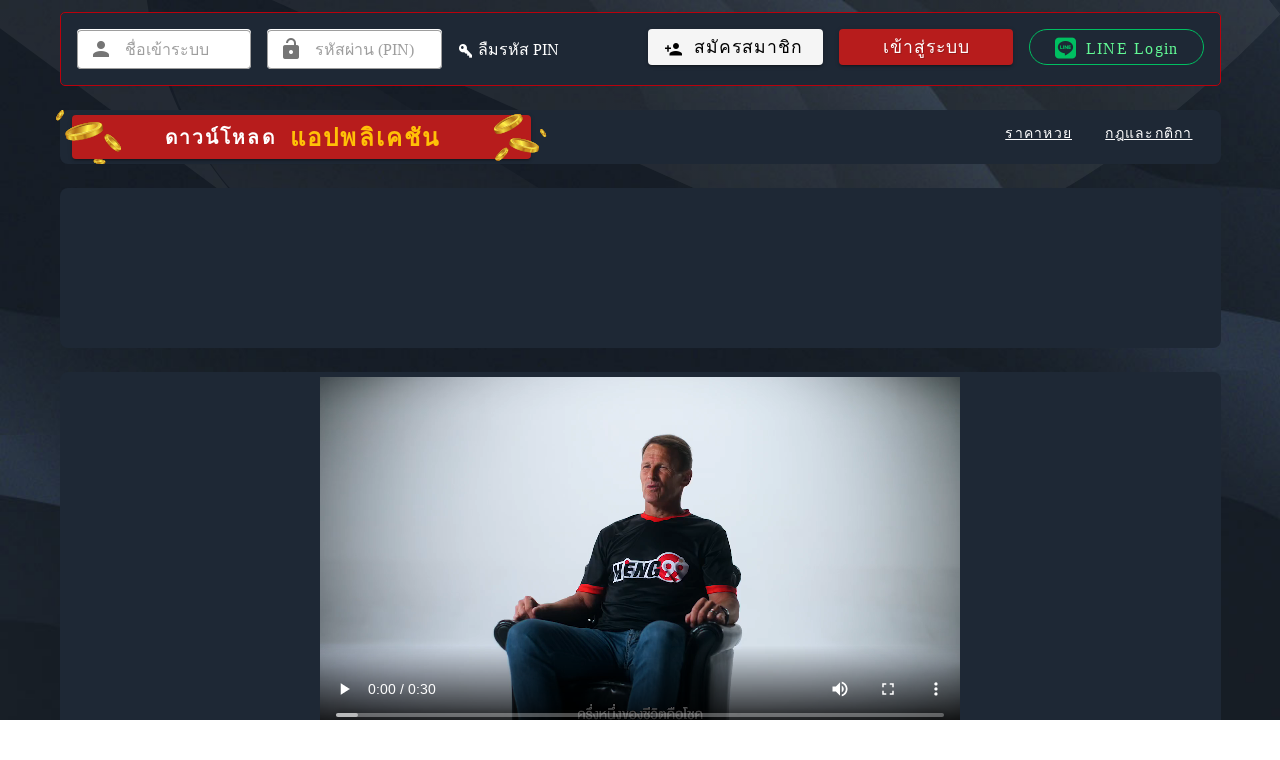

--- FILE ---
content_type: application/javascript; charset=UTF-8
request_url: https://heng99.biz/_nuxt/822674c790dce8e0bbb6.js
body_size: 35280
content:
(window.webpackJsonp=window.webpackJsonp||[]).push([[83,5],{1038:function(t,e,n){"use strict";var o=n(3),r=(n(21),n(20),n(46),n(38),n(677)),d=n.n(r),l={name:"TopbarNoneLogin",components:{SupportModal:n(524).a},data:function(){var t=this.$locale();return{pageConfig:{contact:d.a[t].contact},supportData:{activePopup:!1,activeSupport:!1,officePhoneNumber:null,urlBailek:null,urlPopup:null,urlSupport:null}}},mounted:function(){var t=this;return Object(o.a)(regeneratorRuntime.mark((function e(){var n,o,r,d,l,c;return regeneratorRuntime.wrap((function(e){for(;;)switch(e.prev=e.next){case 0:if(n=window.location.origin.replace(/^(?:https?:\/\/)?(?:www\.)?/i,"").split("/")[0],o="https://www.heng99.com".replace(/^(?:https?:\/\/)?(?:www\.)?/i,"").split("/")[0],n===o){e.next=25;break}return r={domain:n},e.prev=4,e.next=7,t.$proxyApi().post("/outpost.agents-supports",r);case 7:if((d=e.sent).data.data){e.next=10;break}return e.abrupt("return");case 10:return d.data.data.activeSupport&&(t.supportData=d.data.data),e.next=13,t.$proxyApi().post("/outpost.cc.pn.h99");case 13:if((l=e.sent).data.data){e.next=16;break}return e.abrupt("return");case 16:l.data.data.phoneNumber&&(t.supportData.officePhoneNumber=l.data.data.phoneNumber),e.next=23;break;case 19:return e.prev=19,e.t0=e.catch(4),t.$handleUnauthorizedError(e.t0),e.abrupt("return",{apiCallOk:!1});case 23:e.next=38;break;case 25:return e.prev=25,e.next=28,t.$proxyApi().post("/outpost.cc.pn.h99");case 28:if((c=e.sent).data.data){e.next=31;break}return e.abrupt("return");case 31:c.data.data.phoneNumber&&(t.supportData.officePhoneNumber=c.data.data.phoneNumber),e.next=38;break;case 34:return e.prev=34,e.t1=e.catch(25),t.$handleUnauthorizedError(e.t1),e.abrupt("return",{apiCallOk:!1});case 38:case"end":return e.stop()}}),e,null,[[4,19],[25,34]])})))()},methods:{onClickSupport:function(){this.$refs.dialogSupport.show()}}},c=(n(891),n(36)),component=Object(c.a)(l,(function(){var t=this,e=t.$createElement,n=t._self._c||e;return n("div",{staticClass:"topbar"},[n("h1",{attrs:{id:"logo"}},[n("NuxtLink",{attrs:{to:"/"}},[n("img",{attrs:{src:"/logo/logo-website-black-bg.png",height:"50",width:"96",contain:""}})])],1),t._v(" "),n("SupportModal",{ref:"dialogSupport",attrs:{"support-data":t.supportData}})],1)}),[],!1,null,"0101db62",null);e.a=component.exports},1039:function(t,e,n){"use strict";var o=n(3),r=(n(15),n(133),n(76),n(21),n(700)),d=n.n(r),l={components:{NumericPad:n(580).a},data:function(){var t=this.$locale();return{title:d.a[t].registerStep2.title,subTitle:d.a[t].registerStep2.subTitle,subTitle2:d.a[t].registerStep2.subTitle2,nextStep:d.a[t].registerStep2.nextStep,prevStep:d.a[t].registerStep2.prevStep,enterPin:d.a[t].registerStep2.enterPin,close:d.a[t].registerStep2.close,apiCallOk:!0,valid:!0,numPin:[],numPinRules:[function(t){return!!t}],isLoading:!1}},methods:{onPrevStep:function(){this.$emit("go-to-step",1)},validatePayload:function(t){if(!this.valid||!this.$store.state.users.signupBody.userName||t&&6!==t.length)return!1},onSetPin:function(t){var e=this;return Object(o.a)(regeneratorRuntime.mark((function n(){var o;return regeneratorRuntime.wrap((function(n){for(;;)switch(n.prev=n.next){case 0:return e.validatePayload(t),n.next=3,e.checkWeakPin(t);case 3:if(n.sent){n.next=7;break}return e.onError(d.a[e.$locale()].fields.error.isWeakPin),n.abrupt("return",!1);case 7:return o={agentId:e.$store.state.users.signupBody.agentId,refUid:e.$store.state.users.signupBody.refUid,userName:e.$store.state.users.signupBody.userName,password:t,phoneNumber:null,referUrl:e.$store.state.users.signupBody.referUrl,slug:e.$store.state.users.signupBody.slug,employeeSlug:e.$store.state.users.signupBody.employeeSlug,registerFromDomain:e.$store.state.users.signupBody.registerFromDomain},n.next=10,e.$store.commit("users/SET_BODY_SIGNUP",o);case 10:e.$emit("go-to-step",3);case 11:case"end":return n.stop()}}),n)})))()},checkWeakPin:function(t){var e=this;return Object(o.a)(regeneratorRuntime.mark((function n(){var o;return regeneratorRuntime.wrap((function(n){for(;;)switch(n.prev=n.next){case 0:return n.prev=0,e.isLoading=!0,n.next=4,e.$proxyApi().post("users.is-weak-pin",{pin:t});case 4:if((o=n.sent).data.data&&!0!==o.data.data.weakPin){n.next=9;break}return e.numPin=[],e.isLoading=!1,n.abrupt("return",!1);case 9:return e.isLoading=!1,n.abrupt("return",!0);case 13:return n.prev=13,n.t0=n.catch(0),console.log("REGISTER STEP3 ERROR API CHECK WEAK PIN"),e.numPin=[],e.isLoading=!1,n.abrupt("return",!1);case 19:case"end":return n.stop()}}),n,null,[[0,13]])})))()},addNumpad:function(input){var t=input.toString();this.numPin.length<6&&this.numPin.push(t)},deleteNumpad:function(){this.clearErrorClass(),this.numPin.length>0&&this.numPin.pop()},clearErrorClass:function(){for(var i=this.numPin.length;i<6;i++){var t="numPin-".concat(i+1);this.$refs[t].$el.classList.remove("error--text")}},checkNumpad:function(){for(var i=this.numPin.length;i<6;i++){var t="numPin-".concat(i+1);this.$refs[t].value||this.$refs[t].$el.classList.add("error--text")}},submitNumpad:function(){6==this.numPin.length?this.onSetPin(this.numPin.join("")):(this.checkNumpad(),this.onError(d.a[this.$locale()].fields.rules.pinRequired))},onError:function(t){this.$store.dispatch("snackbar/snackbarFail",{timeout:4e3,txt:t})}},head:function(){return{title:d.a[this.$locale()].fields.seo.registerStep2.title}}},c=(n(895),n(36)),f=n(48),m=n.n(f),v=n(491),h=n(1651),U=n(499),y=n(754),x=n(492),k=n(1653),w=n(663),component=Object(c.a)(l,(function(){var t=this,e=t.$createElement,n=t._self._c||e;return n("v-flex",[n("div",{staticClass:"middle-box"},[n("v-row",{staticClass:"box-text"},[n("v-col",{attrs:{cols:"12",md:"6"}},[n("h1",[t._v(t._s(t.title))]),t._v(" "),n("div",{staticClass:"subtext yellow--text"},[t._v("\n          "+t._s(t.subTitle)+"\n        ")]),t._v(" "),n("div",{staticClass:"subtext yellow--text"},[t._v("\n          "+t._s(t.subTitle2)+"\n        ")]),t._v(" "),n("v-form",{ref:"formNumpad",staticClass:"box-field",model:{value:t.valid,callback:function(e){t.valid=e},expression:"valid"}},[n("div",{staticClass:"digit-center"},[n("div",{staticClass:"digit-group"},[n("span",[t._v(t._s(t.enterPin))]),t._v(" "),n("v-text-field",{ref:"numPin-1",staticClass:"digital-pin",attrs:{solo:"","hide-details":"true",required:"",readonly:""},on:{click:t.checkNumpad},model:{value:t.numPin[0],callback:function(e){t.$set(t.numPin,0,e)},expression:"numPin[0]"}}),t._v(" "),n("v-text-field",{ref:"numPin-2",staticClass:"digital-pin",attrs:{solo:"","hide-details":"true",required:"",readonly:""},on:{click:t.checkNumpad},model:{value:t.numPin[1],callback:function(e){t.$set(t.numPin,1,e)},expression:"numPin[1]"}}),t._v(" "),n("v-text-field",{ref:"numPin-3",staticClass:"digital-pin",attrs:{solo:"","hide-details":"true",required:"",readonly:""},on:{click:t.checkNumpad},model:{value:t.numPin[2],callback:function(e){t.$set(t.numPin,2,e)},expression:"numPin[2]"}}),t._v(" "),n("v-text-field",{ref:"numPin-4",staticClass:"digital-pin",attrs:{solo:"","hide-details":"true",required:"",readonly:""},on:{click:t.checkNumpad},model:{value:t.numPin[3],callback:function(e){t.$set(t.numPin,3,e)},expression:"numPin[3]"}}),t._v(" "),n("v-text-field",{ref:"numPin-5",staticClass:"digital-pin",attrs:{solo:"","hide-details":"true",required:"",readonly:""},on:{click:t.checkNumpad},model:{value:t.numPin[4],callback:function(e){t.$set(t.numPin,4,e)},expression:"numPin[4]"}}),t._v(" "),n("v-text-field",{ref:"numPin-6",staticClass:"digital-pin",attrs:{solo:"","hide-details":"true",required:"",readonly:""},on:{click:t.checkNumpad},model:{value:t.numPin[5],callback:function(e){t.$set(t.numPin,5,e)},expression:"numPin[5]"}})],1)]),t._v(" "),n("NumericPad",{attrs:{"button-size":"x-large"},on:{onInput:t.addNumpad,onDelete:t.deleteNumpad,onKeyPress:t.addNumpad}}),t._v(" "),n("div",{staticClass:"foot-btn"},[n("v-btn",{staticClass:"next-btn",attrs:{"x-large":"",rounded:"",block:"",dark:"",loading:t.isLoading,disabled:6!==t.numPin.length},on:{click:function(e){return t.submitNumpad()}}},[t._v("\n              "+t._s(t.nextStep)+"\n            ")]),t._v(" "),n("v-btn",{staticClass:"back-btn",attrs:{text:"",rounded:"",dark:"",block:"",icon:""},on:{click:function(e){return t.onPrevStep()}}},[n("v-icon",{attrs:{left:""}},[t._v("mdi-chevron-left")]),t._v("\n              "+t._s(t.prevStep)+"\n            ")],1)],1)],1)],1)],1)],1)])}),[],!1,null,"72bf2480",null);e.a=component.exports;m()(component,{VBtn:v.a,VCol:h.a,VFlex:U.a,VForm:y.a,VIcon:x.a,VRow:k.a,VTextField:w.a})},1040:function(t,e,n){"use strict";var o=n(3),r=(n(15),n(133),n(76),n(21),n(700)),d=n.n(r),l=n(152),c={components:{NumericPad:n(580).a},data:function(){var t=this.$locale();return{title:d.a[t].registerStep3.title,subTitle:d.a[t].registerStep3.subTitle,nextStep:d.a[t].registerStep3.nextStep,prevStep:d.a[t].registerStep3.prevStep,enterPin:d.a[t].registerStep3.enterPin,close:d.a[t].registerStep3.close,infos:{branding:l.a.INFOS.BRANDING},confirmPin:"",apiCallOk:!0,valid:!0,numPin:[],numPinRules:[function(t){return!!t}],numTarget:1,numMax:7,checkMemPin:!0,isLoading:!1}},methods:{onPrevStep:function(){this.$emit("go-to-step",2)},validatePayload:function(t){if(!this.valid||!this.$store.state.users.signupBody.userName||!this.$store.state.users.signupBody.password||this.$store.state.users.signupBody.password!==t||t&&6!==t.length)return!1},onSetPin:function(t){var e=this;return Object(o.a)(regeneratorRuntime.mark((function n(){var o;return regeneratorRuntime.wrap((function(n){for(;;)switch(n.prev=n.next){case 0:if(e.isLoading=!0,!1!==e.validatePayload(t)){n.next=6;break}return e.onError(d.a[e.$locale()].fields.error.confirmPinNotMatched),e.numPin=[],e.isLoading=!1,n.abrupt("return",!1);case 6:return o={agentId:e.$store.state.users.signupBody.agentId,refUid:e.$store.state.users.signupBody.refUid,userName:e.$store.state.users.signupBody.userName,password:e.$store.state.users.signupBody.password,phoneNumber:null,referUrl:e.$store.state.users.signupBody.referUrl,registerFromDomain:e.$store.state.users.signupBody.registerFromDomain,slug:e.$store.state.users.signupBody.slug,employeeSlug:e.$store.state.users.signupBody.employeeSlug},n.next=9,e.$store.commit("users/SET_BODY_SIGNUP",o);case 9:e.$emit("go-to-step",4);case 10:case"end":return n.stop()}}),n)})))()},addNumpad:function(input){var t=input.toString();this.numPin.length<6&&this.numPin.push(t)},deleteNumpad:function(){this.clearErrorClass(),this.numPin.length>0&&this.numPin.pop()},clearErrorClass:function(){for(var i=this.numPin.length;i<6;i++){var t="numPin-".concat(i+1);this.$refs[t].$el.classList.remove("error--text")}},checkNumpad:function(){for(var i=this.numPin.length;i<6;i++){var t="numPin-".concat(i+1);this.$refs[t].value||this.$refs[t].$el.classList.add("error--text")}},submitNumpad:function(){6==this.numPin.length?this.onSetPin(this.numPin.join("")):(this.checkNumpad(),this.onError(d.a[this.$locale()].fields.rules.pinRequired))},onError:function(t){this.$store.dispatch("snackbar/snackbarFail",{timeout:4e3,txt:t})}},head:function(){return{title:d.a[this.$locale()].fields.seo.registerStep3.title}}},f=(n(897),n(36)),m=n(48),v=n.n(m),h=n(491),U=n(1651),y=n(499),x=n(754),k=n(492),w=n(1653),_=n(663),component=Object(f.a)(c,(function(){var t=this,e=t.$createElement,n=t._self._c||e;return n("v-flex",[n("div",{staticClass:"middle-box"},[n("v-row",{staticClass:"box-text"},[n("v-col",{attrs:{cols:"12",md:"6"}},[n("h1",[t._v(t._s(t.title))]),t._v(" "),n("div",{staticClass:"subtext yellow--text"},[t._v("\n          "+t._s(t.subTitle)+"\n        ")]),t._v(" "),n("v-form",{ref:"formNumpad",staticClass:"box-field",model:{value:t.valid,callback:function(e){t.valid=e},expression:"valid"}},[n("div",{staticClass:"digit-center"},[n("div",{staticClass:"digit-group"},[n("span",[t._v(t._s(t.enterPin))]),t._v(" "),n("v-text-field",{ref:"numPin-1",staticClass:"digital-pin",attrs:{solo:"","hide-details":"true",required:"",readonly:""},on:{click:t.checkNumpad},model:{value:t.numPin[0],callback:function(e){t.$set(t.numPin,0,e)},expression:"numPin[0]"}}),t._v(" "),n("v-text-field",{ref:"numPin-2",staticClass:"digital-pin",attrs:{solo:"","hide-details":"true",required:"",readonly:""},on:{click:t.checkNumpad},model:{value:t.numPin[1],callback:function(e){t.$set(t.numPin,1,e)},expression:"numPin[1]"}}),t._v(" "),n("v-text-field",{ref:"numPin-3",staticClass:"digital-pin",attrs:{solo:"","hide-details":"true",required:"",readonly:""},on:{click:t.checkNumpad},model:{value:t.numPin[2],callback:function(e){t.$set(t.numPin,2,e)},expression:"numPin[2]"}}),t._v(" "),n("v-text-field",{ref:"numPin-4",staticClass:"digital-pin",attrs:{solo:"","hide-details":"true",required:"",readonly:""},on:{click:t.checkNumpad},model:{value:t.numPin[3],callback:function(e){t.$set(t.numPin,3,e)},expression:"numPin[3]"}}),t._v(" "),n("v-text-field",{ref:"numPin-5",staticClass:"digital-pin",attrs:{solo:"","hide-details":"true",required:"",readonly:""},on:{click:t.checkNumpad},model:{value:t.numPin[4],callback:function(e){t.$set(t.numPin,4,e)},expression:"numPin[4]"}}),t._v(" "),n("v-text-field",{ref:"numPin-6",staticClass:"digital-pin",attrs:{solo:"","hide-details":"true",required:"",readonly:""},on:{click:t.checkNumpad},model:{value:t.numPin[5],callback:function(e){t.$set(t.numPin,5,e)},expression:"numPin[5]"}})],1)]),t._v(" "),n("NumericPad",{attrs:{"button-size":"x-large"},on:{onInput:t.addNumpad,onDelete:t.deleteNumpad,onKeyPress:t.addNumpad}}),t._v(" "),n("div",{staticClass:"foot-btn"},[n("v-btn",{staticClass:"next-btn",attrs:{"x-large":"",rounded:"",block:"",dark:"",loading:t.isLoading,disabled:6!==t.numPin.length},on:{click:function(e){return t.submitNumpad()}}},[t._v("\n              "+t._s(t.nextStep)+"\n            ")]),t._v(" "),n("v-btn",{staticClass:"back-btn",attrs:{text:"",rounded:"",dark:"",block:"",icon:""},on:{click:function(e){return t.onPrevStep()}}},[n("v-icon",{attrs:{left:""}},[t._v("mdi-chevron-left")]),t._v("\n              "+t._s(t.prevStep)+"\n            ")],1)],1)],1)],1)],1)],1)])}),[],!1,null,"20c7f43b",null);e.a=component.exports;v()(component,{VBtn:h.a,VCol:U.a,VFlex:y.a,VForm:x.a,VIcon:k.a,VRow:w.a,VTextField:_.a})},1041:function(t,e,n){"use strict";n(18),n(14),n(17),n(29),n(13),n(30);var o=n(3),r=n(5),d=(n(21),n(49),n(131)),l=n(700),c=n.n(l);function f(object,t){var e=Object.keys(object);if(Object.getOwnPropertySymbols){var n=Object.getOwnPropertySymbols(object);t&&(n=n.filter((function(t){return Object.getOwnPropertyDescriptor(object,t).enumerable}))),e.push.apply(e,n)}return e}function m(t){for(var i=1;i<arguments.length;i++){var source=null!=arguments[i]?arguments[i]:{};i%2?f(Object(source),!0).forEach((function(e){Object(r.a)(t,e,source[e])})):Object.getOwnPropertyDescriptors?Object.defineProperties(t,Object.getOwnPropertyDescriptors(source)):f(Object(source)).forEach((function(e){Object.defineProperty(t,e,Object.getOwnPropertyDescriptor(source,e))}))}return t}var v={components:{Alert:n(863).a},data:function(){var t=this.$locale();return{title:c.a[t].registerStep4.title,subTitle:c.a[t].registerStep4.subTitle,subTitleConfirmOtp:c.a[t].registerStep4.subTitleConfirm,nextStep:c.a[t].registerStep4.nextStep,prevStep:c.a[t].registerStep4.prevStep,close:c.a[t].registerStep4.close,requestOtpBtn:c.a[t].registerStep4.requestOtp,requestOtpAgain:c.a[t].registerStep4.requestOtpAgain,pleaseCheckOtp:c.a[t].registerStep4.pleaseCheckOtp,telNumber:c.a[t].registerStep4.telNumber,refOtp:c.a[t].registerStep4.refOtp,otp:c.a[t].registerStep4.otp,confirmOTPNotMatched:c.a[t].fields.error.confirmOTPNotMatched,failedToVerify:c.a[t].registerStep4.failedToVerify,requestOtpFailed:c.a[t].fields.error.requestOtpFailed,otpTimeout:c.a[t].registerStep4.otpTimeout,seconds:c.a[t].registerStep4.seconds,otpForm:{label:c.a[t].fields.label.tel,tel:"",otp:"",valid:!1},telRules:[function(e){return!!e||c.a[t].fields.rules.telRequired},function(e){return e&&10===e.length||c.a[t].fields.rules.telNumRequired},function(e){return c.a[t].fields.rules.telPattern.test(e)||c.a[t].fields.rules.telNumRequired}],otpRules:[function(e){return!!e||c.a[t].fields.error.otpRequired}],refOtpCode:"",showOtpTextField:!1,showRequestOtpStep:!1,alertModal:{title:c.a[t].fields.error.internalServerError,content:"",alertBtn:c.a[t].registerStep4.close},sendOtpAgain:!1,otpCountDown:60}},watch:{"otpForm.tel":function(t){t?this.validateTel(t):this.validateTel(this.otpForm.tel)},"otpForm.otp":function(t){t?this.validateOtp(t):this.validateOtp(this.otpForm.otp)}},mounted:function(){this.validatePayload||this.$emit("go-to-step",1),this.checkedPhoneNumber()},methods:m(m({},Object(d.c)({toggleLoading:"users/TOGGLE_LOADING"})),{},{showAlert:function(){this.$refs.alertRef.show()},onError:function(t){this.alertModal=Object.assign(this.alertModal,{content:t}),this.showAlert()},isNumber:function(t){var e=(t=t||window.event).which?t.which:t.keyCode;if(!(e>31&&(e<48||e>57)&&9!=e))return!0;t.preventDefault()},toPhoneCountryCode:function(t){return"0"===t.charAt(0)?"+66"+t.substring(1):t},validatePayload:function(){if(!this.otpForm.otp||!this.$store.state.users.signupBody.userName||!this.$store.state.users.signupBody.password||this.$store.state.users.signupBody.password&&6!==this.$store.state.users.signupBody.password.length)return this.otpForm.valid=!1,!1},validateTel:function(t){var pattern=c.a[this.$locale()].fields.rules.telPattern;if(!this.$refs.otpForm.validate()&&!this.otpForm.tel||this.otpForm.tel.length<10||!pattern.test(t))return this.otpForm.valid=!1,c.a[this.$locale()].fields.rules.telRequired;this.otpForm.tel=t,this.otpForm.valid=!0},startCountdown:function(){this.sendOtpAgain=!0,this.otpCountDown=60,this.otpCountDownTimer()},otpCountDownTimer:function(){var t=this;this.otpCountDown>0?setTimeout((function(){t.otpCountDown-=1,t.otpCountDownTimer()}),1e3):this.sendOtpAgain=!1},validateOtp:function(t){if(!this.$refs.otpForm.validate()&&!this.otpForm.otp||this.otpForm.otp.length<4||!/^\d{4}$/.test(t))return this.otpForm.valid=!1,c.a[this.$locale()].fields.rules.otpRequired;this.otpForm.otp=t,this.otpForm.valid=!0},onPrevStep:function(){this.$emit("go-to-step",2)},sendRequestOTP:function(){var t=this;return Object(o.a)(regeneratorRuntime.mark((function e(){var n,o;return regeneratorRuntime.wrap((function(e){for(;;)switch(e.prev=e.next){case 0:if(t.otpForm.tel){e.next=2;break}return e.abrupt("return",!1);case 2:return n={userName:t.$store.state.users.signupBody.userName,phoneNumber:t.toPhoneCountryCode(t.otpForm.tel)},e.prev=3,t.toggleLoading(),e.next=7,t.$proxyApi().post("outpost.signup.sms.generate",n);case 7:if((o=e.sent).data.data){e.next=11;break}return t.isLoading=!t.isLoading,e.abrupt("return");case 11:t.refOtpCode=o.data.data.refOtpCode,t.showOtpTextField=!0,t.showRequestOtpStep=!0,t.startCountdown(),t.toggleLoading(),e.next=22;break;case 18:e.prev=18,e.t0=e.catch(3),t.toggleLoading(),t.onError(t.requestOtpFailed);case 22:case"end":return e.stop()}}),e,null,[[3,18]])})))()},onSetPhoneNumber:function(){var t=this;return Object(o.a)(regeneratorRuntime.mark((function e(){var n,o;return regeneratorRuntime.wrap((function(e){for(;;)switch(e.prev=e.next){case 0:if(t.showRequestOtpStep){e.next=5;break}return e.next=3,t.sendRequestOTP();case 3:e.next=42;break;case 5:if(t.otpForm.valid&&t.validatePayload){e.next=7;break}return e.abrupt("return",!1);case 7:return e.prev=7,n={userName:t.$store.state.users.signupBody.userName,phoneNumber:t.toPhoneCountryCode(t.otpForm.tel),otpCode:t.otpForm.otp,refOtpCode:t.refOtpCode},e.next=11,t.$proxyApi().post("outpost.signup.sms.verify",n);case 11:if("success"===e.sent.data.status){e.next=15;break}return t.onError(t.confirmOTPNotMatched),e.abrupt("return");case 15:e.next=21;break;case 17:return e.prev=17,e.t0=e.catch(7),t.onError(t.confirmOTPNotMatched),e.abrupt("return");case 21:return e.prev=21,o={agentId:t.$store.state.users.signupBody.agentId,refUid:t.$store.state.users.signupBody.refUid,userName:t.$store.state.users.signupBody.userName,password:t.$store.state.users.signupBody.password,phoneNumber:t.otpForm.tel,referUrl:t.$store.state.users.signupBody.referUrl,registerFromDomain:t.$store.state.users.signupBody.registerFromDomain,slug:t.$store.state.users.signupBody.slug,employeeSlug:t.$store.state.users.signupBody.employeeSlug},t.toggleLoading(),e.next=26,t.$store.dispatch("users/signUp",o);case 26:if(!e.sent){e.next=32;break}return t.toggleLoading(),console.log("REGISTER STEP4 ERROR API"),t.onError(c.a[t.$locale()].fields.error.internalServerError),e.abrupt("return",!1);case 32:return e.next=34,t.$store.commit("users/SET_BODY_SIGNUP",o);case 34:t.toggleLoading(),t.$emit("go-to-step",5),e.next=42;break;case 38:throw e.prev=38,e.t1=e.catch(21),t.toggleLoading(),new Error(e.t1);case 42:case"end":return e.stop()}}),e,null,[[7,17],[21,38]])})))()},checkedPhoneNumber:function(){if(this.$store.state.users.signupBody.phoneNumber){var t={agentId:this.$store.state.users.signupBody.agentId,refUid:this.$store.state.users.signupBody.refUid,userName:this.$store.state.users.signupBody.userName,password:this.$store.state.users.signupBody.password,phoneNumber:this.$store.state.users.signupBody.phoneNumber};return this.$store.commit("users/SET_BODY_SIGNUP",t),this.otpForm.tel=this.$store.state.users.signupBody.phoneNumber,void(this.otpForm.valid=!0)}this.otpForm.tel=null,this.otpForm.valid=!1}}),head:function(){return{title:c.a[this.$locale()].fields.seo.registerStep4.title}}},h=(n(899),n(36)),U=n(48),y=n.n(U),x=n(491),k=n(1651),w=n(499),_=n(754),S=n(492),C=n(1653),P=n(663),component=Object(h.a)(v,(function(){var t=this,e=t.$createElement,n=t._self._c||e;return n("v-flex",[n("div",{staticClass:"middle-box"},[n("v-row",{staticClass:"box-text"},[n("v-col",{staticClass:"text-left",attrs:{cols:"12",md:"7"}},[n("h1",[t._v(t._s(t.title))]),t._v(" "),t.showOtpTextField?n("div",{staticClass:"subtext yellow--text"},[t._v("\n          "+t._s(t.subTitleConfirmOtp)+"\n        ")]):n("div",{staticClass:"subtext yellow--text"},[t._v("\n          "+t._s(t.subTitle)+"\n        ")]),t._v(" "),n("v-form",{ref:"otpForm",staticClass:"box-field",attrs:{"data-group-name":"tel","data-autosubmit":"false",autocomplete:"off"},on:{submit:function(t){t.preventDefault()}}},[t.showOtpTextField?[n("div",{staticClass:"py-3 d-flex flex-column justify-center align-center"},[n("small",{staticClass:"mb-1"},[t._v(t._s(t.pleaseCheckOtp))]),t._v(" "),n("div",{staticClass:"mb-1"},[n("small",[t._v(t._s(t.telNumber)+":")]),t._v(" "),n("strong",[n("span",{staticClass:"green--text"},[t._v(t._s(t.otpForm.tel.replace(/(\d{3})\d{5}(\d{2})/,"$1-XXX-$2")))])])]),t._v(" "),n("small",{staticClass:"mb-1"},[t._v(t._s(t.refOtp)+": "),n("span",{staticClass:"green--text"},[t._v(t._s(t.refOtpCode))])]),t._v(" "),t.otpCountDown>0?n("small",[t._v("\n                "+t._s(t.otpTimeout+" "+t.otpCountDown+" "+t.seconds)+"\n              ")]):t._e()]),t._v(" "),n("v-text-field",{attrs:{label:t.otp,rules:t.otpRules,type:"text",required:"","solo-inverted":"",maxlength:"4",pattern:"^\\d{4}$",inputmode:"numeric",onkeyup:"if(this.value.length>this.maxLength) this.value = this.value.slice(0,this.maxLength);",dark:""},on:{keypress:function(e){return t.isNumber(e)}},model:{value:t.otpForm.otp,callback:function(e){t.$set(t.otpForm,"otp",e)},expression:"otpForm.otp"}}),t._v(" "),t.sendOtpAgain?t._e():n("v-btn",{staticClass:"green--text",attrs:{outlined:"",small:"",rounded:""},on:{click:t.sendRequestOTP}},[n("v-icon",{staticClass:"mr-1",attrs:{small:""}},[t._v("\n                mdi-refresh\n              ")]),t._v("\n              "+t._s(t.requestOtpAgain)+"\n            ")],1)]:n("v-text-field",{attrs:{rules:t.telRules,counter:10,type:"text",maxlength:"10",label:t.otpForm.label,required:"","solo-inverted":"",dark:"",pattern:"[0-9]*",inputmode:"numeric",onkeyup:"if(this.value.length>this.maxLength) this.value = this.value.slice(0,this.maxLength);"},on:{keypress:function(e){return t.isNumber(e)}},model:{value:t.otpForm.tel,callback:function(e){t.$set(t.otpForm,"tel",e)},expression:"otpForm.tel"}}),t._v(" "),n("div",{staticClass:"foot-btn"},[n("v-btn",{staticClass:"next-btn",attrs:{"x-large":"",rounded:"",block:"",dark:"",disabled:!t.otpForm.valid},on:{click:function(e){return t.onSetPhoneNumber()}}},[t._v("\n              "+t._s(t.showOtpTextField?t.nextStep:t.requestOtpBtn)+"\n            ")]),t._v(" "),n("v-btn",{staticClass:"back-btn",attrs:{text:"",rounded:"",dark:"",block:"",icon:""},on:{click:function(e){return t.onPrevStep()}}},[n("v-icon",{attrs:{left:""}},[t._v("mdi-chevron-left")]),t._v("\n              "+t._s(t.prevStep)+"\n            ")],1)],1)],2)],1)],1)],1),t._v(" "),n("Alert",{ref:"alertRef",attrs:{"alert-ref":"alertRef",title:t.alertModal.title,content:t.alertModal.content,"btn-wording":t.alertModal.alertBtn}})],1)}),[],!1,null,"1178e844",null);e.a=component.exports;y()(component,{VBtn:x.a,VCol:k.a,VFlex:w.a,VForm:_.a,VIcon:S.a,VRow:C.a,VTextField:P.a})},1042:function(t,e,n){"use strict";var o=n(3),r=(n(21),n(20),n(46),n(23),n(700)),d=n.n(r),l={props:{afSlug:{default:null}},data:function(){var t=this.$locale();return{userName:null,phoneNumber:null,title:d.a[t].registerStep5.title,subTitle:d.a[t].registerStep5.subTitle,label:d.a[t].registerStep5.label,labelUserName:d.a[t].registerStep5.labelUserName,ref:d.a[t].registerStep5.ref,labelPin:d.a[t].registerStep5.labelPin,notice:d.a[t].registerStep5.notice,addBank:d.a[t].registerStep5.addBank,addBankPage:d.a[t].registerStep5.addBankPage,noticeAddBank1:d.a[t].registerStep5.noticeAddBank1,noticeAddBank2:d.a[t].registerStep5.noticeAddBank2,noticeAddBank3:d.a[t].registerStep5.noticeAddBank3,noticeAddBank4:d.a[t].registerStep5.noticeAddBank4,noticeAddBank5:d.a[t].registerStep5.noticeAddBank5,numPinCode:null}},mounted:function(){var t=this;return Object(o.a)(regeneratorRuntime.mark((function e(){var n,o,r;return regeneratorRuntime.wrap((function(e){for(;;)switch(e.prev=e.next){case 0:return n=null,10===(o=String(t.$store.state.users.signupBody.phoneNumber).split("")).length&&(n="".concat(o[0]+o[1]+o[2],"-").concat(o[3]+o[4]+o[5],"-").concat(o[6]+o[7]+o[8]+o[9])),r={userName:t.$store.state.users.signupBody.userName,password:t.$store.state.users.signupBody.password,phoneNumber:t.$store.state.users.signupBody.phoneNumber},e.next=6,t.$store.dispatch("users/autoLogin",r);case 6:e.sent&&console.log("REGISTER STEP 5 AUTO LOGIN ERROR API:"),t.userName=t.$store.state.users.signupBody.userName,t.numPinCode=t.$store.state.users.signupBody.password,t.phoneNumber=n;case 11:case"end":return e.stop()}}),e)})))()},head:function(){return{title:d.a[this.$locale()].fields.seo.registerStep5.title}}},c=(n(901),n(36)),f=n(48),m=n.n(f),v=n(735),h=n(491),U=n(1049),y=n(504),x=n(1651),k=n(499),w=n(492),_=n(1653),component=Object(c.a)(l,(function(){var t=this,e=t.$createElement,n=t._self._c||e;return n("v-flex",[n("div",{staticClass:"middle-box"},[n("v-row",{staticClass:"box-text"},[n("v-col",{attrs:{cols:"12",md:"6"}},[n("v-icon",{staticClass:"icon-big",attrs:{color:"yellow"}},[t._v("\n          mdi-check-circle-outline\n        ")]),t._v(" "),n("h3",[t._v("\n          "+t._s(t.title)+"\n        ")]),t._v(" "),n("div",{staticClass:"box-field"},[n("h2",[t._v(t._s(t.subTitle))]),t._v("\n          "+t._s(t.label)+" :\n          "),n("b",[t._v(t._s(t.phoneNumber))]),t._v(" "),n("br"),t._v("\n          "+t._s(t.labelUserName)+" :\n          "),n("b",[t._v(t._s(t.userName))]),t._v(" "),n("div",{staticClass:"pa-5"},[n("v-card",{staticClass:"mx-auto card-rounded",attrs:{"max-width":"300"}},[n("v-card-title",{staticClass:"card-pin"},[n("span",[t._v(t._s(t.labelPin))]),t._v(" "),n("h1",[t._v("\n                  "+t._s(t.numPinCode)+"\n                ")])])],1),t._v(" "),t.afSlug?n("p",{staticClass:"mb-2 pb-3"},[n("span",[n("small",[n("b",[t._v(t._s(t.ref)+" :")])])]),t._v(" "),n("span",[n("small",[n("b",[t._v(t._s(t.afSlug))])])])]):t._e(),t._v(" "),n("v-alert",{staticClass:"mb-1",attrs:{type:"warning",dense:"",text:""}},[n("small",[t._v(t._s(t.notice))])]),t._v(" "),n("p",{staticClass:"mb-3 pb-5"},[n("span",[n("small",[t._v("\n                  "+t._s(t.noticeAddBank1)+"\n                  "),n("b",[t._v(t._s(t.noticeAddBank2))]),t._v("\n                  "+t._s(t.noticeAddBank3)+"\n                ")])]),t._v(" "),n("span",[n("small",[t._v("\n                  "+t._s(t.noticeAddBank4)+"\n                  "),n("b",[t._v(t._s(t.noticeAddBank5))])])])])],1)]),t._v(" "),n("div",{staticClass:"foot-btn"},[n("v-btn",{staticClass:"next-btn",attrs:{"x-large":"",rounded:"",block:"",dark:"",to:"/bank/status",nuxt:""}},[t._v("\n            "+t._s(t.addBankPage)+"\n          ")])],1)],1)],1)],1)])}),[],!1,null,"17d3daa4",null);e.a=component.exports;m()(component,{VAlert:v.a,VBtn:h.a,VCard:U.a,VCardTitle:y.d,VCol:x.a,VFlex:k.a,VIcon:w.a,VRow:_.a})},1047:function(t,e,n){"use strict";var o=n(759).a,r=(n(893),n(36)),d=n(48),l=n.n(d),c=n(491),f=n(1049),m=n(1651),v=n(499),h=n(754),U=n(492),y=n(1653),x=n(663),component=Object(r.a)(o,(function(){var t=this,e=t.$createElement,n=t._self._c||e;return n("v-flex",[n("div",{staticClass:"middle-box"},[n("v-row",{staticClass:"box-text"},[n("v-col",{staticClass:"text-left",attrs:{cols:"12",md:"7"}},[n("div",{staticClass:"d-flex"},[n("div",{staticClass:"d-flex justify-center align-center mr-2 pa-2 rounded-lg blue-grey darken-4"},[n("img",{attrs:{src:"/logo/logo-icon-2.png",height:"70"}})]),t._v(" "),n("div",[n("h1",[t._v(t._s(t.title))]),t._v(" "),n("div",{staticClass:"subtitle-1"},[t._v("\n              "+t._s(t.subTitle)+"\n            ")])])]),t._v(" "),n("v-form",{ref:"formRegister",staticClass:"box-field",attrs:{"data-group-name":"register","data-autosubmit":"false",autocomplete:"off"},on:{submit:function(t){t.preventDefault()}}},[t.activeLineLogin?n("div",{staticClass:"box-regis text-center"},[n("v-flex",[n("v-btn",{staticClass:"p-5",attrs:{dark:"",rounded:"",color:"green"},on:{click:t.onClickLineLogin}},[n("v-icon",{staticClass:"mr-1"},[t._v("fab fa-line")]),t._v(" "),n("span",[t._v(t._s(t.pageConfig.lineLogin))])],1)],1),t._v(" "),n("div",{staticClass:"hr-sect"},[t._v(t._s(t.pageConfig.or))])],1):t._e(),t._v(" "),n("v-text-field",{attrs:{type:"text",maxlength:"30","error-messages":t.errorMsg,counter:30,label:t.users.label.userName,rules:[t.rules.requiredUserName],"append-outer-icon":t.checkAvailableIcon,color:"success",required:"","solo-inverted":"",dark:""},model:{value:t.userForm.userName,callback:function(e){t.$set(t.userForm,"userName","string"==typeof e?e.trim():e)},expression:"userForm.userName"}}),t._v(" "),n("div",{staticClass:"area-checklist"},[n("v-row",{staticClass:"mb-4",attrs:{"no-gutters":""}},[n("v-col",{attrs:{cols:"12",sm:"12",md:"12"}},[n("v-card",{staticClass:"pa-0 transparent caption white--text",attrs:{elevation:"0"}},[n("v-icon",{attrs:{color:t.checkListConfig.moreChar.color}},[t._v("\n                    check_circle\n                  ")]),t._v("\n                  "+t._s(t.checkListConfig.moreChar.title)+"\n                ")],1)],1),t._v(" "),n("v-col",{attrs:{cols:"12",sm:"12",md:"12"}},[n("v-card",{staticClass:"pa-0 transparent caption white--text",attrs:{elevation:"0"}},[n("v-icon",{attrs:{color:t.checkListConfig.nonThaiKey.color}},[t._v("\n                    check_circle\n                  ")]),t._v("\n                  "+t._s(t.checkListConfig.nonThaiKey.title)+"\n                ")],1)],1),t._v(" "),n("v-col",{attrs:{cols:"12",sm:"12",md:"12"}},[n("v-card",{staticClass:"pa-0 transparent caption white--text",attrs:{elevation:"0"}},[n("v-icon",{attrs:{color:t.checkListConfig.weakUserName.color}},[t._v("\n                    check_circle\n                  ")]),t._v("\n                  "+t._s(t.checkListConfig.weakUserName.title)+"\n                ")],1)],1),t._v(" "),n("v-col",{attrs:{cols:"12",sm:"12",md:"12"}},[n("v-card",{staticClass:"pa-0 transparent caption white--text",attrs:{elevation:"0"}},[n("v-icon",{attrs:{color:t.checkListConfig.duplicatedUserName.color}},[t._v("\n                    check_circle\n                  ")]),t._v("\n                  "+t._s(t.checkListConfig.duplicatedUserName.title)+"\n                ")],1)],1)],1)],1),t._v(" "),n("v-row",{staticClass:"mb-10 pb-10 mb-md-0 pb-md-0"},[n("v-col",{staticClass:"pa-2",attrs:{cols:"12"}},[n("v-btn",{staticClass:"btn-hilight-gold px-0",attrs:{outlined:"",dark:"",block:"",color:"amber"},on:{click:t.showRate}},[n("v-row",{attrs:{"no-gutters":""}},[n("v-col",{attrs:{cols:"12"}},[n("div",{staticClass:"btn-name"},[n("span",[t._v(t._s(t.rate))]),t._v(" "),n("span",{staticClass:"small"},[t._v("\n                        "+t._s(t.seeRate)+"\n                      ")])])])],1)],1)],1)],1),t._v(" "),n("div",{staticClass:"foot-btn d-block d-md-none"},[n("v-row",{attrs:{"no-gutters":""}},[n("v-col",{staticClass:"pr-1",attrs:{cols:"6"}},[n("v-btn",{staticClass:"back-btn",attrs:{outlined:"",rounded:"",dark:"",block:"","x-large":"",color:"grey",to:"/",nuxt:""}},[n("v-icon",{attrs:{left:""}},[t._v("mdi-chevron-left")]),t._v("\n                  "+t._s(t.prevStep)+"\n                ")],1)],1),t._v(" "),n("v-col",{staticClass:"pl-1",attrs:{cols:"6"}},[n("v-btn",{staticClass:"next-btn",attrs:{"x-large":"",rounded:"",block:"",dark:"",disabled:!t.userForm.valid},on:{click:function(e){return t.onSetUserName()}}},[t._v("\n                  "+t._s(t.nextStep)+"\n                ")])],1)],1)],1),t._v(" "),n("div",{staticClass:"foot-btn d-none d-md-block"},[n("v-btn",{staticClass:"next-btn",attrs:{"x-large":"",rounded:"",block:"",dark:"",disabled:!t.userForm.valid},on:{click:function(e){return t.onSetUserName()}}},[t._v("\n              "+t._s(t.nextStep)+"\n            ")]),t._v(" "),n("v-btn",{staticClass:"back-btn",attrs:{text:"",rounded:"",dark:"",block:"",icon:"",to:"/",nuxt:""}},[n("v-icon",{attrs:{left:""}},[t._v("mdi-chevron-left")]),t._v("\n              "+t._s(t.prevStep)+"\n            ")],1)],1)],1)],1)],1)],1),t._v(" "),n("FullScreenModal",{ref:"rateModal",attrs:{title:t.rate,"content-class":"rate-modal-content"}},[n("div",{staticClass:"modal-body"},[n("RegisRate")],1)]),t._v(" "),n("FullScreenModal",{ref:"videoModal",attrs:{"content-class":"modal-content"}},[n("div",{staticClass:"modal-body"},[n("div",{staticClass:"video-container",class:t.$device.isDesktopOrTablet?"desktop":"mobile"},[n("iframe",{attrs:{width:"376",height:"668",src:"https://player.vimeo.com/video/798263707?h=312d5de1ec&badge=0&autopause=0&player_id=0&app_id=58479",title:"เป็นไปได้ไง ต้องดู Heng99 คลิกแชร์ลิงค์ #รับทรัพย์",frameborder:"0",allow:"autoplay; fullscreen; picture-in-picture",allowfullscreen:""}})])])])],1)}),[],!1,null,"0de7c654",null);e.a=component.exports;l()(component,{VBtn:c.a,VCard:f.a,VCol:m.a,VFlex:v.a,VForm:h.a,VIcon:U.a,VRow:y.a,VTextField:x.a})},1699:function(t,e,n){"use strict";n.r(e);var o=n(3),r=(n(21),n(20),n(46),n(38),n(1038)),d=n(1047),l=n(1039),c=n(1040),f=n(1041),m=n(1042),v={middleware:"none-auth",components:{TopbarRegister:r.a,RegisterStep1:d.a,RegisterStep2:l.a,RegisterStep3:c.a,RegisterStep4:f.a,RegisterStep5:m.a},data:function(){return{afSlug:null,agentId:null,refUid:null,activeLineLogin:!0,stepComponent:"RegisterStep1"}},mounted:function(){var t=this;return Object(o.a)(regeneratorRuntime.mark((function e(){var n,o,r;return regeneratorRuntime.wrap((function(e){for(;;)switch(e.prev=e.next){case 0:return n=window.location.origin.replace(/^(?:https?:\/\/)?(?:www\.)?/i,"").split("/")[0],o={domain:n},e.prev=2,e.next=5,t.$proxyApi().post("/outpost.agent.domain",o);case 5:if((r=e.sent).data.data){e.next=8;break}return e.abrupt("return");case 8:r.data.data.agentId&&(t.agentId=r.data.data.agentId,t.activeLineLogin=r.data.data.activeLineLogin),e.next=14;break;case 11:e.prev=11,e.t0=e.catch(2),t.$handleUnauthorizedError(e.t0);case 14:case"end":return e.stop()}}),e,null,[[2,11]])})))()},methods:{goToStep:function(t){"5"==t&&this.sentFingerprintRequest(),this.stepComponent="RegisterStep".concat(t)},sentFingerprintRequest:function(){var t=this;return Object(o.a)(regeneratorRuntime.mark((function e(){var n,o,data;return regeneratorRuntime.wrap((function(e){for(;;)switch(e.prev=e.next){case 0:o="",null!==(n=document)&&void 0!==n&&n.referrer&&(o=document.referrer),data={referUrl:o,pageName:"register"},t.$fingerprintJS(data);case 4:case"end":return e.stop()}}),e)})))()}},head:function(){return{meta:[{property:"og:title",content:"สมัครสมาชิก Heng 99"},{property:"og:description",content:"สมัครสมาชิก Heng 99 วันนี้ หาเงินเข้า wallet ง่ายๆ ไม่เสียค่าสมัคร ได้รับสิทธิมากมาย"},{property:"og:image",content:"/share_img.jpg"},{property:"og:type",content:"website"}]}}},h=n(36),U=n(48),y=n.n(U),x=n(501),k=n(499),component=Object(h.a)(v,(function(){var t=this,e=t.$createElement,n=t._self._c||e;return n("v-flex",{staticClass:"mainbg"},[n("v-container",[n("TopbarRegister"),t._v(" "),n(t.stepComponent,{tag:"component",attrs:{"agent-id":t.agentId,"ref-uid":t.refUid,"active-line-login":t.activeLineLogin},on:{"go-to-step":t.goToStep}})],1)],1)}),[],!1,null,"752ef9f4",null);e.default=component.exports;y()(component,{VContainer:x.a,VFlex:k.a})},326:function(t,e,n){"use strict";var o=n(491);e.a=o.a},510:function(t,e,n){"use strict";n(234);var o=n(4),r=n(152),d=o.default.mixin({methods:{currencyFormat:function(t){var e=Intl.NumberFormat("en-US",{minimumFractionDigits:2,maximumFractionDigits:2}).format(t);return"NaN"!==e?e:r.a.CURRENCY_NOT_RIGHT_FORMAT},numberFormat:function(t){return"number"==typeof(t=parseInt(t))?Intl.NumberFormat("en-US").format(t):r.a.CURRENCY_NOT_RIGHT_FORMAT},numberFormatFloat:function(t,e){return"number"==typeof(t=parseFloat(t))?Intl.NumberFormat("en-US",{minimumFractionDigits:2,maximumFractionDigits:10}).format(t.toFixed(e)):r.a.CURRENCY_NOT_RIGHT_FORMAT},numberFormatFloatFixDigit:function(t,e){var option={minimumFractionDigits:e,maximumFractionDigits:e},n=Intl.NumberFormat("en-US",option).format(t);return"NaN"!==n?n:r.a.CURRENCY_NOT_RIGHT_FORMAT},humanFileSize:function(t){var e=1e3;if(Math.abs(t)<e)return t+" B";var n=["kB","MB","GB","TB","PB","EB","ZB","YB"],u=-1,o=Math.pow(10,1);do{t/=e,++u}while(Math.round(Math.abs(t)*o)/o>=e&&u<n.length-1);return t.toFixed(1)+" "+n[u]}}});e.a=d},511:function(t,e,n){var content=n(527);content.__esModule&&(content=content.default),"string"==typeof content&&(content=[[t.i,content,""]]),content.locals&&(t.exports=content.locals);(0,n(28).default)("3b75aae6",content,!0,{sourceMap:!1})},524:function(t,e,n){"use strict";var o=n(3),r=(n(21),n(525)),d=n.n(r),l={props:{supportData:{type:Object,required:!0}},data:function(){var t=this.$locale();return{pageConfig:{lineTitle:d.a[t].lineTitle,lineSubTitle:d.a[t].lineSubTitle,phoneCallTitle:d.a[t].phoneCallTitle,phoneCallSubTitle:d.a[t].phoneCallSubTitle,liveChatTitle:d.a[t].liveChatTitle,liveChatSubTitle:d.a[t].liveChatSubTitle,supportChannels:d.a[t].supportChannels},dialog:!1}},computed:{isLogin:function(){return!!this.$store.state.users.login.accessToken}},methods:{show:function(){this.dialog=!0},openChatWindow:function(){var t=this;return Object(o.a)(regeneratorRuntime.mark((function e(){return regeneratorRuntime.wrap((function(e){for(;;)switch(e.prev=e.next){case 0:return e.next=2,t.$livechat.open();case 2:case"end":return e.stop()}}),e)})))()}}},c=(n(526),n(36)),f=n(48),m=n.n(f),v=n(491),h=n(1049),U=n(504),y=n(1651),x=n(1643),k=n(616),w=n(492),_=n(556),S=n(1653),component=Object(c.a)(l,(function(){var t=this,e=t.$createElement,n=t._self._c||e;return n("v-dialog",{attrs:{"max-width":"960"},model:{value:t.dialog,callback:function(e){t.dialog=e},expression:"dialog"}},[("-"!==t.supportData.urlSupport&&""!==t.supportData.urlSupport&&t.isLogin,n("v-row",{staticClass:"hidden-sm-and-down",attrs:{fluid:"","no-gutters":""}},[n("v-col",{staticClass:"d-flex align-center justify-end",attrs:{cols:"12"}},[n("v-btn",{staticClass:"white--text",attrs:{icon:"",large:""},on:{click:function(e){t.dialog=!1}}},[n("v-icon",[t._v("\n          mdi-close-circle-outline\n        ")])],1)],1),t._v(" "),n("v-col",{staticClass:"ma-3"},[n("v-card",{staticClass:"px-2 py-4 card-wrapper rounded-lg",attrs:{height:"100%",href:"https://bit.ly/3ud1cnM",target:"_blank"}},[n("v-img",{staticClass:"my-2 rounded-lg",attrs:{src:"/support/line-message.jpg","max-width":"220"}}),t._v(" "),n("v-card-title",[t._v("\n          "+t._s(t.pageConfig.lineTitle)+"\n          "),n("v-img",{staticClass:"ml-1",attrs:{src:"/support/icon-line.png",width:"50"}})],1),t._v(" "),n("v-card-text",{staticClass:"subtext"},[t._v("\n          "+t._s(t.pageConfig.lineSubTitle)+"\n        ")])],1)],1),t._v(" "),n("v-col",{staticClass:"ma-3"},[n("v-card",{staticClass:"px-2 py-4 card-wrapper rounded-lg",attrs:{height:"100%"},on:{click:function(e){return t.openChatWindow()}}},[n("v-img",{staticClass:"my-2 rounded-lg",attrs:{src:"/support/live-chat-center.jpg","max-width":"220"}}),t._v(" "),n("v-card-title",[t._v("\n          "+t._s(t.pageConfig.liveChatTitle)+"\n          "),n("v-img",{staticClass:"ml-1",attrs:{src:"/support/live-chat-icon.png",width:"50"}})],1),t._v(" "),n("v-card-text",{staticClass:"subtext"},[t._v("\n          "+t._s(t.pageConfig.liveChatSubTitle)+"\n        ")])],1)],1)],1)),t._v(" "),"-"!==t.supportData.urlSupport&&""!==t.supportData.urlSupport&&t.isLogin?n("v-row",{staticClass:"hidden-md-and-up",attrs:{fluid:"","no-gutters":""}},[n("v-col",[n("v-card",{staticClass:"px-2 py-2 rounded-lg",attrs:{height:"100%"}},[n("v-row",{attrs:{fluid:"","no-gutters":""}},[n("v-col",{staticClass:"d-flex align-center justify-end",attrs:{cols:"12"}},[n("v-btn",{staticClass:"white--text",attrs:{icon:"",color:"red"},on:{click:function(e){t.dialog=!1}}},[n("v-icon",[t._v("\n                mdi-close-circle-outline\n              ")])],1)],1),t._v(" "),n("v-col",{staticClass:"d-flex justify-center pa-2",attrs:{cols:"12",sm:"5"}},[n("v-img",{staticClass:"my-2",attrs:{src:"/support/support-contact.jpg","max-height":"220"}})],1),t._v(" "),n("v-col",{staticClass:"pa-2",attrs:{cols:"12",sm:"7"}},[n("v-card-title",{staticClass:"py-1 px-0"},[n("strong",[t._v(t._s(t.pageConfig.supportChannels))])]),t._v(" "),n("v-card",{directives:[{name:"show",rawName:"v-show",value:t.isLogin,expression:"isLogin"}],staticClass:"mb-3 pa-2 rounded-lg card-tile",attrs:{outlined:"",elevation:"2",href:"https://bit.ly/3ud1cnM",target:"_blank"}},[n("v-row",{attrs:{"no-gutters":""}},[n("v-col",{staticClass:"pa-0 d-flex justify-center align-center",attrs:{cols:"3"}},[n("v-img",{staticClass:"pa-1 rounded-lg",attrs:{src:"/support/icon-line.png",width:"80",height:"80",contain:""}})],1),t._v(" "),n("v-divider",{attrs:{vertical:""}}),t._v(" "),n("v-col",{staticClass:"py-0 px-3 d-flex flex-column justify-center"},[n("h4",[t._v(t._s(t.pageConfig.lineTitle))]),t._v(" "),n("p",{staticClass:"detail-text my-0"},[t._v("\n                    "+t._s(t.pageConfig.lineSubTitle)+"\n                  ")])])],1)],1),t._v(" "),n("v-card",{staticClass:"mb-3 pa-2 rounded-lg card-tile",attrs:{outlined:"",elevation:"2",href:"tel:"+t.supportData.officePhoneNumber,target:"_blank"}},[n("v-row",{attrs:{"no-gutters":""}},[n("v-col",{staticClass:"pa-0 d-flex justify-center align-center rounded-lg",attrs:{cols:"3"}},[n("v-img",{staticClass:"pa-1",attrs:{src:"/support/phone-icon.png",width:"80",height:"80",contain:""}})],1),t._v(" "),n("v-divider",{attrs:{vertical:""}}),t._v(" "),n("v-col",{staticClass:"py-0 px-3 d-flex flex-column justify-center"},[n("h4",[t._v(t._s(t.pageConfig.phoneCallTitle))]),t._v(" "),n("p",{staticClass:"detail-text my-0"},[t._v("\n                    "+t._s(t.pageConfig.phoneCallSubTitle)+"\n                  ")])])],1)],1),t._v(" "),n("v-card",{staticClass:"mb-3 pa-2 rounded-lg card-tile",attrs:{outlined:"",elevation:"2"},on:{click:function(e){return t.openChatWindow()}}},[n("v-row",{attrs:{"no-gutters":""}},[n("v-col",{staticClass:"pa-0 d-flex justify-center align-center",attrs:{cols:"3"}},[n("v-img",{staticClass:"pa-1 rounded-lg",attrs:{src:"/support/live-chat-icon.png",width:"80",height:"80",contain:""}})],1),t._v(" "),n("v-divider",{attrs:{vertical:""}}),t._v(" "),n("v-col",{staticClass:"py-0 px-3 d-flex flex-column justify-center"},[n("h4",[t._v(t._s(t.pageConfig.liveChatTitle))]),t._v(" "),n("p",{staticClass:"detail-text my-0"},[t._v("\n                    "+t._s(t.pageConfig.liveChatSubTitle)+"\n                  ")])])],1)],1)],1)],1)],1)],1)],1):n("v-row",{staticClass:"hidden-md-and-up",attrs:{fluid:"","no-gutters":""}},[n("v-col",[n("v-card",{staticClass:"px-2 py-2 rounded-lg",attrs:{height:"100%"}},[n("v-row",{attrs:{fluid:"","no-gutters":""}},[n("v-col",{staticClass:"d-flex align-center justify-end",attrs:{cols:"12"}},[n("v-btn",{staticClass:"white--text",attrs:{icon:"",large:"",color:"red"},on:{click:function(e){t.dialog=!1}}},[n("v-icon",[t._v("\n                mdi-close-circle-outline\n              ")])],1)],1),t._v(" "),n("v-col",{staticClass:"d-flex justify-center pa-2",attrs:{cols:"12",sm:"5"}},[n("v-img",{staticClass:"my-2",attrs:{src:"/support/support-contact.jpg","min-height":"120"}})],1),t._v(" "),n("v-col",{staticClass:"pa-2",attrs:{cols:"12",sm:"7"}},[n("v-card-title",{staticClass:"py-1 px-0"},[n("strong",[t._v(t._s(t.pageConfig.supportChannels))])]),t._v(" "),n("v-card",{staticClass:"mb-3 pa-2 rounded-lg card-tile",attrs:{outlined:"",elevation:"2",href:"https://bit.ly/3ud1cnM",target:"_blank"}},[n("v-row",{attrs:{"no-gutters":""}},[n("v-col",{staticClass:"pa-0 d-flex justify-center align-center",attrs:{cols:"3"}},[n("v-img",{staticClass:"pa-1 rounded-lg",attrs:{src:"/support/icon-line.png",width:"80",height:"80",contain:""}})],1),t._v(" "),n("v-divider",{attrs:{vertical:""}}),t._v(" "),n("v-col",{staticClass:"py-0 px-3 d-flex flex-column justify-center"},[n("h4",[t._v(t._s(t.pageConfig.lineTitle))]),t._v(" "),n("p",{staticClass:"detail-text my-0"},[t._v("\n                    "+t._s(t.pageConfig.lineSubTitle)+"\n                  ")])])],1)],1),t._v(" "),n("v-card",{staticClass:"mb-3 pa-2 rounded-lg card-tile",attrs:{outlined:"",elevation:"2",href:"tel:"+t.supportData.officePhoneNumber,target:"_blank"}},[n("v-row",{attrs:{"no-gutters":""}},[n("v-col",{staticClass:"pa-0 d-flex justify-center align-center rounded-lg",attrs:{cols:"3"}},[n("v-img",{staticClass:"pa-1",attrs:{src:"/support/phone-icon.png",width:"80",height:"80",contain:""}})],1),t._v(" "),n("v-divider",{attrs:{vertical:""}}),t._v(" "),n("v-col",{staticClass:"py-0 px-3 d-flex flex-column justify-center"},[n("h4",[t._v(t._s(t.pageConfig.phoneCallTitle))]),t._v(" "),n("p",{staticClass:"detail-text my-0"},[t._v("\n                    "+t._s(t.pageConfig.phoneCallSubTitle)+"\n                  ")])])],1)],1),t._v(" "),n("v-card",{staticClass:"mb-3 pa-2 rounded-lg card-tile",attrs:{outlined:"",elevation:"2"},on:{click:function(e){return t.openChatWindow()}}},[n("v-row",{attrs:{"no-gutters":""}},[n("v-col",{staticClass:"pa-0 d-flex justify-center align-center",attrs:{cols:"3"}},[n("v-img",{staticClass:"pa-1 rounded-lg",attrs:{src:"/support/live-chat-icon.png",width:"80",height:"80",contain:""}})],1),t._v(" "),n("v-divider",{attrs:{vertical:""}}),t._v(" "),n("v-col",{staticClass:"py-0 px-3 d-flex flex-column justify-center"},[n("h4",[t._v(t._s(t.pageConfig.liveChatTitle))]),t._v(" "),n("p",{staticClass:"detail-text my-0"},[t._v("\n                    "+t._s(t.pageConfig.liveChatSubTitle)+"\n                  ")])])],1)],1)],1)],1)],1)],1)],1)],1)}),[],!1,null,"196692e1",null);e.a=component.exports;m()(component,{VBtn:v.a,VCard:h.a,VCardText:U.c,VCardTitle:U.d,VCol:y.a,VDialog:x.a,VDivider:k.a,VIcon:w.a,VImg:_.a,VRow:S.a})},525:function(t,e){t.exports={th:{lineTitle:"ติดต่อผ่าน LINE",lineSubTitle:"แอดไลน์ติดต่อ เพื่อขอรับความช่วยเหลือ",phoneCallTitle:"ติดต่อผ่าน โทรศัพท์",phoneCallSubTitle:"โทรติดต่อ เพื่อขอรับความช่วยเหลือ",liveChatTitle:"แชทสดกับพนักงาน",liveChatSubTitle:"ติดต่อพนักงาน ผ่านระบบแชทโดยตรง",supportChannels:"ช่องทางการติดต่อ"},en:{lineTitle:"LINE Us",lineSubTitle:"Contact Us through LINE, just add our LINE",phoneCallTitle:"Call Us",phoneCallSubTitle:"Have questions? Call us.",liveChatTitle:"Live Chat",liveChatSubTitle:"Chat with our representative",supportChannels:"Contact Channels"},kh:{lineTitle:"ទាក់ទងយើងតាមរយៈ LINE",lineSubTitle:"ទាក់ទងយើងតាមរយៈ LINE ដោយគ្រាន់តែបន្ថែម LINE របស់យើង",phoneCallTitle:"ទំនាក់ទំនងតាមរយៈទូរស័ព្ទ",phoneCallSubTitle:"មានចម្ងល់មែនទេ? ទំនាក់ទំនងតាមរយៈទូរស័ព្ទ",liveChatTitle:"ជជែកផ្ទាល់",liveChatSubTitle:"ជជែកជាមួយអ្នកតំណាងរបស់យើង",supportChannels:"បណ្ដាញទំនាក់ទំនង"},mm:{lineTitle:"LINE မွတဆင့္ ဆက္သြယ္မႈ",lineSubTitle:"အကူအညီေတာင္းခံရန္ အတြက္ ဆက္သြယ္ရမည့္ လိုင္းအေကာင့္ကို ထည့္ေပးပါ။",phoneCallTitle:"ဖုန္းမွတဆင့္ ဆက္သြယ္မႈ",phoneCallSubTitle:"အကူအညီေတာင္းခံမႈအတြက္ ဖုန္းေခၚဆက္သြယ္မႈ",liveChatTitle:"ဝန္ထမ္းႏွင့္ လိုက္ဖ္ခ်က္တင္လုပ္",liveChatSubTitle:"ခ်က္တင္စနစ္မွတဆင့္  ဝန္ထမ္းထံ တိုက္႐ိုက္ ဆက္သြယ္",supportChannels:"ဆက္သြယ္ရန္လမ္းေၾကာင္း"}}},526:function(t,e,n){"use strict";n(511)},527:function(t,e,n){var o=n(27),r=n(83),d=n(84),l=n(85),c=n(86),f=n(87),m=n(88),v=n(89),h=n(90),U=n(91),y=n(92),x=n(93),k=n(94),w=n(95),_=n(96),S=n(97),C=n(98),P=n(99),N=n(100),T=n(101),O=n(102),z=n(103),$=n(104),B=n(105),R=n(106),j=n(107),F=n(108),I=n(109),E=n(110),A=n(111),L=n(112),V=n(113),M=n(114),D=n(115),G=n(116),K=n(117),W=n(118),H=n(119),Y=n(120),J=n(121),X=n(122),Z=n(123),Q=n(124),aa=n(125),ta=n(126),ea=n(127),na=n(128),oa=n(129),ra=n(130),ia=o(!1),da=r(d),la=r(l),ca=r(c),sa=r(f),fa=r(m),ua=r(v),ga=r(h),pa=r(U),ma=r(y),ba=r(x),va=r(k),ha=r(w),Ua=r(_),ya=r(S),xa=r(C),ka=r(P),wa=r(N),_a=r(T),Sa=r(O),Ca=r(z),Pa=r($),Na=r(B),qa=r(R),Ta=r(j),Oa=r(F),za=r(I),$a=r(E),Ba=r(A),Ra=r(L),ja=r(V),Fa=r(M),Ia=r(D),Ea=r(G),Aa=r(K),La=r(W),Va=r(H),Ma=r(Y),Da=r(J),Ga=r(X),Ka=r(Z),Wa=r(Q),Ha=r(aa),Ya=r(ta),Ja=r(ea),Xa=r(na),Za=r(oa),Qa=r(ra);ia.push([t.i,'@charset "UTF-8";.flag-icon[data-v-196692e1],.flag-icon-background[data-v-196692e1]{background-size:contain;background-position:50%;background-repeat:no-repeat}.flag-icon[data-v-196692e1]{position:relative;display:inline-block;width:1.33333333em;line-height:1em}.flag-icon[data-v-196692e1]:before{content:" "}.flag-icon.flag-icon-squared[data-v-196692e1]{width:1em}.flag-icon-gsb[data-v-196692e1]{background-image:url('+da+");background-color:#f90a86}.flag-icon-baac[data-v-196692e1]{background-image:url("+la+");background-color:#13007d}.flag-icon-jp[data-v-196692e1]{background-image:url("+ca+")}.flag-icon-jp.flag-icon-squared[data-v-196692e1]{background-image:url("+sa+")}.flag-icon-cn[data-v-196692e1]{background-image:url("+fa+")}.flag-icon-cn.flag-icon-squared[data-v-196692e1]{background-image:url("+ua+")}.flag-icon-hk[data-v-196692e1]{background-image:url("+ga+")}.flag-icon-hk.flag-icon-squared[data-v-196692e1]{background-image:url("+pa+")}.flag-icon-tw[data-v-196692e1]{background-image:url("+ma+")}.flag-icon-tw.flag-icon-squared[data-v-196692e1]{background-image:url("+ba+")}.flag-icon-kr[data-v-196692e1]{background-image:url("+va+")}.flag-icon-kr.flag-icon-squared[data-v-196692e1]{background-image:url("+ha+")}.flag-icon-sg[data-v-196692e1]{background-image:url("+Ua+")}.flag-icon-sg.flag-icon-squared[data-v-196692e1]{background-image:url("+ya+")}.flag-icon-th[data-v-196692e1]{background-image:url("+xa+")}.flag-icon-th.flag-icon-squared[data-v-196692e1]{background-image:url("+ka+")}.flag-icon-in[data-v-196692e1]{background-image:url("+wa+")}.flag-icon-in.flag-icon-squared[data-v-196692e1]{background-image:url("+_a+")}.flag-icon-eg[data-v-196692e1]{background-image:url("+Sa+")}.flag-icon-eg.flag-icon-squared[data-v-196692e1]{background-image:url("+Ca+")}.flag-icon-ru[data-v-196692e1]{background-image:url("+Pa+")}.flag-icon-ru.flag-icon-squared[data-v-196692e1]{background-image:url("+Na+")}.flag-icon-gb[data-v-196692e1]{background-image:url("+qa+")}.flag-icon-gb.flag-icon-squared[data-v-196692e1]{background-image:url("+Ta+")}.flag-icon-de[data-v-196692e1]{background-image:url("+Oa+")}.flag-icon-de.flag-icon-squared[data-v-196692e1]{background-image:url("+za+")}.flag-icon-us[data-v-196692e1]{background-image:url("+$a+")}.flag-icon-us.flag-icon-squared[data-v-196692e1]{background-image:url("+Ba+")}.flag-icon-la[data-v-196692e1]{background-image:url("+Ra+")}.flag-icon-la.flag-icon-squared[data-v-196692e1]{background-image:url("+ja+")}.flag-icon-vn[data-v-196692e1]{background-image:url("+Fa+")}.flag-icon-vn.flag-icon-squared[data-v-196692e1]{background-image:url("+Ia+")}.flag-icon-my[data-v-196692e1]{background-image:url("+Ea+")}.flag-icon-my.flag-icon-squared[data-v-196692e1]{background-image:url("+Aa+")}.flag-icon-kh[data-v-196692e1]{background-image:url("+La+")}.flag-icon-kh.flag-icon-squared[data-v-196692e1]{background-image:url("+Va+")}.flag-icon-nz[data-v-196692e1]{background-image:url("+Ma+")}.flag-icon-nz.flag-icon-squared[data-v-196692e1]{background-image:url("+Da+")}.flag-icon-mm[data-v-196692e1]{background-image:url("+Ga+")}.flag-icon-mm.flag-icon-squared[data-v-196692e1]{background-image:url("+Ka+')}@font-face{font-family:"password";font-style:normal;font-weight:400;src:url('+Wa+') format("truetype")}@font-face{font-family:"Sarabun";font-style:normal;font-weight:300;font-display:swap;src:url('+Ha+') format("truetype");unicode-range:U+0e01-0e5b,U+200c-200d,U+25cc}@font-face{font-family:"Sarabun";font-style:normal;font-weight:300;font-display:swap;src:url('+Ha+') format("truetype");unicode-range:U+0102-0103,U+0110-0111,U+0128-0129,U+0168-0169,U+01a0-01a1,U+01af-01b0,U+1ea0-1ef9,U+20ab}@font-face{font-family:"Sarabun";font-style:normal;font-weight:300;font-display:swap;src:url('+Ha+') format("truetype");unicode-range:U+0100-024f,U+0259,U+1e??,U+2020,U+20a0-20ab,U+20ad-20cf,U+2113,U+2c60-2c7f,U+a720-a7ff}@font-face{font-family:"Sarabun";font-style:normal;font-weight:300;font-display:swap;src:url('+Ha+') format("truetype");unicode-range:U+00??,U+0131,U+0152-0153,U+02bb-02bc,U+02c6,U+02da,U+02dc,U+2000-206f,U+2074,U+20ac,U+2122,U+2191,U+2193,U+2212,U+2215,U+feff,U+fffd}@font-face{font-family:"Sarabun";font-style:normal;font-weight:400;font-display:swap;src:url('+Ya+') format("truetype");unicode-range:U+0e01-0e5b,U+200c-200d,U+25cc}@font-face{font-family:"Sarabun";font-style:normal;font-weight:400;font-display:swap;src:url('+Ya+') format("truetype");unicode-range:U+0102-0103,U+0110-0111,U+0128-0129,U+0168-0169,U+01a0-01a1,U+01af-01b0,U+1ea0-1ef9,U+20ab}@font-face{font-family:"Sarabun";font-style:normal;font-weight:400;font-display:swap;src:url('+Ya+') format("truetype");unicode-range:U+0100-024f,U+0259,U+1e??,U+2020,U+20a0-20ab,U+20ad-20cf,U+2113,U+2c60-2c7f,U+a720-a7ff}@font-face{font-family:"Sarabun";font-style:normal;font-weight:400;font-display:swap;src:url('+Ya+') format("truetype");unicode-range:U+00??,U+0131,U+0152-0153,U+02bb-02bc,U+02c6,U+02da,U+02dc,U+2000-206f,U+2074,U+20ac,U+2122,U+2191,U+2193,U+2212,U+2215,U+feff,U+fffd}@font-face{font-family:"Sarabun";font-style:normal;font-weight:500;font-display:swap;src:url('+Ja+') format("truetype");unicode-range:U+0e01-0e5b,U+200c-200d,U+25cc}@font-face{font-family:"Sarabun";font-style:normal;font-weight:500;font-display:swap;src:url('+Ja+') format("truetype");unicode-range:U+0102-0103,U+0110-0111,U+0128-0129,U+0168-0169,U+01a0-01a1,U+01af-01b0,U+1ea0-1ef9,U+20ab}@font-face{font-family:"Sarabun";font-style:normal;font-weight:500;font-display:swap;src:url('+Ja+') format("truetype");unicode-range:U+0100-024f,U+0259,U+1e??,U+2020,U+20a0-20ab,U+20ad-20cf,U+2113,U+2c60-2c7f,U+a720-a7ff}@font-face{font-family:"Sarabun";font-style:normal;font-weight:500;font-display:swap;src:url('+Ja+') format("truetype");unicode-range:U+00??,U+0131,U+0152-0153,U+02bb-02bc,U+02c6,U+02da,U+02dc,U+2000-206f,U+2074,U+20ac,U+2122,U+2191,U+2193,U+2212,U+2215,U+feff,U+fffd}@font-face{font-family:"Sarabun";font-style:normal;font-weight:600;font-display:swap;src:url('+Xa+') format("truetype");unicode-range:U+0e01-0e5b,U+200c-200d,U+25cc}@font-face{font-family:"Sarabun";font-style:normal;font-weight:600;font-display:swap;src:url('+Xa+') format("truetype");unicode-range:U+0102-0103,U+0110-0111,U+0128-0129,U+0168-0169,U+01a0-01a1,U+01af-01b0,U+1ea0-1ef9,U+20ab}@font-face{font-family:"Sarabun";font-style:normal;font-weight:600;font-display:swap;src:url('+Xa+') format("truetype");unicode-range:U+0100-024f,U+0259,U+1e??,U+2020,U+20a0-20ab,U+20ad-20cf,U+2113,U+2c60-2c7f,U+a720-a7ff}@font-face{font-family:"Sarabun";font-style:normal;font-weight:600;font-display:swap;src:url('+Xa+') format("truetype");unicode-range:U+00??,U+0131,U+0152-0153,U+02bb-02bc,U+02c6,U+02da,U+02dc,U+2000-206f,U+2074,U+20ac,U+2122,U+2191,U+2193,U+2212,U+2215,U+feff,U+fffd}@font-face{font-family:"Pacifico";font-style:normal;font-weight:400;font-display:swap;src:url('+Za+') format("woff2");unicode-range:U+00??,U+0131,U+0152-0153,U+02bb-02bc,U+02c6,U+02da,U+02dc,U+2000-206f,U+2074,U+20ac,U+2122,U+2191,U+2193,U+2212,U+2215,U+feff,U+fffd}@font-face{font-family:"Charmonman";font-style:normal;font-weight:400;font-display:swap;src:url('+Qa+') format("woff2");unicode-range:U+00??,U+0131,U+0152-0153,U+02bb-02bc,U+02c6,U+02da,U+02dc,U+2000-206f,U+2074,U+20ac,U+2122,U+2191,U+2193,U+2212,U+2215,U+feff,U+fffd}.v-application[data-v-196692e1],body[data-v-196692e1]{font-family:Sarabun}.v-application a[data-v-196692e1],body a[data-v-196692e1]{text-decoration:none;color:#fff}.mainbg[data-v-196692e1]{font-family:Sarabun;background-image:url(/main-redblack-bg.jpg);background-position:top;background-attachment:fixed;background-repeat:no-repeat;background-color:#161d24;background-size:cover;width:100%;min-height:100vh;left:0;position:relative;z-index:1;display:flex;text-align:inherit;flex-direction:column}@media screen and (max-width:600px){.mainbg[data-v-196692e1]{background-image:url(/main-red-bg-mobile.jpg);background-position:top;background-attachment:fixed;background-repeat:no-repeat;background-color:#161d24;background-size:contain}}.container[data-v-196692e1],h1[data-v-196692e1],h2[data-v-196692e1],h3[data-v-196692e1],h4[data-v-196692e1],h5[data-v-196692e1],h6[data-v-196692e1]{font-family:Sarabun}.container[data-v-196692e1]{position:relative;z-index:2;text-align:inherit}.container.buy-lotto-container .v-btn[data-v-196692e1],.container.buy-lotto-container .v-tab[data-v-196692e1]{touch-action:manipulation!important}.mainbg[data-v-196692e1]:before{background:url(/gradiant-top.svg) top no-repeat;background-size:100% auto;min-height:100vh;height:auto}.mainbg[data-v-196692e1]:after,.mainbg[data-v-196692e1]:before{content:"";width:100%;position:absolute;z-index:0}.mainbg[data-v-196692e1]:after{background:url(/gradiant-bottom.svg) bottom no-repeat;background-size:60% auto;bottom:0;height:100vh}.mainfootbg[data-v-196692e1]{background:url(/gradiant-bottom.svg) bottom no-repeat;background-size:100% auto;min-height:100vh;height:auto;width:100%}.disable-double-tab-zoom[data-v-196692e1]{touch-action:manipulation}input[data-v-196692e1]::-webkit-inner-spin-button,input[data-v-196692e1]::-webkit-outer-spin-button{-webkit-appearance:none;margin:0}input[type=number][data-v-196692e1]{-moz-appearance:textfield}.topbar-main[data-v-196692e1]{width:100%;height:auto;color:#fff;background:linear-gradient(180deg,#fcfcfc,#e2e2e2 80%)!important;box-shadow:none;display:block;max-width:1761px!important;margin:0 auto 10px;border-bottom-left-radius:10px!important;border-bottom-right-radius:10px!important;border:1px solid #ba010c!important;border-top:none!important}@media screen and (max-width:1903px){.topbar-main[data-v-196692e1]{max-width:1161px!important;margin:0 auto}}@media screen and (max-width:1263px){.topbar-main[data-v-196692e1]{max-width:876px!important;margin:0 auto}}@media screen and (max-width:895px){.topbar-main[data-v-196692e1]{border-radius:0!important}}.topbar-main #logo[data-v-196692e1]{text-transform:uppercase;font-size:1.5em;color:#fff;width:auto;cursor:pointer}.topbar-main .divider-menu[data-v-196692e1]{height:35px;border-left:1px solid rgba(186,1,12,.5);display:inline-block;margin:0 8px}.topbar-main .menu-mobile[data-v-196692e1],.topbar-main .menu-pc[data-v-196692e1]{display:block}.topbar-main .txt-money[data-v-196692e1]{display:flex;flex-direction:column;justify-content:flex-start;line-height:1;margin-right:8px}.topbar-main .txt-money small[data-v-196692e1],.topbar-main .txt-money span small[data-v-196692e1]{color:rgba(186,1,12,.8)}.topbar-main .txt-money span[data-v-196692e1]{color:#2c3a49}.topbar-main .btn-contact[data-v-196692e1]{letter-spacing:normal!important}.topbar-main .border-avatar[data-v-196692e1]{border:1px solid rgba(186,1,12,.9)}.topbar-main .avatar-profile[data-v-196692e1]{cursor:pointer}.topbar-main .listlang[data-v-196692e1]{border:1px solid #eee}.topbar-main .logo-nm[data-v-196692e1]{display:block;max-height:50px;max-width:96px;margin-top:0}@media screen and (max-width:400px){.topbar-main .logo-nm[data-v-196692e1]{display:none}}.topbar-main .logo-xs[data-v-196692e1]{display:none;max-height:35px;max-width:67px}@media screen and (max-width:400px){.topbar-main .logo-xs[data-v-196692e1]{display:block}}.v-tooltip__content a[data-v-196692e1]{pointer-events:auto!important}.img-preview[data-v-196692e1]{width:auto!important;display:block!important;max-width:100%!important;margin:0 auto!important}.card-wrapper[data-v-196692e1]{display:flex;flex-direction:column;justify-items:center;align-items:center;text-align:center;cursor:pointer;color:#000!important}.card-wrapper[data-v-196692e1]:hover{background:linear-gradient(256.37deg,#ba010c 20.91%,#a80717 84.72%),#a80717;color:#fff!important}.card-wrapper:hover .subtext[data-v-196692e1]{color:#fff}.detail-text[data-v-196692e1]{font-size:.8rem;font-weight:400}.card-tile[data-v-196692e1]{cursor:pointer;color:#000!important}.card-tile[data-v-196692e1]:hover{background:linear-gradient(256.37deg,#ba010c 20.91%,#a80717 84.72%),#a80717;color:#fff!important}',""]),t.exports=ia},567:function(t,e,n){"use strict";var o=n(4);e.a=o.default.extend({name:"transitionable",props:{mode:String,origin:String,transition:String}})},576:function(t,e,n){var content=n(618);content.__esModule&&(content=content.default),"string"==typeof content&&(content=[[t.i,content,""]]),content.locals&&(t.exports=content.locals);(0,n(28).default)("262afd0f",content,!0,{sourceMap:!1})},580:function(t,e,n){"use strict";var o={name:"NumericKeypad",props:{disable:{type:Object,required:!1,default:function(){return{key1:!1,key2:!1,key3:!1,key4:!1,key5:!1,key6:!1,key7:!1,key8:!1,key9:!1,key0:!1,del:!1,keyboard:!0}}},keyboardInput:{type:Boolean,required:!1,default:!0},withRow:{type:Boolean,required:!1,default:!0},buttonSize:{type:String,required:!1,default:"large"},className:{type:String,required:!1,default:"keypad mt-7"}},data:function(){return{}},computed:{keyboard:function(){return this.keyboardInput}},mounted:function(){window.addEventListener("keyup",this.filterKeyEvent)},beforeDestroy:function(){window.removeEventListener("keyup",this.filterKeyEvent)},methods:{onKeyPress:function(button){this.$emit("onKeyPress",button)},onDelete:function(){this.$emit("onDelete")},filterKeyEvent:function(t){var e=t.target.tagName.toLowerCase();if(!1===this.$store.state.users.dialogShow&&"input"!==e&&this.keyboard){var n=t.keyCode?t.keyCode:t.which;n>=48&&n<=57||n>=96&&n<=105?/^\d+$/.test(t.key)&&this.$emit("onInput",t.key):8==n||46==n?this.$emit("onDelete"):13==n&&this.$emit("onEnter")}}}},r=n(36),d=n(48),l=n.n(d),c=n(491),f=n(1651),m=n(492),v=n(1653),component=Object(r.a)(o,(function(){var t=this,e=t.$createElement,n=t._self._c||e;return n("v-row",{staticClass:"num-area",class:t.className,attrs:{"no-gutters":""}},[n("v-col",{staticClass:"num-area pa-1",attrs:{cols:"4"}},[n("v-btn",{staticClass:"num-area disable-double-tab-zoom",class:["v-size--"+t.buttonSize],attrs:{block:"",rounded:"",outlined:"",dark:"",disabled:t.disable.key1},on:{click:function(e){return t.onKeyPress(1)}}},[n("v-icon",{staticClass:"num-area",attrs:{"x-large":""}},[t._v("mdi-numeric-1")])],1)],1),t._v(" "),n("v-col",{staticClass:"num-area pa-1",attrs:{cols:"4"}},[n("v-btn",{staticClass:"num-area disable-double-tab-zoom",class:["v-size--"+t.buttonSize],attrs:{block:"",rounded:"",outlined:"",dark:"",disabled:t.disable.key2},on:{click:function(e){return t.onKeyPress(2)}}},[n("v-icon",{staticClass:"num-area",attrs:{"x-large":""}},[t._v("mdi-numeric-2")])],1)],1),t._v(" "),n("v-col",{staticClass:"num-area pa-1",attrs:{cols:"4"}},[n("v-btn",{staticClass:"num-area disable-double-tab-zoom",class:["v-size--"+t.buttonSize],attrs:{block:"",rounded:"",outlined:"",dark:"",disabled:t.disable.key3},on:{click:function(e){return t.onKeyPress(3)}}},[n("v-icon",{staticClass:"num-area",attrs:{"x-large":""}},[t._v("mdi-numeric-3")])],1)],1),t._v(" "),n("v-col",{staticClass:"num-area pa-1",attrs:{cols:"4"}},[n("v-btn",{staticClass:"num-area disable-double-tab-zoom",class:["v-size--"+t.buttonSize],attrs:{block:"",rounded:"",outlined:"",dark:"",disabled:t.disable.key4},on:{click:function(e){return t.onKeyPress(4)}}},[n("v-icon",{staticClass:"num-area",attrs:{"x-large":""}},[t._v("mdi-numeric-4")])],1)],1),t._v(" "),n("v-col",{staticClass:"num-area pa-1",attrs:{cols:"4"}},[n("v-btn",{staticClass:"num-area disable-double-tab-zoom",class:["v-size--"+t.buttonSize],attrs:{block:"",rounded:"",outlined:"",dark:"",disabled:t.disable.key5},on:{click:function(e){return t.onKeyPress(5)}}},[n("v-icon",{staticClass:"num-area",attrs:{"x-large":""}},[t._v("mdi-numeric-5")])],1)],1),t._v(" "),n("v-col",{staticClass:"num-area pa-1",attrs:{cols:"4"}},[n("v-btn",{staticClass:"num-area disable-double-tab-zoom",class:["v-size--"+t.buttonSize],attrs:{block:"",rounded:"",outlined:"",dark:"",disabled:t.disable.key6},on:{click:function(e){return t.onKeyPress(6)}}},[n("v-icon",{staticClass:"num-area",attrs:{"x-large":""}},[t._v("mdi-numeric-6")])],1)],1),t._v(" "),n("v-col",{staticClass:"num-area pa-1",attrs:{cols:"4"}},[n("v-btn",{staticClass:"num-area disable-double-tab-zoom",class:["v-size--"+t.buttonSize],attrs:{block:"",rounded:"",outlined:"",dark:"",disabled:t.disable.key7},on:{click:function(e){return t.onKeyPress(7)}}},[n("v-icon",{staticClass:"num-area",attrs:{"x-large":""}},[t._v("mdi-numeric-7")])],1)],1),t._v(" "),n("v-col",{staticClass:"num-area pa-1",attrs:{cols:"4"}},[n("v-btn",{staticClass:"num-area disable-double-tab-zoom",class:["v-size--"+t.buttonSize],attrs:{block:"",rounded:"",outlined:"",dark:"",disabled:t.disable.key8},on:{click:function(e){return t.onKeyPress(8)}}},[n("v-icon",{staticClass:"num-area",attrs:{"x-large":""}},[t._v("mdi-numeric-8")])],1)],1),t._v(" "),n("v-col",{staticClass:"num-area pa-1",attrs:{cols:"4"}},[n("v-btn",{staticClass:"num-area disable-double-tab-zoom",class:["v-size--"+t.buttonSize],attrs:{block:"",rounded:"",outlined:"",dark:"",disabled:t.disable.key9},on:{click:function(e){return t.onKeyPress(9)}}},[n("v-icon",{staticClass:"num-area",attrs:{"x-large":""}},[t._v("mdi-numeric-9")])],1)],1),t._v(" "),n("v-col",{staticClass:"num-area pa-1",attrs:{cols:"4"}},[n("v-btn",{staticClass:"num-area disable-double-tab-zoom",class:["v-size--"+t.buttonSize],attrs:{block:"",rounded:"",outlined:"",dark:"",disabled:""}},[n("v-icon",{staticClass:"num-area"},[t._v("mdi-keyboard-close")])],1)],1),t._v(" "),n("v-col",{staticClass:"num-area pa-1",attrs:{cols:"4"}},[n("v-btn",{staticClass:"num-area disable-double-tab-zoom",class:["v-size--"+t.buttonSize],attrs:{block:"",rounded:"",outlined:"",dark:"",disabled:t.disable.key0},on:{click:function(e){return t.onKeyPress(0)}}},[n("v-icon",{staticClass:"num-area",attrs:{"x-large":""}},[t._v("mdi-numeric-0")])],1)],1),t._v(" "),n("v-col",{staticClass:"num-area pa-1",attrs:{cols:"4"}},[n("v-btn",{staticClass:"num-area disable-double-tab-zoom",class:["v-size--"+t.buttonSize],attrs:{block:"",rounded:"",outlined:"",dark:"",disabled:t.disable.del},on:{click:function(e){return t.onDelete()}}},[n("v-icon",{staticClass:"num-area"},[t._v("mdi-backspace")])],1)],1),t._v(" "),t._t("custom-button")],2)}),[],!1,null,null,null);e.a=component.exports;l()(component,{VBtn:c.a,VCol:f.a,VIcon:m.a,VRow:v.a})},588:function(t,e,n){"use strict";var o={name:"FullScreenModal",props:{contentClass:{type:String,default:""},title:{type:String,required:!0},cancelButton:{type:Object,default:function(){return null}},showClose:{type:Boolean,default:!0},persistent:{type:Boolean,default:!1},transition:{type:String,default:"dialog-bottom-transition"},noPadding:{type:Boolean,default:!1},fixed:{type:Boolean,default:!1}},data:function(){return{dialog:!1}},computed:{},methods:{close:function(){this.dialog=!1,this.$emit("status",this.dialog),this.$store.state.users.dialogShow=!1},show:function(){this.dialog=!0,this.$emit("status",this.dialog),this.$store.state.users.dialogShow=!0}}},r=(n(617),n(36)),d=n(48),l=n.n(d),c=n(491),f=n(1049),m=n(504),v=n(501),h=n(1643),U=n(1265),y=n(492),x=n(502),k=n(1264),w=n(514),_=n(506),component=Object(r.a)(o,(function(){var t=this,e=t.$createElement,n=t._self._c||e;return n("v-dialog",{attrs:{fullscreen:"","hide-overlay":"",scrollable:t.fixed,transition:t.transition,"content-class":"full-screen-modal "+t.contentClass,persistent:t.persistent},model:{value:t.dialog,callback:function(e){t.dialog=e},expression:"dialog"}},[n("v-card",[n("v-toolbar",{class:{fixed:t.fixed},attrs:{dark:"",tile:"",color:"red darken-4"}},[n("v-toolbar-title",[n("h4",{staticClass:"full-screen-modal-header-text white--text"},[t._v("\n          "+t._s(t.title)+"\n        ")])]),t._v(" "),n("v-spacer"),t._v(" "),t.showClose?n("v-toolbar-items",[n("v-btn",{attrs:{dark:"",text:""},on:{click:t.close}},[n("v-icon",[t._v("mdi-close")])],1)],1):t._e()],1),t._v(" "),n("v-card-text",{staticClass:"pa-1"},[n("v-container",{class:{"pa-0":t.noPadding},attrs:{"grid-list-md":""}},[t._t("default")],2)],1),t._v(" "),t.cancelButton?n("v-footer",{attrs:{absolute:"",color:"primary"}},[n("v-container",{staticClass:"pt-0 pb-2"},[n("v-layout",{attrs:{"align-start":"","justify-end":"",row:""}},[n("v-btn",{staticClass:"full-screen-modal-cancel-button",style:t.cancelButton.style,attrs:{id:t.cancelButton.id,flat:"",large:"",round:"",color:t.cancelButton.color},on:{click:t.close}},[t._v("\n            "+t._s(t.cancelButton&&t.cancelButton.text||"Cancel")+"\n          ")])],1)],1)],1):t._e()],1)],1)}),[],!1,null,"c53cb03e",null);e.a=component.exports;l()(component,{VBtn:c.a,VCard:f.a,VCardText:m.c,VContainer:v.a,VDialog:h.a,VFooter:U.a,VIcon:y.a,VLayout:x.a,VSpacer:k.a,VToolbar:w.a,VToolbarItems:_.a,VToolbarTitle:_.b})},604:function(t,e,n){var content=n(605);content.__esModule&&(content=content.default),"string"==typeof content&&(content=[[t.i,content,""]]),content.locals&&(t.exports=content.locals);(0,n(28).default)("5de4cfda",content,!0,{sourceMap:!1})},605:function(t,e,n){var o=n(27)(!1);o.push([t.i,'.theme--light.v-alert .v-alert--prominent .v-alert__icon:after{background:rgba(0,0,0,.12)}.theme--dark.v-alert .v-alert--prominent .v-alert__icon:after{background:hsla(0,0%,100%,.12)}.v-sheet.v-alert{border-radius:4px}.v-sheet.v-alert:not(.v-sheet--outlined){box-shadow:0 0 0 0 rgba(0,0,0,.2),0 0 0 0 rgba(0,0,0,.14),0 0 0 0 rgba(0,0,0,.12)}.v-sheet.v-alert.v-sheet--shaped{border-radius:24px 4px}.v-alert{display:block;font-size:16px;margin-bottom:16px;padding:16px;position:relative;transition:.3s cubic-bezier(.25,.8,.5,1)}.v-alert:not(.v-sheet--tile){border-radius:4px}.v-application--is-ltr .v-alert>.v-alert__content,.v-application--is-ltr .v-alert>.v-icon{margin-right:16px}.v-application--is-rtl .v-alert>.v-alert__content,.v-application--is-rtl .v-alert>.v-icon{margin-left:16px}.v-application--is-ltr .v-alert>.v-icon+.v-alert__content{margin-right:0}.v-application--is-rtl .v-alert>.v-icon+.v-alert__content{margin-left:0}.v-application--is-ltr .v-alert>.v-alert__content+.v-icon{margin-right:0}.v-application--is-rtl .v-alert>.v-alert__content+.v-icon{margin-left:0}.v-alert__border{border-style:solid;border-width:4px;content:"";position:absolute}.v-alert__border:not(.v-alert__border--has-color){opacity:.26}.v-alert__border--left,.v-alert__border--right{bottom:0;top:0}.v-alert__border--bottom,.v-alert__border--top{left:0;right:0}.v-alert__border--bottom{border-bottom-left-radius:inherit;border-bottom-right-radius:inherit;bottom:0}.v-application--is-ltr .v-alert__border--left{border-top-left-radius:inherit;border-bottom-left-radius:inherit;left:0}.v-application--is-ltr .v-alert__border--right,.v-application--is-rtl .v-alert__border--left{border-top-right-radius:inherit;border-bottom-right-radius:inherit;right:0}.v-application--is-rtl .v-alert__border--right{border-top-left-radius:inherit;border-bottom-left-radius:inherit;left:0}.v-alert__border--top{border-top-left-radius:inherit;border-top-right-radius:inherit;top:0}.v-alert__content{flex:1 1 auto}.v-application--is-ltr .v-alert__dismissible{margin:-16px -8px -16px 8px}.v-application--is-rtl .v-alert__dismissible{margin:-16px 8px -16px -8px}.v-alert__icon{align-self:flex-start;border-radius:50%;height:24px;min-width:24px;position:relative}.v-application--is-ltr .v-alert__icon{margin-right:16px}.v-application--is-rtl .v-alert__icon{margin-left:16px}.v-alert__icon.v-icon{font-size:24px}.v-alert__wrapper{align-items:center;border-radius:inherit;display:flex}.v-application--is-ltr .v-alert--border.v-alert--prominent .v-alert__icon{margin-left:8px}.v-application--is-rtl .v-alert--border.v-alert--prominent .v-alert__icon{margin-right:8px}.v-alert--dense{padding-top:8px;padding-bottom:8px}.v-alert--dense .v-alert__border{border-width:medium}.v-alert--outlined{background:transparent!important;border:thin solid!important}.v-alert--outlined .v-alert__icon{color:inherit!important}.v-alert--prominent .v-alert__icon{align-self:center;height:48px;min-width:48px}.v-alert--prominent .v-alert__icon.v-icon{font-size:32px}.v-alert--prominent .v-alert__icon.v-icon:after{background:currentColor!important;border-radius:50%;bottom:0;content:"";left:0;opacity:.16;position:absolute;right:0;top:0}.v-alert--prominent.v-alert--dense .v-alert__icon.v-icon:after{transform:scale(1)}.v-alert--text{background:transparent!important}.v-alert--text:before{background-color:currentColor;border-radius:inherit;bottom:0;content:"";left:0;opacity:.12;position:absolute;pointer-events:none;right:0;top:0}',""]),t.exports=o},616:function(t,e,n){"use strict";n(18),n(14),n(17),n(29),n(13),n(30);var o=n(5),r=(n(748),n(68));function d(object,t){var e=Object.keys(object);if(Object.getOwnPropertySymbols){var n=Object.getOwnPropertySymbols(object);t&&(n=n.filter((function(t){return Object.getOwnPropertyDescriptor(object,t).enumerable}))),e.push.apply(e,n)}return e}function l(t){for(var i=1;i<arguments.length;i++){var source=null!=arguments[i]?arguments[i]:{};i%2?d(Object(source),!0).forEach((function(e){Object(o.a)(t,e,source[e])})):Object.getOwnPropertyDescriptors?Object.defineProperties(t,Object.getOwnPropertyDescriptors(source)):d(Object(source)).forEach((function(e){Object.defineProperty(t,e,Object.getOwnPropertyDescriptor(source,e))}))}return t}e.a=r.a.extend({name:"v-divider",props:{inset:Boolean,vertical:Boolean},render:function(t){var e;return this.$attrs.role&&"separator"!==this.$attrs.role||(e=this.vertical?"vertical":"horizontal"),t("hr",{class:l({"v-divider":!0,"v-divider--inset":this.inset,"v-divider--vertical":this.vertical},this.themeClasses),attrs:l({role:"separator","aria-orientation":e},this.$attrs),on:this.$listeners})}})},617:function(t,e,n){"use strict";n(576)},618:function(t,e,n){var o=n(27),r=n(83),d=n(84),l=n(85),c=n(86),f=n(87),m=n(88),v=n(89),h=n(90),U=n(91),y=n(92),x=n(93),k=n(94),w=n(95),_=n(96),S=n(97),C=n(98),P=n(99),N=n(100),T=n(101),O=n(102),z=n(103),$=n(104),B=n(105),R=n(106),j=n(107),F=n(108),I=n(109),E=n(110),A=n(111),L=n(112),V=n(113),M=n(114),D=n(115),G=n(116),K=n(117),W=n(118),H=n(119),Y=n(120),J=n(121),X=n(122),Z=n(123),Q=n(124),aa=n(125),ta=n(126),ea=n(127),na=n(128),oa=n(129),ra=n(130),ia=o(!1),da=r(d),la=r(l),ca=r(c),sa=r(f),fa=r(m),ua=r(v),ga=r(h),pa=r(U),ma=r(y),ba=r(x),va=r(k),ha=r(w),Ua=r(_),ya=r(S),xa=r(C),ka=r(P),wa=r(N),_a=r(T),Sa=r(O),Ca=r(z),Pa=r($),Na=r(B),qa=r(R),Ta=r(j),Oa=r(F),za=r(I),$a=r(E),Ba=r(A),Ra=r(L),ja=r(V),Fa=r(M),Ia=r(D),Ea=r(G),Aa=r(K),La=r(W),Va=r(H),Ma=r(Y),Da=r(J),Ga=r(X),Ka=r(Z),Wa=r(Q),Ha=r(aa),Ya=r(ta),Ja=r(ea),Xa=r(na),Za=r(oa),Qa=r(ra);ia.push([t.i,'@charset "UTF-8";.flag-icon[data-v-c53cb03e],.flag-icon-background[data-v-c53cb03e]{background-size:contain;background-position:50%;background-repeat:no-repeat}.flag-icon[data-v-c53cb03e]{position:relative;display:inline-block;width:1.33333333em;line-height:1em}.flag-icon[data-v-c53cb03e]:before{content:" "}.flag-icon.flag-icon-squared[data-v-c53cb03e]{width:1em}.flag-icon-gsb[data-v-c53cb03e]{background-image:url('+da+");background-color:#f90a86}.flag-icon-baac[data-v-c53cb03e]{background-image:url("+la+");background-color:#13007d}.flag-icon-jp[data-v-c53cb03e]{background-image:url("+ca+")}.flag-icon-jp.flag-icon-squared[data-v-c53cb03e]{background-image:url("+sa+")}.flag-icon-cn[data-v-c53cb03e]{background-image:url("+fa+")}.flag-icon-cn.flag-icon-squared[data-v-c53cb03e]{background-image:url("+ua+")}.flag-icon-hk[data-v-c53cb03e]{background-image:url("+ga+")}.flag-icon-hk.flag-icon-squared[data-v-c53cb03e]{background-image:url("+pa+")}.flag-icon-tw[data-v-c53cb03e]{background-image:url("+ma+")}.flag-icon-tw.flag-icon-squared[data-v-c53cb03e]{background-image:url("+ba+")}.flag-icon-kr[data-v-c53cb03e]{background-image:url("+va+")}.flag-icon-kr.flag-icon-squared[data-v-c53cb03e]{background-image:url("+ha+")}.flag-icon-sg[data-v-c53cb03e]{background-image:url("+Ua+")}.flag-icon-sg.flag-icon-squared[data-v-c53cb03e]{background-image:url("+ya+")}.flag-icon-th[data-v-c53cb03e]{background-image:url("+xa+")}.flag-icon-th.flag-icon-squared[data-v-c53cb03e]{background-image:url("+ka+")}.flag-icon-in[data-v-c53cb03e]{background-image:url("+wa+")}.flag-icon-in.flag-icon-squared[data-v-c53cb03e]{background-image:url("+_a+")}.flag-icon-eg[data-v-c53cb03e]{background-image:url("+Sa+")}.flag-icon-eg.flag-icon-squared[data-v-c53cb03e]{background-image:url("+Ca+")}.flag-icon-ru[data-v-c53cb03e]{background-image:url("+Pa+")}.flag-icon-ru.flag-icon-squared[data-v-c53cb03e]{background-image:url("+Na+")}.flag-icon-gb[data-v-c53cb03e]{background-image:url("+qa+")}.flag-icon-gb.flag-icon-squared[data-v-c53cb03e]{background-image:url("+Ta+")}.flag-icon-de[data-v-c53cb03e]{background-image:url("+Oa+")}.flag-icon-de.flag-icon-squared[data-v-c53cb03e]{background-image:url("+za+")}.flag-icon-us[data-v-c53cb03e]{background-image:url("+$a+")}.flag-icon-us.flag-icon-squared[data-v-c53cb03e]{background-image:url("+Ba+")}.flag-icon-la[data-v-c53cb03e]{background-image:url("+Ra+")}.flag-icon-la.flag-icon-squared[data-v-c53cb03e]{background-image:url("+ja+")}.flag-icon-vn[data-v-c53cb03e]{background-image:url("+Fa+")}.flag-icon-vn.flag-icon-squared[data-v-c53cb03e]{background-image:url("+Ia+")}.flag-icon-my[data-v-c53cb03e]{background-image:url("+Ea+")}.flag-icon-my.flag-icon-squared[data-v-c53cb03e]{background-image:url("+Aa+")}.flag-icon-kh[data-v-c53cb03e]{background-image:url("+La+")}.flag-icon-kh.flag-icon-squared[data-v-c53cb03e]{background-image:url("+Va+")}.flag-icon-nz[data-v-c53cb03e]{background-image:url("+Ma+")}.flag-icon-nz.flag-icon-squared[data-v-c53cb03e]{background-image:url("+Da+")}.flag-icon-mm[data-v-c53cb03e]{background-image:url("+Ga+")}.flag-icon-mm.flag-icon-squared[data-v-c53cb03e]{background-image:url("+Ka+')}@font-face{font-family:"password";font-style:normal;font-weight:400;src:url('+Wa+') format("truetype")}@font-face{font-family:"Sarabun";font-style:normal;font-weight:300;font-display:swap;src:url('+Ha+') format("truetype");unicode-range:U+0e01-0e5b,U+200c-200d,U+25cc}@font-face{font-family:"Sarabun";font-style:normal;font-weight:300;font-display:swap;src:url('+Ha+') format("truetype");unicode-range:U+0102-0103,U+0110-0111,U+0128-0129,U+0168-0169,U+01a0-01a1,U+01af-01b0,U+1ea0-1ef9,U+20ab}@font-face{font-family:"Sarabun";font-style:normal;font-weight:300;font-display:swap;src:url('+Ha+') format("truetype");unicode-range:U+0100-024f,U+0259,U+1e??,U+2020,U+20a0-20ab,U+20ad-20cf,U+2113,U+2c60-2c7f,U+a720-a7ff}@font-face{font-family:"Sarabun";font-style:normal;font-weight:300;font-display:swap;src:url('+Ha+') format("truetype");unicode-range:U+00??,U+0131,U+0152-0153,U+02bb-02bc,U+02c6,U+02da,U+02dc,U+2000-206f,U+2074,U+20ac,U+2122,U+2191,U+2193,U+2212,U+2215,U+feff,U+fffd}@font-face{font-family:"Sarabun";font-style:normal;font-weight:400;font-display:swap;src:url('+Ya+') format("truetype");unicode-range:U+0e01-0e5b,U+200c-200d,U+25cc}@font-face{font-family:"Sarabun";font-style:normal;font-weight:400;font-display:swap;src:url('+Ya+') format("truetype");unicode-range:U+0102-0103,U+0110-0111,U+0128-0129,U+0168-0169,U+01a0-01a1,U+01af-01b0,U+1ea0-1ef9,U+20ab}@font-face{font-family:"Sarabun";font-style:normal;font-weight:400;font-display:swap;src:url('+Ya+') format("truetype");unicode-range:U+0100-024f,U+0259,U+1e??,U+2020,U+20a0-20ab,U+20ad-20cf,U+2113,U+2c60-2c7f,U+a720-a7ff}@font-face{font-family:"Sarabun";font-style:normal;font-weight:400;font-display:swap;src:url('+Ya+') format("truetype");unicode-range:U+00??,U+0131,U+0152-0153,U+02bb-02bc,U+02c6,U+02da,U+02dc,U+2000-206f,U+2074,U+20ac,U+2122,U+2191,U+2193,U+2212,U+2215,U+feff,U+fffd}@font-face{font-family:"Sarabun";font-style:normal;font-weight:500;font-display:swap;src:url('+Ja+') format("truetype");unicode-range:U+0e01-0e5b,U+200c-200d,U+25cc}@font-face{font-family:"Sarabun";font-style:normal;font-weight:500;font-display:swap;src:url('+Ja+') format("truetype");unicode-range:U+0102-0103,U+0110-0111,U+0128-0129,U+0168-0169,U+01a0-01a1,U+01af-01b0,U+1ea0-1ef9,U+20ab}@font-face{font-family:"Sarabun";font-style:normal;font-weight:500;font-display:swap;src:url('+Ja+') format("truetype");unicode-range:U+0100-024f,U+0259,U+1e??,U+2020,U+20a0-20ab,U+20ad-20cf,U+2113,U+2c60-2c7f,U+a720-a7ff}@font-face{font-family:"Sarabun";font-style:normal;font-weight:500;font-display:swap;src:url('+Ja+') format("truetype");unicode-range:U+00??,U+0131,U+0152-0153,U+02bb-02bc,U+02c6,U+02da,U+02dc,U+2000-206f,U+2074,U+20ac,U+2122,U+2191,U+2193,U+2212,U+2215,U+feff,U+fffd}@font-face{font-family:"Sarabun";font-style:normal;font-weight:600;font-display:swap;src:url('+Xa+') format("truetype");unicode-range:U+0e01-0e5b,U+200c-200d,U+25cc}@font-face{font-family:"Sarabun";font-style:normal;font-weight:600;font-display:swap;src:url('+Xa+') format("truetype");unicode-range:U+0102-0103,U+0110-0111,U+0128-0129,U+0168-0169,U+01a0-01a1,U+01af-01b0,U+1ea0-1ef9,U+20ab}@font-face{font-family:"Sarabun";font-style:normal;font-weight:600;font-display:swap;src:url('+Xa+') format("truetype");unicode-range:U+0100-024f,U+0259,U+1e??,U+2020,U+20a0-20ab,U+20ad-20cf,U+2113,U+2c60-2c7f,U+a720-a7ff}@font-face{font-family:"Sarabun";font-style:normal;font-weight:600;font-display:swap;src:url('+Xa+') format("truetype");unicode-range:U+00??,U+0131,U+0152-0153,U+02bb-02bc,U+02c6,U+02da,U+02dc,U+2000-206f,U+2074,U+20ac,U+2122,U+2191,U+2193,U+2212,U+2215,U+feff,U+fffd}@font-face{font-family:"Pacifico";font-style:normal;font-weight:400;font-display:swap;src:url('+Za+') format("woff2");unicode-range:U+00??,U+0131,U+0152-0153,U+02bb-02bc,U+02c6,U+02da,U+02dc,U+2000-206f,U+2074,U+20ac,U+2122,U+2191,U+2193,U+2212,U+2215,U+feff,U+fffd}@font-face{font-family:"Charmonman";font-style:normal;font-weight:400;font-display:swap;src:url('+Qa+') format("woff2");unicode-range:U+00??,U+0131,U+0152-0153,U+02bb-02bc,U+02c6,U+02da,U+02dc,U+2000-206f,U+2074,U+20ac,U+2122,U+2191,U+2193,U+2212,U+2215,U+feff,U+fffd}.v-application[data-v-c53cb03e],body[data-v-c53cb03e]{font-family:Sarabun}.v-application a[data-v-c53cb03e],body a[data-v-c53cb03e]{text-decoration:none;color:#fff}.mainbg[data-v-c53cb03e]{font-family:Sarabun;background-image:url(/main-redblack-bg.jpg);background-position:top;background-attachment:fixed;background-repeat:no-repeat;background-color:#161d24;background-size:cover;width:100%;min-height:100vh;left:0;position:relative;z-index:1;display:flex;text-align:inherit;flex-direction:column}@media screen and (max-width:600px){.mainbg[data-v-c53cb03e]{background-image:url(/main-red-bg-mobile.jpg);background-position:top;background-attachment:fixed;background-repeat:no-repeat;background-color:#161d24;background-size:contain}}.container[data-v-c53cb03e],h1[data-v-c53cb03e],h2[data-v-c53cb03e],h3[data-v-c53cb03e],h4[data-v-c53cb03e],h5[data-v-c53cb03e],h6[data-v-c53cb03e]{font-family:Sarabun}.container[data-v-c53cb03e]{position:relative;z-index:2;text-align:inherit}.container.buy-lotto-container .v-btn[data-v-c53cb03e],.container.buy-lotto-container .v-tab[data-v-c53cb03e]{touch-action:manipulation!important}.mainbg[data-v-c53cb03e]:before{background:url(/gradiant-top.svg) top no-repeat;background-size:100% auto;min-height:100vh;height:auto}.mainbg[data-v-c53cb03e]:after,.mainbg[data-v-c53cb03e]:before{content:"";width:100%;position:absolute;z-index:0}.mainbg[data-v-c53cb03e]:after{background:url(/gradiant-bottom.svg) bottom no-repeat;background-size:60% auto;bottom:0;height:100vh}.mainfootbg[data-v-c53cb03e]{background:url(/gradiant-bottom.svg) bottom no-repeat;background-size:100% auto;min-height:100vh;height:auto;width:100%}.disable-double-tab-zoom[data-v-c53cb03e]{touch-action:manipulation}input[data-v-c53cb03e]::-webkit-inner-spin-button,input[data-v-c53cb03e]::-webkit-outer-spin-button{-webkit-appearance:none;margin:0}input[type=number][data-v-c53cb03e]{-moz-appearance:textfield}.topbar-main[data-v-c53cb03e]{width:100%;height:auto;color:#fff;background:linear-gradient(180deg,#fcfcfc,#e2e2e2 80%)!important;box-shadow:none;display:block;max-width:1761px!important;margin:0 auto 10px;border-bottom-left-radius:10px!important;border-bottom-right-radius:10px!important;border:1px solid #ba010c!important;border-top:none!important}@media screen and (max-width:1903px){.topbar-main[data-v-c53cb03e]{max-width:1161px!important;margin:0 auto}}@media screen and (max-width:1263px){.topbar-main[data-v-c53cb03e]{max-width:876px!important;margin:0 auto}}@media screen and (max-width:895px){.topbar-main[data-v-c53cb03e]{border-radius:0!important}}.topbar-main #logo[data-v-c53cb03e]{text-transform:uppercase;font-size:1.5em;color:#fff;width:auto;cursor:pointer}.topbar-main .divider-menu[data-v-c53cb03e]{height:35px;border-left:1px solid rgba(186,1,12,.5);display:inline-block;margin:0 8px}.topbar-main .menu-mobile[data-v-c53cb03e],.topbar-main .menu-pc[data-v-c53cb03e]{display:block}.topbar-main .txt-money[data-v-c53cb03e]{display:flex;flex-direction:column;justify-content:flex-start;line-height:1;margin-right:8px}.topbar-main .txt-money small[data-v-c53cb03e],.topbar-main .txt-money span small[data-v-c53cb03e]{color:rgba(186,1,12,.8)}.topbar-main .txt-money span[data-v-c53cb03e]{color:#2c3a49}.topbar-main .btn-contact[data-v-c53cb03e]{letter-spacing:normal!important}.topbar-main .border-avatar[data-v-c53cb03e]{border:1px solid rgba(186,1,12,.9)}.topbar-main .avatar-profile[data-v-c53cb03e]{cursor:pointer}.topbar-main .listlang[data-v-c53cb03e]{border:1px solid #eee}.topbar-main .logo-nm[data-v-c53cb03e]{display:block;max-height:50px;max-width:96px;margin-top:0}@media screen and (max-width:400px){.topbar-main .logo-nm[data-v-c53cb03e]{display:none}}.topbar-main .logo-xs[data-v-c53cb03e]{display:none;max-height:35px;max-width:67px}@media screen and (max-width:400px){.topbar-main .logo-xs[data-v-c53cb03e]{display:block}}.v-tooltip__content a[data-v-c53cb03e]{pointer-events:auto!important}.img-preview[data-v-c53cb03e]{width:auto!important;display:block!important;max-width:100%!important;margin:0 auto!important}.container[data-v-c53cb03e]{font-family:Sarabun!important;color:#222}.full-screen-modal-header-text[data-v-c53cb03e]{font-size:1.2em;padding-left:5px;font-weight:400}.full-screen-modal-cancel-button[data-v-c53cb03e],.full-screen-modal-submit-button[data-v-c53cb03e]{text-transform:none}.action-modal-cancel-button[data-v-c53cb03e]{text-decoration:underline;font-weight:700}.full-screen-modal-cancel-button[data-v-c53cb03e],.full-screen-modal-header-text[data-v-c53cb03e],.full-screen-modal-submit-button[data-v-c53cb03e]{font-family:Sarabun!important}.action-modal-submit-button.theme--dark.v-btn.v-btn--disabled[data-v-c53cb03e]:not(.v-btn--icon):not(.v-btn--flat):not(.v-btn--outline){background-color:#9b9b9b!important;color:#fff!important}.action-modal-submit-button.theme--dark.v-btn.v-btn--disabled:not(.v-btn--icon):not(.v-btn--flat):not(.v-btn--outline) .v-icon[data-v-c53cb03e]{color:#fff!important}.v-toolbar.fixed[data-v-c53cb03e]{flex:unset!important}',""]),t.exports=ia},677:function(t,e){t.exports={th:{contact:"ติดต่อเรา",homepage:"หน้าหลัก",article:"บทความ"},en:{contact:"Contact",homepage:"Home",article:"Article"},kh:{contact:"ទាក់ទង",homepage:"Home",article:"Article"},mm:{contact:"ကြ်ႏ္ုပ္တို႔ကို ဆက္သြယ္ရန္",homepage:"Home",article:"Article"}}},700:function(t,e){t.exports={th:{registerStep1:{title:"สมัครสมาชิก",subTitle:"ลงทะเบียนชื่อเข้าระบบ (Username)",labelUserName:"ชื่อเข้าระบบ",nextStep:"ถัดไป",prevStep:"ย้อนกลับ",iconAvailable:"check_circle",iconUnavailable:"cancel",checkList:{moreChar:"ตัวอักษร หรือ ตัวเลข รวมกัน 6 หลักขึ้นไป",nonThaiKey:"ใช้ภาษาอังกฤษ หรือ ตัวเลข เท่านั้น",weakUserName:"ชื่อเข้าระบบ จะต้องไม่เรียงซ้ำกันเกิน 4 ตัว",duplicatedUserName:"ชื่อเข้าระบบ จะต้องไม่ซ้ำ"},rate:"อัตราจ่าย สูงสุดบาทละ 1,000",seeRate:"ดูราคาเพิ่มเติม กดทีนี่"},registerStep2:{title:"ตั้งรหัสผ่าน (PIN)",subTitle:"กรุณาตั้งรหัสผ่าน เป็นตัวเลข 6 หลัก",title3:"ยืนยันรหัสผ่าน (PIN)",subTitle3:"กรอกรหัสผ่าน ตัวเลข 6 หลัก อีกครั้ง",subTitle2:"(เพื่อใช้ในการเข้าสู่ระบบ)",enterPin:"ระบุรหัสผ่าน PIN",nextStep:"ถัดไป",prevStep:"ย้อนกลับ",close:"ปิด"},registerStep3:{title:"ยืนยันรหัสผ่าน (PIN)",subTitle:"กรอกรหัสผ่าน ตัวเลข 6 หลัก อีกครั้ง",enterPin:"ระบุรหัสผ่าน PIN อีกครั้ง เพื่อยืนยัน",nextStep:"ถัดไป",prevStep:"ย้อนกลับ",close:"ปิด"},registerStep4:{title:"ยืนยันสมัครสมาชิก",subTitle:"ลงทะเบียนเบอร์โทรศัพท์",subTitleConfirm:"กรอกรหัสยืนยัน OTP (One-time Password) ตามเบอร์โทรศัพท์ที่ท่านได้ระบุไว้ เพื่อยืนยันการสมัคร",enterPin:"ระบุรหัสผ่าน PIN อีกครั้ง เพื่อยืนยัน",nextStep:"ถัดไป",prevStep:"ย้อนกลับ",close:"ปิด",username:"ชื่อเข้าระบบ",telNumber:"เบอร์โทรศัพท์",otp:"ระบุ OTP",refOtp:"รหัสอ้างอิง (Ref)",step:"STEP 4",requestOtp:"รับรหัส OTP",requestOtpAgain:"ส่งรหัส OTP อีกครั้ง",otpTimeout:"เหลือเวลา",seconds:"วินาที",pleaseCheckOtp:"กรุณาเช็ครหัส OTP ตามเบอร์โทรศัพท์ที่ท่านได้ระบุไว้",tooManyAttempt:"* ท่านกรอกรหัส OTP ผิดเกิน 3 ครั้ง กรุณารอตามเวลาด้านล่างเพื่อทำการขอรหัสใหม่ *",verifySuccess:"ยืนยันรหัส OTP สำเร็จ",failedToVerify:"รหัสยืนยันไม่ถูกต้อง กรุณากรอกใหม่อีกครั้ง"},registerStep5:{title:"สมัครสมาชิกเรียบร้อย",subTitle:"ข้อมูลสมาชิกของท่าน",label:"เบอร์โทร",labelUserName:"ชื่อเข้าระบบ",labelPin:"รหัส Pin 6 หลัก",ref:"Ref",addBank:"เพิ่มบัญชีธนาคาร",backHome:"เข้าสู่หน้าหลัก",addBankPage:"เข้าสู่หน้าเพิ่มบัญชีธนาคาร",noticeAddBank1:"เพื่อทำการ",noticeAddBank2:"ลงทะเบียน",noticeAddBank3:"ให้เสร็จสมบูรณ์",noticeAddBank4:"กรุณา",noticeAddBank5:"เพิ่มบัญชีธนาคาร",notice:"กรุณาจำ ชื่อเข้าระบบ (Username), รหัส PIN และเบอร์โทรศัพท์ของท่าน เพื่อใช้ในการเข้าสู่ระบบในครั้งต่อไป และเก็บรหัสของท่านไว้เป็นความลับ"},fields:{seo:{registerStep1:{title:"สมัครสมาชิก"},registerStep2:{title:"สมัครสมาชิก"},registerStep3:{title:"สมัครสมาชิก"},registerStep4:{title:"สมัครสมาชิก"},registerStep5:{title:"สมัครสมาชิกสำเร็จ"}},label:{userName:"ชื่อเข้าระบบ",tel:"เบอร์โทรศัพท์",pin:"พิน",password:"รหัสผ่าน"},rules:{userNameRequired:"กรุณากรอกชื่อเข้าระบบ",telRequired:"กรุณากรอกหมายเลขโทรศัพท์เพื่อยืนยันตัวตน",otpRequired:"กรุณากรอกรหัส OTP",telNumRequired:"กรุณาระบุตัวเลข 10 หลัก",pinRequired:"กรุณาระบุรหัส PIN ให้ครบ",confirmPinRequired:"ระบุรหัสผ่าน PIN อีกครั้ง เพื่อยืนยัน",pinNumber:"กรุณาตั้งรหัสผ่าน เป็นตัวเลข 6 หลัก",telPattern:/^[\\+]?[(]?[0-9]{3}[)]?[-\s\\.]?[0-9]{3}[-\s\\.]?[0-9]{4,6}$/},error:{unavailableUserName:"ชื่อเข้าระบบนี้ ไม่สามารถใช้งานได้",internalServerError:"ไม่สามารถสมัครสมาชิกได้",confirmPinNotMatched:"รหัสพินไม่ตรงกัน",isWeakPin:"พินของคุณคาดเดาง่ายเกินไป ไม่ควรใช้เลขซ้ำ และ ไม่ควรใช้เลขเรียง",requestOtpFailed:"ร้องขอ otp ล้มเหลว",confirmOTPNotMatched:"รหัส OTP ไม่ถูกต้อง"}}},en:{registerStep1:{title:"Register",subTitle:"Lets get you on board! Create your username",labelUserName:"Username",nextStep:"Next",prevStep:"Back",iconAvailable:"check_circle",iconUnavailable:"cancel",checkList:{moreChar:"Should be 6 or more characters with letters or numbers",nonThaiKey:"Should be only English letters or numbers",weakUserName:"Should not includes 4 consecutive duplicate characters",duplicatedUserName:"Should be a unique username"},rate:"Special rate up to 1,000 per baht",seeRate:"See More"},registerStep2:{title:"Set up your password (PIN)",subTitle:"Please enter 6 number for set password",title3:"Confirm your password (PIN)",subTitle3:"Confirm your password 6 number again",subTitle2:"(use for login)",enterPin:"Enter your password (PIN)",nextStep:"Next",prevStep:"Back",close:"Close"},registerStep3:{title:"Confirm your password (PIN)",subTitle:"Confirm your password 6 number again",enterPin:"Enter your password (PIN) again",nextStep:"Next",prevStep:"Back",close:"Close"},registerStep4:{title:"Register Confirmation",subTitle:"Enter your phone number",subTitleConfirm:"Please type your OTP (One-time Password) that sent to your registered phone numner to confirm your registration.",enterPin:"Please confirm your PIN",nextStep:"Next",prevStep:"Back",close:"Close",username:"Username",telNumber:"Phone Number",otp:"Enter OTP",refOtp:"ref",step:"STEP 4",requestOtp:"Request OTP",requestOtpAgain:"Request OTP again",otpTimeout:"Request again in",seconds:"Seconds",pleaseCheckOtp:"Please check OTP that send to your registered phone number",tooManyAttempt:"* You failed to verify OTP 3 times, please wait in time below to request OTP again *",verifySuccess:"Verify OTP Success!",failedToVerify:"Wrong OTP pin, please try again!"},registerStep5:{title:"Register Completed",subTitle:"Your information",label:"Phone Number",labelUserName:"Username",labelPin:"Username",ref:"Ref",addBank:"Connect your bank account",backHome:"Go To Home",addBankPage:"Go To Connect Your Bank Account",noticeAddBank1:"For your",noticeAddBank2:"register",noticeAddBank3:"to complete,",noticeAddBank4:"please",noticeAddBank5:"connect your bank account",notice:"Please remember your username, PIN and your phone number for your next login, and save them in securely place."},fields:{seo:{registerStep1:{title:"Register"},registerStep2:{title:"Register"},registerStep3:{title:"Register"},registerStep4:{title:"Register"},registerStep5:{title:"Register"}},label:{userName:"Username",tel:"Phone Number",pin:"PIN",password:"Password"},rules:{userNameRequired:"Username is required",telRequired:"Phone number is required",otpRequired:"OTP is required",telNumRequired:"Please enter 10-digits phone number",pinRequired:"PIN is required",confirmPinRequired:"Confirm PIN is required",pinNumber:"Please enter 6 number for set password",telPattern:/^[\\+]?[(]?[0-9]{3}[)]?[-\s\\.]?[0-9]{3}[-\s\\.]?[0-9]{4,6}$/},error:{unavailableUserName:"Unavailable Username",internalServerError:"Internal Server Error",confirmPinNotMatched:"Confirm PIN is not matched",isWeakPin:"Your PIN is too weak, do not use duplicate number or ordered number",requestOtpFailed:"Request OTP failed",confirmOTPNotMatched:"Confirm OTP does not matched"}}},kh:{registerStep1:{title:"ចុះឈ្មោះ",subTitle:"សូមមេត្តាបង្កើតឈ្មោះចូលប្រព័ន្ធរបស់អ្នក",labelUserName:"ឈ្មោះចូលប្រព័ន្ធ",nextStep:"បន្ទាប់",prevStep:"ត្រឡប់",iconAvailable:"check_circle",iconUnavailable:"cancel",checkList:{moreChar:"ត្រូមានលេខ និងអក្សរយ៉ាងតិច 6 ខ្ទង់",nonThaiKey:"ត្រូវតែជាអក្សរអង់គ្លេខ ឬ តួលេខតែប៉ុន្នោះ",weakUserName:"មិនត្រូវប្រើអក្សរ ឬលេខជាន់គ្នា 4 ដង",duplicatedUserName:"ឈ្មោះចូលប្រព័ន្ធត្រូវមានតែមួយគត់"},rate:"អត្រាសងអាចឡើងដល់ 1200 ក្នុងមួយបាត",seeRate:"មើលតំលៃបន្ថែមចុចនៅត្រង់នេះ"},registerStep2:{title:"កំណត់ពាក្យសម្ងាត់ (PIN) របស់អ្នក",subTitle:"សូមបញ្ចូលលេខ 6 ខ្ទង់សម្រាប់កំណត់ពាក្យសម្ងាត់",title3:"Confirm your password (PIN)",subTitle3:"Confirm your password 6 number again",subTitle2:"(ប្រើសម្រាប់ចូលប្រព័ន្ធ)",enterPin:"បញ្ចូលពាក្យសម្ងាត់ (PIN)",nextStep:"បន្ទាប់",prevStep:"ត្រឡប់ក្រោយ",close:"បិទ"},registerStep3:{title:"បញ្ជាក់ពាក្យសម្ងាត់ (PIN)",subTitle:"បញ្ជាក់ពាក្យសម្ងាត់ 6 ខ្ទង់ម្ដងទៀត",enterPin:"បញ្ចូលពាក្យសម្ងាត់ (PIN) ម្ដងទៀត",nextStep:"បន្ទាប់",prevStep:"ត្រឡប់",close:"បិទ"},registerStep4:{title:"Register Confirmation",subTitle:"បញ្ចូលលេខទូរស័ព្ទរបស់អ្នក",subTitleConfirm:"Please type your OTP (One-time Password) that sent to your registered phone numner to confirm your registration.",enterPin:"Please confirm your PIN",nextStep:"Next",prevStep:"Back",close:"Close",username:"Username",telNumber:"Phone Number",otp:"Enter OTP",refOtp:"ref",step:"STEP 4",requestOtp:"Request OTP",requestOtpAgain:"Request OTP again",otpTimeout:"Request again in",seconds:"Seconds",pleaseCheckOtp:"Please check OTP that send to your registered phone number",tooManyAttempt:"* You failed to verify OTP 3 times, please wait in time below to request OTP again *",verifySuccess:"Verify OTP Success!",failedToVerify:"Wrong OTP pin, please try again!"},registerStep5:{title:"បង្កើតរួចរាល់",subTitle:"ព័ត៌មានរបស់អ្នក",label:"លេខទូរស័ព្ទ",labelUserName:"ឈ្មោះចូលប្រព័ន្ធ",labelPin:"ឈ្មោះចូលប្រព័ន្ធ",ref:"Ref",addBank:"ភ្ជាប់គណនីធនាគាររបស់អ្នក",backHome:"ត្រឡប់ទៅកាន់ទំព័រដើម",addBankPage:"ភ្ជាប់គណនីធនាគាររបស់អ្នក",noticeAddBank1:"សម្រាប់អ្នក",noticeAddBank2:"ចុះឈ្មោះ",noticeAddBank3:"ដើម្បីសម្រេច",noticeAddBank4:"សូម",noticeAddBank5:"ភ្ជាប់គណនីធនាគាររបស់អ្នក",notice:"សូមមេត្តាចងចាំឈ្មោះចូលប្រព័ន្ធ PIN និងលេខទូរស័ព្ទរបស់អ្នកសម្រាប់ចូលប្រព័ន្ធលើកក្រោយ និងរក្សារទុកនៅកន្លែងដែលមានសុវត្តិភាព"},fields:{seo:{registerStep1:{title:"ចុះឈ្មោះ"},registerStep2:{title:"ចុះឈ្មោះ"},registerStep3:{title:"ចុះឈ្មោះ"},registerStep4:{title:"ចុះឈ្មោះ"},registerStep5:{title:"ចុះឈ្មោះ"}},label:{userName:"ឈ្មោះចួលប្រព័ន្ធ",tel:"លេខទូរស័ព្ទ",pin:"លេខសម្ងាត់",password:"ពាក្យសម្ងាត់"},rules:{userNameRequired:"ទាមទាឈ្មោះចូលប្រព័ន្ធ",telRequired:"ទាមទាលេខទូរស័ព្ទ",otpRequired:"ត្រូវបានទាមទារ OTP",telNumRequired:"សូមបញ្ចូលលេខទូរស័ព្ទ 10 ខ្ទង់",pinRequired:"ទាមទា PIN",confirmPinRequired:"តម្រូវឱ្យបញ្ជាក់កូដ PIN",pinNumber:"សូមបញ្ចូលលេខ 6 ខ្ទង់សម្រាប់កំណត់ពាក្យសម្ងាត់",telPattern:/^[\\+]?[(]?[0-9]{3}[)]?[-\s\\.]?[0-9]{3}[-\s\\.]?[0-9]{4,6}$/},error:{unavailableUserName:"មិនមានឈ្មោះចូលប្រព័ន្ធ",internalServerError:"ប្រព័ន្ធធំមានបញ្ហា",confirmPinNotMatched:"បញ្ជាក់ PIN មិនត្រឹមត្រូវ",isWeakPin:"PIN របស់អ្នកខ្សោយ សូមកុំប្រើលេខជាន់គ្នា ឬរៀងគ្នា",requestOtpFailed:"សំណើ OTP បានបរាជ័យ",confirmOTPNotMatched:"បញ្ជាក់ OTP មិនត្រូវគ្នាទេ។"}}},mm:{registerStep1:{title:"အသင္းဝင္ေလွ်ာက္ထားမႈ",subTitle:"စနစ္ဝင္ေရာက္မႈအမည္ (Username) မွတ္ပံုတင္ စာရင္းသြင္းမႈ",labelUserName:"စနစ္ဝင္ေရာက္မႈအမည္",nextStep:"ေ႐ွ႕ဆက္သြား",prevStep:"ေနာက္ျပန္သြား",iconAvailable:"check_circle",iconUnavailable:"cancel",checkList:{moreChar:"အကၡရာစာလံုး (သို႔) ဂဏန္း စုစုေပါင္း 6 လံုးႏွင့္အထက္",nonThaiKey:"အဂၤလိပ္အကၡရာ (သို႔) ဂဏန္း ကိုသာ အသံုးျပဳရန္",weakUserName:"စနစ္ဝင္ေရာက္မႈအမည္သည္ အကၡရာဂဏန္း 4 လံုးထက္ ပိုလြန္ ဆင့္စီထပ္ေနမႈ မ႐ိွရ။",duplicatedUserName:"စနစ္ဝင္ေရာက္မႈအမည္ ထပ္ေနမႈ မ႐ိွရ။"},rate:"အျမင့္ဆံုးထိုးသားေလ်ာ္ေၾကးႏႈန္း တစ္ဘတ္လ်င္ 1,200 ",seeRate:"အျခားေဈးႏႈန္းမ်ား ထပ္ၾကည့္ရန္ ဤေနရာကို ႏိွပ္ပါ။"},registerStep2:{title:"(PIN)ကုတ္နံပတ္သတ္မွတ္မႈ",subTitle:"ပင္ကုတ္နံပတ္ကို ဂဏန္း 6 လံုးျဖင့္ သတ္မွတ္ေပးပါ။",title3:"Confirm your password (PIN)",subTitle3:"Confirm your password 6 number again",subTitle2:"(စနစ္တြင္းဝင္ေရာက္မႈ၌ သံုးရန္ အတြက္)",enterPin:"ပင္ကုတ္နံပတ္ကို ေဖာ္ျပေပးပါ။",nextStep:"ေ႐ွ႕ဆက္သြား",prevStep:"ေနာက္ျပန္သြား",close:"ပိတ္"},registerStep3:{title:"(PIN)ကုတ္နံပတ္အတည္ျပဳမႈ",subTitle:"အခုနက သတ္မွတ္လိုက္သည့္ ပင္ကုတ္နံပတ္ ဂဏန္း 6 လံုးကို ထပ္မံ ျဖည့္စြက္ေပးရန္",enterPin:"(PIN)ကုတ္နံပတ္ကို ေနာက္တစ္ၾကိမ္ ထည့္သြင္း အတည္ျပဳေပးပါ။",nextStep:"ေ႐ွ႕ဆက္သြား",prevStep:"ေနာက္ျပန္သြား",close:"ပိတ္"},registerStep4:{title:"Register Confirmation",subTitle:"ဖုန္းနံပတ္စာရင္းသြင္းမွတ္ပံုတင္မႈ",subTitleConfirm:"Please type your OTP (One-time Password) that sent to your registered phone numner to confirm your registration.",enterPin:"Please confirm your PIN",nextStep:"Next",prevStep:"Back",close:"Close",username:"Username",telNumber:"Phone Number",otp:"Enter OTP",refOtp:"ref",step:"STEP 4",requestOtp:"Request OTP",requestOtpAgain:"Request OTP again",otpTimeout:"Request again in",seconds:"Seconds",pleaseCheckOtp:"Please check OTP that send to your registered phone number",tooManyAttempt:"* You failed to verify OTP 3 times, please wait in time below to request OTP again *",verifySuccess:"Verify OTP Success!",failedToVerify:"Wrong OTP pin, please try again!"},registerStep5:{title:"အသင္းဝင္ေလွ်ာက္ထားမႈ ျပီးစီးေအာင္ျမင္",subTitle:"သင္၏ အသင္းဝင္အခ်က္အလက္",label:"ဖုန္းနံပတ္",labelUserName:"စနစ္ဝင္ေရာက္မႈအမည္",labelPin:"ပင္ကုတ္နံပတ္ 6 လံုး",ref:"Ref",addBank:"ဘဏ္စာရင္းျဖည့္ထည့္",backHome:"ပင္မစာမ်က္ႏွာသို႔ျပန္သြား",addBankPage:"ဘဏ္စာရင္းျဖည့္ထည့္",noticeAddBank1:"လုပ္ေဆာင္ရန္",noticeAddBank2:"စာရင္းသြင္းမွတ္ပံုတင္မႈကို",noticeAddBank3:"ျပီးဆံုးေအာင္ျမင္ေအာင္ လုပ္ေဆာင္ရန္,",noticeAddBank4:"ေက်းဇူးျပဳ၍",noticeAddBank5:"ဘဏ္စာရင္းကို ျဖည့္ထည့္ေပးပါ။",notice:"စနစ္ထဲသို႔ ေနာင္အၾကိမ္ ဝင္ေရာက္မႈမ်ား၌ သံုးစြဲႏိုင္ရန္ အတြက္ သင္၏ စနစ္ဝင္ေရာက္မႈအမည္ (Username)၊ PIN ကုတ္နံပတ္ ႏွင့္ ဖုန္းနံပတ္တို႔ကို မွတ္သားထားပါ။ သင္၏ ကုတ္နံပတ္ကို လွ်ိဳ႕ဝွက္အျဖစ္ ထား႐ိွ သိမ္းဆည္းပါ။"},fields:{seo:{registerStep1:{title:"အသင္းဝင္ေလွ်ာက္ထားမႈ"},registerStep2:{title:"အသင္းဝင္ေလွ်ာက္ထားမႈ"},registerStep3:{title:"အသင္းဝင္ေလွ်ာက္ထားမႈ"},registerStep4:{title:"အသင္းဝင္ေလွ်ာက္ထားမႈ"},registerStep5:{title:"အသင္းဝင္ေလွ်ာက္ထားမႈ"}},label:{userName:"စနစ္ဝင္ေရာက္မႈအမည္ (Username) ",tel:"ဖုန္းနံပတ္",pin:"ပင္ကုတ္နံပတ္",password:"စကားဝှက်"},rules:{userNameRequired:"စနစ္ဝင္ေရာက္မႈအမည္ကို ျဖည့္စြက္ေပးပါ။",telRequired:"စနစ္ဝင္ေရာက္မႈအမည္ကို ျဖည့္စြက္ေပးပါ။",otpRequired:"OTP လိုအပ်သည်။",telNumRequired:"ဖုန္းနံပတ္ဂဏန္း 10 လံုးကို ထည့္သြင္းေပးပါ။",pinRequired:"PIN ကုတ္နံပတ္ျပည့္စံုေအာင္ ထည့္သြင္းေပးပါ။",confirmPinRequired:"PIN ကို အတည်ပြုရန် လိုအပ်ပါသည်။",pinNumber:"ပင္ကုတ္နံပတ္ကို ဂဏန္း 6 လံုးျဖင့္ သတ္မွတ္ေပးပါ။",telPattern:/^[\\+]?[(]?[0-9]{3}[)]?[-\s\\.]?[0-9]{3}[-\s\\.]?[0-9]{4,6}$/},error:{unavailableUserName:"ဤစနစ္ဝင္ေရာက္မႈအမည္ကို အသံုးျပဳ၍ မရပါ။",internalServerError:"ပင္ကုတ္နံပတ္ ေမ့၍ မရပါ။",confirmPinNotMatched:"ပင္ကုတ္နံပတ္ မကိုက္ညီပါ။",isWeakPin:"သင္၏ ပင္ကုတ္နံပတ္မွာ ခန္႔မွန္းရ လြယ္ကူေနသည္။ ထပ္ဆင့္ဂဏန္း၊ အစဥ္လိုက္ဂဏန္းမ်ားကို အသံုးမျပဳသင့္ပါ။",requestOtpFailed:"OTP တောင်းဆိုမှု မအောင်မြင်ပါ။",confirmOTPNotMatched:"OTP နှင့် မကိုက်ညီကြောင်း အတည်ပြုပါ။"}}}}},735:function(t,e,n){"use strict";n(18),n(14),n(17),n(29),n(13),n(30);var o=n(5),r=(n(40),n(604),n(237)),d=n(326),l=n(325),c=n(151),f=n(68),m=n(567),v=n(60),h=n(22);function U(object,t){var e=Object.keys(object);if(Object.getOwnPropertySymbols){var n=Object.getOwnPropertySymbols(object);t&&(n=n.filter((function(t){return Object.getOwnPropertyDescriptor(object,t).enumerable}))),e.push.apply(e,n)}return e}function y(t){for(var i=1;i<arguments.length;i++){var source=null!=arguments[i]?arguments[i]:{};i%2?U(Object(source),!0).forEach((function(e){Object(o.a)(t,e,source[e])})):Object.getOwnPropertyDescriptors?Object.defineProperties(t,Object.getOwnPropertyDescriptors(source)):U(Object(source)).forEach((function(e){Object.defineProperty(t,e,Object.getOwnPropertyDescriptor(source,e))}))}return t}e.a=Object(v.a)(r.a,c.a,m.a).extend({name:"v-alert",props:{border:{type:String,validator:function(t){return["top","right","bottom","left"].includes(t)}},closeLabel:{type:String,default:"$vuetify.close"},coloredBorder:Boolean,dense:Boolean,dismissible:Boolean,closeIcon:{type:String,default:"$cancel"},icon:{default:"",type:[Boolean,String],validator:function(t){return"string"==typeof t||!1===t}},outlined:Boolean,prominent:Boolean,text:Boolean,type:{type:String,validator:function(t){return["info","error","success","warning"].includes(t)}},value:{type:Boolean,default:!0}},computed:{__cachedBorder:function(){if(!this.border)return null;var data={staticClass:"v-alert__border",class:Object(o.a)({},"v-alert__border--".concat(this.border),!0)};return this.coloredBorder&&((data=this.setBackgroundColor(this.computedColor,data)).class["v-alert__border--has-color"]=!0),this.$createElement("div",data)},__cachedDismissible:function(){var t=this;if(!this.dismissible)return null;var e=this.iconColor;return this.$createElement(d.a,{staticClass:"v-alert__dismissible",props:{color:e,icon:!0,small:!0},attrs:{"aria-label":this.$vuetify.lang.t(this.closeLabel)},on:{click:function(){return t.isActive=!1}}},[this.$createElement(l.a,{props:{color:e}},this.closeIcon)])},__cachedIcon:function(){return this.computedIcon?this.$createElement(l.a,{staticClass:"v-alert__icon",props:{color:this.iconColor}},this.computedIcon):null},classes:function(){var t=y(y({},r.a.options.computed.classes.call(this)),{},{"v-alert--border":Boolean(this.border),"v-alert--dense":this.dense,"v-alert--outlined":this.outlined,"v-alert--prominent":this.prominent,"v-alert--text":this.text});return this.border&&(t["v-alert--border-".concat(this.border)]=!0),t},computedColor:function(){return this.color||this.type},computedIcon:function(){return!1!==this.icon&&("string"==typeof this.icon&&this.icon?this.icon:!!["error","info","success","warning"].includes(this.type)&&"$".concat(this.type))},hasColoredIcon:function(){return this.hasText||Boolean(this.border)&&this.coloredBorder},hasText:function(){return this.text||this.outlined},iconColor:function(){return this.hasColoredIcon?this.computedColor:void 0},isDark:function(){return!(!this.type||this.coloredBorder||this.outlined)||f.a.options.computed.isDark.call(this)}},created:function(){this.$attrs.hasOwnProperty("outline")&&Object(h.a)("outline","outlined",this)},methods:{genWrapper:function(){var t=[this.$slots.prepend||this.__cachedIcon,this.genContent(),this.__cachedBorder,this.$slots.append,this.$scopedSlots.close?this.$scopedSlots.close({toggle:this.toggle}):this.__cachedDismissible];return this.$createElement("div",{staticClass:"v-alert__wrapper"},t)},genContent:function(){return this.$createElement("div",{staticClass:"v-alert__content"},this.$slots.default)},genAlert:function(){var data={staticClass:"v-alert",attrs:{role:"alert"},on:this.listeners$,class:this.classes,style:this.styles,directives:[{name:"show",value:this.isActive}]};this.coloredBorder||(data=(this.hasText?this.setTextColor:this.setBackgroundColor)(this.computedColor,data));return this.$createElement("div",data,[this.genWrapper()])},toggle:function(){this.isActive=!this.isActive}},render:function(t){var e=this.genAlert();return this.transition?t("transition",{props:{name:this.transition,origin:this.origin,mode:this.mode}},[e]):e}})},740:function(t,e,n){var content=n(790);content.__esModule&&(content=content.default),"string"==typeof content&&(content=[[t.i,content,""]]),content.locals&&(t.exports=content.locals);(0,n(28).default)("5c1f9a48",content,!0,{sourceMap:!1})},741:function(t,e,n){var content=n(795);content.__esModule&&(content=content.default),"string"==typeof content&&(content=[[t.i,content,""]]),content.locals&&(t.exports=content.locals);(0,n(28).default)("09a20aeb",content,!0,{sourceMap:!1})},748:function(t,e,n){var content=n(749);content.__esModule&&(content=content.default),"string"==typeof content&&(content=[[t.i,content,""]]),content.locals&&(t.exports=content.locals);(0,n(28).default)("2fbfe1b7",content,!0,{sourceMap:!1})},749:function(t,e,n){var o=n(27)(!1);o.push([t.i,".theme--light.v-divider{border-color:rgba(0,0,0,.12)}.theme--dark.v-divider{border-color:hsla(0,0%,100%,.12)}.v-divider{display:block;flex:1 1 0px;max-width:100%;height:0;max-height:0;border:solid;border-width:thin 0 0;transition:inherit}.v-divider--inset:not(.v-divider--vertical){max-width:calc(100% - 72px)}.v-application--is-ltr .v-divider--inset:not(.v-divider--vertical){margin-left:72px}.v-application--is-rtl .v-divider--inset:not(.v-divider--vertical){margin-right:72px}.v-divider--vertical{align-self:stretch;border:solid;border-width:0 thin 0 0;display:inline-flex;height:inherit;min-height:100%;max-height:100%;max-width:0;width:0;vertical-align:text-bottom;margin:0 -1px}.v-divider--vertical.v-divider--inset{margin-top:8px;min-height:0;max-height:calc(100% - 16px)}",""]),t.exports=o},759:function(t,e,n){"use strict";(function(t){var o=n(3),r=(n(21),n(41),n(20),n(46),n(17),n(15),n(133),n(700)),d=n.n(r),l=n(80),c=n.n(l),f=n(152),m=n(858),v=n(588);e.a={components:{RegisRate:m.a,FullScreenModal:v.a},props:{agentId:{default:null},refUid:{default:null},fullSlug:{default:null},employeeSlug:{default:null},activeLineLogin:{default:!0}},data:function(){var t=this.$locale();return{errorMsg:"",rate:d.a[t].registerStep1.rate,seeRate:d.a[t].registerStep1.seeRate,title:d.a[t].registerStep1.title,subTitle:d.a[t].registerStep1.subTitle,nextStep:d.a[t].registerStep1.nextStep,prevStep:d.a[t].registerStep1.prevStep,checkAvailableIcon:d.a[t].registerStep1.iconUnavailable,isAvailableUserName:!0,videoModal:!1,checkListConfig:{moreChar:{title:d.a[t].registerStep1.checkList.moreChar,color:"red"},nonThaiKey:{title:d.a[t].registerStep1.checkList.nonThaiKey,color:"red"},weakUserName:{title:d.a[t].registerStep1.checkList.weakUserName,color:"red"},duplicatedUserName:{title:d.a[t].registerStep1.checkList.duplicatedUserName,color:"red"}},users:{label:{userName:f.a.FIELDS.USER.LABEL.USERNAME}},userForm:{userName:"",valid:!1},rules:{requiredUserName:function(e){return!!e||c.a[t].userNameRule}},pageConfig:{lineLogin:c.a[t].lineLogin,or:c.a[t].or}}},computed:{hostName:function(){return window.location.origin}},watch:{"userForm.userName":function(t){t.length>0?t?this.validateForm(t.toLowerCase()):this.validateForm(this.userForm.userName):this.failValidateReset()}},methods:{showRate:function(){this.$refs.rateModal.show()},validateForm:function(t){var e=this;return Object(o.a)(regeneratorRuntime.mark((function n(){return regeneratorRuntime.wrap((function(n){for(;;)switch(n.prev=n.next){case 0:if(e.$refs.formRegister.validate()||e.userForm.userName){n.next=3;break}return e.failValidateSet(),n.abrupt("return",!1);case 3:if(c.a[e.$locale()].userNameNoThaiKeyPattern.test(t)){n.next=11;break}return n.next=7,t.slice(0,-1);case 7:return e.userForm.userName=n.sent,e.failValidateSet(),e.setChecklistConfig("nonThaiKey","red"),n.abrupt("return",!1);case 11:if(e.setChecklistConfig("nonThaiKey","green"),!e.checkCharDuplicated(t)){n.next=16;break}return e.failValidateSet(),e.setChecklistConfig("weakUserName","red"),n.abrupt("return",!1);case 16:if(e.setChecklistConfig("weakUserName","green"),!(e.userForm.userName.length<6)){n.next=21;break}return e.failValidateSet(),e.setChecklistConfig("moreChar","red"),n.abrupt("return",!1);case 21:return e.setChecklistConfig("moreChar","green"),n.next=24,e.checkAvailableUserName(t);case 24:if(n.sent){n.next=29;break}return e.failValidateSet(),e.setChecklistConfig("duplicatedUserName","red"),n.abrupt("return",!1);case 29:e.setChecklistConfig("duplicatedUserName","green"),e.userForm.valid=!0,e.checkAvailableIcon=d.a[e.$locale()].registerStep1.iconAvailable,e.errorMsg="";case 33:case"end":return n.stop()}}),n)})))()},onSetUserName:function(){var t=this;return Object(o.a)(regeneratorRuntime.mark((function e(){var n,o;return regeneratorRuntime.wrap((function(e){for(;;)switch(e.prev=e.next){case 0:return e.next=2,t.checkAvailableUserName(t.userForm.userName);case 2:if(e.sent){e.next=6;break}return t.failValidateSet(),e.abrupt("return",!1);case 6:if(t.userForm.valid){e.next=8;break}return e.abrupt("return",!1);case 8:n=null,document&&document.referrer&&(n=document.referrer),o={agentId:t.agentId,refUid:t.refUid,userName:t.userForm.userName,password:null,phoneNumber:null,referUrl:n,registerFromDomain:t.hostName,slug:t.fullSlug,employeeSlug:t.employeeSlug},t.$store.commit("users/SET_BODY_SIGNUP",o),t.$store.state.users.signupBody.userName&&t.$emit("go-to-step",2);case 13:case"end":return e.stop()}}),e)})))()},checkedUserName:function(){var t=this.$store.state.users.signupBody.userName;if(t)return this.$store.commit("users/SET_BODY_SIGNUP",t),this.userForm.userName=t,void(this.userForm.valid=!0);this.$store.commit("users/SET_BODY_SIGNUP"),this.userForm.userName=null,this.userForm.valid=!1},checkCharDuplicated:function(t){if(t){var e=t.split(""),n=e.filter((function(t,n){return e.indexOf(t)!=n}));if(void 0!==n[0]){var o=e.filter((function(t){return t===n[0]}));if(o&&o.length>4)return!0}}return!1},checkAvailableUserName:function(t){var e=this;return Object(o.a)(regeneratorRuntime.mark((function n(){var o;return regeneratorRuntime.wrap((function(n){for(;;)switch(n.prev=n.next){case 0:return n.prev=0,n.next=3,e.$proxyApi().post("users.check-available-usernames-h99",{userName:t});case 3:if((o=n.sent).data.data&&!1!==o.data.data.available){n.next=7;break}return e.isAvailableUserName=!1,n.abrupt("return",!1);case 7:return e.isAvailableUserName=!0,n.abrupt("return",!0);case 11:return n.prev=11,n.t0=n.catch(0),console.log("REGISTER STEP 1 ERROR API GET AVAILABLE USER"),e.isAvailableUserName=!1,e.$handleUnauthorizedError(n.t0),n.abrupt("return",!1);case 17:case"end":return n.stop()}}),n,null,[[0,11]])})))()},failValidateSet:function(){this.userForm.valid=!1,this.userForm.userName=this.userForm.userName?this.userForm.userName.toLowerCase():this.userForm.userName,this.errorMsg=c.a[this.$locale()].userNameRule,this.checkAvailableIcon=d.a[this.$locale()].registerStep1.iconUnavailable},failValidateReset:function(){this.userForm.valid=!0,this.userForm.userName="",this.errorMsg="",this.checkAvailableIcon=d.a[this.$locale()].registerStep1.iconUnavailable,this.setChecklistConfig("nonThaiKey","red"),this.setChecklistConfig("weakUserName","red"),this.setChecklistConfig("moreChar","red"),this.setChecklistConfig("duplicatedUserName","red")},setChecklistConfig:function(t,e){this.checkListConfig[t].color=e},onClickLineLogin:function(){var e,n,o,r,d,l=this,f="https://access.line.me/oauth2/v2.1/authorize?response_type=code&bot_prompt=aggressive&client_id=1657561916&redirect_uri=https://h99-lineapi-callback-composite-service.h99-line-apis.com/callback&state="+(e=l.agentId?l.agentId:c.a[l.$locale()].centerAgent.agentId,n=l.refUid?l.refUid:c.a[l.$locale()].centerAgent.refUid,o=l.fullSlug?"&slug="+l.fullSlug:"",r=l.employeeSlug?"&employeeSlug="+l.employeeSlug:"",d=location.protocol+"//"+location.host+"/login/line/auth?agentId="+e+"&refUid="+n+o+r+"&fromAfLink=true",Math.random().toString(36).substring(8)+"::"+t.from(d).toString("base64")+"&scope=profile%20openid%20email&nonce=")+Math.random().toString(36).substring(8);window.location.href=f}},head:function(){return{title:d.a[this.$locale()].fields.seo.registerStep1.title}}}}).call(this,n(246).Buffer)},787:function(t,e,n){var content=n(892);content.__esModule&&(content=content.default),"string"==typeof content&&(content=[[t.i,content,""]]),content.locals&&(t.exports=content.locals);(0,n(28).default)("75805d95",content,!0,{sourceMap:!1})},788:function(t,e){t.exports={th:{title:"อัตราจ่าย",detail:"",thaiGov:"หวยรัฐบาลไทย",torkorsor:"ธ.ก.ส.",omsin:"ออมสิน",interGov:"หวยต่างประเทศ",hanoi:"ฮานอย",laos:"ลาว",malay:"มาเลย์",thaiStock:"หุ้นไทย",interStock:"หุ้นต่างประเทศ",yeekee:"หวยยี่กี",lottoSet:"หวยชุด",pricePerSet:"ราคาชุดละ",baht:"บาท",type:"ประเภท",perBaht:"บาทละ",bon3:"3 ตัวบน",tode3:"3 ตัวโต๊ด",nhalang3:"3 ตัวหน้า/ล่าง",bonlang2:"2 ตัวบน/ล่าง",bon1:"วิ่งบน",lang1:"วิ่งล่าง",winPerSet:"เงินรางวัล (บาท/ชุด)",win4:"ถูก 4 ตัวตรง",win3:"ถูก 3 ตัวตรง",winTode4:"ถูก 4 ตัวโต๊ด",winTode3:"ถูก 3 ตัวโต๊ด",win2nha:"ถูก 2 ตัวหน้า",win2lang:"ถูก 2 ตัวหลัง"},en:{title:"Lotto Rate",detail:"",thaiGov:"Thai Government",torkorsor:"Tor-Kor-Sor",omsin:"Omsin",interGov:"Inter Government",hanoi:"Hanoi",laos:"Laos",malay:"Malay",thaiStock:"Thai Stock",interStock:"Inter Stock",yeekee:"Yeekee",lottoSet:"Lotto Set",pricePerSet:"Price Per Set",baht:"Baht",type:"Type",perBaht:"Per Baht",bon3:"3 Number - Top",tode3:"3 Number - Tode",nhalang3:"3 Number Front/Back",bonlang2:"2 Number Top/Bottom",bon1:"1 Number Top",lang1:"1 Number Bottom",winPerSet:"Prize Money (Baht/Set)",win4:"Win 4 Number",win3:"Win 3 Number",winTode4:"Win 4 Tode Number",winTode3:"Win 3 Tode Number",win2nha:"Win 2 Front Number",win2lang:"Win 2 Back Number"},kh:{title:"អត្រាចំណាយ",detail:"",thaiGov:"ឆ្នោតរដ្ឋាភិបាលថៃ",torkorsor:"ត.ក.ស",omsin:"Omsin",interGov:"ឆ្នោតក្រៅប្រទេស",hanoi:"ហាណូយ",laos:"ឡាវ",malay:"ម៉ាឡេ",thaiStock:"ភាគហ៊ុនថៃ",interStock:"ភាគហ៊ុនក្រៅប្រទេស",yeekee:"ឆ្នោតយិកី",lottoSet:"ឆ្នោតឈុត",pricePerSet:"តម្លៃក្នុងមួយឈុត",baht:"បាត",type:"ប្រភេទ",perBaht:"ក្នុងមួយបាត",bon3:"3 លេខ - លើ",tode3:"3 លេខ - ធំ",nhalang3:"3 លេខ - មុខ/ក្រោយ",bonlang2:"2 លេខ - លើ/ក្រោម",bon1:"1 លេខ - លើ",lang1:"1 លេខ - ក្រោម",winPerSet:"រង្វាន់ជាប្រាក់ (បាត/ឈុត)",win4:"ឈ្នះ 4​ លេខ",win3:"ឈ្នះ 3 លេខ",winTode4:"ឈ្នះ 4​ លេខធំ",winTode3:"ឈ្នះ 3 លេខធំ",win2nha:"ឈ្នះ 2 លេខមុខ",win2lang:"ឈ្នះ 2 លេខក្រោយ"},mm:{title:"ေလ်ာ္ေၾကးႏႈန္းထား",detail:"",thaiGov:"ထိုင္းအစိုးရထီ",torkorsor:"ေထာ္ေကာ္ေစာ",omsin:"အြမ္စင္",interGov:"ႏိုင္ငံျခားထီ",hanoi:"ဟႏြိဳင္း",laos:"ေလာ",malay:"မေလး",thaiStock:"ထိုင္းစေတာ့ခ္",interStock:"ႏိုင္ငံျခားစေတာ့ခ္",yeekee:"ယီးကီထီ",lottoSet:"တီတြဲ",pricePerSet:"တစ္တြဲလ်င္",baht:"ဘတ္",type:"အမ်ိဳးအစား",perBaht:"တစ္ဘတ္လ်င္",bon3:"အေပၚ3လံုး",tode3:"တုတ္ဒ္3လံုး",nhalang3:"ေ႐ွ႕/ေနာက္3လံုး",bonlang2:"အေပၚ/ေအာက္2လံုး",bon1:"အေပၚေျပး",lang1:"ေအာက္ေျပး",winPerSet:"ဆုေၾကးေငြ (ဘတ္/တြဲ)",win4:"ဂဏန္း 4 လံုးတိုက္",win3:"ဂဏန္း 3 လံုးတိုက္",winTode4:"ဂဏန္း 4 လံုးတုတ္ဒ္",winTode3:"ဂဏန္း 3 လံုးတုတ္ဒ္",win2nha:"ေ႐ွ႕2လံုးတိုက္",win2lang:"ေနာက္2လံုးတိုက္"}}},789:function(t,e,n){"use strict";n(740)},790:function(t,e,n){var o=n(27),r=n(83),d=n(84),l=n(85),c=n(86),f=n(87),m=n(88),v=n(89),h=n(90),U=n(91),y=n(92),x=n(93),k=n(94),w=n(95),_=n(96),S=n(97),C=n(98),P=n(99),N=n(100),T=n(101),O=n(102),z=n(103),$=n(104),B=n(105),R=n(106),j=n(107),F=n(108),I=n(109),E=n(110),A=n(111),L=n(112),V=n(113),M=n(114),D=n(115),G=n(116),K=n(117),W=n(118),H=n(119),Y=n(120),J=n(121),X=n(122),Z=n(123),Q=n(124),aa=n(125),ta=n(126),ea=n(127),na=n(128),oa=n(129),ra=n(130),ia=o(!1),da=r(d),la=r(l),ca=r(c),sa=r(f),fa=r(m),ua=r(v),ga=r(h),pa=r(U),ma=r(y),ba=r(x),va=r(k),ha=r(w),Ua=r(_),ya=r(S),xa=r(C),ka=r(P),wa=r(N),_a=r(T),Sa=r(O),Ca=r(z),Pa=r($),Na=r(B),qa=r(R),Ta=r(j),Oa=r(F),za=r(I),$a=r(E),Ba=r(A),Ra=r(L),ja=r(V),Fa=r(M),Ia=r(D),Ea=r(G),Aa=r(K),La=r(W),Va=r(H),Ma=r(Y),Da=r(J),Ga=r(X),Ka=r(Z),Wa=r(Q),Ha=r(aa),Ya=r(ta),Ja=r(ea),Xa=r(na),Za=r(oa),Qa=r(ra);ia.push([t.i,'@charset "UTF-8";.flag-icon[data-v-5882a241],.flag-icon-background[data-v-5882a241]{background-size:contain;background-position:50%;background-repeat:no-repeat}.flag-icon[data-v-5882a241]{position:relative;display:inline-block;width:1.33333333em;line-height:1em}.flag-icon[data-v-5882a241]:before{content:" "}.flag-icon.flag-icon-squared[data-v-5882a241]{width:1em}.flag-icon-gsb[data-v-5882a241]{background-image:url('+da+");background-color:#f90a86}.flag-icon-baac[data-v-5882a241]{background-image:url("+la+");background-color:#13007d}.flag-icon-jp[data-v-5882a241]{background-image:url("+ca+")}.flag-icon-jp.flag-icon-squared[data-v-5882a241]{background-image:url("+sa+")}.flag-icon-cn[data-v-5882a241]{background-image:url("+fa+")}.flag-icon-cn.flag-icon-squared[data-v-5882a241]{background-image:url("+ua+")}.flag-icon-hk[data-v-5882a241]{background-image:url("+ga+")}.flag-icon-hk.flag-icon-squared[data-v-5882a241]{background-image:url("+pa+")}.flag-icon-tw[data-v-5882a241]{background-image:url("+ma+")}.flag-icon-tw.flag-icon-squared[data-v-5882a241]{background-image:url("+ba+")}.flag-icon-kr[data-v-5882a241]{background-image:url("+va+")}.flag-icon-kr.flag-icon-squared[data-v-5882a241]{background-image:url("+ha+")}.flag-icon-sg[data-v-5882a241]{background-image:url("+Ua+")}.flag-icon-sg.flag-icon-squared[data-v-5882a241]{background-image:url("+ya+")}.flag-icon-th[data-v-5882a241]{background-image:url("+xa+")}.flag-icon-th.flag-icon-squared[data-v-5882a241]{background-image:url("+ka+")}.flag-icon-in[data-v-5882a241]{background-image:url("+wa+")}.flag-icon-in.flag-icon-squared[data-v-5882a241]{background-image:url("+_a+")}.flag-icon-eg[data-v-5882a241]{background-image:url("+Sa+")}.flag-icon-eg.flag-icon-squared[data-v-5882a241]{background-image:url("+Ca+")}.flag-icon-ru[data-v-5882a241]{background-image:url("+Pa+")}.flag-icon-ru.flag-icon-squared[data-v-5882a241]{background-image:url("+Na+")}.flag-icon-gb[data-v-5882a241]{background-image:url("+qa+")}.flag-icon-gb.flag-icon-squared[data-v-5882a241]{background-image:url("+Ta+")}.flag-icon-de[data-v-5882a241]{background-image:url("+Oa+")}.flag-icon-de.flag-icon-squared[data-v-5882a241]{background-image:url("+za+")}.flag-icon-us[data-v-5882a241]{background-image:url("+$a+")}.flag-icon-us.flag-icon-squared[data-v-5882a241]{background-image:url("+Ba+")}.flag-icon-la[data-v-5882a241]{background-image:url("+Ra+")}.flag-icon-la.flag-icon-squared[data-v-5882a241]{background-image:url("+ja+")}.flag-icon-vn[data-v-5882a241]{background-image:url("+Fa+")}.flag-icon-vn.flag-icon-squared[data-v-5882a241]{background-image:url("+Ia+")}.flag-icon-my[data-v-5882a241]{background-image:url("+Ea+")}.flag-icon-my.flag-icon-squared[data-v-5882a241]{background-image:url("+Aa+")}.flag-icon-kh[data-v-5882a241]{background-image:url("+La+")}.flag-icon-kh.flag-icon-squared[data-v-5882a241]{background-image:url("+Va+")}.flag-icon-nz[data-v-5882a241]{background-image:url("+Ma+")}.flag-icon-nz.flag-icon-squared[data-v-5882a241]{background-image:url("+Da+")}.flag-icon-mm[data-v-5882a241]{background-image:url("+Ga+")}.flag-icon-mm.flag-icon-squared[data-v-5882a241]{background-image:url("+Ka+')}@font-face{font-family:"password";font-style:normal;font-weight:400;src:url('+Wa+') format("truetype")}@font-face{font-family:"Sarabun";font-style:normal;font-weight:300;font-display:swap;src:url('+Ha+') format("truetype");unicode-range:U+0e01-0e5b,U+200c-200d,U+25cc}@font-face{font-family:"Sarabun";font-style:normal;font-weight:300;font-display:swap;src:url('+Ha+') format("truetype");unicode-range:U+0102-0103,U+0110-0111,U+0128-0129,U+0168-0169,U+01a0-01a1,U+01af-01b0,U+1ea0-1ef9,U+20ab}@font-face{font-family:"Sarabun";font-style:normal;font-weight:300;font-display:swap;src:url('+Ha+') format("truetype");unicode-range:U+0100-024f,U+0259,U+1e??,U+2020,U+20a0-20ab,U+20ad-20cf,U+2113,U+2c60-2c7f,U+a720-a7ff}@font-face{font-family:"Sarabun";font-style:normal;font-weight:300;font-display:swap;src:url('+Ha+') format("truetype");unicode-range:U+00??,U+0131,U+0152-0153,U+02bb-02bc,U+02c6,U+02da,U+02dc,U+2000-206f,U+2074,U+20ac,U+2122,U+2191,U+2193,U+2212,U+2215,U+feff,U+fffd}@font-face{font-family:"Sarabun";font-style:normal;font-weight:400;font-display:swap;src:url('+Ya+') format("truetype");unicode-range:U+0e01-0e5b,U+200c-200d,U+25cc}@font-face{font-family:"Sarabun";font-style:normal;font-weight:400;font-display:swap;src:url('+Ya+') format("truetype");unicode-range:U+0102-0103,U+0110-0111,U+0128-0129,U+0168-0169,U+01a0-01a1,U+01af-01b0,U+1ea0-1ef9,U+20ab}@font-face{font-family:"Sarabun";font-style:normal;font-weight:400;font-display:swap;src:url('+Ya+') format("truetype");unicode-range:U+0100-024f,U+0259,U+1e??,U+2020,U+20a0-20ab,U+20ad-20cf,U+2113,U+2c60-2c7f,U+a720-a7ff}@font-face{font-family:"Sarabun";font-style:normal;font-weight:400;font-display:swap;src:url('+Ya+') format("truetype");unicode-range:U+00??,U+0131,U+0152-0153,U+02bb-02bc,U+02c6,U+02da,U+02dc,U+2000-206f,U+2074,U+20ac,U+2122,U+2191,U+2193,U+2212,U+2215,U+feff,U+fffd}@font-face{font-family:"Sarabun";font-style:normal;font-weight:500;font-display:swap;src:url('+Ja+') format("truetype");unicode-range:U+0e01-0e5b,U+200c-200d,U+25cc}@font-face{font-family:"Sarabun";font-style:normal;font-weight:500;font-display:swap;src:url('+Ja+') format("truetype");unicode-range:U+0102-0103,U+0110-0111,U+0128-0129,U+0168-0169,U+01a0-01a1,U+01af-01b0,U+1ea0-1ef9,U+20ab}@font-face{font-family:"Sarabun";font-style:normal;font-weight:500;font-display:swap;src:url('+Ja+') format("truetype");unicode-range:U+0100-024f,U+0259,U+1e??,U+2020,U+20a0-20ab,U+20ad-20cf,U+2113,U+2c60-2c7f,U+a720-a7ff}@font-face{font-family:"Sarabun";font-style:normal;font-weight:500;font-display:swap;src:url('+Ja+') format("truetype");unicode-range:U+00??,U+0131,U+0152-0153,U+02bb-02bc,U+02c6,U+02da,U+02dc,U+2000-206f,U+2074,U+20ac,U+2122,U+2191,U+2193,U+2212,U+2215,U+feff,U+fffd}@font-face{font-family:"Sarabun";font-style:normal;font-weight:600;font-display:swap;src:url('+Xa+') format("truetype");unicode-range:U+0e01-0e5b,U+200c-200d,U+25cc}@font-face{font-family:"Sarabun";font-style:normal;font-weight:600;font-display:swap;src:url('+Xa+') format("truetype");unicode-range:U+0102-0103,U+0110-0111,U+0128-0129,U+0168-0169,U+01a0-01a1,U+01af-01b0,U+1ea0-1ef9,U+20ab}@font-face{font-family:"Sarabun";font-style:normal;font-weight:600;font-display:swap;src:url('+Xa+') format("truetype");unicode-range:U+0100-024f,U+0259,U+1e??,U+2020,U+20a0-20ab,U+20ad-20cf,U+2113,U+2c60-2c7f,U+a720-a7ff}@font-face{font-family:"Sarabun";font-style:normal;font-weight:600;font-display:swap;src:url('+Xa+') format("truetype");unicode-range:U+00??,U+0131,U+0152-0153,U+02bb-02bc,U+02c6,U+02da,U+02dc,U+2000-206f,U+2074,U+20ac,U+2122,U+2191,U+2193,U+2212,U+2215,U+feff,U+fffd}@font-face{font-family:"Pacifico";font-style:normal;font-weight:400;font-display:swap;src:url('+Za+') format("woff2");unicode-range:U+00??,U+0131,U+0152-0153,U+02bb-02bc,U+02c6,U+02da,U+02dc,U+2000-206f,U+2074,U+20ac,U+2122,U+2191,U+2193,U+2212,U+2215,U+feff,U+fffd}@font-face{font-family:"Charmonman";font-style:normal;font-weight:400;font-display:swap;src:url('+Qa+') format("woff2");unicode-range:U+00??,U+0131,U+0152-0153,U+02bb-02bc,U+02c6,U+02da,U+02dc,U+2000-206f,U+2074,U+20ac,U+2122,U+2191,U+2193,U+2212,U+2215,U+feff,U+fffd}.v-application[data-v-5882a241],body[data-v-5882a241]{font-family:Sarabun}.v-application a[data-v-5882a241],body a[data-v-5882a241]{text-decoration:none;color:#fff}.mainbg[data-v-5882a241]{font-family:Sarabun;background-image:url(/main-redblack-bg.jpg);background-position:top;background-attachment:fixed;background-repeat:no-repeat;background-color:#161d24;background-size:cover;width:100%;min-height:100vh;left:0;position:relative;z-index:1;display:flex;text-align:inherit;flex-direction:column}@media screen and (max-width:600px){.mainbg[data-v-5882a241]{background-image:url(/main-red-bg-mobile.jpg);background-position:top;background-attachment:fixed;background-repeat:no-repeat;background-color:#161d24;background-size:contain}}.container[data-v-5882a241],h1[data-v-5882a241],h2[data-v-5882a241],h3[data-v-5882a241],h4[data-v-5882a241],h5[data-v-5882a241],h6[data-v-5882a241]{font-family:Sarabun}.container[data-v-5882a241]{position:relative;z-index:2;text-align:inherit}.container.buy-lotto-container .v-btn[data-v-5882a241],.container.buy-lotto-container .v-tab[data-v-5882a241]{touch-action:manipulation!important}.mainbg[data-v-5882a241]:before{background:url(/gradiant-top.svg) top no-repeat;background-size:100% auto;min-height:100vh;height:auto}.mainbg[data-v-5882a241]:after,.mainbg[data-v-5882a241]:before{content:"";width:100%;position:absolute;z-index:0}.mainbg[data-v-5882a241]:after{background:url(/gradiant-bottom.svg) bottom no-repeat;background-size:60% auto;bottom:0;height:100vh}.mainfootbg[data-v-5882a241]{background:url(/gradiant-bottom.svg) bottom no-repeat;background-size:100% auto;min-height:100vh;height:auto;width:100%}.disable-double-tab-zoom[data-v-5882a241]{touch-action:manipulation}input[data-v-5882a241]::-webkit-inner-spin-button,input[data-v-5882a241]::-webkit-outer-spin-button{-webkit-appearance:none;margin:0}input[type=number][data-v-5882a241]{-moz-appearance:textfield}.topbar-main[data-v-5882a241]{width:100%;height:auto;color:#fff;background:linear-gradient(180deg,#fcfcfc,#e2e2e2 80%)!important;box-shadow:none;display:block;max-width:1761px!important;margin:0 auto 10px;border-bottom-left-radius:10px!important;border-bottom-right-radius:10px!important;border:1px solid #ba010c!important;border-top:none!important}@media screen and (max-width:1903px){.topbar-main[data-v-5882a241]{max-width:1161px!important;margin:0 auto}}@media screen and (max-width:1263px){.topbar-main[data-v-5882a241]{max-width:876px!important;margin:0 auto}}@media screen and (max-width:895px){.topbar-main[data-v-5882a241]{border-radius:0!important}}.topbar-main #logo[data-v-5882a241]{text-transform:uppercase;font-size:1.5em;color:#fff;width:auto;cursor:pointer}.topbar-main .divider-menu[data-v-5882a241]{height:35px;border-left:1px solid rgba(186,1,12,.5);display:inline-block;margin:0 8px}.topbar-main .menu-mobile[data-v-5882a241],.topbar-main .menu-pc[data-v-5882a241]{display:block}.topbar-main .txt-money[data-v-5882a241]{display:flex;flex-direction:column;justify-content:flex-start;line-height:1;margin-right:8px}.topbar-main .txt-money small[data-v-5882a241],.topbar-main .txt-money span small[data-v-5882a241]{color:rgba(186,1,12,.8)}.topbar-main .txt-money span[data-v-5882a241]{color:#2c3a49}.topbar-main .btn-contact[data-v-5882a241]{letter-spacing:normal!important}.topbar-main .border-avatar[data-v-5882a241]{border:1px solid rgba(186,1,12,.9)}.topbar-main .avatar-profile[data-v-5882a241]{cursor:pointer}.topbar-main .listlang[data-v-5882a241]{border:1px solid #eee}.topbar-main .logo-nm[data-v-5882a241]{display:block;max-height:50px;max-width:96px;margin-top:0}@media screen and (max-width:400px){.topbar-main .logo-nm[data-v-5882a241]{display:none}}.topbar-main .logo-xs[data-v-5882a241]{display:none;max-height:35px;max-width:67px}@media screen and (max-width:400px){.topbar-main .logo-xs[data-v-5882a241]{display:block}}.v-tooltip__content a[data-v-5882a241]{pointer-events:auto!important}.img-preview[data-v-5882a241]{width:auto!important;display:block!important;max-width:100%!important;margin:0 auto!important}.flags-sm[data-v-5882a241]{border-radius:50%;height:20px;width:20px;background-size:cover}',""]),t.exports=ia},791:function(t,e,n){var content=n(894);content.__esModule&&(content=content.default),"string"==typeof content&&(content=[[t.i,content,""]]),content.locals&&(t.exports=content.locals);(0,n(28).default)("e3d2b970",content,!0,{sourceMap:!1})},792:function(t,e,n){var content=n(896);content.__esModule&&(content=content.default),"string"==typeof content&&(content=[[t.i,content,""]]),content.locals&&(t.exports=content.locals);(0,n(28).default)("e662ddee",content,!0,{sourceMap:!1})},793:function(t,e,n){var content=n(898);content.__esModule&&(content=content.default),"string"==typeof content&&(content=[[t.i,content,""]]),content.locals&&(t.exports=content.locals);(0,n(28).default)("b00ecad6",content,!0,{sourceMap:!1})},794:function(t,e,n){"use strict";n(741)},795:function(t,e,n){var o=n(27),r=n(83),d=n(84),l=n(85),c=n(86),f=n(87),m=n(88),v=n(89),h=n(90),U=n(91),y=n(92),x=n(93),k=n(94),w=n(95),_=n(96),S=n(97),C=n(98),P=n(99),N=n(100),T=n(101),O=n(102),z=n(103),$=n(104),B=n(105),R=n(106),j=n(107),F=n(108),I=n(109),E=n(110),A=n(111),L=n(112),V=n(113),M=n(114),D=n(115),G=n(116),K=n(117),W=n(118),H=n(119),Y=n(120),J=n(121),X=n(122),Z=n(123),Q=n(124),aa=n(125),ta=n(126),ea=n(127),na=n(128),oa=n(129),ra=n(130),ia=o(!1),da=r(d),la=r(l),ca=r(c),sa=r(f),fa=r(m),ua=r(v),ga=r(h),pa=r(U),ma=r(y),ba=r(x),va=r(k),ha=r(w),Ua=r(_),ya=r(S),xa=r(C),ka=r(P),wa=r(N),_a=r(T),Sa=r(O),Ca=r(z),Pa=r($),Na=r(B),qa=r(R),Ta=r(j),Oa=r(F),za=r(I),$a=r(E),Ba=r(A),Ra=r(L),ja=r(V),Fa=r(M),Ia=r(D),Ea=r(G),Aa=r(K),La=r(W),Va=r(H),Ma=r(Y),Da=r(J),Ga=r(X),Ka=r(Z),Wa=r(Q),Ha=r(aa),Ya=r(ta),Ja=r(ea),Xa=r(na),Za=r(oa),Qa=r(ra);ia.push([t.i,'@charset "UTF-8";.flag-icon[data-v-d632a4ac],.flag-icon-background[data-v-d632a4ac]{background-size:contain;background-position:50%;background-repeat:no-repeat}.flag-icon[data-v-d632a4ac]{position:relative;display:inline-block;width:1.33333333em;line-height:1em}.flag-icon[data-v-d632a4ac]:before{content:" "}.flag-icon.flag-icon-squared[data-v-d632a4ac]{width:1em}.flag-icon-gsb[data-v-d632a4ac]{background-image:url('+da+");background-color:#f90a86}.flag-icon-baac[data-v-d632a4ac]{background-image:url("+la+");background-color:#13007d}.flag-icon-jp[data-v-d632a4ac]{background-image:url("+ca+")}.flag-icon-jp.flag-icon-squared[data-v-d632a4ac]{background-image:url("+sa+")}.flag-icon-cn[data-v-d632a4ac]{background-image:url("+fa+")}.flag-icon-cn.flag-icon-squared[data-v-d632a4ac]{background-image:url("+ua+")}.flag-icon-hk[data-v-d632a4ac]{background-image:url("+ga+")}.flag-icon-hk.flag-icon-squared[data-v-d632a4ac]{background-image:url("+pa+")}.flag-icon-tw[data-v-d632a4ac]{background-image:url("+ma+")}.flag-icon-tw.flag-icon-squared[data-v-d632a4ac]{background-image:url("+ba+")}.flag-icon-kr[data-v-d632a4ac]{background-image:url("+va+")}.flag-icon-kr.flag-icon-squared[data-v-d632a4ac]{background-image:url("+ha+")}.flag-icon-sg[data-v-d632a4ac]{background-image:url("+Ua+")}.flag-icon-sg.flag-icon-squared[data-v-d632a4ac]{background-image:url("+ya+")}.flag-icon-th[data-v-d632a4ac]{background-image:url("+xa+")}.flag-icon-th.flag-icon-squared[data-v-d632a4ac]{background-image:url("+ka+")}.flag-icon-in[data-v-d632a4ac]{background-image:url("+wa+")}.flag-icon-in.flag-icon-squared[data-v-d632a4ac]{background-image:url("+_a+")}.flag-icon-eg[data-v-d632a4ac]{background-image:url("+Sa+")}.flag-icon-eg.flag-icon-squared[data-v-d632a4ac]{background-image:url("+Ca+")}.flag-icon-ru[data-v-d632a4ac]{background-image:url("+Pa+")}.flag-icon-ru.flag-icon-squared[data-v-d632a4ac]{background-image:url("+Na+")}.flag-icon-gb[data-v-d632a4ac]{background-image:url("+qa+")}.flag-icon-gb.flag-icon-squared[data-v-d632a4ac]{background-image:url("+Ta+")}.flag-icon-de[data-v-d632a4ac]{background-image:url("+Oa+")}.flag-icon-de.flag-icon-squared[data-v-d632a4ac]{background-image:url("+za+")}.flag-icon-us[data-v-d632a4ac]{background-image:url("+$a+")}.flag-icon-us.flag-icon-squared[data-v-d632a4ac]{background-image:url("+Ba+")}.flag-icon-la[data-v-d632a4ac]{background-image:url("+Ra+")}.flag-icon-la.flag-icon-squared[data-v-d632a4ac]{background-image:url("+ja+")}.flag-icon-vn[data-v-d632a4ac]{background-image:url("+Fa+")}.flag-icon-vn.flag-icon-squared[data-v-d632a4ac]{background-image:url("+Ia+")}.flag-icon-my[data-v-d632a4ac]{background-image:url("+Ea+")}.flag-icon-my.flag-icon-squared[data-v-d632a4ac]{background-image:url("+Aa+")}.flag-icon-kh[data-v-d632a4ac]{background-image:url("+La+")}.flag-icon-kh.flag-icon-squared[data-v-d632a4ac]{background-image:url("+Va+")}.flag-icon-nz[data-v-d632a4ac]{background-image:url("+Ma+")}.flag-icon-nz.flag-icon-squared[data-v-d632a4ac]{background-image:url("+Da+")}.flag-icon-mm[data-v-d632a4ac]{background-image:url("+Ga+")}.flag-icon-mm.flag-icon-squared[data-v-d632a4ac]{background-image:url("+Ka+')}@font-face{font-family:"password";font-style:normal;font-weight:400;src:url('+Wa+') format("truetype")}@font-face{font-family:"Sarabun";font-style:normal;font-weight:300;font-display:swap;src:url('+Ha+') format("truetype");unicode-range:U+0e01-0e5b,U+200c-200d,U+25cc}@font-face{font-family:"Sarabun";font-style:normal;font-weight:300;font-display:swap;src:url('+Ha+') format("truetype");unicode-range:U+0102-0103,U+0110-0111,U+0128-0129,U+0168-0169,U+01a0-01a1,U+01af-01b0,U+1ea0-1ef9,U+20ab}@font-face{font-family:"Sarabun";font-style:normal;font-weight:300;font-display:swap;src:url('+Ha+') format("truetype");unicode-range:U+0100-024f,U+0259,U+1e??,U+2020,U+20a0-20ab,U+20ad-20cf,U+2113,U+2c60-2c7f,U+a720-a7ff}@font-face{font-family:"Sarabun";font-style:normal;font-weight:300;font-display:swap;src:url('+Ha+') format("truetype");unicode-range:U+00??,U+0131,U+0152-0153,U+02bb-02bc,U+02c6,U+02da,U+02dc,U+2000-206f,U+2074,U+20ac,U+2122,U+2191,U+2193,U+2212,U+2215,U+feff,U+fffd}@font-face{font-family:"Sarabun";font-style:normal;font-weight:400;font-display:swap;src:url('+Ya+') format("truetype");unicode-range:U+0e01-0e5b,U+200c-200d,U+25cc}@font-face{font-family:"Sarabun";font-style:normal;font-weight:400;font-display:swap;src:url('+Ya+') format("truetype");unicode-range:U+0102-0103,U+0110-0111,U+0128-0129,U+0168-0169,U+01a0-01a1,U+01af-01b0,U+1ea0-1ef9,U+20ab}@font-face{font-family:"Sarabun";font-style:normal;font-weight:400;font-display:swap;src:url('+Ya+') format("truetype");unicode-range:U+0100-024f,U+0259,U+1e??,U+2020,U+20a0-20ab,U+20ad-20cf,U+2113,U+2c60-2c7f,U+a720-a7ff}@font-face{font-family:"Sarabun";font-style:normal;font-weight:400;font-display:swap;src:url('+Ya+') format("truetype");unicode-range:U+00??,U+0131,U+0152-0153,U+02bb-02bc,U+02c6,U+02da,U+02dc,U+2000-206f,U+2074,U+20ac,U+2122,U+2191,U+2193,U+2212,U+2215,U+feff,U+fffd}@font-face{font-family:"Sarabun";font-style:normal;font-weight:500;font-display:swap;src:url('+Ja+') format("truetype");unicode-range:U+0e01-0e5b,U+200c-200d,U+25cc}@font-face{font-family:"Sarabun";font-style:normal;font-weight:500;font-display:swap;src:url('+Ja+') format("truetype");unicode-range:U+0102-0103,U+0110-0111,U+0128-0129,U+0168-0169,U+01a0-01a1,U+01af-01b0,U+1ea0-1ef9,U+20ab}@font-face{font-family:"Sarabun";font-style:normal;font-weight:500;font-display:swap;src:url('+Ja+') format("truetype");unicode-range:U+0100-024f,U+0259,U+1e??,U+2020,U+20a0-20ab,U+20ad-20cf,U+2113,U+2c60-2c7f,U+a720-a7ff}@font-face{font-family:"Sarabun";font-style:normal;font-weight:500;font-display:swap;src:url('+Ja+') format("truetype");unicode-range:U+00??,U+0131,U+0152-0153,U+02bb-02bc,U+02c6,U+02da,U+02dc,U+2000-206f,U+2074,U+20ac,U+2122,U+2191,U+2193,U+2212,U+2215,U+feff,U+fffd}@font-face{font-family:"Sarabun";font-style:normal;font-weight:600;font-display:swap;src:url('+Xa+') format("truetype");unicode-range:U+0e01-0e5b,U+200c-200d,U+25cc}@font-face{font-family:"Sarabun";font-style:normal;font-weight:600;font-display:swap;src:url('+Xa+') format("truetype");unicode-range:U+0102-0103,U+0110-0111,U+0128-0129,U+0168-0169,U+01a0-01a1,U+01af-01b0,U+1ea0-1ef9,U+20ab}@font-face{font-family:"Sarabun";font-style:normal;font-weight:600;font-display:swap;src:url('+Xa+') format("truetype");unicode-range:U+0100-024f,U+0259,U+1e??,U+2020,U+20a0-20ab,U+20ad-20cf,U+2113,U+2c60-2c7f,U+a720-a7ff}@font-face{font-family:"Sarabun";font-style:normal;font-weight:600;font-display:swap;src:url('+Xa+') format("truetype");unicode-range:U+00??,U+0131,U+0152-0153,U+02bb-02bc,U+02c6,U+02da,U+02dc,U+2000-206f,U+2074,U+20ac,U+2122,U+2191,U+2193,U+2212,U+2215,U+feff,U+fffd}@font-face{font-family:"Pacifico";font-style:normal;font-weight:400;font-display:swap;src:url('+Za+') format("woff2");unicode-range:U+00??,U+0131,U+0152-0153,U+02bb-02bc,U+02c6,U+02da,U+02dc,U+2000-206f,U+2074,U+20ac,U+2122,U+2191,U+2193,U+2212,U+2215,U+feff,U+fffd}@font-face{font-family:"Charmonman";font-style:normal;font-weight:400;font-display:swap;src:url('+Qa+') format("woff2");unicode-range:U+00??,U+0131,U+0152-0153,U+02bb-02bc,U+02c6,U+02da,U+02dc,U+2000-206f,U+2074,U+20ac,U+2122,U+2191,U+2193,U+2212,U+2215,U+feff,U+fffd}.v-application[data-v-d632a4ac],body[data-v-d632a4ac]{font-family:Sarabun}.v-application a[data-v-d632a4ac],body a[data-v-d632a4ac]{text-decoration:none;color:#fff}.mainbg[data-v-d632a4ac]{font-family:Sarabun;background-image:url(/main-redblack-bg.jpg);background-position:top;background-attachment:fixed;background-repeat:no-repeat;background-color:#161d24;background-size:cover;width:100%;min-height:100vh;left:0;position:relative;z-index:1;display:flex;text-align:inherit;flex-direction:column}@media screen and (max-width:600px){.mainbg[data-v-d632a4ac]{background-image:url(/main-red-bg-mobile.jpg);background-position:top;background-attachment:fixed;background-repeat:no-repeat;background-color:#161d24;background-size:contain}}.container[data-v-d632a4ac],h1[data-v-d632a4ac],h2[data-v-d632a4ac],h3[data-v-d632a4ac],h4[data-v-d632a4ac],h5[data-v-d632a4ac],h6[data-v-d632a4ac]{font-family:Sarabun}.container[data-v-d632a4ac]{position:relative;z-index:2;text-align:inherit}.container.buy-lotto-container .v-btn[data-v-d632a4ac],.container.buy-lotto-container .v-tab[data-v-d632a4ac]{touch-action:manipulation!important}.mainbg[data-v-d632a4ac]:before{background:url(/gradiant-top.svg) top no-repeat;background-size:100% auto;min-height:100vh;height:auto}.mainbg[data-v-d632a4ac]:after,.mainbg[data-v-d632a4ac]:before{content:"";width:100%;position:absolute;z-index:0}.mainbg[data-v-d632a4ac]:after{background:url(/gradiant-bottom.svg) bottom no-repeat;background-size:60% auto;bottom:0;height:100vh}.mainfootbg[data-v-d632a4ac]{background:url(/gradiant-bottom.svg) bottom no-repeat;background-size:100% auto;min-height:100vh;height:auto;width:100%}.disable-double-tab-zoom[data-v-d632a4ac]{touch-action:manipulation}input[data-v-d632a4ac]::-webkit-inner-spin-button,input[data-v-d632a4ac]::-webkit-outer-spin-button{-webkit-appearance:none;margin:0}input[type=number][data-v-d632a4ac]{-moz-appearance:textfield}.topbar-main[data-v-d632a4ac]{width:100%;height:auto;color:#fff;background:linear-gradient(180deg,#fcfcfc,#e2e2e2 80%)!important;box-shadow:none;display:block;max-width:1761px!important;margin:0 auto 10px;border-bottom-left-radius:10px!important;border-bottom-right-radius:10px!important;border:1px solid #ba010c!important;border-top:none!important}@media screen and (max-width:1903px){.topbar-main[data-v-d632a4ac]{max-width:1161px!important;margin:0 auto}}@media screen and (max-width:1263px){.topbar-main[data-v-d632a4ac]{max-width:876px!important;margin:0 auto}}@media screen and (max-width:895px){.topbar-main[data-v-d632a4ac]{border-radius:0!important}}.topbar-main #logo[data-v-d632a4ac]{text-transform:uppercase;font-size:1.5em;color:#fff;width:auto;cursor:pointer}.topbar-main .divider-menu[data-v-d632a4ac]{height:35px;border-left:1px solid rgba(186,1,12,.5);display:inline-block;margin:0 8px}.topbar-main .menu-mobile[data-v-d632a4ac],.topbar-main .menu-pc[data-v-d632a4ac]{display:block}.topbar-main .txt-money[data-v-d632a4ac]{display:flex;flex-direction:column;justify-content:flex-start;line-height:1;margin-right:8px}.topbar-main .txt-money small[data-v-d632a4ac],.topbar-main .txt-money span small[data-v-d632a4ac]{color:rgba(186,1,12,.8)}.topbar-main .txt-money span[data-v-d632a4ac]{color:#2c3a49}.topbar-main .btn-contact[data-v-d632a4ac]{letter-spacing:normal!important}.topbar-main .border-avatar[data-v-d632a4ac]{border:1px solid rgba(186,1,12,.9)}.topbar-main .avatar-profile[data-v-d632a4ac]{cursor:pointer}.topbar-main .listlang[data-v-d632a4ac]{border:1px solid #eee}.topbar-main .logo-nm[data-v-d632a4ac]{display:block;max-height:50px;max-width:96px;margin-top:0}@media screen and (max-width:400px){.topbar-main .logo-nm[data-v-d632a4ac]{display:none}}.topbar-main .logo-xs[data-v-d632a4ac]{display:none;max-height:35px;max-width:67px}@media screen and (max-width:400px){.topbar-main .logo-xs[data-v-d632a4ac]{display:block}}.v-tooltip__content a[data-v-d632a4ac]{pointer-events:auto!important}.img-preview[data-v-d632a4ac]{width:auto!important;display:block!important;max-width:100%!important;margin:0 auto!important}.container[data-v-d632a4ac]{font-family:Sarabun!important;color:#222}.confirm-modal-header-text[data-v-d632a4ac]{font-size:1.2em;padding-left:5px;font-weight:400;font-family:Sarabun!important}',""]),t.exports=ia},796:function(t,e,n){var content=n(900);content.__esModule&&(content=content.default),"string"==typeof content&&(content=[[t.i,content,""]]),content.locals&&(t.exports=content.locals);(0,n(28).default)("79d8a992",content,!0,{sourceMap:!1})},797:function(t,e,n){var content=n(902);content.__esModule&&(content=content.default),"string"==typeof content&&(content=[[t.i,content,""]]),content.locals&&(t.exports=content.locals);(0,n(28).default)("4cc27d7a",content,!0,{sourceMap:!1})},858:function(t,e,n){"use strict";var o=n(788),r=n.n(o),d={mixins:[n(510).a],data:function(){var t=this.$locale();return{pageConfig:{title:r.a[t].title,detail:r.a[t].detail,thaiGov:r.a[t].thaiGov,torkorsor:r.a[t].torkorsor,omsin:r.a[t].omsin,interGov:r.a[t].interGov,hanoi:r.a[t].hanoi,laos:r.a[t].laos,malay:r.a[t].malay,thaiStock:r.a[t].thaiStock,interStock:r.a[t].interStock,yeekee:r.a[t].yeekee,lottoSet:r.a[t].lottoSet,pricePerSet:r.a[t].pricePerSet,baht:r.a[t].baht,type:r.a[t].type,perBaht:r.a[t].perBaht,bon3:r.a[t].bon3,tode3:r.a[t].tode3,nhalang3:r.a[t].nhalang3,bonlang2:r.a[t].bonlang2,bon1:r.a[t].bon1,lang1:r.a[t].lang1,winPerSet:r.a[t].winPerSet,win4:r.a[t].win4,win3:r.a[t].win3,winTode4:r.a[t].winTode4,winTode3:r.a[t].winTode3,win2nha:r.a[t].win2nha,win2lang:r.a[t].win2lang},rateThaiGove:[{type:r.a[t].bon3,rate:1e3},{type:r.a[t].nhalang3,rate:450},{type:r.a[t].tode3,rate:150},{type:r.a[t].bonlang2,rate:92},{type:r.a[t].bon1,rate:3.2},{type:r.a[t].lang1,rate:4.2}],rateOmsinTorkorsor:[{type:r.a[t].bon3,rate:900},{type:r.a[t].tode3,rate:150},{type:r.a[t].bonlang2,rate:92},{type:r.a[t].bon1,rate:3.2},{type:r.a[t].lang1,rate:4.2}],rateYeekee:[{type:r.a[t].bon3,rate:850},{type:r.a[t].tode3,rate:120},{type:r.a[t].bonlang2,rate:92},{type:r.a[t].bon1,rate:3.2},{type:r.a[t].lang1,rate:4.2}],rateInterGov:[{type:r.a[t].bon3,rate:900},{type:r.a[t].tode3,rate:120},{type:r.a[t].bonlang2,rate:92},{type:r.a[t].bon1,rate:3.2},{type:r.a[t].lang1,rate:4.2}],rateStock:[{type:r.a[t].bon3,rate:850},{type:r.a[t].tode3,rate:120},{type:r.a[t].bonlang2,rate:92},{type:r.a[t].bon1,rate:3.2},{type:r.a[t].lang1,rate:4.2}],rateLaosLottoSet:[{type:r.a[t].win4,rate:12e4},{type:r.a[t].win3,rate:41e3},{type:r.a[t].winTode4,rate:5500},{type:r.a[t].winTode3,rate:4100},{type:r.a[t].win2nha,rate:1700},{type:r.a[t].win2lang,rate:1700}],rateHanoiMalayLottoSet:[{type:r.a[t].win4,rate:9e4},{type:r.a[t].win3,rate:3e4},{type:r.a[t].winTode4,rate:4e3},{type:r.a[t].winTode3,rate:3e3},{type:r.a[t].win2nha,rate:1400},{type:r.a[t].win2lang,rate:1400}]}}},l=(n(789),n(36)),c=n(48),f=n.n(c),m=n(1049),v=n(1651),h=n(499),U=n(492),y=n(1653),x=n(662),component=Object(l.a)(d,(function(){var t=this,e=t.$createElement,n=t._self._c||e;return n("v-flex",[n("p",{domProps:{innerHTML:t._s(t.pageConfig.detail)}}),t._v(" "),n("v-row",[n("v-col",{attrs:{cols:"12",md:"6",lg:"4",xl:"4"}},[n("v-card",{staticClass:"overflow-hidden fill-height"},[n("v-simple-table",[n("thead",[n("tr",[n("th",{staticClass:"red white--text",attrs:{colspan:"2"}},[n("h3",{staticClass:"text-center mb-2"},[n("span",{staticClass:"flag-icon flag-icon-th flags-sm mr-1"}),t._v("\n                  "+t._s(t.pageConfig.thaiGov)+"\n                ")])])]),t._v(" "),n("tr",{staticClass:"red lighten-4"},[n("th",[t._v("\n                "+t._s(t.pageConfig.type)+"\n              ")]),t._v(" "),n("th",{staticClass:"text-right"},[t._v("\n                "+t._s(t.pageConfig.perBaht)+"\n              ")])])]),t._v(" "),n("tbody",t._l(t.rateThaiGove,(function(e,i){return n("tr",{key:i},[n("td",[t._v("\n                "+t._s(e.type)+"\n              ")]),t._v(" "),n("td",{staticClass:"text-right"},[n("small",{staticClass:"grey--text"},[t._v("฿")]),t._v("\n                "+t._s(e.rate)+"\n              ")])])})),0)])],1)],1),t._v(" "),n("v-col",{attrs:{cols:"12",md:"6",lg:"4",xl:"4"}},[n("v-card",{staticClass:"overflow-hidden fill-height"},[n("v-simple-table",[n("thead",[n("tr",[n("th",{staticClass:"red white--text",attrs:{colspan:"2"}},[n("h3",{staticClass:"text-center mb-2"},[n("v-icon",{attrs:{color:"amber"}},[t._v("\n                    mdi-bank\n                  ")]),t._v("\n                  "+t._s(t.pageConfig.torkorsor)+" / "+t._s(t.pageConfig.omsin)+"\n                ")],1)])]),t._v(" "),n("tr",{staticClass:"red lighten-4"},[n("th",[t._v("\n                "+t._s(t.pageConfig.type)+"\n              ")]),t._v(" "),n("th",{staticClass:"text-right"},[t._v("\n                "+t._s(t.pageConfig.perBaht)+"\n              ")])])]),t._v(" "),n("tbody",t._l(t.rateOmsinTorkorsor,(function(e,o){return n("tr",{key:o},[n("td",[t._v("\n                "+t._s(e.type)+"\n              ")]),t._v(" "),n("td",{staticClass:"text-right"},[n("small",{staticClass:"grey--text"},[t._v("฿")]),t._v("\n                "+t._s(e.rate)+"\n              ")])])})),0)])],1)],1),t._v(" "),n("v-col",{attrs:{cols:"12",md:"6",lg:"4",xl:"4"}},[n("v-card",{staticClass:"overflow-hidden fill-height"},[n("v-simple-table",[n("thead",[n("tr",[n("th",{staticClass:"red white--text",attrs:{colspan:"2"}},[n("h3",{staticClass:"text-center mb-2"},[n("v-icon",{attrs:{color:"amber"}},[t._v("\n                    mdi-star\n                  ")]),t._v("\n                  "+t._s(t.pageConfig.yeekee)+"\n                ")],1)])]),t._v(" "),n("tr",{staticClass:"red lighten-4"},[n("th",[t._v("\n                "+t._s(t.pageConfig.type)+"\n              ")]),t._v(" "),n("th",{staticClass:"text-right"},[t._v("\n                "+t._s(t.pageConfig.perBaht)+"\n              ")])])]),t._v(" "),n("tbody",t._l(t.rateYeekee,(function(e,o){return n("tr",{key:o},[n("td",[t._v("\n                "+t._s(e.type)+"\n              ")]),t._v(" "),n("td",{staticClass:"text-right"},[n("small",{staticClass:"grey--text"},[t._v("฿")]),t._v("\n                "+t._s(e.rate)+"\n              ")])])})),0)])],1)],1),t._v(" "),n("v-col",{attrs:{cols:"12",md:"6",lg:"4",xl:"4"}},[n("v-card",{staticClass:"overflow-hidden fill-height"},[n("v-simple-table",[n("thead",[n("tr",[n("th",{staticClass:"red white--text",attrs:{colspan:"2"}},[n("h3",{staticClass:"text-center mb-2"},[n("span",{staticClass:"flag-icon flag-icon-vn flags-sm mr-1"}),t._v(" "),n("span",{staticClass:"flag-icon flag-icon-la flags-sm mr-1"}),t._v(" "),n("span",{staticClass:"flag-icon flag-icon-my flags-sm mr-1"}),t._v("\n                  "+t._s(t.pageConfig.interGov)+" ("+t._s(t.pageConfig.hanoi)+",\n                  "+t._s(t.pageConfig.laos)+", "+t._s(t.pageConfig.malay)+")\n                ")])])]),t._v(" "),n("tr",{staticClass:"red lighten-4"},[n("th",[t._v("\n                "+t._s(t.pageConfig.type)+"\n              ")]),t._v(" "),n("th",{staticClass:"text-right"},[t._v("\n                "+t._s(t.pageConfig.perBaht)+"\n              ")])])]),t._v(" "),n("tbody",t._l(t.rateInterGov,(function(e,o){return n("tr",{key:o},[n("td",[t._v("\n                "+t._s(e.type)+"\n              ")]),t._v(" "),n("td",{staticClass:"text-right"},[n("small",{staticClass:"grey--text"},[t._v("฿")]),t._v("\n                "+t._s(e.rate)+"\n              ")])])})),0)])],1)],1),t._v(" "),n("v-col",{attrs:{cols:"12",md:"6",lg:"4",xl:"4"}},[n("v-card",{staticClass:"overflow-hidden fill-height"},[n("v-simple-table",[n("thead",[n("tr",[n("th",{staticClass:"red white--text",attrs:{colspan:"2"}},[n("h3",{staticClass:"text-center mb-2"},[n("v-icon",{attrs:{color:"amber"}},[t._v("\n                    mdi-star\n                  ")]),t._v("\n                  "+t._s(t.pageConfig.thaiStock)+", "+t._s(t.pageConfig.interStock)+"\n                ")],1)])]),t._v(" "),n("tr",{staticClass:"red lighten-4"},[n("th",[t._v("\n                "+t._s(t.pageConfig.type)+"\n              ")]),t._v(" "),n("th",{staticClass:"text-right"},[t._v("\n                "+t._s(t.pageConfig.perBaht)+"\n              ")])])]),t._v(" "),n("tbody",t._l(t.rateStock,(function(e,o){return n("tr",{key:o},[n("td",[t._v("\n                "+t._s(e.type)+"\n              ")]),t._v(" "),n("td",{staticClass:"text-right"},[n("small",{staticClass:"grey--text"},[t._v("฿")]),t._v("\n                "+t._s(e.rate)+"\n              ")])])})),0)])],1)],1),t._v(" "),n("v-col",{attrs:{cols:"12",md:"6",lg:"4",xl:"4"}},[n("v-card",{staticClass:"overflow-hidden fill-height"},[n("v-simple-table",[n("thead",[n("tr",[n("th",{staticClass:"red white--text",attrs:{colspan:"2"}},[n("h3",{staticClass:"text-center mb-2"},[n("span",{staticClass:"flag-icon flag-icon-la flags-sm mr-1"}),t._v("\n                  "+t._s(t.pageConfig.lottoSet)+": "+t._s(t.pageConfig.laos)+"\n                ")])])]),t._v(" "),n("tr",{staticClass:"red lighten-4"},[n("th",[t._v("\n                "+t._s(t.pageConfig.type)+"\n              ")]),t._v(" "),n("th",{staticClass:"text-right"},[t._v("\n                "+t._s(t.pageConfig.perBaht)+"\n              ")])])]),t._v(" "),n("tbody",t._l(t.rateLaosLottoSet,(function(e,o){return n("tr",{key:o},[n("td",[t._v("\n                "+t._s(e.type)+"\n              ")]),t._v(" "),n("td",{staticClass:"text-right"},[n("small",{staticClass:"grey--text"},[t._v("฿")]),t._v("\n                "+t._s(t.numberFormat(e.rate))+"\n              ")])])})),0)])],1)],1),t._v(" "),n("v-col",{attrs:{cols:"12",md:"6",lg:"4",xl:"4"}},[n("v-card",{staticClass:"overflow-hidden fill-height"},[n("v-simple-table",[n("thead",[n("tr",[n("th",{staticClass:"red white--text",attrs:{colspan:"2"}},[n("h3",{staticClass:"text-center mb-2"},[n("span",{staticClass:"flag-icon flag-icon-vn flags-sm mr-1"}),t._v(" "),n("span",{staticClass:"flag-icon flag-icon-my flags-sm mr-1"}),t._v("\n                  "+t._s(t.pageConfig.lottoSet)+": "+t._s(t.pageConfig.hanoi)+",\n                  "+t._s(t.pageConfig.malay)+"\n                ")])])]),t._v(" "),n("tr",{staticClass:"red lighten-4"},[n("th",[t._v("\n                "+t._s(t.pageConfig.type)+"\n              ")]),t._v(" "),n("th",{staticClass:"text-right"},[t._v("\n                "+t._s(t.pageConfig.perBaht)+"\n              ")])])]),t._v(" "),n("tbody",t._l(t.rateHanoiMalayLottoSet,(function(e,o){return n("tr",{key:o},[n("td",[t._v("\n                "+t._s(e.type)+"\n              ")]),t._v(" "),n("td",{staticClass:"text-right"},[n("small",{staticClass:"grey--text"},[t._v("฿")]),t._v("\n                "+t._s(t.numberFormat(e.rate))+"\n              ")])])})),0)])],1)],1)],1)],1)}),[],!1,null,"5882a241",null);e.a=component.exports;f()(component,{VCard:m.a,VCol:v.a,VFlex:h.a,VIcon:U.a,VRow:y.a,VSimpleTable:x.a})},863:function(t,e,n){"use strict";var o={props:{alertRef:{type:String,default:""},title:{type:String,required:!0},content:{type:String,default:""},btnWording:{type:String,default:"Ok"}},data:function(){return{dialog:!1}},methods:{show:function(){this.dialog=!0},close:function(){this.dialog=!1},confirmAlert:function(){this.$emit("confirm-alert",!0),this.close()}}},r=(n(794),n(36)),d=n(48),l=n.n(d),c=n(491),f=n(1049),m=n(504),v=n(501),h=n(1643),U=n(1265),y=n(502),x=n(514),k=n(506),component=Object(r.a)(o,(function(){var t=this,e=t.$createElement,n=t._self._c||e;return n("v-dialog",{attrs:{persistent:"","max-width":"320","content-class":"confirm-modal"},model:{value:t.dialog,callback:function(e){t.dialog=e},expression:"dialog"}},[n("v-card",[n("v-toolbar",{attrs:{dark:"",tile:"",color:"red darken-4"}},[n("v-toolbar-title",[n("h5",{staticClass:"confirm-modal-header-text white--text"},[t._v(t._s(t.title))])])],1),t._v(" "),n("v-card-text",{staticClass:"pa-2"},[n("v-container",{attrs:{"grid-list-md":""}},[n("div",{staticClass:"modal-body text-body-1"},[t._v(t._s(t.content))])])],1),t._v(" "),n("v-footer",[n("v-container",{staticClass:"py-2"},[n("v-layout",{attrs:{"align-center":"","justify-center":"",row:""}},[n("v-btn",{staticClass:"white--text",attrs:{color:"green darken-1",depressed:""},on:{click:t.confirmAlert}},[t._v("\n            "+t._s(t.btnWording)+"\n          ")])],1)],1)],1)],1)],1)}),[],!1,null,"d632a4ac",null);e.a=component.exports;l()(component,{VBtn:c.a,VCard:f.a,VCardText:m.c,VContainer:v.a,VDialog:h.a,VFooter:U.a,VLayout:y.a,VToolbar:x.a,VToolbarTitle:k.b})},891:function(t,e,n){"use strict";n(787)},892:function(t,e,n){var o=n(27),r=n(83),d=n(84),l=n(85),c=n(86),f=n(87),m=n(88),v=n(89),h=n(90),U=n(91),y=n(92),x=n(93),k=n(94),w=n(95),_=n(96),S=n(97),C=n(98),P=n(99),N=n(100),T=n(101),O=n(102),z=n(103),$=n(104),B=n(105),R=n(106),j=n(107),F=n(108),I=n(109),E=n(110),A=n(111),L=n(112),V=n(113),M=n(114),D=n(115),G=n(116),K=n(117),W=n(118),H=n(119),Y=n(120),J=n(121),X=n(122),Z=n(123),Q=n(124),aa=n(125),ta=n(126),ea=n(127),na=n(128),oa=n(129),ra=n(130),ia=o(!1),da=r(d),la=r(l),ca=r(c),sa=r(f),fa=r(m),ua=r(v),ga=r(h),pa=r(U),ma=r(y),ba=r(x),va=r(k),ha=r(w),Ua=r(_),ya=r(S),xa=r(C),ka=r(P),wa=r(N),_a=r(T),Sa=r(O),Ca=r(z),Pa=r($),Na=r(B),qa=r(R),Ta=r(j),Oa=r(F),za=r(I),$a=r(E),Ba=r(A),Ra=r(L),ja=r(V),Fa=r(M),Ia=r(D),Ea=r(G),Aa=r(K),La=r(W),Va=r(H),Ma=r(Y),Da=r(J),Ga=r(X),Ka=r(Z),Wa=r(Q),Ha=r(aa),Ya=r(ta),Ja=r(ea),Xa=r(na),Za=r(oa),Qa=r(ra);ia.push([t.i,'@charset "UTF-8";.flag-icon[data-v-0101db62],.flag-icon-background[data-v-0101db62]{background-size:contain;background-position:50%;background-repeat:no-repeat}.flag-icon[data-v-0101db62]{position:relative;display:inline-block;width:1.33333333em;line-height:1em}.flag-icon[data-v-0101db62]:before{content:" "}.flag-icon.flag-icon-squared[data-v-0101db62]{width:1em}.flag-icon-gsb[data-v-0101db62]{background-image:url('+da+");background-color:#f90a86}.flag-icon-baac[data-v-0101db62]{background-image:url("+la+");background-color:#13007d}.flag-icon-jp[data-v-0101db62]{background-image:url("+ca+")}.flag-icon-jp.flag-icon-squared[data-v-0101db62]{background-image:url("+sa+")}.flag-icon-cn[data-v-0101db62]{background-image:url("+fa+")}.flag-icon-cn.flag-icon-squared[data-v-0101db62]{background-image:url("+ua+")}.flag-icon-hk[data-v-0101db62]{background-image:url("+ga+")}.flag-icon-hk.flag-icon-squared[data-v-0101db62]{background-image:url("+pa+")}.flag-icon-tw[data-v-0101db62]{background-image:url("+ma+")}.flag-icon-tw.flag-icon-squared[data-v-0101db62]{background-image:url("+ba+")}.flag-icon-kr[data-v-0101db62]{background-image:url("+va+")}.flag-icon-kr.flag-icon-squared[data-v-0101db62]{background-image:url("+ha+")}.flag-icon-sg[data-v-0101db62]{background-image:url("+Ua+")}.flag-icon-sg.flag-icon-squared[data-v-0101db62]{background-image:url("+ya+")}.flag-icon-th[data-v-0101db62]{background-image:url("+xa+")}.flag-icon-th.flag-icon-squared[data-v-0101db62]{background-image:url("+ka+")}.flag-icon-in[data-v-0101db62]{background-image:url("+wa+")}.flag-icon-in.flag-icon-squared[data-v-0101db62]{background-image:url("+_a+")}.flag-icon-eg[data-v-0101db62]{background-image:url("+Sa+")}.flag-icon-eg.flag-icon-squared[data-v-0101db62]{background-image:url("+Ca+")}.flag-icon-ru[data-v-0101db62]{background-image:url("+Pa+")}.flag-icon-ru.flag-icon-squared[data-v-0101db62]{background-image:url("+Na+")}.flag-icon-gb[data-v-0101db62]{background-image:url("+qa+")}.flag-icon-gb.flag-icon-squared[data-v-0101db62]{background-image:url("+Ta+")}.flag-icon-de[data-v-0101db62]{background-image:url("+Oa+")}.flag-icon-de.flag-icon-squared[data-v-0101db62]{background-image:url("+za+")}.flag-icon-us[data-v-0101db62]{background-image:url("+$a+")}.flag-icon-us.flag-icon-squared[data-v-0101db62]{background-image:url("+Ba+")}.flag-icon-la[data-v-0101db62]{background-image:url("+Ra+")}.flag-icon-la.flag-icon-squared[data-v-0101db62]{background-image:url("+ja+")}.flag-icon-vn[data-v-0101db62]{background-image:url("+Fa+")}.flag-icon-vn.flag-icon-squared[data-v-0101db62]{background-image:url("+Ia+")}.flag-icon-my[data-v-0101db62]{background-image:url("+Ea+")}.flag-icon-my.flag-icon-squared[data-v-0101db62]{background-image:url("+Aa+")}.flag-icon-kh[data-v-0101db62]{background-image:url("+La+")}.flag-icon-kh.flag-icon-squared[data-v-0101db62]{background-image:url("+Va+")}.flag-icon-nz[data-v-0101db62]{background-image:url("+Ma+")}.flag-icon-nz.flag-icon-squared[data-v-0101db62]{background-image:url("+Da+")}.flag-icon-mm[data-v-0101db62]{background-image:url("+Ga+")}.flag-icon-mm.flag-icon-squared[data-v-0101db62]{background-image:url("+Ka+')}@font-face{font-family:"password";font-style:normal;font-weight:400;src:url('+Wa+') format("truetype")}@font-face{font-family:"Sarabun";font-style:normal;font-weight:300;font-display:swap;src:url('+Ha+') format("truetype");unicode-range:U+0e01-0e5b,U+200c-200d,U+25cc}@font-face{font-family:"Sarabun";font-style:normal;font-weight:300;font-display:swap;src:url('+Ha+') format("truetype");unicode-range:U+0102-0103,U+0110-0111,U+0128-0129,U+0168-0169,U+01a0-01a1,U+01af-01b0,U+1ea0-1ef9,U+20ab}@font-face{font-family:"Sarabun";font-style:normal;font-weight:300;font-display:swap;src:url('+Ha+') format("truetype");unicode-range:U+0100-024f,U+0259,U+1e??,U+2020,U+20a0-20ab,U+20ad-20cf,U+2113,U+2c60-2c7f,U+a720-a7ff}@font-face{font-family:"Sarabun";font-style:normal;font-weight:300;font-display:swap;src:url('+Ha+') format("truetype");unicode-range:U+00??,U+0131,U+0152-0153,U+02bb-02bc,U+02c6,U+02da,U+02dc,U+2000-206f,U+2074,U+20ac,U+2122,U+2191,U+2193,U+2212,U+2215,U+feff,U+fffd}@font-face{font-family:"Sarabun";font-style:normal;font-weight:400;font-display:swap;src:url('+Ya+') format("truetype");unicode-range:U+0e01-0e5b,U+200c-200d,U+25cc}@font-face{font-family:"Sarabun";font-style:normal;font-weight:400;font-display:swap;src:url('+Ya+') format("truetype");unicode-range:U+0102-0103,U+0110-0111,U+0128-0129,U+0168-0169,U+01a0-01a1,U+01af-01b0,U+1ea0-1ef9,U+20ab}@font-face{font-family:"Sarabun";font-style:normal;font-weight:400;font-display:swap;src:url('+Ya+') format("truetype");unicode-range:U+0100-024f,U+0259,U+1e??,U+2020,U+20a0-20ab,U+20ad-20cf,U+2113,U+2c60-2c7f,U+a720-a7ff}@font-face{font-family:"Sarabun";font-style:normal;font-weight:400;font-display:swap;src:url('+Ya+') format("truetype");unicode-range:U+00??,U+0131,U+0152-0153,U+02bb-02bc,U+02c6,U+02da,U+02dc,U+2000-206f,U+2074,U+20ac,U+2122,U+2191,U+2193,U+2212,U+2215,U+feff,U+fffd}@font-face{font-family:"Sarabun";font-style:normal;font-weight:500;font-display:swap;src:url('+Ja+') format("truetype");unicode-range:U+0e01-0e5b,U+200c-200d,U+25cc}@font-face{font-family:"Sarabun";font-style:normal;font-weight:500;font-display:swap;src:url('+Ja+') format("truetype");unicode-range:U+0102-0103,U+0110-0111,U+0128-0129,U+0168-0169,U+01a0-01a1,U+01af-01b0,U+1ea0-1ef9,U+20ab}@font-face{font-family:"Sarabun";font-style:normal;font-weight:500;font-display:swap;src:url('+Ja+') format("truetype");unicode-range:U+0100-024f,U+0259,U+1e??,U+2020,U+20a0-20ab,U+20ad-20cf,U+2113,U+2c60-2c7f,U+a720-a7ff}@font-face{font-family:"Sarabun";font-style:normal;font-weight:500;font-display:swap;src:url('+Ja+') format("truetype");unicode-range:U+00??,U+0131,U+0152-0153,U+02bb-02bc,U+02c6,U+02da,U+02dc,U+2000-206f,U+2074,U+20ac,U+2122,U+2191,U+2193,U+2212,U+2215,U+feff,U+fffd}@font-face{font-family:"Sarabun";font-style:normal;font-weight:600;font-display:swap;src:url('+Xa+') format("truetype");unicode-range:U+0e01-0e5b,U+200c-200d,U+25cc}@font-face{font-family:"Sarabun";font-style:normal;font-weight:600;font-display:swap;src:url('+Xa+') format("truetype");unicode-range:U+0102-0103,U+0110-0111,U+0128-0129,U+0168-0169,U+01a0-01a1,U+01af-01b0,U+1ea0-1ef9,U+20ab}@font-face{font-family:"Sarabun";font-style:normal;font-weight:600;font-display:swap;src:url('+Xa+') format("truetype");unicode-range:U+0100-024f,U+0259,U+1e??,U+2020,U+20a0-20ab,U+20ad-20cf,U+2113,U+2c60-2c7f,U+a720-a7ff}@font-face{font-family:"Sarabun";font-style:normal;font-weight:600;font-display:swap;src:url('+Xa+') format("truetype");unicode-range:U+00??,U+0131,U+0152-0153,U+02bb-02bc,U+02c6,U+02da,U+02dc,U+2000-206f,U+2074,U+20ac,U+2122,U+2191,U+2193,U+2212,U+2215,U+feff,U+fffd}@font-face{font-family:"Pacifico";font-style:normal;font-weight:400;font-display:swap;src:url('+Za+') format("woff2");unicode-range:U+00??,U+0131,U+0152-0153,U+02bb-02bc,U+02c6,U+02da,U+02dc,U+2000-206f,U+2074,U+20ac,U+2122,U+2191,U+2193,U+2212,U+2215,U+feff,U+fffd}@font-face{font-family:"Charmonman";font-style:normal;font-weight:400;font-display:swap;src:url('+Qa+') format("woff2");unicode-range:U+00??,U+0131,U+0152-0153,U+02bb-02bc,U+02c6,U+02da,U+02dc,U+2000-206f,U+2074,U+20ac,U+2122,U+2191,U+2193,U+2212,U+2215,U+feff,U+fffd}.v-application[data-v-0101db62],body[data-v-0101db62]{font-family:Sarabun}.v-application a[data-v-0101db62],body a[data-v-0101db62]{text-decoration:none;color:#fff}.mainbg[data-v-0101db62]{font-family:Sarabun;background-image:url(/main-redblack-bg.jpg);background-position:top;background-attachment:fixed;background-repeat:no-repeat;background-color:#161d24;background-size:cover;width:100%;min-height:100vh;left:0;position:relative;z-index:1;display:flex;text-align:inherit;flex-direction:column}@media screen and (max-width:600px){.mainbg[data-v-0101db62]{background-image:url(/main-red-bg-mobile.jpg);background-position:top;background-attachment:fixed;background-repeat:no-repeat;background-color:#161d24;background-size:contain}}.container[data-v-0101db62],h1[data-v-0101db62],h2[data-v-0101db62],h3[data-v-0101db62],h4[data-v-0101db62],h5[data-v-0101db62],h6[data-v-0101db62]{font-family:Sarabun}.container[data-v-0101db62]{position:relative;z-index:2;text-align:inherit}.container.buy-lotto-container .v-btn[data-v-0101db62],.container.buy-lotto-container .v-tab[data-v-0101db62]{touch-action:manipulation!important}.mainbg[data-v-0101db62]:before{background:url(/gradiant-top.svg) top no-repeat;background-size:100% auto;min-height:100vh;height:auto}.mainbg[data-v-0101db62]:after,.mainbg[data-v-0101db62]:before{content:"";width:100%;position:absolute;z-index:0}.mainbg[data-v-0101db62]:after{background:url(/gradiant-bottom.svg) bottom no-repeat;background-size:60% auto;bottom:0;height:100vh}.mainfootbg[data-v-0101db62]{background:url(/gradiant-bottom.svg) bottom no-repeat;background-size:100% auto;min-height:100vh;height:auto;width:100%}.disable-double-tab-zoom[data-v-0101db62]{touch-action:manipulation}input[data-v-0101db62]::-webkit-inner-spin-button,input[data-v-0101db62]::-webkit-outer-spin-button{-webkit-appearance:none;margin:0}input[type=number][data-v-0101db62]{-moz-appearance:textfield}.topbar-main[data-v-0101db62]{width:100%;height:auto;color:#fff;background:linear-gradient(180deg,#fcfcfc,#e2e2e2 80%)!important;box-shadow:none;display:block;max-width:1761px!important;margin:0 auto 10px;border-bottom-left-radius:10px!important;border-bottom-right-radius:10px!important;border:1px solid #ba010c!important;border-top:none!important}@media screen and (max-width:1903px){.topbar-main[data-v-0101db62]{max-width:1161px!important;margin:0 auto}}@media screen and (max-width:1263px){.topbar-main[data-v-0101db62]{max-width:876px!important;margin:0 auto}}@media screen and (max-width:895px){.topbar-main[data-v-0101db62]{border-radius:0!important}}.topbar-main #logo[data-v-0101db62]{text-transform:uppercase;font-size:1.5em;color:#fff;width:auto;cursor:pointer}.topbar-main .divider-menu[data-v-0101db62]{height:35px;border-left:1px solid rgba(186,1,12,.5);display:inline-block;margin:0 8px}.topbar-main .menu-mobile[data-v-0101db62],.topbar-main .menu-pc[data-v-0101db62]{display:block}.topbar-main .txt-money[data-v-0101db62]{display:flex;flex-direction:column;justify-content:flex-start;line-height:1;margin-right:8px}.topbar-main .txt-money small[data-v-0101db62],.topbar-main .txt-money span small[data-v-0101db62]{color:rgba(186,1,12,.8)}.topbar-main .txt-money span[data-v-0101db62]{color:#2c3a49}.topbar-main .btn-contact[data-v-0101db62]{letter-spacing:normal!important}.topbar-main .border-avatar[data-v-0101db62]{border:1px solid rgba(186,1,12,.9)}.topbar-main .avatar-profile[data-v-0101db62]{cursor:pointer}.topbar-main .listlang[data-v-0101db62]{border:1px solid #eee}.topbar-main .logo-nm[data-v-0101db62]{display:block;max-height:50px;max-width:96px;margin-top:0}@media screen and (max-width:400px){.topbar-main .logo-nm[data-v-0101db62]{display:none}}.topbar-main .logo-xs[data-v-0101db62]{display:none;max-height:35px;max-width:67px}@media screen and (max-width:400px){.topbar-main .logo-xs[data-v-0101db62]{display:block}}.v-tooltip__content a[data-v-0101db62]{pointer-events:auto!important}.img-preview[data-v-0101db62]{width:auto!important;display:block!important;max-width:100%!important;margin:0 auto!important}.topbar[data-v-0101db62]{width:100%;height:auto;display:flex;justify-content:space-between;color:#fff;margin-bottom:10px}#logo>a[data-v-0101db62]{text-transform:uppercase;font-size:24px;color:#fff;width:auto;text-decoration:none}',""]),t.exports=ia},893:function(t,e,n){"use strict";n(791)},894:function(t,e,n){var o=n(27),r=n(83),d=n(84),l=n(85),c=n(86),f=n(87),m=n(88),v=n(89),h=n(90),U=n(91),y=n(92),x=n(93),k=n(94),w=n(95),_=n(96),S=n(97),C=n(98),P=n(99),N=n(100),T=n(101),O=n(102),z=n(103),$=n(104),B=n(105),R=n(106),j=n(107),F=n(108),I=n(109),E=n(110),A=n(111),L=n(112),V=n(113),M=n(114),D=n(115),G=n(116),K=n(117),W=n(118),H=n(119),Y=n(120),J=n(121),X=n(122),Z=n(123),Q=n(124),aa=n(125),ta=n(126),ea=n(127),na=n(128),oa=n(129),ra=n(130),ia=o(!1),da=r(d),la=r(l),ca=r(c),sa=r(f),fa=r(m),ua=r(v),ga=r(h),pa=r(U),ma=r(y),ba=r(x),va=r(k),ha=r(w),Ua=r(_),ya=r(S),xa=r(C),ka=r(P),wa=r(N),_a=r(T),Sa=r(O),Ca=r(z),Pa=r($),Na=r(B),qa=r(R),Ta=r(j),Oa=r(F),za=r(I),$a=r(E),Ba=r(A),Ra=r(L),ja=r(V),Fa=r(M),Ia=r(D),Ea=r(G),Aa=r(K),La=r(W),Va=r(H),Ma=r(Y),Da=r(J),Ga=r(X),Ka=r(Z),Wa=r(Q),Ha=r(aa),Ya=r(ta),Ja=r(ea),Xa=r(na),Za=r(oa),Qa=r(ra);ia.push([t.i,'@charset "UTF-8";.flag-icon[data-v-0de7c654],.flag-icon-background[data-v-0de7c654]{background-size:contain;background-position:50%;background-repeat:no-repeat}.flag-icon[data-v-0de7c654]{position:relative;display:inline-block;width:1.33333333em;line-height:1em}.flag-icon[data-v-0de7c654]:before{content:" "}.flag-icon.flag-icon-squared[data-v-0de7c654]{width:1em}.flag-icon-gsb[data-v-0de7c654]{background-image:url('+da+");background-color:#f90a86}.flag-icon-baac[data-v-0de7c654]{background-image:url("+la+");background-color:#13007d}.flag-icon-jp[data-v-0de7c654]{background-image:url("+ca+")}.flag-icon-jp.flag-icon-squared[data-v-0de7c654]{background-image:url("+sa+")}.flag-icon-cn[data-v-0de7c654]{background-image:url("+fa+")}.flag-icon-cn.flag-icon-squared[data-v-0de7c654]{background-image:url("+ua+")}.flag-icon-hk[data-v-0de7c654]{background-image:url("+ga+")}.flag-icon-hk.flag-icon-squared[data-v-0de7c654]{background-image:url("+pa+")}.flag-icon-tw[data-v-0de7c654]{background-image:url("+ma+")}.flag-icon-tw.flag-icon-squared[data-v-0de7c654]{background-image:url("+ba+")}.flag-icon-kr[data-v-0de7c654]{background-image:url("+va+")}.flag-icon-kr.flag-icon-squared[data-v-0de7c654]{background-image:url("+ha+")}.flag-icon-sg[data-v-0de7c654]{background-image:url("+Ua+")}.flag-icon-sg.flag-icon-squared[data-v-0de7c654]{background-image:url("+ya+")}.flag-icon-th[data-v-0de7c654]{background-image:url("+xa+")}.flag-icon-th.flag-icon-squared[data-v-0de7c654]{background-image:url("+ka+")}.flag-icon-in[data-v-0de7c654]{background-image:url("+wa+")}.flag-icon-in.flag-icon-squared[data-v-0de7c654]{background-image:url("+_a+")}.flag-icon-eg[data-v-0de7c654]{background-image:url("+Sa+")}.flag-icon-eg.flag-icon-squared[data-v-0de7c654]{background-image:url("+Ca+")}.flag-icon-ru[data-v-0de7c654]{background-image:url("+Pa+")}.flag-icon-ru.flag-icon-squared[data-v-0de7c654]{background-image:url("+Na+")}.flag-icon-gb[data-v-0de7c654]{background-image:url("+qa+")}.flag-icon-gb.flag-icon-squared[data-v-0de7c654]{background-image:url("+Ta+")}.flag-icon-de[data-v-0de7c654]{background-image:url("+Oa+")}.flag-icon-de.flag-icon-squared[data-v-0de7c654]{background-image:url("+za+")}.flag-icon-us[data-v-0de7c654]{background-image:url("+$a+")}.flag-icon-us.flag-icon-squared[data-v-0de7c654]{background-image:url("+Ba+")}.flag-icon-la[data-v-0de7c654]{background-image:url("+Ra+")}.flag-icon-la.flag-icon-squared[data-v-0de7c654]{background-image:url("+ja+")}.flag-icon-vn[data-v-0de7c654]{background-image:url("+Fa+")}.flag-icon-vn.flag-icon-squared[data-v-0de7c654]{background-image:url("+Ia+")}.flag-icon-my[data-v-0de7c654]{background-image:url("+Ea+")}.flag-icon-my.flag-icon-squared[data-v-0de7c654]{background-image:url("+Aa+")}.flag-icon-kh[data-v-0de7c654]{background-image:url("+La+")}.flag-icon-kh.flag-icon-squared[data-v-0de7c654]{background-image:url("+Va+")}.flag-icon-nz[data-v-0de7c654]{background-image:url("+Ma+")}.flag-icon-nz.flag-icon-squared[data-v-0de7c654]{background-image:url("+Da+")}.flag-icon-mm[data-v-0de7c654]{background-image:url("+Ga+")}.flag-icon-mm.flag-icon-squared[data-v-0de7c654]{background-image:url("+Ka+')}@font-face{font-family:"password";font-style:normal;font-weight:400;src:url('+Wa+') format("truetype")}@font-face{font-family:"Sarabun";font-style:normal;font-weight:300;font-display:swap;src:url('+Ha+') format("truetype");unicode-range:U+0e01-0e5b,U+200c-200d,U+25cc}@font-face{font-family:"Sarabun";font-style:normal;font-weight:300;font-display:swap;src:url('+Ha+') format("truetype");unicode-range:U+0102-0103,U+0110-0111,U+0128-0129,U+0168-0169,U+01a0-01a1,U+01af-01b0,U+1ea0-1ef9,U+20ab}@font-face{font-family:"Sarabun";font-style:normal;font-weight:300;font-display:swap;src:url('+Ha+') format("truetype");unicode-range:U+0100-024f,U+0259,U+1e??,U+2020,U+20a0-20ab,U+20ad-20cf,U+2113,U+2c60-2c7f,U+a720-a7ff}@font-face{font-family:"Sarabun";font-style:normal;font-weight:300;font-display:swap;src:url('+Ha+') format("truetype");unicode-range:U+00??,U+0131,U+0152-0153,U+02bb-02bc,U+02c6,U+02da,U+02dc,U+2000-206f,U+2074,U+20ac,U+2122,U+2191,U+2193,U+2212,U+2215,U+feff,U+fffd}@font-face{font-family:"Sarabun";font-style:normal;font-weight:400;font-display:swap;src:url('+Ya+') format("truetype");unicode-range:U+0e01-0e5b,U+200c-200d,U+25cc}@font-face{font-family:"Sarabun";font-style:normal;font-weight:400;font-display:swap;src:url('+Ya+') format("truetype");unicode-range:U+0102-0103,U+0110-0111,U+0128-0129,U+0168-0169,U+01a0-01a1,U+01af-01b0,U+1ea0-1ef9,U+20ab}@font-face{font-family:"Sarabun";font-style:normal;font-weight:400;font-display:swap;src:url('+Ya+') format("truetype");unicode-range:U+0100-024f,U+0259,U+1e??,U+2020,U+20a0-20ab,U+20ad-20cf,U+2113,U+2c60-2c7f,U+a720-a7ff}@font-face{font-family:"Sarabun";font-style:normal;font-weight:400;font-display:swap;src:url('+Ya+') format("truetype");unicode-range:U+00??,U+0131,U+0152-0153,U+02bb-02bc,U+02c6,U+02da,U+02dc,U+2000-206f,U+2074,U+20ac,U+2122,U+2191,U+2193,U+2212,U+2215,U+feff,U+fffd}@font-face{font-family:"Sarabun";font-style:normal;font-weight:500;font-display:swap;src:url('+Ja+') format("truetype");unicode-range:U+0e01-0e5b,U+200c-200d,U+25cc}@font-face{font-family:"Sarabun";font-style:normal;font-weight:500;font-display:swap;src:url('+Ja+') format("truetype");unicode-range:U+0102-0103,U+0110-0111,U+0128-0129,U+0168-0169,U+01a0-01a1,U+01af-01b0,U+1ea0-1ef9,U+20ab}@font-face{font-family:"Sarabun";font-style:normal;font-weight:500;font-display:swap;src:url('+Ja+') format("truetype");unicode-range:U+0100-024f,U+0259,U+1e??,U+2020,U+20a0-20ab,U+20ad-20cf,U+2113,U+2c60-2c7f,U+a720-a7ff}@font-face{font-family:"Sarabun";font-style:normal;font-weight:500;font-display:swap;src:url('+Ja+') format("truetype");unicode-range:U+00??,U+0131,U+0152-0153,U+02bb-02bc,U+02c6,U+02da,U+02dc,U+2000-206f,U+2074,U+20ac,U+2122,U+2191,U+2193,U+2212,U+2215,U+feff,U+fffd}@font-face{font-family:"Sarabun";font-style:normal;font-weight:600;font-display:swap;src:url('+Xa+') format("truetype");unicode-range:U+0e01-0e5b,U+200c-200d,U+25cc}@font-face{font-family:"Sarabun";font-style:normal;font-weight:600;font-display:swap;src:url('+Xa+') format("truetype");unicode-range:U+0102-0103,U+0110-0111,U+0128-0129,U+0168-0169,U+01a0-01a1,U+01af-01b0,U+1ea0-1ef9,U+20ab}@font-face{font-family:"Sarabun";font-style:normal;font-weight:600;font-display:swap;src:url('+Xa+') format("truetype");unicode-range:U+0100-024f,U+0259,U+1e??,U+2020,U+20a0-20ab,U+20ad-20cf,U+2113,U+2c60-2c7f,U+a720-a7ff}@font-face{font-family:"Sarabun";font-style:normal;font-weight:600;font-display:swap;src:url('+Xa+') format("truetype");unicode-range:U+00??,U+0131,U+0152-0153,U+02bb-02bc,U+02c6,U+02da,U+02dc,U+2000-206f,U+2074,U+20ac,U+2122,U+2191,U+2193,U+2212,U+2215,U+feff,U+fffd}@font-face{font-family:"Pacifico";font-style:normal;font-weight:400;font-display:swap;src:url('+Za+') format("woff2");unicode-range:U+00??,U+0131,U+0152-0153,U+02bb-02bc,U+02c6,U+02da,U+02dc,U+2000-206f,U+2074,U+20ac,U+2122,U+2191,U+2193,U+2212,U+2215,U+feff,U+fffd}@font-face{font-family:"Charmonman";font-style:normal;font-weight:400;font-display:swap;src:url('+Qa+') format("woff2");unicode-range:U+00??,U+0131,U+0152-0153,U+02bb-02bc,U+02c6,U+02da,U+02dc,U+2000-206f,U+2074,U+20ac,U+2122,U+2191,U+2193,U+2212,U+2215,U+feff,U+fffd}.v-application[data-v-0de7c654],body[data-v-0de7c654]{font-family:Sarabun}.v-application a[data-v-0de7c654],body a[data-v-0de7c654]{text-decoration:none;color:#fff}.mainbg[data-v-0de7c654]{font-family:Sarabun;background-image:url(/main-redblack-bg.jpg);background-position:top;background-attachment:fixed;background-repeat:no-repeat;background-color:#161d24;background-size:cover;width:100%;min-height:100vh;left:0;position:relative;z-index:1;display:flex;text-align:inherit;flex-direction:column}@media screen and (max-width:600px){.mainbg[data-v-0de7c654]{background-image:url(/main-red-bg-mobile.jpg);background-position:top;background-attachment:fixed;background-repeat:no-repeat;background-color:#161d24;background-size:contain}}.container[data-v-0de7c654],h1[data-v-0de7c654],h2[data-v-0de7c654],h3[data-v-0de7c654],h4[data-v-0de7c654],h5[data-v-0de7c654],h6[data-v-0de7c654]{font-family:Sarabun}.container[data-v-0de7c654]{position:relative;z-index:2;text-align:inherit}.container.buy-lotto-container .v-btn[data-v-0de7c654],.container.buy-lotto-container .v-tab[data-v-0de7c654]{touch-action:manipulation!important}.mainbg[data-v-0de7c654]:before{background:url(/gradiant-top.svg) top no-repeat;background-size:100% auto;min-height:100vh;height:auto}.mainbg[data-v-0de7c654]:after,.mainbg[data-v-0de7c654]:before{content:"";width:100%;position:absolute;z-index:0}.mainbg[data-v-0de7c654]:after{background:url(/gradiant-bottom.svg) bottom no-repeat;background-size:60% auto;bottom:0;height:100vh}.mainfootbg[data-v-0de7c654]{background:url(/gradiant-bottom.svg) bottom no-repeat;background-size:100% auto;min-height:100vh;height:auto;width:100%}.disable-double-tab-zoom[data-v-0de7c654]{touch-action:manipulation}input[data-v-0de7c654]::-webkit-inner-spin-button,input[data-v-0de7c654]::-webkit-outer-spin-button{-webkit-appearance:none;margin:0}input[type=number][data-v-0de7c654]{-moz-appearance:textfield}.topbar-main[data-v-0de7c654]{width:100%;height:auto;color:#fff;background:linear-gradient(180deg,#fcfcfc,#e2e2e2 80%)!important;box-shadow:none;display:block;max-width:1761px!important;margin:0 auto 10px;border-bottom-left-radius:10px!important;border-bottom-right-radius:10px!important;border:1px solid #ba010c!important;border-top:none!important}@media screen and (max-width:1903px){.topbar-main[data-v-0de7c654]{max-width:1161px!important;margin:0 auto}}@media screen and (max-width:1263px){.topbar-main[data-v-0de7c654]{max-width:876px!important;margin:0 auto}}@media screen and (max-width:895px){.topbar-main[data-v-0de7c654]{border-radius:0!important}}.topbar-main #logo[data-v-0de7c654]{text-transform:uppercase;font-size:1.5em;color:#fff;width:auto;cursor:pointer}.topbar-main .divider-menu[data-v-0de7c654]{height:35px;border-left:1px solid rgba(186,1,12,.5);display:inline-block;margin:0 8px}.topbar-main .menu-mobile[data-v-0de7c654],.topbar-main .menu-pc[data-v-0de7c654]{display:block}.topbar-main .txt-money[data-v-0de7c654]{display:flex;flex-direction:column;justify-content:flex-start;line-height:1;margin-right:8px}.topbar-main .txt-money small[data-v-0de7c654],.topbar-main .txt-money span small[data-v-0de7c654]{color:rgba(186,1,12,.8)}.topbar-main .txt-money span[data-v-0de7c654]{color:#2c3a49}.topbar-main .btn-contact[data-v-0de7c654]{letter-spacing:normal!important}.topbar-main .border-avatar[data-v-0de7c654]{border:1px solid rgba(186,1,12,.9)}.topbar-main .avatar-profile[data-v-0de7c654]{cursor:pointer}.topbar-main .listlang[data-v-0de7c654]{border:1px solid #eee}.topbar-main .logo-nm[data-v-0de7c654]{display:block;max-height:50px;max-width:96px;margin-top:0}@media screen and (max-width:400px){.topbar-main .logo-nm[data-v-0de7c654]{display:none}}.topbar-main .logo-xs[data-v-0de7c654]{display:none;max-height:35px;max-width:67px}@media screen and (max-width:400px){.topbar-main .logo-xs[data-v-0de7c654]{display:block}}.v-tooltip__content a[data-v-0de7c654]{pointer-events:auto!important}.img-preview[data-v-0de7c654]{width:auto!important;display:block!important;max-width:100%!important;margin:0 auto!important}.video-container[data-v-0de7c654]{position:relative;height:0}.video-container.desktop[data-v-0de7c654]{padding-bottom:56.25%}.video-container.mobile[data-v-0de7c654]{padding-bottom:177%}.video-container iframe[data-v-0de7c654]{position:absolute;top:0;left:0;width:100%;height:100%}.middle-box[data-v-0de7c654]{height:90vh;display:flex;justify-content:center;align-items:center;font-family:Sarabun;color:#fff}.middle-box h1[data-v-0de7c654]{font-weight:600}.middle-box .row[data-v-0de7c654]{justify-content:center}.middle-box .subtitle-1[data-v-0de7c654]{color:#fff}.box-text[data-v-0de7c654]{background:rgba(25,36,48,.8);border-radius:20px;padding:30px 0;max-width:700px;box-shadow:0 0 10px rgba(0,0,0,.2)}.box-text .subtitle-1[data-v-0de7c654],.box-text h1[data-v-0de7c654]{text-shadow:#192430 1px 1px 1px}.box-field[data-v-0de7c654]{margin-top:20px}.foot-btn[data-v-0de7c654]{padding-top:30px}.foot-btn .back-btn[data-v-0de7c654]{font-size:1em}.foot-btn .next-btn[data-v-0de7c654]{font-family:Sarabun;font-size:1.5em;line-height:1.5em;letter-spacing:normal;margin-bottom:3px;padding:0 20px;background:linear-gradient(256.37deg,#ba010c 20.91%,#a80717 84.72%),#a80717}.box-regis[data-v-0de7c654],.box-regis a[data-v-0de7c654]{color:#fff;padding:0}.box-regis a[data-v-0de7c654]{font-size:1em}.box-login h2[data-v-0de7c654]{font-size:2.2em;font-weight:600}.box-regis[data-v-0de7c654]{background:none;display:block}.hr-sect[data-v-0de7c654]{display:flex;flex-basis:100%;align-items:center;color:#fff;margin:15px 0;padding:0}.hr-sect[data-v-0de7c654]:after,.hr-sect[data-v-0de7c654]:before{content:"";flex-grow:1;background:#fff;height:1px;font-size:0;line-height:0;margin:0 8px}.btn-hilight[data-v-0de7c654]{min-height:80px;border-radius:10px;background:rgba(30,40,52,.5);height:100%}.btn-hilight .v-image[data-v-0de7c654]{height:100%!important}.btn-hilight .btn-name[data-v-0de7c654]{display:flex;flex-direction:column;justify-content:center;align-content:center;height:100%!important;text-align:center}.btn-hilight .btn-name span[data-v-0de7c654]{font-size:1.5rem;font-family:Sarabun}.btn-hilight .btn-name span.small[data-v-0de7c654]{display:inline-block;font-size:80%}.btn-hilight-gold[data-v-0de7c654]{min-height:80px;border-radius:10px;background:linear-gradient(180deg,#c62828 20.91%,#ba010c 84.72%),#a80717;height:100%}.btn-hilight-gold .v-image[data-v-0de7c654]{height:100%!important}.btn-hilight-gold .btn-name[data-v-0de7c654]{display:flex;flex-direction:column;justify-content:center;align-content:center;height:100%!important;text-align:center}.btn-hilight-gold .btn-name span[data-v-0de7c654]{font-size:1.5rem;font-family:Sarabun;color:#fff;text-shadow:rgba(0,0,0,.8) 1px 1px 2px}.btn-hilight-gold .btn-name span.small[data-v-0de7c654]{display:inline-block;font-size:80%;color:#000;text-shadow:none}@media screen and (max-width:960px){.middle-box[data-v-0de7c654]{align-items:flex-start;height:auto}.box-text[data-v-0de7c654]{margin:0;padding:4px}.foot-btn[data-v-0de7c654]{position:fixed;bottom:0;left:0;width:100%;text-align:center;padding:20px 20px 10px;background-image:linear-gradient(180deg,rgba(9,9,9,0),rgba(9,9,9,.6))}.btn-hilight[data-v-0de7c654],.btn-hilight-gold[data-v-0de7c654]{min-height:100%;height:auto!important}.btn-hilight-gold .btn-name[data-v-0de7c654],.btn-hilight .btn-name[data-v-0de7c654]{text-align:center;padding-bottom:10px;padding-top:8px}.btn-hilight-gold .btn-name span[data-v-0de7c654],.btn-hilight .btn-name span[data-v-0de7c654]{font-size:1.1rem}.btn-hilight-gold .btn-name span.small[data-v-0de7c654],.btn-hilight .btn-name span.small[data-v-0de7c654]{display:block}}@media screen and (max-height:540px){.foot-btn[data-v-0de7c654]{position:relative;background-image:none}}',""]),t.exports=ia},895:function(t,e,n){"use strict";n(792)},896:function(t,e,n){var o=n(27),r=n(83),d=n(84),l=n(85),c=n(86),f=n(87),m=n(88),v=n(89),h=n(90),U=n(91),y=n(92),x=n(93),k=n(94),w=n(95),_=n(96),S=n(97),C=n(98),P=n(99),N=n(100),T=n(101),O=n(102),z=n(103),$=n(104),B=n(105),R=n(106),j=n(107),F=n(108),I=n(109),E=n(110),A=n(111),L=n(112),V=n(113),M=n(114),D=n(115),G=n(116),K=n(117),W=n(118),H=n(119),Y=n(120),J=n(121),X=n(122),Z=n(123),Q=n(124),aa=n(125),ta=n(126),ea=n(127),na=n(128),oa=n(129),ra=n(130),ia=o(!1),da=r(d),la=r(l),ca=r(c),sa=r(f),fa=r(m),ua=r(v),ga=r(h),pa=r(U),ma=r(y),ba=r(x),va=r(k),ha=r(w),Ua=r(_),ya=r(S),xa=r(C),ka=r(P),wa=r(N),_a=r(T),Sa=r(O),Ca=r(z),Pa=r($),Na=r(B),qa=r(R),Ta=r(j),Oa=r(F),za=r(I),$a=r(E),Ba=r(A),Ra=r(L),ja=r(V),Fa=r(M),Ia=r(D),Ea=r(G),Aa=r(K),La=r(W),Va=r(H),Ma=r(Y),Da=r(J),Ga=r(X),Ka=r(Z),Wa=r(Q),Ha=r(aa),Ya=r(ta),Ja=r(ea),Xa=r(na),Za=r(oa),Qa=r(ra);ia.push([t.i,'@charset "UTF-8";.flag-icon[data-v-72bf2480],.flag-icon-background[data-v-72bf2480]{background-size:contain;background-position:50%;background-repeat:no-repeat}.flag-icon[data-v-72bf2480]{position:relative;display:inline-block;width:1.33333333em;line-height:1em}.flag-icon[data-v-72bf2480]:before{content:" "}.flag-icon.flag-icon-squared[data-v-72bf2480]{width:1em}.flag-icon-gsb[data-v-72bf2480]{background-image:url('+da+");background-color:#f90a86}.flag-icon-baac[data-v-72bf2480]{background-image:url("+la+");background-color:#13007d}.flag-icon-jp[data-v-72bf2480]{background-image:url("+ca+")}.flag-icon-jp.flag-icon-squared[data-v-72bf2480]{background-image:url("+sa+")}.flag-icon-cn[data-v-72bf2480]{background-image:url("+fa+")}.flag-icon-cn.flag-icon-squared[data-v-72bf2480]{background-image:url("+ua+")}.flag-icon-hk[data-v-72bf2480]{background-image:url("+ga+")}.flag-icon-hk.flag-icon-squared[data-v-72bf2480]{background-image:url("+pa+")}.flag-icon-tw[data-v-72bf2480]{background-image:url("+ma+")}.flag-icon-tw.flag-icon-squared[data-v-72bf2480]{background-image:url("+ba+")}.flag-icon-kr[data-v-72bf2480]{background-image:url("+va+")}.flag-icon-kr.flag-icon-squared[data-v-72bf2480]{background-image:url("+ha+")}.flag-icon-sg[data-v-72bf2480]{background-image:url("+Ua+")}.flag-icon-sg.flag-icon-squared[data-v-72bf2480]{background-image:url("+ya+")}.flag-icon-th[data-v-72bf2480]{background-image:url("+xa+")}.flag-icon-th.flag-icon-squared[data-v-72bf2480]{background-image:url("+ka+")}.flag-icon-in[data-v-72bf2480]{background-image:url("+wa+")}.flag-icon-in.flag-icon-squared[data-v-72bf2480]{background-image:url("+_a+")}.flag-icon-eg[data-v-72bf2480]{background-image:url("+Sa+")}.flag-icon-eg.flag-icon-squared[data-v-72bf2480]{background-image:url("+Ca+")}.flag-icon-ru[data-v-72bf2480]{background-image:url("+Pa+")}.flag-icon-ru.flag-icon-squared[data-v-72bf2480]{background-image:url("+Na+")}.flag-icon-gb[data-v-72bf2480]{background-image:url("+qa+")}.flag-icon-gb.flag-icon-squared[data-v-72bf2480]{background-image:url("+Ta+")}.flag-icon-de[data-v-72bf2480]{background-image:url("+Oa+")}.flag-icon-de.flag-icon-squared[data-v-72bf2480]{background-image:url("+za+")}.flag-icon-us[data-v-72bf2480]{background-image:url("+$a+")}.flag-icon-us.flag-icon-squared[data-v-72bf2480]{background-image:url("+Ba+")}.flag-icon-la[data-v-72bf2480]{background-image:url("+Ra+")}.flag-icon-la.flag-icon-squared[data-v-72bf2480]{background-image:url("+ja+")}.flag-icon-vn[data-v-72bf2480]{background-image:url("+Fa+")}.flag-icon-vn.flag-icon-squared[data-v-72bf2480]{background-image:url("+Ia+")}.flag-icon-my[data-v-72bf2480]{background-image:url("+Ea+")}.flag-icon-my.flag-icon-squared[data-v-72bf2480]{background-image:url("+Aa+")}.flag-icon-kh[data-v-72bf2480]{background-image:url("+La+")}.flag-icon-kh.flag-icon-squared[data-v-72bf2480]{background-image:url("+Va+")}.flag-icon-nz[data-v-72bf2480]{background-image:url("+Ma+")}.flag-icon-nz.flag-icon-squared[data-v-72bf2480]{background-image:url("+Da+")}.flag-icon-mm[data-v-72bf2480]{background-image:url("+Ga+")}.flag-icon-mm.flag-icon-squared[data-v-72bf2480]{background-image:url("+Ka+')}@font-face{font-family:"password";font-style:normal;font-weight:400;src:url('+Wa+') format("truetype")}@font-face{font-family:"Sarabun";font-style:normal;font-weight:300;font-display:swap;src:url('+Ha+') format("truetype");unicode-range:U+0e01-0e5b,U+200c-200d,U+25cc}@font-face{font-family:"Sarabun";font-style:normal;font-weight:300;font-display:swap;src:url('+Ha+') format("truetype");unicode-range:U+0102-0103,U+0110-0111,U+0128-0129,U+0168-0169,U+01a0-01a1,U+01af-01b0,U+1ea0-1ef9,U+20ab}@font-face{font-family:"Sarabun";font-style:normal;font-weight:300;font-display:swap;src:url('+Ha+') format("truetype");unicode-range:U+0100-024f,U+0259,U+1e??,U+2020,U+20a0-20ab,U+20ad-20cf,U+2113,U+2c60-2c7f,U+a720-a7ff}@font-face{font-family:"Sarabun";font-style:normal;font-weight:300;font-display:swap;src:url('+Ha+') format("truetype");unicode-range:U+00??,U+0131,U+0152-0153,U+02bb-02bc,U+02c6,U+02da,U+02dc,U+2000-206f,U+2074,U+20ac,U+2122,U+2191,U+2193,U+2212,U+2215,U+feff,U+fffd}@font-face{font-family:"Sarabun";font-style:normal;font-weight:400;font-display:swap;src:url('+Ya+') format("truetype");unicode-range:U+0e01-0e5b,U+200c-200d,U+25cc}@font-face{font-family:"Sarabun";font-style:normal;font-weight:400;font-display:swap;src:url('+Ya+') format("truetype");unicode-range:U+0102-0103,U+0110-0111,U+0128-0129,U+0168-0169,U+01a0-01a1,U+01af-01b0,U+1ea0-1ef9,U+20ab}@font-face{font-family:"Sarabun";font-style:normal;font-weight:400;font-display:swap;src:url('+Ya+') format("truetype");unicode-range:U+0100-024f,U+0259,U+1e??,U+2020,U+20a0-20ab,U+20ad-20cf,U+2113,U+2c60-2c7f,U+a720-a7ff}@font-face{font-family:"Sarabun";font-style:normal;font-weight:400;font-display:swap;src:url('+Ya+') format("truetype");unicode-range:U+00??,U+0131,U+0152-0153,U+02bb-02bc,U+02c6,U+02da,U+02dc,U+2000-206f,U+2074,U+20ac,U+2122,U+2191,U+2193,U+2212,U+2215,U+feff,U+fffd}@font-face{font-family:"Sarabun";font-style:normal;font-weight:500;font-display:swap;src:url('+Ja+') format("truetype");unicode-range:U+0e01-0e5b,U+200c-200d,U+25cc}@font-face{font-family:"Sarabun";font-style:normal;font-weight:500;font-display:swap;src:url('+Ja+') format("truetype");unicode-range:U+0102-0103,U+0110-0111,U+0128-0129,U+0168-0169,U+01a0-01a1,U+01af-01b0,U+1ea0-1ef9,U+20ab}@font-face{font-family:"Sarabun";font-style:normal;font-weight:500;font-display:swap;src:url('+Ja+') format("truetype");unicode-range:U+0100-024f,U+0259,U+1e??,U+2020,U+20a0-20ab,U+20ad-20cf,U+2113,U+2c60-2c7f,U+a720-a7ff}@font-face{font-family:"Sarabun";font-style:normal;font-weight:500;font-display:swap;src:url('+Ja+') format("truetype");unicode-range:U+00??,U+0131,U+0152-0153,U+02bb-02bc,U+02c6,U+02da,U+02dc,U+2000-206f,U+2074,U+20ac,U+2122,U+2191,U+2193,U+2212,U+2215,U+feff,U+fffd}@font-face{font-family:"Sarabun";font-style:normal;font-weight:600;font-display:swap;src:url('+Xa+') format("truetype");unicode-range:U+0e01-0e5b,U+200c-200d,U+25cc}@font-face{font-family:"Sarabun";font-style:normal;font-weight:600;font-display:swap;src:url('+Xa+') format("truetype");unicode-range:U+0102-0103,U+0110-0111,U+0128-0129,U+0168-0169,U+01a0-01a1,U+01af-01b0,U+1ea0-1ef9,U+20ab}@font-face{font-family:"Sarabun";font-style:normal;font-weight:600;font-display:swap;src:url('+Xa+') format("truetype");unicode-range:U+0100-024f,U+0259,U+1e??,U+2020,U+20a0-20ab,U+20ad-20cf,U+2113,U+2c60-2c7f,U+a720-a7ff}@font-face{font-family:"Sarabun";font-style:normal;font-weight:600;font-display:swap;src:url('+Xa+') format("truetype");unicode-range:U+00??,U+0131,U+0152-0153,U+02bb-02bc,U+02c6,U+02da,U+02dc,U+2000-206f,U+2074,U+20ac,U+2122,U+2191,U+2193,U+2212,U+2215,U+feff,U+fffd}@font-face{font-family:"Pacifico";font-style:normal;font-weight:400;font-display:swap;src:url('+Za+') format("woff2");unicode-range:U+00??,U+0131,U+0152-0153,U+02bb-02bc,U+02c6,U+02da,U+02dc,U+2000-206f,U+2074,U+20ac,U+2122,U+2191,U+2193,U+2212,U+2215,U+feff,U+fffd}@font-face{font-family:"Charmonman";font-style:normal;font-weight:400;font-display:swap;src:url('+Qa+') format("woff2");unicode-range:U+00??,U+0131,U+0152-0153,U+02bb-02bc,U+02c6,U+02da,U+02dc,U+2000-206f,U+2074,U+20ac,U+2122,U+2191,U+2193,U+2212,U+2215,U+feff,U+fffd}.v-application[data-v-72bf2480],body[data-v-72bf2480]{font-family:Sarabun}.v-application a[data-v-72bf2480],body a[data-v-72bf2480]{text-decoration:none;color:#fff}.mainbg[data-v-72bf2480]{font-family:Sarabun;background-image:url(/main-redblack-bg.jpg);background-position:top;background-attachment:fixed;background-repeat:no-repeat;background-color:#161d24;background-size:cover;width:100%;min-height:100vh;left:0;position:relative;z-index:1;display:flex;text-align:inherit;flex-direction:column}@media screen and (max-width:600px){.mainbg[data-v-72bf2480]{background-image:url(/main-red-bg-mobile.jpg);background-position:top;background-attachment:fixed;background-repeat:no-repeat;background-color:#161d24;background-size:contain}}.container[data-v-72bf2480],h1[data-v-72bf2480],h2[data-v-72bf2480],h3[data-v-72bf2480],h4[data-v-72bf2480],h5[data-v-72bf2480],h6[data-v-72bf2480]{font-family:Sarabun}.container[data-v-72bf2480]{position:relative;z-index:2;text-align:inherit}.container.buy-lotto-container .v-btn[data-v-72bf2480],.container.buy-lotto-container .v-tab[data-v-72bf2480]{touch-action:manipulation!important}.mainbg[data-v-72bf2480]:before{background:url(/gradiant-top.svg) top no-repeat;background-size:100% auto;min-height:100vh;height:auto}.mainbg[data-v-72bf2480]:after,.mainbg[data-v-72bf2480]:before{content:"";width:100%;position:absolute;z-index:0}.mainbg[data-v-72bf2480]:after{background:url(/gradiant-bottom.svg) bottom no-repeat;background-size:60% auto;bottom:0;height:100vh}.mainfootbg[data-v-72bf2480]{background:url(/gradiant-bottom.svg) bottom no-repeat;background-size:100% auto;min-height:100vh;height:auto;width:100%}.disable-double-tab-zoom[data-v-72bf2480]{touch-action:manipulation}.topbar-main[data-v-72bf2480]{width:100%;height:auto;color:#fff;background:linear-gradient(180deg,#fcfcfc,#e2e2e2 80%)!important;box-shadow:none;display:block;max-width:1761px!important;margin:0 auto 10px;border-bottom-left-radius:10px!important;border-bottom-right-radius:10px!important;border:1px solid #ba010c!important;border-top:none!important}@media screen and (max-width:1903px){.topbar-main[data-v-72bf2480]{max-width:1161px!important;margin:0 auto}}@media screen and (max-width:1263px){.topbar-main[data-v-72bf2480]{max-width:876px!important;margin:0 auto}}@media screen and (max-width:895px){.topbar-main[data-v-72bf2480]{border-radius:0!important}}.topbar-main #logo[data-v-72bf2480]{text-transform:uppercase;font-size:1.5em;color:#fff;width:auto;cursor:pointer}.topbar-main .divider-menu[data-v-72bf2480]{height:35px;border-left:1px solid rgba(186,1,12,.5);display:inline-block;margin:0 8px}.topbar-main .menu-mobile[data-v-72bf2480],.topbar-main .menu-pc[data-v-72bf2480]{display:block}.topbar-main .txt-money[data-v-72bf2480]{display:flex;flex-direction:column;justify-content:flex-start;line-height:1;margin-right:8px}.topbar-main .txt-money small[data-v-72bf2480],.topbar-main .txt-money span small[data-v-72bf2480]{color:rgba(186,1,12,.8)}.topbar-main .txt-money span[data-v-72bf2480]{color:#2c3a49}.topbar-main .btn-contact[data-v-72bf2480]{letter-spacing:normal!important}.topbar-main .border-avatar[data-v-72bf2480]{border:1px solid rgba(186,1,12,.9)}.topbar-main .avatar-profile[data-v-72bf2480]{cursor:pointer}.topbar-main .listlang[data-v-72bf2480]{border:1px solid #eee}.topbar-main .logo-nm[data-v-72bf2480]{display:block;max-height:50px;max-width:96px;margin-top:0}@media screen and (max-width:400px){.topbar-main .logo-nm[data-v-72bf2480]{display:none}}.topbar-main .logo-xs[data-v-72bf2480]{display:none;max-height:35px;max-width:67px}@media screen and (max-width:400px){.topbar-main .logo-xs[data-v-72bf2480]{display:block}}.v-tooltip__content a[data-v-72bf2480]{pointer-events:auto!important}.img-preview[data-v-72bf2480]{width:auto!important;display:block!important;max-width:100%!important;margin:0 auto!important}input[data-v-72bf2480]::-webkit-inner-spin-button,input[data-v-72bf2480]::-webkit-outer-spin-button{-webkit-appearance:none;margin:0}input[type=number][data-v-72bf2480]{-moz-appearance:textfield}.number[data-v-72bf2480]{color:#ecbc46;font-size:25px}.number .v-icon[data-v-72bf2480]{color:#ecbc46;vertical-align:middle;margin-bottom:5px}.middle-box[data-v-72bf2480]{height:90vh;display:flex;justify-content:center;align-items:center;font-family:Sarabun;color:#fff}.middle-box h1[data-v-72bf2480]{font-weight:600}.middle-box .row[data-v-72bf2480]{justify-content:center}.middle-box .subtitle-1[data-v-72bf2480]{color:#fff}.middle-box .subtext[data-v-72bf2480]{font-size:20px}.box-text[data-v-72bf2480]{background:rgba(25,36,48,.8);border-radius:20px;padding:30px 0;max-width:700px;box-shadow:0 0 10px rgba(0,0,0,.2);text-align:center}.box-text .subtitle-1[data-v-72bf2480],.box-text h1[data-v-72bf2480]{text-shadow:#192430 1px 1px 1px}.box-field[data-v-72bf2480]{margin-top:40px}.subbox[data-v-72bf2480]{display:flex;align-items:center;justify-content:space-between;width:290px;margin:auto}.subbox a[data-v-72bf2480]{color:#fff;padding:5px}.loginbox[data-v-72bf2480]{max-width:280px;margin:0 auto}.foot-btn[data-v-72bf2480]{padding-top:30px;width:300px;margin:auto}.foot-btn .back-btn[data-v-72bf2480]{font-size:1em}.foot-btn .next-btn[data-v-72bf2480]{font-family:Sarabun;font-size:1.5em;line-height:1.5em;letter-spacing:normal;margin-bottom:3px;padding:0 20px;background:linear-gradient(256.37deg,#ba010c 20.91%,#a80717 84.72%),#a80717}.digit-center[data-v-72bf2480]{width:100%;display:flex;justify-content:center;flex-direction:column}.digit-group[data-v-72bf2480]{display:block;text-align:left;margin:0 auto}.digit-group .digital-pin[data-v-72bf2480]{width:40px;height:50px;border:none;line-height:50px;text-align:center;font-size:24px;font-family:"Raleway",sans-serif;font-weight:200;color:#000;margin:0 2px;border-radius:5px;font-family:password;display:inline-flex}.digit-group .digital-pin.error--text[data-v-72bf2480]{box-shadow:0 2px 0 0 red,0 0 0 2px red,0 0 10px 5px red;border:1px solid red}.digit-group .splitter[data-v-72bf2480]{padding:0 5px;color:#fff;font-size:24px}.digit-group span[data-v-72bf2480]{color:#fff;display:block;line-height:40px}.prompt[data-v-72bf2480]{margin-bottom:20px;font-size:20px;color:#fff}@media screen and (max-width:960px){.middle-box[data-v-72bf2480]{align-items:flex-start;height:auto}.box-text[data-v-72bf2480]{margin:0;padding:4px 4px 100px}.foot-btn[data-v-72bf2480]{position:fixed;bottom:0;left:0;width:100%;text-align:center;padding:20px 20px 10px;background-image:linear-gradient(180deg,rgba(9,9,9,0),rgba(9,9,9,.6))}}@media screen and (max-height:540px){.foot-btn[data-v-72bf2480]{position:relative;background-image:none}}',""]),t.exports=ia},897:function(t,e,n){"use strict";n(793)},898:function(t,e,n){var o=n(27),r=n(83),d=n(84),l=n(85),c=n(86),f=n(87),m=n(88),v=n(89),h=n(90),U=n(91),y=n(92),x=n(93),k=n(94),w=n(95),_=n(96),S=n(97),C=n(98),P=n(99),N=n(100),T=n(101),O=n(102),z=n(103),$=n(104),B=n(105),R=n(106),j=n(107),F=n(108),I=n(109),E=n(110),A=n(111),L=n(112),V=n(113),M=n(114),D=n(115),G=n(116),K=n(117),W=n(118),H=n(119),Y=n(120),J=n(121),X=n(122),Z=n(123),Q=n(124),aa=n(125),ta=n(126),ea=n(127),na=n(128),oa=n(129),ra=n(130),ia=o(!1),da=r(d),la=r(l),ca=r(c),sa=r(f),fa=r(m),ua=r(v),ga=r(h),pa=r(U),ma=r(y),ba=r(x),va=r(k),ha=r(w),Ua=r(_),ya=r(S),xa=r(C),ka=r(P),wa=r(N),_a=r(T),Sa=r(O),Ca=r(z),Pa=r($),Na=r(B),qa=r(R),Ta=r(j),Oa=r(F),za=r(I),$a=r(E),Ba=r(A),Ra=r(L),ja=r(V),Fa=r(M),Ia=r(D),Ea=r(G),Aa=r(K),La=r(W),Va=r(H),Ma=r(Y),Da=r(J),Ga=r(X),Ka=r(Z),Wa=r(Q),Ha=r(aa),Ya=r(ta),Ja=r(ea),Xa=r(na),Za=r(oa),Qa=r(ra);ia.push([t.i,'@charset "UTF-8";.flag-icon[data-v-20c7f43b],.flag-icon-background[data-v-20c7f43b]{background-size:contain;background-position:50%;background-repeat:no-repeat}.flag-icon[data-v-20c7f43b]{position:relative;display:inline-block;width:1.33333333em;line-height:1em}.flag-icon[data-v-20c7f43b]:before{content:" "}.flag-icon.flag-icon-squared[data-v-20c7f43b]{width:1em}.flag-icon-gsb[data-v-20c7f43b]{background-image:url('+da+");background-color:#f90a86}.flag-icon-baac[data-v-20c7f43b]{background-image:url("+la+");background-color:#13007d}.flag-icon-jp[data-v-20c7f43b]{background-image:url("+ca+")}.flag-icon-jp.flag-icon-squared[data-v-20c7f43b]{background-image:url("+sa+")}.flag-icon-cn[data-v-20c7f43b]{background-image:url("+fa+")}.flag-icon-cn.flag-icon-squared[data-v-20c7f43b]{background-image:url("+ua+")}.flag-icon-hk[data-v-20c7f43b]{background-image:url("+ga+")}.flag-icon-hk.flag-icon-squared[data-v-20c7f43b]{background-image:url("+pa+")}.flag-icon-tw[data-v-20c7f43b]{background-image:url("+ma+")}.flag-icon-tw.flag-icon-squared[data-v-20c7f43b]{background-image:url("+ba+")}.flag-icon-kr[data-v-20c7f43b]{background-image:url("+va+")}.flag-icon-kr.flag-icon-squared[data-v-20c7f43b]{background-image:url("+ha+")}.flag-icon-sg[data-v-20c7f43b]{background-image:url("+Ua+")}.flag-icon-sg.flag-icon-squared[data-v-20c7f43b]{background-image:url("+ya+")}.flag-icon-th[data-v-20c7f43b]{background-image:url("+xa+")}.flag-icon-th.flag-icon-squared[data-v-20c7f43b]{background-image:url("+ka+")}.flag-icon-in[data-v-20c7f43b]{background-image:url("+wa+")}.flag-icon-in.flag-icon-squared[data-v-20c7f43b]{background-image:url("+_a+")}.flag-icon-eg[data-v-20c7f43b]{background-image:url("+Sa+")}.flag-icon-eg.flag-icon-squared[data-v-20c7f43b]{background-image:url("+Ca+")}.flag-icon-ru[data-v-20c7f43b]{background-image:url("+Pa+")}.flag-icon-ru.flag-icon-squared[data-v-20c7f43b]{background-image:url("+Na+")}.flag-icon-gb[data-v-20c7f43b]{background-image:url("+qa+")}.flag-icon-gb.flag-icon-squared[data-v-20c7f43b]{background-image:url("+Ta+")}.flag-icon-de[data-v-20c7f43b]{background-image:url("+Oa+")}.flag-icon-de.flag-icon-squared[data-v-20c7f43b]{background-image:url("+za+")}.flag-icon-us[data-v-20c7f43b]{background-image:url("+$a+")}.flag-icon-us.flag-icon-squared[data-v-20c7f43b]{background-image:url("+Ba+")}.flag-icon-la[data-v-20c7f43b]{background-image:url("+Ra+")}.flag-icon-la.flag-icon-squared[data-v-20c7f43b]{background-image:url("+ja+")}.flag-icon-vn[data-v-20c7f43b]{background-image:url("+Fa+")}.flag-icon-vn.flag-icon-squared[data-v-20c7f43b]{background-image:url("+Ia+")}.flag-icon-my[data-v-20c7f43b]{background-image:url("+Ea+")}.flag-icon-my.flag-icon-squared[data-v-20c7f43b]{background-image:url("+Aa+")}.flag-icon-kh[data-v-20c7f43b]{background-image:url("+La+")}.flag-icon-kh.flag-icon-squared[data-v-20c7f43b]{background-image:url("+Va+")}.flag-icon-nz[data-v-20c7f43b]{background-image:url("+Ma+")}.flag-icon-nz.flag-icon-squared[data-v-20c7f43b]{background-image:url("+Da+")}.flag-icon-mm[data-v-20c7f43b]{background-image:url("+Ga+")}.flag-icon-mm.flag-icon-squared[data-v-20c7f43b]{background-image:url("+Ka+')}@font-face{font-family:"password";font-style:normal;font-weight:400;src:url('+Wa+') format("truetype")}@font-face{font-family:"Sarabun";font-style:normal;font-weight:300;font-display:swap;src:url('+Ha+') format("truetype");unicode-range:U+0e01-0e5b,U+200c-200d,U+25cc}@font-face{font-family:"Sarabun";font-style:normal;font-weight:300;font-display:swap;src:url('+Ha+') format("truetype");unicode-range:U+0102-0103,U+0110-0111,U+0128-0129,U+0168-0169,U+01a0-01a1,U+01af-01b0,U+1ea0-1ef9,U+20ab}@font-face{font-family:"Sarabun";font-style:normal;font-weight:300;font-display:swap;src:url('+Ha+') format("truetype");unicode-range:U+0100-024f,U+0259,U+1e??,U+2020,U+20a0-20ab,U+20ad-20cf,U+2113,U+2c60-2c7f,U+a720-a7ff}@font-face{font-family:"Sarabun";font-style:normal;font-weight:300;font-display:swap;src:url('+Ha+') format("truetype");unicode-range:U+00??,U+0131,U+0152-0153,U+02bb-02bc,U+02c6,U+02da,U+02dc,U+2000-206f,U+2074,U+20ac,U+2122,U+2191,U+2193,U+2212,U+2215,U+feff,U+fffd}@font-face{font-family:"Sarabun";font-style:normal;font-weight:400;font-display:swap;src:url('+Ya+') format("truetype");unicode-range:U+0e01-0e5b,U+200c-200d,U+25cc}@font-face{font-family:"Sarabun";font-style:normal;font-weight:400;font-display:swap;src:url('+Ya+') format("truetype");unicode-range:U+0102-0103,U+0110-0111,U+0128-0129,U+0168-0169,U+01a0-01a1,U+01af-01b0,U+1ea0-1ef9,U+20ab}@font-face{font-family:"Sarabun";font-style:normal;font-weight:400;font-display:swap;src:url('+Ya+') format("truetype");unicode-range:U+0100-024f,U+0259,U+1e??,U+2020,U+20a0-20ab,U+20ad-20cf,U+2113,U+2c60-2c7f,U+a720-a7ff}@font-face{font-family:"Sarabun";font-style:normal;font-weight:400;font-display:swap;src:url('+Ya+') format("truetype");unicode-range:U+00??,U+0131,U+0152-0153,U+02bb-02bc,U+02c6,U+02da,U+02dc,U+2000-206f,U+2074,U+20ac,U+2122,U+2191,U+2193,U+2212,U+2215,U+feff,U+fffd}@font-face{font-family:"Sarabun";font-style:normal;font-weight:500;font-display:swap;src:url('+Ja+') format("truetype");unicode-range:U+0e01-0e5b,U+200c-200d,U+25cc}@font-face{font-family:"Sarabun";font-style:normal;font-weight:500;font-display:swap;src:url('+Ja+') format("truetype");unicode-range:U+0102-0103,U+0110-0111,U+0128-0129,U+0168-0169,U+01a0-01a1,U+01af-01b0,U+1ea0-1ef9,U+20ab}@font-face{font-family:"Sarabun";font-style:normal;font-weight:500;font-display:swap;src:url('+Ja+') format("truetype");unicode-range:U+0100-024f,U+0259,U+1e??,U+2020,U+20a0-20ab,U+20ad-20cf,U+2113,U+2c60-2c7f,U+a720-a7ff}@font-face{font-family:"Sarabun";font-style:normal;font-weight:500;font-display:swap;src:url('+Ja+') format("truetype");unicode-range:U+00??,U+0131,U+0152-0153,U+02bb-02bc,U+02c6,U+02da,U+02dc,U+2000-206f,U+2074,U+20ac,U+2122,U+2191,U+2193,U+2212,U+2215,U+feff,U+fffd}@font-face{font-family:"Sarabun";font-style:normal;font-weight:600;font-display:swap;src:url('+Xa+') format("truetype");unicode-range:U+0e01-0e5b,U+200c-200d,U+25cc}@font-face{font-family:"Sarabun";font-style:normal;font-weight:600;font-display:swap;src:url('+Xa+') format("truetype");unicode-range:U+0102-0103,U+0110-0111,U+0128-0129,U+0168-0169,U+01a0-01a1,U+01af-01b0,U+1ea0-1ef9,U+20ab}@font-face{font-family:"Sarabun";font-style:normal;font-weight:600;font-display:swap;src:url('+Xa+') format("truetype");unicode-range:U+0100-024f,U+0259,U+1e??,U+2020,U+20a0-20ab,U+20ad-20cf,U+2113,U+2c60-2c7f,U+a720-a7ff}@font-face{font-family:"Sarabun";font-style:normal;font-weight:600;font-display:swap;src:url('+Xa+') format("truetype");unicode-range:U+00??,U+0131,U+0152-0153,U+02bb-02bc,U+02c6,U+02da,U+02dc,U+2000-206f,U+2074,U+20ac,U+2122,U+2191,U+2193,U+2212,U+2215,U+feff,U+fffd}@font-face{font-family:"Pacifico";font-style:normal;font-weight:400;font-display:swap;src:url('+Za+') format("woff2");unicode-range:U+00??,U+0131,U+0152-0153,U+02bb-02bc,U+02c6,U+02da,U+02dc,U+2000-206f,U+2074,U+20ac,U+2122,U+2191,U+2193,U+2212,U+2215,U+feff,U+fffd}@font-face{font-family:"Charmonman";font-style:normal;font-weight:400;font-display:swap;src:url('+Qa+') format("woff2");unicode-range:U+00??,U+0131,U+0152-0153,U+02bb-02bc,U+02c6,U+02da,U+02dc,U+2000-206f,U+2074,U+20ac,U+2122,U+2191,U+2193,U+2212,U+2215,U+feff,U+fffd}.v-application[data-v-20c7f43b],body[data-v-20c7f43b]{font-family:Sarabun}.v-application a[data-v-20c7f43b],body a[data-v-20c7f43b]{text-decoration:none;color:#fff}.mainbg[data-v-20c7f43b]{font-family:Sarabun;background-image:url(/main-redblack-bg.jpg);background-position:top;background-attachment:fixed;background-repeat:no-repeat;background-color:#161d24;background-size:cover;width:100%;min-height:100vh;left:0;position:relative;z-index:1;display:flex;text-align:inherit;flex-direction:column}@media screen and (max-width:600px){.mainbg[data-v-20c7f43b]{background-image:url(/main-red-bg-mobile.jpg);background-position:top;background-attachment:fixed;background-repeat:no-repeat;background-color:#161d24;background-size:contain}}.container[data-v-20c7f43b],h1[data-v-20c7f43b],h2[data-v-20c7f43b],h3[data-v-20c7f43b],h4[data-v-20c7f43b],h5[data-v-20c7f43b],h6[data-v-20c7f43b]{font-family:Sarabun}.container[data-v-20c7f43b]{position:relative;z-index:2;text-align:inherit}.container.buy-lotto-container .v-btn[data-v-20c7f43b],.container.buy-lotto-container .v-tab[data-v-20c7f43b]{touch-action:manipulation!important}.mainbg[data-v-20c7f43b]:before{background:url(/gradiant-top.svg) top no-repeat;background-size:100% auto;min-height:100vh;height:auto}.mainbg[data-v-20c7f43b]:after,.mainbg[data-v-20c7f43b]:before{content:"";width:100%;position:absolute;z-index:0}.mainbg[data-v-20c7f43b]:after{background:url(/gradiant-bottom.svg) bottom no-repeat;background-size:60% auto;bottom:0;height:100vh}.mainfootbg[data-v-20c7f43b]{background:url(/gradiant-bottom.svg) bottom no-repeat;background-size:100% auto;min-height:100vh;height:auto;width:100%}.disable-double-tab-zoom[data-v-20c7f43b]{touch-action:manipulation}.topbar-main[data-v-20c7f43b]{width:100%;height:auto;color:#fff;background:linear-gradient(180deg,#fcfcfc,#e2e2e2 80%)!important;box-shadow:none;display:block;max-width:1761px!important;margin:0 auto 10px;border-bottom-left-radius:10px!important;border-bottom-right-radius:10px!important;border:1px solid #ba010c!important;border-top:none!important}@media screen and (max-width:1903px){.topbar-main[data-v-20c7f43b]{max-width:1161px!important;margin:0 auto}}@media screen and (max-width:1263px){.topbar-main[data-v-20c7f43b]{max-width:876px!important;margin:0 auto}}@media screen and (max-width:895px){.topbar-main[data-v-20c7f43b]{border-radius:0!important}}.topbar-main #logo[data-v-20c7f43b]{text-transform:uppercase;font-size:1.5em;color:#fff;width:auto;cursor:pointer}.topbar-main .divider-menu[data-v-20c7f43b]{height:35px;border-left:1px solid rgba(186,1,12,.5);display:inline-block;margin:0 8px}.topbar-main .menu-mobile[data-v-20c7f43b],.topbar-main .menu-pc[data-v-20c7f43b]{display:block}.topbar-main .txt-money[data-v-20c7f43b]{display:flex;flex-direction:column;justify-content:flex-start;line-height:1;margin-right:8px}.topbar-main .txt-money small[data-v-20c7f43b],.topbar-main .txt-money span small[data-v-20c7f43b]{color:rgba(186,1,12,.8)}.topbar-main .txt-money span[data-v-20c7f43b]{color:#2c3a49}.topbar-main .btn-contact[data-v-20c7f43b]{letter-spacing:normal!important}.topbar-main .border-avatar[data-v-20c7f43b]{border:1px solid rgba(186,1,12,.9)}.topbar-main .avatar-profile[data-v-20c7f43b]{cursor:pointer}.topbar-main .listlang[data-v-20c7f43b]{border:1px solid #eee}.topbar-main .logo-nm[data-v-20c7f43b]{display:block;max-height:50px;max-width:96px;margin-top:0}@media screen and (max-width:400px){.topbar-main .logo-nm[data-v-20c7f43b]{display:none}}.topbar-main .logo-xs[data-v-20c7f43b]{display:none;max-height:35px;max-width:67px}@media screen and (max-width:400px){.topbar-main .logo-xs[data-v-20c7f43b]{display:block}}.v-tooltip__content a[data-v-20c7f43b]{pointer-events:auto!important}.img-preview[data-v-20c7f43b]{width:auto!important;display:block!important;max-width:100%!important;margin:0 auto!important}input[data-v-20c7f43b]::-webkit-inner-spin-button,input[data-v-20c7f43b]::-webkit-outer-spin-button{-webkit-appearance:none;margin:0}input[type=number][data-v-20c7f43b]{-moz-appearance:textfield}.number[data-v-20c7f43b]{color:#ecbc46;font-size:25px}.number .v-icon[data-v-20c7f43b]{color:#ecbc46;vertical-align:middle;margin-bottom:5px}.middle-box[data-v-20c7f43b]{height:90vh;display:flex;justify-content:center;align-items:center;font-family:Sarabun;color:#fff}.middle-box h1[data-v-20c7f43b]{font-weight:600}.middle-box .row[data-v-20c7f43b]{justify-content:center}.middle-box .subtitle-1[data-v-20c7f43b]{color:#fff}.middle-box .subtext[data-v-20c7f43b]{font-size:20px}.box-text[data-v-20c7f43b]{background:rgba(25,36,48,.8);border-radius:20px;padding:30px 0;max-width:700px;box-shadow:0 0 10px rgba(0,0,0,.2);text-align:center}.box-text .subtitle-1[data-v-20c7f43b],.box-text h1[data-v-20c7f43b]{text-shadow:#192430 1px 1px 1px}.box-field[data-v-20c7f43b]{margin-top:40px}.subbox[data-v-20c7f43b]{display:flex;align-items:center;justify-content:space-between;width:290px;margin:auto}.subbox a[data-v-20c7f43b]{color:#fff;padding:5px}.loginbox[data-v-20c7f43b]{max-width:280px;margin:0 auto}.foot-btn[data-v-20c7f43b]{padding-top:30px;width:300px;margin:auto}.foot-btn .back-btn[data-v-20c7f43b]{font-size:1em}.foot-btn .next-btn[data-v-20c7f43b]{font-family:Sarabun;font-size:1.5em;line-height:1.5em;letter-spacing:normal;margin-bottom:3px;padding:0 20px;background:linear-gradient(256.37deg,#ba010c 20.91%,#a80717 84.72%),#a80717}.digit-center[data-v-20c7f43b]{width:100%;display:flex;justify-content:center;flex-direction:column}.digit-group[data-v-20c7f43b]{display:block;text-align:left;margin:0 auto}.digit-group .digital-pin[data-v-20c7f43b]{width:40px;height:50px;border:none;line-height:50px;text-align:center;font-size:24px;font-family:"Raleway",sans-serif;font-weight:200;color:#000;margin:0 2px;border-radius:5px;font-family:password;display:inline-flex}.digit-group .digital-pin.error--text[data-v-20c7f43b]{box-shadow:0 2px 0 0 red,0 0 0 2px red,0 0 10px 5px red;border:1px solid red}.digit-group .splitter[data-v-20c7f43b]{padding:0 5px;color:#fff;font-size:24px}.digit-group span[data-v-20c7f43b]{color:#fff;display:block;line-height:40px}.prompt[data-v-20c7f43b]{margin-bottom:20px;font-size:20px;color:#fff}@media screen and (max-width:960px){.middle-box[data-v-20c7f43b]{align-items:flex-start;height:auto}.box-text[data-v-20c7f43b]{margin:0;padding:4px 4px 100px}.foot-btn[data-v-20c7f43b]{position:fixed;bottom:0;left:0;width:100%;text-align:center;padding:20px 20px 10px;background-image:linear-gradient(180deg,rgba(9,9,9,0),rgba(9,9,9,.6))}}@media screen and (max-height:540px){.foot-btn[data-v-20c7f43b]{position:relative;background-image:none}}',""]),t.exports=ia},899:function(t,e,n){"use strict";n(796)},900:function(t,e,n){var o=n(27),r=n(83),d=n(84),l=n(85),c=n(86),f=n(87),m=n(88),v=n(89),h=n(90),U=n(91),y=n(92),x=n(93),k=n(94),w=n(95),_=n(96),S=n(97),C=n(98),P=n(99),N=n(100),T=n(101),O=n(102),z=n(103),$=n(104),B=n(105),R=n(106),j=n(107),F=n(108),I=n(109),E=n(110),A=n(111),L=n(112),V=n(113),M=n(114),D=n(115),G=n(116),K=n(117),W=n(118),H=n(119),Y=n(120),J=n(121),X=n(122),Z=n(123),Q=n(124),aa=n(125),ta=n(126),ea=n(127),na=n(128),oa=n(129),ra=n(130),ia=o(!1),da=r(d),la=r(l),ca=r(c),sa=r(f),fa=r(m),ua=r(v),ga=r(h),pa=r(U),ma=r(y),ba=r(x),va=r(k),ha=r(w),Ua=r(_),ya=r(S),xa=r(C),ka=r(P),wa=r(N),_a=r(T),Sa=r(O),Ca=r(z),Pa=r($),Na=r(B),qa=r(R),Ta=r(j),Oa=r(F),za=r(I),$a=r(E),Ba=r(A),Ra=r(L),ja=r(V),Fa=r(M),Ia=r(D),Ea=r(G),Aa=r(K),La=r(W),Va=r(H),Ma=r(Y),Da=r(J),Ga=r(X),Ka=r(Z),Wa=r(Q),Ha=r(aa),Ya=r(ta),Ja=r(ea),Xa=r(na),Za=r(oa),Qa=r(ra);ia.push([t.i,'@charset "UTF-8";.flag-icon[data-v-1178e844],.flag-icon-background[data-v-1178e844]{background-size:contain;background-position:50%;background-repeat:no-repeat}.flag-icon[data-v-1178e844]{position:relative;display:inline-block;width:1.33333333em;line-height:1em}.flag-icon[data-v-1178e844]:before{content:" "}.flag-icon.flag-icon-squared[data-v-1178e844]{width:1em}.flag-icon-gsb[data-v-1178e844]{background-image:url('+da+");background-color:#f90a86}.flag-icon-baac[data-v-1178e844]{background-image:url("+la+");background-color:#13007d}.flag-icon-jp[data-v-1178e844]{background-image:url("+ca+")}.flag-icon-jp.flag-icon-squared[data-v-1178e844]{background-image:url("+sa+")}.flag-icon-cn[data-v-1178e844]{background-image:url("+fa+")}.flag-icon-cn.flag-icon-squared[data-v-1178e844]{background-image:url("+ua+")}.flag-icon-hk[data-v-1178e844]{background-image:url("+ga+")}.flag-icon-hk.flag-icon-squared[data-v-1178e844]{background-image:url("+pa+")}.flag-icon-tw[data-v-1178e844]{background-image:url("+ma+")}.flag-icon-tw.flag-icon-squared[data-v-1178e844]{background-image:url("+ba+")}.flag-icon-kr[data-v-1178e844]{background-image:url("+va+")}.flag-icon-kr.flag-icon-squared[data-v-1178e844]{background-image:url("+ha+")}.flag-icon-sg[data-v-1178e844]{background-image:url("+Ua+")}.flag-icon-sg.flag-icon-squared[data-v-1178e844]{background-image:url("+ya+")}.flag-icon-th[data-v-1178e844]{background-image:url("+xa+")}.flag-icon-th.flag-icon-squared[data-v-1178e844]{background-image:url("+ka+")}.flag-icon-in[data-v-1178e844]{background-image:url("+wa+")}.flag-icon-in.flag-icon-squared[data-v-1178e844]{background-image:url("+_a+")}.flag-icon-eg[data-v-1178e844]{background-image:url("+Sa+")}.flag-icon-eg.flag-icon-squared[data-v-1178e844]{background-image:url("+Ca+")}.flag-icon-ru[data-v-1178e844]{background-image:url("+Pa+")}.flag-icon-ru.flag-icon-squared[data-v-1178e844]{background-image:url("+Na+")}.flag-icon-gb[data-v-1178e844]{background-image:url("+qa+")}.flag-icon-gb.flag-icon-squared[data-v-1178e844]{background-image:url("+Ta+")}.flag-icon-de[data-v-1178e844]{background-image:url("+Oa+")}.flag-icon-de.flag-icon-squared[data-v-1178e844]{background-image:url("+za+")}.flag-icon-us[data-v-1178e844]{background-image:url("+$a+")}.flag-icon-us.flag-icon-squared[data-v-1178e844]{background-image:url("+Ba+")}.flag-icon-la[data-v-1178e844]{background-image:url("+Ra+")}.flag-icon-la.flag-icon-squared[data-v-1178e844]{background-image:url("+ja+")}.flag-icon-vn[data-v-1178e844]{background-image:url("+Fa+")}.flag-icon-vn.flag-icon-squared[data-v-1178e844]{background-image:url("+Ia+")}.flag-icon-my[data-v-1178e844]{background-image:url("+Ea+")}.flag-icon-my.flag-icon-squared[data-v-1178e844]{background-image:url("+Aa+")}.flag-icon-kh[data-v-1178e844]{background-image:url("+La+")}.flag-icon-kh.flag-icon-squared[data-v-1178e844]{background-image:url("+Va+")}.flag-icon-nz[data-v-1178e844]{background-image:url("+Ma+")}.flag-icon-nz.flag-icon-squared[data-v-1178e844]{background-image:url("+Da+")}.flag-icon-mm[data-v-1178e844]{background-image:url("+Ga+")}.flag-icon-mm.flag-icon-squared[data-v-1178e844]{background-image:url("+Ka+')}@font-face{font-family:"password";font-style:normal;font-weight:400;src:url('+Wa+') format("truetype")}@font-face{font-family:"Sarabun";font-style:normal;font-weight:300;font-display:swap;src:url('+Ha+') format("truetype");unicode-range:U+0e01-0e5b,U+200c-200d,U+25cc}@font-face{font-family:"Sarabun";font-style:normal;font-weight:300;font-display:swap;src:url('+Ha+') format("truetype");unicode-range:U+0102-0103,U+0110-0111,U+0128-0129,U+0168-0169,U+01a0-01a1,U+01af-01b0,U+1ea0-1ef9,U+20ab}@font-face{font-family:"Sarabun";font-style:normal;font-weight:300;font-display:swap;src:url('+Ha+') format("truetype");unicode-range:U+0100-024f,U+0259,U+1e??,U+2020,U+20a0-20ab,U+20ad-20cf,U+2113,U+2c60-2c7f,U+a720-a7ff}@font-face{font-family:"Sarabun";font-style:normal;font-weight:300;font-display:swap;src:url('+Ha+') format("truetype");unicode-range:U+00??,U+0131,U+0152-0153,U+02bb-02bc,U+02c6,U+02da,U+02dc,U+2000-206f,U+2074,U+20ac,U+2122,U+2191,U+2193,U+2212,U+2215,U+feff,U+fffd}@font-face{font-family:"Sarabun";font-style:normal;font-weight:400;font-display:swap;src:url('+Ya+') format("truetype");unicode-range:U+0e01-0e5b,U+200c-200d,U+25cc}@font-face{font-family:"Sarabun";font-style:normal;font-weight:400;font-display:swap;src:url('+Ya+') format("truetype");unicode-range:U+0102-0103,U+0110-0111,U+0128-0129,U+0168-0169,U+01a0-01a1,U+01af-01b0,U+1ea0-1ef9,U+20ab}@font-face{font-family:"Sarabun";font-style:normal;font-weight:400;font-display:swap;src:url('+Ya+') format("truetype");unicode-range:U+0100-024f,U+0259,U+1e??,U+2020,U+20a0-20ab,U+20ad-20cf,U+2113,U+2c60-2c7f,U+a720-a7ff}@font-face{font-family:"Sarabun";font-style:normal;font-weight:400;font-display:swap;src:url('+Ya+') format("truetype");unicode-range:U+00??,U+0131,U+0152-0153,U+02bb-02bc,U+02c6,U+02da,U+02dc,U+2000-206f,U+2074,U+20ac,U+2122,U+2191,U+2193,U+2212,U+2215,U+feff,U+fffd}@font-face{font-family:"Sarabun";font-style:normal;font-weight:500;font-display:swap;src:url('+Ja+') format("truetype");unicode-range:U+0e01-0e5b,U+200c-200d,U+25cc}@font-face{font-family:"Sarabun";font-style:normal;font-weight:500;font-display:swap;src:url('+Ja+') format("truetype");unicode-range:U+0102-0103,U+0110-0111,U+0128-0129,U+0168-0169,U+01a0-01a1,U+01af-01b0,U+1ea0-1ef9,U+20ab}@font-face{font-family:"Sarabun";font-style:normal;font-weight:500;font-display:swap;src:url('+Ja+') format("truetype");unicode-range:U+0100-024f,U+0259,U+1e??,U+2020,U+20a0-20ab,U+20ad-20cf,U+2113,U+2c60-2c7f,U+a720-a7ff}@font-face{font-family:"Sarabun";font-style:normal;font-weight:500;font-display:swap;src:url('+Ja+') format("truetype");unicode-range:U+00??,U+0131,U+0152-0153,U+02bb-02bc,U+02c6,U+02da,U+02dc,U+2000-206f,U+2074,U+20ac,U+2122,U+2191,U+2193,U+2212,U+2215,U+feff,U+fffd}@font-face{font-family:"Sarabun";font-style:normal;font-weight:600;font-display:swap;src:url('+Xa+') format("truetype");unicode-range:U+0e01-0e5b,U+200c-200d,U+25cc}@font-face{font-family:"Sarabun";font-style:normal;font-weight:600;font-display:swap;src:url('+Xa+') format("truetype");unicode-range:U+0102-0103,U+0110-0111,U+0128-0129,U+0168-0169,U+01a0-01a1,U+01af-01b0,U+1ea0-1ef9,U+20ab}@font-face{font-family:"Sarabun";font-style:normal;font-weight:600;font-display:swap;src:url('+Xa+') format("truetype");unicode-range:U+0100-024f,U+0259,U+1e??,U+2020,U+20a0-20ab,U+20ad-20cf,U+2113,U+2c60-2c7f,U+a720-a7ff}@font-face{font-family:"Sarabun";font-style:normal;font-weight:600;font-display:swap;src:url('+Xa+') format("truetype");unicode-range:U+00??,U+0131,U+0152-0153,U+02bb-02bc,U+02c6,U+02da,U+02dc,U+2000-206f,U+2074,U+20ac,U+2122,U+2191,U+2193,U+2212,U+2215,U+feff,U+fffd}@font-face{font-family:"Pacifico";font-style:normal;font-weight:400;font-display:swap;src:url('+Za+') format("woff2");unicode-range:U+00??,U+0131,U+0152-0153,U+02bb-02bc,U+02c6,U+02da,U+02dc,U+2000-206f,U+2074,U+20ac,U+2122,U+2191,U+2193,U+2212,U+2215,U+feff,U+fffd}@font-face{font-family:"Charmonman";font-style:normal;font-weight:400;font-display:swap;src:url('+Qa+') format("woff2");unicode-range:U+00??,U+0131,U+0152-0153,U+02bb-02bc,U+02c6,U+02da,U+02dc,U+2000-206f,U+2074,U+20ac,U+2122,U+2191,U+2193,U+2212,U+2215,U+feff,U+fffd}.v-application[data-v-1178e844],body[data-v-1178e844]{font-family:Sarabun}.v-application a[data-v-1178e844],body a[data-v-1178e844]{text-decoration:none;color:#fff}.mainbg[data-v-1178e844]{font-family:Sarabun;background-image:url(/main-redblack-bg.jpg);background-position:top;background-attachment:fixed;background-repeat:no-repeat;background-color:#161d24;background-size:cover;width:100%;min-height:100vh;left:0;position:relative;z-index:1;display:flex;text-align:inherit;flex-direction:column}@media screen and (max-width:600px){.mainbg[data-v-1178e844]{background-image:url(/main-red-bg-mobile.jpg);background-position:top;background-attachment:fixed;background-repeat:no-repeat;background-color:#161d24;background-size:contain}}.container[data-v-1178e844],h1[data-v-1178e844],h2[data-v-1178e844],h3[data-v-1178e844],h4[data-v-1178e844],h5[data-v-1178e844],h6[data-v-1178e844]{font-family:Sarabun}.container[data-v-1178e844]{position:relative;z-index:2;text-align:inherit}.container.buy-lotto-container .v-btn[data-v-1178e844],.container.buy-lotto-container .v-tab[data-v-1178e844]{touch-action:manipulation!important}.mainbg[data-v-1178e844]:before{background:url(/gradiant-top.svg) top no-repeat;background-size:100% auto;min-height:100vh;height:auto}.mainbg[data-v-1178e844]:after,.mainbg[data-v-1178e844]:before{content:"";width:100%;position:absolute;z-index:0}.mainbg[data-v-1178e844]:after{background:url(/gradiant-bottom.svg) bottom no-repeat;background-size:60% auto;bottom:0;height:100vh}.mainfootbg[data-v-1178e844]{background:url(/gradiant-bottom.svg) bottom no-repeat;background-size:100% auto;min-height:100vh;height:auto;width:100%}.disable-double-tab-zoom[data-v-1178e844]{touch-action:manipulation}input[data-v-1178e844]::-webkit-inner-spin-button,input[data-v-1178e844]::-webkit-outer-spin-button{-webkit-appearance:none;margin:0}input[type=number][data-v-1178e844]{-moz-appearance:textfield}.topbar-main[data-v-1178e844]{width:100%;height:auto;color:#fff;background:linear-gradient(180deg,#fcfcfc,#e2e2e2 80%)!important;box-shadow:none;display:block;max-width:1761px!important;margin:0 auto 10px;border-bottom-left-radius:10px!important;border-bottom-right-radius:10px!important;border:1px solid #ba010c!important;border-top:none!important}@media screen and (max-width:1903px){.topbar-main[data-v-1178e844]{max-width:1161px!important;margin:0 auto}}@media screen and (max-width:1263px){.topbar-main[data-v-1178e844]{max-width:876px!important;margin:0 auto}}@media screen and (max-width:895px){.topbar-main[data-v-1178e844]{border-radius:0!important}}.topbar-main #logo[data-v-1178e844]{text-transform:uppercase;font-size:1.5em;color:#fff;width:auto;cursor:pointer}.topbar-main .divider-menu[data-v-1178e844]{height:35px;border-left:1px solid rgba(186,1,12,.5);display:inline-block;margin:0 8px}.topbar-main .menu-mobile[data-v-1178e844],.topbar-main .menu-pc[data-v-1178e844]{display:block}.topbar-main .txt-money[data-v-1178e844]{display:flex;flex-direction:column;justify-content:flex-start;line-height:1;margin-right:8px}.topbar-main .txt-money small[data-v-1178e844],.topbar-main .txt-money span small[data-v-1178e844]{color:rgba(186,1,12,.8)}.topbar-main .txt-money span[data-v-1178e844]{color:#2c3a49}.topbar-main .btn-contact[data-v-1178e844]{letter-spacing:normal!important}.topbar-main .border-avatar[data-v-1178e844]{border:1px solid rgba(186,1,12,.9)}.topbar-main .avatar-profile[data-v-1178e844]{cursor:pointer}.topbar-main .listlang[data-v-1178e844]{border:1px solid #eee}.topbar-main .logo-nm[data-v-1178e844]{display:block;max-height:50px;max-width:96px;margin-top:0}@media screen and (max-width:400px){.topbar-main .logo-nm[data-v-1178e844]{display:none}}.topbar-main .logo-xs[data-v-1178e844]{display:none;max-height:35px;max-width:67px}@media screen and (max-width:400px){.topbar-main .logo-xs[data-v-1178e844]{display:block}}.v-tooltip__content a[data-v-1178e844]{pointer-events:auto!important}.img-preview[data-v-1178e844]{width:auto!important;display:block!important;max-width:100%!important;margin:0 auto!important}.middle-box[data-v-1178e844]{height:90vh;display:flex;justify-content:center;align-items:center;font-family:Sarabun;color:#fff}.middle-box h1[data-v-1178e844]{font-weight:600}.middle-box .row[data-v-1178e844]{justify-content:center}.middle-box .subtitle-1[data-v-1178e844]{color:#fff}.box-text[data-v-1178e844]{background:rgba(25,36,48,.8);border-radius:20px;padding:30px 0;max-width:700px;box-shadow:0 0 10px rgba(0,0,0,.2)}.box-text .subtitle-1[data-v-1178e844],.box-text h1[data-v-1178e844]{text-shadow:#192430 1px 1px 1px}.box-field[data-v-1178e844]{margin-top:40px}.foot-btn[data-v-1178e844]{padding-top:30px}.foot-btn .back-btn[data-v-1178e844]{font-size:1em}.foot-btn .next-btn[data-v-1178e844]{font-family:Sarabun;font-size:1.5em;line-height:1.5em;letter-spacing:normal;margin-bottom:3px;padding:0 20px;background:linear-gradient(256.37deg,#ba010c 20.91%,#a80717 84.72%),#a80717}@media screen and (max-width:960px){.middle-box[data-v-1178e844]{align-items:flex-start;height:auto}.box-text[data-v-1178e844]{padding:4px;margin:0}.foot-btn[data-v-1178e844]{position:fixed;bottom:0;left:0;width:100%;text-align:center;padding:20px 20px 10px;background-image:linear-gradient(180deg,rgba(9,9,9,0),rgba(9,9,9,.6))}}@media screen and (max-height:540px){.foot-btn[data-v-1178e844]{position:relative;background-image:none}}',""]),t.exports=ia},901:function(t,e,n){"use strict";n(797)},902:function(t,e,n){var o=n(27),r=n(83),d=n(84),l=n(85),c=n(86),f=n(87),m=n(88),v=n(89),h=n(90),U=n(91),y=n(92),x=n(93),k=n(94),w=n(95),_=n(96),S=n(97),C=n(98),P=n(99),N=n(100),T=n(101),O=n(102),z=n(103),$=n(104),B=n(105),R=n(106),j=n(107),F=n(108),I=n(109),E=n(110),A=n(111),L=n(112),V=n(113),M=n(114),D=n(115),G=n(116),K=n(117),W=n(118),H=n(119),Y=n(120),J=n(121),X=n(122),Z=n(123),Q=n(124),aa=n(125),ta=n(126),ea=n(127),na=n(128),oa=n(129),ra=n(130),ia=o(!1),da=r(d),la=r(l),ca=r(c),sa=r(f),fa=r(m),ua=r(v),ga=r(h),pa=r(U),ma=r(y),ba=r(x),va=r(k),ha=r(w),Ua=r(_),ya=r(S),xa=r(C),ka=r(P),wa=r(N),_a=r(T),Sa=r(O),Ca=r(z),Pa=r($),Na=r(B),qa=r(R),Ta=r(j),Oa=r(F),za=r(I),$a=r(E),Ba=r(A),Ra=r(L),ja=r(V),Fa=r(M),Ia=r(D),Ea=r(G),Aa=r(K),La=r(W),Va=r(H),Ma=r(Y),Da=r(J),Ga=r(X),Ka=r(Z),Wa=r(Q),Ha=r(aa),Ya=r(ta),Ja=r(ea),Xa=r(na),Za=r(oa),Qa=r(ra);ia.push([t.i,'@charset "UTF-8";.flag-icon[data-v-17d3daa4],.flag-icon-background[data-v-17d3daa4]{background-size:contain;background-position:50%;background-repeat:no-repeat}.flag-icon[data-v-17d3daa4]{position:relative;display:inline-block;width:1.33333333em;line-height:1em}.flag-icon[data-v-17d3daa4]:before{content:" "}.flag-icon.flag-icon-squared[data-v-17d3daa4]{width:1em}.flag-icon-gsb[data-v-17d3daa4]{background-image:url('+da+");background-color:#f90a86}.flag-icon-baac[data-v-17d3daa4]{background-image:url("+la+");background-color:#13007d}.flag-icon-jp[data-v-17d3daa4]{background-image:url("+ca+")}.flag-icon-jp.flag-icon-squared[data-v-17d3daa4]{background-image:url("+sa+")}.flag-icon-cn[data-v-17d3daa4]{background-image:url("+fa+")}.flag-icon-cn.flag-icon-squared[data-v-17d3daa4]{background-image:url("+ua+")}.flag-icon-hk[data-v-17d3daa4]{background-image:url("+ga+")}.flag-icon-hk.flag-icon-squared[data-v-17d3daa4]{background-image:url("+pa+")}.flag-icon-tw[data-v-17d3daa4]{background-image:url("+ma+")}.flag-icon-tw.flag-icon-squared[data-v-17d3daa4]{background-image:url("+ba+")}.flag-icon-kr[data-v-17d3daa4]{background-image:url("+va+")}.flag-icon-kr.flag-icon-squared[data-v-17d3daa4]{background-image:url("+ha+")}.flag-icon-sg[data-v-17d3daa4]{background-image:url("+Ua+")}.flag-icon-sg.flag-icon-squared[data-v-17d3daa4]{background-image:url("+ya+")}.flag-icon-th[data-v-17d3daa4]{background-image:url("+xa+")}.flag-icon-th.flag-icon-squared[data-v-17d3daa4]{background-image:url("+ka+")}.flag-icon-in[data-v-17d3daa4]{background-image:url("+wa+")}.flag-icon-in.flag-icon-squared[data-v-17d3daa4]{background-image:url("+_a+")}.flag-icon-eg[data-v-17d3daa4]{background-image:url("+Sa+")}.flag-icon-eg.flag-icon-squared[data-v-17d3daa4]{background-image:url("+Ca+")}.flag-icon-ru[data-v-17d3daa4]{background-image:url("+Pa+")}.flag-icon-ru.flag-icon-squared[data-v-17d3daa4]{background-image:url("+Na+")}.flag-icon-gb[data-v-17d3daa4]{background-image:url("+qa+")}.flag-icon-gb.flag-icon-squared[data-v-17d3daa4]{background-image:url("+Ta+")}.flag-icon-de[data-v-17d3daa4]{background-image:url("+Oa+")}.flag-icon-de.flag-icon-squared[data-v-17d3daa4]{background-image:url("+za+")}.flag-icon-us[data-v-17d3daa4]{background-image:url("+$a+")}.flag-icon-us.flag-icon-squared[data-v-17d3daa4]{background-image:url("+Ba+")}.flag-icon-la[data-v-17d3daa4]{background-image:url("+Ra+")}.flag-icon-la.flag-icon-squared[data-v-17d3daa4]{background-image:url("+ja+")}.flag-icon-vn[data-v-17d3daa4]{background-image:url("+Fa+")}.flag-icon-vn.flag-icon-squared[data-v-17d3daa4]{background-image:url("+Ia+")}.flag-icon-my[data-v-17d3daa4]{background-image:url("+Ea+")}.flag-icon-my.flag-icon-squared[data-v-17d3daa4]{background-image:url("+Aa+")}.flag-icon-kh[data-v-17d3daa4]{background-image:url("+La+")}.flag-icon-kh.flag-icon-squared[data-v-17d3daa4]{background-image:url("+Va+")}.flag-icon-nz[data-v-17d3daa4]{background-image:url("+Ma+")}.flag-icon-nz.flag-icon-squared[data-v-17d3daa4]{background-image:url("+Da+")}.flag-icon-mm[data-v-17d3daa4]{background-image:url("+Ga+")}.flag-icon-mm.flag-icon-squared[data-v-17d3daa4]{background-image:url("+Ka+')}@font-face{font-family:"password";font-style:normal;font-weight:400;src:url('+Wa+') format("truetype")}@font-face{font-family:"Sarabun";font-style:normal;font-weight:300;font-display:swap;src:url('+Ha+') format("truetype");unicode-range:U+0e01-0e5b,U+200c-200d,U+25cc}@font-face{font-family:"Sarabun";font-style:normal;font-weight:300;font-display:swap;src:url('+Ha+') format("truetype");unicode-range:U+0102-0103,U+0110-0111,U+0128-0129,U+0168-0169,U+01a0-01a1,U+01af-01b0,U+1ea0-1ef9,U+20ab}@font-face{font-family:"Sarabun";font-style:normal;font-weight:300;font-display:swap;src:url('+Ha+') format("truetype");unicode-range:U+0100-024f,U+0259,U+1e??,U+2020,U+20a0-20ab,U+20ad-20cf,U+2113,U+2c60-2c7f,U+a720-a7ff}@font-face{font-family:"Sarabun";font-style:normal;font-weight:300;font-display:swap;src:url('+Ha+') format("truetype");unicode-range:U+00??,U+0131,U+0152-0153,U+02bb-02bc,U+02c6,U+02da,U+02dc,U+2000-206f,U+2074,U+20ac,U+2122,U+2191,U+2193,U+2212,U+2215,U+feff,U+fffd}@font-face{font-family:"Sarabun";font-style:normal;font-weight:400;font-display:swap;src:url('+Ya+') format("truetype");unicode-range:U+0e01-0e5b,U+200c-200d,U+25cc}@font-face{font-family:"Sarabun";font-style:normal;font-weight:400;font-display:swap;src:url('+Ya+') format("truetype");unicode-range:U+0102-0103,U+0110-0111,U+0128-0129,U+0168-0169,U+01a0-01a1,U+01af-01b0,U+1ea0-1ef9,U+20ab}@font-face{font-family:"Sarabun";font-style:normal;font-weight:400;font-display:swap;src:url('+Ya+') format("truetype");unicode-range:U+0100-024f,U+0259,U+1e??,U+2020,U+20a0-20ab,U+20ad-20cf,U+2113,U+2c60-2c7f,U+a720-a7ff}@font-face{font-family:"Sarabun";font-style:normal;font-weight:400;font-display:swap;src:url('+Ya+') format("truetype");unicode-range:U+00??,U+0131,U+0152-0153,U+02bb-02bc,U+02c6,U+02da,U+02dc,U+2000-206f,U+2074,U+20ac,U+2122,U+2191,U+2193,U+2212,U+2215,U+feff,U+fffd}@font-face{font-family:"Sarabun";font-style:normal;font-weight:500;font-display:swap;src:url('+Ja+') format("truetype");unicode-range:U+0e01-0e5b,U+200c-200d,U+25cc}@font-face{font-family:"Sarabun";font-style:normal;font-weight:500;font-display:swap;src:url('+Ja+') format("truetype");unicode-range:U+0102-0103,U+0110-0111,U+0128-0129,U+0168-0169,U+01a0-01a1,U+01af-01b0,U+1ea0-1ef9,U+20ab}@font-face{font-family:"Sarabun";font-style:normal;font-weight:500;font-display:swap;src:url('+Ja+') format("truetype");unicode-range:U+0100-024f,U+0259,U+1e??,U+2020,U+20a0-20ab,U+20ad-20cf,U+2113,U+2c60-2c7f,U+a720-a7ff}@font-face{font-family:"Sarabun";font-style:normal;font-weight:500;font-display:swap;src:url('+Ja+') format("truetype");unicode-range:U+00??,U+0131,U+0152-0153,U+02bb-02bc,U+02c6,U+02da,U+02dc,U+2000-206f,U+2074,U+20ac,U+2122,U+2191,U+2193,U+2212,U+2215,U+feff,U+fffd}@font-face{font-family:"Sarabun";font-style:normal;font-weight:600;font-display:swap;src:url('+Xa+') format("truetype");unicode-range:U+0e01-0e5b,U+200c-200d,U+25cc}@font-face{font-family:"Sarabun";font-style:normal;font-weight:600;font-display:swap;src:url('+Xa+') format("truetype");unicode-range:U+0102-0103,U+0110-0111,U+0128-0129,U+0168-0169,U+01a0-01a1,U+01af-01b0,U+1ea0-1ef9,U+20ab}@font-face{font-family:"Sarabun";font-style:normal;font-weight:600;font-display:swap;src:url('+Xa+') format("truetype");unicode-range:U+0100-024f,U+0259,U+1e??,U+2020,U+20a0-20ab,U+20ad-20cf,U+2113,U+2c60-2c7f,U+a720-a7ff}@font-face{font-family:"Sarabun";font-style:normal;font-weight:600;font-display:swap;src:url('+Xa+') format("truetype");unicode-range:U+00??,U+0131,U+0152-0153,U+02bb-02bc,U+02c6,U+02da,U+02dc,U+2000-206f,U+2074,U+20ac,U+2122,U+2191,U+2193,U+2212,U+2215,U+feff,U+fffd}@font-face{font-family:"Pacifico";font-style:normal;font-weight:400;font-display:swap;src:url('+Za+') format("woff2");unicode-range:U+00??,U+0131,U+0152-0153,U+02bb-02bc,U+02c6,U+02da,U+02dc,U+2000-206f,U+2074,U+20ac,U+2122,U+2191,U+2193,U+2212,U+2215,U+feff,U+fffd}@font-face{font-family:"Charmonman";font-style:normal;font-weight:400;font-display:swap;src:url('+Qa+') format("woff2");unicode-range:U+00??,U+0131,U+0152-0153,U+02bb-02bc,U+02c6,U+02da,U+02dc,U+2000-206f,U+2074,U+20ac,U+2122,U+2191,U+2193,U+2212,U+2215,U+feff,U+fffd}.v-application[data-v-17d3daa4],body[data-v-17d3daa4]{font-family:Sarabun}.v-application a[data-v-17d3daa4],body a[data-v-17d3daa4]{text-decoration:none;color:#fff}.mainbg[data-v-17d3daa4]{font-family:Sarabun;background-image:url(/main-redblack-bg.jpg);background-position:top;background-attachment:fixed;background-repeat:no-repeat;background-color:#161d24;background-size:cover;width:100%;min-height:100vh;left:0;position:relative;z-index:1;display:flex;text-align:inherit;flex-direction:column}@media screen and (max-width:600px){.mainbg[data-v-17d3daa4]{background-image:url(/main-red-bg-mobile.jpg);background-position:top;background-attachment:fixed;background-repeat:no-repeat;background-color:#161d24;background-size:contain}}.container[data-v-17d3daa4],h1[data-v-17d3daa4],h2[data-v-17d3daa4],h3[data-v-17d3daa4],h4[data-v-17d3daa4],h5[data-v-17d3daa4],h6[data-v-17d3daa4]{font-family:Sarabun}.container[data-v-17d3daa4]{position:relative;z-index:2;text-align:inherit}.container.buy-lotto-container .v-btn[data-v-17d3daa4],.container.buy-lotto-container .v-tab[data-v-17d3daa4]{touch-action:manipulation!important}.mainbg[data-v-17d3daa4]:before{background:url(/gradiant-top.svg) top no-repeat;background-size:100% auto;min-height:100vh;height:auto}.mainbg[data-v-17d3daa4]:after,.mainbg[data-v-17d3daa4]:before{content:"";width:100%;position:absolute;z-index:0}.mainbg[data-v-17d3daa4]:after{background:url(/gradiant-bottom.svg) bottom no-repeat;background-size:60% auto;bottom:0;height:100vh}.mainfootbg[data-v-17d3daa4]{background:url(/gradiant-bottom.svg) bottom no-repeat;background-size:100% auto;min-height:100vh;height:auto;width:100%}.disable-double-tab-zoom[data-v-17d3daa4]{touch-action:manipulation}input[data-v-17d3daa4]::-webkit-inner-spin-button,input[data-v-17d3daa4]::-webkit-outer-spin-button{-webkit-appearance:none;margin:0}input[type=number][data-v-17d3daa4]{-moz-appearance:textfield}.topbar-main[data-v-17d3daa4]{width:100%;height:auto;color:#fff;background:linear-gradient(180deg,#fcfcfc,#e2e2e2 80%)!important;box-shadow:none;display:block;max-width:1761px!important;margin:0 auto 10px;border-bottom-left-radius:10px!important;border-bottom-right-radius:10px!important;border:1px solid #ba010c!important;border-top:none!important}@media screen and (max-width:1903px){.topbar-main[data-v-17d3daa4]{max-width:1161px!important;margin:0 auto}}@media screen and (max-width:1263px){.topbar-main[data-v-17d3daa4]{max-width:876px!important;margin:0 auto}}@media screen and (max-width:895px){.topbar-main[data-v-17d3daa4]{border-radius:0!important}}.topbar-main #logo[data-v-17d3daa4]{text-transform:uppercase;font-size:1.5em;color:#fff;width:auto;cursor:pointer}.topbar-main .divider-menu[data-v-17d3daa4]{height:35px;border-left:1px solid rgba(186,1,12,.5);display:inline-block;margin:0 8px}.topbar-main .menu-mobile[data-v-17d3daa4],.topbar-main .menu-pc[data-v-17d3daa4]{display:block}.topbar-main .txt-money[data-v-17d3daa4]{display:flex;flex-direction:column;justify-content:flex-start;line-height:1;margin-right:8px}.topbar-main .txt-money small[data-v-17d3daa4],.topbar-main .txt-money span small[data-v-17d3daa4]{color:rgba(186,1,12,.8)}.topbar-main .txt-money span[data-v-17d3daa4]{color:#2c3a49}.topbar-main .btn-contact[data-v-17d3daa4]{letter-spacing:normal!important}.topbar-main .border-avatar[data-v-17d3daa4]{border:1px solid rgba(186,1,12,.9)}.topbar-main .avatar-profile[data-v-17d3daa4]{cursor:pointer}.topbar-main .listlang[data-v-17d3daa4]{border:1px solid #eee}.topbar-main .logo-nm[data-v-17d3daa4]{display:block;max-height:50px;max-width:96px;margin-top:0}@media screen and (max-width:400px){.topbar-main .logo-nm[data-v-17d3daa4]{display:none}}.topbar-main .logo-xs[data-v-17d3daa4]{display:none;max-height:35px;max-width:67px}@media screen and (max-width:400px){.topbar-main .logo-xs[data-v-17d3daa4]{display:block}}.v-tooltip__content a[data-v-17d3daa4]{pointer-events:auto!important}.img-preview[data-v-17d3daa4]{width:auto!important;display:block!important;max-width:100%!important;margin:0 auto!important}.middle-box[data-v-17d3daa4]{height:90vh;display:flex;justify-content:center;align-items:center;font-family:Sarabun;color:#fff}.middle-box h3[data-v-17d3daa4]{font-weight:600;color:#ff0}.middle-box .row[data-v-17d3daa4]{justify-content:center}.box-text[data-v-17d3daa4]{background:rgba(25,36,48,.8);border-radius:20px;padding:30px 0;max-width:1024px;box-shadow:0 0 10px rgba(0,0,0,.2);text-align:center}.box-text .subtitle-1[data-v-17d3daa4],.box-text h1[data-v-17d3daa4]{text-shadow:#192430 1px 1px 1px}.box-field[data-v-17d3daa4]{margin:40px 0 auto}.foot-btn[data-v-17d3daa4]{padding-top:30px}.foot-btn p[data-v-17d3daa4]{font-size:90%;padding-bottom:10px}.foot-btn .back-btn[data-v-17d3daa4]{font-size:1em}.foot-btn .next-btn[data-v-17d3daa4]{font-family:Sarabun;font-size:1.5em;line-height:1.5em;letter-spacing:normal;padding:0 20px;margin-bottom:40px;background:linear-gradient(256.37deg,#ba010c 20.91%,#a80717 84.72%),#a80717}.subtitle-2[data-v-17d3daa4]{margin:15px 0;color:#ccc}.subtitle-2 span[data-v-17d3daa4]{color:#fff;font-size:110%;vertical-align:bottom;margin-right:5px;font-weight:700}.card-pin[data-v-17d3daa4]{display:flex;justify-content:center;flex-direction:column}.card-pin h1[data-v-17d3daa4]{letter-spacing:5px;margin-bottom:.5em}.card-pin span[data-v-17d3daa4]{margin-bottom:1em;line-height:1;font-size:.8em}.card-rounded[data-v-17d3daa4]{border-radius:10px!important;margin:20px auto}.icon-big[data-v-17d3daa4]{font-size:150px}@media screen and (max-width:960px){.middle-box[data-v-17d3daa4]{align-items:flex-start;height:auto}.box-text[data-v-17d3daa4]{padding:4px;margin:0}.foot-btn[data-v-17d3daa4]{position:fixed;bottom:0;left:0;width:100%;text-align:center;padding:20px 20px 10px;background-image:linear-gradient(180deg,rgba(9,9,9,0),rgba(9,9,9,.6))}}@media screen and (max-height:667px){.box-field[data-v-17d3daa4]{margin:30px auto 80px}.icon-big[data-v-17d3daa4]{font-size:80px}.card-pin h1[data-v-17d3daa4]{letter-spacing:5px;margin-bottom:.1em}.card-rounded[data-v-17d3daa4]{border-radius:10px!important;margin:10px auto}}@media screen and (max-height:540px){.foot-btn[data-v-17d3daa4]{position:relative;background-image:none}}@media screen and (max-width:410px){.foot-btn p span[data-v-17d3daa4]{display:block}}@media screen and (max-width:340px){.foot-btn p[data-v-17d3daa4]{display:none}}',""]),t.exports=ia}}]);

--- FILE ---
content_type: application/javascript; charset=UTF-8
request_url: https://heng99.biz/_nuxt/bfed39dbb8a24f5c9871.js
body_size: 2283
content:
!function(e){function c(data){for(var c,d,n=data[0],o=data[1],l=data[2],i=0,h=[];i<n.length;i++)d=n[i],Object.prototype.hasOwnProperty.call(r,d)&&r[d]&&h.push(r[d][0]),r[d]=0;for(c in o)Object.prototype.hasOwnProperty.call(o,c)&&(e[c]=o[c]);for(v&&v(data);h.length;)h.shift()();return t.push.apply(t,l||[]),f()}function f(){for(var e,i=0;i<t.length;i++){for(var c=t[i],f=!0,d=1;d<c.length;d++){var o=c[d];0!==r[o]&&(f=!1)}f&&(t.splice(i--,1),e=n(n.s=c[0]))}return e}var d={},r={89:0},t=[];function n(c){if(d[c])return d[c].exports;var f=d[c]={i:c,l:!1,exports:{}};return e[c].call(f.exports,f,f.exports,n),f.l=!0,f.exports}n.e=function(e){var c=[],f=r[e];if(0!==f)if(f)c.push(f[2]);else{var d=new Promise((function(c,d){f=r[e]=[c,d]}));c.push(f[2]=d);var t,script=document.createElement("script");script.charset="utf-8",script.timeout=120,n.nc&&script.setAttribute("nonce",n.nc),script.src=function(e){return n.p+""+{0:"b0361813e144097c0dc3",1:"65bcc22b8ccc1ac8f9f7",2:"9805f643af0cc335503d",3:"02384b7afbfd3b8a2cbb",4:"65aa84a4fdf6c2d79c61",5:"edb4279a6da0ed61126a",6:"b45e7d67be0610bd9d71",7:"2dd1d96e9490aa9fdc0b",10:"58afe8a60cd5f02c8e89",11:"cc2ebd43464a916836d5",12:"622b6044bf1fdc7e5e79",13:"357e94c4005234bf28ae",14:"fd6c49a67753768d022a",15:"7cb4a730f520c798a246",16:"3f93c8e23e485f28905c",17:"ada12e41591a766b284d",18:"f7ae4c5a2cac06af5aab",19:"e2928d1506b4d01de7f3",20:"021b206f17b5184755bd",21:"31cb42e29d676ac07e42",22:"2cd3340137352c4469c2",23:"50c80c8e6df66a8a26c1",24:"1b012e4eff80d99b8a1a",25:"a0bf663a20aba16f44b5",26:"21f461df1394c7c97307",27:"774c02bf9f9179469743",28:"610ef3b12ff90c0c4181",29:"0cf8723ad9e2dbdb5c18",30:"195e70b2b7402bb3e0f2",31:"853560b66c6ddaa181ad",32:"1ebca8d908951f4916c7",33:"12cede923d906cb67dab",34:"a2ff80c4606e0f8ed1fe",35:"b6d1b80f693fd1418c30",36:"a27903967978b5403909",37:"5f622fe92da09b205ba9",38:"ff61c786da865d9d7600",39:"2e6f0c3f4ec3f529b247",40:"46280917996d044b6522",41:"bb750c8cd7104b0cca91",42:"30a0c214053edb2967d0",43:"b5f617e1098b61601223",44:"d8a1c18360fd767ff544",45:"60f064ec0af95aa1f6cf",46:"6bab0fe76b2ed2da56f2",47:"b7ebe209c42c266ac74b",48:"1110f89c4f6b740f441d",49:"7031b22e2951292b0f29",50:"d2eb611e58f16de00ae5",51:"39bc9e898055bee1ff0d",52:"890ec2ca34ed771984e3",53:"bd43a74618f834a3b807",54:"6b8c25d8d137caf70154",55:"5661679bab2d02116cdd",56:"eb86c9bab641cfb9226f",57:"93b6ae51094b89efb0cb",58:"fdb771771d624a91af53",59:"cfb4ac85f5146776c9c4",60:"201fe8264d82ddca6ad7",61:"da8f60e3b8115420bca7",62:"616e34411a92e616c083",63:"76d607a6706405d9f3ba",64:"7b0cd5c220a777982047",65:"63b8d1643b88b79bac0b",66:"91d21522acb7f97969a4",67:"9acb2d8e7e723dd38121",68:"26f29f1926e7494d030a",69:"7cdb59bdb440f854a91b",70:"950107875b58bc015224",71:"b2157d292eaf825346bc",72:"748b013f30ef5a758b1f",73:"f69b9aa541311b002fa5",74:"6e2ea55c001d54fe4443",75:"a2d055cc78153ad49ba6",76:"221947c9a93ecef25d15",77:"a9edfd39f48553abf3a7",78:"370ac0d54dfde2a95642",79:"e3089fd8927c7317510a",80:"db883566b23c2cbea8a0",81:"e175b3b5c04fb91a9e85",82:"f618662ca00047861780",83:"822674c790dce8e0bbb6",84:"68b9933a2d699c14d53a",85:"3e97720b690d75f76cc2",86:"d00844843afa5135f19e",87:"d62469d93ee766fa6029",88:"22634502f7e9e8bb56c9",91:"b6bb07c1bbb9a26bedf5",92:"0a8e6211b39f683de9f7",93:"791c45c92b5a2dddad7c",94:"aea5aba2ebd463be4eb7",95:"b7b75265a9a222a02d70",96:"943bbe07b9fde36e0114",97:"74ea608cdef9329089de",98:"336aa175bfe014ee2bcd",99:"782a6e375329dc94e95d",100:"55e0c651d359a8837bdb"}[e]+".js"}(e);var o=new Error;t=function(c){script.onerror=script.onload=null,clearTimeout(l);var f=r[e];if(0!==f){if(f){var d=c&&("load"===c.type?"missing":c.type),t=c&&c.target&&c.target.src;o.message="Loading chunk "+e+" failed.\n("+d+": "+t+")",o.name="ChunkLoadError",o.type=d,o.request=t,f[1](o)}r[e]=void 0}};var l=setTimeout((function(){t({type:"timeout",target:script})}),12e4);script.onerror=script.onload=t,document.head.appendChild(script)}return Promise.all(c)},n.m=e,n.c=d,n.d=function(e,c,f){n.o(e,c)||Object.defineProperty(e,c,{enumerable:!0,get:f})},n.r=function(e){"undefined"!=typeof Symbol&&Symbol.toStringTag&&Object.defineProperty(e,Symbol.toStringTag,{value:"Module"}),Object.defineProperty(e,"__esModule",{value:!0})},n.t=function(e,c){if(1&c&&(e=n(e)),8&c)return e;if(4&c&&"object"==typeof e&&e&&e.__esModule)return e;var f=Object.create(null);if(n.r(f),Object.defineProperty(f,"default",{enumerable:!0,value:e}),2&c&&"string"!=typeof e)for(var d in e)n.d(f,d,function(c){return e[c]}.bind(null,d));return f},n.n=function(e){var c=e&&e.__esModule?function(){return e.default}:function(){return e};return n.d(c,"a",c),c},n.o=function(object,e){return Object.prototype.hasOwnProperty.call(object,e)},n.p="/_nuxt/",n.oe=function(e){throw console.error(e),e};var o=window.webpackJsonp=window.webpackJsonp||[],l=o.push.bind(o);o.push=c,o=o.slice();for(var i=0;i<o.length;i++)c(o[i]);var v=l;f()}([]);

--- FILE ---
content_type: application/javascript; charset=UTF-8
request_url: https://heng99.biz/assets/js/device.js
body_size: -401
content:
/* eslint-disable no-extra-semi */
/* eslint-disable no-var */
!(function() {
  ;(window.__mmapiws = window.__mmapiws || {}).accountId = '775306'
  var n = function() {
    var n = document.createElement('script')
    ;(n.async = !0),
      (n.src = 'https://device.maxmind.com/js/device.js'),
      document.body.appendChild(n)
  }
  window.addEventListener
    ? window.addEventListener('load', n, !1)
    : window.attachEvent && window.attachEvent('onload', n)
})()


--- FILE ---
content_type: application/javascript; charset=UTF-8
request_url: https://heng99.biz/_nuxt/2235c893f77d96dc4c56.js
body_size: 85929
content:
/*! For license information please see LICENSES */
(window.webpackJsonp=window.webpackJsonp||[]).push([[8],[,function(t,e,n){"use strict";n.d(e,"k",(function(){return y})),n.d(e,"m",(function(){return w})),n.d(e,"l",(function(){return U})),n.d(e,"e",(function(){return C})),n.d(e,"b",(function(){return k})),n.d(e,"s",(function(){return I})),n.d(e,"g",(function(){return _})),n.d(e,"h",(function(){return A})),n.d(e,"d",(function(){return S})),n.d(e,"r",(function(){return T})),n.d(e,"j",(function(){return N})),n.d(e,"t",(function(){return j})),n.d(e,"o",(function(){return O})),n.d(e,"q",(function(){return D})),n.d(e,"f",(function(){return P})),n.d(e,"c",(function(){return R})),n.d(e,"i",(function(){return L})),n.d(e,"p",(function(){return z})),n.d(e,"a",(function(){return F})),n.d(e,"v",(function(){return $})),n.d(e,"n",(function(){return X})),n.d(e,"u",(function(){return J}));n(65),n(14),n(61),n(70),n(29),n(13),n(30);var r=n(43),o=n(3),d=n(5),c=n(10),l=(n(21),n(17),n(144),n(15),n(24),n(23),n(56),n(18),n(42),n(47),n(41),n(20),n(38),n(75),n(196),n(248),n(133),n(76),n(192),n(40),n(57),n(4)),f=n(81);function h(object,t){var e=Object.keys(object);if(Object.getOwnPropertySymbols){var n=Object.getOwnPropertySymbols(object);t&&(n=n.filter((function(t){return Object.getOwnPropertyDescriptor(object,t).enumerable}))),e.push.apply(e,n)}return e}function m(t){for(var i=1;i<arguments.length;i++){var source=null!=arguments[i]?arguments[i]:{};i%2?h(Object(source),!0).forEach((function(e){Object(d.a)(t,e,source[e])})):Object.getOwnPropertyDescriptors?Object.defineProperties(t,Object.getOwnPropertyDescriptors(source)):h(Object(source)).forEach((function(e){Object.defineProperty(t,e,Object.getOwnPropertyDescriptor(source,e))}))}return t}function v(t,e){var n="undefined"!=typeof Symbol&&t[Symbol.iterator]||t["@@iterator"];if(!n){if(Array.isArray(t)||(n=function(t,e){if(!t)return;if("string"==typeof t)return x(t,e);var n=Object.prototype.toString.call(t).slice(8,-1);"Object"===n&&t.constructor&&(n=t.constructor.name);if("Map"===n||"Set"===n)return Array.from(t);if("Arguments"===n||/^(?:Ui|I)nt(?:8|16|32)(?:Clamped)?Array$/.test(n))return x(t,e)}(t))||e&&t&&"number"==typeof t.length){n&&(t=n);var i=0,r=function(){};return{s:r,n:function(){return i>=t.length?{done:!0}:{done:!1,value:t[i++]}},e:function(t){throw t},f:r}}throw new TypeError("Invalid attempt to iterate non-iterable instance.\nIn order to be iterable, non-array objects must have a [Symbol.iterator]() method.")}var o,d=!0,c=!1;return{s:function(){n=n.call(t)},n:function(){var t=n.next();return d=t.done,t},e:function(t){c=!0,o=t},f:function(){try{d||null==n.return||n.return()}finally{if(c)throw o}}}}function x(t,e){(null==e||e>t.length)&&(e=t.length);for(var i=0,n=new Array(e);i<e;i++)n[i]=t[i];return n}function y(t){l.default.config.errorHandler&&l.default.config.errorHandler(t)}function w(t){return t.then((function(t){return t.default||t}))}function U(t){return t.$options&&"function"==typeof t.$options.fetch&&!t.$options.fetch.length}function C(t){var e,n=arguments.length>1&&void 0!==arguments[1]?arguments[1]:[],r=t.$children||[],o=v(r);try{for(o.s();!(e=o.n()).done;){var d=e.value;d.$fetch?n.push(d):d.$children&&C(d,n)}}catch(t){o.e(t)}finally{o.f()}return n}function k(t,e){if(e||!t.options.__hasNuxtData){var n=t.options._originDataFn||t.options.data||function(){return{}};t.options._originDataFn=n,t.options.data=function(){var data=n.call(this,this);return this.$ssrContext&&(e=this.$ssrContext.asyncData[t.cid]),m(m({},data),e)},t.options.__hasNuxtData=!0,t._Ctor&&t._Ctor.options&&(t._Ctor.options.data=t.options.data)}}function I(t){return t.options&&t._Ctor===t||(t.options?(t._Ctor=t,t.extendOptions=t.options):(t=l.default.extend(t))._Ctor=t,!t.options.name&&t.options.__file&&(t.options.name=t.options.__file)),t}function _(t){var e=arguments.length>1&&void 0!==arguments[1]&&arguments[1],n=arguments.length>2&&void 0!==arguments[2]?arguments[2]:"components";return Array.prototype.concat.apply([],t.matched.map((function(t,r){return Object.keys(t[n]).map((function(o){return e&&e.push(r),t[n][o]}))})))}function A(t){var e=arguments.length>1&&void 0!==arguments[1]&&arguments[1];return _(t,e,"instances")}function S(t,e){return Array.prototype.concat.apply([],t.matched.map((function(t,n){return Object.keys(t.components).reduce((function(r,o){return t.components[o]?r.push(e(t.components[o],t.instances[o],t,o,n)):delete t.components[o],r}),[])})))}function T(t,e){return Promise.all(S(t,function(){var t=Object(o.a)(regeneratorRuntime.mark((function t(n,r,o,d){var c,l;return regeneratorRuntime.wrap((function(t){for(;;)switch(t.prev=t.next){case 0:if("function"!=typeof n||n.options){t.next=11;break}return t.prev=1,t.next=4,n();case 4:n=t.sent,t.next=11;break;case 7:throw t.prev=7,t.t0=t.catch(1),t.t0&&"ChunkLoadError"===t.t0.name&&"undefined"!=typeof window&&window.sessionStorage&&(c=Date.now(),(!(l=parseInt(window.sessionStorage.getItem("nuxt-reload")))||l+6e4<c)&&(window.sessionStorage.setItem("nuxt-reload",c),window.location.reload(!0))),t.t0;case 11:return o.components[d]=n=I(n),t.abrupt("return","function"==typeof e?e(n,r,o,d):n);case 13:case"end":return t.stop()}}),t,null,[[1,7]])})));return function(e,n,r,o){return t.apply(this,arguments)}}()))}function N(t){return M.apply(this,arguments)}function M(){return(M=Object(o.a)(regeneratorRuntime.mark((function t(e){return regeneratorRuntime.wrap((function(t){for(;;)switch(t.prev=t.next){case 0:if(e){t.next=2;break}return t.abrupt("return");case 2:return t.next=4,T(e);case 4:return t.abrupt("return",m(m({},e),{},{meta:_(e).map((function(t,n){return m(m({},t.options.meta),(e.matched[n]||{}).meta)}))}));case 5:case"end":return t.stop()}}),t)})))).apply(this,arguments)}function j(t,e){return E.apply(this,arguments)}function E(){return(E=Object(o.a)(regeneratorRuntime.mark((function t(e,n){var o,d,l,h;return regeneratorRuntime.wrap((function(t){for(;;)switch(t.prev=t.next){case 0:return e.context||(e.context={isStatic:!1,isDev:!1,isHMR:!1,app:e,store:e.store,payload:n.payload,error:n.error,base:e.router.options.base,env:{BASE_URL:"https://www.heng99.com",DEVELOP_MODE:"false",CHECK_JWT_EXPIRE:"0",SECURE_COOKIE:"true",NODE_ENV:"production",SITE_TITLE:"Heng99 เว็บตรง รับสมัครตัวแทนสร้างรายได้ หลัก หมื่น ถึง ล้าน บริการ คาสิโนออนไลน์ และ เกมส์เดิมพันออนไลน์",SITE_DESCRIPTION:"Heng99 บริการ คาสิโนออนไลน์ และ เกมส์เดิมพันออนไลน์ Ambslot, Ameba, Askmebet, CQ9, Creative Gaming, Evoplay, Funky Games, Gamatron, Habanero, Iconic Gaming, Jili, Joker123, Live22, Mannaplay, Micro Gaming, Netent, PG Soft, Simple Play, Slotxo, Spade Gaming, UPG Slot, Yggdrasil Gaming, AllBet, Asia Gaming AG, BetgamesTV, Big Gaming, Dream Gaming, Ebet, Pragmatic Play, Pretty Gaming, SA Gaming, Sexy Gaming, WM Casino, Xtreme Gaming, Ambpoker, King Maker, Kingpoker, Hotgraph, CockFight",SMART_LOOK_ID:"38770d813b705b0684a50329da805a9680c52cbf",FINGERPRINT_SITE_KEY:"LeUVCf4RZKFR7arKIdhO",FINGERPRINT_ENPOINT_URL:"https://heng99.com/WqJaRitjU2XqpCt3/FN5PNmSyF41LdSWN?region=ap",WEB:"Heng",LIVECHAT_LICENSE:"19275700",COLLECTOR_API_BASE:"https://clienttracker-api.client-tracker.io",COLLECTOR_WEB_TYPE:"heng99",PORT:"3000",HOST:"0.0.0.0",PROXY_API_URL:"https://www.heng99.com/api",PROXY_POY_API_URL:"https://www.heng99.com/poy-api",GOOGLE_RECAPTCHA_SITE_KEY:"6LfgNVsjAAAAAE40LWmRGJ1RaqF_Ck0Q1nlfeDio",PROXY_SSL_VERIFICATION:"false",LOGIN_ATTEMPT_COUNT_LIMIT:"5",SERVER_PAYLOAD_DATA_LIMIT:"10mb",LOG_LEVEL:"1",PUSHER_APP_KEY:"a0a101fa904f89f390e4",PUSHER_CLUSTER:"ap1",LINE_CALLBACK_API_URL:"https://h99-lineapi-callback-composite-service.h99-line-apis.com",LINE_CLIENT_ID:"1657561916",FINGERPRINT_ENABLE:"false",GOOGLE_ANALYTICS_ID:"G-T8DEWW6ZPR",FINGERPRINT_SCRIPT_URL_PATTERN:"https://heng99.com/WqJaRitjU2XqpCt3/pCAHJ2Cxd3DwuJ0A?apiKey=<apiKey>&version=<version>&loaderVersion=<loaderVersion>",AHREFS_SITE_VERIFICATION:"455282c1c34fc91f7cea8a6f2275a0fb88ba2b4e15adb124dbcb64fa39d34536",GOOGLE_BOT_TOKEN:"eyJhbGciOiJSUzUxMiIsInR5cCI6IkpXVCJ9.[base64].[base64]"}},n.req&&(e.context.req=n.req),n.res&&(e.context.res=n.res),n.ssrContext&&(e.context.ssrContext=n.ssrContext),e.context.redirect=function(t,path,n){if(t){e.context._redirected=!0;var o=Object(r.a)(path);if("number"==typeof t||"undefined"!==o&&"object"!==o||(n=path||{},path=t,o=Object(r.a)(path),t=302),"object"===o&&(path=e.router.resolve(path).route.fullPath),!/(^[.]{1,2}\/)|(^\/(?!\/))/.test(path))throw path=Object(f.d)(path,n),window.location.replace(path),new Error("ERR_REDIRECT");e.context.next({path:path,query:n,status:t})}},e.context.nuxtState=window.__NUXT__),t.next=3,Promise.all([N(n.route),N(n.from)]);case 3:o=t.sent,d=Object(c.a)(o,2),l=d[0],h=d[1],n.route&&(e.context.route=l),n.from&&(e.context.from=h),e.context.next=n.next,e.context._redirected=!1,e.context._errored=!1,e.context.isHMR=!1,e.context.params=e.context.route.params||{},e.context.query=e.context.route.query||{};case 15:case"end":return t.stop()}}),t)})))).apply(this,arguments)}function O(t,e){return!t.length||e._redirected||e._errored?Promise.resolve():D(t[0],e).then((function(){return O(t.slice(1),e)}))}function D(t,e){var n;return(n=2===t.length?new Promise((function(n){t(e,(function(t,data){t&&e.error(t),n(data=data||{})}))})):t(e))&&n instanceof Promise&&"function"==typeof n.then?n:Promise.resolve(n)}function P(base,t){if("hash"===t)return window.location.hash.replace(/^#\//,"");base=decodeURI(base).slice(0,-1);var path=decodeURI(window.location.pathname);base&&path.startsWith(base)&&(path=path.slice(base.length));var e=(path||"/")+window.location.search+window.location.hash;return Object(f.c)(e)}function R(t,e){return function(t,e){for(var n=new Array(t.length),i=0;i<t.length;i++)"object"===Object(r.a)(t[i])&&(n[i]=new RegExp("^(?:"+t[i].pattern+")$",H(e)));return function(e,r){for(var path="",data=e||{},o=(r||{}).pretty?G:encodeURIComponent,d=0;d<t.length;d++){var c=t[d];if("string"!=typeof c){var l=data[c.name||"pathMatch"],f=void 0;if(null==l){if(c.optional){c.partial&&(path+=c.prefix);continue}throw new TypeError('Expected "'+c.name+'" to be defined')}if(Array.isArray(l)){if(!c.repeat)throw new TypeError('Expected "'+c.name+'" to not repeat, but received `'+JSON.stringify(l)+"`");if(0===l.length){if(c.optional)continue;throw new TypeError('Expected "'+c.name+'" to not be empty')}for(var h=0;h<l.length;h++){if(f=o(l[h]),!n[d].test(f))throw new TypeError('Expected all "'+c.name+'" to match "'+c.pattern+'", but received `'+JSON.stringify(f)+"`");path+=(0===h?c.prefix:c.delimiter)+f}}else{if(f=c.asterisk?Y(l):o(l),!n[d].test(f))throw new TypeError('Expected "'+c.name+'" to match "'+c.pattern+'", but received "'+f+'"');path+=c.prefix+f}}else path+=c}return path}}(function(t,e){var n,r=[],o=0,d=0,path="",c=e&&e.delimiter||"/";for(;null!=(n=B.exec(t));){var l=n[0],f=n[1],h=n.index;if(path+=t.slice(d,h),d=h+l.length,f)path+=f[1];else{var m=t[d],v=n[2],x=n[3],y=n[4],w=n[5],U=n[6],C=n[7];path&&(r.push(path),path="");var k=null!=v&&null!=m&&m!==v,I="+"===U||"*"===U,_="?"===U||"*"===U,A=n[2]||c,pattern=y||w;r.push({name:x||o++,prefix:v||"",delimiter:A,optional:_,repeat:I,partial:k,asterisk:Boolean(C),pattern:pattern?W(pattern):C?".*":"[^"+Z(A)+"]+?"})}}d<t.length&&(path+=t.substr(d));path&&r.push(path);return r}(t,e),e)}function L(t,e){var n={},r=m(m({},t),e);for(var o in r)String(t[o])!==String(e[o])&&(n[o]=!0);return n}function z(t){var e;if(t.message||"string"==typeof t)e=t.message||t;else try{e=JSON.stringify(t,null,2)}catch(n){e="[".concat(t.constructor.name,"]")}return m(m({},t),{},{message:e,statusCode:t.statusCode||t.status||t.response&&t.response.status||500})}window.onNuxtReadyCbs=[],window.onNuxtReady=function(t){window.onNuxtReadyCbs.push(t)};var B=new RegExp(["(\\\\.)","([\\/.])?(?:(?:\\:(\\w+)(?:\\(((?:\\\\.|[^\\\\()])+)\\))?|\\(((?:\\\\.|[^\\\\()])+)\\))([+*?])?|(\\*))"].join("|"),"g");function G(t,e){var n=e?/[?#]/g:/[/?#]/g;return encodeURI(t).replace(n,(function(t){return"%"+t.charCodeAt(0).toString(16).toUpperCase()}))}function Y(t){return G(t,!0)}function Z(t){return t.replace(/([.+*?=^!:${}()[\]|/\\])/g,"\\$1")}function W(t){return t.replace(/([=!:$/()])/g,"\\$1")}function H(t){return t&&t.sensitive?"":"i"}function F(t,e,n){t.$options[e]||(t.$options[e]=[]),t.$options[e].includes(n)||t.$options[e].push(n)}var $=f.b,X=(f.e,f.a);function J(t){try{window.history.scrollRestoration=t}catch(t){}}},,,,,,,,,,,,,,,,,,,,,,,,,,,,,,,,,,,,,,,,,,,,,,,,,,,,,,,,,,,,,,function(t,e){t.exports={th:{prevPage:"ย้อนกลับ",notFound:"ไม่พบหน้าที่ต้องการ",home:"กลับสู่หน้าหลัก"},en:{prevPage:"Back",notFound:"Page Not Found",home:"Back to Home"},kh:{prevPage:"ត្រលប់",notFound:"ទំព័ររកមិនឃើញ",home:"ត្រលប់​ទៅទំព័រដើម"},mm:{prevPage:"ေနာက္ျပန္သြား",notFound:"႐ွာလိုသည့္စာမ်က္ႏွာမေတြ႔႐ိွ",home:"ပင္မစာမ်က္ႏွာသို႔ျပန္သြား"}}},,,,,,,,,,,,,,,,,function(t,e){t.exports={th:{centerAgent:{agentId:2,refUid:0},notUser:"ยังไม่เป็นสมาชิก?",userName:"ชื่อเข้าระบบ",password:"รหัสผ่าน (PIN)",requiredUserName:"โปรดระบุ ชื่อเข้าระบบ",passwordPattern:/^(?=.*?[A-Z])(?=.*?[a-z])(?=.*?[0-9])(?=.*?[#?!@$ %^&*-]).{8,}$/,userNameNoThaiKeyPattern:/^[a-z0-9]+$/,userNameRule:"ระบุตัวอักษรภาษาอังกฤษหรือตัวเลขเท่านั้น ขั้นต่ำ 6 ตัวอักษร และ ไม่เรียงซ้ำกันเกิน 4 ตัว",requiredPassword:"โปรดระบุ รหัสพิน(PIN)",invalidPassword:"Password is invalid.",minCountPassword:"Password must be at least 8 characters.",defaultError:"Oops! Something went wrong. Please try again later.",unAuthorized:"Invalid username or password.",hello:"สวัสดี",member:"สมาชิก",nextStep:"ถัดไป",register:"สมัครสมาชิก",notMember:"ยังไม่เป็นสมาชิก?",prevStep:"ย้อนกลับ",close:"ปิด",forgotPin:"ลืมรหัส PIN",enterPin:"ระบุรหัส PIN",login:"เข้าสู่ระบบ",goToIndex:"กลับสู่หน้าแรก",emptyPin:"กรุณาระบุรหัส PIN ให้ครบ",or:"หรือ",lineLogin:"ลงชื่อเข้าใช้ด้วย LINE",fields:{seo:{step1:{title:"เข้าสู่ระบบ"},step2:{title:"เข้าสู่ระบบ"}}},error:{defaultError:"ไม่สามารถเข้าสู่ระบบ กรุณาลองใหม่อีกครั้ง.",invalidLoginCredential:"ชื่อเข้าระบบ หรือ รหัสผ่านผิด",loginAttemptCountReachLimit:"เข้าสู่ระบบผิดพลาดเกินกำหนด กรุณาติดต่อเจ้าหน้าที่"}},en:{centerAgent:{agentId:2,refUid:0},notUser:"Not a member yet?",userName:"Username",password:"Password (PIN)",requiredUserName:"Username is required",passwordPattern:/^(?=.*?[A-Z])(?=.*?[a-z])(?=.*?[0-9])(?=.*?[#?!@$ %^&*-]).{8,}$/,userNameNoThaiKeyPattern:/^[a-z0-9]+$/,userNameRule:"Use only English Letters or number, and do not use 4 duplicate in ordered",requiredPassword:"Password is required",invalidPassword:"Password is invalid",minCountPassword:"Password must be at least 8 characters",defaultError:"Oops! Something went wrong. Please try again later.",unAuthorized:"Invalid username or password.",hello:"Hello",member:"Member",nextStep:"Next",register:"Register",notMember:"Not a member?",prevStep:"Back",close:"Close",forgotPin:"Forgot PIN",enterPin:"Enter PIN",login:"Login",goToIndex:"Main Page",emptyPin:"Please enter your PIN",or:"or",lineLogin:"LINE Login",fields:{seo:{step1:{title:"Login"},step2:{title:"Login"}}},error:{defaultError:"Oops! Something went wrong. Please try again later.",invalidLoginCredential:"Invalid username or password.",loginAttemptCountReachLimit:"Login Attempt Count Reach Limit, Please contact call center."}},kh:{centerAgent:{agentId:2,refUid:0},notUser:"មិន​ទាន់​ជា​សមាជិក?",userName:"ឈ្មោះចូលប្រព័ន្ធ",password:"Password (PIN)",requiredUserName:"ទាមទារឈ្មោះអ្នកប្រើ",passwordPattern:/^(?=.*?[A-Z])(?=.*?[a-z])(?=.*?[0-9])(?=.*?[#?!@$ %^&*-]).{8,}$/,userNameNoThaiKeyPattern:/^[a-z0-9]+$/,userNameRule:"ប្រើតែអក្សរអង់គ្លេស ឬ លេខប៉ុន្នោះ តិចបំផុត ៦អក្សរ ហើយនឹង មិនមានជាន់គ្នាលើសពី ៤ តួ",requiredPassword:"​ទាមទារពាក្យ​សម្ងាត់",invalidPassword:"ពាក្យសម្ងាត់មិនត្រឹមត្រូវ។",minCountPassword:"ពាក្យសម្ងាត់ត្រូវមានយ៉ាងហោចណាស់ ៨ តួ។",defaultError:'អូ! មាន​អ្វីមួយ​មិន​ប្រក្រតី។ សូម​ព្យាយាម​ម្តង​ទៀត​នៅ​ពេល​ក្រោយ។"',unAuthorized:"ឈ្មោះអ្នកប្រើឬពាក្យសម្ងាត់មិនត្រឹមត្រូវ។",hello:"សួស្តី",member:"សមាជិក",nextStep:"បន្ទាប់",register:"ចុះឈ្មោះ",notMember:"មិនមែនជាសមាជិកទេ។?",prevStep:"ត្រលប់",close:"បិទ",forgotPin:"ភ្លេចកូដ PIN",enterPin:"បញ្ចូលកូដ PIN",login:"ចូលប្រព័ន្ធ",goToIndex:"ទំព័រដើម",emptyPin:"សូមបញ្ចូលកូដ PIN របស់អ្នក",or:"ឬ",lineLogin:"ចូលប្រព័ន្ធLINE",fields:{seo:{step1:{title:"ចូលប្រព័ន្ធ"},step2:{title:"ចូលប្រព័ន្ធ"}}},error:{defaultError:"អ្នកមិនអាចចូលប្រព័ន្ធបាន សូមព្យាយាមម្តងទៀត",invalidLoginCredential:"ឈ្មោះអ្នកប្រើឬពាក្យសម្ងាត់មិនត្រឹមត្រូវ។",loginAttemptCountReachLimit:"ការព្យាយាមចូលប្រព័ន្ធហួសដែនកំណត់. សូមទាក់ទងទៅសហការីដើម្បីធ្វើការដោះស្រាយជូន។"}},mm:{centerAgent:{agentId:2,refUid:0},notUser:"အဖွဲ့ဝင်မဟုတ်သေးလား။",userName:"Username",password:"Password (PIN)",requiredUserName:"စနစ္ဝင္ေရာက္မႈအမည္ကို ထည့္သြင္းေပးပါ။",passwordPattern:/^(?=.*?[A-Z])(?=.*?[a-z])(?=.*?[0-9])(?=.*?[#?!@$ %^&*-]).{8,}$/,userNameNoThaiKeyPattern:/^[a-z0-9]+$/,userNameRule:"6 လံုးထက္ မနည္းေသာ အဂၤလိပ္အကၡရာ(သို႔)ဂဏန္းကို ထည့္သြင္းေပးရန္ႏွင့္ အကၡရာဂဏန္း အစဥ္လိုက္ျဖစ္မႈ ထပ္ဆင့္မႈ 4လံုးထက္ မပိုေစရ။",requiredPassword:"Password is required",invalidPassword:"Password is invalid",minCountPassword:"Password must be at least 8 characters",defaultError:"Oops! Something went wrong. Please try again later.",unAuthorized:"Invalid username or password.",hello:"မဂၤလာပါ",member:"အသင္းဝင္",nextStep:"ေ႐ွ႕ဆက္သြား",register:"အသင္းဝင္ေလွ်ာက္ထား",notMember:"Not a member?",prevStep:"ေနာက္ျပန္သြား",close:"ပိတ္",forgotPin:"PIN ကုတ္နံပတ္ေမ့",enterPin:"PIN ကုတ္နံပတ္ ေဖာ္ျပရန္",login:"စနစ္ထဲဝင္ေရာက္",goToIndex:"ပင္မစာမ်က္ႏွာသို႔ျပန္သြား",emptyPin:"PIN ကုတ္နံပတ္စံုေအာင္ ျဖည့္သြင္းေပးပါ",or:"(သို႔)",lineLogin:"LINE ျဖင့္ အမည္စာရင္းသြင္း ဝင္ေရာက္ပါ",fields:{seo:{step1:{title:"စနစ္ထဲဝင္ေရာက္မႈ"},step2:{title:"စနစ္ထဲဝင္ေရာက္မႈ"}}},error:{defaultError:"စနစ္ထဲဝင္ေရာက္မႈမျပဳႏုိင္။ ေက်းဇူးျပဳ၍ အသစ္ ျပန္လုပ္ၾကည့္ပါ။",invalidLoginCredential:"စနစ္ဝင္ေရာက္မႈအမည္ (သို႔) ပင္ကုတ္နံပတ္ မွားေနသည္။",loginAttemptCountReachLimit:"စနစ္ထဲသို႔မွားယြင္းဝင္ေရာက္မႈ သတ္မွတ္အၾကိမ္ေရထက္ ပိုလြန္သြားပါျပီ၊ ေက်းဇူးျပဳ၍ တာဝန္႐ိွသူကို ဆက္သြယ္ေပးပါ။"}}}},,function(t,e,n){"use strict";n.d(e,"b",(function(){return Ue})),n.d(e,"a",(function(){return ct}));n(18),n(14),n(17),n(29),n(13),n(30);var r=n(3),o=n(5),d=(n(21),n(24),n(56),n(15),n(20),n(38),n(4)),c=n(131),l=n(303),f=n(229),h=n.n(f),m=n(157),v=n.n(m),x=(n(42),n(47),n(230)),y=n(81),w=n(1);"scrollRestoration"in window.history&&(Object(w.u)("manual"),window.addEventListener("beforeunload",(function(){Object(w.u)("auto")})),window.addEventListener("load",(function(){Object(w.u)("manual")})));function U(object,t){var e=Object.keys(object);if(Object.getOwnPropertySymbols){var n=Object.getOwnPropertySymbols(object);t&&(n=n.filter((function(t){return Object.getOwnPropertyDescriptor(object,t).enumerable}))),e.push.apply(e,n)}return e}function C(t){for(var i=1;i<arguments.length;i++){var source=null!=arguments[i]?arguments[i]:{};i%2?U(Object(source),!0).forEach((function(e){Object(o.a)(t,e,source[e])})):Object.getOwnPropertyDescriptors?Object.defineProperties(t,Object.getOwnPropertyDescriptors(source)):U(Object(source)).forEach((function(e){Object.defineProperty(t,e,Object.getOwnPropertyDescriptor(source,e))}))}return t}var k=function(){};d.default.use(x.a);var I={mode:"history",base:"/",linkActiveClass:"nuxt-link-active",linkExactActiveClass:"nuxt-link-exact-active",scrollBehavior:function(t,e,n){var r=!1,o=t!==e;n?r=n:o&&function(t){var e=Object(w.g)(t);if(1===e.length){var n=e[0].options;return!1!==(void 0===n?{}:n).scrollToTop}return e.some((function(t){var e=t.options;return e&&e.scrollToTop}))}(t)&&(r={x:0,y:0});var d=window.$nuxt;return(!o||t.path===e.path&&t.hash!==e.hash)&&d.$nextTick((function(){return d.$emit("triggerScroll")})),new Promise((function(e){d.$once("triggerScroll",(function(){if(t.hash){var n=t.hash;void 0!==window.CSS&&void 0!==window.CSS.escape&&(n="#"+window.CSS.escape(n.substr(1)));try{document.querySelector(n)&&(r={selector:n})}catch(t){console.warn("Failed to save scroll position. Please add CSS.escape() polyfill (https://github.com/mathiasbynens/CSS.escape).")}}e(r)}))}))},routes:[{path:"/app-list",component:function(){return Object(w.m)(Promise.all([n.e(0),n.e(1),n.e(2),n.e(91),n.e(10)]).then(n.bind(null,1691)))},name:"app-list"},{path:"/article-casino",component:function(){return Object(w.m)(Promise.all([n.e(0),n.e(1),n.e(2),n.e(5),n.e(12)]).then(n.bind(null,1692)))},name:"article-casino"},{path:"/download",component:function(){return Object(w.m)(Promise.all([n.e(0),n.e(1),n.e(2),n.e(3),n.e(27)]).then(n.bind(null,1693)))},name:"download"},{path:"/forgot-pin",component:function(){return Object(w.m)(Promise.all([n.e(0),n.e(1),n.e(4),n.e(94),n.e(29)]).then(n.bind(null,1661)))},name:"forgot-pin"},{path:"/game",component:function(){return Object(w.m)(Promise.all([n.e(0),n.e(1),n.e(2),n.e(3),n.e(38)]).then(n.bind(null,1669)))},name:"game"},{path:"/games",component:function(){return Object(w.m)(Promise.all([n.e(0),n.e(1),n.e(2),n.e(3),n.e(56)]).then(n.bind(null,1694)))},name:"games"},{path:"/howto",component:function(){return Object(w.m)(Promise.all([n.e(0),n.e(1),n.e(2),n.e(3),n.e(59)]).then(n.bind(null,1695)))},name:"howto"},{path:"/lotto",component:function(){return Object(w.m)(Promise.all([n.e(0),n.e(1),n.e(2),n.e(7),n.e(71)]).then(n.bind(null,1680)))},name:"lotto"},{path:"/main",component:function(){return Object(w.m)(Promise.all([n.e(0),n.e(1),n.e(2),n.e(98),n.e(72)]).then(n.bind(null,1660)))},name:"main"},{path:"/maintenance",component:function(){return Object(w.m)(n.e(73).then(n.bind(null,1696)))},name:"maintenance"},{path:"/number-set",component:function(){return Object(w.m)(Promise.all([n.e(0),n.e(1),n.e(2),n.e(4),n.e(74)]).then(n.bind(null,1697)))},name:"number-set"},{path:"/poy",component:function(){return Object(w.m)(Promise.all([n.e(0),n.e(1),n.e(2),n.e(3),n.e(76)]).then(n.bind(null,1670)))},name:"poy"},{path:"/profile",component:function(){return Object(w.m)(Promise.all([n.e(0),n.e(1),n.e(2),n.e(3),n.e(80)]).then(n.bind(null,1698)))},name:"profile"},{path:"/promotions",component:function(){return Object(w.m)(Promise.all([n.e(0),n.e(1),n.e(2),n.e(5),n.e(81)]).then(n.bind(null,1681)))},name:"promotions"},{path:"/register",component:function(){return Object(w.m)(Promise.all([n.e(0),n.e(1),n.e(4),n.e(6),n.e(83)]).then(n.bind(null,1699)))},name:"register"},{path:"/results",component:function(){return Object(w.m)(Promise.all([n.e(0),n.e(1),n.e(2),n.e(3),n.e(85)]).then(n.bind(null,1700)))},name:"results"},{path:"/vdo",component:function(){return Object(w.m)(Promise.all([n.e(0),n.e(1),n.e(2),n.e(3),n.e(88)]).then(n.bind(null,1690)))},name:"vdo"},{path:"/bank/add",component:function(){return Object(w.m)(Promise.all([n.e(0),n.e(1),n.e(2),n.e(4),n.e(13)]).then(n.bind(null,1671)))},name:"bank-add"},{path:"/bank/status",component:function(){return Object(w.m)(Promise.all([n.e(0),n.e(1),n.e(2),n.e(5),n.e(14)]).then(n.bind(null,1701)))},name:"bank-status"},{path:"/credit/deposit",component:function(){return Object(w.m)(Promise.all([n.e(0),n.e(1),n.e(2),n.e(92),n.e(17)]).then(n.bind(null,1702)))},name:"credit-deposit"},{path:"/credit/slip-verify",component:function(){return Object(w.m)(Promise.all([n.e(0),n.e(1),n.e(2),n.e(4),n.e(22)]).then(n.bind(null,1689)))},name:"credit-slip-verify"},{path:"/credit/statement",component:function(){return Object(w.m)(Promise.all([n.e(0),n.e(1),n.e(2),n.e(3),n.e(23)]).then(n.bind(null,1663)))},name:"credit-statement"},{path:"/credit/status",component:function(){return Object(w.m)(Promise.all([n.e(0),n.e(1),n.e(2),n.e(3),n.e(24)]).then(n.bind(null,1662)))},name:"credit-status"},{path:"/credit/turnover",component:function(){return Object(w.m)(Promise.all([n.e(0),n.e(1),n.e(2),n.e(93),n.e(25)]).then(n.bind(null,1703)))},name:"credit-turnover"},{path:"/credit/withdraw",component:function(){return Object(w.m)(Promise.all([n.e(0),n.e(1),n.e(2),n.e(4),n.e(26)]).then(n.bind(null,1704)))},name:"credit-withdraw"},{path:"/external/login",component:function(){return Object(w.m)(Promise.all([n.e(0),n.e(4),n.e(28)]).then(n.bind(null,1672)))},name:"external-login"},{path:"/game/all-bet",component:function(){return Object(w.m)(Promise.all([n.e(0),n.e(1),n.e(2),n.e(5),n.e(30)]).then(n.bind(null,1705)))},name:"game-all-bet"},{path:"/game/ezg",component:function(){return Object(w.m)(Promise.all([n.e(0),n.e(1),n.e(2),n.e(3),n.e(32)]).then(n.bind(null,1666)))},name:"game-ezg"},{path:"/game/gpx",component:function(){return Object(w.m)(Promise.all([n.e(0),n.e(1),n.e(2),n.e(3),n.e(35)]).then(n.bind(null,1682)))},name:"game-gpx"},{path:"/game/hg",component:function(){return Object(w.m)(Promise.all([n.e(0),n.e(1),n.e(2),n.e(5),n.e(37)]).then(n.bind(null,1706)))},name:"game-hg"},{path:"/game/joker",component:function(){return Object(w.m)(Promise.all([n.e(0),n.e(1),n.e(2),n.e(3),n.e(40)]).then(n.bind(null,1707)))},name:"game-joker"},{path:"/game/logout",component:function(){return Object(w.m)(n.e(41).then(n.bind(null,1708)))},name:"game-logout"},{path:"/game/pegasus",component:function(){return Object(w.m)(Promise.all([n.e(0),n.e(1),n.e(2),n.e(3),n.e(43)]).then(n.bind(null,1709)))},name:"game-pegasus"},{path:"/game/pg-soft2",component:function(){return Object(w.m)(Promise.all([n.e(0),n.e(1),n.e(2),n.e(3),n.e(45)]).then(n.bind(null,1710)))},name:"game-pg-soft2"},{path:"/game/sa",component:function(){return Object(w.m)(Promise.all([n.e(0),n.e(1),n.e(2),n.e(5),n.e(46)]).then(n.bind(null,1711)))},name:"game-sa"},{path:"/game/soccer",component:function(){return Object(w.m)(Promise.all([n.e(0),n.e(1),n.e(2),n.e(5),n.e(47)]).then(n.bind(null,1712)))},name:"game-soccer"},{path:"/game/wl",component:function(){return Object(w.m)(Promise.all([n.e(0),n.e(1),n.e(2),n.e(3),n.e(52)]).then(n.bind(null,1683)))},name:"game-wl"},{path:"/game/wm",component:function(){return Object(w.m)(Promise.all([n.e(0),n.e(1),n.e(2),n.e(5),n.e(53)]).then(n.bind(null,1713)))},name:"game-wm"},{path:"/game/world-casino",component:function(){return Object(w.m)(Promise.all([n.e(0),n.e(1),n.e(2),n.e(5),n.e(55)]).then(n.bind(null,1714)))},name:"game-world-casino"},{path:"/howto/deposit",component:function(){return Object(w.m)(Promise.all([n.e(0),n.e(1),n.e(2),n.e(3),n.e(57)]).then(n.bind(null,1715)))},name:"howto-deposit"},{path:"/howto/forgot-pin",component:function(){return Object(w.m)(Promise.all([n.e(0),n.e(1),n.e(2),n.e(3),n.e(58)]).then(n.bind(null,1716)))},name:"howto-forgot-pin"},{path:"/howto/lotto",component:function(){return Object(w.m)(Promise.all([n.e(0),n.e(1),n.e(2),n.e(3),n.e(60)]).then(n.bind(null,1717)))},name:"howto-lotto"},{path:"/howto/lotto4d",component:function(){return Object(w.m)(Promise.all([n.e(0),n.e(1),n.e(2),n.e(3),n.e(61)]).then(n.bind(null,1718)))},name:"howto-lotto4d"},{path:"/howto/register-addbank",component:function(){return Object(w.m)(Promise.all([n.e(0),n.e(1),n.e(2),n.e(3),n.e(62)]).then(n.bind(null,1719)))},name:"howto-register-addbank"},{path:"/howto/result-poy",component:function(){return Object(w.m)(Promise.all([n.e(0),n.e(1),n.e(2),n.e(3),n.e(63)]).then(n.bind(null,1720)))},name:"howto-result-poy"},{path:"/howto/withdraw",component:function(){return Object(w.m)(Promise.all([n.e(0),n.e(1),n.e(2),n.e(3),n.e(64)]).then(n.bind(null,1721)))},name:"howto-withdraw"},{path:"/live/casino",component:function(){return Object(w.m)(Promise.all([n.e(0),n.e(1),n.e(2),n.e(3),n.e(66)]).then(n.bind(null,1684)))},name:"live-casino"},{path:"/lotto/4d",component:function(){return Object(w.m)(Promise.all([n.e(0),n.e(1),n.e(2),n.e(4),n.e(68)]).then(n.bind(null,1664)))},name:"lotto-4d"},{path:"/profile/change-pin",component:function(){return Object(w.m)(Promise.all([n.e(0),n.e(1),n.e(2),n.e(4),n.e(78)]).then(n.bind(null,1665)))},name:"profile-change-pin"},{path:"/profile/edit",component:function(){return Object(w.m)(Promise.all([n.e(0),n.e(1),n.e(2),n.e(3),n.e(79)]).then(n.bind(null,1673)))},name:"profile-edit"},{path:"/top-rank/click",component:function(){return Object(w.m)(Promise.all([n.e(0),n.e(1),n.e(2),n.e(3),n.e(86)]).then(n.bind(null,1722)))},name:"top-rank-click"},{path:"/credit/deposit/fast",component:function(){return Object(w.m)(Promise.all([n.e(0),n.e(1),n.e(2),n.e(4),n.e(15)]).then(n.bind(null,1674)))},name:"credit-deposit-fast"},{path:"/credit/deposit/normal",component:function(){return Object(w.m)(Promise.all([n.e(0),n.e(1),n.e(2),n.e(4),n.e(18)]).then(n.bind(null,1675)))},name:"credit-deposit-normal"},{path:"/credit/deposit/qrcode",component:function(){return Object(w.m)(Promise.all([n.e(0),n.e(1),n.e(2),n.e(4),n.e(19)]).then(n.bind(null,1676)))},name:"credit-deposit-qrcode"},{path:"/credit/deposit/qrcodes",component:function(){return Object(w.m)(Promise.all([n.e(0),n.e(1),n.e(2),n.e(4),n.e(20)]).then(n.bind(null,1677)))},name:"credit-deposit-qrcodes"},{path:"/credit/deposit/truemoney",component:function(){return Object(w.m)(Promise.all([n.e(0),n.e(1),n.e(2),n.e(4),n.e(21)]).then(n.bind(null,1667)))},name:"credit-deposit-truemoney"},{path:"/game/gpx/pgSport",component:function(){return Object(w.m)(Promise.all([n.e(0),n.e(1),n.e(2),n.e(95),n.e(36)]).then(n.bind(null,1723)))},name:"game-gpx-pgSport"},{path:"/game/wm/list",component:function(){return Object(w.m)(Promise.all([n.e(0),n.e(1),n.e(2),n.e(3),n.e(54)]).then(n.bind(null,1685)))},name:"game-wm-list"},{path:"/login/line/auth",component:function(){return Object(w.m)(n.e(67).then(n.bind(null,1724)))},name:"login-line-auth"},{path:"/credit/deposit/fast/queue",component:function(){return Object(w.m)(Promise.all([n.e(0),n.e(1),n.e(2),n.e(5),n.e(16)]).then(n.bind(null,1725)))},name:"credit-deposit-fast-queue"},{path:"/game/ezg/:gameId",component:function(){return Object(w.m)(Promise.all([n.e(0),n.e(1),n.e(2),n.e(5),n.e(31)]).then(n.bind(null,1726)))},name:"game-ezg-gameId"},{path:"/game/gpx/:gameList",component:function(){return Object(w.m)(Promise.all([n.e(0),n.e(1),n.e(2),n.e(3),n.e(34)]).then(n.bind(null,1686)))},name:"game-gpx-gameList"},{path:"/game/joker/:gameId",component:function(){return Object(w.m)(Promise.all([n.e(0),n.e(1),n.e(2),n.e(96),n.e(39)]).then(n.bind(null,1727)))},name:"game-joker-gameId"},{path:"/game/pegasus/:gameId",component:function(){return Object(w.m)(Promise.all([n.e(0),n.e(1),n.e(2),n.e(97),n.e(42)]).then(n.bind(null,1728)))},name:"game-pegasus-gameId"},{path:"/game/pg-soft2/:gameId?",component:function(){return Object(w.m)(Promise.all([n.e(0),n.e(1),n.e(2),n.e(5),n.e(44)]).then(n.bind(null,1729)))},name:"game-pg-soft2-gameId"},{path:"/game/wl/:gameList",component:function(){return Object(w.m)(Promise.all([n.e(0),n.e(1),n.e(2),n.e(3),n.e(51)]).then(n.bind(null,1730)))},name:"game-wl-gameList"},{path:"/game/gpx/:gameList/:gameId",component:function(){return Object(w.m)(Promise.all([n.e(0),n.e(1),n.e(2),n.e(5),n.e(33)]).then(n.bind(null,1731)))},name:"game-gpx-gameList-gameId"},{path:"/game/wl/:gameList/:gameId-backup",component:function(){return Object(w.m)(Promise.all([n.e(0),n.e(1),n.e(2),n.e(5),n.e(49)]).then(n.bind(null,1732)))},name:"game-wl-gameList-gameId-backup"},{path:"/game/wl/:gameList/:gameId",component:function(){return Object(w.m)(Promise.all([n.e(0),n.e(1),n.e(2),n.e(5),n.e(48)]).then(n.bind(null,1733)))},name:"game-wl-gameList-gameId"},{path:"/game/wl/:gameList/:gameList-backup",component:function(){return Object(w.m)(Promise.all([n.e(0),n.e(1),n.e(2),n.e(3),n.e(50)]).then(n.bind(null,1734)))},name:"game-wl-gameList-gameList-backup"},{path:"/poy/lottery/:betType?/:poyId?",component:function(){return Object(w.m)(Promise.all([n.e(0),n.e(1),n.e(2),n.e(5),n.e(77)]).then(n.bind(null,1687)))},name:"poy-lottery-betType-poyId"},{path:"/lotto/:betGroup",component:function(){return Object(w.m)(Promise.all([n.e(0),n.e(1),n.e(2),n.e(7),n.e(70)]).then(n.bind(null,1678)))},name:"lotto-betGroup"},{path:"/register/:afSlug",component:function(){return Object(w.m)(Promise.all([n.e(0),n.e(1),n.e(4),n.e(6),n.e(82)]).then(n.bind(null,1679)))},name:"register-afSlug"},{path:"/results/:dt",component:function(){return Object(w.m)(Promise.all([n.e(0),n.e(1),n.e(2),n.e(3),n.e(84)]).then(n.bind(null,1735)))},name:"results-dt"},{path:"/vdo/:vdoName",component:function(){return Object(w.m)(Promise.all([n.e(0),n.e(1),n.e(2),n.e(3),n.e(87)]).then(n.bind(null,1736)))},name:"vdo-vdoName"},{path:"/lotto/:betGroup/:betId",component:function(){return Object(w.m)(Promise.all([n.e(0),n.e(1),n.e(2),n.e(4),n.e(69)]).then(n.bind(null,1658)))},name:"lotto-betGroup-betId"},{path:"/poy/:betGroup/:poyId?",component:function(){return Object(w.m)(Promise.all([n.e(0),n.e(1),n.e(2),n.e(5),n.e(75)]).then(n.bind(null,1688)))},name:"poy-betGroup-poyId"},{path:"/article-casino/*",component:function(){return Object(w.m)(Promise.all([n.e(0),n.e(1),n.e(2),n.e(4),n.e(11)]).then(n.bind(null,1659)))},name:"article-casino-all"},{path:"/",component:function(){return Object(w.m)(Promise.all([n.e(0),n.e(1),n.e(4),n.e(6),n.e(65)]).then(n.bind(null,1668)))},name:"index"}],fallback:!1};function _(t,e){var base=e._app&&e._app.basePath||I.base,n=new x.a(C(C({},I),{},{base:base})),r=n.push;n.push=function(t){var e=arguments.length>1&&void 0!==arguments[1]?arguments[1]:k,n=arguments.length>2?arguments[2]:void 0;return r.call(this,t,e,n)};var o=n.resolve.bind(n);return n.resolve=function(t,e,n){return"string"==typeof t&&(t=Object(y.c)(t)),o(t,e,n)},n}var A={name:"NuxtChild",functional:!0,props:{nuxtChildKey:{type:String,default:""},keepAlive:Boolean,keepAliveProps:{type:Object,default:void 0}},render:function(t,e){var n=e.parent,data=e.data,r=e.props,o=n.$createElement;data.nuxtChild=!0;for(var d=n,c=n.$nuxt.nuxt.transitions,l=n.$nuxt.nuxt.defaultTransition,f=0;n;)n.$vnode&&n.$vnode.data.nuxtChild&&f++,n=n.$parent;data.nuxtChildDepth=f;var h=c[f]||l,m={};S.forEach((function(t){void 0!==h[t]&&(m[t]=h[t])}));var v={};T.forEach((function(t){"function"==typeof h[t]&&(v[t]=h[t].bind(d))}));var x=v.beforeEnter;if(v.beforeEnter=function(t){if(window.$nuxt.$nextTick((function(){window.$nuxt.$emit("triggerScroll")})),x)return x.call(d,t)},!1===h.css){var y=v.leave;(!y||y.length<2)&&(v.leave=function(t,e){y&&y.call(d,t),d.$nextTick(e)})}var w=o("routerView",data);return r.keepAlive&&(w=o("keep-alive",{props:r.keepAliveProps},[w])),o("transition",{props:m,on:v},[w])}},S=["name","mode","appear","css","type","duration","enterClass","leaveClass","appearClass","enterActiveClass","enterActiveClass","leaveActiveClass","appearActiveClass","enterToClass","leaveToClass","appearToClass"],T=["beforeEnter","enter","afterEnter","enterCancelled","beforeLeave","leave","afterLeave","leaveCancelled","beforeAppear","appear","afterAppear","appearCancelled"],N=n(63),M=n.n(N),j=(n(23),n(174)),E=n.n(j),O={data:function(){var t=this.$locale();return{pageConfig:{contact:E.a[t].contact,title:E.a[t].title,subtitle:E.a[t].subtitle,button:E.a[t].button}}},mounted:function(){var t=this;return Object(r.a)(regeneratorRuntime.mark((function e(){var n;return regeneratorRuntime.wrap((function(e){for(;;)switch(e.prev=e.next){case 0:n=document.querySelector(".circle.oh"),document.addEventListener("mousemove",(function(){var t=[0,document.body.clientWidth],e=[0,document.body.clientHeight],r=[-10,10],o={x:r[0]+(event.clientX-t[0])*(r[1]-r[0])/(t[1]-t[0]),y:r[0]+(event.clientY-e[0])*(r[1]-r[0])/(e[1]-e[0])};n.style.animation="none",n.style.transform="translate(".concat(o.x,"px, ").concat(o.y,"px)")})),document.addEventListener("mouseleave",(function(){n.style.animation="floating 3s linear infinite"})),t.$store.dispatch("users/logout");case 4:case"end":return e.stop()}}),e)})))()},methods:{}},D=(n(362),n(36)),P=n(48),R=n.n(P),L=n(499),z=Object(D.a)(O,(function(){var t=this,e=t.$createElement,n=t._self._c||e;return n("v-flex",[n("div",{staticClass:"container-404 container-star"},[n("div",{staticClass:"stars"},[n("div",{staticClass:"star"}),t._v(" "),n("div",{staticClass:"star"}),t._v(" "),n("div",{staticClass:"star"}),t._v(" "),n("div",{staticClass:"star"}),t._v(" "),n("div",{staticClass:"star"}),t._v(" "),n("div",{staticClass:"star"}),t._v(" "),n("div",{staticClass:"star"}),t._v(" "),n("div",{staticClass:"star"}),t._v(" "),n("div",{staticClass:"star"}),t._v(" "),n("div",{staticClass:"star"}),t._v(" "),n("div",{staticClass:"star"}),t._v(" "),n("div",{staticClass:"star"}),t._v(" "),n("div",{staticClass:"star"}),t._v(" "),n("div",{staticClass:"star"}),t._v(" "),n("div",{staticClass:"star"}),t._v(" "),n("div",{staticClass:"star"}),t._v(" "),n("div",{staticClass:"star"}),t._v(" "),n("div",{staticClass:"star"}),t._v(" "),n("div",{staticClass:"star"}),t._v(" "),n("div",{staticClass:"star"}),t._v(" "),n("div",{staticClass:"star"}),t._v(" "),n("div",{staticClass:"star"}),t._v(" "),n("div",{staticClass:"star"}),t._v(" "),n("div",{staticClass:"star"}),t._v(" "),n("div",{staticClass:"star"}),t._v(" "),n("div",{staticClass:"star"}),t._v(" "),n("div",{staticClass:"star"}),t._v(" "),n("div",{staticClass:"star"}),t._v(" "),n("div",{staticClass:"star"}),t._v(" "),n("div",{staticClass:"star"}),t._v(" "),n("div",{staticClass:"star"}),t._v(" "),n("div",{staticClass:"star"}),t._v(" "),n("div",{staticClass:"star"}),t._v(" "),n("div",{staticClass:"star"}),t._v(" "),n("div",{staticClass:"star"}),t._v(" "),n("div",{staticClass:"star"}),t._v(" "),n("div",{staticClass:"star"}),t._v(" "),n("div",{staticClass:"star"}),t._v(" "),n("div",{staticClass:"star"}),t._v(" "),n("div",{staticClass:"star"}),t._v(" "),n("div",{staticClass:"star"}),t._v(" "),n("div",{staticClass:"star"}),t._v(" "),n("div",{staticClass:"star"}),t._v(" "),n("div",{staticClass:"star"}),t._v(" "),n("div",{staticClass:"star"}),t._v(" "),n("div",{staticClass:"star"}),t._v(" "),n("div",{staticClass:"star"}),t._v(" "),n("div",{staticClass:"star"}),t._v(" "),n("div",{staticClass:"star"}),t._v(" "),n("div",{staticClass:"star"}),t._v(" "),n("div",{staticClass:"star"}),t._v(" "),n("div",{staticClass:"star"}),t._v(" "),n("div",{staticClass:"star"}),t._v(" "),n("div",{staticClass:"star"}),t._v(" "),n("div",{staticClass:"star"}),t._v(" "),n("div",{staticClass:"star"}),t._v(" "),n("div",{staticClass:"star"}),t._v(" "),n("div",{staticClass:"star"}),t._v(" "),n("div",{staticClass:"star"}),t._v(" "),n("div",{staticClass:"star"}),t._v(" "),n("div",{staticClass:"star"}),t._v(" "),n("div",{staticClass:"star"}),t._v(" "),n("div",{staticClass:"star"}),t._v(" "),n("div",{staticClass:"star"}),t._v(" "),n("div",{staticClass:"star"}),t._v(" "),n("div",{staticClass:"star"}),t._v(" "),n("div",{staticClass:"star"}),t._v(" "),n("div",{staticClass:"star"}),t._v(" "),n("div",{staticClass:"star"}),t._v(" "),n("div",{staticClass:"star"}),t._v(" "),n("div",{staticClass:"star"}),t._v(" "),n("div",{staticClass:"star"}),t._v(" "),n("div",{staticClass:"star"}),t._v(" "),n("div",{staticClass:"star"}),t._v(" "),n("div",{staticClass:"star"}),t._v(" "),n("div",{staticClass:"star"}),t._v(" "),n("div",{staticClass:"star"}),t._v(" "),n("div",{staticClass:"star"}),t._v(" "),n("div",{staticClass:"star"}),t._v(" "),n("div",{staticClass:"star"})]),t._v(" "),n("div",{staticClass:"star-1"}),t._v(" "),n("div",{staticClass:"star-1"}),t._v(" "),n("div",{staticClass:"star-1"}),t._v(" "),n("div",{staticClass:"star-1"}),t._v(" "),n("div",{staticClass:"star-1"}),t._v(" "),n("div",{staticClass:"star-1"}),t._v(" "),n("div",{staticClass:"star-1"}),t._v(" "),n("div",{staticClass:"star-1"}),t._v(" "),n("div",{staticClass:"star-1"}),t._v(" "),n("div",{staticClass:"star-1"}),t._v(" "),n("div",{staticClass:"star-1"}),t._v(" "),n("div",{staticClass:"star-1"}),t._v(" "),n("div",{staticClass:"star-1"}),t._v(" "),n("div",{staticClass:"star-1"}),t._v(" "),n("div",{staticClass:"star-1"}),t._v(" "),n("div",{staticClass:"star-1"}),t._v(" "),n("div",{staticClass:"star-1"}),t._v(" "),n("div",{staticClass:"star-1"}),t._v(" "),n("div",{staticClass:"star-1"}),t._v(" "),n("div",{staticClass:"star-1"}),t._v(" "),n("div",{staticClass:"star-1"}),t._v(" "),n("div",{staticClass:"star-1"}),t._v(" "),n("div",{staticClass:"star-1"}),t._v(" "),n("div",{staticClass:"star-1"}),t._v(" "),n("div",{staticClass:"star-1"}),t._v(" "),n("div",{staticClass:"star-1"}),t._v(" "),n("div",{staticClass:"star-1"}),t._v(" "),n("div",{staticClass:"star-1"}),t._v(" "),n("div",{staticClass:"star-1"}),t._v(" "),n("div",{staticClass:"star-1"}),t._v(" "),n("div",{staticClass:"star-2"}),t._v(" "),n("div",{staticClass:"star-2"}),t._v(" "),n("div",{staticClass:"star-2"}),t._v(" "),n("div",{staticClass:"star-2"}),t._v(" "),n("div",{staticClass:"star-2"}),t._v(" "),n("div",{staticClass:"star-2"}),t._v(" "),n("div",{staticClass:"star-2"}),t._v(" "),n("div",{staticClass:"star-2"}),t._v(" "),n("div",{staticClass:"star-2"}),t._v(" "),n("div",{staticClass:"star-2"}),t._v(" "),n("div",{staticClass:"star-2"}),t._v(" "),n("div",{staticClass:"star-2"}),t._v(" "),n("div",{staticClass:"star-2"}),t._v(" "),n("div",{staticClass:"star-2"}),t._v(" "),n("div",{staticClass:"star-2"}),t._v(" "),n("div",{staticClass:"star-2"}),t._v(" "),n("div",{staticClass:"star-2"}),t._v(" "),n("div",{staticClass:"star-2"}),t._v(" "),n("div",{staticClass:"star-2"}),t._v(" "),n("div",{staticClass:"star-2"}),t._v(" "),n("div",{staticClass:"star-2"}),t._v(" "),n("div",{staticClass:"star-2"}),t._v(" "),n("div",{staticClass:"star-2"}),t._v(" "),n("div",{staticClass:"star-2"}),t._v(" "),n("div",{staticClass:"star-2"}),t._v(" "),n("div",{staticClass:"star-2"}),t._v(" "),n("div",{staticClass:"star-2"}),t._v(" "),n("div",{staticClass:"star-2"}),t._v(" "),n("div",{staticClass:"star-2"}),t._v(" "),n("div",{staticClass:"star-2"})]),t._v(" "),n("div",{staticClass:"container container-bird"},[n("div",{staticClass:"bird bird-anim"},[n("div",{staticClass:"bird-container"},[n("div",{staticClass:"wing wing-left"},[n("div",{staticClass:"wing-left-top"})]),t._v(" "),n("div",{staticClass:"wing wing-right"},[n("div",{staticClass:"wing-right-top"})])])]),t._v(" "),n("div",{staticClass:"bird bird-anim"},[n("div",{staticClass:"bird-container"},[n("div",{staticClass:"wing wing-left"},[n("div",{staticClass:"wing-left-top"})]),t._v(" "),n("div",{staticClass:"wing wing-right"},[n("div",{staticClass:"wing-right-top"})])])]),t._v(" "),n("div",{staticClass:"bird bird-anim"},[n("div",{staticClass:"bird-container"},[n("div",{staticClass:"wing wing-left"},[n("div",{staticClass:"wing-left-top"})]),t._v(" "),n("div",{staticClass:"wing wing-right"},[n("div",{staticClass:"wing-right-top"})])])]),t._v(" "),n("div",{staticClass:"bird bird-anim"},[n("div",{staticClass:"bird-container"},[n("div",{staticClass:"wing wing-left"},[n("div",{staticClass:"wing-left-top"})]),t._v(" "),n("div",{staticClass:"wing wing-right"},[n("div",{staticClass:"wing-right-top"})])])]),t._v(" "),n("div",{staticClass:"bird bird-anim"},[n("div",{staticClass:"bird-container"},[n("div",{staticClass:"wing wing-left"},[n("div",{staticClass:"wing-left-top"})]),t._v(" "),n("div",{staticClass:"wing wing-right"},[n("div",{staticClass:"wing-right-top"})])])]),t._v(" "),n("div",{staticClass:"bird bird-anim"},[n("div",{staticClass:"bird-container"},[n("div",{staticClass:"wing wing-left"},[n("div",{staticClass:"wing-left-top"})]),t._v(" "),n("div",{staticClass:"wing wing-right"},[n("div",{staticClass:"wing-right-top"})])])]),t._v(" "),n("div",{staticClass:"container-title"},[n("div",{staticClass:"title"},[n("div",{staticClass:"number"},[t._v("4")]),t._v(" "),n("div",{staticClass:"moon"},[n("div",{staticClass:"face"},[n("div",{staticClass:"mouth"}),t._v(" "),n("div",{staticClass:"eyes"},[n("div",{staticClass:"eye-left"}),t._v(" "),n("div",{staticClass:"eye-right"})])])]),t._v(" "),n("div",{staticClass:"number"},[t._v("1")])]),t._v(" "),n("div",{staticClass:"subtitle"},[t._v("\n        Unauthorized\n        ")])])])])}),[],!1,null,"45ddc542",null),B=z.exports;R()(z,{VFlex:L.a});var G=n(132),Y={layout:"default",mixins:[G.a],data:function(){var t=this.$locale();return{pageConfig:{prevPage:M.a[t].prevPage,notFound:M.a[t].notFound,home:M.a[t].home}}},methods:{handleMainBtnClicked:function(){window.location.href="/"}}},Z=(n(366),Object(D.a)(Y,(function(){var t=this,e=t.$createElement,n=t._self._c||e;return n("v-flex",[n("div",{staticClass:"container-404 container-star"},[n("div",{staticClass:"stars"},[n("div",{staticClass:"star"}),t._v(" "),n("div",{staticClass:"star"}),t._v(" "),n("div",{staticClass:"star"}),t._v(" "),n("div",{staticClass:"star"}),t._v(" "),n("div",{staticClass:"star"}),t._v(" "),n("div",{staticClass:"star"}),t._v(" "),n("div",{staticClass:"star"}),t._v(" "),n("div",{staticClass:"star"}),t._v(" "),n("div",{staticClass:"star"}),t._v(" "),n("div",{staticClass:"star"}),t._v(" "),n("div",{staticClass:"star"}),t._v(" "),n("div",{staticClass:"star"}),t._v(" "),n("div",{staticClass:"star"}),t._v(" "),n("div",{staticClass:"star"}),t._v(" "),n("div",{staticClass:"star"}),t._v(" "),n("div",{staticClass:"star"}),t._v(" "),n("div",{staticClass:"star"}),t._v(" "),n("div",{staticClass:"star"}),t._v(" "),n("div",{staticClass:"star"}),t._v(" "),n("div",{staticClass:"star"}),t._v(" "),n("div",{staticClass:"star"}),t._v(" "),n("div",{staticClass:"star"}),t._v(" "),n("div",{staticClass:"star"}),t._v(" "),n("div",{staticClass:"star"}),t._v(" "),n("div",{staticClass:"star"}),t._v(" "),n("div",{staticClass:"star"}),t._v(" "),n("div",{staticClass:"star"}),t._v(" "),n("div",{staticClass:"star"}),t._v(" "),n("div",{staticClass:"star"}),t._v(" "),n("div",{staticClass:"star"}),t._v(" "),n("div",{staticClass:"star"}),t._v(" "),n("div",{staticClass:"star"}),t._v(" "),n("div",{staticClass:"star"}),t._v(" "),n("div",{staticClass:"star"}),t._v(" "),n("div",{staticClass:"star"}),t._v(" "),n("div",{staticClass:"star"}),t._v(" "),n("div",{staticClass:"star"}),t._v(" "),n("div",{staticClass:"star"}),t._v(" "),n("div",{staticClass:"star"}),t._v(" "),n("div",{staticClass:"star"}),t._v(" "),n("div",{staticClass:"star"}),t._v(" "),n("div",{staticClass:"star"}),t._v(" "),n("div",{staticClass:"star"}),t._v(" "),n("div",{staticClass:"star"}),t._v(" "),n("div",{staticClass:"star"}),t._v(" "),n("div",{staticClass:"star"}),t._v(" "),n("div",{staticClass:"star"}),t._v(" "),n("div",{staticClass:"star"}),t._v(" "),n("div",{staticClass:"star"}),t._v(" "),n("div",{staticClass:"star"}),t._v(" "),n("div",{staticClass:"star"}),t._v(" "),n("div",{staticClass:"star"}),t._v(" "),n("div",{staticClass:"star"}),t._v(" "),n("div",{staticClass:"star"}),t._v(" "),n("div",{staticClass:"star"}),t._v(" "),n("div",{staticClass:"star"}),t._v(" "),n("div",{staticClass:"star"}),t._v(" "),n("div",{staticClass:"star"}),t._v(" "),n("div",{staticClass:"star"}),t._v(" "),n("div",{staticClass:"star"}),t._v(" "),n("div",{staticClass:"star"}),t._v(" "),n("div",{staticClass:"star"}),t._v(" "),n("div",{staticClass:"star"}),t._v(" "),n("div",{staticClass:"star"}),t._v(" "),n("div",{staticClass:"star"}),t._v(" "),n("div",{staticClass:"star"}),t._v(" "),n("div",{staticClass:"star"}),t._v(" "),n("div",{staticClass:"star"}),t._v(" "),n("div",{staticClass:"star"}),t._v(" "),n("div",{staticClass:"star"}),t._v(" "),n("div",{staticClass:"star"}),t._v(" "),n("div",{staticClass:"star"}),t._v(" "),n("div",{staticClass:"star"}),t._v(" "),n("div",{staticClass:"star"}),t._v(" "),n("div",{staticClass:"star"}),t._v(" "),n("div",{staticClass:"star"}),t._v(" "),n("div",{staticClass:"star"}),t._v(" "),n("div",{staticClass:"star"}),t._v(" "),n("div",{staticClass:"star"}),t._v(" "),n("div",{staticClass:"star"})]),t._v(" "),n("div",{staticClass:"star-1"}),t._v(" "),n("div",{staticClass:"star-1"}),t._v(" "),n("div",{staticClass:"star-1"}),t._v(" "),n("div",{staticClass:"star-1"}),t._v(" "),n("div",{staticClass:"star-1"}),t._v(" "),n("div",{staticClass:"star-1"}),t._v(" "),n("div",{staticClass:"star-1"}),t._v(" "),n("div",{staticClass:"star-1"}),t._v(" "),n("div",{staticClass:"star-1"}),t._v(" "),n("div",{staticClass:"star-1"}),t._v(" "),n("div",{staticClass:"star-1"}),t._v(" "),n("div",{staticClass:"star-1"}),t._v(" "),n("div",{staticClass:"star-1"}),t._v(" "),n("div",{staticClass:"star-1"}),t._v(" "),n("div",{staticClass:"star-1"}),t._v(" "),n("div",{staticClass:"star-1"}),t._v(" "),n("div",{staticClass:"star-1"}),t._v(" "),n("div",{staticClass:"star-1"}),t._v(" "),n("div",{staticClass:"star-1"}),t._v(" "),n("div",{staticClass:"star-1"}),t._v(" "),n("div",{staticClass:"star-1"}),t._v(" "),n("div",{staticClass:"star-1"}),t._v(" "),n("div",{staticClass:"star-1"}),t._v(" "),n("div",{staticClass:"star-1"}),t._v(" "),n("div",{staticClass:"star-1"}),t._v(" "),n("div",{staticClass:"star-1"}),t._v(" "),n("div",{staticClass:"star-1"}),t._v(" "),n("div",{staticClass:"star-1"}),t._v(" "),n("div",{staticClass:"star-1"}),t._v(" "),n("div",{staticClass:"star-1"}),t._v(" "),n("div",{staticClass:"star-2"}),t._v(" "),n("div",{staticClass:"star-2"}),t._v(" "),n("div",{staticClass:"star-2"}),t._v(" "),n("div",{staticClass:"star-2"}),t._v(" "),n("div",{staticClass:"star-2"}),t._v(" "),n("div",{staticClass:"star-2"}),t._v(" "),n("div",{staticClass:"star-2"}),t._v(" "),n("div",{staticClass:"star-2"}),t._v(" "),n("div",{staticClass:"star-2"}),t._v(" "),n("div",{staticClass:"star-2"}),t._v(" "),n("div",{staticClass:"star-2"}),t._v(" "),n("div",{staticClass:"star-2"}),t._v(" "),n("div",{staticClass:"star-2"}),t._v(" "),n("div",{staticClass:"star-2"}),t._v(" "),n("div",{staticClass:"star-2"}),t._v(" "),n("div",{staticClass:"star-2"}),t._v(" "),n("div",{staticClass:"star-2"}),t._v(" "),n("div",{staticClass:"star-2"}),t._v(" "),n("div",{staticClass:"star-2"}),t._v(" "),n("div",{staticClass:"star-2"}),t._v(" "),n("div",{staticClass:"star-2"}),t._v(" "),n("div",{staticClass:"star-2"}),t._v(" "),n("div",{staticClass:"star-2"}),t._v(" "),n("div",{staticClass:"star-2"}),t._v(" "),n("div",{staticClass:"star-2"}),t._v(" "),n("div",{staticClass:"star-2"}),t._v(" "),n("div",{staticClass:"star-2"}),t._v(" "),n("div",{staticClass:"star-2"}),t._v(" "),n("div",{staticClass:"star-2"}),t._v(" "),n("div",{staticClass:"star-2"})]),t._v(" "),n("div",{staticClass:"container container-bird"},[n("div",{staticClass:"bird bird-anim"},[n("div",{staticClass:"bird-container"},[n("div",{staticClass:"wing wing-left"},[n("div",{staticClass:"wing-left-top"})]),t._v(" "),n("div",{staticClass:"wing wing-right"},[n("div",{staticClass:"wing-right-top"})])])]),t._v(" "),n("div",{staticClass:"bird bird-anim"},[n("div",{staticClass:"bird-container"},[n("div",{staticClass:"wing wing-left"},[n("div",{staticClass:"wing-left-top"})]),t._v(" "),n("div",{staticClass:"wing wing-right"},[n("div",{staticClass:"wing-right-top"})])])]),t._v(" "),n("div",{staticClass:"bird bird-anim"},[n("div",{staticClass:"bird-container"},[n("div",{staticClass:"wing wing-left"},[n("div",{staticClass:"wing-left-top"})]),t._v(" "),n("div",{staticClass:"wing wing-right"},[n("div",{staticClass:"wing-right-top"})])])]),t._v(" "),n("div",{staticClass:"bird bird-anim"},[n("div",{staticClass:"bird-container"},[n("div",{staticClass:"wing wing-left"},[n("div",{staticClass:"wing-left-top"})]),t._v(" "),n("div",{staticClass:"wing wing-right"},[n("div",{staticClass:"wing-right-top"})])])]),t._v(" "),n("div",{staticClass:"bird bird-anim"},[n("div",{staticClass:"bird-container"},[n("div",{staticClass:"wing wing-left"},[n("div",{staticClass:"wing-left-top"})]),t._v(" "),n("div",{staticClass:"wing wing-right"},[n("div",{staticClass:"wing-right-top"})])])]),t._v(" "),n("div",{staticClass:"bird bird-anim"},[n("div",{staticClass:"bird-container"},[n("div",{staticClass:"wing wing-left"},[n("div",{staticClass:"wing-left-top"})]),t._v(" "),n("div",{staticClass:"wing wing-right"},[n("div",{staticClass:"wing-right-top"})])])]),t._v(" "),n("div",{staticClass:"container-title"},[n("div",{staticClass:"title"},[n("div",{staticClass:"number"},[t._v("4")]),t._v(" "),n("div",{staticClass:"moon"},[n("div",{staticClass:"face"},[n("div",{staticClass:"mouth"}),t._v(" "),n("div",{staticClass:"eyes"},[n("div",{staticClass:"eye-left"}),t._v(" "),n("div",{staticClass:"eye-right"})])])]),t._v(" "),n("div",{staticClass:"number"},[t._v("4")])]),t._v(" "),n("div",{staticClass:"subtitle"},[t._v("\n        "+t._s(t.pageConfig.notFound)+"\n        ")]),t._v(" "),n("button",{on:{click:t.handleMainBtnClicked}},[t._v(t._s(t.pageConfig.home))])])])])}),[],!1,null,"da36bc84",null)),W=Z.exports;R()(Z,{VFlex:L.a});var H={layout:"default",mixins:[G.a],data:function(){var t=this.$locale();return{pageConfig:{prevPage:M.a[t].prevPage,notFound:M.a[t].notFound,home:M.a[t].home}}},mounted:function(){var t=document.querySelector(".circle.oh");document.addEventListener("mousemove",(function(){var e=[0,document.body.clientWidth],n=[0,document.body.clientHeight],r=[-10,10],o={x:r[0]+(event.clientX-e[0])*(r[1]-r[0])/(e[1]-e[0]),y:r[0]+(event.clientY-n[0])*(r[1]-r[0])/(n[1]-n[0])};t.style.animation="none",t.style.transform="translate(".concat(o.x,"px, ").concat(o.y,"px)")})),document.addEventListener("mouseleave",(function(){t.style.animation="floating 3s linear infinite"}))},methods:{}},F=(n(368),Object(D.a)(H,(function(){var t=this,e=t.$createElement,n=t._self._c||e;return n("v-flex",[n("div",{staticClass:"container-404 container-star"},[n("div",{staticClass:"stars"},[n("div",{staticClass:"star"}),t._v(" "),n("div",{staticClass:"star"}),t._v(" "),n("div",{staticClass:"star"}),t._v(" "),n("div",{staticClass:"star"}),t._v(" "),n("div",{staticClass:"star"}),t._v(" "),n("div",{staticClass:"star"}),t._v(" "),n("div",{staticClass:"star"}),t._v(" "),n("div",{staticClass:"star"}),t._v(" "),n("div",{staticClass:"star"}),t._v(" "),n("div",{staticClass:"star"}),t._v(" "),n("div",{staticClass:"star"}),t._v(" "),n("div",{staticClass:"star"}),t._v(" "),n("div",{staticClass:"star"}),t._v(" "),n("div",{staticClass:"star"}),t._v(" "),n("div",{staticClass:"star"}),t._v(" "),n("div",{staticClass:"star"}),t._v(" "),n("div",{staticClass:"star"}),t._v(" "),n("div",{staticClass:"star"}),t._v(" "),n("div",{staticClass:"star"}),t._v(" "),n("div",{staticClass:"star"}),t._v(" "),n("div",{staticClass:"star"}),t._v(" "),n("div",{staticClass:"star"}),t._v(" "),n("div",{staticClass:"star"}),t._v(" "),n("div",{staticClass:"star"}),t._v(" "),n("div",{staticClass:"star"}),t._v(" "),n("div",{staticClass:"star"}),t._v(" "),n("div",{staticClass:"star"}),t._v(" "),n("div",{staticClass:"star"}),t._v(" "),n("div",{staticClass:"star"}),t._v(" "),n("div",{staticClass:"star"}),t._v(" "),n("div",{staticClass:"star"}),t._v(" "),n("div",{staticClass:"star"}),t._v(" "),n("div",{staticClass:"star"}),t._v(" "),n("div",{staticClass:"star"}),t._v(" "),n("div",{staticClass:"star"}),t._v(" "),n("div",{staticClass:"star"}),t._v(" "),n("div",{staticClass:"star"}),t._v(" "),n("div",{staticClass:"star"}),t._v(" "),n("div",{staticClass:"star"}),t._v(" "),n("div",{staticClass:"star"}),t._v(" "),n("div",{staticClass:"star"}),t._v(" "),n("div",{staticClass:"star"}),t._v(" "),n("div",{staticClass:"star"}),t._v(" "),n("div",{staticClass:"star"}),t._v(" "),n("div",{staticClass:"star"}),t._v(" "),n("div",{staticClass:"star"}),t._v(" "),n("div",{staticClass:"star"}),t._v(" "),n("div",{staticClass:"star"}),t._v(" "),n("div",{staticClass:"star"}),t._v(" "),n("div",{staticClass:"star"}),t._v(" "),n("div",{staticClass:"star"}),t._v(" "),n("div",{staticClass:"star"}),t._v(" "),n("div",{staticClass:"star"}),t._v(" "),n("div",{staticClass:"star"}),t._v(" "),n("div",{staticClass:"star"}),t._v(" "),n("div",{staticClass:"star"}),t._v(" "),n("div",{staticClass:"star"}),t._v(" "),n("div",{staticClass:"star"}),t._v(" "),n("div",{staticClass:"star"}),t._v(" "),n("div",{staticClass:"star"}),t._v(" "),n("div",{staticClass:"star"}),t._v(" "),n("div",{staticClass:"star"}),t._v(" "),n("div",{staticClass:"star"}),t._v(" "),n("div",{staticClass:"star"}),t._v(" "),n("div",{staticClass:"star"}),t._v(" "),n("div",{staticClass:"star"}),t._v(" "),n("div",{staticClass:"star"}),t._v(" "),n("div",{staticClass:"star"}),t._v(" "),n("div",{staticClass:"star"}),t._v(" "),n("div",{staticClass:"star"}),t._v(" "),n("div",{staticClass:"star"}),t._v(" "),n("div",{staticClass:"star"}),t._v(" "),n("div",{staticClass:"star"}),t._v(" "),n("div",{staticClass:"star"}),t._v(" "),n("div",{staticClass:"star"}),t._v(" "),n("div",{staticClass:"star"}),t._v(" "),n("div",{staticClass:"star"}),t._v(" "),n("div",{staticClass:"star"}),t._v(" "),n("div",{staticClass:"star"}),t._v(" "),n("div",{staticClass:"star"})]),t._v(" "),n("div",{staticClass:"star-1"}),t._v(" "),n("div",{staticClass:"star-1"}),t._v(" "),n("div",{staticClass:"star-1"}),t._v(" "),n("div",{staticClass:"star-1"}),t._v(" "),n("div",{staticClass:"star-1"}),t._v(" "),n("div",{staticClass:"star-1"}),t._v(" "),n("div",{staticClass:"star-1"}),t._v(" "),n("div",{staticClass:"star-1"}),t._v(" "),n("div",{staticClass:"star-1"}),t._v(" "),n("div",{staticClass:"star-1"}),t._v(" "),n("div",{staticClass:"star-1"}),t._v(" "),n("div",{staticClass:"star-1"}),t._v(" "),n("div",{staticClass:"star-1"}),t._v(" "),n("div",{staticClass:"star-1"}),t._v(" "),n("div",{staticClass:"star-1"}),t._v(" "),n("div",{staticClass:"star-1"}),t._v(" "),n("div",{staticClass:"star-1"}),t._v(" "),n("div",{staticClass:"star-1"}),t._v(" "),n("div",{staticClass:"star-1"}),t._v(" "),n("div",{staticClass:"star-1"}),t._v(" "),n("div",{staticClass:"star-1"}),t._v(" "),n("div",{staticClass:"star-1"}),t._v(" "),n("div",{staticClass:"star-1"}),t._v(" "),n("div",{staticClass:"star-1"}),t._v(" "),n("div",{staticClass:"star-1"}),t._v(" "),n("div",{staticClass:"star-1"}),t._v(" "),n("div",{staticClass:"star-1"}),t._v(" "),n("div",{staticClass:"star-1"}),t._v(" "),n("div",{staticClass:"star-1"}),t._v(" "),n("div",{staticClass:"star-1"}),t._v(" "),n("div",{staticClass:"star-2"}),t._v(" "),n("div",{staticClass:"star-2"}),t._v(" "),n("div",{staticClass:"star-2"}),t._v(" "),n("div",{staticClass:"star-2"}),t._v(" "),n("div",{staticClass:"star-2"}),t._v(" "),n("div",{staticClass:"star-2"}),t._v(" "),n("div",{staticClass:"star-2"}),t._v(" "),n("div",{staticClass:"star-2"}),t._v(" "),n("div",{staticClass:"star-2"}),t._v(" "),n("div",{staticClass:"star-2"}),t._v(" "),n("div",{staticClass:"star-2"}),t._v(" "),n("div",{staticClass:"star-2"}),t._v(" "),n("div",{staticClass:"star-2"}),t._v(" "),n("div",{staticClass:"star-2"}),t._v(" "),n("div",{staticClass:"star-2"}),t._v(" "),n("div",{staticClass:"star-2"}),t._v(" "),n("div",{staticClass:"star-2"}),t._v(" "),n("div",{staticClass:"star-2"}),t._v(" "),n("div",{staticClass:"star-2"}),t._v(" "),n("div",{staticClass:"star-2"}),t._v(" "),n("div",{staticClass:"star-2"}),t._v(" "),n("div",{staticClass:"star-2"}),t._v(" "),n("div",{staticClass:"star-2"}),t._v(" "),n("div",{staticClass:"star-2"}),t._v(" "),n("div",{staticClass:"star-2"}),t._v(" "),n("div",{staticClass:"star-2"}),t._v(" "),n("div",{staticClass:"star-2"}),t._v(" "),n("div",{staticClass:"star-2"}),t._v(" "),n("div",{staticClass:"star-2"}),t._v(" "),n("div",{staticClass:"star-2"})]),t._v(" "),n("div",{staticClass:"container container-bird"},[n("div",{staticClass:"bird bird-anim"},[n("div",{staticClass:"bird-container"},[n("div",{staticClass:"wing wing-left"},[n("div",{staticClass:"wing-left-top"})]),t._v(" "),n("div",{staticClass:"wing wing-right"},[n("div",{staticClass:"wing-right-top"})])])]),t._v(" "),n("div",{staticClass:"bird bird-anim"},[n("div",{staticClass:"bird-container"},[n("div",{staticClass:"wing wing-left"},[n("div",{staticClass:"wing-left-top"})]),t._v(" "),n("div",{staticClass:"wing wing-right"},[n("div",{staticClass:"wing-right-top"})])])]),t._v(" "),n("div",{staticClass:"bird bird-anim"},[n("div",{staticClass:"bird-container"},[n("div",{staticClass:"wing wing-left"},[n("div",{staticClass:"wing-left-top"})]),t._v(" "),n("div",{staticClass:"wing wing-right"},[n("div",{staticClass:"wing-right-top"})])])]),t._v(" "),n("div",{staticClass:"bird bird-anim"},[n("div",{staticClass:"bird-container"},[n("div",{staticClass:"wing wing-left"},[n("div",{staticClass:"wing-left-top"})]),t._v(" "),n("div",{staticClass:"wing wing-right"},[n("div",{staticClass:"wing-right-top"})])])]),t._v(" "),n("div",{staticClass:"bird bird-anim"},[n("div",{staticClass:"bird-container"},[n("div",{staticClass:"wing wing-left"},[n("div",{staticClass:"wing-left-top"})]),t._v(" "),n("div",{staticClass:"wing wing-right"},[n("div",{staticClass:"wing-right-top"})])])]),t._v(" "),n("div",{staticClass:"bird bird-anim"},[n("div",{staticClass:"bird-container"},[n("div",{staticClass:"wing wing-left"},[n("div",{staticClass:"wing-left-top"})]),t._v(" "),n("div",{staticClass:"wing wing-right"},[n("div",{staticClass:"wing-right-top"})])])]),t._v(" "),n("div",{staticClass:"container-title"},[n("div",{staticClass:"title"},[n("div",{staticClass:"number"},[t._v("4")]),t._v(" "),n("div",{staticClass:"moon"},[n("div",{staticClass:"face"},[n("div",{staticClass:"mouth"}),t._v(" "),n("div",{staticClass:"eyes"},[n("div",{staticClass:"eye-left"}),t._v(" "),n("div",{staticClass:"eye-right"})])])]),t._v(" "),n("div",{staticClass:"number"},[t._v("4")])]),t._v(" "),n("div",{staticClass:"subtitle"},[t._v("\n        "+t._s(t.pageConfig.notFound)+"\n        ")]),t._v(" "),n("button",{on:{click:t.handleMainBtnClicked}},[t._v(t._s(t.pageConfig.home))])])])])}),[],!1,null,"49903f98",null)),$=F.exports;R()(F,{VFlex:L.a});var X=n(149),J=n.n(X),Q={layout:"default",mixins:[G.a],data:function(){var t=this.$locale();return{pageConfig:{prevPage:J.a[t].prevPage,notFound:J.a[t].notFound,detail1:J.a[t].detail1,detail2:J.a[t].detail2,home:J.a[t].home,refresh:J.a[t].refresh}}},mounted:function(){var t=document.querySelector(".circle.oh");document.addEventListener("mousemove",(function(){var e=[0,document.body.clientWidth],n=[0,document.body.clientHeight],r=[-10,10],o={x:r[0]+(event.clientX-e[0])*(r[1]-r[0])/(e[1]-e[0]),y:r[0]+(event.clientY-n[0])*(r[1]-r[0])/(n[1]-n[0])};t.style.animation="none",t.style.transform="translate(".concat(o.x,"px, ").concat(o.y,"px)")})),document.addEventListener("mouseleave",(function(){t.style.animation="floating 3s linear infinite"}))},methods:{refresh:function(){window.location.reload()},handleMainBtnClicked:function(){window.location.href="/"}}},K=(n(370),n(492)),V=Object(D.a)(Q,(function(){var t=this,e=t.$createElement,n=t._self._c||e;return n("v-flex",[n("div",{staticClass:"container-404 container-star"},[n("div",{staticClass:"stars"},[n("div",{staticClass:"star"}),t._v(" "),n("div",{staticClass:"star"}),t._v(" "),n("div",{staticClass:"star"}),t._v(" "),n("div",{staticClass:"star"}),t._v(" "),n("div",{staticClass:"star"}),t._v(" "),n("div",{staticClass:"star"}),t._v(" "),n("div",{staticClass:"star"}),t._v(" "),n("div",{staticClass:"star"}),t._v(" "),n("div",{staticClass:"star"}),t._v(" "),n("div",{staticClass:"star"}),t._v(" "),n("div",{staticClass:"star"}),t._v(" "),n("div",{staticClass:"star"}),t._v(" "),n("div",{staticClass:"star"}),t._v(" "),n("div",{staticClass:"star"}),t._v(" "),n("div",{staticClass:"star"}),t._v(" "),n("div",{staticClass:"star"}),t._v(" "),n("div",{staticClass:"star"}),t._v(" "),n("div",{staticClass:"star"}),t._v(" "),n("div",{staticClass:"star"}),t._v(" "),n("div",{staticClass:"star"}),t._v(" "),n("div",{staticClass:"star"}),t._v(" "),n("div",{staticClass:"star"}),t._v(" "),n("div",{staticClass:"star"}),t._v(" "),n("div",{staticClass:"star"}),t._v(" "),n("div",{staticClass:"star"}),t._v(" "),n("div",{staticClass:"star"}),t._v(" "),n("div",{staticClass:"star"}),t._v(" "),n("div",{staticClass:"star"}),t._v(" "),n("div",{staticClass:"star"}),t._v(" "),n("div",{staticClass:"star"}),t._v(" "),n("div",{staticClass:"star"}),t._v(" "),n("div",{staticClass:"star"}),t._v(" "),n("div",{staticClass:"star"}),t._v(" "),n("div",{staticClass:"star"}),t._v(" "),n("div",{staticClass:"star"}),t._v(" "),n("div",{staticClass:"star"}),t._v(" "),n("div",{staticClass:"star"}),t._v(" "),n("div",{staticClass:"star"}),t._v(" "),n("div",{staticClass:"star"}),t._v(" "),n("div",{staticClass:"star"}),t._v(" "),n("div",{staticClass:"star"}),t._v(" "),n("div",{staticClass:"star"}),t._v(" "),n("div",{staticClass:"star"}),t._v(" "),n("div",{staticClass:"star"}),t._v(" "),n("div",{staticClass:"star"}),t._v(" "),n("div",{staticClass:"star"}),t._v(" "),n("div",{staticClass:"star"}),t._v(" "),n("div",{staticClass:"star"}),t._v(" "),n("div",{staticClass:"star"}),t._v(" "),n("div",{staticClass:"star"}),t._v(" "),n("div",{staticClass:"star"}),t._v(" "),n("div",{staticClass:"star"}),t._v(" "),n("div",{staticClass:"star"}),t._v(" "),n("div",{staticClass:"star"}),t._v(" "),n("div",{staticClass:"star"}),t._v(" "),n("div",{staticClass:"star"}),t._v(" "),n("div",{staticClass:"star"}),t._v(" "),n("div",{staticClass:"star"}),t._v(" "),n("div",{staticClass:"star"}),t._v(" "),n("div",{staticClass:"star"}),t._v(" "),n("div",{staticClass:"star"}),t._v(" "),n("div",{staticClass:"star"}),t._v(" "),n("div",{staticClass:"star"}),t._v(" "),n("div",{staticClass:"star"}),t._v(" "),n("div",{staticClass:"star"}),t._v(" "),n("div",{staticClass:"star"}),t._v(" "),n("div",{staticClass:"star"}),t._v(" "),n("div",{staticClass:"star"}),t._v(" "),n("div",{staticClass:"star"}),t._v(" "),n("div",{staticClass:"star"}),t._v(" "),n("div",{staticClass:"star"}),t._v(" "),n("div",{staticClass:"star"}),t._v(" "),n("div",{staticClass:"star"}),t._v(" "),n("div",{staticClass:"star"}),t._v(" "),n("div",{staticClass:"star"}),t._v(" "),n("div",{staticClass:"star"}),t._v(" "),n("div",{staticClass:"star"}),t._v(" "),n("div",{staticClass:"star"}),t._v(" "),n("div",{staticClass:"star"}),t._v(" "),n("div",{staticClass:"star"})]),t._v(" "),n("div",{staticClass:"star-1"}),t._v(" "),n("div",{staticClass:"star-1"}),t._v(" "),n("div",{staticClass:"star-1"}),t._v(" "),n("div",{staticClass:"star-1"}),t._v(" "),n("div",{staticClass:"star-1"}),t._v(" "),n("div",{staticClass:"star-1"}),t._v(" "),n("div",{staticClass:"star-1"}),t._v(" "),n("div",{staticClass:"star-1"}),t._v(" "),n("div",{staticClass:"star-1"}),t._v(" "),n("div",{staticClass:"star-1"}),t._v(" "),n("div",{staticClass:"star-1"}),t._v(" "),n("div",{staticClass:"star-1"}),t._v(" "),n("div",{staticClass:"star-1"}),t._v(" "),n("div",{staticClass:"star-1"}),t._v(" "),n("div",{staticClass:"star-1"}),t._v(" "),n("div",{staticClass:"star-1"}),t._v(" "),n("div",{staticClass:"star-1"}),t._v(" "),n("div",{staticClass:"star-1"}),t._v(" "),n("div",{staticClass:"star-1"}),t._v(" "),n("div",{staticClass:"star-1"}),t._v(" "),n("div",{staticClass:"star-1"}),t._v(" "),n("div",{staticClass:"star-1"}),t._v(" "),n("div",{staticClass:"star-1"}),t._v(" "),n("div",{staticClass:"star-1"}),t._v(" "),n("div",{staticClass:"star-1"}),t._v(" "),n("div",{staticClass:"star-1"}),t._v(" "),n("div",{staticClass:"star-1"}),t._v(" "),n("div",{staticClass:"star-1"}),t._v(" "),n("div",{staticClass:"star-1"}),t._v(" "),n("div",{staticClass:"star-1"}),t._v(" "),n("div",{staticClass:"star-2"}),t._v(" "),n("div",{staticClass:"star-2"}),t._v(" "),n("div",{staticClass:"star-2"}),t._v(" "),n("div",{staticClass:"star-2"}),t._v(" "),n("div",{staticClass:"star-2"}),t._v(" "),n("div",{staticClass:"star-2"}),t._v(" "),n("div",{staticClass:"star-2"}),t._v(" "),n("div",{staticClass:"star-2"}),t._v(" "),n("div",{staticClass:"star-2"}),t._v(" "),n("div",{staticClass:"star-2"}),t._v(" "),n("div",{staticClass:"star-2"}),t._v(" "),n("div",{staticClass:"star-2"}),t._v(" "),n("div",{staticClass:"star-2"}),t._v(" "),n("div",{staticClass:"star-2"}),t._v(" "),n("div",{staticClass:"star-2"}),t._v(" "),n("div",{staticClass:"star-2"}),t._v(" "),n("div",{staticClass:"star-2"}),t._v(" "),n("div",{staticClass:"star-2"}),t._v(" "),n("div",{staticClass:"star-2"}),t._v(" "),n("div",{staticClass:"star-2"}),t._v(" "),n("div",{staticClass:"star-2"}),t._v(" "),n("div",{staticClass:"star-2"}),t._v(" "),n("div",{staticClass:"star-2"}),t._v(" "),n("div",{staticClass:"star-2"}),t._v(" "),n("div",{staticClass:"star-2"}),t._v(" "),n("div",{staticClass:"star-2"}),t._v(" "),n("div",{staticClass:"star-2"}),t._v(" "),n("div",{staticClass:"star-2"}),t._v(" "),n("div",{staticClass:"star-2"}),t._v(" "),n("div",{staticClass:"star-2"})]),t._v(" "),n("div",{staticClass:"container container-bird"},[n("div",{staticClass:"bird bird-anim"},[n("div",{staticClass:"bird-container"},[n("div",{staticClass:"wing wing-left"},[n("div",{staticClass:"wing-left-top"})]),t._v(" "),n("div",{staticClass:"wing wing-right"},[n("div",{staticClass:"wing-right-top"})])])]),t._v(" "),n("div",{staticClass:"bird bird-anim"},[n("div",{staticClass:"bird-container"},[n("div",{staticClass:"wing wing-left"},[n("div",{staticClass:"wing-left-top"})]),t._v(" "),n("div",{staticClass:"wing wing-right"},[n("div",{staticClass:"wing-right-top"})])])]),t._v(" "),n("div",{staticClass:"bird bird-anim"},[n("div",{staticClass:"bird-container"},[n("div",{staticClass:"wing wing-left"},[n("div",{staticClass:"wing-left-top"})]),t._v(" "),n("div",{staticClass:"wing wing-right"},[n("div",{staticClass:"wing-right-top"})])])]),t._v(" "),n("div",{staticClass:"bird bird-anim"},[n("div",{staticClass:"bird-container"},[n("div",{staticClass:"wing wing-left"},[n("div",{staticClass:"wing-left-top"})]),t._v(" "),n("div",{staticClass:"wing wing-right"},[n("div",{staticClass:"wing-right-top"})])])]),t._v(" "),n("div",{staticClass:"bird bird-anim"},[n("div",{staticClass:"bird-container"},[n("div",{staticClass:"wing wing-left"},[n("div",{staticClass:"wing-left-top"})]),t._v(" "),n("div",{staticClass:"wing wing-right"},[n("div",{staticClass:"wing-right-top"})])])]),t._v(" "),n("div",{staticClass:"bird bird-anim"},[n("div",{staticClass:"bird-container"},[n("div",{staticClass:"wing wing-left"},[n("div",{staticClass:"wing-left-top"})]),t._v(" "),n("div",{staticClass:"wing wing-right"},[n("div",{staticClass:"wing-right-top"})])])]),t._v(" "),n("div",{staticClass:"container-title"},[n("div",{staticClass:"title"},[n("div",{staticClass:"number"},[t._v("5")]),t._v(" "),n("div",{staticClass:"moon"},[n("div",{staticClass:"face"},[n("div",{staticClass:"mouth"}),t._v(" "),n("div",{staticClass:"eyes"},[n("div",{staticClass:"eye-left"}),t._v(" "),n("div",{staticClass:"eye-right"})])])]),t._v(" "),n("div",{staticClass:"number"},[t._v("0")])]),t._v(" "),n("div",{staticClass:"subtitle"},[t._v("\n        "+t._s(t.pageConfig.notFound)+"\n        "),n("div",{staticClass:"mt-2"},[n("span",[t._v(t._s(t.pageConfig.detail1))]),t._v(" "),n("br"),t._v(" "),n("span",[t._v(t._s(t.pageConfig.detail2))])])]),t._v(" "),n("div",{staticClass:"d-flex flex-column flex-md-row"},[n("button",{staticClass:"mr-0 mr-md-2",on:{click:function(e){return t.refresh()}}},[n("v-icon",{staticClass:"mr-1 white--text"},[t._v("mdi-refresh")]),t._v("\n          "+t._s(t.pageConfig.refresh)+"\n        ")],1),t._v(" "),n("button",{on:{click:t.handleMainBtnClicked}},[t._v(t._s(t.pageConfig.home))])])])])])}),[],!1,null,"7789954d",null),tt=V.exports;R()(V,{VFlex:L.a,VIcon:K.a});var at={components:{Error401Page:B,Error404Page:W,Error404Domain:$,Error500Page:tt},mixins:[G.a],props:{error:{type:Object,default:function(){}}},data:function(){var t=this.$locale();return{pageConfig:{prevPage:M.a[t].prevPage,notFound:M.a[t].notFound,home:M.a[t].home}}},layout:"default"},et=(n(381),n(500)),nt=n(491),it=n(501),ot=n(502),st=Object(D.a)(at,(function(){var t=this,e=t.$createElement,r=t._self._c||e;return r("v-app",{attrs:{id:"error"}},[401===t.error.statusCode?[r("Error401Page")]:t._e(),t._v(" "),404===t.error.statusCode||400===t.error.statusCode?["Not Allow Domain"===t.error.message?r("Error404Domain"):r("Error404Page")]:t._e(),t._v(" "),403===t.error.statusCode?[r("v-container",{attrs:{fluid:"","fill-height":""}},[r("v-layout",{attrs:{"align-center":"","justify-center":""}},[r("div",{staticClass:"mr-3 hidden-sm-and-down"},[r("img",{attrs:{src:n(361),alt:""}})]),t._v(" "),r("div",{staticClass:"text-md-center"},[r("h1",[t._v("403")]),t._v(" "),r("h2",{staticClass:"my-3 headline"},[t._v("Sorry, access denied.")]),t._v(" "),r("div",[r("v-btn",{attrs:{color:"primary"},on:{click:function(e){return t.goToPath("/main")}}},[t._v("Go Home")])],1)])])],1)]:t._e(),t._v(" "),500===t.error.statusCode?[r("Error500Page")]:t._e()],2)}),[],!1,null,"150247c8",null),ct=st.exports;R()(st,{VApp:et.a,VBtn:nt.a,VContainer:it.a,VLayout:ot.a});var lt=n(10),ut=(n(133),{name:"Nuxt",components:{NuxtChild:A,NuxtError:ct},props:{nuxtChildKey:{type:String,default:void 0},keepAlive:Boolean,keepAliveProps:{type:Object,default:void 0},name:{type:String,default:"default"}},errorCaptured:function(t){this.displayingNuxtError&&(this.errorFromNuxtError=t,this.$forceUpdate())},computed:{routerViewKey:function(){if(void 0!==this.nuxtChildKey||this.$route.matched.length>1)return this.nuxtChildKey||Object(w.c)(this.$route.matched[0].path)(this.$route.params);var t=Object(lt.a)(this.$route.matched,1)[0];if(!t)return this.$route.path;var e=t.components.default;if(e&&e.options){var n=e.options;if(n.key)return"function"==typeof n.key?n.key(this.$route):n.key}return/\/$/.test(t.path)?this.$route.path:this.$route.path.replace(/\/$/,"")}},beforeCreate:function(){d.default.util.defineReactive(this,"nuxt",this.$root.$options.nuxt)},render:function(t){var e=this;return this.nuxt.err?this.errorFromNuxtError?(this.$nextTick((function(){return e.errorFromNuxtError=!1})),t("div",{},[t("h2","An error occurred while showing the error page"),t("p","Unfortunately an error occurred and while showing the error page another error occurred"),t("p","Error details: ".concat(this.errorFromNuxtError.toString())),t("nuxt-link",{props:{to:"/"}},"Go back to home")])):(this.displayingNuxtError=!0,this.$nextTick((function(){return e.displayingNuxtError=!1})),t(ct,{props:{error:this.nuxt.err}})):t("NuxtChild",{key:this.routerViewKey,props:this.$props})}}),ft=(n(41),n(65),n(61),n(70),n(49),{name:"NuxtLoading",data:function(){return{percent:0,show:!1,canSucceed:!0,reversed:!1,skipTimerCount:0,rtl:!1,throttle:200,duration:5e3,continuous:!0}},computed:{left:function(){return!(!this.continuous&&!this.rtl)&&(this.rtl?this.reversed?"0px":"auto":this.reversed?"auto":"0px")}},beforeDestroy:function(){this.clear()},methods:{clear:function(){clearInterval(this._timer),clearTimeout(this._throttle),this._timer=null},start:function(){var t=this;return this.clear(),this.percent=0,this.reversed=!1,this.skipTimerCount=0,this.canSucceed=!0,this.throttle?this._throttle=setTimeout((function(){return t.startTimer()}),this.throttle):this.startTimer(),this},set:function(t){return this.show=!0,this.canSucceed=!0,this.percent=Math.min(100,Math.max(0,Math.floor(t))),this},get:function(){return this.percent},increase:function(t){return this.percent=Math.min(100,Math.floor(this.percent+t)),this},decrease:function(t){return this.percent=Math.max(0,Math.floor(this.percent-t)),this},pause:function(){return clearInterval(this._timer),this},resume:function(){return this.startTimer(),this},finish:function(){return this.percent=this.reversed?0:100,this.hide(),this},hide:function(){var t=this;return this.clear(),setTimeout((function(){t.show=!1,t.$nextTick((function(){t.percent=0,t.reversed=!1}))}),500),this},fail:function(t){return this.canSucceed=!1,this},startTimer:function(){var t=this;this.show||(this.show=!0),void 0===this._cut&&(this._cut=1e4/Math.floor(this.duration)),this._timer=setInterval((function(){t.skipTimerCount>0?t.skipTimerCount--:(t.reversed?t.decrease(t._cut):t.increase(t._cut),t.continuous&&(t.percent>=100||t.percent<=0)&&(t.skipTimerCount=1,t.reversed=!t.reversed))}),100)}},render:function(t){var e=t(!1);return this.show&&(e=t("div",{staticClass:"nuxt-progress",class:{"nuxt-progress-notransition":this.skipTimerCount>0,"nuxt-progress-failed":!this.canSucceed},style:{width:this.percent+"%",left:this.left}})),e}}),pt=(n(395),Object(D.a)(ft,undefined,undefined,!1,null,null,null).exports),gt=(n(397),n(399),n(7)),ht=n.n(gt),mt=n(306),vt=n.n(mt),bt=n(307),xt=n.n(bt),yt={name:"Loading",data:function(){var t=this.$locale();return{loading:!0,overlay:!0,pageConfig:{wait:xt.a[t].wait}}},methods:{start:function(){this.loading=!0,this.overlay=!0},finish:function(){this.loading=!1,this.overlay=!1}}},wt=(n(401),n(494)),Ut=Object(D.a)(yt,(function(){var t=this,e=t.$createElement,n=t._self._c||e;return t.loading?n("v-overlay",{attrs:{value:t.overlay,"z-index":300}},[n("v-flex",{staticClass:"loading"},[n("div",{staticClass:"bubble"},[n("div",{staticClass:"c1"}),t._v(" "),n("div",{staticClass:"c2"}),t._v(" "),n("div",{staticClass:"c3"}),t._v(" "),n("div",{staticClass:"c4"})]),t._v(" "),n("span",[t._v(t._s(t.pageConfig.wait))])])],1):t._e()}),[],!1,null,"32409f3a",null),Ct=Ut.exports;function kt(object,t){var e=Object.keys(object);if(Object.getOwnPropertySymbols){var n=Object.getOwnPropertySymbols(object);t&&(n=n.filter((function(t){return Object.getOwnPropertyDescriptor(object,t).enumerable}))),e.push.apply(e,n)}return e}function It(t){for(var i=1;i<arguments.length;i++){var source=null!=arguments[i]?arguments[i]:{};i%2?kt(Object(source),!0).forEach((function(e){Object(o.a)(t,e,source[e])})):Object.getOwnPropertyDescriptors?Object.defineProperties(t,Object.getOwnPropertyDescriptors(source)):kt(Object(source)).forEach((function(e){Object.defineProperty(t,e,Object.getOwnPropertyDescriptor(source,e))}))}return t}R()(Ut,{VFlex:L.a,VOverlay:wt.a});var _t={components:{Loading:Ct},data:function(){var t=this.$locale();return{pageConfig:{close:vt.a[t].close},snackbar:!1,snackBarTimeOut:null}},computed:It(It({loading:function(){return this.$store.state.users.loading}},Object(c.b)("snackbar",{snackbarData:"getSnackbar"})),Object(c.b)("users",{profile:"getUserProfile"})),watch:{snackbarData:{handler:function(t){!0===t.show&&this.showSnackbar()},deep:!0},$route:function(){this.closeSnackbar()}},mounted:function(){},methods:{showSnackbar:Object(gt.throttle)((function(){var t=this;clearTimeout(this.snackBarTimeOut),this.snackbar=!0,this.snackBarTimeOut=setTimeout((function(){t.closeSnackbar()}),this.snackbarData.timeout)}),500),closeSnackbar:function(){this.snackbar=!1,this.$store.dispatch("snackbar/resetSnackbar")}},head:function(){return{link:[{rel:"canonical",href:"https://www.heng99.com"+this.$route.path}]}}},At=n(503),St=Object(D.a)(_t,(function(){var t=this,e=t.$createElement,n=t._self._c||e;return n("v-app",[n("div",{attrs:{id:"appRoot"}},[n("nuxt"),t._v(" "),t.loading?n("Loading"):t._e(),t._v(" "),n("v-snackbar",{attrs:{timeout:-1,top:!0,color:t.snackbarData.color},model:{value:t.snackbar,callback:function(e){t.snackbar=e},expression:"snackbar"}},[n("span",{staticClass:"text-snackbar"},[t.snackbarData.isHtml?n("strong",[n("span",{domProps:{innerHTML:t._s(t.snackbarData.txt)}})]):n("strong",[t._v(t._s(t.snackbarData.txt))])]),t._v(" "),n("v-btn",{class:{"float-right":!t.snackbarData.isHtml},attrs:{text:"",small:"",right:"",top:"",absolute:t.snackbarData.isHtml},on:{click:function(e){return t.closeSnackbar()}}},[n("v-icon",{attrs:{left:""}},[t._v("fas fa-times-circle")]),t._v("\n        "+t._s(t.pageConfig.close)+"\n      ")],1)],1)],1)])}),[],!1,null,null,null),Tt=St.exports;function Nt(t,e){var n="undefined"!=typeof Symbol&&t[Symbol.iterator]||t["@@iterator"];if(!n){if(Array.isArray(t)||(n=function(t,e){if(!t)return;if("string"==typeof t)return Mt(t,e);var n=Object.prototype.toString.call(t).slice(8,-1);"Object"===n&&t.constructor&&(n=t.constructor.name);if("Map"===n||"Set"===n)return Array.from(t);if("Arguments"===n||/^(?:Ui|I)nt(?:8|16|32)(?:Clamped)?Array$/.test(n))return Mt(t,e)}(t))||e&&t&&"number"==typeof t.length){n&&(t=n);var i=0,r=function(){};return{s:r,n:function(){return i>=t.length?{done:!0}:{done:!1,value:t[i++]}},e:function(t){throw t},f:r}}throw new TypeError("Invalid attempt to iterate non-iterable instance.\nIn order to be iterable, non-array objects must have a [Symbol.iterator]() method.")}var o,d=!0,c=!1;return{s:function(){n=n.call(t)},n:function(){var t=n.next();return d=t.done,t},e:function(t){c=!0,o=t},f:function(){try{d||null==n.return||n.return()}finally{if(c)throw o}}}}function Mt(t,e){(null==e||e>t.length)&&(e=t.length);for(var i=0,n=new Array(e);i<e;i++)n[i]=t[i];return n}R()(St,{VApp:et.a,VBtn:nt.a,VIcon:K.a,VSnackbar:At.a});var jt={_default:Object(w.s)(Tt)},Et={render:function(t,e){var n=t("NuxtLoading",{ref:"loading"}),r=t(this.layout||"nuxt"),o=t("div",{domProps:{id:"__layout"},key:this.layoutName},[r]),d=t("transition",{props:{name:"layout",mode:"out-in"},on:{beforeEnter:function(t){window.$nuxt.$nextTick((function(){window.$nuxt.$emit("triggerScroll")}))}}},[o]);return t("div",{domProps:{id:"__nuxt"}},[n,d])},data:function(){return{isOnline:!0,layout:null,layoutName:"",nbFetching:0}},beforeCreate:function(){d.default.util.defineReactive(this,"nuxt",this.$options.nuxt)},created:function(){this.$root.$options.$nuxt=this,window.$nuxt=this,this.refreshOnlineStatus(),window.addEventListener("online",this.refreshOnlineStatus),window.addEventListener("offline",this.refreshOnlineStatus),this.error=this.nuxt.error,this.context=this.$options.context},mounted:function(){var t=this;return Object(r.a)(regeneratorRuntime.mark((function e(){return regeneratorRuntime.wrap((function(e){for(;;)switch(e.prev=e.next){case 0:t.$loading=t.$refs.loading;case 1:case"end":return e.stop()}}),e)})))()},watch:{"nuxt.err":"errorChanged"},computed:{isOffline:function(){return!this.isOnline},isFetching:function(){return this.nbFetching>0}},methods:{refreshOnlineStatus:function(){void 0===window.navigator.onLine?this.isOnline=!0:this.isOnline=window.navigator.onLine},refresh:function(){var t=this;return Object(r.a)(regeneratorRuntime.mark((function e(){var n,r;return regeneratorRuntime.wrap((function(e){for(;;)switch(e.prev=e.next){case 0:if((n=Object(w.h)(t.$route)).length){e.next=3;break}return e.abrupt("return");case 3:return t.$loading.start(),r=n.map((function(e){var p=[];if(e.$options.fetch&&e.$options.fetch.length&&p.push(Object(w.q)(e.$options.fetch,t.context)),e.$fetch)p.push(e.$fetch());else{var n,r=Nt(Object(w.e)(e.$vnode.componentInstance));try{for(r.s();!(n=r.n()).done;){var component=n.value;p.push(component.$fetch())}}catch(t){r.e(t)}finally{r.f()}}return e.$options.asyncData&&p.push(Object(w.q)(e.$options.asyncData,t.context).then((function(t){for(var n in t)d.default.set(e.$data,n,t[n])}))),Promise.all(p)})),e.prev=5,e.next=8,Promise.all(r);case 8:e.next=15;break;case 10:e.prev=10,e.t0=e.catch(5),t.$loading.fail(e.t0),Object(w.k)(e.t0),t.error(e.t0);case 15:t.$loading.finish();case 16:case"end":return e.stop()}}),e,null,[[5,10]])})))()},errorChanged:function(){if(this.nuxt.err){this.$loading&&(this.$loading.fail&&this.$loading.fail(this.nuxt.err),this.$loading.finish&&this.$loading.finish());var t=(ct.options||ct).layout;"function"==typeof t&&(t=t(this.context)),this.setLayout(t)}},setLayout:function(t){return t&&jt["_"+t]||(t="default"),this.layoutName=t,this.layout=jt["_"+t],this.layout},loadLayout:function(t){return t&&jt["_"+t]||(t="default"),Promise.resolve(jt["_"+t])}},components:{NuxtLoading:pt}};n(46),n(40);function Ot(t,e){var n="undefined"!=typeof Symbol&&t[Symbol.iterator]||t["@@iterator"];if(!n){if(Array.isArray(t)||(n=function(t,e){if(!t)return;if("string"==typeof t)return Dt(t,e);var n=Object.prototype.toString.call(t).slice(8,-1);"Object"===n&&t.constructor&&(n=t.constructor.name);if("Map"===n||"Set"===n)return Array.from(t);if("Arguments"===n||/^(?:Ui|I)nt(?:8|16|32)(?:Clamped)?Array$/.test(n))return Dt(t,e)}(t))||e&&t&&"number"==typeof t.length){n&&(t=n);var i=0,r=function(){};return{s:r,n:function(){return i>=t.length?{done:!0}:{done:!1,value:t[i++]}},e:function(t){throw t},f:r}}throw new TypeError("Invalid attempt to iterate non-iterable instance.\nIn order to be iterable, non-array objects must have a [Symbol.iterator]() method.")}var o,d=!0,c=!1;return{s:function(){n=n.call(t)},n:function(){var t=n.next();return d=t.done,t},e:function(t){c=!0,o=t},f:function(){try{d||null==n.return||n.return()}finally{if(c)throw o}}}}function Dt(t,e){(null==e||e>t.length)&&(e=t.length);for(var i=0,n=new Array(e);i<e;i++)n[i]=t[i];return n}d.default.use(c.a);var Pt=["state","getters","actions","mutations"],Rt={};(Rt=function(t,e){if((t=t.default||t).commit)throw new Error("[nuxt] ".concat(e," should export a method that returns a Vuex instance."));return"function"!=typeof t&&(t=Object.assign({},t)),zt(t,e)}(n(407),"store/index.js")).modules=Rt.modules||{},Bt(n(408),"affiliate.js"),Bt(n(409),"appDefault.js"),Bt(n(410),"bets.js"),Bt(n(411),"creditStatus.js"),Bt(n(412),"games.js"),Bt(n(413),"site.js"),Bt(n(414),"snackbar.js"),Bt(n(415),"statements.js"),Bt(n(416),"users.js");var Lt=Rt instanceof Function?Rt:function(){return new c.a.Store(Object.assign({strict:!1},Rt))};function zt(t,e){if(t.state&&"function"!=typeof t.state){console.warn("'state' should be a method that returns an object in ".concat(e));var n=Object.assign({},t.state);t=Object.assign({},t,{state:function(){return n}})}return t}function Bt(t,e){t=t.default||t;var n=e.replace(/\.(js|mjs)$/,"").split("/"),r=n[n.length-1],o="store/".concat(e);if(t="state"===r?function(t,e){if("function"!=typeof t){console.warn("".concat(e," should export a method that returns an object"));var n=Object.assign({},t);return function(){return n}}return zt(t,e)}(t,o):zt(t,o),Pt.includes(r)){var d=r;Yt(Gt(Rt,n,{isProperty:!0}),t,d)}else{"index"===r&&(n.pop(),r=n[n.length-1]);var c,l=Gt(Rt,n),f=Ot(Pt);try{for(f.s();!(c=f.n()).done;){var h=c.value;Yt(l,t[h],h)}}catch(t){f.e(t)}finally{f.f()}!1===t.namespaced&&delete l.namespaced}}function Gt(t,e){var n=arguments.length>2&&void 0!==arguments[2]?arguments[2]:{},r=n.isProperty,o=void 0!==r&&r;if(!e.length||o&&1===e.length)return t;var d=e.shift();return t.modules[d]=t.modules[d]||{},t.modules[d].namespaced=!0,t.modules[d].modules=t.modules[d].modules||{},Gt(t.modules[d],e,{isProperty:o})}function Yt(t,e,n){e&&("state"===n?t.state=e||t.state:t[n]=Object.assign({},t[n],e))}var Zt=n(175),Wt={theme:{light:!0,themes:{light:{"primary-green":"#00bf61","secondary-green":"#00bf61","light-green":"#a3ed24","light-yellow":"#ffff00",primary:"#1976d2",accent:"#424242",secondary:"#ff8f00",info:"#26a69a",warning:"#ffc107",error:"#dd2c00",success:"#00e676"}}}};d.default.use(Zt.a,{});var Ht=function(t){var e="function"==typeof Wt?Wt(t):Wt;e.icons=e.icons||{},e.icons.iconfont="mdi";var n=new Zt.a(e);t.app.vuetify=n,t.$vuetify=n.framework},Ft=n(176),$t=n(26),qt=n(37),Xt=(n(57),n(76),n(309));function Jt(object,t){var e=Object.keys(object);if(Object.getOwnPropertySymbols){var n=Object.getOwnPropertySymbols(object);t&&(n=n.filter((function(t){return Object.getOwnPropertyDescriptor(object,t).enumerable}))),e.push.apply(e,n)}return e}function Qt(t){for(var i=1;i<arguments.length;i++){var source=null!=arguments[i]?arguments[i]:{};i%2?Jt(Object(source),!0).forEach((function(e){Object(o.a)(t,e,source[e])})):Object.getOwnPropertyDescriptors?Object.defineProperties(t,Object.getOwnPropertyDescriptors(source)):Jt(Object(source)).forEach((function(e){Object.defineProperty(t,e,Object.getOwnPropertyDescriptor(source,e))}))}return t}var Kt=function(){function t(e){var n=e.hideBadge,r=e.language,o=e.mode,d=e.siteKey,c=e.version,l=e.size;if(Object($t.a)(this,t),!d)throw new Error("ReCaptcha error: No key provided");if(!c)throw new Error("ReCaptcha error: No version provided");this._elements={},this._grecaptcha=null,this._eventBus=null,this._ready=!1,this.hideBadge=n,this.language=r,this.siteKey=d,this.version=c,this.size=l,this.mode=o}var e;return Object(qt.a)(t,[{key:"destroy",value:function(){if(this._ready){this._ready=!1;var head=document.head,style=this._elements.style,t=Object(Ft.a)(document.head.querySelectorAll("script")).filter((function(script){return script.src.includes("recaptcha")}));t.length&&t.forEach((function(script){return head.removeChild(script)})),head.contains(style)&&head.removeChild(style);var e=document.querySelector(".grecaptcha-badge");e&&e.remove()}}},{key:"execute",value:(e=Object(r.a)(regeneratorRuntime.mark((function t(e){return regeneratorRuntime.wrap((function(t){for(;;)switch(t.prev=t.next){case 0:return t.prev=0,t.next=3,this.init();case 3:if(!("grecaptcha"in window)){t.next=5;break}return t.abrupt("return",this._grecaptcha.execute(this.siteKey,{action:e}));case 5:t.next=10;break;case 7:throw t.prev=7,t.t0=t.catch(0),new Error("ReCaptcha error: Failed to execute ".concat(t.t0));case 10:case"end":return t.stop()}}),t,this,[[0,7]])}))),function(t){return e.apply(this,arguments)})},{key:"getResponse",value:function(t){var e=this;return new Promise((function(n,r){if("grecaptcha"in window)if("invisible"==e.size)e._grecaptcha.execute(t),window.recaptchaSuccessCallback=function(t){e._eventBus.emit("recaptcha-success",t),n(t)},window.recaptchaErrorCallback=function(t){e._eventBus.emit("recaptcha-error",t),r(t)};else{var o=e._grecaptcha.getResponse(t);if(o)e._eventBus.emit("recaptcha-success",o),n(o);else{var d="Failed to execute";e._eventBus.emit("recaptcha-error",d),r(d)}}}))}},{key:"init",value:function(){var t=this;if(this._ready)return this._ready;this._eventBus=new Xt.EventEmitter,this._elements={script:document.createElement("script"),style:document.createElement("style")};var e=this._elements,script=e.script,style=e.style;script.setAttribute("async",""),script.setAttribute("defer","");var n=[];3===this.version&&n.push("render="+this.siteKey),this.language&&n.push("hl="+this.language);var r="https://www.recaptcha.net/recaptcha/api.js";return"enterprise"===this.mode&&(r=r.replace("api.js","enterprise.js"),n.push("render="+this.siteKey)),script.setAttribute("src",r+"?"+n.join("&")),window.recaptchaSuccessCallback=function(e){return t._eventBus.emit("recaptcha-success",e)},window.recaptchaExpiredCallback=function(){return t._eventBus.emit("recaptcha-expired")},window.recaptchaErrorCallback=function(){return t._eventBus.emit("recaptcha-error","Failed to execute")},this._ready=new Promise((function(e,n){script.addEventListener("load",(function(){3===t.version&&t.hideBadge?(style.innerHTML=".grecaptcha-badge { display: none }",document.head.appendChild(style)):2===t.version&&t.hideBadge&&(style.innerHTML=".grecaptcha-badge { visibility: hidden; }",document.head.appendChild(style)),t._grecaptcha=window.grecaptcha.enterprise||window.grecaptcha,t._grecaptcha.ready(e)})),script.addEventListener("error",(function(){document.head.removeChild(script),n("ReCaptcha error: Failed to load script"),t._ready=null})),document.head.appendChild(script)})),this._ready}},{key:"on",value:function(t,e){return this._eventBus.on(t,e)}},{key:"reset",value:function(t){2!==this.version&&void 0===t||this._grecaptcha.reset(t)}},{key:"render",value:function(t,e){var n=e.sitekey,r=e.theme;return this._grecaptcha.render(t.$el||t,{sitekey:n,theme:r})}}]),t}(),Vt=function(t,e){var r=(t.$config||{}).recaptcha,o=void 0===r?{}:r,c=Qt(Qt({},{hideBadge:!0,siteKey:"6LfgNVsjAAAAAE40LWmRGJ1RaqF_Ck0Q1nlfeDio",mode:"enterprise",version:3}),o);d.default.component("Recaptcha",(function(){return n.e(100).then(n.bind(null,1737))})),e("recaptcha",new Kt(c))},ta=n(310),aa=/Android.+Mobi(le)?/,ea=function(){function t(e){Object($t.a)(this,t),this._ua=e,this._parsed=ta.parse(e)}return Object(qt.a)(t,[{key:"original",value:function(){return this._ua}},{key:"deviceType",value:function(){return this._parsed.category}},{key:"os",value:function(){return this._parsed.os}},{key:"osVersion",value:function(){return this._parsed.os_version}},{key:"browser",value:function(){return this._parsed.name}},{key:"browserVersion",value:function(){return this._parsed.version}},{key:"browserVendor",value:function(){return this._parsed.vendor}},{key:"isFromIphone",value:function(){return"iPhone"===this.os()}},{key:"isFromIpad",value:function(){return"iPad"===this.os()}},{key:"isFromIpod",value:function(){return"iPod"===this.os()}},{key:"isFromIos",value:function(){return this.isFromIphone()||this.isFromIpad()||this.isFromIpod()||"iOS"==this.os()}},{key:"isFromAndroidMobile",value:function(){return"Android"===this.os()&&aa.test(this._ua)}},{key:"isFromAndroidTablet",value:function(){return"Android"===this.os()&&!aa.test(this._ua)}},{key:"isFromAndroidOs",value:function(){return this.isFromAndroidMobile()||this.isFromAndroidTablet()||"Android"==this.os()}},{key:"isFromWindowsPhone",value:function(){return"Windows Phone OS"===this.os()}},{key:"isFromPc",value:function(){return"pc"===this.deviceType()}},{key:"isFromSmartphone",value:function(){return"smartphone"===this.deviceType()&&!this.isFromTablet()}},{key:"isFromMobilephone",value:function(){return"mobilephone"===this.deviceType()}},{key:"isFromAppliance",value:function(){return"appliance"===this.deviceType()}},{key:"isFromCrawler",value:function(){return"crawler"===this.deviceType()}},{key:"isFromTablet",value:function(){return this.isFromIpad()||this.isFromAndroidTablet()}}]),t}(),na=function(t,e){var n="Mozilla/5.0 (Macintosh; Intel Mac OS X 10_12_6) AppleWebKit/537.36 (KHTML, like Gecko) Chrome/66.0.3359.181 Safari/537.36";void 0!==t.req?n=t.req.headers["user-agent"]:"undefined"!=typeof navigator&&(n=navigator.userAgent),t.$ua=new ea(n),e("ua",new ea(n))},ra=n(311),ia=n.n(ra),oa=function(t,e){var n=t.req,r=t.res,o=!1;e("cookiz",ia()(n,r,o))};function sa(t,e){var n="undefined"!=typeof Symbol&&t[Symbol.iterator]||t["@@iterator"];if(!n){if(Array.isArray(t)||(n=function(t,e){if(!t)return;if("string"==typeof t)return da(t,e);var n=Object.prototype.toString.call(t).slice(8,-1);"Object"===n&&t.constructor&&(n=t.constructor.name);if("Map"===n||"Set"===n)return Array.from(t);if("Arguments"===n||/^(?:Ui|I)nt(?:8|16|32)(?:Clamped)?Array$/.test(n))return da(t,e)}(t))||e&&t&&"number"==typeof t.length){n&&(t=n);var i=0,r=function(){};return{s:r,n:function(){return i>=t.length?{done:!0}:{done:!1,value:t[i++]}},e:function(t){throw t},f:r}}throw new TypeError("Invalid attempt to iterate non-iterable instance.\nIn order to be iterable, non-array objects must have a [Symbol.iterator]() method.")}var o,d=!0,c=!1;return{s:function(){n=n.call(t)},n:function(){var t=n.next();return d=t.done,t},e:function(t){c=!0,o=t},f:function(){try{d||null==n.return||n.return()}finally{if(c)throw o}}}}function da(t,e){(null==e||e>t.length)&&(e=t.length);for(var i=0,n=new Array(e);i<e;i++)n[i]=t[i];return n}var ca=/(android|bb\d+|meego).+mobile|avantgo|bada\/|blackberry|blazer|compal|elaine|FBAN|FBAV|fennec|hiptop|iemobile|ip(hone|od)|Instagram|iris|kindle|lge |maemo|midp|mmp|mobile.+firefox|netfront|opera m(ob|in)i|palm( os)?|phone|p(ixi|re)\/|plucker|pocket|psp|series(4|6)0|symbian|treo|up\.(browser|link)|vodafone|wap|windows ce|xda|xiino/i,la=/1207|6310|6590|3gso|4thp|50[1-6]i|770s|802s|a wa|abac|ac(er|oo|s\-)|ai(ko|rn)|al(av|ca|co)|amoi|an(ex|ny|yw)|aptu|ar(ch|go)|as(te|us)|attw|au(di|\-m|r |s )|avan|be(ck|ll|nq)|bi(lb|rd)|bl(ac|az)|br(e|v)w|bumb|bw\-(n|u)|c55\/|capi|ccwa|cdm\-|cell|chtm|cldc|cmd\-|co(mp|nd)|craw|da(it|ll|ng)|dbte|dc\-s|devi|dica|dmob|do(c|p)o|ds(12|\-d)|el(49|ai)|em(l2|ul)|er(ic|k0)|esl8|ez([4-7]0|os|wa|ze)|fetc|fly(\-|_)|g1 u|g560|gene|gf\-5|g\-mo|go(\.w|od)|gr(ad|un)|haie|hcit|hd\-(m|p|t)|hei\-|hi(pt|ta)|hp( i|ip)|hs\-c|ht(c(\-| |_|a|g|p|s|t)|tp)|hu(aw|tc)|i\-(20|go|ma)|i230|iac( |\-|\/)|ibro|idea|ig01|ikom|im1k|inno|ipaq|iris|ja(t|v)a|jbro|jemu|jigs|kddi|keji|kgt( |\/)|klon|kpt |kwc\-|kyo(c|k)|le(no|xi)|lg( g|\/(k|l|u)|50|54|\-[a-w])|libw|lynx|m1\-w|m3ga|m50\/|ma(te|ui|xo)|mc(01|21|ca)|m\-cr|me(rc|ri)|mi(o8|oa|ts)|mmef|mo(01|02|bi|de|do|t(\-| |o|v)|zz)|mt(50|p1|v )|mwbp|mywa|n10[0-2]|n20[2-3]|n30(0|2)|n50(0|2|5)|n7(0(0|1)|10)|ne((c|m)\-|on|tf|wf|wg|wt)|nok(6|i)|nzph|o2im|op(ti|wv)|oran|owg1|p800|pan(a|d|t)|pdxg|pg(13|\-([1-8]|c))|phil|pire|pl(ay|uc)|pn\-2|po(ck|rt|se)|prox|psio|pt\-g|qa\-a|qc(07|12|21|32|60|\-[2-7]|i\-)|qtek|r380|r600|raks|rim9|ro(ve|zo)|s55\/|sa(ge|ma|mm|ms|ny|va)|sc(01|h\-|oo|p\-)|sdk\/|se(c(\-|0|1)|47|mc|nd|ri)|sgh\-|shar|sie(\-|m)|sk\-0|sl(45|id)|sm(al|ar|b3|it|t5)|so(ft|ny)|sp(01|h\-|v\-|v )|sy(01|mb)|t2(18|50)|t6(00|10|18)|ta(gt|lk)|tcl\-|tdg\-|tel(i|m)|tim\-|t\-mo|to(pl|sh)|ts(70|m\-|m3|m5)|tx\-9|up(\.b|g1|si)|utst|v400|v750|veri|vi(rg|te)|vk(40|5[0-3]|\-v)|vm40|voda|vulc|vx(52|53|60|61|70|80|81|83|85|98)|w3c(\-| )|webc|whit|wi(g |nc|nw)|wmlb|wonu|x700|yas\-|your|zeto|zte\-/i;function ua(a){return ca.test(a)||la.test(a.substr(0,4))}var fa=/(android|bb\d+|meego).+mobile|avantgo|bada\/|blackberry|blazer|compal|elaine|FBAN|FBAV|fennec|hiptop|iemobile|ip(hone|od)|Instagram|iris|kindle|lge |maemo|midp|mmp|mobile.+firefox|netfront|opera m(ob|in)i|palm( os)?|phone|p(ixi|re)\/|plucker|pocket|psp|series(4|6)0|symbian|treo|up\.(browser|link)|vodafone|wap|windows ce|xda|xiino|android|ipad|playbook|silk/i,pa=/1207|6310|6590|3gso|4thp|50[1-6]i|770s|802s|a wa|abac|ac(er|oo|s\-)|ai(ko|rn)|al(av|ca|co)|amoi|an(ex|ny|yw)|aptu|ar(ch|go)|as(te|us)|attw|au(di|\-m|r |s )|avan|be(ck|ll|nq)|bi(lb|rd)|bl(ac|az)|br(e|v)w|bumb|bw\-(n|u)|c55\/|capi|ccwa|cdm\-|cell|chtm|cldc|cmd\-|co(mp|nd)|craw|da(it|ll|ng)|dbte|dc\-s|devi|dica|dmob|do(c|p)o|ds(12|\-d)|el(49|ai)|em(l2|ul)|er(ic|k0)|esl8|ez([4-7]0|os|wa|ze)|fetc|fly(\-|_)|g1 u|g560|gene|gf\-5|g\-mo|go(\.w|od)|gr(ad|un)|haie|hcit|hd\-(m|p|t)|hei\-|hi(pt|ta)|hp( i|ip)|hs\-c|ht(c(\-| |_|a|g|p|s|t)|tp)|hu(aw|tc)|i\-(20|go|ma)|i230|iac( |\-|\/)|ibro|idea|ig01|ikom|im1k|inno|ipaq|iris|ja(t|v)a|jbro|jemu|jigs|kddi|keji|kgt( |\/)|klon|kpt |kwc\-|kyo(c|k)|le(no|xi)|lg( g|\/(k|l|u)|50|54|\-[a-w])|libw|lynx|m1\-w|m3ga|m50\/|ma(te|ui|xo)|mc(01|21|ca)|m\-cr|me(rc|ri)|mi(o8|oa|ts)|mmef|mo(01|02|bi|de|do|t(\-| |o|v)|zz)|mt(50|p1|v )|mwbp|mywa|n10[0-2]|n20[2-3]|n30(0|2)|n50(0|2|5)|n7(0(0|1)|10)|ne((c|m)\-|on|tf|wf|wg|wt)|nok(6|i)|nzph|o2im|op(ti|wv)|oran|owg1|p800|pan(a|d|t)|pdxg|pg(13|\-([1-8]|c))|phil|pire|pl(ay|uc)|pn\-2|po(ck|rt|se)|prox|psio|pt\-g|qa\-a|qc(07|12|21|32|60|\-[2-7]|i\-)|qtek|r380|r600|raks|rim9|ro(ve|zo)|s55\/|sa(ge|ma|mm|ms|ny|va)|sc(01|h\-|oo|p\-)|sdk\/|se(c(\-|0|1)|47|mc|nd|ri)|sgh\-|shar|sie(\-|m)|sk\-0|sl(45|id)|sm(al|ar|b3|it|t5)|so(ft|ny)|sp(01|h\-|v\-|v )|sy(01|mb)|t2(18|50)|t6(00|10|18)|ta(gt|lk)|tcl\-|tdg\-|tel(i|m)|tim\-|t\-mo|to(pl|sh)|ts(70|m\-|m3|m5)|tx\-9|up(\.b|g1|si)|utst|v400|v750|veri|vi(rg|te)|vk(40|5[0-3]|\-v)|vm40|voda|vulc|vx(52|53|60|61|70|80|81|83|85|98)|w3c(\-| )|webc|whit|wi(g |nc|nw)|wmlb|wonu|x700|yas\-|your|zeto|zte\-/i,ga=/Googlebot\/|Googlebot-Mobile|Googlebot-Image|Googlebot-News|Googlebot-Video|AdsBot-Google([^-]|$)|AdsBot-Google-Mobile|Feedfetcher-Google|Mediapartners-Google|Mediapartners \(Googlebot\)|APIs-Google|bingbot|Slurp|[wW]get|LinkedInBot|Python-urllib|python-requests|aiohttp|httpx|libwww-perl|httpunit|nutch|Go-http-client|phpcrawl|msnbot|jyxobot|FAST-WebCrawler|FAST Enterprise Crawler|BIGLOTRON|Teoma|convera|seekbot|Gigabot|Gigablast|exabot|ia_archiver|GingerCrawler|webmon |HTTrack|grub.org|UsineNouvelleCrawler|antibot|netresearchserver|speedy|fluffy|findlink|msrbot|panscient|yacybot|AISearchBot|ips-agent|tagoobot|MJ12bot|woriobot|yanga|buzzbot|mlbot|YandexBot|YandexImages|YandexAccessibilityBot|YandexMobileBot|YandexMetrika|YandexTurbo|YandexImageResizer|YandexVideo|YandexAdNet|YandexBlogs|YandexCalendar|YandexDirect|YandexFavicons|YaDirectFetcher|YandexForDomain|YandexMarket|YandexMedia|YandexMobileScreenShotBot|YandexNews|YandexOntoDB|YandexPagechecker|YandexPartner|YandexRCA|YandexSearchShop|YandexSitelinks|YandexSpravBot|YandexTracker|YandexVertis|YandexVerticals|YandexWebmaster|YandexScreenshotBot|purebot|Linguee Bot|CyberPatrol|voilabot|Baiduspider|citeseerxbot|spbot|twengabot|postrank|TurnitinBot|scribdbot|page2rss|sitebot|linkdex|Adidxbot|ezooms|dotbot|Mail.RU_Bot|discobot|heritrix|findthatfile|europarchive.org|NerdByNature.Bot|sistrix crawler|Ahrefs(Bot|SiteAudit)|fuelbot|CrunchBot|IndeedBot|mappydata|woobot|ZoominfoBot|PrivacyAwareBot|Multiviewbot|SWIMGBot|Grobbot|eright|Apercite|semanticbot|Aboundex|domaincrawler|wbsearchbot|summify|CCBot|edisterbot|seznambot|ec2linkfinder|gslfbot|aiHitBot|intelium_bot|facebookexternalhit|Yeti|RetrevoPageAnalyzer|lb-spider|Sogou|lssbot|careerbot|wotbox|wocbot|ichiro|DuckDuckBot|lssrocketcrawler|drupact|webcompanycrawler|acoonbot|openindexspider|gnam gnam spider|web-archive-net.com.bot|backlinkcrawler|coccoc|integromedb|content crawler spider|toplistbot|it2media-domain-crawler|ip-web-crawler.com|siteexplorer.info|elisabot|proximic|changedetection|arabot|WeSEE:Search|niki-bot|CrystalSemanticsBot|rogerbot|360Spider|psbot|InterfaxScanBot|CC Metadata Scaper|g00g1e.net|GrapeshotCrawler|urlappendbot|brainobot|fr-crawler|binlar|SimpleCrawler|Twitterbot|cXensebot|smtbot|bnf.fr_bot|A6-Indexer|ADmantX|Facebot|OrangeBot\/|memorybot|AdvBot|MegaIndex|SemanticScholarBot|ltx71|nerdybot|xovibot|BUbiNG|Qwantify|archive.org_bot|Applebot|TweetmemeBot|crawler4j|findxbot|S[eE][mM]rushBot|yoozBot|lipperhey|Y!J|Domain Re-Animator Bot|AddThis|Screaming Frog SEO Spider|MetaURI|Scrapy|Livelap[bB]ot|OpenHoseBot|CapsuleChecker|collection@infegy.com|IstellaBot|DeuSu\/|betaBot|Cliqzbot\/|MojeekBot\/|netEstate NE Crawler|SafeSearch microdata crawler|Gluten Free Crawler\/|Sonic|Sysomos|Trove|deadlinkchecker|Slack-ImgProxy|Embedly|RankActiveLinkBot|iskanie|SafeDNSBot|SkypeUriPreview|Veoozbot|Slackbot|redditbot|datagnionbot|Google-Adwords-Instant|adbeat_bot|WhatsApp|contxbot|pinterest.com.bot|electricmonk|GarlikCrawler|BingPreview\/|vebidoobot|FemtosearchBot|Yahoo Link Preview|MetaJobBot|DomainStatsBot|mindUpBot|Daum\/|Jugendschutzprogramm-Crawler|Xenu Link Sleuth|Pcore-HTTP|moatbot|KosmioBot|pingdom|AppInsights|PhantomJS|Gowikibot|PiplBot|Discordbot|TelegramBot|Jetslide|newsharecounts|James BOT|Bark[rR]owler|TinEye|SocialRankIOBot|trendictionbot|Ocarinabot|epicbot|Primalbot|DuckDuckGo-Favicons-Bot|GnowitNewsbot|Leikibot|LinkArchiver|YaK\/|PaperLiBot|Digg Deeper|dcrawl|Snacktory|AndersPinkBot|Fyrebot|EveryoneSocialBot|Mediatoolkitbot|Luminator-robots|ExtLinksBot|SurveyBot|NING\/|okhttp|Nuzzel|omgili|PocketParser|YisouSpider|um-LN|ToutiaoSpider|MuckRack|Jamie's Spider|AHC\/|NetcraftSurveyAgent|Laserlikebot|^Apache-HttpClient|AppEngine-Google|Jetty|Upflow|Thinklab|Traackr.com|Twurly|Mastodon|http_get|DnyzBot|botify|007ac9 Crawler|BehloolBot|BrandVerity|check_http|BDCbot|ZumBot|EZID|ICC-Crawler|ArchiveBot|^LCC |filterdb.iss.net\/crawler|BLP_bbot|BomboraBot|Buck\/|Companybook-Crawler|Genieo|magpie-crawler|MeltwaterNews|Moreover|newspaper\/|ScoutJet|(^| )sentry\/|StorygizeBot|UptimeRobot|OutclicksBot|seoscanners|Hatena|Google Web Preview|MauiBot|AlphaBot|SBL-BOT|IAS crawler|adscanner|Netvibes|acapbot|Baidu-YunGuanCe|bitlybot|blogmuraBot|Bot.AraTurka.com|bot-pge.chlooe.com|BoxcarBot|BTWebClient|ContextAd Bot|Digincore bot|Disqus|Feedly|Fetch\/|Fever|Flamingo_SearchEngine|FlipboardProxy|g2reader-bot|G2 Web Services|imrbot|K7MLWCBot|Kemvibot|Landau-Media-Spider|linkapediabot|vkShare|Siteimprove.com|BLEXBot\/|DareBoost|ZuperlistBot\/|Miniflux\/|Feedspot|Diffbot\/|SEOkicks|tracemyfile|Nimbostratus-Bot|zgrab|PR-CY.RU|AdsTxtCrawler|Datafeedwatch|Zabbix|TangibleeBot|google-xrawler|axios|Amazon CloudFront|Pulsepoint|CloudFlare-AlwaysOnline|Google-Structured-Data-Testing-Tool|WordupInfoSearch|WebDataStats|HttpUrlConnection|Seekport Crawler|ZoomBot|VelenPublicWebCrawler|MoodleBot|jpg-newsbot|outbrain|W3C_Validator|Validator\.nu|W3C-checklink|W3C-mobileOK|W3C_I18n-Checker|FeedValidator|W3C_CSS_Validator|W3C_Unicorn|Google-PhysicalWeb|Blackboard|ICBot\/|BazQux|Twingly|Rivva|Experibot|awesomecrawler|Dataprovider.com|GroupHigh\/|theoldreader.com|AnyEvent|Uptimebot\.org|Nmap Scripting Engine|2ip.ru|Clickagy|Caliperbot|MBCrawler|online-webceo-bot|B2B Bot|AddSearchBot|Google Favicon|HubSpot|Chrome-Lighthouse|HeadlessChrome|CheckMarkNetwork\/|www\.uptime\.com|Streamline3Bot\/|serpstatbot\/|MixnodeCache\/|^curl|SimpleScraper|RSSingBot|Jooblebot|fedoraplanet|Friendica|NextCloud|Tiny Tiny RSS|RegionStuttgartBot|Bytespider|Datanyze|Google-Site-Verification|TrendsmapResolver|tweetedtimes|NTENTbot|Gwene|SimplePie|SearchAtlas|Superfeedr|feedbot|UT-Dorkbot|Amazonbot|SerendeputyBot|Eyeotabot|officestorebot|Neticle Crawler|SurdotlyBot|LinkisBot|AwarioSmartBot|AwarioRssBot|RyteBot|FreeWebMonitoring SiteChecker|AspiegelBot|NAVER Blog Rssbot|zenback bot|SentiBot|Domains Project\/|Pandalytics|VKRobot|bidswitchbot|tigerbot|NIXStatsbot|Atom Feed Robot|Curebot|PagePeeker\/|Vigil\/|rssbot\/|startmebot\/|JobboerseBot|seewithkids|NINJA bot|Cutbot|BublupBot|BrandONbot|RidderBot|Taboolabot|Dubbotbot|FindITAnswersbot|infoobot|Refindbot|BlogTraffic\/\d\.\d+ Feed-Fetcher|SeobilityBot|Cincraw|Dragonbot|VoluumDSP-content-bot|FreshRSS|BitBot|^PHP-Curl-Class|Google-Certificates-Bridge/;function ha(a){return fa.test(a)||pa.test(a.substr(0,4))}function ma(a){return/iPad|iPhone|iPod/.test(a)}function va(a){return/android/i.test(a)}function ba(a){return/Windows/.test(a)}function xa(a){return/Mac OS X/.test(a)}var ya=[{name:"Samsung",test:/SamsungBrowser/i},{name:"Edge",test:/edg([ea]|ios|)\//i},{name:"Firefox",test:/firefox|iceweasel|fxios/i},{name:"Chrome",test:/chrome|crios|crmo/i},{name:"Safari",test:/safari|applewebkit/i}];function wa(a){var t,e=sa(ya);try{for(e.s();!(t=e.n()).done;){var b=t.value;if(b.test.test(a))return b.name}}catch(t){e.e(t)}finally{e.f()}return null}var Ua="Mozilla/5.0 (Macintosh; Intel Mac OS X 10_13_2) AppleWebKit/537.36 (KHTML, like Gecko) Chrome/64.0.3282.39 Safari/537.36";function Ca(t){var e=arguments.length>1&&void 0!==arguments[1]?arguments[1]:Ua,n=null,r=null,o=null,d=null;if("Amazon CloudFront"===e)"true"===t.req.headers["cloudfront-is-mobile-viewer"]&&(n=!0,r=!0),"true"===t.req.headers["cloudfront-is-tablet-viewer"]&&(n=!1,r=!0);else if(t.req&&t.req.headers["cf-device-type"])switch(t.req.headers["cf-device-type"]){case"mobile":n=!0,r=!0;break;case"tablet":n=!1,r=!0;break;case"desktop":n=!1,r=!1}else n=ua(e),r=ha(e),o=ma(e),d=va(e);var c=ba(e),l=xa(e),f=wa(e),h="Safari"===f,m="Firefox"===f,v="Edge"===f,x="Chrome"===f,y="Samsung"===f,w=ga.test(e);return{mobile:n,mobileOrTablet:r,ios:o,android:d,windows:c,macOS:l,isSafari:h,isFirefox:m,isEdge:v,isChrome:x,isSamsung:y,isCrawler:w}}var ka=function(t,e){return Ia.apply(this,arguments)};function Ia(){return(Ia=Object(r.a)(regeneratorRuntime.mark((function t(e,n){var r;return regeneratorRuntime.wrap((function(t){for(;;)switch(t.prev=t.next){case 0:r=function(){var t="";void 0!==e.req?t=e.req.headers["user-agent"]:"undefined"!=typeof navigator&&(t=navigator.userAgent);var n=Ca(e,t),r=n.mobile,o=n.mobileOrTablet;return{userAgent:t,isMobile:r,isMobileOrTablet:o,isTablet:!r&&o,isDesktop:!o,isIos:n.ios,isAndroid:n.android,isWindows:n.windows,isMacOS:n.macOS,isDesktopOrTablet:!r,isSafari:n.isSafari,isFirefox:n.isFirefox,isEdge:n.isEdge,isChrome:n.isChrome,isSamsung:n.isSamsung,isCrawler:n.isCrawler}}(),n("device",r);case 3:case"end":return t.stop()}}),t)})))).apply(this,arguments)}var _a=n(152),Aa=function(t,e){e("handleUnauthorizedError",(function(e){!e.response||401!==e.response.status&&403!==e.response.status||t.error({statusCode:401})}))},Sa=n(231),Ta=n.n(Sa),Na=function(t,e){var n=Ta.a.create({baseURL:"".concat(location.protocol,"/api"),transformResponse:[function(data){return"string"==typeof data&&(data=JSON.parse(data)),data}],headers:{"Content-Type":"application/json"},responseType:"json"}),r=Ta.a.create({baseURL:"".concat(location.protocol,"/poy-api"),transformResponse:[function(data){return"string"==typeof data&&(data=JSON.parse(data)),data}],headers:{"Content-Type":"application/json"},responseType:"json"});n.interceptors.request.use((function(t){return t.metadata={startTime:new Date},t})),n.interceptors.response.use((function(t){new Date,t.config.metadata.startTime;return t}),(function(t){var e,n;if(null!==(e=t.config)&&void 0!==e&&null!==(n=e.metadata)&&void 0!==n&&n.startTime)new Date,t.config.metadata.startTime;return Promise.reject(t)})),r.interceptors.request.use((function(t){return t.metadata={startTime:new Date},t})),r.interceptors.response.use((function(t){new Date,t.config.metadata.startTime;return t}),(function(t){var e,n;if(null!==(e=t.config)&&void 0!==e&&null!==(n=e.metadata)&&void 0!==n&&n.startTime)new Date,t.config.metadata.startTime;return Promise.reject(t)})),e("proxyApi",(function(){return n})),e("proxyPoyApi",(function(){return r}))},Ma=n(44),ja=function(t,e){e("unixTimeStamp",(function(t){var dt,e,n=t.betGroup?t.betGroup.toLowerCase():"",r=t.betType?t.betType.toLowerCase():"";switch(t.name){case"หุ้นดาวน์โจน":t.name="หุ้นดาวโจนส์";break;case"หุ้นอิยิป":t.name="หุ้นอียิปต์";break;case"หุ้นอังกฎษ":t.name="หุ้นอังกฤษ";break;case"หุ้นเยอร์มัน":t.name="หุ้นเยอรมัน"}if("BET_LOTERRY4"===t.betType)dt=Ma.DateTime.fromISO(t.closeDt),e=Ma.DateTime.fromISO(t.resultDt),t.closeTime=dt.toFormat("H:mm:ss");else{if(dt=t.betList&&t.betList.dt?Ma.DateTime.fromISO(t.betList.dt+"T"+t.closeTime+"+07:00"):Ma.DateTime.fromISO(t.dt+"T"+t.closeTime+"+07:00"),"bet_yeekee"===n){var o=r.split("_");parseInt(o[3])>72&&parseInt(o[3])<=88&&(dt=dt.plus({days:1}))}if("bet_yeekee_5min"===n){var d=r.split("_");parseInt(d[3])>227&&parseInt(d[3])<=265&&(dt=dt.plus({days:1}))}if("bet_pingpong_1hr"===n){var c=r.split("_");parseInt(c[3])>18&&parseInt(c[3])<=22&&(dt=dt.plus({days:1}))}r.includes("downjone")&&(dt=dt.plus({days:1})),e=Ma.DateTime.fromISO(dt.toISODate()+"T"+t.resultTime+"+07:00")}return t.unixTimeStamp={realCloseTime:dt.toSeconds(),realResultTime:e.toSeconds()},t}))},Ea=(n(153),["th","en","kh","mm"]);function Oa(t){return Ea.find((function(e){return e===t}))}var Da=function(t,e){var n=2592e3;e("locale",(function(){var e=t.$cookiz.get("locale"),r=Oa(e);return e&&r||(e="th",t.$cookiz.set("locale",e,{maxAge:n,path:"/",sameSite:"Lax"})),e})),e("setLocale",(function(e){return Oa(e)||(e="th"),t.$cookiz.set("locale",e,{maxAge:n,path:"/",sameSite:"Lax"}),!0}))},Pa=function(){var t=Object(r.a)(regeneratorRuntime.mark((function t(e,n){var r,o,d,c,l,f,h,data,script,m,v;return regeneratorRuntime.wrap((function(t){for(;;)switch(t.prev=t.next){case 0:v=function(){window.dataLayer=window.dataLayer||[],dataLayer.push(arguments)},m=function(t){var e=arguments.length>1&&void 0!==arguments[1]&&arguments[1];r.head.title=t.title,r.head.meta.push({hid:"description",name:"description",content:t.description}),t.siteVerification&&r.head.meta.push({hid:"google-site-verification",name:"google-site-verification",content:t.siteVerification}),e&&r.head.meta.push({hid:"ahrefs-site-verification",name:"ahrefs-site-verification",content:"455282c1c34fc91f7cea8a6f2275a0fb88ba2b4e15adb124dbcb64fa39d34536"})},r=e.app,e.req,o={title:"Heng99 เว็บตรง รับสมัครตัวแทนสร้างรายได้ หลัก หมื่น ถึง ล้าน บริการ คาสิโนออนไลน์ และ เกมส์เดิมพันออนไลน์",description:"Heng99 บริการ คาสิโนออนไลน์ และ เกมส์เดิมพันออนไลน์ Ambslot, Ameba, Askmebet, CQ9, Creative Gaming, Evoplay, Funky Games, Gamatron, Habanero, Iconic Gaming, Jili, Joker123, Live22, Mannaplay, Micro Gaming, Netent, PG Soft, Simple Play, Slotxo, Spade Gaming, UPG Slot, Yggdrasil Gaming, AllBet, Asia Gaming AG, BetgamesTV, Big Gaming, Dream Gaming, Ebet, Pragmatic Play, Pretty Gaming, SA Gaming, Sexy Gaming, WM Casino, Xtreme Gaming, Ambpoker, King Maker, Kingpoker, Hotgraph, CockFight",siteVerification:null,gaID:null},d=(d=window.location.origin).replace(/^(?:https?:\/\/)?(?:www\.)?/i,"").split("/")[0],c="https://www.heng99.com".replace(/^(?:https?:\/\/)?(?:www\.)?/i,"").split("/")[0],l=d===c,t.next=28;break;case 14:h=t.sent,null!==(f=h.data)&&void 0!==f&&f.data&&(o.title=h.data.data.title?h.data.data.title:o.title,o.description=h.data.data.description?h.data.data.description:o.description,o.siteVerification=h.data.data.siteVerification?h.data.data.siteVerification:o.siteVerification,o.gaID=h.data.data.gaID?h.data.data.gaID:null),t.next=21;break;case 18:t.prev=18,t.t0=t.catch(11),r.$handleUnauthorizedError(t.t0);case 21:t.next=24;break;case 23:o.gaID="G-T8DEWW6ZPR";case 24:m(o,l),r.store.dispatch("site/setDetail",o),t.next=43;break;case 28:if(data=r.store.getters["site/getDetail"],m(data,l),!data.gaID){t.next=43;break}if(!document.getElementById("gtag")){t.next=34;break}return t.abrupt("return");case 34:(script=document.createElement("script")).async=!0,script.id="gtag",script.src="https://www.googletagmanager.com/gtag/js?id=".concat(data.gaID),document.head.appendChild(script),window.dataLayer=window.dataLayer||[],v("js",new Date),v("config","".concat(data.gaID)),data.gaID.includes("UA-")&&r.router.afterEach((function(t){setTimeout((function(){v("set","page_path",t.fullPath),v("event","page_view",{page_title:"undefined"!=typeof document&&document.title||""})}),300)}));case 43:n("gtag",v);case 44:case"end":return t.stop()}}),t,null,[[11,18]])})));return function(e,n){return t.apply(this,arguments)}}(),Ra=n(324);d.default.use(Ra.a);var La=n(312),za=n.n(La);d.default.use(za.a);var Ba=n(232),Ga=function(t){var e=t.app,n=t.store.state.users.login.accessToken;if(n){try{e.$proxyApi().post("users.auth")}catch(t){return}var r="/ccu?token="+n;(new Ba.b).withUrl(r,{transport:Ba.a.WebSockets}).configureLogging("Error").build().start().catch((function(t){console.log("connection start error: "+t)}))}},Ya=n(314),Za=n.n(Ya);n(438);d.default.use(Za.a);var Wa=n(315),Ha=n.n(Wa);d.default.use(Ha.a);var Fa=n(316),$a=n.n(Fa),qa=function(t,e){var n=t.store,r=n.state.users.login.jwtDecoded,o=new $a.a(_a.a.PUSHER.APP_KEY,{cluster:_a.a.PUSHER.CLUSTER});null!=r&&r.uuid&&o.subscribe(r.uuid).bind("money-update",(function(data){var t=JSON.parse(data.message);null!=t.balance&&(n.state.users.userInfo.cash=t.balance)}));e("pusher",o)},Xa=(n(64),n(144),function(t,e){var n=t.app,o=t.store,d=t.$config;var c=window.location.origin.replace(/^(?:https?:\/\/)?(?:www\.)?/i,"").split("/")[0],l=(null==d?void 0:d.livechatLicense)||"19275700";if(l){var f,h="livechat-tracking-js",m=function(){if(!document.getElementById(h)){window.__lc=window.__lc||{},window.__lc.license=Number(l);var s=document.createElement("script");s.id=h,s.src="https://cdn.livechatinc.com/tracking.js",s.async=!0,s.defer=!0,document.head.appendChild(s)}},v=function(){return new Promise((function(t,e){var n=0;!function r(){window.LC_API&&(window.LC_API.open_chat_window||window.LC_API.get_state)?t(window.LC_API):++n>80?e(new Error("LiveChat not ready")):setTimeout(r,250)}()}))};window.onNuxtReady((function(){m()}));var x,y,w,U,C,k,I,_,A,S={ready:function(){return v().catch((function(){return null}))},show:(A=Object(r.a)(regeneratorRuntime.mark((function t(){var e,n;return regeneratorRuntime.wrap((function(t){for(;;)switch(t.prev=t.next){case 0:return t.next=2,v();case 2:if(t.t1=e=t.sent,t.t0=null===t.t1,t.t0){t.next=6;break}t.t0=void 0===e;case 6:if(!t.t0){t.next=10;break}t.t2=void 0,t.next=11;break;case 10:t.t2=null===(n=e.show_chat_window)||void 0===n?void 0:n.call(e);case 11:return t.abrupt("return",t.t2);case 12:case"end":return t.stop()}}),t)}))),function(){return A.apply(this,arguments)}),hide:(_=Object(r.a)(regeneratorRuntime.mark((function t(){var e,n;return regeneratorRuntime.wrap((function(t){for(;;)switch(t.prev=t.next){case 0:return t.next=2,v();case 2:if(t.t1=e=t.sent,t.t0=null===t.t1,t.t0){t.next=6;break}t.t0=void 0===e;case 6:if(!t.t0){t.next=10;break}t.t2=void 0,t.next=11;break;case 10:t.t2=null===(n=e.hide_chat_window)||void 0===n?void 0:n.call(e);case 11:return t.abrupt("return",t.t2);case 12:case"end":return t.stop()}}),t)}))),function(){return _.apply(this,arguments)}),open:(I=Object(r.a)(regeneratorRuntime.mark((function t(){var e,n;return regeneratorRuntime.wrap((function(t){for(;;)switch(t.prev=t.next){case 0:return t.next=2,v();case 2:if(t.t1=e=t.sent,t.t0=null===t.t1,t.t0){t.next=6;break}t.t0=void 0===e;case 6:if(!t.t0){t.next=10;break}t.t2=void 0,t.next=11;break;case 10:t.t2=null===(n=e.open_chat_window)||void 0===n?void 0:n.call(e);case 11:return t.abrupt("return",t.t2);case 12:case"end":return t.stop()}}),t)}))),function(){return I.apply(this,arguments)}),minimize:(k=Object(r.a)(regeneratorRuntime.mark((function t(){var e,n;return regeneratorRuntime.wrap((function(t){for(;;)switch(t.prev=t.next){case 0:return t.next=2,v();case 2:if(t.t1=e=t.sent,t.t0=null===t.t1,t.t0){t.next=6;break}t.t0=void 0===e;case 6:if(!t.t0){t.next=10;break}t.t2=void 0,t.next=11;break;case 10:t.t2=null===(n=e.minimize_chat_window)||void 0===n?void 0:n.call(e);case 11:return t.abrupt("return",t.t2);case 12:case"end":return t.stop()}}),t)}))),function(){return k.apply(this,arguments)}),setCustomer:(C=Object(r.a)(regeneratorRuntime.mark((function t(){var e,n,r,o,d,c=arguments;return regeneratorRuntime.wrap((function(t){for(;;)switch(t.prev=t.next){case 0:return n=c.length>0&&void 0!==c[0]?c[0]:{},r=n.username,o=n.domain,t.next=3,v();case 3:if(d=t.sent){t.next=6;break}return t.abrupt("return");case 6:r&&(null===(e=d.set_visitor_name)||void 0===e||e.call(d,"".concat(r,"_").concat(o)));case 7:case"end":return t.stop()}}),t)}))),function(){return C.apply(this,arguments)}),setSessionVars:(U=Object(r.a)(regeneratorRuntime.mark((function t(){var e,n,r,o=arguments;return regeneratorRuntime.wrap((function(t){for(;;)switch(t.prev=t.next){case 0:return n=o.length>0&&void 0!==o[0]?o[0]:[],t.next=3,v();case 3:if(r=t.sent){t.next=6;break}return t.abrupt("return");case 6:null===(e=r.set_session_variables)||void 0===e||e.call(r,n);case 7:case"end":return t.stop()}}),t)}))),function(){return U.apply(this,arguments)}),param:(w=Object(r.a)(regeneratorRuntime.mark((function t(e,n){var r,o;return regeneratorRuntime.wrap((function(t){for(;;)switch(t.prev=t.next){case 0:return t.next=2,v();case 2:if((o=t.sent)&&e){t.next=5;break}return t.abrupt("return");case 5:null===(r=o.param)||void 0===r||r.call(o,String(e),n);case 6:case"end":return t.stop()}}),t)}))),function(t,e){return w.apply(this,arguments)}),params:(y=Object(r.a)(regeneratorRuntime.mark((function t(){var e,n,r,o,d,c,l,f,h=arguments;return regeneratorRuntime.wrap((function(t){for(;;)switch(t.prev=t.next){case 0:return e=h.length>0&&void 0!==h[0]?h[0]:{},t.next=3,v();case 3:if(n=t.sent){t.next=6;break}return t.abrupt("return");case 6:for(r=0,o=Object.entries(e);r<o.length;r++)c=Object(lt.a)(o[r],2),l=c[0],f=c[1],null===(d=n.param)||void 0===d||d.call(n,String(l),f);case 7:case"end":return t.stop()}}),t)}))),function(){return y.apply(this,arguments)}),trigger:(x=Object(r.a)(regeneratorRuntime.mark((function t(e,data){var n,r;return regeneratorRuntime.wrap((function(t){for(;;)switch(t.prev=t.next){case 0:return t.next=2,v();case 2:if(t.t1=n=t.sent,t.t0=null===t.t1,t.t0){t.next=6;break}t.t0=void 0===n;case 6:if(!t.t0){t.next=10;break}t.t2=void 0,t.next=11;break;case 10:t.t2=null===(r=n.trigger)||void 0===r?void 0:r.call(n,e,data);case 11:return t.abrupt("return",t.t2);case 12:case"end":return t.stop()}}),t)}))),function(t,e){return x.apply(this,arguments)}),reload:function(){var t=document.getElementById(h);t&&t.remove(),m()}};Object(r.a)(regeneratorRuntime.mark((function t(){var e,n,r,d,l,f,h,m,v,x;return regeneratorRuntime.wrap((function(t){for(;;)switch(t.prev=t.next){case 0:return t.next=2,S.ready();case 2:if(t.sent){t.next=5;break}return t.abrupt("return");case 5:if(t.prev=5,!(v=(null==o||null===(e=o.getters)||void 0===e?void 0:e["users/getUserName"])||(null==o||null===(n=o.state)||void 0===n||null===(r=n.users)||void 0===r||null===(d=r.userInfo)||void 0===d?void 0:d.userName)||T())){t.next=10;break}return t.next=10,S.setCustomer({username:v,domain:c});case 10:if(null==(x=(null==o||null===(l=o.state)||void 0===l||null===(f=l.users)||void 0===f||null===(h=f.login)||void 0===h||null===(m=h.jwtDecoded)||void 0===m?void 0:m.uuid)||"")){t.next=14;break}return t.next=14,S.params({uuid:String(x),domain:c});case 14:t.next=19;break;case 16:t.prev=16,t.t0=t.catch(5),console.warn("[livechat] post-ready sync error:",t.t0);case 19:case"end":return t.stop()}}),t,null,[[5,16]])})))(),null!=o&&o.subscribe&&o.subscribe(function(){var t=Object(r.a)(regeneratorRuntime.mark((function t(e,n){var r,o,d,l,f,h,m;return regeneratorRuntime.wrap((function(t){for(;;)switch(t.prev=t.next){case 0:if("users/SET_USER_INFO"!==e.type){t.next=10;break}if(h=(null==n||null===(r=n.users)||void 0===r||null===(o=r.userInfo)||void 0===o?void 0:o.userName)||T(),m=(null==n||null===(d=n.users)||void 0===d||null===(l=d.login)||void 0===l||null===(f=l.jwtDecoded)||void 0===f?void 0:f.uuid)||"",h){t.next=5;break}return t.abrupt("return");case 5:return t.next=7,S.setCustomer({username:h,domain:c});case 7:if(null==m){t.next=10;break}return t.next=10,S.params({uuid:String(m),domain:c});case 10:case"end":return t.stop()}}),t)})));return function(e,n){return t.apply(this,arguments)}}()),e("livechat",S)}else e("livechat",{ready:(f=Object(r.a)(regeneratorRuntime.mark((function t(){return regeneratorRuntime.wrap((function(t){for(;;)switch(t.prev=t.next){case 0:return t.abrupt("return",null);case 1:case"end":return t.stop()}}),t)}))),function(){return f.apply(this,arguments)})});function T(){if(n.$cookiz.get("guest"))return n.$cookiz.get("guest");var t=Math.random().toString(20).substr(2,8),e="guest-".concat(t);return n.$cookiz.set("guest",e,{maxAge:604800}),e}}),Ja=n(317),Qa=n.n(Ja);d.default.use(Qa.a);var Ka=n(318),Va=n.n(Ka);d.default.use(Va.a);var te=n(227),ae=n.n(te),ee=n(319),ne=n.n(ee),re=n(320),ie=n.n(re);ae.a.register({"modules/htmlEditButton":ie.a}),d.default.use(ne.a);n(236);var oe,se=n(233),de=(n(321),n(322),"LeUVCf4RZKFR7arKIdhO"),ce="https://heng99.com/WqJaRitjU2XqpCt3/pCAHJ2Cxd3DwuJ0A?apiKey=<apiKey>&version=<version>&loaderVersion=<loaderVersion>";function le(){var t=window.navigator.plugins,e=[];if(t.length>0)for(var i=0;i<t.length;i++)e.push({name:t[i].name});return e}({apiKey:de,region:"ap",endpoint:["https://heng99.com/WqJaRitjU2XqpCt3/FN5PNmSyF41LdSWN?region=ap",se.a]}).scriptUrlPattern=[ce,se.b];var ue="";function fe(){var t={charging:null,level:null,chargingTime:null,dischargingTime:null};("getBattery"in navigator||"battery"in navigator&&"Promise"in window)&&("getBattery"in navigator?navigator.getBattery():Promise.resolve(navigator.battery)).then((function(e){t.charging=e.charging?"Yes":"No",t.level="".concat(100*e.level,"%"),t.chargingTime=e.chargingTime+" seconds",t.dischargingTime=e.dischargingTime+" seconds"}));return t}var pe=function(t,e){var n=t.$cookiz,o=t.store;e("fingerprintJS",function(){var t=Object(r.a)(regeneratorRuntime.mark((function t(data){var e,r,d,c,l,f,h,m,v,x,y,w,U,C,k,I,_;return regeneratorRuntime.wrap((function(t){for(;;)switch(t.prev=t.next){case 0:if(e=localStorage.getItem("visitorId"),r=JSON.parse(e),d=Math.floor(Date.now()),r&&!(r&&r.exp<d)&&data.uuid==r.uuid){t.next=36;break}t.next=34;break;case 9:return f=t.sent,t.next=12,oe;case 12:return h=t.sent,m=data.refUid||"",v=data.referUrl||"",x=data.pageName||"",y=data.uuid||"",w=o.getters["site/getHeader"],U=Object.entries(localStorage).map((function(t){var e=Object(lt.a)(t,2);return{name:e[0],value:e[1]}})),""==y&&(U=ht.a.reject(U,(function(t){return"visitorId"==t.name}))),-1==w.findIndex((function(t){return"cookie"===t.name}))&&(C=n.getAll(),k=Object.keys(C).map((function(t){return[t,C[t]].join("=")})).join("; "),w.push({name:"cookie",value:k})),t.prev=22,t.next=25,h.get({linkedId:m,tag:{referUrl:v,headers:w,page:x,uid:m,uuid:y,deviceUUID:c.get(),cpuCores:l.cpuCores,pixelDepth:l.pixelDepth,isTouchScreen:l.isTouchScreen,gpuTier:f,sessionStorage:Object.entries(sessionStorage).map((function(t){var e=Object(lt.a)(t,2);return{name:e[0],value:e[1]}})),localStorage:U,networkInformation:(D=void 0,D=window.navigator.connection,{downlink:(null==D?void 0:D.downlink)||null,effectiveType:(null==D?void 0:D.effectiveType)||null,rtt:(null==D?void 0:D.rtt)||null}),plugin:le(),screen:(T=void 0,N=void 0,M=void 0,j=void 0,E=void 0,O=void 0,{width:screen.width,height:screen.height,availWidth:screen.availWidth,availHeight:screen.availHeight,colorDepth:screen.colorDepth,pixelDepth:screen.pixelDepth,availTop:screen.availTop,availLeft:screen.availLeft,orientation:{angle:(null===(T=screen)||void 0===T||null===(N=T.orientation)||void 0===N?void 0:N.angle)||0,onchange:(null===(M=screen)||void 0===M||null===(j=M.orientation)||void 0===j?void 0:j.onchange)||null,type:(null===(E=screen)||void 0===E||null===(O=E.orientation)||void 0===O?void 0:O.type)||""}}),platform:window.navigator.platform,navigationCurrentEntryKey:(A=void 0,S=void 0,(null===(A=window.navigation)||void 0===A||null===(S=A.currentEntry)||void 0===S?void 0:S.key)||""),myIp:ue,batteryInfo:fe(),web:"Heng"}});case 25:return(I=t.sent)&&(r=""==I.visitorId?I.requestId:I.visitorId,""!=y&&(_={visitorId:r,iat:d,exp:Math.floor(Date.now()+216e5),uuid:y},localStorage.setItem("visitorId",JSON.stringify(_)))),t.abrupt("return",r);case 30:return t.prev=30,t.t0=t.catch(22),console.log("Error FCP",t.t0.message),t.abrupt("return","");case 34:t.next=37;break;case 36:return t.abrupt("return",r.visitorId||"");case 37:case"end":return t.stop()}var A,S,T,N,M,j,E,O,D}),t,null,[[22,30]])})));return function(e){return t.apply(this,arguments)}}())},ge=function(){var t=Object(r.a)(regeneratorRuntime.mark((function t(e,n){var o,d,c,l,f,h,m,v,x,y,w,U,C;return regeneratorRuntime.wrap((function(t){for(;;)switch(t.prev=t.next){case 0:U=function(){if(e.app.$cookiz.get("visitor_collector"))return e.app.$cookiz.get("visitor_collector");var t=Math.floor(9e5*Math.random())+1e5,n="visitor_".concat(t);return e.app.$cookiz.set("visitor_collector",n,{maxAge:259200}),n},t.next=3;break;case 3:return t.next=5,import("https://www.gstatic.com/firebasejs/10.13.2/firebase-app.js");case 5:return o=t.sent,t.next=8,import("https://www.gstatic.com/firebasejs/10.13.2/firebase-messaging.js");case 8:d=t.sent,c=o.initializeApp,l=d.getMessaging,f=d.getToken,h=d.onMessage,m=d.isSupported,v={config:null,token:null,permission:null,swReady:!1,status:null,statusLog:[],inbox:[]},window.FCM_STATE=v,x=function(t){var e=arguments.length>1&&void 0!==arguments[1]&&arguments[1],n={ts:(new Date).toISOString(),msg:t,isError:e};v.status=n,v.statusLog.push(n),(e?console.error:console.log)("[FCM] ".concat(t))},y=function(){var t=Object(r.a)(regeneratorRuntime.mark((function t(){var e,data;return regeneratorRuntime.wrap((function(t){for(;;)switch(t.prev=t.next){case 0:return t.next=2,fetch("https://clienttracker-api.client-tracker.io/v1/push/fcm/config",{credentials:"include"});case 2:return e=t.sent,data=null,t.prev=4,t.next=7,e.json();case 7:data=t.sent,t.next=12;break;case 10:t.prev=10,t.t0=t.catch(4);case 12:if(e.ok){t.next=14;break}throw new Error(data&&data.error||"config http ".concat(e.status));case 14:if(data.apiKey&&data.projectId&&data.messagingSenderId&&data.appId){t.next=16;break}throw new Error("Firebase config incomplete (apiKey/projectId/messagingSenderId/appId)");case 16:return v.config=data,t.abrupt("return",data);case 18:case"end":return t.stop()}}),t,null,[[4,10]])})));return function(){return t.apply(this,arguments)}}(),w=function(){var t=Object(r.a)(regeneratorRuntime.mark((function t(){var e;return regeneratorRuntime.wrap((function(t){for(;;)switch(t.prev=t.next){case 0:if("serviceWorker"in navigator){t.next=2;break}throw new Error("Service Worker not supported");case 2:return t.next=4,navigator.serviceWorker.register("/firebase-messaging-sw.js?v1",{scope:"/"});case 4:return e=t.sent,t.next=7,navigator.serviceWorker.ready;case 7:return v.swReady=!0,t.abrupt("return",e);case 9:case"end":return t.stop()}}),t)})));return function(){return t.apply(this,arguments)}}(),(C=function(){var t=Object(r.a)(regeneratorRuntime.mark((function t(){var n,r,o,d,C,k,I,_,A,S,T,N,M;return regeneratorRuntime.wrap((function(t){for(;;)switch(t.prev=t.next){case 0:return t.prev=0,x("เริ่มต้น…"),t.next=4,m().catch((function(){return!1}));case 4:if(t.sent){t.next=7;break}throw new Error("FCM not supported in this browser/environment");case 7:return x("โหลด config…"),t.next=10,y();case 10:return n=t.sent,x("ลงทะเบียน Service Worker…"),t.next=14,w();case 14:return r=t.sent,x("ขอสิทธิ์การแจ้งเตือน…"),t.next=18,Notification.requestPermission();case 18:if(o=t.sent,v.permission=o,"granted"===o){t.next=22;break}throw new Error("User denied notifications permission");case 22:return x("กำลังขอ token…"),d=c({apiKey:n.apiKey,authDomain:n.authDomain,projectId:n.projectId,messagingSenderId:n.messagingSenderId,appId:n.appId,measurementId:n.measurementId}),C=l(d),t.next=27,f(C,{vapidKey:n.vapidPublicKey||n.vapidKey,serviceWorkerRegistration:r});case 27:if(k=t.sent){t.next=30;break}throw new Error("getToken returned empty token");case 30:return v.token=k,t.prev=31,"heng99",M=(null===(I=e.store)||void 0===I||null===(_=I.getters)||void 0===_?void 0:_["users/getUserName"])||(null===(A=e.store)||void 0===A||null===(S=A.state)||void 0===S||null===(T=S.users)||void 0===T||null===(N=T.userInfo)||void 0===N?void 0:N.userName)||U(),t.next=36,fetch("https://clienttracker-api.client-tracker.io/v1/push/fcm/register",{method:"POST",headers:{"Content-Type":"application/json"},credentials:"include",body:JSON.stringify({token:k,username:M,webType:"heng99"})});case 36:t.next=40;break;case 38:t.prev=38,t.t0=t.catch(31);case 40:h(C,(function(t){v.inbox.unshift({receivedAt:(new Date).toISOString(),payload:t});try{var e,n,title=(null==t||null===(e=t.notification)||void 0===e?void 0:e.title)||"ข้อความใหม่",body=(null==t||null===(n=t.notification)||void 0===n?void 0:n.body)||"";new Notification(title,{body:body})}catch(t){}})),x("ได้ token แล้ว พร้อมรับการแจ้งเตือน"),t.next=47;break;case 44:t.prev=44,t.t1=t.catch(0),x("enableNotifications error: ".concat((null===t.t1||void 0===t.t1?void 0:t.t1.message)||t.t1),!0);case 47:case"end":return t.stop()}}),t,null,[[0,44],[31,38]])})));return function(){return t.apply(this,arguments)}}())(),n("fcm",{boot:C,state:v});case 19:case"end":return t.stop()}}),t)})));return function(e,n){return t.apply(this,arguments)}}();n(442);var he="undefined"!=typeof window?window.VisitorCollector:null,me=function(t,e){if(!he){var n={ready:(h=Object(r.a)(regeneratorRuntime.mark((function t(){return regeneratorRuntime.wrap((function(t){for(;;)switch(t.prev=t.next){case 0:return t.abrupt("return",null);case 1:case"end":return t.stop()}}),t)}))),function(){return h.apply(this,arguments)}),getCid:(f=Object(r.a)(regeneratorRuntime.mark((function t(){return regeneratorRuntime.wrap((function(t){for(;;)switch(t.prev=t.next){case 0:return t.abrupt("return",{});case 1:case"end":return t.stop()}}),t)}))),function(){return f.apply(this,arguments)}),getVid:(l=Object(r.a)(regeneratorRuntime.mark((function t(){return regeneratorRuntime.wrap((function(t){for(;;)switch(t.prev=t.next){case 0:return t.abrupt("return",{});case 1:case"end":return t.stop()}}),t)}))),function(){return l.apply(this,arguments)}),collect:(c=Object(r.a)(regeneratorRuntime.mark((function t(){return regeneratorRuntime.wrap((function(t){for(;;)switch(t.prev=t.next){case 0:return t.abrupt("return",{});case 1:case"end":return t.stop()}}),t)}))),function(){return c.apply(this,arguments)}),collectAndSend:(d=Object(r.a)(regeneratorRuntime.mark((function t(){return regeneratorRuntime.wrap((function(t){for(;;)switch(t.prev=t.next){case 0:return t.abrupt("return",{});case 1:case"end":return t.stop()}}),t)}))),function(){return d.apply(this,arguments)}),raw:(o=Object(r.a)(regeneratorRuntime.mark((function t(){return regeneratorRuntime.wrap((function(t){for(;;)switch(t.prev=t.next){case 0:return t.abrupt("return",null);case 1:case"end":return t.stop()}}),t)}))),function(){return o.apply(this,arguments)})};return e("visitorCollector",n),void(t.app.$visitorCollector=n)}var o,d,c,l,f,h,m=Promise.resolve(he),v={ready:function(){return m},getVid:function(){var t=arguments;return Object(r.a)(regeneratorRuntime.mark((function e(){var n,r;return regeneratorRuntime.wrap((function(e){for(;;)switch(e.prev=e.next){case 0:return n=t.length>0&&void 0!==t[0]?t[0]:{},e.next=3,m;case 3:return r=e.sent,e.abrupt("return",r.getVid?r.getVid(n):{});case 5:case"end":return e.stop()}}),e)})))()},getCid:function(){var t=arguments;return Object(r.a)(regeneratorRuntime.mark((function e(){var n,r;return regeneratorRuntime.wrap((function(e){for(;;)switch(e.prev=e.next){case 0:return n=t.length>0&&void 0!==t[0]?t[0]:{},e.next=3,m;case 3:return r=e.sent,e.abrupt("return",r.getCid?r.getCid(n):{});case 5:case"end":return e.stop()}}),e)})))()},collect:function(){var t=arguments;return Object(r.a)(regeneratorRuntime.mark((function e(){var n,r;return regeneratorRuntime.wrap((function(e){for(;;)switch(e.prev=e.next){case 0:return n=t.length>0&&void 0!==t[0]?t[0]:{},e.next=3,m;case 3:return r=e.sent,e.abrupt("return",r.collect?r.collect(n):{});case 5:case"end":return e.stop()}}),e)})))()},collectAndSend:function(){var t=arguments;return Object(r.a)(regeneratorRuntime.mark((function e(){var n,r;return regeneratorRuntime.wrap((function(e){for(;;)switch(e.prev=e.next){case 0:return n=t.length>0&&void 0!==t[0]?t[0]:{},e.next=3,m;case 3:return r=e.sent,e.abrupt("return",r.collectAndSend?r.collectAndSend(n):{});case 5:case"end":return e.stop()}}),e)})))()},raw:function(){return Object(r.a)(regeneratorRuntime.mark((function t(){return regeneratorRuntime.wrap((function(t){for(;;)switch(t.prev=t.next){case 0:return t.next=2,m;case 2:return t.abrupt("return",t.sent);case 3:case"end":return t.stop()}}),t)})))()}};function x(){if(t.app.$cookiz.get("visitor_collector"))return t.app.$cookiz.get("visitor_collector");var e=Math.floor(9e5*Math.random())+1e5,n="visitor_".concat(e);return t.app.$cookiz.set("visitor_collector",n,{maxAge:259200}),n}if(e("visitorCollector",v),t.app.$visitorCollector=v,t.app.router){var y=null;t.app.router.afterEach(function(){var e=Object(r.a)(regeneratorRuntime.mark((function e(n,o){return regeneratorRuntime.wrap((function(e){for(;;)switch(e.prev=e.next){case 0:clearTimeout(y),y=setTimeout(Object(r.a)(regeneratorRuntime.mark((function e(){var n,r,o,d,c,l,f,h,m,y,w,U;return regeneratorRuntime.wrap((function(e){for(;;)switch(e.prev=e.next){case 0:return e.prev=0,f="https://clienttracker-api.client-tracker.io",h="heng99",m=(null===(n=t.store)||void 0===n||null===(r=n.getters)||void 0===r?void 0:r["users/getUserName"])||(null===(o=t.store)||void 0===o||null===(d=o.state)||void 0===d||null===(c=d.users)||void 0===c||null===(l=c.userInfo)||void 0===l?void 0:l.userName)||x(),e.next=6,v.getCid({idEndpoint:"".concat(f,"/v1/id"),useServerId:!0});case 6:return y=e.sent,e.next=9,v.collectAndSend({apiBase:f,endpoint:"/v1/api/collect",username:m,webType:h,askGeo:"force",idEndpoint:"".concat(f,"/v1/id"),useServerId:!0});case 9:return e.sent,e.next=12,fetch("".concat(f,"/v1/api/ban/check"),{method:"POST",headers:{"Content-Type":"application/json"},body:JSON.stringify({webType:h,cid:y})});case 12:return w=e.sent,e.next=15,w.json();case 15:null!=(U=e.sent)&&U.banned&&(location.href="https://www.google.com"),e.next=22;break;case 19:e.prev=19,e.t0=e.catch(0),console.warn("collectAndSend failed",e.t0);case 22:case"end":return e.stop()}}),e,null,[[0,19]])}))),1e3);case 2:case"end":return e.stop()}}),e)})));return function(t,n){return e.apply(this,arguments)}}())}};function ve(object,t){var e=Object.keys(object);if(Object.getOwnPropertySymbols){var n=Object.getOwnPropertySymbols(object);t&&(n=n.filter((function(t){return Object.getOwnPropertyDescriptor(object,t).enumerable}))),e.push.apply(e,n)}return e}function be(t){for(var i=1;i<arguments.length;i++){var source=null!=arguments[i]?arguments[i]:{};i%2?ve(Object(source),!0).forEach((function(e){Object(o.a)(t,e,source[e])})):Object.getOwnPropertyDescriptors?Object.defineProperties(t,Object.getOwnPropertyDescriptors(source)):ve(Object(source)).forEach((function(e){Object.defineProperty(t,e,Object.getOwnPropertyDescriptor(source,e))}))}return t}d.default.component(h.a.name,h.a),d.default.component(v.a.name,be(be({},v.a),{},{render:function(t,e){return v.a._warned||(v.a._warned=!0,console.warn("<no-ssr> has been deprecated and will be removed in Nuxt 3, please use <client-only> instead")),v.a.render(t,e)}})),d.default.component(A.name,A),d.default.component("NChild",A),d.default.component(ut.name,ut),Object.defineProperty(d.default.prototype,"$nuxt",{get:function(){var t=this.$root.$options.$nuxt;return t||"undefined"==typeof window?t:window.$nuxt},configurable:!0}),d.default.use(l.a,{keyName:"head",attribute:"data-n-head",ssrAttribute:"data-n-head-ssr",tagIDKeyName:"hid"});var xe={name:"page",mode:"out-in",appear:!1,appearClass:"appear",appearActiveClass:"appear-active",appearToClass:"appear-to"},ye=c.a.Store.prototype.registerModule;function we(path,t){var e=arguments.length>2&&void 0!==arguments[2]?arguments[2]:{},n=Array.isArray(path)?!!path.reduce((function(t,path){return t&&t[path]}),this.state):path in this.state;return ye.call(this,path,t,be({preserveState:n},e))}function Ue(t){return Ce.apply(this,arguments)}function Ce(){return(Ce=Object(r.a)(regeneratorRuntime.mark((function t(e){var n,o,c,l,f,h,path,m,v=arguments;return regeneratorRuntime.wrap((function(t){for(;;)switch(t.prev=t.next){case 0:return m=function(t,e){if(!t)throw new Error("inject(key, value) has no key provided");if(void 0===e)throw new Error("inject('".concat(t,"', value) has no value provided"));l[t="$"+t]=e,l.context[t]||(l.context[t]=e),c[t]=l[t];var n="__nuxt_"+t+"_installed__";d.default[n]||(d.default[n]=!0,d.default.use((function(){Object.prototype.hasOwnProperty.call(d.default.prototype,t)||Object.defineProperty(d.default.prototype,t,{get:function(){return this.$root.$options[t]}})})))},n=v.length>1&&void 0!==v[1]?v[1]:{},t.next=4,_(0,n);case 4:return o=t.sent,(c=Lt(e)).$router=o,c.registerModule=we,l=be({head:{titleTemplate:"%s - HENG99",title:"",meta:[{charset:"utf-8"},{name:"viewport",content:"width=device-width, initial-scale=1, maximum-scale=1, user-scalable=no"}],link:[{rel:"icon",type:"image/x-icon",href:"/favicon_io/favicon.ico"},{rel:"icon",type:"image/png",sizes:"16x16",href:"/favicon_io/favicon-16x16.png"},{rel:"icon",type:"image/png",sizes:"32x32",href:"/favicon_io/favicon-32x32.png"},{rel:"icon",sizes:"192x192",href:"/favicon_io/android-chrome-192x192.png"},{rel:"icon",sizes:"512x512",href:"/favicon_io/android-chrome-512x512.png"},{rel:"apple-touch-icon",sizes:"180x180",href:"/favicon_io/apple-touch-icon.png"},{rel:"stylesheet",href:"https://fonts.googleapis.com/css?family=Roboto:400|Material+Icons"},{rel:"stylesheet",href:"https://use.fontawesome.com/releases/v5.10.2/css/all.css"},{rel:"preconnect",href:"https://aps1.fptls.com"},{rel:"preconnect",href:"https://fpnpmcdn.net"},{rel:"preconnect",href:"https://heng99.com/WqJaRitjU2XqpCt3/FN5PNmSyF41LdSWN?region=ap"},{rel:"stylesheet",type:"text/css",href:"https://fonts.googleapis.com/css?family=Sarabun:100,300,400,500,700,900&display=swap"},{rel:"stylesheet",type:"text/css",href:"https://cdn.jsdelivr.net/npm/@mdi/font@latest/css/materialdesignicons.min.css"}],script:[{src:"/assets/js/tt_pixel.js",async:!0},{src:"/assets/js/device.js",async:!0}],noscript:[{innerHTML:'<a href="https://www.livechatinc.com/chat-with/19275700/" rel="nofollow">Chat with us</a>, powered by <a href="https://www.livechatinc.com/?welcome" rel="noopener nofollow" target="_blank">LiveChat</a>'}],style:[]},store:c,router:o,nuxt:{defaultTransition:xe,transitions:[xe],setTransitions:function(t){return Array.isArray(t)||(t=[t]),t=t.map((function(t){return t=t?"string"==typeof t?Object.assign({},xe,{name:t}):Object.assign({},xe,t):xe})),this.$options.nuxt.transitions=t,t},err:null,dateErr:null,error:function(t){t=t||null,l.context._errored=Boolean(t),t=t?Object(w.p)(t):null;var n=l.nuxt;return this&&(n=this.nuxt||this.$options.nuxt),n.dateErr=Date.now(),n.err=t,e&&(e.nuxt.error=t),t}}},Et),c.app=l,f=e?e.next:function(t){return l.router.push(t)},e?h=o.resolve(e.url).route:(path=Object(w.f)(o.options.base,o.options.mode),h=o.resolve(path).route),t.next=14,Object(w.t)(l,{store:c,route:h,next:f,error:l.nuxt.error.bind(l),payload:e?e.payload:void 0,req:e?e.req:void 0,res:e?e.res:void 0,beforeRenderFns:e?e.beforeRenderFns:void 0,ssrContext:e});case 14:return m("config",n),window.__NUXT__&&window.__NUXT__.state&&c.replaceState(window.__NUXT__.state),t.next=20,Ht(l.context);case 20:return t.next=23,Vt(l.context,m);case 23:return t.next=26,na(l.context,m);case 26:return t.next=29,oa(l.context,m);case 29:return t.next=32,ka(l.context,m);case 32:if("function"!=typeof _a.a){t.next=35;break}return t.next=35,Object(_a.a)(l.context,m);case 35:return t.next=38,Aa(l.context,m);case 38:return t.next=41,Na(l.context,m);case 41:return t.next=44,ja(l.context,m);case 44:return t.next=47,Da(l.context,m);case 47:if("function"!=typeof Pa){t.next=50;break}return t.next=50,Pa(l.context,m);case 50:t.next=53;break;case 53:t.next=56;break;case 56:return t.next=59,Ga(l.context);case 59:t.next=62;break;case 62:t.next=65;break;case 65:return t.next=68,qa(l.context,m);case 68:return t.next=71,Xa(l.context,m);case 71:t.next=74;break;case 74:t.next=77;break;case 77:t.next=80;break;case 80:return t.next=83,pe(l.context,m);case 83:if("function"!=typeof ge){t.next=86;break}return t.next=86,ge(l.context,m);case 86:return t.next=89,me(l.context,m);case 89:return t.next=92,new Promise((function(t,e){o.replace(l.context.route.fullPath,t,(function(n){if(!n._isRouter)return e(n);if(2!==n.type)return t();var d=o.afterEach(function(){var e=Object(r.a)(regeneratorRuntime.mark((function e(n,r){return regeneratorRuntime.wrap((function(e){for(;;)switch(e.prev=e.next){case 0:return e.next=3,Object(w.j)(n);case 3:l.context.route=e.sent,l.context.params=n.params||{},l.context.query=n.query||{},d(),t();case 8:case"end":return e.stop()}}),e)})));return function(t,n){return e.apply(this,arguments)}}())}))}));case 92:return t.abrupt("return",{store:c,app:l,router:o});case 93:case"end":return t.stop()}}),t)})))).apply(this,arguments)}},,function(t,e,n){t.exports=n.p+"img/gsb.5620a6e.svg"},function(t,e,n){t.exports=n.p+"img/baac.c52d591.svg"},function(t,e){t.exports="[data-uri]"},function(t,e){t.exports="[data-uri]"},function(t,e){t.exports="[data-uri]"},function(t,e){t.exports="[data-uri]"},function(t,e,n){t.exports=n.p+"img/hk.2d9d8de.svg"},function(t,e,n){t.exports=n.p+"img/hk.c2619ee.svg"},function(t,e){t.exports="[data-uri]"},function(t,e){t.exports="[data-uri]"},function(t,e,n){t.exports=n.p+"img/kr.e3fda63.svg"},function(t,e,n){t.exports=n.p+"img/kr.bd0e1ea.svg"},function(t,e){t.exports="[data-uri]"},function(t,e){t.exports="[data-uri]"},function(t,e){t.exports="[data-uri]"},function(t,e){t.exports="[data-uri]"},function(t,e,n){t.exports=n.p+"img/in.e5926cb.svg"},function(t,e,n){t.exports=n.p+"img/in.e626d1b.svg"},function(t,e,n){t.exports=n.p+"img/eg.16bee48.svg"},function(t,e,n){t.exports=n.p+"img/eg.7b79ff2.svg"},function(t,e){t.exports="[data-uri]"},function(t,e){t.exports="[data-uri]"},function(t,e){t.exports="[data-uri]"},function(t,e){t.exports="[data-uri]"},function(t,e){t.exports="[data-uri]"},function(t,e){t.exports="[data-uri]"},function(t,e,n){t.exports=n.p+"img/us.3cc0d38.svg"},function(t,e,n){t.exports=n.p+"img/us.c95087e.svg"},function(t,e){t.exports="[data-uri]"},function(t,e){t.exports="[data-uri]"},function(t,e){t.exports="[data-uri]"},function(t,e){t.exports="[data-uri]"},function(t,e,n){t.exports=n.p+"img/my.15886f5.svg"},function(t,e,n){t.exports=n.p+"img/my.9efe6b4.svg"},function(t,e,n){t.exports=n.p+"img/kh.1071028.svg"},function(t,e,n){t.exports=n.p+"img/kh.e041de4.svg"},function(t,e,n){t.exports=n.p+"img/nz.224662d.svg"},function(t,e,n){t.exports=n.p+"img/nz.92d1df0.svg"},function(t,e){t.exports="[data-uri]"},function(t,e){t.exports="[data-uri]"},function(t,e,n){t.exports=n.p+"fonts/password.16706dd.ttf"},function(t,e,n){t.exports=n.p+"fonts/Sarabun-Light.0f087e8.ttf"},function(t,e,n){t.exports=n.p+"fonts/Sarabun-Regular.6620546.ttf"},function(t,e,n){t.exports=n.p+"fonts/Sarabun-Medium.1e54abd.ttf"},function(t,e,n){t.exports=n.p+"fonts/Sarabun-SemiBold.398aade.ttf"},function(t,e,n){t.exports=n.p+"fonts/Pacifico-Regular.93cd59f.ttf"},function(t,e,n){t.exports=n.p+"fonts/Charmonman-Regular.2e3f693.ttf"},,function(t,e,n){"use strict";var r=n(4).default.mixin({methods:{goToPath:function(path){this.$router.push(path)}}});e.a=r},,,,,,,,,,,,,,,,,function(t,e){t.exports={th:{prevPage:"ย้อนกลับ",notFound:"ไม่สามารถเชื่อมต่อได้",detail1:"พบปัญหาการเชื่อมต่อของท่าน",detail2:'รอสักครู่ หรือ กดปุ่ม "Refresh" เพื่อโหลดหน้านี้อีกครั้ง',home:"กลับสู่หน้าหลัก",refresh:"Refresh"},en:{prevPage:"Back",notFound:"Internal Server Error",detail1:"Something went wrong",detail2:'Click "Refresh" to reload the page or wait for a second...',home:"Back to Home",refresh:"Refresh"},kh:{prevPage:"ត្រលប់",notFound:"ប្រព័ន្ធមានបញ្ហា",detail1:"មាន​អ្វីមួយ​មិន​ប្រក្រតី",detail2:'សូមមេត្តារងចាំ ឬ ចុចប៊ូតុង "Refresh" ដើម្បីបើកទំព័រនេះម្តងទៀត',home:"ត្រលប់​ទៅទំព័រដើម",refresh:"ទាញទិន្នន័យថ្មី"},mm:{prevPage:"ေနာက္ျပန္သြား",notFound:"ခ်ိတ္ဆက္မႈမျပဳႏိုင္",detail1:"ခ်ိတ္ဆက္မႈျပႆနာေတြ႔႐ိွရ",detail2:'ခဏေစာင့္ပါ (သို႔) "Refresh" ခလုပ္ႏိွပ္၍ ဤစာမ်က္ႏွာကို ျပန္တင္ပါ။',home:"ပင္မစာမ်က္ႏွာသို႔ျပန္သြား",refresh:"Refresh"}}},,,function(t,e,n){"use strict";e.a={INFOS:{BRANDING:"HENG99"},CHECK_JWT_EXPIRE:parseInt("0"),CUSTOMER_WEBSITE:"https://www.heng99.com",DEFAULT_ERRROR_MESSAGE:"Oops! Something went wrong. Please try again later.",INVALID_LOGIN_CREDENTIAL:"invalid login credential",CANNOT_CONFIRM_RECAPTCHA:"cannot confirm reCaptcha with Google",DATE_TIME_FORMAT:"DD/MM/YYYY HH:mm:ss",DATE_TIME_FORMAT_FILTER:"YYYY-MM-DDTHH:mm:ss.000000Z",CURRENCY_NOT_RIGHT_FORMAT:"currency is not a right format.",FIELDS:{EMAIL:{LABEL:"Email",RULES:{INVALID:"Email is invalid.",REQUIRED:"Email is required.",EMAIL_PATTERN:/^(([^<>()[\]\\.,;:\s@"]+(\.[^<>()[\]\\.,;:\s@"]+)*)|(".+"))@((\[[0-9]{1,3}\.[0-9]{1,3}\.[0-9]{1,3}\.[0-9]{1,3}])|(([a-zA-Z\-0-9]+\.)+[a-zA-Z]{2,}))$/}},PASSWORD:{LABEL:"Password",RULES:{INVALID:"Password is invalid.",REQUIRED:"Password is required.",PASSWORD_RULES:"Password must be at least 1 special character, 1 uppercase, at least 1 number, minimum 8 digits and maximum 30 digits.",REQUIRED_PASSWORD:"Password is required.",REQUIRED_CONFIRM_PASSWORD:"Password is required.",MAX_PASSWORD_CHARACTER_NUM:"Password must not be greater than 30.",MIN_FIRST_NAME_CHARACTER_NUM:"First name must be at least 2",MAX_FIRST_NAME_CHARACTER_NUM:"First name must not be greater than 30.",MIN_LAST_NAME_CHARACTER_NUM:"Last name must be at least 2",MAX_LAST_NAME_CHARACTER_NUM:"Last name must not be greater than 30.",PASSWORD_NOT_MATCH:"Passwords do not match.",WEAK_PASSWORD_MESSAGE:"Your password is too weak."}},CONFIRM_PASSWORD:{LABEL:"Confirm Password"},USER:{SEO:{LOGIN:{TITLE:"หน้ากรอกชื่อล็อคอิน"},LOGIN_PIN:{TITLE:"หน้าล็อคอิน"}},LABEL:{USERNAME:"ชื่อเข้าระบบ"},RULES:{USERNAME_REQUIRED:"กรุณากรอกชื่อเข้าระบบ เฉพาะ อักษร ภาษาอังกฤษ หรือ ตัวเลข เท่านั้น และ 4 ตัวแรกต้องห้ามซ้ำกัน"},ERROR:{INVALID_LOGIN_CREDENTIAL:"ชื่อเข้าระบบ หรือ รหัสผ่านผิด"}},WITHDRAW:{ERROR:{INTERNAL_ERROR:"ผิดพลาดจากระบบ",INVALID_USER_BANK:"บัญชีผู้ใช้ไม่ตรงกับระบบค่ะ",WAIT_OLD_TRANSACTION:"โปรดรอรายการเก่าทำรายการเสร็จก่อนนะคะ",MAX_PER_DAY:"ถอนเงินได้ไม่เกิน 200,000 บาท ต่อวัน",MAX_PER_TIME:"ถอนเงินได้ไม่เกิน 49,000 บาท ต่อครั้ง",MAX_TIME_PER_DAY:"ถอนเงินได้ไม่เกิน 5 ครั้งต่อวัน"}},SLIP_VERIFY:{ERROR:{INTERNAL_ERROR:"ผิดพลาดจากระบบ",FILE_NOT_FOUND:"ไม่พบ File รูปภาพ",QR_CODE_NOT_FOUND:"ไม่พบ QR Code บนรูปภาพ",QR_TEXT_CANNOT_SCAN:"QR ไม่สามารถตรวจสอบได้ กรุณาติดต่อเจ้าหน้าที่"}}},RECAPTCHA:{SITE_KEY:"6LfgNVsjAAAAAE40LWmRGJ1RaqF_Ck0Q1nlfeDio"},PUSHER:{APP_KEY:"a0a101fa904f89f390e4",CLUSTER:"ap1"}}},,,,,,,,,,,,,,,,,,,,,,function(t,e){t.exports={th:{contact:"สอบถามเพิ่มเติม",title:"ปิดปรับปรุงระบบชั่วคราว",subtitle:"เพื่อเพิ่มประสิทธิภาพในการให้บริการลูกค้า ระบบจะกลับมาให้บริการตามปกติในอีกไม่ช้า ขออภัยในความไม่สะดวก",button:"ย้อนกลับ"},en:{contact:"More Information",title:"Under Maintenance",subtitle:"System has been under maintenance, to increase efficiency for our customer. We will resume normal service shortly.",button:"Go back"},kh:{contact:"ព័ត៌មានបន្ថែម",title:"ស្ថិននៅក្រោមការថែទាំ",subtitle:"ប្រព័ន្ធស្ថិននៅក្រោមការថែទាំ ដើម្បីធ្វើឲ្យកាន់តែមានប្រសិទ្ធិភាពដល់អតិថិជនរបស់យើង យើងនឹងបន្តរការលេងធម្មតាក្នុងរយៈពេលខ្លីខាងមុខនេះ",button:"ត្រឡប់ក្រោយ"},mm:{contact:"ထပ္မံေမးျမန္းရန္",title:"စနစ္ကိုယာယီပိတ္သိမ္းမြမ္းမံေနပါသည္/",subtitle:"ေဖာက္သည္ဝန္ေဆာင္မႈ အရည္အေသြးကို တိုးျမွင့္ေပးႏိုင္ရန္ အတြက္ ျဖစ္၍၊ မၾကာခင္၌ စနစ္ကို ပံုမွန္အတိုင္းပင္ ဖြင့္လွ ဝန္ေဆာင္မႈ ျပန္လည္ ေပးအပ္သြားပါမည္၊ အဆင္မေျပမႈအတြက္ ခြင့္လႊတ္ပါေနာ္။",button:"ေနာက္ျပန္သြား"}}},,,,,,,,,,,,,,,,,,,,function(t,e,n){"use strict";n(49),n(13),n(40),n(57),n(56),n(17),n(15),n(41),n(24),n(65),n(42),n(14),n(61),n(70),n(47);var r=n(4);function o(t,e){var n="undefined"!=typeof Symbol&&t[Symbol.iterator]||t["@@iterator"];if(!n){if(Array.isArray(t)||(n=function(t,e){if(!t)return;if("string"==typeof t)return d(t,e);var n=Object.prototype.toString.call(t).slice(8,-1);"Object"===n&&t.constructor&&(n=t.constructor.name);if("Map"===n||"Set"===n)return Array.from(t);if("Arguments"===n||/^(?:Ui|I)nt(?:8|16|32)(?:Clamped)?Array$/.test(n))return d(t,e)}(t))||e&&t&&"number"==typeof t.length){n&&(t=n);var i=0,r=function(){};return{s:r,n:function(){return i>=t.length?{done:!0}:{done:!1,value:t[i++]}},e:function(t){throw t},f:r}}throw new TypeError("Invalid attempt to iterate non-iterable instance.\nIn order to be iterable, non-array objects must have a [Symbol.iterator]() method.")}var o,c=!0,l=!1;return{s:function(){n=n.call(t)},n:function(){var t=n.next();return c=t.done,t},e:function(t){l=!0,o=t},f:function(){try{c||null==n.return||n.return()}finally{if(l)throw o}}}}function d(t,e){(null==e||e>t.length)&&(e=t.length);for(var i=0,n=new Array(e);i<e;i++)n[i]=t[i];return n}var c=window.requestIdleCallback||function(t){var e=Date.now();return setTimeout((function(){t({didTimeout:!1,timeRemaining:function(){return Math.max(0,50-(Date.now()-e))}})}),1)},l=window.cancelIdleCallback||function(t){clearTimeout(t)},f=window.IntersectionObserver&&new window.IntersectionObserver((function(t){t.forEach((function(t){var e=t.intersectionRatio,link=t.target;e<=0||!link.__prefetch||link.__prefetch()}))}));e.a={name:"NuxtLink",extends:r.default.component("RouterLink"),props:{prefetch:{type:Boolean,default:!0},noPrefetch:{type:Boolean,default:!1}},mounted:function(){this.prefetch&&!this.noPrefetch&&(this.handleId=c(this.observe,{timeout:2e3}))},beforeDestroy:function(){l(this.handleId),this.__observed&&(f.unobserve(this.$el),delete this.$el.__prefetch)},methods:{observe:function(){f&&this.shouldPrefetch()&&(this.$el.__prefetch=this.prefetchLink.bind(this),f.observe(this.$el),this.__observed=!0)},shouldPrefetch:function(){return this.getPrefetchComponents().length>0},canPrefetch:function(){var t=navigator.connection;return!(this.$nuxt.isOffline||t&&((t.effectiveType||"").includes("2g")||t.saveData))},getPrefetchComponents:function(){return this.$router.resolve(this.to,this.$route,this.append).resolved.matched.map((function(t){return t.components.default})).filter((function(t){return"function"==typeof t&&!t.options&&!t.__prefetched}))},prefetchLink:function(){if(this.canPrefetch()){f.unobserve(this.$el);var t,e=o(this.getPrefetchComponents());try{for(e.s();!(t=e.n()).done;){var n=t.value,r=n();r instanceof Promise&&r.catch((function(){})),n.__prefetched=!0}}catch(t){e.e(t)}finally{e.f()}}}}}},,,,,,,,,,,,,,,,,,,,,,,,,,,,,,,,,,function(t,e,n){"use strict";var r={};r.auth=n(353),r.auth=r.auth.default||r.auth,r["is-heng99999"]=n(354),r["is-heng99999"]=r["is-heng99999"].default||r["is-heng99999"],r["none-auth"]=n(355),r["none-auth"]=r["none-auth"].default||r["none-auth"],r["user-agent"]=n(356),r["user-agent"]=r["user-agent"].default||r["user-agent"],e.a=r},,,,,,,,,,,,,,,,,,,,,,,,,,,,,,,,,,,,,,,,,,,,,,,function(t,e,n){var content=n(363);content.__esModule&&(content=content.default),"string"==typeof content&&(content=[[t.i,content,""]]),content.locals&&(t.exports=content.locals);(0,n(28).default)("0d57a242",content,!0,{sourceMap:!1})},,,function(t,e,n){var content=n(367);content.__esModule&&(content=content.default),"string"==typeof content&&(content=[[t.i,content,""]]),content.locals&&(t.exports=content.locals);(0,n(28).default)("2f93d4e4",content,!0,{sourceMap:!1})},function(t,e,n){var content=n(369);content.__esModule&&(content=content.default),"string"==typeof content&&(content=[[t.i,content,""]]),content.locals&&(t.exports=content.locals);(0,n(28).default)("033e7382",content,!0,{sourceMap:!1})},function(t,e,n){var content=n(371);content.__esModule&&(content=content.default),"string"==typeof content&&(content=[[t.i,content,""]]),content.locals&&(t.exports=content.locals);(0,n(28).default)("0982e1fe",content,!0,{sourceMap:!1})},,,,function(t,e,n){var content=n(382);content.__esModule&&(content=content.default),"string"==typeof content&&(content=[[t.i,content,""]]),content.locals&&(t.exports=content.locals);(0,n(28).default)("76c09e23",content,!0,{sourceMap:!1})},function(t,e,n){var content=n(396);content.__esModule&&(content=content.default),"string"==typeof content&&(content=[[t.i,content,""]]),content.locals&&(t.exports=content.locals);(0,n(28).default)("3191d5ad",content,!0,{sourceMap:!1})},function(t,e,n){var content=n(402);content.__esModule&&(content=content.default),"string"==typeof content&&(content=[[t.i,content,""]]),content.locals&&(t.exports=content.locals);(0,n(28).default)("3e4a1b16",content,!0,{sourceMap:!1})},,,,,,,,,,,,,,,,,,,,function(t,e){t.exports={th:{close:"ปิด"},en:{close:"Close"},kh:{close:"បិទ"},mm:{close:"ပိတ္"}}},function(t,e){t.exports={th:{wait:"กรุณารอสักครู่"},en:{wait:"Loading..."},kh:{wait:"កំពុងដំណើរការ​…"},mm:{wait:"ခဏေစာင့္ဆိုင္းေပးပါ"}}},function(t){t.exports=JSON.parse('{"teng_bon_3":["teng_bon_1","teng_lang_1","teng_bon_2","teng_lang_2","shuffle_2","option_2_19","option_2_roodnha","option_2_roodlung"],"tode_3":["teng_bon_1","teng_lang_1","shuffle_3","teng_bon_2","teng_lang_2","shuffle_2","option_2_19","option_2_roodnha","option_2_roodlung"],"teng_bon_nha_3":["teng_bon_1","teng_lang_1","teng_bon_2","teng_lang_2","shuffle_2","option_2_19","option_2_roodnha","option_2_roodlung"],"teng_lang_3":["teng_bon_1","teng_lang_1","teng_bon_2","teng_lang_2","shuffle_2","option_2_19","option_2_roodnha","option_2_roodlung"],"teng_bon_2":["teng_bon_1","teng_lang_1","teng_bon_3","tode_3","teng_bon_nha_3","teng_lang_3","shuffle_3"],"teng_lang_2":["teng_bon_1","teng_lang_1","teng_bon_3","tode_3","teng_bon_nha_3","teng_lang_3","shuffle_3"],"shuffle_3":["teng_bon_1","teng_lang_1","tode_3","teng_bon_2","teng_lang_2","shuffle_2","option_2_19","option_2_roodnha","option_2_roodlung"],"shuffle_2":["teng_bon_1","teng_lang_1","tode_3","teng_bon_3","tode_3","teng_bon_nha_3","teng_lang_3","shuffle_3","option_2_19","option_2_roodnha","option_2_roodlung"],"teng_bon_1":["teng_bon_3","tode_3","teng_bon_nha_3","teng_lang_3","teng_bon_2","teng_lang_2","shuffle_3","shuffle_2","option_2_19","option_2_roodnha","option_2_roodlung"],"teng_lang_1":["teng_bon_3","tode_3","teng_bon_nha_3","teng_lang_3","teng_bon_2","teng_lang_2","shuffle_3","shuffle_2","option_2_19","option_2_roodnha","option_2_roodlung"],"option_2_19":["shuffle_2","option_2_roodnha","option_2_roodlung"],"option_2_ble":[],"option_2_roodnha":["shuffle_2","option_2_19","option_2_roodlung"],"option_2_roodlung":["shuffle_2","option_2_19","option_2_roodnha"],"option_2_low":[],"option_2_high":[],"option_2_even":[],"option_2_odd":[]}')},,,,,,,,,,,,,,,function(t,e,n){"use strict";var r=n(3),o=(n(21),n(15),n(49),n(4)),d=n(1),c=window.__NUXT__;function l(){if(!this._hydrated)return this.$fetch()}function f(){if((t=this).$vnode&&t.$vnode.elm&&t.$vnode.elm.dataset&&t.$vnode.elm.dataset.fetchKey){var t;this._hydrated=!0,this._fetchKey=this.$vnode.elm.dataset.fetchKey;var data=c.fetch[this._fetchKey];if(data&&data._error)this.$fetchState.error=data._error;else for(var e in data)o.default.set(this.$data,e,data[e])}}function h(){var t=this;return this._fetchPromise||(this._fetchPromise=m.call(this).then((function(){delete t._fetchPromise}))),this._fetchPromise}function m(){return v.apply(this,arguments)}function v(){return(v=Object(r.a)(regeneratorRuntime.mark((function t(){var e,n,r,o=this;return regeneratorRuntime.wrap((function(t){for(;;)switch(t.prev=t.next){case 0:return this.$nuxt.nbFetching++,this.$fetchState.pending=!0,this.$fetchState.error=null,this._hydrated=!1,e=null,n=Date.now(),t.prev=6,t.next=9,this.$options.fetch.call(this);case 9:t.next=15;break;case 11:t.prev=11,t.t0=t.catch(6),e=Object(d.p)(t.t0);case 15:if(!((r=this._fetchDelay-(Date.now()-n))>0)){t.next=19;break}return t.next=19,new Promise((function(t){return setTimeout(t,r)}));case 19:this.$fetchState.error=e,this.$fetchState.pending=!1,this.$fetchState.timestamp=Date.now(),this.$nextTick((function(){return o.$nuxt.nbFetching--}));case 23:case"end":return t.stop()}}),t,this,[[6,11]])})))).apply(this,arguments)}e.a={beforeCreate:function(){Object(d.l)(this)&&(this._fetchDelay="number"==typeof this.$options.fetchDelay?this.$options.fetchDelay:200,o.default.util.defineReactive(this,"$fetchState",{pending:!1,error:null,timestamp:Date.now()}),this.$fetch=h.bind(this),Object(d.a)(this,"created",f),Object(d.a)(this,"beforeMount",l))}}},,,,,,,,,,,,,,,,function(t,e,n){t.exports=n(340)},function(t,e,n){"use strict";n.r(e),function(t){n(41),n(65),n(14),n(61),n(70);var e=n(43),r=n(3),o=(n(187),n(345),n(349),n(350),n(21),n(24),n(15),n(13),n(17),n(18),n(40),n(57),n(23),n(56),n(42),n(47),n(49),n(4)),d=n(302),c=n(228),l=n(1),f=n(82),h=n(323),m=n(194);function v(t,e){var n="undefined"!=typeof Symbol&&t[Symbol.iterator]||t["@@iterator"];if(!n){if(Array.isArray(t)||(n=function(t,e){if(!t)return;if("string"==typeof t)return x(t,e);var n=Object.prototype.toString.call(t).slice(8,-1);"Object"===n&&t.constructor&&(n=t.constructor.name);if("Map"===n||"Set"===n)return Array.from(t);if("Arguments"===n||/^(?:Ui|I)nt(?:8|16|32)(?:Clamped)?Array$/.test(n))return x(t,e)}(t))||e&&t&&"number"==typeof t.length){n&&(t=n);var i=0,r=function(){};return{s:r,n:function(){return i>=t.length?{done:!0}:{done:!1,value:t[i++]}},e:function(t){throw t},f:r}}throw new TypeError("Invalid attempt to iterate non-iterable instance.\nIn order to be iterable, non-array objects must have a [Symbol.iterator]() method.")}var o,d=!0,c=!1;return{s:function(){n=n.call(t)},n:function(){var t=n.next();return d=t.done,t},e:function(t){c=!0,o=t},f:function(){try{d||null==n.return||n.return()}finally{if(c)throw o}}}}function x(t,e){(null==e||e>t.length)&&(e=t.length);for(var i=0,n=new Array(e);i<e;i++)n[i]=t[i];return n}o.default.__nuxt__fetch__mixin__||(o.default.mixin(h.a),o.default.__nuxt__fetch__mixin__=!0),o.default.component(m.a.name,m.a),o.default.component("NLink",m.a),t.fetch||(t.fetch=d.a);var y,w,U=[],C=window.__NUXT__||{},k=C.config||{};k._app&&(n.p=Object(l.v)(k._app.cdnURL,k._app.assetsPath)),Object.assign(o.default.config,{silent:!0,performance:!1});var I=o.default.config.errorHandler||console.error;function _(t,e,n){for(var r=function(component){var t=function(component,t){if(!component||!component.options||!component.options[t])return{};var option=component.options[t];if("function"==typeof option){for(var e=arguments.length,n=new Array(e>2?e-2:0),r=2;r<e;r++)n[r-2]=arguments[r];return option.apply(void 0,n)}return option}(component,"transition",e,n)||{};return"string"==typeof t?{name:t}:t},o=n?Object(l.g)(n):[],d=Math.max(t.length,o.length),c=[],f=function(i){var e=Object.assign({},r(t[i])),n=Object.assign({},r(o[i]));Object.keys(e).filter((function(t){return void 0!==e[t]&&!t.toLowerCase().includes("leave")})).forEach((function(t){n[t]=e[t]})),c.push(n)},i=0;i<d;i++)f(i);return c}function A(t,e,n){return S.apply(this,arguments)}function S(){return(S=Object(r.a)(regeneratorRuntime.mark((function t(e,n,r){var o,d,c,f,h=this;return regeneratorRuntime.wrap((function(t){for(;;)switch(t.prev=t.next){case 0:if(this._routeChanged=Boolean(y.nuxt.err)||n.name!==e.name,this._paramChanged=!this._routeChanged&&n.path!==e.path,this._queryChanged=!this._paramChanged&&n.fullPath!==e.fullPath,this._diffQuery=this._queryChanged?Object(l.i)(e.query,n.query):[],(this._routeChanged||this._paramChanged)&&this.$loading.start&&!this.$loading.manual&&this.$loading.start(),t.prev=5,!this._queryChanged){t.next=12;break}return t.next=9,Object(l.r)(e,(function(t,e){return{Component:t,instance:e}}));case 9:o=t.sent,o.some((function(t){var r=t.Component,o=t.instance,d=r.options.watchQuery;return!0===d||(Array.isArray(d)?d.some((function(t){return h._diffQuery[t]})):"function"==typeof d&&d.apply(o,[e.query,n.query]))}))&&this.$loading.start&&!this.$loading.manual&&this.$loading.start();case 12:r(),t.next=26;break;case 15:if(t.prev=15,t.t0=t.catch(5),d=t.t0||{},c=d.statusCode||d.status||d.response&&d.response.status||500,f=d.message||"",!/^Loading( CSS)? chunk (\d)+ failed\./.test(f)){t.next=23;break}return window.location.reload(!0),t.abrupt("return");case 23:this.error({statusCode:c,message:f}),this.$nuxt.$emit("routeChanged",e,n,d),r();case 26:case"end":return t.stop()}}),t,this,[[5,15]])})))).apply(this,arguments)}function T(t,e){return C.serverRendered&&e&&Object(l.b)(t,e),t._Ctor=t,t}function N(t){return Object(l.d)(t,function(){var t=Object(r.a)(regeneratorRuntime.mark((function t(e,n,r,o,d){var c;return regeneratorRuntime.wrap((function(t){for(;;)switch(t.prev=t.next){case 0:if("function"!=typeof e||e.options){t.next=4;break}return t.next=3,e();case 3:e=t.sent;case 4:return c=T(Object(l.s)(e),C.data?C.data[d]:null),r.components[o]=c,t.abrupt("return",c);case 7:case"end":return t.stop()}}),t)})));return function(e,n,r,o,d){return t.apply(this,arguments)}}())}function M(t,e,n){var r=this,o=["user-agent"],d=!1;if(void 0!==n&&(o=[],(n=Object(l.s)(n)).options.middleware&&(o=o.concat(n.options.middleware)),t.forEach((function(t){t.options.middleware&&(o=o.concat(t.options.middleware))}))),o=o.map((function(t){return"function"==typeof t?t:("function"!=typeof c.a[t]&&(d=!0,r.error({statusCode:500,message:"Unknown middleware "+t})),c.a[t])})),!d)return Object(l.o)(o,e)}function j(t,e,n){return E.apply(this,arguments)}function E(){return(E=Object(r.a)(regeneratorRuntime.mark((function t(e,n,o){var d,c,h,m,x,w,C,k,I,A,S,T,N,j,E,O=this;return regeneratorRuntime.wrap((function(t){for(;;)switch(t.prev=t.next){case 0:if(!1!==this._routeChanged||!1!==this._paramChanged||!1!==this._queryChanged){t.next=2;break}return t.abrupt("return",o());case 2:return!1,e===n?(U=[],!0):(d=[],U=Object(l.g)(n,d).map((function(t,i){return Object(l.c)(n.matched[d[i]].path)(n.params)}))),c=!1,h=function(path){n.path===path.path&&O.$loading.finish&&O.$loading.finish(),n.path!==path.path&&O.$loading.pause&&O.$loading.pause(),c||(c=!0,o(path))},t.next=8,Object(l.t)(y,{route:e,from:n,next:h.bind(this)});case 8:if(this._dateLastError=y.nuxt.dateErr,this._hadError=Boolean(y.nuxt.err),m=[],(x=Object(l.g)(e,m)).length){t.next=27;break}return t.next=15,M.call(this,x,y.context);case 15:if(!c){t.next=17;break}return t.abrupt("return");case 17:return w=(f.a.options||f.a).layout,t.next=20,this.loadLayout("function"==typeof w?w.call(f.a,y.context):w);case 20:return C=t.sent,t.next=23,M.call(this,x,y.context,C);case 23:if(!c){t.next=25;break}return t.abrupt("return");case 25:return y.context.error({statusCode:404,message:"This page could not be found"}),t.abrupt("return",o());case 27:return x.forEach((function(t){t._Ctor&&t._Ctor.options&&(t.options.asyncData=t._Ctor.options.asyncData,t.options.fetch=t._Ctor.options.fetch)})),this.setTransitions(_(x,e,n)),t.prev=29,t.next=32,M.call(this,x,y.context);case 32:if(!c){t.next=34;break}return t.abrupt("return");case 34:if(!y.context._errored){t.next=36;break}return t.abrupt("return",o());case 36:return"function"==typeof(k=x[0].options.layout)&&(k=k(y.context)),t.next=40,this.loadLayout(k);case 40:return k=t.sent,t.next=43,M.call(this,x,y.context,k);case 43:if(!c){t.next=45;break}return t.abrupt("return");case 45:if(!y.context._errored){t.next=47;break}return t.abrupt("return",o());case 47:I=!0,t.prev=48,A=v(x),t.prev=50,A.s();case 52:if((S=A.n()).done){t.next=63;break}if("function"==typeof(T=S.value).options.validate){t.next=56;break}return t.abrupt("continue",61);case 56:return t.next=58,T.options.validate(y.context);case 58:if(I=t.sent){t.next=61;break}return t.abrupt("break",63);case 61:t.next=52;break;case 63:t.next=68;break;case 65:t.prev=65,t.t0=t.catch(50),A.e(t.t0);case 68:return t.prev=68,A.f(),t.finish(68);case 71:t.next=77;break;case 73:return t.prev=73,t.t1=t.catch(48),this.error({statusCode:t.t1.statusCode||"500",message:t.t1.message}),t.abrupt("return",o());case 77:if(I){t.next=80;break}return this.error({statusCode:404,message:"This page could not be found"}),t.abrupt("return",o());case 80:return t.next=82,Promise.all(x.map(function(){var t=Object(r.a)(regeneratorRuntime.mark((function t(r,i){var o,d,c,f,h,v,x,w,p;return regeneratorRuntime.wrap((function(t){for(;;)switch(t.prev=t.next){case 0:if(r._path=Object(l.c)(e.matched[m[i]].path)(e.params),r._dataRefresh=!1,o=r._path!==U[i],O._routeChanged&&o?r._dataRefresh=!0:O._paramChanged&&o?(d=r.options.watchParam,r._dataRefresh=!1!==d):O._queryChanged&&(!0===(c=r.options.watchQuery)?r._dataRefresh=!0:Array.isArray(c)?r._dataRefresh=c.some((function(t){return O._diffQuery[t]})):"function"==typeof c&&(N||(N=Object(l.h)(e)),r._dataRefresh=c.apply(N[i],[e.query,n.query]))),O._hadError||!O._isMounted||r._dataRefresh){t.next=6;break}return t.abrupt("return");case 6:return f=[],h=r.options.asyncData&&"function"==typeof r.options.asyncData,v=Boolean(r.options.fetch)&&r.options.fetch.length,x=h&&v?30:45,h&&((w=Object(l.q)(r.options.asyncData,y.context)).then((function(t){Object(l.b)(r,t),O.$loading.increase&&O.$loading.increase(x)})),f.push(w)),O.$loading.manual=!1===r.options.loading,v&&((p=r.options.fetch(y.context))&&(p instanceof Promise||"function"==typeof p.then)||(p=Promise.resolve(p)),p.then((function(t){O.$loading.increase&&O.$loading.increase(x)})),f.push(p)),t.abrupt("return",Promise.all(f));case 14:case"end":return t.stop()}}),t)})));return function(e,n){return t.apply(this,arguments)}}()));case 82:c||(this.$loading.finish&&!this.$loading.manual&&this.$loading.finish(),o()),t.next=99;break;case 85:if(t.prev=85,t.t2=t.catch(29),"ERR_REDIRECT"!==(j=t.t2||{}).message){t.next=90;break}return t.abrupt("return",this.$nuxt.$emit("routeChanged",e,n,j));case 90:return U=[],Object(l.k)(j),"function"==typeof(E=(f.a.options||f.a).layout)&&(E=E(y.context)),t.next=96,this.loadLayout(E);case 96:this.error(j),this.$nuxt.$emit("routeChanged",e,n,j),o();case 99:case"end":return t.stop()}}),t,this,[[29,85],[48,73],[50,65,68,71]])})))).apply(this,arguments)}function O(t,n){Object(l.d)(t,(function(t,n,r,d){return"object"!==Object(e.a)(t)||t.options||((t=o.default.extend(t))._Ctor=t,r.components[d]=t),t}))}function D(t){var e=Boolean(this.$options.nuxt.err);this._hadError&&this._dateLastError===this.$options.nuxt.dateErr&&(e=!1);var n=e?(f.a.options||f.a).layout:t.matched[0].components.default.options.layout;"function"==typeof n&&(n=n(y.context)),this.setLayout(n)}function P(t){t._hadError&&t._dateLastError===t.$options.nuxt.dateErr&&t.error()}function R(t,e){var n=this;if(!1!==this._routeChanged||!1!==this._paramChanged||!1!==this._queryChanged){var r=Object(l.h)(t),d=Object(l.g)(t),c=!1;o.default.nextTick((function(){r.forEach((function(t,i){if(t&&!t._isDestroyed&&t.constructor._dataRefresh&&d[i]===t.constructor&&!0!==t.$vnode.data.keepAlive&&"function"==typeof t.constructor.options.data){var e=t.constructor.options.data.call(t);for(var n in e)o.default.set(t.$data,n,e[n]);c=!0}})),c&&window.$nuxt.$nextTick((function(){window.$nuxt.$emit("triggerScroll")})),P(n)}))}}function L(t){window.onNuxtReadyCbs.forEach((function(e){"function"==typeof e&&e(t)})),"function"==typeof window._onNuxtLoaded&&window._onNuxtLoaded(t),w.afterEach((function(e,n){o.default.nextTick((function(){return t.$nuxt.$emit("routeChanged",e,n)}))}))}function z(){return(z=Object(r.a)(regeneratorRuntime.mark((function t(e){var n,r,d,c,f;return regeneratorRuntime.wrap((function(t){for(;;)switch(t.prev=t.next){case 0:return y=e.app,w=e.router,e.store,n=new o.default(y),r=C.layout||"default",t.next=7,n.loadLayout(r);case 7:return n.setLayout(r),d=function(){n.$mount("#__nuxt"),w.afterEach(O),w.afterEach(D.bind(n)),w.afterEach(R.bind(n)),o.default.nextTick((function(){L(n)}))},t.next=11,Promise.all(N(y.context.route));case 11:if(c=t.sent,n.setTransitions=n.$options.nuxt.setTransitions.bind(n),c.length&&(n.setTransitions(_(c,w.currentRoute)),U=w.currentRoute.matched.map((function(t){return Object(l.c)(t.path)(w.currentRoute.params)}))),n.$loading={},C.error&&n.error(C.error),w.beforeEach(A.bind(n)),w.beforeEach(j.bind(n)),!C.serverRendered||!Object(l.n)(C.routePath,n.context.route.path)){t.next=20;break}return t.abrupt("return",d());case 20:return f=function(){O(w.currentRoute,w.currentRoute),D.call(n,w.currentRoute),P(n),d()},t.next=23,new Promise((function(t){return setTimeout(t,0)}));case 23:j.call(n,w.currentRoute,w.currentRoute,(function(path){if(path){var t=w.afterEach((function(e,n){t(),f()}));w.push(path,void 0,(function(t){t&&I(t)}))}else f()}));case 24:case"end":return t.stop()}}),t)})))).apply(this,arguments)}Object(f.b)(null,C.config).then((function(t){return z.apply(this,arguments)})).catch(I)}.call(this,n(71))},,,,,,,,,,,,,function(t,e,n){"use strict";n.r(e);var r=n(3),o=(n(21),n(153),n(40),n(57),n(24),n(137));function d(){return(d=Object(r.a)(regeneratorRuntime.mark((function t(e){var n,r,d,c,l,f,h,m;return regeneratorRuntime.wrap((function(t){for(;;)switch(t.prev=t.next){case 0:if(n=e.store,r=e.route,d=e.redirect,c=e.error,e.req,l=navigator.userAgent,!Object(o.a)(l)){t.next=10;break}if(f=["Google","AhrefsSiteAudit","AhrefsBot"],o.a.extend(["AhrefsSiteAudit","AhrefsBot"]),h=o.a.find(l),f.includes(h)){t.next=8;break}return t.abrupt("return",d("/"));case 8:t.next=20;break;case 10:if(n.state.users.login.jwtDecoded){t.next=14;break}return t.abrupt("return",d("/"));case 14:if(2===(m=n.state.users.login.jwtDecoded.status)&&(r.path.includes("/credit")||r.path.includes("/bank"))&&c({statusCode:403}),3===m&&r.path.includes("/game")&&c({statusCode:403}),4===m&&r.path.includes("/lotto")&&c({statusCode:403}),"index"!==r.name){t.next=20;break}return t.abrupt("return",d("/main"));case 20:case"end":return t.stop()}}),t)})))).apply(this,arguments)}e.default=function(t){return d.apply(this,arguments)}},function(t,e,n){"use strict";n.r(e);n(20),n(46),n(38),n(40),n(57);e.default=function(t){var e=t.req,n=t.error;(e?e.headers.host:window.location.origin.replace(/^(?:https?:\/\/)?(?:www\.)?/i,"").split("/")[0]).includes("heng99999")||n({statusCode:404})}},function(t,e,n){"use strict";n.r(e);var r=n(3);n(21),n(24);function o(){return(o=Object(r.a)(regeneratorRuntime.mark((function t(e){var n,r,o;return regeneratorRuntime.wrap((function(t){for(;;)switch(t.prev=t.next){case 0:if(n=e.store,r=e.route,o=e.redirect,!n.state.users.login.jwtDecoded){t.next=8;break}if(1!==n.state.users.login.jwtDecoded.status){t.next=6;break}return t.next=6,n.dispatch("users/logout");case 6:if("index"!==r.name&&"register"!==r.name&&"register-afSlug"!==r.name&&"login"!==r.name){t.next=8;break}return t.abrupt("return",o("/main"));case 8:case"end":return t.stop()}}),t)})))).apply(this,arguments)}e.default=function(t){return o.apply(this,arguments)}},function(t,e,n){"use strict";n.r(e),e.default=function(t){t.userAgent=navigator.userAgent,t.store.dispatch("users/setUserDevice",t.userAgent)}},,,,,function(t,e,n){t.exports=n.p+"img/403.3ec9d90.svg"},function(t,e,n){"use strict";n(275)},function(t,e,n){var r=n(27),o=n(83),d=n(84),c=n(85),l=n(86),f=n(87),h=n(88),m=n(89),v=n(90),x=n(91),y=n(92),w=n(93),U=n(94),C=n(95),k=n(96),I=n(97),_=n(98),A=n(99),S=n(100),T=n(101),N=n(102),M=n(103),j=n(104),E=n(105),O=n(106),D=n(107),P=n(108),R=n(109),L=n(110),z=n(111),B=n(112),G=n(113),Y=n(114),Z=n(115),W=n(116),H=n(117),F=n(118),$=n(119),X=n(120),J=n(121),Q=n(122),K=n(123),V=n(124),tt=n(125),at=n(126),et=n(127),nt=n(128),it=n(129),ot=n(130),st=r(!1),ct=o(d),lt=o(c),ut=o(l),ft=o(f),pt=o(h),gt=o(m),ht=o(v),mt=o(x),vt=o(y),bt=o(w),xt=o(U),yt=o(C),wt=o(k),Ut=o(I),Ct=o(_),kt=o(A),It=o(S),_t=o(T),At=o(N),St=o(M),Tt=o(j),Nt=o(E),Mt=o(O),jt=o(D),Et=o(P),Ot=o(R),Dt=o(L),Pt=o(z),Rt=o(B),Lt=o(G),zt=o(Y),Bt=o(Z),Gt=o(W),Yt=o(H),Zt=o(F),Wt=o($),Ht=o(X),Ft=o(J),$t=o(Q),qt=o(K),Xt=o(V),Jt=o(tt),Qt=o(at),Kt=o(et),Vt=o(nt),ta=o(it),aa=o(ot);st.push([t.i,'@charset "UTF-8";.flag-icon[data-v-45ddc542],.flag-icon-background[data-v-45ddc542]{background-size:contain;background-position:50%;background-repeat:no-repeat}.flag-icon[data-v-45ddc542]{position:relative;display:inline-block;width:1.33333333em;line-height:1em}.flag-icon[data-v-45ddc542]:before{content:" "}.flag-icon.flag-icon-squared[data-v-45ddc542]{width:1em}.flag-icon-gsb[data-v-45ddc542]{background-image:url('+ct+");background-color:#f90a86}.flag-icon-baac[data-v-45ddc542]{background-image:url("+lt+");background-color:#13007d}.flag-icon-jp[data-v-45ddc542]{background-image:url("+ut+")}.flag-icon-jp.flag-icon-squared[data-v-45ddc542]{background-image:url("+ft+")}.flag-icon-cn[data-v-45ddc542]{background-image:url("+pt+")}.flag-icon-cn.flag-icon-squared[data-v-45ddc542]{background-image:url("+gt+")}.flag-icon-hk[data-v-45ddc542]{background-image:url("+ht+")}.flag-icon-hk.flag-icon-squared[data-v-45ddc542]{background-image:url("+mt+")}.flag-icon-tw[data-v-45ddc542]{background-image:url("+vt+")}.flag-icon-tw.flag-icon-squared[data-v-45ddc542]{background-image:url("+bt+")}.flag-icon-kr[data-v-45ddc542]{background-image:url("+xt+")}.flag-icon-kr.flag-icon-squared[data-v-45ddc542]{background-image:url("+yt+")}.flag-icon-sg[data-v-45ddc542]{background-image:url("+wt+")}.flag-icon-sg.flag-icon-squared[data-v-45ddc542]{background-image:url("+Ut+")}.flag-icon-th[data-v-45ddc542]{background-image:url("+Ct+")}.flag-icon-th.flag-icon-squared[data-v-45ddc542]{background-image:url("+kt+")}.flag-icon-in[data-v-45ddc542]{background-image:url("+It+")}.flag-icon-in.flag-icon-squared[data-v-45ddc542]{background-image:url("+_t+")}.flag-icon-eg[data-v-45ddc542]{background-image:url("+At+")}.flag-icon-eg.flag-icon-squared[data-v-45ddc542]{background-image:url("+St+")}.flag-icon-ru[data-v-45ddc542]{background-image:url("+Tt+")}.flag-icon-ru.flag-icon-squared[data-v-45ddc542]{background-image:url("+Nt+")}.flag-icon-gb[data-v-45ddc542]{background-image:url("+Mt+")}.flag-icon-gb.flag-icon-squared[data-v-45ddc542]{background-image:url("+jt+")}.flag-icon-de[data-v-45ddc542]{background-image:url("+Et+")}.flag-icon-de.flag-icon-squared[data-v-45ddc542]{background-image:url("+Ot+")}.flag-icon-us[data-v-45ddc542]{background-image:url("+Dt+")}.flag-icon-us.flag-icon-squared[data-v-45ddc542]{background-image:url("+Pt+")}.flag-icon-la[data-v-45ddc542]{background-image:url("+Rt+")}.flag-icon-la.flag-icon-squared[data-v-45ddc542]{background-image:url("+Lt+")}.flag-icon-vn[data-v-45ddc542]{background-image:url("+zt+")}.flag-icon-vn.flag-icon-squared[data-v-45ddc542]{background-image:url("+Bt+")}.flag-icon-my[data-v-45ddc542]{background-image:url("+Gt+")}.flag-icon-my.flag-icon-squared[data-v-45ddc542]{background-image:url("+Yt+")}.flag-icon-kh[data-v-45ddc542]{background-image:url("+Zt+")}.flag-icon-kh.flag-icon-squared[data-v-45ddc542]{background-image:url("+Wt+")}.flag-icon-nz[data-v-45ddc542]{background-image:url("+Ht+")}.flag-icon-nz.flag-icon-squared[data-v-45ddc542]{background-image:url("+Ft+")}.flag-icon-mm[data-v-45ddc542]{background-image:url("+$t+")}.flag-icon-mm.flag-icon-squared[data-v-45ddc542]{background-image:url("+qt+')}@font-face{font-family:"password";font-style:normal;font-weight:400;src:url('+Xt+') format("truetype")}@font-face{font-family:"Sarabun";font-style:normal;font-weight:300;font-display:swap;src:url('+Jt+') format("truetype");unicode-range:U+0e01-0e5b,U+200c-200d,U+25cc}@font-face{font-family:"Sarabun";font-style:normal;font-weight:300;font-display:swap;src:url('+Jt+') format("truetype");unicode-range:U+0102-0103,U+0110-0111,U+0128-0129,U+0168-0169,U+01a0-01a1,U+01af-01b0,U+1ea0-1ef9,U+20ab}@font-face{font-family:"Sarabun";font-style:normal;font-weight:300;font-display:swap;src:url('+Jt+') format("truetype");unicode-range:U+0100-024f,U+0259,U+1e??,U+2020,U+20a0-20ab,U+20ad-20cf,U+2113,U+2c60-2c7f,U+a720-a7ff}@font-face{font-family:"Sarabun";font-style:normal;font-weight:300;font-display:swap;src:url('+Jt+') format("truetype");unicode-range:U+00??,U+0131,U+0152-0153,U+02bb-02bc,U+02c6,U+02da,U+02dc,U+2000-206f,U+2074,U+20ac,U+2122,U+2191,U+2193,U+2212,U+2215,U+feff,U+fffd}@font-face{font-family:"Sarabun";font-style:normal;font-weight:400;font-display:swap;src:url('+Qt+') format("truetype");unicode-range:U+0e01-0e5b,U+200c-200d,U+25cc}@font-face{font-family:"Sarabun";font-style:normal;font-weight:400;font-display:swap;src:url('+Qt+') format("truetype");unicode-range:U+0102-0103,U+0110-0111,U+0128-0129,U+0168-0169,U+01a0-01a1,U+01af-01b0,U+1ea0-1ef9,U+20ab}@font-face{font-family:"Sarabun";font-style:normal;font-weight:400;font-display:swap;src:url('+Qt+') format("truetype");unicode-range:U+0100-024f,U+0259,U+1e??,U+2020,U+20a0-20ab,U+20ad-20cf,U+2113,U+2c60-2c7f,U+a720-a7ff}@font-face{font-family:"Sarabun";font-style:normal;font-weight:400;font-display:swap;src:url('+Qt+') format("truetype");unicode-range:U+00??,U+0131,U+0152-0153,U+02bb-02bc,U+02c6,U+02da,U+02dc,U+2000-206f,U+2074,U+20ac,U+2122,U+2191,U+2193,U+2212,U+2215,U+feff,U+fffd}@font-face{font-family:"Sarabun";font-style:normal;font-weight:500;font-display:swap;src:url('+Kt+') format("truetype");unicode-range:U+0e01-0e5b,U+200c-200d,U+25cc}@font-face{font-family:"Sarabun";font-style:normal;font-weight:500;font-display:swap;src:url('+Kt+') format("truetype");unicode-range:U+0102-0103,U+0110-0111,U+0128-0129,U+0168-0169,U+01a0-01a1,U+01af-01b0,U+1ea0-1ef9,U+20ab}@font-face{font-family:"Sarabun";font-style:normal;font-weight:500;font-display:swap;src:url('+Kt+') format("truetype");unicode-range:U+0100-024f,U+0259,U+1e??,U+2020,U+20a0-20ab,U+20ad-20cf,U+2113,U+2c60-2c7f,U+a720-a7ff}@font-face{font-family:"Sarabun";font-style:normal;font-weight:500;font-display:swap;src:url('+Kt+') format("truetype");unicode-range:U+00??,U+0131,U+0152-0153,U+02bb-02bc,U+02c6,U+02da,U+02dc,U+2000-206f,U+2074,U+20ac,U+2122,U+2191,U+2193,U+2212,U+2215,U+feff,U+fffd}@font-face{font-family:"Sarabun";font-style:normal;font-weight:600;font-display:swap;src:url('+Vt+') format("truetype");unicode-range:U+0e01-0e5b,U+200c-200d,U+25cc}@font-face{font-family:"Sarabun";font-style:normal;font-weight:600;font-display:swap;src:url('+Vt+') format("truetype");unicode-range:U+0102-0103,U+0110-0111,U+0128-0129,U+0168-0169,U+01a0-01a1,U+01af-01b0,U+1ea0-1ef9,U+20ab}@font-face{font-family:"Sarabun";font-style:normal;font-weight:600;font-display:swap;src:url('+Vt+') format("truetype");unicode-range:U+0100-024f,U+0259,U+1e??,U+2020,U+20a0-20ab,U+20ad-20cf,U+2113,U+2c60-2c7f,U+a720-a7ff}@font-face{font-family:"Sarabun";font-style:normal;font-weight:600;font-display:swap;src:url('+Vt+') format("truetype");unicode-range:U+00??,U+0131,U+0152-0153,U+02bb-02bc,U+02c6,U+02da,U+02dc,U+2000-206f,U+2074,U+20ac,U+2122,U+2191,U+2193,U+2212,U+2215,U+feff,U+fffd}@font-face{font-family:"Pacifico";font-style:normal;font-weight:400;font-display:swap;src:url('+ta+') format("woff2");unicode-range:U+00??,U+0131,U+0152-0153,U+02bb-02bc,U+02c6,U+02da,U+02dc,U+2000-206f,U+2074,U+20ac,U+2122,U+2191,U+2193,U+2212,U+2215,U+feff,U+fffd}@font-face{font-family:"Charmonman";font-style:normal;font-weight:400;font-display:swap;src:url('+aa+') format("woff2");unicode-range:U+00??,U+0131,U+0152-0153,U+02bb-02bc,U+02c6,U+02da,U+02dc,U+2000-206f,U+2074,U+20ac,U+2122,U+2191,U+2193,U+2212,U+2215,U+feff,U+fffd}.v-application[data-v-45ddc542],body[data-v-45ddc542]{font-family:Sarabun}.v-application a[data-v-45ddc542],body a[data-v-45ddc542]{text-decoration:none;color:#fff}.mainbg[data-v-45ddc542]{font-family:Sarabun;background-image:url(/main-redblack-bg.jpg);background-position:top;background-attachment:fixed;background-repeat:no-repeat;background-color:#161d24;background-size:cover;width:100%;min-height:100vh;left:0;position:relative;z-index:1;display:flex;text-align:inherit;flex-direction:column}@media screen and (max-width:600px){.mainbg[data-v-45ddc542]{background-image:url(/main-red-bg-mobile.jpg);background-position:top;background-attachment:fixed;background-repeat:no-repeat;background-color:#161d24;background-size:contain}}.container[data-v-45ddc542],h1[data-v-45ddc542],h2[data-v-45ddc542],h3[data-v-45ddc542],h4[data-v-45ddc542],h5[data-v-45ddc542],h6[data-v-45ddc542]{font-family:Sarabun}.container[data-v-45ddc542]{position:relative;z-index:2;text-align:inherit}.container.buy-lotto-container .v-btn[data-v-45ddc542],.container.buy-lotto-container .v-tab[data-v-45ddc542]{touch-action:manipulation!important}.mainbg[data-v-45ddc542]:before{background:url(/gradiant-top.svg) top no-repeat;background-size:100% auto;min-height:100vh;height:auto}.mainbg[data-v-45ddc542]:after,.mainbg[data-v-45ddc542]:before{content:"";width:100%;position:absolute;z-index:0}.mainbg[data-v-45ddc542]:after{background:url(/gradiant-bottom.svg) bottom no-repeat;background-size:60% auto;bottom:0;height:100vh}.mainfootbg[data-v-45ddc542]{background:url(/gradiant-bottom.svg) bottom no-repeat;background-size:100% auto;min-height:100vh;height:auto;width:100%}.disable-double-tab-zoom[data-v-45ddc542]{touch-action:manipulation}input[data-v-45ddc542]::-webkit-inner-spin-button,input[data-v-45ddc542]::-webkit-outer-spin-button{-webkit-appearance:none;margin:0}input[type=number][data-v-45ddc542]{-moz-appearance:textfield}.topbar-main[data-v-45ddc542]{width:100%;height:auto;color:#fff;background:linear-gradient(180deg,#fcfcfc,#e2e2e2 80%)!important;box-shadow:none;display:block;max-width:1761px!important;margin:0 auto 10px;border-bottom-left-radius:10px!important;border-bottom-right-radius:10px!important;border:1px solid #ba010c!important;border-top:none!important}@media screen and (max-width:1903px){.topbar-main[data-v-45ddc542]{max-width:1161px!important;margin:0 auto}}@media screen and (max-width:1263px){.topbar-main[data-v-45ddc542]{max-width:876px!important;margin:0 auto}}@media screen and (max-width:895px){.topbar-main[data-v-45ddc542]{border-radius:0!important}}.topbar-main #logo[data-v-45ddc542]{text-transform:uppercase;font-size:1.5em;color:#fff;width:auto;cursor:pointer}.topbar-main .divider-menu[data-v-45ddc542]{height:35px;border-left:1px solid rgba(186,1,12,.5);display:inline-block;margin:0 8px}.topbar-main .menu-mobile[data-v-45ddc542],.topbar-main .menu-pc[data-v-45ddc542]{display:block}.topbar-main .txt-money[data-v-45ddc542]{display:flex;flex-direction:column;justify-content:flex-start;line-height:1;margin-right:8px}.topbar-main .txt-money small[data-v-45ddc542],.topbar-main .txt-money span small[data-v-45ddc542]{color:rgba(186,1,12,.8)}.topbar-main .txt-money span[data-v-45ddc542]{color:#2c3a49}.topbar-main .btn-contact[data-v-45ddc542]{letter-spacing:normal!important}.topbar-main .border-avatar[data-v-45ddc542]{border:1px solid rgba(186,1,12,.9)}.topbar-main .avatar-profile[data-v-45ddc542]{cursor:pointer}.topbar-main .listlang[data-v-45ddc542]{border:1px solid #eee}.topbar-main .logo-nm[data-v-45ddc542]{display:block;max-height:50px;max-width:96px;margin-top:0}@media screen and (max-width:400px){.topbar-main .logo-nm[data-v-45ddc542]{display:none}}.topbar-main .logo-xs[data-v-45ddc542]{display:none;max-height:35px;max-width:67px}@media screen and (max-width:400px){.topbar-main .logo-xs[data-v-45ddc542]{display:block}}.v-tooltip__content a[data-v-45ddc542]{pointer-events:auto!important}.img-preview[data-v-45ddc542]{width:auto!important;display:block!important;max-width:100%!important;margin:0 auto!important}*[data-v-45ddc542]{box-sizing:border-box}@font-face{font-family:"Russo One";font-style:normal;font-weight:400;src:url(https://fonts.gstatic.com/s/russoone/v9/Z9XUDmZRWg6M1LvRYsHOy8mJvLuL9BLT.woff2) format("woff2");unicode-range:U+0400-045f,U+0490-0491,U+04b0-04b1,U+2116}@font-face{font-family:"Russo One";font-style:normal;font-weight:400;src:url(https://fonts.gstatic.com/s/russoone/v9/Z9XUDmZRWg6M1LvRYsHOwcmJvLuL9BLT.woff2) format("woff2");unicode-range:U+0100-024f,U+0259,U+1e??,U+2020,U+20a0-20ab,U+20ad-20cf,U+2113,U+2c60-2c7f,U+a720-a7ff}@font-face{font-family:"Russo One";font-style:normal;font-weight:400;src:url(https://fonts.gstatic.com/s/russoone/v9/Z9XUDmZRWg6M1LvRYsHOz8mJvLuL9A.woff2) format("woff2");unicode-range:U+00??,U+0131,U+0152-0153,U+02bb-02bc,U+02c6,U+02da,U+02dc,U+2000-206f,U+2074,U+20ac,U+2122,U+2191,U+2193,U+2212,U+2215,U+feff,U+fffd}.container-404[data-v-45ddc542]{position:absolute;top:0;left:0;width:100%;height:100vh;overflow:hidden}.container-star[data-v-45ddc542]{background-image:linear-gradient(180deg,#061322 0,#0d283f 70%,#1a3c67)}.container-star[data-v-45ddc542]:after{background:radial-gradient(ellipse at center,hsla(0,0%,100%,0) 0,hsla(0,0%,100%,0) 40%,rgba(15,10,38,.2) 100%);content:"";width:100%;height:100%;position:absolute;top:0}.star-1[data-v-45ddc542]{animation:twinkle-data-v-45ddc542 5s ease-in-out infinite}.star-1[data-v-45ddc542],.star-1[data-v-45ddc542]:after{position:absolute;border-radius:50%;background-color:#fff}.star-1[data-v-45ddc542]:after{height:100%;width:100%;transform:rotate(90deg);content:""}.star-1[data-v-45ddc542]:before{background:radial-gradient(ellipse at center,hsla(0,0%,100%,.5) 0,hsla(0,0%,100%,0) 60%,hsla(0,0%,100%,0) 100%);position:absolute;border-radius:50%;content:"";top:-20%;left:-50%}.star-1[data-v-45ddc542]:first-of-type{top:24vh;left:10vw;width:9px;height:3px;animation-delay:3s}.star-1[data-v-45ddc542]:first-of-type:before{width:18px;height:18px;top:-250%}.star-1[data-v-45ddc542]:nth-of-type(2){top:50vh;left:37vw;width:7px;height:2.3333333333px;animation-delay:2s}.star-1[data-v-45ddc542]:nth-of-type(2):before{width:14px;height:14px;top:-250%}.star-1[data-v-45ddc542]:nth-of-type(3){top:61vh;left:54vw;width:9px;height:3px;animation-delay:3s}.star-1[data-v-45ddc542]:nth-of-type(3):before{width:18px;height:18px;top:-250%}.star-1[data-v-45ddc542]:nth-of-type(4){top:74vh;left:12vw;width:5px;height:1.6666666667px;animation-delay:3s}.star-1[data-v-45ddc542]:nth-of-type(4):before{width:10px;height:10px;top:-250%}.star-1[data-v-45ddc542]:nth-of-type(5){top:74vh;left:57vw;width:6px;height:2px;animation-delay:2s}.star-1[data-v-45ddc542]:nth-of-type(5):before{width:12px;height:12px;top:-250%}.star-1[data-v-45ddc542]:nth-of-type(6){top:100vh;left:78vw;width:6px;height:2px;animation-delay:5s}.star-1[data-v-45ddc542]:nth-of-type(6):before{width:12px;height:12px;top:-250%}.star-1[data-v-45ddc542]:nth-of-type(7){top:75vh;left:54vw;width:4px;height:1.3333333333px;animation-delay:4s}.star-1[data-v-45ddc542]:nth-of-type(7):before{width:8px;height:8px;top:-250%}.star-1[data-v-45ddc542]:nth-of-type(8){top:10vh;left:4vw;width:7px;height:2.3333333333px;animation-delay:3s}.star-1[data-v-45ddc542]:nth-of-type(8):before{width:14px;height:14px;top:-250%}.star-1[data-v-45ddc542]:nth-of-type(9){top:2vh;left:95vw;width:8px;height:2.6666666667px;animation-delay:5s}.star-1[data-v-45ddc542]:nth-of-type(9):before{width:16px;height:16px;top:-250%}.star-1[data-v-45ddc542]:nth-of-type(10){top:21vh;left:41vw;width:5px;height:1.6666666667px;animation-delay:3s}.star-1[data-v-45ddc542]:nth-of-type(10):before{width:10px;height:10px;top:-250%}.star-1[data-v-45ddc542]:nth-of-type(11){top:37vh;left:75vw;width:6px;height:2px;animation-delay:2s}.star-1[data-v-45ddc542]:nth-of-type(11):before{width:12px;height:12px;top:-250%}.star-1[data-v-45ddc542]:nth-of-type(12){top:98vh;left:14vw;width:7px;height:2.3333333333px;animation-delay:5s}.star-1[data-v-45ddc542]:nth-of-type(12):before{width:14px;height:14px;top:-250%}.star-1[data-v-45ddc542]:nth-of-type(13){top:12vh;left:36vw;width:7px;height:2.3333333333px;animation-delay:4s}.star-1[data-v-45ddc542]:nth-of-type(13):before{width:14px;height:14px;top:-250%}.star-1[data-v-45ddc542]:nth-of-type(14){top:66vh;left:68vw;width:6px;height:2px;animation-delay:1s}.star-1[data-v-45ddc542]:nth-of-type(14):before{width:12px;height:12px;top:-250%}.star-1[data-v-45ddc542]:nth-of-type(15){top:36vh;left:76vw;width:6px;height:2px;animation-delay:2s}.star-1[data-v-45ddc542]:nth-of-type(15):before{width:12px;height:12px;top:-250%}.star-1[data-v-45ddc542]:nth-of-type(16){top:42vh;left:31vw;width:8px;height:2.6666666667px;animation-delay:1s}.star-1[data-v-45ddc542]:nth-of-type(16):before{width:16px;height:16px;top:-250%}.star-1[data-v-45ddc542]:nth-of-type(17){top:8vh;left:95vw;width:9px;height:3px;animation-delay:5s}.star-1[data-v-45ddc542]:nth-of-type(17):before{width:18px;height:18px;top:-250%}.star-1[data-v-45ddc542]:nth-of-type(18){top:4vh;left:77vw;width:4px;height:1.3333333333px;animation-delay:3s}.star-1[data-v-45ddc542]:nth-of-type(18):before{width:8px;height:8px;top:-250%}.star-1[data-v-45ddc542]:nth-of-type(19){top:58vh;left:92vw;width:4px;height:1.3333333333px;animation-delay:5s}.star-1[data-v-45ddc542]:nth-of-type(19):before{width:8px;height:8px;top:-250%}.star-1[data-v-45ddc542]:nth-of-type(20){top:11vh;left:58vw;width:5px;height:1.6666666667px;animation-delay:5s}.star-1[data-v-45ddc542]:nth-of-type(20):before{width:10px;height:10px;top:-250%}.star-1[data-v-45ddc542]:nth-of-type(21){top:45vh;left:2vw;width:5px;height:1.6666666667px;animation-delay:1s}.star-1[data-v-45ddc542]:nth-of-type(21):before{width:10px;height:10px;top:-250%}.star-1[data-v-45ddc542]:nth-of-type(22){top:18vh;left:80vw;width:9px;height:3px;animation-delay:2s}.star-1[data-v-45ddc542]:nth-of-type(22):before{width:18px;height:18px;top:-250%}.star-1[data-v-45ddc542]:nth-of-type(23){top:24vh;left:58vw;width:7px;height:2.3333333333px;animation-delay:2s}.star-1[data-v-45ddc542]:nth-of-type(23):before{width:14px;height:14px;top:-250%}.star-1[data-v-45ddc542]:nth-of-type(24){top:17vh;left:58vw;width:8px;height:2.6666666667px;animation-delay:5s}.star-1[data-v-45ddc542]:nth-of-type(24):before{width:16px;height:16px;top:-250%}.star-1[data-v-45ddc542]:nth-of-type(25){top:73vh;left:43vw;width:5px;height:1.6666666667px;animation-delay:5s}.star-1[data-v-45ddc542]:nth-of-type(25):before{width:10px;height:10px;top:-250%}.star-1[data-v-45ddc542]:nth-of-type(26){top:81vh;left:33vw;width:5px;height:1.6666666667px;animation-delay:4s}.star-1[data-v-45ddc542]:nth-of-type(26):before{width:10px;height:10px;top:-250%}.star-1[data-v-45ddc542]:nth-of-type(27){top:84vh;left:44vw;width:6px;height:2px;animation-delay:2s}.star-1[data-v-45ddc542]:nth-of-type(27):before{width:12px;height:12px;top:-250%}.star-1[data-v-45ddc542]:nth-of-type(28){top:75vh;left:95vw;width:9px;height:3px;animation-delay:5s}.star-1[data-v-45ddc542]:nth-of-type(28):before{width:18px;height:18px;top:-250%}.star-1[data-v-45ddc542]:nth-of-type(29){top:95vh;left:22vw;width:5px;height:1.6666666667px;animation-delay:2s}.star-1[data-v-45ddc542]:nth-of-type(29):before{width:10px;height:10px;top:-250%}.star-1[data-v-45ddc542]:nth-of-type(30){top:30vh;left:99vw;width:7px;height:2.3333333333px;animation-delay:5s}.star-1[data-v-45ddc542]:nth-of-type(30):before{width:14px;height:14px;top:-250%}.star-2[data-v-45ddc542]{position:absolute;border-radius:50%;background-color:#fff;animation:twinkle-data-v-45ddc542 5s ease-in-out infinite}.star-2[data-v-45ddc542]:nth-of-type(31){top:6vh;left:90vw;width:4px;height:4px;animation-delay:2s}.star-2[data-v-45ddc542]:nth-of-type(31):before{width:8px;height:8px;top:-250%}.star-2[data-v-45ddc542]:nth-of-type(32){top:29vh;left:54vw;width:4px;height:4px;animation-delay:3s}.star-2[data-v-45ddc542]:nth-of-type(32):before{width:8px;height:8px;top:-250%}.star-2[data-v-45ddc542]:nth-of-type(33){top:10vh;left:42vw;width:2px;height:2px;animation-delay:3s}.star-2[data-v-45ddc542]:nth-of-type(33):before{width:4px;height:4px;top:-250%}.star-2[data-v-45ddc542]:nth-of-type(34){top:79vh;left:100vw;width:4px;height:4px;animation-delay:2s}.star-2[data-v-45ddc542]:nth-of-type(34):before{width:8px;height:8px;top:-250%}.star-2[data-v-45ddc542]:nth-of-type(35){top:72vh;left:25vw;width:3px;height:3px;animation-delay:3s}.star-2[data-v-45ddc542]:nth-of-type(35):before{width:6px;height:6px;top:-250%}.star-2[data-v-45ddc542]:nth-of-type(36){top:88vh;left:35vw;width:4px;height:4px;animation-delay:1s}.star-2[data-v-45ddc542]:nth-of-type(36):before{width:8px;height:8px;top:-250%}.star-2[data-v-45ddc542]:nth-of-type(37){top:91vh;left:38vw;width:2px;height:2px;animation-delay:2s}.star-2[data-v-45ddc542]:nth-of-type(37):before{width:4px;height:4px;top:-250%}.star-2[data-v-45ddc542]:nth-of-type(38){top:6vh;left:75vw;width:2px;height:2px;animation-delay:3s}.star-2[data-v-45ddc542]:nth-of-type(38):before{width:4px;height:4px;top:-250%}.star-2[data-v-45ddc542]:nth-of-type(39){top:47vh;left:75vw;width:4px;height:4px;animation-delay:3s}.star-2[data-v-45ddc542]:nth-of-type(39):before{width:8px;height:8px;top:-250%}.star-2[data-v-45ddc542]:nth-of-type(40){top:92vh;left:92vw;width:3px;height:3px;animation-delay:4s}.star-2[data-v-45ddc542]:nth-of-type(40):before{width:6px;height:6px;top:-250%}.star-2[data-v-45ddc542]:nth-of-type(41){top:25vh;left:30vw;width:4px;height:4px;animation-delay:1s}.star-2[data-v-45ddc542]:nth-of-type(41):before{width:8px;height:8px;top:-250%}.star-2[data-v-45ddc542]:nth-of-type(42){top:8vh;left:45vw;width:3px;height:3px;animation-delay:3s}.star-2[data-v-45ddc542]:nth-of-type(42):before{width:6px;height:6px;top:-250%}.star-2[data-v-45ddc542]:nth-of-type(43){top:36vh;left:28vw;width:4px;height:4px;animation-delay:3s}.star-2[data-v-45ddc542]:nth-of-type(43):before{width:8px;height:8px;top:-250%}.star-2[data-v-45ddc542]:nth-of-type(44){top:46vh;left:70vw;width:4px;height:4px;animation-delay:2s}.star-2[data-v-45ddc542]:nth-of-type(44):before{width:8px;height:8px;top:-250%}.star-2[data-v-45ddc542]:nth-of-type(45){top:6vh;left:39vw;width:4px;height:4px;animation-delay:5s}.star-2[data-v-45ddc542]:nth-of-type(45):before{width:8px;height:8px;top:-250%}.star-2[data-v-45ddc542]:nth-of-type(46){top:81vh;left:13vw;width:4px;height:4px;animation-delay:5s}.star-2[data-v-45ddc542]:nth-of-type(46):before{width:8px;height:8px;top:-250%}.star-2[data-v-45ddc542]:nth-of-type(47){top:99vh;left:31vw;width:2px;height:2px;animation-delay:3s}.star-2[data-v-45ddc542]:nth-of-type(47):before{width:4px;height:4px;top:-250%}.star-2[data-v-45ddc542]:nth-of-type(48){top:64vh;left:23vw;width:3px;height:3px;animation-delay:5s}.star-2[data-v-45ddc542]:nth-of-type(48):before{width:6px;height:6px;top:-250%}.star-2[data-v-45ddc542]:nth-of-type(49){top:43vh;left:51vw;width:2px;height:2px;animation-delay:2s}.star-2[data-v-45ddc542]:nth-of-type(49):before{width:4px;height:4px;top:-250%}.star-2[data-v-45ddc542]:nth-of-type(50){top:30vh;left:59vw;width:4px;height:4px;animation-delay:1s}.star-2[data-v-45ddc542]:nth-of-type(50):before{width:8px;height:8px;top:-250%}.star-2[data-v-45ddc542]:nth-of-type(51){top:83vh;left:48vw;width:2px;height:2px;animation-delay:5s}.star-2[data-v-45ddc542]:nth-of-type(51):before{width:4px;height:4px;top:-250%}.star-2[data-v-45ddc542]:nth-of-type(52){top:62vh;left:44vw;width:3px;height:3px;animation-delay:1s}.star-2[data-v-45ddc542]:nth-of-type(52):before{width:6px;height:6px;top:-250%}.star-2[data-v-45ddc542]:nth-of-type(53){top:80vh;left:32vw;width:3px;height:3px;animation-delay:5s}.star-2[data-v-45ddc542]:nth-of-type(53):before{width:6px;height:6px;top:-250%}.star-2[data-v-45ddc542]:nth-of-type(54){top:31vh;left:23vw;width:4px;height:4px;animation-delay:2s}.star-2[data-v-45ddc542]:nth-of-type(54):before{width:8px;height:8px;top:-250%}.star-2[data-v-45ddc542]:nth-of-type(55){top:79vh;left:96vw;width:4px;height:4px;animation-delay:2s}.star-2[data-v-45ddc542]:nth-of-type(55):before{width:8px;height:8px;top:-250%}.star-2[data-v-45ddc542]:nth-of-type(56){top:39vh;left:64vw;width:3px;height:3px;animation-delay:5s}.star-2[data-v-45ddc542]:nth-of-type(56):before{width:6px;height:6px;top:-250%}.star-2[data-v-45ddc542]:nth-of-type(57){top:51vh;left:86vw;width:3px;height:3px;animation-delay:5s}.star-2[data-v-45ddc542]:nth-of-type(57):before{width:6px;height:6px;top:-250%}.star-2[data-v-45ddc542]:nth-of-type(58){top:67vh;left:54vw;width:3px;height:3px;animation-delay:2s}.star-2[data-v-45ddc542]:nth-of-type(58):before{width:6px;height:6px;top:-250%}.star-2[data-v-45ddc542]:nth-of-type(59){top:95vh;left:37vw;width:3px;height:3px;animation-delay:2s}.star-2[data-v-45ddc542]:nth-of-type(59):before{width:6px;height:6px;top:-250%}.star-2[data-v-45ddc542]:nth-of-type(60){top:57vh;left:17vw;width:2px;height:2px;animation-delay:1s}.star-2[data-v-45ddc542]:nth-of-type(60):before{width:4px;height:4px;top:-250%}.container-title[data-v-45ddc542]{width:600px;height:450px;left:50%;top:50%;transform:translate(-50%,-50%);position:absolute;color:#fff;line-height:1;font-weight:700;text-align:center;justify-content:center;align-items:center;flex-direction:column;display:flex}.title>*[data-v-45ddc542]{display:inline-block;font-size:200px}.number[data-v-45ddc542]{text-shadow:20px 20px 20px rgba(0,0,0,.2);padding:0 .2em;font-family:"Russo One",sans-serif}.subtitle[data-v-45ddc542]{font-size:25px;margin-top:1.5em;text-shadow:4px 4px 4px rgba(0,0,0,.2)}.subtitle span[data-v-45ddc542]{font-size:16px;font-weight:400;margin-top:10px}button[data-v-45ddc542]{font-size:22px;margin-top:1.5em;padding:.5em 1em;letter-spacing:1px;color:#fff;background-color:transparent;cursor:pointer;z-index:999;border:2px solid #fff;border-radius:5px;text-shadow:4px 4px 4px rgba(0,0,0,.2);transition:opacity .2s ease}button[data-v-45ddc542]:hover{opacity:.7}button[data-v-45ddc542]:focus{outline:0}.moon[data-v-45ddc542]{position:relative;border-radius:50%;width:160px;height:160px;z-index:2;background-color:#fff;box-shadow:0 0 10px #fff,0 0 20px #fff,0 0 30px #fff,0 0 40px #fff,0 0 70px #fff,0 0 80px #fff,0 0 100px #f17;animation:rotate-data-v-45ddc542 5s ease-in-out infinite}.moon .face[data-v-45ddc542]{top:60%;left:47%;position:absolute}.moon .face .mouth[data-v-45ddc542]{border-top-left-radius:50%;border-bottom-right-radius:50%;border-top-right-radius:50%;background-color:#5c3191;width:25px;height:25px;position:absolute;animation:snore-data-v-45ddc542 5s ease-in-out infinite;transform:rotate(45deg);box-shadow:inset -4px -4px 4px rgba(0,0,0,.3)}.moon .face .eyes[data-v-45ddc542]{position:absolute;top:-30px;left:-30px}.moon .face .eyes .eye-left[data-v-45ddc542],.moon .face .eyes .eye-right[data-v-45ddc542]{border:4px solid #5c3191;width:30px;height:15px;border-bottom-left-radius:100px;border-bottom-right-radius:100px;border-top:0;position:absolute}.moon .face .eyes .eye-left[data-v-45ddc542]:after,.moon .face .eyes .eye-left[data-v-45ddc542]:before,.moon .face .eyes .eye-right[data-v-45ddc542]:after,.moon .face .eyes .eye-right[data-v-45ddc542]:before{content:"";position:absolute;border-radius:50%;width:4px;height:4px;background-color:#5c3191;top:-2px;left:-4px}.moon .face .eyes .eye-left[data-v-45ddc542]:after,.moon .face .eyes .eye-right[data-v-45ddc542]:after{left:auto;right:-4px}.moon .face .eyes .eye-right[data-v-45ddc542]{left:50px}.container-bird[data-v-45ddc542]{perspective:2000px;width:100%;height:100%;position:absolute;top:0;left:0;bottom:0;right:0}.bird[data-v-45ddc542]{position:absolute;z-index:1000;left:50%;top:50%;height:40px;width:50px;transform:translate3d(-100vw,0,0) rotateY(90deg);transform-style:preserve-3d}.bird-container[data-v-45ddc542]{left:0;top:0;width:100%;height:100%;transform-style:preserve-3d;transform:translate3d(50px,30px,-300px)}.wing[data-v-45ddc542]{position:absolute;left:0;top:0;right:0;bottom:0;border-radius:3px;transform-style:preserve-3d;transform-origin:center bottom;z-index:300}.wing-left[data-v-45ddc542]{background:linear-gradient(180deg,#a58dc4 0,#7979a8);animation:wingLeft-data-v-45ddc542 1.3s cubic-bezier(.45,0,.5,.95) infinite}.wing-left[data-v-45ddc542],.wing-right[data-v-45ddc542]{transform:translateZ(0) rotateX(-30deg)}.wing-right[data-v-45ddc542]{background:linear-gradient(180deg,#d9d3e2 0,#b8a5d1);animation:wingRight-data-v-45ddc542 1.3s cubic-bezier(.45,0,.5,.95) infinite}.wing-left-top[data-v-45ddc542],.wing-right-top[data-v-45ddc542]{border-right:25px solid transparent;border-left:25px solid transparent;top:-20px;width:100%;position:absolute;transform-origin:100% 100%}.wing-right-top[data-v-45ddc542]{border-bottom:20px solid #b8a5d1;transform:translateZ(0) rotateX(60deg);animation:wingRightTop-data-v-45ddc542 1.3s cubic-bezier(.45,0,.5,.95) infinite}.wing-left-top[data-v-45ddc542]{border-bottom:20px solid #7979a8;transform:translateZ(0) rotateX(-60deg);animation:wingLeftTop-data-v-45ddc542 1.3s cubic-bezier(.45,0,.5,.95) infinite}.bird-anim[data-v-45ddc542]:first-child{animation:bird1-data-v-45ddc542 30s linear infinite forwards}.bird-anim[data-v-45ddc542]:nth-child(2){animation:bird2-data-v-45ddc542 30s linear infinite forwards;animation-delay:3s;z-index:-1}.bird-anim[data-v-45ddc542]:nth-child(3){animation:bird3-data-v-45ddc542 30s linear infinite forwards;animation-delay:5s}.bird-anim[data-v-45ddc542]:nth-child(4){animation:bird4-data-v-45ddc542 30s linear infinite forwards;animation-delay:7s}.bird-anim[data-v-45ddc542]:nth-child(5){animation:bird5-data-v-45ddc542 30s linear infinite forwards;animation-delay:14s}.bird-anim[data-v-45ddc542]:nth-child(6){animation:bird6-data-v-45ddc542 30s linear infinite forwards;animation-delay:10s;z-index:-1}@keyframes rotate-data-v-45ddc542{0%,to{transform:rotate(-8deg)}50%{transform:rotate(0deg)}}@keyframes snore-data-v-45ddc542{0%,to{transform:scale(1) rotate(30deg)}50%{transform:scale(.5) rotate(30deg);border-bottom-left-radius:50%}}@keyframes twinkle-data-v-45ddc542{0%,to{opacity:.7}50%{opacity:.3}}@keyframes wingLeft-data-v-45ddc542{0%,to{transform:translateZ(0) rotateX(-50deg)}50%{transform:translate3d(0,-20px,0) rotateX(-130deg);background:linear-gradient(180deg,#d9d3e2 0,#b8a5d1)}}@keyframes wingLeftTop-data-v-45ddc542{0%,to{transform:translateZ(0) rotateX(-10deg)}50%{transform:translateZ(0) rotateX(-40deg);border-bottom:20px solid #b8a5d1}}@keyframes wingRight-data-v-45ddc542{0%,to{transform:translateZ(0) rotateX(50deg)}50%{transform:translate3d(0,-20px,0) rotateX(130deg);background:linear-gradient(180deg,#a58dc4 0,#7979a8)}}@keyframes wingRightTop-data-v-45ddc542{0%,to{transform:translateZ(0) rotateX(10deg)}50%{transform:translateZ(0) rotateX(40deg);border-bottom:20px solid #7979a8}}@keyframes bird1-data-v-45ddc542{0%{transform:translate3d(-120vw,-20px,-1000px) rotateY(-40deg) rotateX(0deg)}to{transform:translate3d(100vw,-40vh,1000px) rotateY(-40deg) rotateX(0deg)}}@keyframes bird2-data-v-45ddc542{0%,15%{transform:translate3d(100vw,-300px,-1000px) rotateY(10deg) rotateX(0deg)}to{transform:translate3d(-100vw,-20px,-1000px) rotateY(10deg) rotateX(0deg)}}@keyframes bird3-data-v-45ddc542{0%{transform:translate3d(100vw,-50vh,100px) rotateY(-5deg) rotateX(-20deg)}to{transform:translate3d(-100vw,-10vh,100px) rotateY(-5deg) rotateX(-20deg)}}@keyframes bird4-data-v-45ddc542{0%{transform:translate3d(100vw,30vh,200px) rotateY(-5deg) rotateX(10deg)}to{transform:translate3d(-100vw,-30vh,200px) rotateY(-5deg) rotateX(10deg)}}@keyframes bird5-data-v-45ddc542{0%,5%{transform:translate3d(100vw,30vh,400px) rotateY(-15deg) rotateX(-10deg)}to{transform:translate3d(-100vw,10vh,400px) rotateY(-15deg) rotateX(-10deg)}}@keyframes bird6-data-v-45ddc542{0%,10%{transform:translate3d(-100vw,20vh,-500px) rotateY(15deg) rotateX(10deg)}to{transform:translate3d(100vw,40vh,-800px) rotateY(5deg) rotateX(10deg)}}@media screen and (max-width:580px){.container-404[data-v-45ddc542]{width:100%}.number[data-v-45ddc542]{font-size:100px}.subtitle[data-v-45ddc542]{font-size:20px;padding:0 1em;max-width:95vw}.moon[data-v-45ddc542]{width:100px;height:100px}.face[data-v-45ddc542]{transform:scale(.7)}}',""]),t.exports=st},,,function(t,e,n){"use strict";n(278)},function(t,e,n){var r=n(27),o=n(83),d=n(84),c=n(85),l=n(86),f=n(87),h=n(88),m=n(89),v=n(90),x=n(91),y=n(92),w=n(93),U=n(94),C=n(95),k=n(96),I=n(97),_=n(98),A=n(99),S=n(100),T=n(101),N=n(102),M=n(103),j=n(104),E=n(105),O=n(106),D=n(107),P=n(108),R=n(109),L=n(110),z=n(111),B=n(112),G=n(113),Y=n(114),Z=n(115),W=n(116),H=n(117),F=n(118),$=n(119),X=n(120),J=n(121),Q=n(122),K=n(123),V=n(124),tt=n(125),at=n(126),et=n(127),nt=n(128),it=n(129),ot=n(130),st=r(!1),ct=o(d),lt=o(c),ut=o(l),ft=o(f),pt=o(h),gt=o(m),ht=o(v),mt=o(x),vt=o(y),bt=o(w),xt=o(U),yt=o(C),wt=o(k),Ut=o(I),Ct=o(_),kt=o(A),It=o(S),_t=o(T),At=o(N),St=o(M),Tt=o(j),Nt=o(E),Mt=o(O),jt=o(D),Et=o(P),Ot=o(R),Dt=o(L),Pt=o(z),Rt=o(B),Lt=o(G),zt=o(Y),Bt=o(Z),Gt=o(W),Yt=o(H),Zt=o(F),Wt=o($),Ht=o(X),Ft=o(J),$t=o(Q),qt=o(K),Xt=o(V),Jt=o(tt),Qt=o(at),Kt=o(et),Vt=o(nt),ta=o(it),aa=o(ot);st.push([t.i,'@charset "UTF-8";.flag-icon[data-v-da36bc84],.flag-icon-background[data-v-da36bc84]{background-size:contain;background-position:50%;background-repeat:no-repeat}.flag-icon[data-v-da36bc84]{position:relative;display:inline-block;width:1.33333333em;line-height:1em}.flag-icon[data-v-da36bc84]:before{content:" "}.flag-icon.flag-icon-squared[data-v-da36bc84]{width:1em}.flag-icon-gsb[data-v-da36bc84]{background-image:url('+ct+");background-color:#f90a86}.flag-icon-baac[data-v-da36bc84]{background-image:url("+lt+");background-color:#13007d}.flag-icon-jp[data-v-da36bc84]{background-image:url("+ut+")}.flag-icon-jp.flag-icon-squared[data-v-da36bc84]{background-image:url("+ft+")}.flag-icon-cn[data-v-da36bc84]{background-image:url("+pt+")}.flag-icon-cn.flag-icon-squared[data-v-da36bc84]{background-image:url("+gt+")}.flag-icon-hk[data-v-da36bc84]{background-image:url("+ht+")}.flag-icon-hk.flag-icon-squared[data-v-da36bc84]{background-image:url("+mt+")}.flag-icon-tw[data-v-da36bc84]{background-image:url("+vt+")}.flag-icon-tw.flag-icon-squared[data-v-da36bc84]{background-image:url("+bt+")}.flag-icon-kr[data-v-da36bc84]{background-image:url("+xt+")}.flag-icon-kr.flag-icon-squared[data-v-da36bc84]{background-image:url("+yt+")}.flag-icon-sg[data-v-da36bc84]{background-image:url("+wt+")}.flag-icon-sg.flag-icon-squared[data-v-da36bc84]{background-image:url("+Ut+")}.flag-icon-th[data-v-da36bc84]{background-image:url("+Ct+")}.flag-icon-th.flag-icon-squared[data-v-da36bc84]{background-image:url("+kt+")}.flag-icon-in[data-v-da36bc84]{background-image:url("+It+")}.flag-icon-in.flag-icon-squared[data-v-da36bc84]{background-image:url("+_t+")}.flag-icon-eg[data-v-da36bc84]{background-image:url("+At+")}.flag-icon-eg.flag-icon-squared[data-v-da36bc84]{background-image:url("+St+")}.flag-icon-ru[data-v-da36bc84]{background-image:url("+Tt+")}.flag-icon-ru.flag-icon-squared[data-v-da36bc84]{background-image:url("+Nt+")}.flag-icon-gb[data-v-da36bc84]{background-image:url("+Mt+")}.flag-icon-gb.flag-icon-squared[data-v-da36bc84]{background-image:url("+jt+")}.flag-icon-de[data-v-da36bc84]{background-image:url("+Et+")}.flag-icon-de.flag-icon-squared[data-v-da36bc84]{background-image:url("+Ot+")}.flag-icon-us[data-v-da36bc84]{background-image:url("+Dt+")}.flag-icon-us.flag-icon-squared[data-v-da36bc84]{background-image:url("+Pt+")}.flag-icon-la[data-v-da36bc84]{background-image:url("+Rt+")}.flag-icon-la.flag-icon-squared[data-v-da36bc84]{background-image:url("+Lt+")}.flag-icon-vn[data-v-da36bc84]{background-image:url("+zt+")}.flag-icon-vn.flag-icon-squared[data-v-da36bc84]{background-image:url("+Bt+")}.flag-icon-my[data-v-da36bc84]{background-image:url("+Gt+")}.flag-icon-my.flag-icon-squared[data-v-da36bc84]{background-image:url("+Yt+")}.flag-icon-kh[data-v-da36bc84]{background-image:url("+Zt+")}.flag-icon-kh.flag-icon-squared[data-v-da36bc84]{background-image:url("+Wt+")}.flag-icon-nz[data-v-da36bc84]{background-image:url("+Ht+")}.flag-icon-nz.flag-icon-squared[data-v-da36bc84]{background-image:url("+Ft+")}.flag-icon-mm[data-v-da36bc84]{background-image:url("+$t+")}.flag-icon-mm.flag-icon-squared[data-v-da36bc84]{background-image:url("+qt+')}@font-face{font-family:"password";font-style:normal;font-weight:400;src:url('+Xt+') format("truetype")}@font-face{font-family:"Sarabun";font-style:normal;font-weight:300;font-display:swap;src:url('+Jt+') format("truetype");unicode-range:U+0e01-0e5b,U+200c-200d,U+25cc}@font-face{font-family:"Sarabun";font-style:normal;font-weight:300;font-display:swap;src:url('+Jt+') format("truetype");unicode-range:U+0102-0103,U+0110-0111,U+0128-0129,U+0168-0169,U+01a0-01a1,U+01af-01b0,U+1ea0-1ef9,U+20ab}@font-face{font-family:"Sarabun";font-style:normal;font-weight:300;font-display:swap;src:url('+Jt+') format("truetype");unicode-range:U+0100-024f,U+0259,U+1e??,U+2020,U+20a0-20ab,U+20ad-20cf,U+2113,U+2c60-2c7f,U+a720-a7ff}@font-face{font-family:"Sarabun";font-style:normal;font-weight:300;font-display:swap;src:url('+Jt+') format("truetype");unicode-range:U+00??,U+0131,U+0152-0153,U+02bb-02bc,U+02c6,U+02da,U+02dc,U+2000-206f,U+2074,U+20ac,U+2122,U+2191,U+2193,U+2212,U+2215,U+feff,U+fffd}@font-face{font-family:"Sarabun";font-style:normal;font-weight:400;font-display:swap;src:url('+Qt+') format("truetype");unicode-range:U+0e01-0e5b,U+200c-200d,U+25cc}@font-face{font-family:"Sarabun";font-style:normal;font-weight:400;font-display:swap;src:url('+Qt+') format("truetype");unicode-range:U+0102-0103,U+0110-0111,U+0128-0129,U+0168-0169,U+01a0-01a1,U+01af-01b0,U+1ea0-1ef9,U+20ab}@font-face{font-family:"Sarabun";font-style:normal;font-weight:400;font-display:swap;src:url('+Qt+') format("truetype");unicode-range:U+0100-024f,U+0259,U+1e??,U+2020,U+20a0-20ab,U+20ad-20cf,U+2113,U+2c60-2c7f,U+a720-a7ff}@font-face{font-family:"Sarabun";font-style:normal;font-weight:400;font-display:swap;src:url('+Qt+') format("truetype");unicode-range:U+00??,U+0131,U+0152-0153,U+02bb-02bc,U+02c6,U+02da,U+02dc,U+2000-206f,U+2074,U+20ac,U+2122,U+2191,U+2193,U+2212,U+2215,U+feff,U+fffd}@font-face{font-family:"Sarabun";font-style:normal;font-weight:500;font-display:swap;src:url('+Kt+') format("truetype");unicode-range:U+0e01-0e5b,U+200c-200d,U+25cc}@font-face{font-family:"Sarabun";font-style:normal;font-weight:500;font-display:swap;src:url('+Kt+') format("truetype");unicode-range:U+0102-0103,U+0110-0111,U+0128-0129,U+0168-0169,U+01a0-01a1,U+01af-01b0,U+1ea0-1ef9,U+20ab}@font-face{font-family:"Sarabun";font-style:normal;font-weight:500;font-display:swap;src:url('+Kt+') format("truetype");unicode-range:U+0100-024f,U+0259,U+1e??,U+2020,U+20a0-20ab,U+20ad-20cf,U+2113,U+2c60-2c7f,U+a720-a7ff}@font-face{font-family:"Sarabun";font-style:normal;font-weight:500;font-display:swap;src:url('+Kt+') format("truetype");unicode-range:U+00??,U+0131,U+0152-0153,U+02bb-02bc,U+02c6,U+02da,U+02dc,U+2000-206f,U+2074,U+20ac,U+2122,U+2191,U+2193,U+2212,U+2215,U+feff,U+fffd}@font-face{font-family:"Sarabun";font-style:normal;font-weight:600;font-display:swap;src:url('+Vt+') format("truetype");unicode-range:U+0e01-0e5b,U+200c-200d,U+25cc}@font-face{font-family:"Sarabun";font-style:normal;font-weight:600;font-display:swap;src:url('+Vt+') format("truetype");unicode-range:U+0102-0103,U+0110-0111,U+0128-0129,U+0168-0169,U+01a0-01a1,U+01af-01b0,U+1ea0-1ef9,U+20ab}@font-face{font-family:"Sarabun";font-style:normal;font-weight:600;font-display:swap;src:url('+Vt+') format("truetype");unicode-range:U+0100-024f,U+0259,U+1e??,U+2020,U+20a0-20ab,U+20ad-20cf,U+2113,U+2c60-2c7f,U+a720-a7ff}@font-face{font-family:"Sarabun";font-style:normal;font-weight:600;font-display:swap;src:url('+Vt+') format("truetype");unicode-range:U+00??,U+0131,U+0152-0153,U+02bb-02bc,U+02c6,U+02da,U+02dc,U+2000-206f,U+2074,U+20ac,U+2122,U+2191,U+2193,U+2212,U+2215,U+feff,U+fffd}@font-face{font-family:"Pacifico";font-style:normal;font-weight:400;font-display:swap;src:url('+ta+') format("woff2");unicode-range:U+00??,U+0131,U+0152-0153,U+02bb-02bc,U+02c6,U+02da,U+02dc,U+2000-206f,U+2074,U+20ac,U+2122,U+2191,U+2193,U+2212,U+2215,U+feff,U+fffd}@font-face{font-family:"Charmonman";font-style:normal;font-weight:400;font-display:swap;src:url('+aa+') format("woff2");unicode-range:U+00??,U+0131,U+0152-0153,U+02bb-02bc,U+02c6,U+02da,U+02dc,U+2000-206f,U+2074,U+20ac,U+2122,U+2191,U+2193,U+2212,U+2215,U+feff,U+fffd}.v-application[data-v-da36bc84],body[data-v-da36bc84]{font-family:Sarabun}.v-application a[data-v-da36bc84],body a[data-v-da36bc84]{text-decoration:none;color:#fff}.mainbg[data-v-da36bc84]{font-family:Sarabun;background-image:url(/main-redblack-bg.jpg);background-position:top;background-attachment:fixed;background-repeat:no-repeat;background-color:#161d24;background-size:cover;width:100%;min-height:100vh;left:0;position:relative;z-index:1;display:flex;text-align:inherit;flex-direction:column}@media screen and (max-width:600px){.mainbg[data-v-da36bc84]{background-image:url(/main-red-bg-mobile.jpg);background-position:top;background-attachment:fixed;background-repeat:no-repeat;background-color:#161d24;background-size:contain}}.container[data-v-da36bc84],h1[data-v-da36bc84],h2[data-v-da36bc84],h3[data-v-da36bc84],h4[data-v-da36bc84],h5[data-v-da36bc84],h6[data-v-da36bc84]{font-family:Sarabun}.container[data-v-da36bc84]{position:relative;z-index:2;text-align:inherit}.container.buy-lotto-container .v-btn[data-v-da36bc84],.container.buy-lotto-container .v-tab[data-v-da36bc84]{touch-action:manipulation!important}.mainbg[data-v-da36bc84]:before{background:url(/gradiant-top.svg) top no-repeat;background-size:100% auto;min-height:100vh;height:auto}.mainbg[data-v-da36bc84]:after,.mainbg[data-v-da36bc84]:before{content:"";width:100%;position:absolute;z-index:0}.mainbg[data-v-da36bc84]:after{background:url(/gradiant-bottom.svg) bottom no-repeat;background-size:60% auto;bottom:0;height:100vh}.mainfootbg[data-v-da36bc84]{background:url(/gradiant-bottom.svg) bottom no-repeat;background-size:100% auto;min-height:100vh;height:auto;width:100%}.disable-double-tab-zoom[data-v-da36bc84]{touch-action:manipulation}input[data-v-da36bc84]::-webkit-inner-spin-button,input[data-v-da36bc84]::-webkit-outer-spin-button{-webkit-appearance:none;margin:0}input[type=number][data-v-da36bc84]{-moz-appearance:textfield}.topbar-main[data-v-da36bc84]{width:100%;height:auto;color:#fff;background:linear-gradient(180deg,#fcfcfc,#e2e2e2 80%)!important;box-shadow:none;display:block;max-width:1761px!important;margin:0 auto 10px;border-bottom-left-radius:10px!important;border-bottom-right-radius:10px!important;border:1px solid #ba010c!important;border-top:none!important}@media screen and (max-width:1903px){.topbar-main[data-v-da36bc84]{max-width:1161px!important;margin:0 auto}}@media screen and (max-width:1263px){.topbar-main[data-v-da36bc84]{max-width:876px!important;margin:0 auto}}@media screen and (max-width:895px){.topbar-main[data-v-da36bc84]{border-radius:0!important}}.topbar-main #logo[data-v-da36bc84]{text-transform:uppercase;font-size:1.5em;color:#fff;width:auto;cursor:pointer}.topbar-main .divider-menu[data-v-da36bc84]{height:35px;border-left:1px solid rgba(186,1,12,.5);display:inline-block;margin:0 8px}.topbar-main .menu-mobile[data-v-da36bc84],.topbar-main .menu-pc[data-v-da36bc84]{display:block}.topbar-main .txt-money[data-v-da36bc84]{display:flex;flex-direction:column;justify-content:flex-start;line-height:1;margin-right:8px}.topbar-main .txt-money small[data-v-da36bc84],.topbar-main .txt-money span small[data-v-da36bc84]{color:rgba(186,1,12,.8)}.topbar-main .txt-money span[data-v-da36bc84]{color:#2c3a49}.topbar-main .btn-contact[data-v-da36bc84]{letter-spacing:normal!important}.topbar-main .border-avatar[data-v-da36bc84]{border:1px solid rgba(186,1,12,.9)}.topbar-main .avatar-profile[data-v-da36bc84]{cursor:pointer}.topbar-main .listlang[data-v-da36bc84]{border:1px solid #eee}.topbar-main .logo-nm[data-v-da36bc84]{display:block;max-height:50px;max-width:96px;margin-top:0}@media screen and (max-width:400px){.topbar-main .logo-nm[data-v-da36bc84]{display:none}}.topbar-main .logo-xs[data-v-da36bc84]{display:none;max-height:35px;max-width:67px}@media screen and (max-width:400px){.topbar-main .logo-xs[data-v-da36bc84]{display:block}}.v-tooltip__content a[data-v-da36bc84]{pointer-events:auto!important}.img-preview[data-v-da36bc84]{width:auto!important;display:block!important;max-width:100%!important;margin:0 auto!important}*[data-v-da36bc84]{box-sizing:border-box}@font-face{font-family:"Russo One";font-style:normal;font-weight:400;src:url(https://fonts.gstatic.com/s/russoone/v9/Z9XUDmZRWg6M1LvRYsHOy8mJvLuL9BLT.woff2) format("woff2");unicode-range:U+0400-045f,U+0490-0491,U+04b0-04b1,U+2116}@font-face{font-family:"Russo One";font-style:normal;font-weight:400;src:url(https://fonts.gstatic.com/s/russoone/v9/Z9XUDmZRWg6M1LvRYsHOwcmJvLuL9BLT.woff2) format("woff2");unicode-range:U+0100-024f,U+0259,U+1e??,U+2020,U+20a0-20ab,U+20ad-20cf,U+2113,U+2c60-2c7f,U+a720-a7ff}@font-face{font-family:"Russo One";font-style:normal;font-weight:400;src:url(https://fonts.gstatic.com/s/russoone/v9/Z9XUDmZRWg6M1LvRYsHOz8mJvLuL9A.woff2) format("woff2");unicode-range:U+00??,U+0131,U+0152-0153,U+02bb-02bc,U+02c6,U+02da,U+02dc,U+2000-206f,U+2074,U+20ac,U+2122,U+2191,U+2193,U+2212,U+2215,U+feff,U+fffd}.container-404[data-v-da36bc84]{position:absolute;top:0;left:0;width:100%;height:100vh;overflow:hidden}.container-star[data-v-da36bc84]{background-image:linear-gradient(180deg,#061322 0,#0d283f 70%,#1a3c67)}.container-star[data-v-da36bc84]:after{background:radial-gradient(ellipse at center,hsla(0,0%,100%,0) 0,hsla(0,0%,100%,0) 40%,rgba(15,10,38,.2) 100%);content:"";width:100%;height:100%;position:absolute;top:0}.star-1[data-v-da36bc84]{animation:twinkle-data-v-da36bc84 5s ease-in-out infinite}.star-1[data-v-da36bc84],.star-1[data-v-da36bc84]:after{position:absolute;border-radius:50%;background-color:#fff}.star-1[data-v-da36bc84]:after{height:100%;width:100%;transform:rotate(90deg);content:""}.star-1[data-v-da36bc84]:before{background:radial-gradient(ellipse at center,hsla(0,0%,100%,.5) 0,hsla(0,0%,100%,0) 60%,hsla(0,0%,100%,0) 100%);position:absolute;border-radius:50%;content:"";top:-20%;left:-50%}.star-1[data-v-da36bc84]:first-of-type{top:86vh;left:5vw;width:9px;height:3px;animation-delay:3s}.star-1[data-v-da36bc84]:first-of-type:before{width:18px;height:18px;top:-250%}.star-1[data-v-da36bc84]:nth-of-type(2){top:4vh;left:43vw;width:9px;height:3px;animation-delay:3s}.star-1[data-v-da36bc84]:nth-of-type(2):before{width:18px;height:18px;top:-250%}.star-1[data-v-da36bc84]:nth-of-type(3){top:97vh;left:81vw;width:5px;height:1.6666666667px;animation-delay:5s}.star-1[data-v-da36bc84]:nth-of-type(3):before{width:10px;height:10px;top:-250%}.star-1[data-v-da36bc84]:nth-of-type(4){top:82vh;left:75vw;width:5px;height:1.6666666667px;animation-delay:5s}.star-1[data-v-da36bc84]:nth-of-type(4):before{width:10px;height:10px;top:-250%}.star-1[data-v-da36bc84]:nth-of-type(5){top:92vh;left:23vw;width:9px;height:3px;animation-delay:2s}.star-1[data-v-da36bc84]:nth-of-type(5):before{width:18px;height:18px;top:-250%}.star-1[data-v-da36bc84]:nth-of-type(6){top:77vh;left:70vw;width:7px;height:2.3333333333px;animation-delay:3s}.star-1[data-v-da36bc84]:nth-of-type(6):before{width:14px;height:14px;top:-250%}.star-1[data-v-da36bc84]:nth-of-type(7){top:42vh;left:39vw;width:9px;height:3px;animation-delay:4s}.star-1[data-v-da36bc84]:nth-of-type(7):before{width:18px;height:18px;top:-250%}.star-1[data-v-da36bc84]:nth-of-type(8){top:34vh;left:51vw;width:7px;height:2.3333333333px;animation-delay:4s}.star-1[data-v-da36bc84]:nth-of-type(8):before{width:14px;height:14px;top:-250%}.star-1[data-v-da36bc84]:nth-of-type(9){top:51vh;left:37vw;width:9px;height:3px;animation-delay:5s}.star-1[data-v-da36bc84]:nth-of-type(9):before{width:18px;height:18px;top:-250%}.star-1[data-v-da36bc84]:nth-of-type(10){top:79vh;left:80vw;width:7px;height:2.3333333333px;animation-delay:3s}.star-1[data-v-da36bc84]:nth-of-type(10):before{width:14px;height:14px;top:-250%}.star-1[data-v-da36bc84]:nth-of-type(11){top:61vh;left:28vw;width:9px;height:3px;animation-delay:5s}.star-1[data-v-da36bc84]:nth-of-type(11):before{width:18px;height:18px;top:-250%}.star-1[data-v-da36bc84]:nth-of-type(12){top:42vh;left:49vw;width:7px;height:2.3333333333px;animation-delay:3s}.star-1[data-v-da36bc84]:nth-of-type(12):before{width:14px;height:14px;top:-250%}.star-1[data-v-da36bc84]:nth-of-type(13){top:28vh;left:27vw;width:5px;height:1.6666666667px;animation-delay:3s}.star-1[data-v-da36bc84]:nth-of-type(13):before{width:10px;height:10px;top:-250%}.star-1[data-v-da36bc84]:nth-of-type(14){top:16vh;left:20vw;width:6px;height:2px;animation-delay:4s}.star-1[data-v-da36bc84]:nth-of-type(14):before{width:12px;height:12px;top:-250%}.star-1[data-v-da36bc84]:nth-of-type(15){top:61vh;left:46vw;width:8px;height:2.6666666667px;animation-delay:5s}.star-1[data-v-da36bc84]:nth-of-type(15):before{width:16px;height:16px;top:-250%}.star-1[data-v-da36bc84]:nth-of-type(16){top:73vh;left:49vw;width:7px;height:2.3333333333px;animation-delay:3s}.star-1[data-v-da36bc84]:nth-of-type(16):before{width:14px;height:14px;top:-250%}.star-1[data-v-da36bc84]:nth-of-type(17){top:86vh;left:95vw;width:8px;height:2.6666666667px;animation-delay:1s}.star-1[data-v-da36bc84]:nth-of-type(17):before{width:16px;height:16px;top:-250%}.star-1[data-v-da36bc84]:nth-of-type(18){top:49vh;left:59vw;width:6px;height:2px;animation-delay:4s}.star-1[data-v-da36bc84]:nth-of-type(18):before{width:12px;height:12px;top:-250%}.star-1[data-v-da36bc84]:nth-of-type(19){top:90vh;left:75vw;width:9px;height:3px;animation-delay:2s}.star-1[data-v-da36bc84]:nth-of-type(19):before{width:18px;height:18px;top:-250%}.star-1[data-v-da36bc84]:nth-of-type(20){top:56vh;left:66vw;width:9px;height:3px;animation-delay:2s}.star-1[data-v-da36bc84]:nth-of-type(20):before{width:18px;height:18px;top:-250%}.star-1[data-v-da36bc84]:nth-of-type(21){top:2vh;left:25vw;width:6px;height:2px;animation-delay:2s}.star-1[data-v-da36bc84]:nth-of-type(21):before{width:12px;height:12px;top:-250%}.star-1[data-v-da36bc84]:nth-of-type(22){top:18vh;left:22vw;width:9px;height:3px;animation-delay:3s}.star-1[data-v-da36bc84]:nth-of-type(22):before{width:18px;height:18px;top:-250%}.star-1[data-v-da36bc84]:nth-of-type(23){top:25vh;left:4vw;width:9px;height:3px;animation-delay:4s}.star-1[data-v-da36bc84]:nth-of-type(23):before{width:18px;height:18px;top:-250%}.star-1[data-v-da36bc84]:nth-of-type(24){top:96vh;left:90vw;width:8px;height:2.6666666667px;animation-delay:5s}.star-1[data-v-da36bc84]:nth-of-type(24):before{width:16px;height:16px;top:-250%}.star-1[data-v-da36bc84]:nth-of-type(25){top:46vh;left:80vw;width:7px;height:2.3333333333px;animation-delay:2s}.star-1[data-v-da36bc84]:nth-of-type(25):before{width:14px;height:14px;top:-250%}.star-1[data-v-da36bc84]:nth-of-type(26){top:33vh;left:45vw;width:5px;height:1.6666666667px;animation-delay:4s}.star-1[data-v-da36bc84]:nth-of-type(26):before{width:10px;height:10px;top:-250%}.star-1[data-v-da36bc84]:nth-of-type(27){top:47vh;left:36vw;width:9px;height:3px;animation-delay:1s}.star-1[data-v-da36bc84]:nth-of-type(27):before{width:18px;height:18px;top:-250%}.star-1[data-v-da36bc84]:nth-of-type(28){top:72vh;left:13vw;width:4px;height:1.3333333333px;animation-delay:3s}.star-1[data-v-da36bc84]:nth-of-type(28):before{width:8px;height:8px;top:-250%}.star-1[data-v-da36bc84]:nth-of-type(29){top:69vh;left:89vw;width:9px;height:3px;animation-delay:5s}.star-1[data-v-da36bc84]:nth-of-type(29):before{width:18px;height:18px;top:-250%}.star-1[data-v-da36bc84]:nth-of-type(30){top:86vh;left:35vw;width:7px;height:2.3333333333px;animation-delay:5s}.star-1[data-v-da36bc84]:nth-of-type(30):before{width:14px;height:14px;top:-250%}.star-2[data-v-da36bc84]{position:absolute;border-radius:50%;background-color:#fff;animation:twinkle-data-v-da36bc84 5s ease-in-out infinite}.star-2[data-v-da36bc84]:nth-of-type(31){top:24vh;left:15vw;width:4px;height:4px;animation-delay:1s}.star-2[data-v-da36bc84]:nth-of-type(31):before{width:8px;height:8px;top:-250%}.star-2[data-v-da36bc84]:nth-of-type(32){top:1vh;left:15vw;width:4px;height:4px;animation-delay:2s}.star-2[data-v-da36bc84]:nth-of-type(32):before{width:8px;height:8px;top:-250%}.star-2[data-v-da36bc84]:nth-of-type(33){top:86vh;left:20vw;width:3px;height:3px;animation-delay:3s}.star-2[data-v-da36bc84]:nth-of-type(33):before{width:6px;height:6px;top:-250%}.star-2[data-v-da36bc84]:nth-of-type(34){top:49vh;left:64vw;width:4px;height:4px;animation-delay:1s}.star-2[data-v-da36bc84]:nth-of-type(34):before{width:8px;height:8px;top:-250%}.star-2[data-v-da36bc84]:nth-of-type(35){top:32vh;left:25vw;width:3px;height:3px;animation-delay:5s}.star-2[data-v-da36bc84]:nth-of-type(35):before{width:6px;height:6px;top:-250%}.star-2[data-v-da36bc84]:nth-of-type(36){top:100vh;left:4vw;width:2px;height:2px;animation-delay:4s}.star-2[data-v-da36bc84]:nth-of-type(36):before{width:4px;height:4px;top:-250%}.star-2[data-v-da36bc84]:nth-of-type(37){top:61vh;left:9vw;width:3px;height:3px;animation-delay:3s}.star-2[data-v-da36bc84]:nth-of-type(37):before{width:6px;height:6px;top:-250%}.star-2[data-v-da36bc84]:nth-of-type(38){top:68vh;left:45vw;width:3px;height:3px;animation-delay:2s}.star-2[data-v-da36bc84]:nth-of-type(38):before{width:6px;height:6px;top:-250%}.star-2[data-v-da36bc84]:nth-of-type(39){top:44vh;left:69vw;width:3px;height:3px;animation-delay:3s}.star-2[data-v-da36bc84]:nth-of-type(39):before{width:6px;height:6px;top:-250%}.star-2[data-v-da36bc84]:nth-of-type(40){top:70vh;left:30vw;width:2px;height:2px;animation-delay:5s}.star-2[data-v-da36bc84]:nth-of-type(40):before{width:4px;height:4px;top:-250%}.star-2[data-v-da36bc84]:nth-of-type(41){top:2vh;left:94vw;width:2px;height:2px;animation-delay:3s}.star-2[data-v-da36bc84]:nth-of-type(41):before{width:4px;height:4px;top:-250%}.star-2[data-v-da36bc84]:nth-of-type(42){top:29vh;left:57vw;width:3px;height:3px;animation-delay:1s}.star-2[data-v-da36bc84]:nth-of-type(42):before{width:6px;height:6px;top:-250%}.star-2[data-v-da36bc84]:nth-of-type(43){top:11vh;left:42vw;width:4px;height:4px;animation-delay:4s}.star-2[data-v-da36bc84]:nth-of-type(43):before{width:8px;height:8px;top:-250%}.star-2[data-v-da36bc84]:nth-of-type(44){top:22vh;left:4vw;width:2px;height:2px;animation-delay:3s}.star-2[data-v-da36bc84]:nth-of-type(44):before{width:4px;height:4px;top:-250%}.star-2[data-v-da36bc84]:nth-of-type(45){top:37vh;left:66vw;width:2px;height:2px;animation-delay:3s}.star-2[data-v-da36bc84]:nth-of-type(45):before{width:4px;height:4px;top:-250%}.star-2[data-v-da36bc84]:nth-of-type(46){top:70vh;left:33vw;width:2px;height:2px;animation-delay:4s}.star-2[data-v-da36bc84]:nth-of-type(46):before{width:4px;height:4px;top:-250%}.star-2[data-v-da36bc84]:nth-of-type(47){top:3vh;left:26vw;width:2px;height:2px;animation-delay:4s}.star-2[data-v-da36bc84]:nth-of-type(47):before{width:4px;height:4px;top:-250%}.star-2[data-v-da36bc84]:nth-of-type(48){top:58vh;left:11vw;width:4px;height:4px;animation-delay:5s}.star-2[data-v-da36bc84]:nth-of-type(48):before{width:8px;height:8px;top:-250%}.star-2[data-v-da36bc84]:nth-of-type(49){top:62vh;left:75vw;width:3px;height:3px;animation-delay:4s}.star-2[data-v-da36bc84]:nth-of-type(49):before{width:6px;height:6px;top:-250%}.star-2[data-v-da36bc84]:nth-of-type(50){top:95vh;left:28vw;width:4px;height:4px;animation-delay:2s}.star-2[data-v-da36bc84]:nth-of-type(50):before{width:8px;height:8px;top:-250%}.star-2[data-v-da36bc84]:nth-of-type(51){top:41vh;left:94vw;width:3px;height:3px;animation-delay:3s}.star-2[data-v-da36bc84]:nth-of-type(51):before{width:6px;height:6px;top:-250%}.star-2[data-v-da36bc84]:nth-of-type(52){top:85vh;left:96vw;width:3px;height:3px;animation-delay:4s}.star-2[data-v-da36bc84]:nth-of-type(52):before{width:6px;height:6px;top:-250%}.star-2[data-v-da36bc84]:nth-of-type(53){top:31vh;left:44vw;width:3px;height:3px;animation-delay:2s}.star-2[data-v-da36bc84]:nth-of-type(53):before{width:6px;height:6px;top:-250%}.star-2[data-v-da36bc84]:nth-of-type(54){top:59vh;left:79vw;width:3px;height:3px;animation-delay:2s}.star-2[data-v-da36bc84]:nth-of-type(54):before{width:6px;height:6px;top:-250%}.star-2[data-v-da36bc84]:nth-of-type(55){top:73vh;left:26vw;width:4px;height:4px;animation-delay:2s}.star-2[data-v-da36bc84]:nth-of-type(55):before{width:8px;height:8px;top:-250%}.star-2[data-v-da36bc84]:nth-of-type(56){top:49vh;left:66vw;width:4px;height:4px;animation-delay:1s}.star-2[data-v-da36bc84]:nth-of-type(56):before{width:8px;height:8px;top:-250%}.star-2[data-v-da36bc84]:nth-of-type(57){top:43vh;left:76vw;width:4px;height:4px;animation-delay:3s}.star-2[data-v-da36bc84]:nth-of-type(57):before{width:8px;height:8px;top:-250%}.star-2[data-v-da36bc84]:nth-of-type(58){top:64vh;left:2vw;width:3px;height:3px;animation-delay:1s}.star-2[data-v-da36bc84]:nth-of-type(58):before{width:6px;height:6px;top:-250%}.star-2[data-v-da36bc84]:nth-of-type(59){top:50vh;left:72vw;width:2px;height:2px;animation-delay:5s}.star-2[data-v-da36bc84]:nth-of-type(59):before{width:4px;height:4px;top:-250%}.star-2[data-v-da36bc84]:nth-of-type(60){top:33vh;left:10vw;width:3px;height:3px;animation-delay:4s}.star-2[data-v-da36bc84]:nth-of-type(60):before{width:6px;height:6px;top:-250%}.container-title[data-v-da36bc84]{width:600px;height:450px;left:50%;top:50%;transform:translate(-50%,-50%);position:absolute;color:#fff;line-height:1;font-weight:700;text-align:center;justify-content:center;align-items:center;flex-direction:column;display:flex}.title>*[data-v-da36bc84]{display:inline-block;font-size:200px}.number[data-v-da36bc84]{text-shadow:20px 20px 20px rgba(0,0,0,.2);padding:0 .2em;font-family:"Russo One",sans-serif}.subtitle[data-v-da36bc84]{font-size:25px;margin-top:1.5em;text-shadow:4px 4px 4px rgba(0,0,0,.2)}.subtitle span[data-v-da36bc84]{font-size:16px;font-weight:400;margin-top:10px}button[data-v-da36bc84]{font-size:22px;margin-top:1.5em;padding:.5em 1em;letter-spacing:1px;color:#fff;background-color:transparent;cursor:pointer;z-index:999;border:2px solid #fff;border-radius:5px;text-shadow:4px 4px 4px rgba(0,0,0,.2);transition:opacity .2s ease}button[data-v-da36bc84]:hover{opacity:.7}button[data-v-da36bc84]:focus{outline:0}.moon[data-v-da36bc84]{position:relative;border-radius:50%;width:160px;height:160px;z-index:2;background-color:#fff;box-shadow:0 0 10px #fff,0 0 20px #fff,0 0 30px #fff,0 0 40px #fff,0 0 70px #fff,0 0 80px #fff,0 0 100px #11e3ff;animation:rotate-data-v-da36bc84 5s ease-in-out infinite}.moon .face[data-v-da36bc84]{top:60%;left:47%;position:absolute}.moon .face .mouth[data-v-da36bc84]{border-top-left-radius:50%;border-bottom-right-radius:50%;border-top-right-radius:50%;background-color:#1a3c67;width:25px;height:25px;position:absolute;animation:snore-data-v-da36bc84 5s ease-in-out infinite;transform:rotate(45deg);box-shadow:inset -4px -4px 4px rgba(0,0,0,.3)}.moon .face .eyes[data-v-da36bc84]{position:absolute;top:-30px;left:-30px}.moon .face .eyes .eye-left[data-v-da36bc84],.moon .face .eyes .eye-right[data-v-da36bc84]{border:4px solid #1a3c67;width:30px;height:15px;border-bottom-left-radius:100px;border-bottom-right-radius:100px;border-top:0;position:absolute}.moon .face .eyes .eye-left[data-v-da36bc84]:after,.moon .face .eyes .eye-left[data-v-da36bc84]:before,.moon .face .eyes .eye-right[data-v-da36bc84]:after,.moon .face .eyes .eye-right[data-v-da36bc84]:before{content:"";position:absolute;border-radius:50%;width:4px;height:4px;background-color:#1a3c67;top:-2px;left:-4px}.moon .face .eyes .eye-left[data-v-da36bc84]:after,.moon .face .eyes .eye-right[data-v-da36bc84]:after{left:auto;right:-4px}.moon .face .eyes .eye-right[data-v-da36bc84]{left:50px}.container-bird[data-v-da36bc84]{perspective:2000px;width:100%;height:100%;position:absolute;top:0;left:0;bottom:0;right:0}.bird[data-v-da36bc84]{position:absolute;z-index:1000;left:50%;top:50%;height:40px;width:50px;transform:translate3d(-100vw,0,0) rotateY(90deg);transform-style:preserve-3d}.bird-container[data-v-da36bc84]{left:0;top:0;width:100%;height:100%;transform-style:preserve-3d;transform:translate3d(50px,30px,-300px)}.wing[data-v-da36bc84]{position:absolute;left:0;top:0;right:0;bottom:0;border-radius:3px;transform-style:preserve-3d;transform-origin:center bottom;z-index:300}.wing-left[data-v-da36bc84]{background:linear-gradient(180deg,#8d99c4 0,#7983a8);animation:wingLeft-data-v-da36bc84 1.3s cubic-bezier(.45,0,.5,.95) infinite}.wing-left[data-v-da36bc84],.wing-right[data-v-da36bc84]{transform:translateZ(0) rotateX(-30deg)}.wing-right[data-v-da36bc84]{background:linear-gradient(180deg,#d3d9e2 0,#a5b1d1);animation:wingRight-data-v-da36bc84 1.3s cubic-bezier(.45,0,.5,.95) infinite}.wing-left-top[data-v-da36bc84],.wing-right-top[data-v-da36bc84]{border-right:25px solid transparent;border-left:25px solid transparent;top:-20px;width:100%;position:absolute;transform-origin:100% 100%}.wing-right-top[data-v-da36bc84]{border-bottom:20px solid #a5bfd1;transform:translateZ(0) rotateX(60deg);animation:wingRightTop-data-v-da36bc84 1.3s cubic-bezier(.45,0,.5,.95) infinite}.wing-left-top[data-v-da36bc84]{border-bottom:20px solid #798ba8;transform:translateZ(0) rotateX(-60deg);animation:wingLeftTop-data-v-da36bc84 1.3s cubic-bezier(.45,0,.5,.95) infinite}.bird-anim[data-v-da36bc84]:first-child{animation:bird1-data-v-da36bc84 30s linear infinite forwards}.bird-anim[data-v-da36bc84]:nth-child(2){animation:bird2-data-v-da36bc84 30s linear infinite forwards;animation-delay:3s;z-index:-1}.bird-anim[data-v-da36bc84]:nth-child(3){animation:bird3-data-v-da36bc84 30s linear infinite forwards;animation-delay:5s}.bird-anim[data-v-da36bc84]:nth-child(4){animation:bird4-data-v-da36bc84 30s linear infinite forwards;animation-delay:7s}.bird-anim[data-v-da36bc84]:nth-child(5){animation:bird5-data-v-da36bc84 30s linear infinite forwards;animation-delay:14s}.bird-anim[data-v-da36bc84]:nth-child(6){animation:bird6-data-v-da36bc84 30s linear infinite forwards;animation-delay:10s;z-index:-1}@keyframes rotate-data-v-da36bc84{0%,to{transform:rotate(-8deg)}50%{transform:rotate(0deg)}}@keyframes snore-data-v-da36bc84{0%,to{transform:scale(1) rotate(30deg)}50%{transform:scale(.5) rotate(30deg);border-bottom-left-radius:50%}}@keyframes twinkle-data-v-da36bc84{0%,to{opacity:.7}50%{opacity:.3}}@keyframes wingLeft-data-v-da36bc84{0%,to{transform:translateZ(0) rotateX(-50deg)}50%{transform:translate3d(0,-20px,0) rotateX(-130deg);background:linear-gradient(180deg,#d3d9e2 0,#a5b1d1)}}@keyframes wingLeftTop-data-v-da36bc84{0%,to{transform:translateZ(0) rotateX(-10deg)}50%{transform:translateZ(0) rotateX(-40deg);border-bottom:20px solid #a5b1d1}}@keyframes wingRight-data-v-da36bc84{0%,to{transform:translateZ(0) rotateX(50deg)}50%{transform:translate3d(0,-20px,0) rotateX(130deg);background:linear-gradient(180deg,#8d99c4 0,#7983a8)}}@keyframes wingRightTop-data-v-da36bc84{0%,to{transform:translateZ(0) rotateX(10deg)}50%{transform:translateZ(0) rotateX(40deg);border-bottom:20px solid #7983a8}}@keyframes bird1-data-v-da36bc84{0%{transform:translate3d(-120vw,-20px,-1000px) rotateY(-40deg) rotateX(0deg)}to{transform:translate3d(100vw,-40vh,1000px) rotateY(-40deg) rotateX(0deg)}}@keyframes bird2-data-v-da36bc84{0%,15%{transform:translate3d(100vw,-300px,-1000px) rotateY(10deg) rotateX(0deg)}to{transform:translate3d(-100vw,-20px,-1000px) rotateY(10deg) rotateX(0deg)}}@keyframes bird3-data-v-da36bc84{0%{transform:translate3d(100vw,-50vh,100px) rotateY(-5deg) rotateX(-20deg)}to{transform:translate3d(-100vw,-10vh,100px) rotateY(-5deg) rotateX(-20deg)}}@keyframes bird4-data-v-da36bc84{0%{transform:translate3d(100vw,30vh,200px) rotateY(-5deg) rotateX(10deg)}to{transform:translate3d(-100vw,-30vh,200px) rotateY(-5deg) rotateX(10deg)}}@keyframes bird5-data-v-da36bc84{0%,5%{transform:translate3d(100vw,30vh,400px) rotateY(-15deg) rotateX(-10deg)}to{transform:translate3d(-100vw,10vh,400px) rotateY(-15deg) rotateX(-10deg)}}@keyframes bird6-data-v-da36bc84{0%,10%{transform:translate3d(-100vw,20vh,-500px) rotateY(15deg) rotateX(10deg)}to{transform:translate3d(100vw,40vh,-800px) rotateY(5deg) rotateX(10deg)}}@media screen and (max-width:580px){.container-404[data-v-da36bc84]{width:100%}.number[data-v-da36bc84]{font-size:100px}.subtitle[data-v-da36bc84]{font-size:20px;padding:0 1em;max-width:95vw}.moon[data-v-da36bc84]{width:100px;height:100px}.face[data-v-da36bc84]{transform:scale(.7)}}',""]),t.exports=st},function(t,e,n){"use strict";n(279)},function(t,e,n){var r=n(27),o=n(83),d=n(84),c=n(85),l=n(86),f=n(87),h=n(88),m=n(89),v=n(90),x=n(91),y=n(92),w=n(93),U=n(94),C=n(95),k=n(96),I=n(97),_=n(98),A=n(99),S=n(100),T=n(101),N=n(102),M=n(103),j=n(104),E=n(105),O=n(106),D=n(107),P=n(108),R=n(109),L=n(110),z=n(111),B=n(112),G=n(113),Y=n(114),Z=n(115),W=n(116),H=n(117),F=n(118),$=n(119),X=n(120),J=n(121),Q=n(122),K=n(123),V=n(124),tt=n(125),at=n(126),et=n(127),nt=n(128),it=n(129),ot=n(130),st=r(!1),ct=o(d),lt=o(c),ut=o(l),ft=o(f),pt=o(h),gt=o(m),ht=o(v),mt=o(x),vt=o(y),bt=o(w),xt=o(U),yt=o(C),wt=o(k),Ut=o(I),Ct=o(_),kt=o(A),It=o(S),_t=o(T),At=o(N),St=o(M),Tt=o(j),Nt=o(E),Mt=o(O),jt=o(D),Et=o(P),Ot=o(R),Dt=o(L),Pt=o(z),Rt=o(B),Lt=o(G),zt=o(Y),Bt=o(Z),Gt=o(W),Yt=o(H),Zt=o(F),Wt=o($),Ht=o(X),Ft=o(J),$t=o(Q),qt=o(K),Xt=o(V),Jt=o(tt),Qt=o(at),Kt=o(et),Vt=o(nt),ta=o(it),aa=o(ot);st.push([t.i,'@charset "UTF-8";.flag-icon[data-v-49903f98],.flag-icon-background[data-v-49903f98]{background-size:contain;background-position:50%;background-repeat:no-repeat}.flag-icon[data-v-49903f98]{position:relative;display:inline-block;width:1.33333333em;line-height:1em}.flag-icon[data-v-49903f98]:before{content:" "}.flag-icon.flag-icon-squared[data-v-49903f98]{width:1em}.flag-icon-gsb[data-v-49903f98]{background-image:url('+ct+");background-color:#f90a86}.flag-icon-baac[data-v-49903f98]{background-image:url("+lt+");background-color:#13007d}.flag-icon-jp[data-v-49903f98]{background-image:url("+ut+")}.flag-icon-jp.flag-icon-squared[data-v-49903f98]{background-image:url("+ft+")}.flag-icon-cn[data-v-49903f98]{background-image:url("+pt+")}.flag-icon-cn.flag-icon-squared[data-v-49903f98]{background-image:url("+gt+")}.flag-icon-hk[data-v-49903f98]{background-image:url("+ht+")}.flag-icon-hk.flag-icon-squared[data-v-49903f98]{background-image:url("+mt+")}.flag-icon-tw[data-v-49903f98]{background-image:url("+vt+")}.flag-icon-tw.flag-icon-squared[data-v-49903f98]{background-image:url("+bt+")}.flag-icon-kr[data-v-49903f98]{background-image:url("+xt+")}.flag-icon-kr.flag-icon-squared[data-v-49903f98]{background-image:url("+yt+")}.flag-icon-sg[data-v-49903f98]{background-image:url("+wt+")}.flag-icon-sg.flag-icon-squared[data-v-49903f98]{background-image:url("+Ut+")}.flag-icon-th[data-v-49903f98]{background-image:url("+Ct+")}.flag-icon-th.flag-icon-squared[data-v-49903f98]{background-image:url("+kt+")}.flag-icon-in[data-v-49903f98]{background-image:url("+It+")}.flag-icon-in.flag-icon-squared[data-v-49903f98]{background-image:url("+_t+")}.flag-icon-eg[data-v-49903f98]{background-image:url("+At+")}.flag-icon-eg.flag-icon-squared[data-v-49903f98]{background-image:url("+St+")}.flag-icon-ru[data-v-49903f98]{background-image:url("+Tt+")}.flag-icon-ru.flag-icon-squared[data-v-49903f98]{background-image:url("+Nt+")}.flag-icon-gb[data-v-49903f98]{background-image:url("+Mt+")}.flag-icon-gb.flag-icon-squared[data-v-49903f98]{background-image:url("+jt+")}.flag-icon-de[data-v-49903f98]{background-image:url("+Et+")}.flag-icon-de.flag-icon-squared[data-v-49903f98]{background-image:url("+Ot+")}.flag-icon-us[data-v-49903f98]{background-image:url("+Dt+")}.flag-icon-us.flag-icon-squared[data-v-49903f98]{background-image:url("+Pt+")}.flag-icon-la[data-v-49903f98]{background-image:url("+Rt+")}.flag-icon-la.flag-icon-squared[data-v-49903f98]{background-image:url("+Lt+")}.flag-icon-vn[data-v-49903f98]{background-image:url("+zt+")}.flag-icon-vn.flag-icon-squared[data-v-49903f98]{background-image:url("+Bt+")}.flag-icon-my[data-v-49903f98]{background-image:url("+Gt+")}.flag-icon-my.flag-icon-squared[data-v-49903f98]{background-image:url("+Yt+")}.flag-icon-kh[data-v-49903f98]{background-image:url("+Zt+")}.flag-icon-kh.flag-icon-squared[data-v-49903f98]{background-image:url("+Wt+")}.flag-icon-nz[data-v-49903f98]{background-image:url("+Ht+")}.flag-icon-nz.flag-icon-squared[data-v-49903f98]{background-image:url("+Ft+")}.flag-icon-mm[data-v-49903f98]{background-image:url("+$t+")}.flag-icon-mm.flag-icon-squared[data-v-49903f98]{background-image:url("+qt+')}@font-face{font-family:"password";font-style:normal;font-weight:400;src:url('+Xt+') format("truetype")}@font-face{font-family:"Sarabun";font-style:normal;font-weight:300;font-display:swap;src:url('+Jt+') format("truetype");unicode-range:U+0e01-0e5b,U+200c-200d,U+25cc}@font-face{font-family:"Sarabun";font-style:normal;font-weight:300;font-display:swap;src:url('+Jt+') format("truetype");unicode-range:U+0102-0103,U+0110-0111,U+0128-0129,U+0168-0169,U+01a0-01a1,U+01af-01b0,U+1ea0-1ef9,U+20ab}@font-face{font-family:"Sarabun";font-style:normal;font-weight:300;font-display:swap;src:url('+Jt+') format("truetype");unicode-range:U+0100-024f,U+0259,U+1e??,U+2020,U+20a0-20ab,U+20ad-20cf,U+2113,U+2c60-2c7f,U+a720-a7ff}@font-face{font-family:"Sarabun";font-style:normal;font-weight:300;font-display:swap;src:url('+Jt+') format("truetype");unicode-range:U+00??,U+0131,U+0152-0153,U+02bb-02bc,U+02c6,U+02da,U+02dc,U+2000-206f,U+2074,U+20ac,U+2122,U+2191,U+2193,U+2212,U+2215,U+feff,U+fffd}@font-face{font-family:"Sarabun";font-style:normal;font-weight:400;font-display:swap;src:url('+Qt+') format("truetype");unicode-range:U+0e01-0e5b,U+200c-200d,U+25cc}@font-face{font-family:"Sarabun";font-style:normal;font-weight:400;font-display:swap;src:url('+Qt+') format("truetype");unicode-range:U+0102-0103,U+0110-0111,U+0128-0129,U+0168-0169,U+01a0-01a1,U+01af-01b0,U+1ea0-1ef9,U+20ab}@font-face{font-family:"Sarabun";font-style:normal;font-weight:400;font-display:swap;src:url('+Qt+') format("truetype");unicode-range:U+0100-024f,U+0259,U+1e??,U+2020,U+20a0-20ab,U+20ad-20cf,U+2113,U+2c60-2c7f,U+a720-a7ff}@font-face{font-family:"Sarabun";font-style:normal;font-weight:400;font-display:swap;src:url('+Qt+') format("truetype");unicode-range:U+00??,U+0131,U+0152-0153,U+02bb-02bc,U+02c6,U+02da,U+02dc,U+2000-206f,U+2074,U+20ac,U+2122,U+2191,U+2193,U+2212,U+2215,U+feff,U+fffd}@font-face{font-family:"Sarabun";font-style:normal;font-weight:500;font-display:swap;src:url('+Kt+') format("truetype");unicode-range:U+0e01-0e5b,U+200c-200d,U+25cc}@font-face{font-family:"Sarabun";font-style:normal;font-weight:500;font-display:swap;src:url('+Kt+') format("truetype");unicode-range:U+0102-0103,U+0110-0111,U+0128-0129,U+0168-0169,U+01a0-01a1,U+01af-01b0,U+1ea0-1ef9,U+20ab}@font-face{font-family:"Sarabun";font-style:normal;font-weight:500;font-display:swap;src:url('+Kt+') format("truetype");unicode-range:U+0100-024f,U+0259,U+1e??,U+2020,U+20a0-20ab,U+20ad-20cf,U+2113,U+2c60-2c7f,U+a720-a7ff}@font-face{font-family:"Sarabun";font-style:normal;font-weight:500;font-display:swap;src:url('+Kt+') format("truetype");unicode-range:U+00??,U+0131,U+0152-0153,U+02bb-02bc,U+02c6,U+02da,U+02dc,U+2000-206f,U+2074,U+20ac,U+2122,U+2191,U+2193,U+2212,U+2215,U+feff,U+fffd}@font-face{font-family:"Sarabun";font-style:normal;font-weight:600;font-display:swap;src:url('+Vt+') format("truetype");unicode-range:U+0e01-0e5b,U+200c-200d,U+25cc}@font-face{font-family:"Sarabun";font-style:normal;font-weight:600;font-display:swap;src:url('+Vt+') format("truetype");unicode-range:U+0102-0103,U+0110-0111,U+0128-0129,U+0168-0169,U+01a0-01a1,U+01af-01b0,U+1ea0-1ef9,U+20ab}@font-face{font-family:"Sarabun";font-style:normal;font-weight:600;font-display:swap;src:url('+Vt+') format("truetype");unicode-range:U+0100-024f,U+0259,U+1e??,U+2020,U+20a0-20ab,U+20ad-20cf,U+2113,U+2c60-2c7f,U+a720-a7ff}@font-face{font-family:"Sarabun";font-style:normal;font-weight:600;font-display:swap;src:url('+Vt+') format("truetype");unicode-range:U+00??,U+0131,U+0152-0153,U+02bb-02bc,U+02c6,U+02da,U+02dc,U+2000-206f,U+2074,U+20ac,U+2122,U+2191,U+2193,U+2212,U+2215,U+feff,U+fffd}@font-face{font-family:"Pacifico";font-style:normal;font-weight:400;font-display:swap;src:url('+ta+') format("woff2");unicode-range:U+00??,U+0131,U+0152-0153,U+02bb-02bc,U+02c6,U+02da,U+02dc,U+2000-206f,U+2074,U+20ac,U+2122,U+2191,U+2193,U+2212,U+2215,U+feff,U+fffd}@font-face{font-family:"Charmonman";font-style:normal;font-weight:400;font-display:swap;src:url('+aa+') format("woff2");unicode-range:U+00??,U+0131,U+0152-0153,U+02bb-02bc,U+02c6,U+02da,U+02dc,U+2000-206f,U+2074,U+20ac,U+2122,U+2191,U+2193,U+2212,U+2215,U+feff,U+fffd}.v-application[data-v-49903f98],body[data-v-49903f98]{font-family:Sarabun}.v-application a[data-v-49903f98],body a[data-v-49903f98]{text-decoration:none;color:#fff}.mainbg[data-v-49903f98]{font-family:Sarabun;background-image:url(/main-redblack-bg.jpg);background-position:top;background-attachment:fixed;background-repeat:no-repeat;background-color:#161d24;background-size:cover;width:100%;min-height:100vh;left:0;position:relative;z-index:1;display:flex;text-align:inherit;flex-direction:column}@media screen and (max-width:600px){.mainbg[data-v-49903f98]{background-image:url(/main-red-bg-mobile.jpg);background-position:top;background-attachment:fixed;background-repeat:no-repeat;background-color:#161d24;background-size:contain}}.container[data-v-49903f98],h1[data-v-49903f98],h2[data-v-49903f98],h3[data-v-49903f98],h4[data-v-49903f98],h5[data-v-49903f98],h6[data-v-49903f98]{font-family:Sarabun}.container[data-v-49903f98]{position:relative;z-index:2;text-align:inherit}.container.buy-lotto-container .v-btn[data-v-49903f98],.container.buy-lotto-container .v-tab[data-v-49903f98]{touch-action:manipulation!important}.mainbg[data-v-49903f98]:before{background:url(/gradiant-top.svg) top no-repeat;background-size:100% auto;min-height:100vh;height:auto}.mainbg[data-v-49903f98]:after,.mainbg[data-v-49903f98]:before{content:"";width:100%;position:absolute;z-index:0}.mainbg[data-v-49903f98]:after{background:url(/gradiant-bottom.svg) bottom no-repeat;background-size:60% auto;bottom:0;height:100vh}.mainfootbg[data-v-49903f98]{background:url(/gradiant-bottom.svg) bottom no-repeat;background-size:100% auto;min-height:100vh;height:auto;width:100%}.disable-double-tab-zoom[data-v-49903f98]{touch-action:manipulation}input[data-v-49903f98]::-webkit-inner-spin-button,input[data-v-49903f98]::-webkit-outer-spin-button{-webkit-appearance:none;margin:0}input[type=number][data-v-49903f98]{-moz-appearance:textfield}.topbar-main[data-v-49903f98]{width:100%;height:auto;color:#fff;background:linear-gradient(180deg,#fcfcfc,#e2e2e2 80%)!important;box-shadow:none;display:block;max-width:1761px!important;margin:0 auto 10px;border-bottom-left-radius:10px!important;border-bottom-right-radius:10px!important;border:1px solid #ba010c!important;border-top:none!important}@media screen and (max-width:1903px){.topbar-main[data-v-49903f98]{max-width:1161px!important;margin:0 auto}}@media screen and (max-width:1263px){.topbar-main[data-v-49903f98]{max-width:876px!important;margin:0 auto}}@media screen and (max-width:895px){.topbar-main[data-v-49903f98]{border-radius:0!important}}.topbar-main #logo[data-v-49903f98]{text-transform:uppercase;font-size:1.5em;color:#fff;width:auto;cursor:pointer}.topbar-main .divider-menu[data-v-49903f98]{height:35px;border-left:1px solid rgba(186,1,12,.5);display:inline-block;margin:0 8px}.topbar-main .menu-mobile[data-v-49903f98],.topbar-main .menu-pc[data-v-49903f98]{display:block}.topbar-main .txt-money[data-v-49903f98]{display:flex;flex-direction:column;justify-content:flex-start;line-height:1;margin-right:8px}.topbar-main .txt-money small[data-v-49903f98],.topbar-main .txt-money span small[data-v-49903f98]{color:rgba(186,1,12,.8)}.topbar-main .txt-money span[data-v-49903f98]{color:#2c3a49}.topbar-main .btn-contact[data-v-49903f98]{letter-spacing:normal!important}.topbar-main .border-avatar[data-v-49903f98]{border:1px solid rgba(186,1,12,.9)}.topbar-main .avatar-profile[data-v-49903f98]{cursor:pointer}.topbar-main .listlang[data-v-49903f98]{border:1px solid #eee}.topbar-main .logo-nm[data-v-49903f98]{display:block;max-height:50px;max-width:96px;margin-top:0}@media screen and (max-width:400px){.topbar-main .logo-nm[data-v-49903f98]{display:none}}.topbar-main .logo-xs[data-v-49903f98]{display:none;max-height:35px;max-width:67px}@media screen and (max-width:400px){.topbar-main .logo-xs[data-v-49903f98]{display:block}}.v-tooltip__content a[data-v-49903f98]{pointer-events:auto!important}.img-preview[data-v-49903f98]{width:auto!important;display:block!important;max-width:100%!important;margin:0 auto!important}*[data-v-49903f98]{box-sizing:border-box}@font-face{font-family:"Russo One";font-style:normal;font-weight:400;src:url(https://fonts.gstatic.com/s/russoone/v9/Z9XUDmZRWg6M1LvRYsHOy8mJvLuL9BLT.woff2) format("woff2");unicode-range:U+0400-045f,U+0490-0491,U+04b0-04b1,U+2116}@font-face{font-family:"Russo One";font-style:normal;font-weight:400;src:url(https://fonts.gstatic.com/s/russoone/v9/Z9XUDmZRWg6M1LvRYsHOwcmJvLuL9BLT.woff2) format("woff2");unicode-range:U+0100-024f,U+0259,U+1e??,U+2020,U+20a0-20ab,U+20ad-20cf,U+2113,U+2c60-2c7f,U+a720-a7ff}@font-face{font-family:"Russo One";font-style:normal;font-weight:400;src:url(https://fonts.gstatic.com/s/russoone/v9/Z9XUDmZRWg6M1LvRYsHOz8mJvLuL9A.woff2) format("woff2");unicode-range:U+00??,U+0131,U+0152-0153,U+02bb-02bc,U+02c6,U+02da,U+02dc,U+2000-206f,U+2074,U+20ac,U+2122,U+2191,U+2193,U+2212,U+2215,U+feff,U+fffd}.container-404[data-v-49903f98]{position:absolute;top:0;left:0;width:100%;height:100vh;overflow:hidden}.container-star[data-v-49903f98]{background-image:linear-gradient(180deg,#061322 0,#0d283f 70%,#1a3c67)}.container-star[data-v-49903f98]:after{background:radial-gradient(ellipse at center,hsla(0,0%,100%,0) 0,hsla(0,0%,100%,0) 40%,rgba(15,10,38,.2) 100%);content:"";width:100%;height:100%;position:absolute;top:0}.star-1[data-v-49903f98]{animation:twinkle-data-v-49903f98 5s ease-in-out infinite}.star-1[data-v-49903f98],.star-1[data-v-49903f98]:after{position:absolute;border-radius:50%;background-color:#fff}.star-1[data-v-49903f98]:after{height:100%;width:100%;transform:rotate(90deg);content:""}.star-1[data-v-49903f98]:before{background:radial-gradient(ellipse at center,hsla(0,0%,100%,.5) 0,hsla(0,0%,100%,0) 60%,hsla(0,0%,100%,0) 100%);position:absolute;border-radius:50%;content:"";top:-20%;left:-50%}.star-1[data-v-49903f98]:first-of-type{top:87vh;left:52vw;width:9px;height:3px;animation-delay:4s}.star-1[data-v-49903f98]:first-of-type:before{width:18px;height:18px;top:-250%}.star-1[data-v-49903f98]:nth-of-type(2){top:68vh;left:48vw;width:6px;height:2px;animation-delay:3s}.star-1[data-v-49903f98]:nth-of-type(2):before{width:12px;height:12px;top:-250%}.star-1[data-v-49903f98]:nth-of-type(3){top:17vh;left:78vw;width:5px;height:1.6666666667px;animation-delay:2s}.star-1[data-v-49903f98]:nth-of-type(3):before{width:10px;height:10px;top:-250%}.star-1[data-v-49903f98]:nth-of-type(4){top:43vh;left:88vw;width:7px;height:2.3333333333px;animation-delay:3s}.star-1[data-v-49903f98]:nth-of-type(4):before{width:14px;height:14px;top:-250%}.star-1[data-v-49903f98]:nth-of-type(5){top:22vh;left:12vw;width:4px;height:1.3333333333px;animation-delay:1s}.star-1[data-v-49903f98]:nth-of-type(5):before{width:8px;height:8px;top:-250%}.star-1[data-v-49903f98]:nth-of-type(6){top:31vh;left:38vw;width:8px;height:2.6666666667px;animation-delay:5s}.star-1[data-v-49903f98]:nth-of-type(6):before{width:16px;height:16px;top:-250%}.star-1[data-v-49903f98]:nth-of-type(7){top:16vh;left:23vw;width:5px;height:1.6666666667px;animation-delay:2s}.star-1[data-v-49903f98]:nth-of-type(7):before{width:10px;height:10px;top:-250%}.star-1[data-v-49903f98]:nth-of-type(8){top:47vh;left:73vw;width:5px;height:1.6666666667px;animation-delay:4s}.star-1[data-v-49903f98]:nth-of-type(8):before{width:10px;height:10px;top:-250%}.star-1[data-v-49903f98]:nth-of-type(9){top:81vh;left:76vw;width:8px;height:2.6666666667px;animation-delay:4s}.star-1[data-v-49903f98]:nth-of-type(9):before{width:16px;height:16px;top:-250%}.star-1[data-v-49903f98]:nth-of-type(10){top:56vh;left:6vw;width:4px;height:1.3333333333px;animation-delay:4s}.star-1[data-v-49903f98]:nth-of-type(10):before{width:8px;height:8px;top:-250%}.star-1[data-v-49903f98]:nth-of-type(11){top:96vh;left:37vw;width:8px;height:2.6666666667px;animation-delay:1s}.star-1[data-v-49903f98]:nth-of-type(11):before{width:16px;height:16px;top:-250%}.star-1[data-v-49903f98]:nth-of-type(12){top:9vh;left:42vw;width:6px;height:2px;animation-delay:5s}.star-1[data-v-49903f98]:nth-of-type(12):before{width:12px;height:12px;top:-250%}.star-1[data-v-49903f98]:nth-of-type(13){top:38vh;left:43vw;width:8px;height:2.6666666667px;animation-delay:5s}.star-1[data-v-49903f98]:nth-of-type(13):before{width:16px;height:16px;top:-250%}.star-1[data-v-49903f98]:nth-of-type(14){top:39vh;left:55vw;width:4px;height:1.3333333333px;animation-delay:2s}.star-1[data-v-49903f98]:nth-of-type(14):before{width:8px;height:8px;top:-250%}.star-1[data-v-49903f98]:nth-of-type(15){top:73vh;left:76vw;width:4px;height:1.3333333333px;animation-delay:5s}.star-1[data-v-49903f98]:nth-of-type(15):before{width:8px;height:8px;top:-250%}.star-1[data-v-49903f98]:nth-of-type(16){top:10vh;left:46vw;width:4px;height:1.3333333333px;animation-delay:3s}.star-1[data-v-49903f98]:nth-of-type(16):before{width:8px;height:8px;top:-250%}.star-1[data-v-49903f98]:nth-of-type(17){top:56vh;left:53vw;width:8px;height:2.6666666667px;animation-delay:4s}.star-1[data-v-49903f98]:nth-of-type(17):before{width:16px;height:16px;top:-250%}.star-1[data-v-49903f98]:nth-of-type(18){top:75vh;left:77vw;width:5px;height:1.6666666667px;animation-delay:1s}.star-1[data-v-49903f98]:nth-of-type(18):before{width:10px;height:10px;top:-250%}.star-1[data-v-49903f98]:nth-of-type(19){top:83vh;left:6vw;width:6px;height:2px;animation-delay:1s}.star-1[data-v-49903f98]:nth-of-type(19):before{width:12px;height:12px;top:-250%}.star-1[data-v-49903f98]:nth-of-type(20){top:40vh;left:48vw;width:4px;height:1.3333333333px;animation-delay:1s}.star-1[data-v-49903f98]:nth-of-type(20):before{width:8px;height:8px;top:-250%}.star-1[data-v-49903f98]:nth-of-type(21){top:94vh;left:53vw;width:4px;height:1.3333333333px;animation-delay:2s}.star-1[data-v-49903f98]:nth-of-type(21):before{width:8px;height:8px;top:-250%}.star-1[data-v-49903f98]:nth-of-type(22){top:68vh;left:61vw;width:8px;height:2.6666666667px;animation-delay:5s}.star-1[data-v-49903f98]:nth-of-type(22):before{width:16px;height:16px;top:-250%}.star-1[data-v-49903f98]:nth-of-type(23){top:32vh;left:6vw;width:5px;height:1.6666666667px;animation-delay:3s}.star-1[data-v-49903f98]:nth-of-type(23):before{width:10px;height:10px;top:-250%}.star-1[data-v-49903f98]:nth-of-type(24){top:20vh;left:50vw;width:8px;height:2.6666666667px;animation-delay:1s}.star-1[data-v-49903f98]:nth-of-type(24):before{width:16px;height:16px;top:-250%}.star-1[data-v-49903f98]:nth-of-type(25){top:30vh;left:21vw;width:8px;height:2.6666666667px;animation-delay:5s}.star-1[data-v-49903f98]:nth-of-type(25):before{width:16px;height:16px;top:-250%}.star-1[data-v-49903f98]:nth-of-type(26){top:100vh;left:30vw;width:4px;height:1.3333333333px;animation-delay:3s}.star-1[data-v-49903f98]:nth-of-type(26):before{width:8px;height:8px;top:-250%}.star-1[data-v-49903f98]:nth-of-type(27){top:65vh;left:30vw;width:7px;height:2.3333333333px;animation-delay:3s}.star-1[data-v-49903f98]:nth-of-type(27):before{width:14px;height:14px;top:-250%}.star-1[data-v-49903f98]:nth-of-type(28){top:49vh;left:20vw;width:4px;height:1.3333333333px;animation-delay:4s}.star-1[data-v-49903f98]:nth-of-type(28):before{width:8px;height:8px;top:-250%}.star-1[data-v-49903f98]:nth-of-type(29){top:61vh;left:53vw;width:5px;height:1.6666666667px;animation-delay:5s}.star-1[data-v-49903f98]:nth-of-type(29):before{width:10px;height:10px;top:-250%}.star-1[data-v-49903f98]:nth-of-type(30){top:90vh;left:38vw;width:8px;height:2.6666666667px;animation-delay:1s}.star-1[data-v-49903f98]:nth-of-type(30):before{width:16px;height:16px;top:-250%}.star-2[data-v-49903f98]{position:absolute;border-radius:50%;background-color:#fff;animation:twinkle-data-v-49903f98 5s ease-in-out infinite}.star-2[data-v-49903f98]:nth-of-type(31){top:36vh;left:97vw;width:4px;height:4px;animation-delay:4s}.star-2[data-v-49903f98]:nth-of-type(31):before{width:8px;height:8px;top:-250%}.star-2[data-v-49903f98]:nth-of-type(32){top:20vh;left:42vw;width:3px;height:3px;animation-delay:2s}.star-2[data-v-49903f98]:nth-of-type(32):before{width:6px;height:6px;top:-250%}.star-2[data-v-49903f98]:nth-of-type(33){top:22vh;left:58vw;width:4px;height:4px;animation-delay:2s}.star-2[data-v-49903f98]:nth-of-type(33):before{width:8px;height:8px;top:-250%}.star-2[data-v-49903f98]:nth-of-type(34){top:65vh;left:94vw;width:4px;height:4px;animation-delay:4s}.star-2[data-v-49903f98]:nth-of-type(34):before{width:8px;height:8px;top:-250%}.star-2[data-v-49903f98]:nth-of-type(35){top:35vh;left:35vw;width:3px;height:3px;animation-delay:2s}.star-2[data-v-49903f98]:nth-of-type(35):before{width:6px;height:6px;top:-250%}.star-2[data-v-49903f98]:nth-of-type(36){top:18vh;left:61vw;width:2px;height:2px;animation-delay:5s}.star-2[data-v-49903f98]:nth-of-type(36):before{width:4px;height:4px;top:-250%}.star-2[data-v-49903f98]:nth-of-type(37){top:40vh;left:1vw;width:3px;height:3px;animation-delay:2s}.star-2[data-v-49903f98]:nth-of-type(37):before{width:6px;height:6px;top:-250%}.star-2[data-v-49903f98]:nth-of-type(38){top:24vh;left:55vw;width:3px;height:3px;animation-delay:1s}.star-2[data-v-49903f98]:nth-of-type(38):before{width:6px;height:6px;top:-250%}.star-2[data-v-49903f98]:nth-of-type(39){top:65vh;left:34vw;width:4px;height:4px;animation-delay:1s}.star-2[data-v-49903f98]:nth-of-type(39):before{width:8px;height:8px;top:-250%}.star-2[data-v-49903f98]:nth-of-type(40){top:97vh;left:56vw;width:3px;height:3px;animation-delay:4s}.star-2[data-v-49903f98]:nth-of-type(40):before{width:6px;height:6px;top:-250%}.star-2[data-v-49903f98]:nth-of-type(41){top:76vh;left:65vw;width:4px;height:4px;animation-delay:1s}.star-2[data-v-49903f98]:nth-of-type(41):before{width:8px;height:8px;top:-250%}.star-2[data-v-49903f98]:nth-of-type(42){top:6vh;left:14vw;width:3px;height:3px;animation-delay:2s}.star-2[data-v-49903f98]:nth-of-type(42):before{width:6px;height:6px;top:-250%}.star-2[data-v-49903f98]:nth-of-type(43){top:40vh;left:10vw;width:2px;height:2px;animation-delay:4s}.star-2[data-v-49903f98]:nth-of-type(43):before{width:4px;height:4px;top:-250%}.star-2[data-v-49903f98]:nth-of-type(44){top:20vh;left:36vw;width:4px;height:4px;animation-delay:5s}.star-2[data-v-49903f98]:nth-of-type(44):before{width:8px;height:8px;top:-250%}.star-2[data-v-49903f98]:nth-of-type(45){top:59vh;left:98vw;width:4px;height:4px;animation-delay:4s}.star-2[data-v-49903f98]:nth-of-type(45):before{width:8px;height:8px;top:-250%}.star-2[data-v-49903f98]:nth-of-type(46){top:21vh;left:8vw;width:3px;height:3px;animation-delay:2s}.star-2[data-v-49903f98]:nth-of-type(46):before{width:6px;height:6px;top:-250%}.star-2[data-v-49903f98]:nth-of-type(47){top:69vh;left:74vw;width:2px;height:2px;animation-delay:2s}.star-2[data-v-49903f98]:nth-of-type(47):before{width:4px;height:4px;top:-250%}.star-2[data-v-49903f98]:nth-of-type(48){top:87vh;left:84vw;width:4px;height:4px;animation-delay:4s}.star-2[data-v-49903f98]:nth-of-type(48):before{width:8px;height:8px;top:-250%}.star-2[data-v-49903f98]:nth-of-type(49){top:17vh;left:24vw;width:3px;height:3px;animation-delay:3s}.star-2[data-v-49903f98]:nth-of-type(49):before{width:6px;height:6px;top:-250%}.star-2[data-v-49903f98]:nth-of-type(50){top:77vh;left:15vw;width:2px;height:2px;animation-delay:5s}.star-2[data-v-49903f98]:nth-of-type(50):before{width:4px;height:4px;top:-250%}.star-2[data-v-49903f98]:nth-of-type(51){top:11vh;left:43vw;width:4px;height:4px;animation-delay:1s}.star-2[data-v-49903f98]:nth-of-type(51):before{width:8px;height:8px;top:-250%}.star-2[data-v-49903f98]:nth-of-type(52){top:13vh;left:62vw;width:4px;height:4px;animation-delay:2s}.star-2[data-v-49903f98]:nth-of-type(52):before{width:8px;height:8px;top:-250%}.star-2[data-v-49903f98]:nth-of-type(53){top:27vh;left:7vw;width:3px;height:3px;animation-delay:3s}.star-2[data-v-49903f98]:nth-of-type(53):before{width:6px;height:6px;top:-250%}.star-2[data-v-49903f98]:nth-of-type(54){top:62vh;left:92vw;width:4px;height:4px;animation-delay:5s}.star-2[data-v-49903f98]:nth-of-type(54):before{width:8px;height:8px;top:-250%}.star-2[data-v-49903f98]:nth-of-type(55){top:18vh;left:85vw;width:3px;height:3px;animation-delay:4s}.star-2[data-v-49903f98]:nth-of-type(55):before{width:6px;height:6px;top:-250%}.star-2[data-v-49903f98]:nth-of-type(56){top:76vh;left:92vw;width:2px;height:2px;animation-delay:1s}.star-2[data-v-49903f98]:nth-of-type(56):before{width:4px;height:4px;top:-250%}.star-2[data-v-49903f98]:nth-of-type(57){top:50vh;left:92vw;width:2px;height:2px;animation-delay:5s}.star-2[data-v-49903f98]:nth-of-type(57):before{width:4px;height:4px;top:-250%}.star-2[data-v-49903f98]:nth-of-type(58){top:27vh;left:71vw;width:3px;height:3px;animation-delay:1s}.star-2[data-v-49903f98]:nth-of-type(58):before{width:6px;height:6px;top:-250%}.star-2[data-v-49903f98]:nth-of-type(59){top:48vh;left:76vw;width:3px;height:3px;animation-delay:3s}.star-2[data-v-49903f98]:nth-of-type(59):before{width:6px;height:6px;top:-250%}.star-2[data-v-49903f98]:nth-of-type(60){top:31vh;left:50vw;width:2px;height:2px;animation-delay:1s}.star-2[data-v-49903f98]:nth-of-type(60):before{width:4px;height:4px;top:-250%}.container-title[data-v-49903f98]{width:600px;height:450px;left:50%;top:50%;transform:translate(-50%,-50%);position:absolute;color:#fff;line-height:1;font-weight:700;text-align:center;justify-content:center;align-items:center;flex-direction:column;display:flex}.title>*[data-v-49903f98]{display:inline-block;font-size:200px}.number[data-v-49903f98]{text-shadow:20px 20px 20px rgba(0,0,0,.2);padding:0 .2em;font-family:"Russo One",sans-serif}.subtitle[data-v-49903f98]{font-size:25px;margin-top:1.5em;text-shadow:4px 4px 4px rgba(0,0,0,.2)}.subtitle span[data-v-49903f98]{font-size:16px;font-weight:400;margin-top:10px}button[data-v-49903f98]{font-size:22px;margin-top:1.5em;padding:.5em 1em;letter-spacing:1px;color:#fff;background-color:transparent;cursor:pointer;z-index:999;border:2px solid #fff;border-radius:5px;text-shadow:4px 4px 4px rgba(0,0,0,.2);transition:opacity .2s ease}button[data-v-49903f98]:hover{opacity:.7}button[data-v-49903f98]:focus{outline:0}.moon[data-v-49903f98]{position:relative;border-radius:50%;width:160px;height:160px;z-index:2;background-color:#fff;box-shadow:0 0 10px #fff,0 0 20px #fff,0 0 30px #fff,0 0 40px #fff,0 0 70px #fff,0 0 80px #fff,0 0 100px #11e3ff;animation:rotate-data-v-49903f98 5s ease-in-out infinite}.moon .face[data-v-49903f98]{top:60%;left:47%;position:absolute}.moon .face .mouth[data-v-49903f98]{border-top-left-radius:50%;border-bottom-right-radius:50%;border-top-right-radius:50%;background-color:#1a3c67;width:25px;height:25px;position:absolute;animation:snore-data-v-49903f98 5s ease-in-out infinite;transform:rotate(45deg);box-shadow:inset -4px -4px 4px rgba(0,0,0,.3)}.moon .face .eyes[data-v-49903f98]{position:absolute;top:-30px;left:-30px}.moon .face .eyes .eye-left[data-v-49903f98],.moon .face .eyes .eye-right[data-v-49903f98]{border:4px solid #1a3c67;width:30px;height:15px;border-bottom-left-radius:100px;border-bottom-right-radius:100px;border-top:0;position:absolute}.moon .face .eyes .eye-left[data-v-49903f98]:after,.moon .face .eyes .eye-left[data-v-49903f98]:before,.moon .face .eyes .eye-right[data-v-49903f98]:after,.moon .face .eyes .eye-right[data-v-49903f98]:before{content:"";position:absolute;border-radius:50%;width:4px;height:4px;background-color:#1a3c67;top:-2px;left:-4px}.moon .face .eyes .eye-left[data-v-49903f98]:after,.moon .face .eyes .eye-right[data-v-49903f98]:after{left:auto;right:-4px}.moon .face .eyes .eye-right[data-v-49903f98]{left:50px}.container-bird[data-v-49903f98]{perspective:2000px;width:100%;height:100%;position:absolute;top:0;left:0;bottom:0;right:0}.bird[data-v-49903f98]{position:absolute;z-index:1000;left:50%;top:50%;height:40px;width:50px;transform:translate3d(-100vw,0,0) rotateY(90deg);transform-style:preserve-3d}.bird-container[data-v-49903f98]{left:0;top:0;width:100%;height:100%;transform-style:preserve-3d;transform:translate3d(50px,30px,-300px)}.wing[data-v-49903f98]{position:absolute;left:0;top:0;right:0;bottom:0;border-radius:3px;transform-style:preserve-3d;transform-origin:center bottom;z-index:300}.wing-left[data-v-49903f98]{background:linear-gradient(180deg,#8d99c4 0,#7983a8);animation:wingLeft-data-v-49903f98 1.3s cubic-bezier(.45,0,.5,.95) infinite}.wing-left[data-v-49903f98],.wing-right[data-v-49903f98]{transform:translateZ(0) rotateX(-30deg)}.wing-right[data-v-49903f98]{background:linear-gradient(180deg,#d3d9e2 0,#a5b1d1);animation:wingRight-data-v-49903f98 1.3s cubic-bezier(.45,0,.5,.95) infinite}.wing-left-top[data-v-49903f98],.wing-right-top[data-v-49903f98]{border-right:25px solid transparent;border-left:25px solid transparent;top:-20px;width:100%;position:absolute;transform-origin:100% 100%}.wing-right-top[data-v-49903f98]{border-bottom:20px solid #a5bfd1;transform:translateZ(0) rotateX(60deg);animation:wingRightTop-data-v-49903f98 1.3s cubic-bezier(.45,0,.5,.95) infinite}.wing-left-top[data-v-49903f98]{border-bottom:20px solid #798ba8;transform:translateZ(0) rotateX(-60deg);animation:wingLeftTop-data-v-49903f98 1.3s cubic-bezier(.45,0,.5,.95) infinite}.bird-anim[data-v-49903f98]:first-child{animation:bird1-data-v-49903f98 30s linear infinite forwards}.bird-anim[data-v-49903f98]:nth-child(2){animation:bird2-data-v-49903f98 30s linear infinite forwards;animation-delay:3s;z-index:-1}.bird-anim[data-v-49903f98]:nth-child(3){animation:bird3-data-v-49903f98 30s linear infinite forwards;animation-delay:5s}.bird-anim[data-v-49903f98]:nth-child(4){animation:bird4-data-v-49903f98 30s linear infinite forwards;animation-delay:7s}.bird-anim[data-v-49903f98]:nth-child(5){animation:bird5-data-v-49903f98 30s linear infinite forwards;animation-delay:14s}.bird-anim[data-v-49903f98]:nth-child(6){animation:bird6-data-v-49903f98 30s linear infinite forwards;animation-delay:10s;z-index:-1}@keyframes rotate-data-v-49903f98{0%,to{transform:rotate(-8deg)}50%{transform:rotate(0deg)}}@keyframes snore-data-v-49903f98{0%,to{transform:scale(1) rotate(30deg)}50%{transform:scale(.5) rotate(30deg);border-bottom-left-radius:50%}}@keyframes twinkle-data-v-49903f98{0%,to{opacity:.7}50%{opacity:.3}}@keyframes wingLeft-data-v-49903f98{0%,to{transform:translateZ(0) rotateX(-50deg)}50%{transform:translate3d(0,-20px,0) rotateX(-130deg);background:linear-gradient(180deg,#d3d9e2 0,#a5b1d1)}}@keyframes wingLeftTop-data-v-49903f98{0%,to{transform:translateZ(0) rotateX(-10deg)}50%{transform:translateZ(0) rotateX(-40deg);border-bottom:20px solid #a5b1d1}}@keyframes wingRight-data-v-49903f98{0%,to{transform:translateZ(0) rotateX(50deg)}50%{transform:translate3d(0,-20px,0) rotateX(130deg);background:linear-gradient(180deg,#8d99c4 0,#7983a8)}}@keyframes wingRightTop-data-v-49903f98{0%,to{transform:translateZ(0) rotateX(10deg)}50%{transform:translateZ(0) rotateX(40deg);border-bottom:20px solid #7983a8}}@keyframes bird1-data-v-49903f98{0%{transform:translate3d(-120vw,-20px,-1000px) rotateY(-40deg) rotateX(0deg)}to{transform:translate3d(100vw,-40vh,1000px) rotateY(-40deg) rotateX(0deg)}}@keyframes bird2-data-v-49903f98{0%,15%{transform:translate3d(100vw,-300px,-1000px) rotateY(10deg) rotateX(0deg)}to{transform:translate3d(-100vw,-20px,-1000px) rotateY(10deg) rotateX(0deg)}}@keyframes bird3-data-v-49903f98{0%{transform:translate3d(100vw,-50vh,100px) rotateY(-5deg) rotateX(-20deg)}to{transform:translate3d(-100vw,-10vh,100px) rotateY(-5deg) rotateX(-20deg)}}@keyframes bird4-data-v-49903f98{0%{transform:translate3d(100vw,30vh,200px) rotateY(-5deg) rotateX(10deg)}to{transform:translate3d(-100vw,-30vh,200px) rotateY(-5deg) rotateX(10deg)}}@keyframes bird5-data-v-49903f98{0%,5%{transform:translate3d(100vw,30vh,400px) rotateY(-15deg) rotateX(-10deg)}to{transform:translate3d(-100vw,10vh,400px) rotateY(-15deg) rotateX(-10deg)}}@keyframes bird6-data-v-49903f98{0%,10%{transform:translate3d(-100vw,20vh,-500px) rotateY(15deg) rotateX(10deg)}to{transform:translate3d(100vw,40vh,-800px) rotateY(5deg) rotateX(10deg)}}@media screen and (max-width:580px){.container-404[data-v-49903f98]{width:100%}.number[data-v-49903f98]{font-size:100px}.subtitle[data-v-49903f98]{font-size:20px;padding:0 1em;max-width:95vw}.moon[data-v-49903f98]{width:100px;height:100px}.face[data-v-49903f98]{transform:scale(.7)}}',""]),t.exports=st},function(t,e,n){"use strict";n(280)},function(t,e,n){var r=n(27),o=n(83),d=n(84),c=n(85),l=n(86),f=n(87),h=n(88),m=n(89),v=n(90),x=n(91),y=n(92),w=n(93),U=n(94),C=n(95),k=n(96),I=n(97),_=n(98),A=n(99),S=n(100),T=n(101),N=n(102),M=n(103),j=n(104),E=n(105),O=n(106),D=n(107),P=n(108),R=n(109),L=n(110),z=n(111),B=n(112),G=n(113),Y=n(114),Z=n(115),W=n(116),H=n(117),F=n(118),$=n(119),X=n(120),J=n(121),Q=n(122),K=n(123),V=n(124),tt=n(125),at=n(126),et=n(127),nt=n(128),it=n(129),ot=n(130),st=r(!1),ct=o(d),lt=o(c),ut=o(l),ft=o(f),pt=o(h),gt=o(m),ht=o(v),mt=o(x),vt=o(y),bt=o(w),xt=o(U),yt=o(C),wt=o(k),Ut=o(I),Ct=o(_),kt=o(A),It=o(S),_t=o(T),At=o(N),St=o(M),Tt=o(j),Nt=o(E),Mt=o(O),jt=o(D),Et=o(P),Ot=o(R),Dt=o(L),Pt=o(z),Rt=o(B),Lt=o(G),zt=o(Y),Bt=o(Z),Gt=o(W),Yt=o(H),Zt=o(F),Wt=o($),Ht=o(X),Ft=o(J),$t=o(Q),qt=o(K),Xt=o(V),Jt=o(tt),Qt=o(at),Kt=o(et),Vt=o(nt),ta=o(it),aa=o(ot);st.push([t.i,'@charset "UTF-8";.flag-icon[data-v-7789954d],.flag-icon-background[data-v-7789954d]{background-size:contain;background-position:50%;background-repeat:no-repeat}.flag-icon[data-v-7789954d]{position:relative;display:inline-block;width:1.33333333em;line-height:1em}.flag-icon[data-v-7789954d]:before{content:" "}.flag-icon.flag-icon-squared[data-v-7789954d]{width:1em}.flag-icon-gsb[data-v-7789954d]{background-image:url('+ct+");background-color:#f90a86}.flag-icon-baac[data-v-7789954d]{background-image:url("+lt+");background-color:#13007d}.flag-icon-jp[data-v-7789954d]{background-image:url("+ut+")}.flag-icon-jp.flag-icon-squared[data-v-7789954d]{background-image:url("+ft+")}.flag-icon-cn[data-v-7789954d]{background-image:url("+pt+")}.flag-icon-cn.flag-icon-squared[data-v-7789954d]{background-image:url("+gt+")}.flag-icon-hk[data-v-7789954d]{background-image:url("+ht+")}.flag-icon-hk.flag-icon-squared[data-v-7789954d]{background-image:url("+mt+")}.flag-icon-tw[data-v-7789954d]{background-image:url("+vt+")}.flag-icon-tw.flag-icon-squared[data-v-7789954d]{background-image:url("+bt+")}.flag-icon-kr[data-v-7789954d]{background-image:url("+xt+")}.flag-icon-kr.flag-icon-squared[data-v-7789954d]{background-image:url("+yt+")}.flag-icon-sg[data-v-7789954d]{background-image:url("+wt+")}.flag-icon-sg.flag-icon-squared[data-v-7789954d]{background-image:url("+Ut+")}.flag-icon-th[data-v-7789954d]{background-image:url("+Ct+")}.flag-icon-th.flag-icon-squared[data-v-7789954d]{background-image:url("+kt+")}.flag-icon-in[data-v-7789954d]{background-image:url("+It+")}.flag-icon-in.flag-icon-squared[data-v-7789954d]{background-image:url("+_t+")}.flag-icon-eg[data-v-7789954d]{background-image:url("+At+")}.flag-icon-eg.flag-icon-squared[data-v-7789954d]{background-image:url("+St+")}.flag-icon-ru[data-v-7789954d]{background-image:url("+Tt+")}.flag-icon-ru.flag-icon-squared[data-v-7789954d]{background-image:url("+Nt+")}.flag-icon-gb[data-v-7789954d]{background-image:url("+Mt+")}.flag-icon-gb.flag-icon-squared[data-v-7789954d]{background-image:url("+jt+")}.flag-icon-de[data-v-7789954d]{background-image:url("+Et+")}.flag-icon-de.flag-icon-squared[data-v-7789954d]{background-image:url("+Ot+")}.flag-icon-us[data-v-7789954d]{background-image:url("+Dt+")}.flag-icon-us.flag-icon-squared[data-v-7789954d]{background-image:url("+Pt+")}.flag-icon-la[data-v-7789954d]{background-image:url("+Rt+")}.flag-icon-la.flag-icon-squared[data-v-7789954d]{background-image:url("+Lt+")}.flag-icon-vn[data-v-7789954d]{background-image:url("+zt+")}.flag-icon-vn.flag-icon-squared[data-v-7789954d]{background-image:url("+Bt+")}.flag-icon-my[data-v-7789954d]{background-image:url("+Gt+")}.flag-icon-my.flag-icon-squared[data-v-7789954d]{background-image:url("+Yt+")}.flag-icon-kh[data-v-7789954d]{background-image:url("+Zt+")}.flag-icon-kh.flag-icon-squared[data-v-7789954d]{background-image:url("+Wt+")}.flag-icon-nz[data-v-7789954d]{background-image:url("+Ht+")}.flag-icon-nz.flag-icon-squared[data-v-7789954d]{background-image:url("+Ft+")}.flag-icon-mm[data-v-7789954d]{background-image:url("+$t+")}.flag-icon-mm.flag-icon-squared[data-v-7789954d]{background-image:url("+qt+')}@font-face{font-family:"password";font-style:normal;font-weight:400;src:url('+Xt+') format("truetype")}@font-face{font-family:"Sarabun";font-style:normal;font-weight:300;font-display:swap;src:url('+Jt+') format("truetype");unicode-range:U+0e01-0e5b,U+200c-200d,U+25cc}@font-face{font-family:"Sarabun";font-style:normal;font-weight:300;font-display:swap;src:url('+Jt+') format("truetype");unicode-range:U+0102-0103,U+0110-0111,U+0128-0129,U+0168-0169,U+01a0-01a1,U+01af-01b0,U+1ea0-1ef9,U+20ab}@font-face{font-family:"Sarabun";font-style:normal;font-weight:300;font-display:swap;src:url('+Jt+') format("truetype");unicode-range:U+0100-024f,U+0259,U+1e??,U+2020,U+20a0-20ab,U+20ad-20cf,U+2113,U+2c60-2c7f,U+a720-a7ff}@font-face{font-family:"Sarabun";font-style:normal;font-weight:300;font-display:swap;src:url('+Jt+') format("truetype");unicode-range:U+00??,U+0131,U+0152-0153,U+02bb-02bc,U+02c6,U+02da,U+02dc,U+2000-206f,U+2074,U+20ac,U+2122,U+2191,U+2193,U+2212,U+2215,U+feff,U+fffd}@font-face{font-family:"Sarabun";font-style:normal;font-weight:400;font-display:swap;src:url('+Qt+') format("truetype");unicode-range:U+0e01-0e5b,U+200c-200d,U+25cc}@font-face{font-family:"Sarabun";font-style:normal;font-weight:400;font-display:swap;src:url('+Qt+') format("truetype");unicode-range:U+0102-0103,U+0110-0111,U+0128-0129,U+0168-0169,U+01a0-01a1,U+01af-01b0,U+1ea0-1ef9,U+20ab}@font-face{font-family:"Sarabun";font-style:normal;font-weight:400;font-display:swap;src:url('+Qt+') format("truetype");unicode-range:U+0100-024f,U+0259,U+1e??,U+2020,U+20a0-20ab,U+20ad-20cf,U+2113,U+2c60-2c7f,U+a720-a7ff}@font-face{font-family:"Sarabun";font-style:normal;font-weight:400;font-display:swap;src:url('+Qt+') format("truetype");unicode-range:U+00??,U+0131,U+0152-0153,U+02bb-02bc,U+02c6,U+02da,U+02dc,U+2000-206f,U+2074,U+20ac,U+2122,U+2191,U+2193,U+2212,U+2215,U+feff,U+fffd}@font-face{font-family:"Sarabun";font-style:normal;font-weight:500;font-display:swap;src:url('+Kt+') format("truetype");unicode-range:U+0e01-0e5b,U+200c-200d,U+25cc}@font-face{font-family:"Sarabun";font-style:normal;font-weight:500;font-display:swap;src:url('+Kt+') format("truetype");unicode-range:U+0102-0103,U+0110-0111,U+0128-0129,U+0168-0169,U+01a0-01a1,U+01af-01b0,U+1ea0-1ef9,U+20ab}@font-face{font-family:"Sarabun";font-style:normal;font-weight:500;font-display:swap;src:url('+Kt+') format("truetype");unicode-range:U+0100-024f,U+0259,U+1e??,U+2020,U+20a0-20ab,U+20ad-20cf,U+2113,U+2c60-2c7f,U+a720-a7ff}@font-face{font-family:"Sarabun";font-style:normal;font-weight:500;font-display:swap;src:url('+Kt+') format("truetype");unicode-range:U+00??,U+0131,U+0152-0153,U+02bb-02bc,U+02c6,U+02da,U+02dc,U+2000-206f,U+2074,U+20ac,U+2122,U+2191,U+2193,U+2212,U+2215,U+feff,U+fffd}@font-face{font-family:"Sarabun";font-style:normal;font-weight:600;font-display:swap;src:url('+Vt+') format("truetype");unicode-range:U+0e01-0e5b,U+200c-200d,U+25cc}@font-face{font-family:"Sarabun";font-style:normal;font-weight:600;font-display:swap;src:url('+Vt+') format("truetype");unicode-range:U+0102-0103,U+0110-0111,U+0128-0129,U+0168-0169,U+01a0-01a1,U+01af-01b0,U+1ea0-1ef9,U+20ab}@font-face{font-family:"Sarabun";font-style:normal;font-weight:600;font-display:swap;src:url('+Vt+') format("truetype");unicode-range:U+0100-024f,U+0259,U+1e??,U+2020,U+20a0-20ab,U+20ad-20cf,U+2113,U+2c60-2c7f,U+a720-a7ff}@font-face{font-family:"Sarabun";font-style:normal;font-weight:600;font-display:swap;src:url('+Vt+') format("truetype");unicode-range:U+00??,U+0131,U+0152-0153,U+02bb-02bc,U+02c6,U+02da,U+02dc,U+2000-206f,U+2074,U+20ac,U+2122,U+2191,U+2193,U+2212,U+2215,U+feff,U+fffd}@font-face{font-family:"Pacifico";font-style:normal;font-weight:400;font-display:swap;src:url('+ta+') format("woff2");unicode-range:U+00??,U+0131,U+0152-0153,U+02bb-02bc,U+02c6,U+02da,U+02dc,U+2000-206f,U+2074,U+20ac,U+2122,U+2191,U+2193,U+2212,U+2215,U+feff,U+fffd}@font-face{font-family:"Charmonman";font-style:normal;font-weight:400;font-display:swap;src:url('+aa+') format("woff2");unicode-range:U+00??,U+0131,U+0152-0153,U+02bb-02bc,U+02c6,U+02da,U+02dc,U+2000-206f,U+2074,U+20ac,U+2122,U+2191,U+2193,U+2212,U+2215,U+feff,U+fffd}.v-application[data-v-7789954d],body[data-v-7789954d]{font-family:Sarabun}.v-application a[data-v-7789954d],body a[data-v-7789954d]{text-decoration:none;color:#fff}.mainbg[data-v-7789954d]{font-family:Sarabun;background-image:url(/main-redblack-bg.jpg);background-position:top;background-attachment:fixed;background-repeat:no-repeat;background-color:#161d24;background-size:cover;width:100%;min-height:100vh;left:0;position:relative;z-index:1;display:flex;text-align:inherit;flex-direction:column}@media screen and (max-width:600px){.mainbg[data-v-7789954d]{background-image:url(/main-red-bg-mobile.jpg);background-position:top;background-attachment:fixed;background-repeat:no-repeat;background-color:#161d24;background-size:contain}}.container[data-v-7789954d],h1[data-v-7789954d],h2[data-v-7789954d],h3[data-v-7789954d],h4[data-v-7789954d],h5[data-v-7789954d],h6[data-v-7789954d]{font-family:Sarabun}.container[data-v-7789954d]{position:relative;z-index:2;text-align:inherit}.container.buy-lotto-container .v-btn[data-v-7789954d],.container.buy-lotto-container .v-tab[data-v-7789954d]{touch-action:manipulation!important}.mainbg[data-v-7789954d]:before{background:url(/gradiant-top.svg) top no-repeat;background-size:100% auto;min-height:100vh;height:auto}.mainbg[data-v-7789954d]:after,.mainbg[data-v-7789954d]:before{content:"";width:100%;position:absolute;z-index:0}.mainbg[data-v-7789954d]:after{background:url(/gradiant-bottom.svg) bottom no-repeat;background-size:60% auto;bottom:0;height:100vh}.mainfootbg[data-v-7789954d]{background:url(/gradiant-bottom.svg) bottom no-repeat;background-size:100% auto;min-height:100vh;height:auto;width:100%}.disable-double-tab-zoom[data-v-7789954d]{touch-action:manipulation}input[data-v-7789954d]::-webkit-inner-spin-button,input[data-v-7789954d]::-webkit-outer-spin-button{-webkit-appearance:none;margin:0}input[type=number][data-v-7789954d]{-moz-appearance:textfield}.topbar-main[data-v-7789954d]{width:100%;height:auto;color:#fff;background:linear-gradient(180deg,#fcfcfc,#e2e2e2 80%)!important;box-shadow:none;display:block;max-width:1761px!important;margin:0 auto 10px;border-bottom-left-radius:10px!important;border-bottom-right-radius:10px!important;border:1px solid #ba010c!important;border-top:none!important}@media screen and (max-width:1903px){.topbar-main[data-v-7789954d]{max-width:1161px!important;margin:0 auto}}@media screen and (max-width:1263px){.topbar-main[data-v-7789954d]{max-width:876px!important;margin:0 auto}}@media screen and (max-width:895px){.topbar-main[data-v-7789954d]{border-radius:0!important}}.topbar-main #logo[data-v-7789954d]{text-transform:uppercase;font-size:1.5em;color:#fff;width:auto;cursor:pointer}.topbar-main .divider-menu[data-v-7789954d]{height:35px;border-left:1px solid rgba(186,1,12,.5);display:inline-block;margin:0 8px}.topbar-main .menu-mobile[data-v-7789954d],.topbar-main .menu-pc[data-v-7789954d]{display:block}.topbar-main .txt-money[data-v-7789954d]{display:flex;flex-direction:column;justify-content:flex-start;line-height:1;margin-right:8px}.topbar-main .txt-money small[data-v-7789954d],.topbar-main .txt-money span small[data-v-7789954d]{color:rgba(186,1,12,.8)}.topbar-main .txt-money span[data-v-7789954d]{color:#2c3a49}.topbar-main .btn-contact[data-v-7789954d]{letter-spacing:normal!important}.topbar-main .border-avatar[data-v-7789954d]{border:1px solid rgba(186,1,12,.9)}.topbar-main .avatar-profile[data-v-7789954d]{cursor:pointer}.topbar-main .listlang[data-v-7789954d]{border:1px solid #eee}.topbar-main .logo-nm[data-v-7789954d]{display:block;max-height:50px;max-width:96px;margin-top:0}@media screen and (max-width:400px){.topbar-main .logo-nm[data-v-7789954d]{display:none}}.topbar-main .logo-xs[data-v-7789954d]{display:none;max-height:35px;max-width:67px}@media screen and (max-width:400px){.topbar-main .logo-xs[data-v-7789954d]{display:block}}.v-tooltip__content a[data-v-7789954d]{pointer-events:auto!important}.img-preview[data-v-7789954d]{width:auto!important;display:block!important;max-width:100%!important;margin:0 auto!important}*[data-v-7789954d]{box-sizing:border-box}@font-face{font-family:"Russo One";font-style:normal;font-weight:400;src:url(https://fonts.gstatic.com/s/russoone/v9/Z9XUDmZRWg6M1LvRYsHOy8mJvLuL9BLT.woff2) format("woff2");unicode-range:U+0400-045f,U+0490-0491,U+04b0-04b1,U+2116}@font-face{font-family:"Russo One";font-style:normal;font-weight:400;src:url(https://fonts.gstatic.com/s/russoone/v9/Z9XUDmZRWg6M1LvRYsHOwcmJvLuL9BLT.woff2) format("woff2");unicode-range:U+0100-024f,U+0259,U+1e??,U+2020,U+20a0-20ab,U+20ad-20cf,U+2113,U+2c60-2c7f,U+a720-a7ff}@font-face{font-family:"Russo One";font-style:normal;font-weight:400;src:url(https://fonts.gstatic.com/s/russoone/v9/Z9XUDmZRWg6M1LvRYsHOz8mJvLuL9A.woff2) format("woff2");unicode-range:U+00??,U+0131,U+0152-0153,U+02bb-02bc,U+02c6,U+02da,U+02dc,U+2000-206f,U+2074,U+20ac,U+2122,U+2191,U+2193,U+2212,U+2215,U+feff,U+fffd}.container-404[data-v-7789954d]{position:absolute;top:0;left:0;width:100%;height:100vh;overflow:hidden}.container-star[data-v-7789954d]{background-image:linear-gradient(180deg,#061322 0,#0d283f 70%,#1a3c67)}.container-star[data-v-7789954d]:after{background:radial-gradient(ellipse at center,hsla(0,0%,100%,0) 0,hsla(0,0%,100%,0) 40%,rgba(15,10,38,.2) 100%);content:"";width:100%;height:100%;position:absolute;top:0}.star-1[data-v-7789954d]{animation:twinkle-data-v-7789954d 5s ease-in-out infinite}.star-1[data-v-7789954d],.star-1[data-v-7789954d]:after{position:absolute;border-radius:50%;background-color:#fff}.star-1[data-v-7789954d]:after{height:100%;width:100%;transform:rotate(90deg);content:""}.star-1[data-v-7789954d]:before{background:radial-gradient(ellipse at center,hsla(0,0%,100%,.5) 0,hsla(0,0%,100%,0) 60%,hsla(0,0%,100%,0) 100%);position:absolute;border-radius:50%;content:"";top:-20%;left:-50%}.star-1[data-v-7789954d]:first-of-type{top:73vh;left:28vw;width:9px;height:3px;animation-delay:1s}.star-1[data-v-7789954d]:first-of-type:before{width:18px;height:18px;top:-250%}.star-1[data-v-7789954d]:nth-of-type(2){top:48vh;left:42vw;width:7px;height:2.3333333333px;animation-delay:5s}.star-1[data-v-7789954d]:nth-of-type(2):before{width:14px;height:14px;top:-250%}.star-1[data-v-7789954d]:nth-of-type(3){top:83vh;left:60vw;width:4px;height:1.3333333333px;animation-delay:2s}.star-1[data-v-7789954d]:nth-of-type(3):before{width:8px;height:8px;top:-250%}.star-1[data-v-7789954d]:nth-of-type(4){top:46vh;left:90vw;width:5px;height:1.6666666667px;animation-delay:5s}.star-1[data-v-7789954d]:nth-of-type(4):before{width:10px;height:10px;top:-250%}.star-1[data-v-7789954d]:nth-of-type(5){top:75vh;left:82vw;width:7px;height:2.3333333333px;animation-delay:5s}.star-1[data-v-7789954d]:nth-of-type(5):before{width:14px;height:14px;top:-250%}.star-1[data-v-7789954d]:nth-of-type(6){top:90vh;left:20vw;width:5px;height:1.6666666667px;animation-delay:5s}.star-1[data-v-7789954d]:nth-of-type(6):before{width:10px;height:10px;top:-250%}.star-1[data-v-7789954d]:nth-of-type(7){top:21vh;left:69vw;width:6px;height:2px;animation-delay:3s}.star-1[data-v-7789954d]:nth-of-type(7):before{width:12px;height:12px;top:-250%}.star-1[data-v-7789954d]:nth-of-type(8){top:57vh;left:39vw;width:5px;height:1.6666666667px;animation-delay:5s}.star-1[data-v-7789954d]:nth-of-type(8):before{width:10px;height:10px;top:-250%}.star-1[data-v-7789954d]:nth-of-type(9){top:32vh;left:100vw;width:7px;height:2.3333333333px;animation-delay:2s}.star-1[data-v-7789954d]:nth-of-type(9):before{width:14px;height:14px;top:-250%}.star-1[data-v-7789954d]:nth-of-type(10){top:80vh;left:73vw;width:8px;height:2.6666666667px;animation-delay:2s}.star-1[data-v-7789954d]:nth-of-type(10):before{width:16px;height:16px;top:-250%}.star-1[data-v-7789954d]:nth-of-type(11){top:92vh;left:91vw;width:6px;height:2px;animation-delay:4s}.star-1[data-v-7789954d]:nth-of-type(11):before{width:12px;height:12px;top:-250%}.star-1[data-v-7789954d]:nth-of-type(12){top:38vh;left:10vw;width:4px;height:1.3333333333px;animation-delay:1s}.star-1[data-v-7789954d]:nth-of-type(12):before{width:8px;height:8px;top:-250%}.star-1[data-v-7789954d]:nth-of-type(13){top:43vh;left:77vw;width:5px;height:1.6666666667px;animation-delay:3s}.star-1[data-v-7789954d]:nth-of-type(13):before{width:10px;height:10px;top:-250%}.star-1[data-v-7789954d]:nth-of-type(14){top:38vh;left:26vw;width:5px;height:1.6666666667px;animation-delay:3s}.star-1[data-v-7789954d]:nth-of-type(14):before{width:10px;height:10px;top:-250%}.star-1[data-v-7789954d]:nth-of-type(15){top:6vh;left:91vw;width:9px;height:3px;animation-delay:5s}.star-1[data-v-7789954d]:nth-of-type(15):before{width:18px;height:18px;top:-250%}.star-1[data-v-7789954d]:nth-of-type(16){top:83vh;left:22vw;width:7px;height:2.3333333333px;animation-delay:4s}.star-1[data-v-7789954d]:nth-of-type(16):before{width:14px;height:14px;top:-250%}.star-1[data-v-7789954d]:nth-of-type(17){top:71vh;left:48vw;width:4px;height:1.3333333333px;animation-delay:5s}.star-1[data-v-7789954d]:nth-of-type(17):before{width:8px;height:8px;top:-250%}.star-1[data-v-7789954d]:nth-of-type(18){top:38vh;left:59vw;width:4px;height:1.3333333333px;animation-delay:1s}.star-1[data-v-7789954d]:nth-of-type(18):before{width:8px;height:8px;top:-250%}.star-1[data-v-7789954d]:nth-of-type(19){top:13vh;left:28vw;width:9px;height:3px;animation-delay:1s}.star-1[data-v-7789954d]:nth-of-type(19):before{width:18px;height:18px;top:-250%}.star-1[data-v-7789954d]:nth-of-type(20){top:69vh;left:60vw;width:5px;height:1.6666666667px;animation-delay:4s}.star-1[data-v-7789954d]:nth-of-type(20):before{width:10px;height:10px;top:-250%}.star-1[data-v-7789954d]:nth-of-type(21){top:62vh;left:85vw;width:7px;height:2.3333333333px;animation-delay:3s}.star-1[data-v-7789954d]:nth-of-type(21):before{width:14px;height:14px;top:-250%}.star-1[data-v-7789954d]:nth-of-type(22){top:12vh;left:83vw;width:5px;height:1.6666666667px;animation-delay:4s}.star-1[data-v-7789954d]:nth-of-type(22):before{width:10px;height:10px;top:-250%}.star-1[data-v-7789954d]:nth-of-type(23){top:71vh;left:16vw;width:5px;height:1.6666666667px;animation-delay:3s}.star-1[data-v-7789954d]:nth-of-type(23):before{width:10px;height:10px;top:-250%}.star-1[data-v-7789954d]:nth-of-type(24){top:19vh;left:1vw;width:5px;height:1.6666666667px;animation-delay:3s}.star-1[data-v-7789954d]:nth-of-type(24):before{width:10px;height:10px;top:-250%}.star-1[data-v-7789954d]:nth-of-type(25){top:3vh;left:32vw;width:5px;height:1.6666666667px;animation-delay:3s}.star-1[data-v-7789954d]:nth-of-type(25):before{width:10px;height:10px;top:-250%}.star-1[data-v-7789954d]:nth-of-type(26){top:73vh;left:42vw;width:7px;height:2.3333333333px;animation-delay:1s}.star-1[data-v-7789954d]:nth-of-type(26):before{width:14px;height:14px;top:-250%}.star-1[data-v-7789954d]:nth-of-type(27){top:49vh;left:29vw;width:8px;height:2.6666666667px;animation-delay:1s}.star-1[data-v-7789954d]:nth-of-type(27):before{width:16px;height:16px;top:-250%}.star-1[data-v-7789954d]:nth-of-type(28){top:38vh;left:74vw;width:5px;height:1.6666666667px;animation-delay:3s}.star-1[data-v-7789954d]:nth-of-type(28):before{width:10px;height:10px;top:-250%}.star-1[data-v-7789954d]:nth-of-type(29){top:42vh;left:44vw;width:4px;height:1.3333333333px;animation-delay:5s}.star-1[data-v-7789954d]:nth-of-type(29):before{width:8px;height:8px;top:-250%}.star-1[data-v-7789954d]:nth-of-type(30){top:90vh;left:50vw;width:6px;height:2px;animation-delay:3s}.star-1[data-v-7789954d]:nth-of-type(30):before{width:12px;height:12px;top:-250%}.star-2[data-v-7789954d]{position:absolute;border-radius:50%;background-color:#fff;animation:twinkle-data-v-7789954d 5s ease-in-out infinite}.star-2[data-v-7789954d]:nth-of-type(31){top:87vh;left:15vw;width:3px;height:3px;animation-delay:2s}.star-2[data-v-7789954d]:nth-of-type(31):before{width:6px;height:6px;top:-250%}.star-2[data-v-7789954d]:nth-of-type(32){top:8vh;left:97vw;width:3px;height:3px;animation-delay:3s}.star-2[data-v-7789954d]:nth-of-type(32):before{width:6px;height:6px;top:-250%}.star-2[data-v-7789954d]:nth-of-type(33){top:81vh;left:36vw;width:2px;height:2px;animation-delay:1s}.star-2[data-v-7789954d]:nth-of-type(33):before{width:4px;height:4px;top:-250%}.star-2[data-v-7789954d]:nth-of-type(34){top:31vh;left:22vw;width:4px;height:4px;animation-delay:1s}.star-2[data-v-7789954d]:nth-of-type(34):before{width:8px;height:8px;top:-250%}.star-2[data-v-7789954d]:nth-of-type(35){top:19vh;left:98vw;width:2px;height:2px;animation-delay:2s}.star-2[data-v-7789954d]:nth-of-type(35):before{width:4px;height:4px;top:-250%}.star-2[data-v-7789954d]:nth-of-type(36){top:42vh;left:66vw;width:2px;height:2px;animation-delay:3s}.star-2[data-v-7789954d]:nth-of-type(36):before{width:4px;height:4px;top:-250%}.star-2[data-v-7789954d]:nth-of-type(37){top:37vh;left:100vw;width:3px;height:3px;animation-delay:2s}.star-2[data-v-7789954d]:nth-of-type(37):before{width:6px;height:6px;top:-250%}.star-2[data-v-7789954d]:nth-of-type(38){top:65vh;left:81vw;width:3px;height:3px;animation-delay:1s}.star-2[data-v-7789954d]:nth-of-type(38):before{width:6px;height:6px;top:-250%}.star-2[data-v-7789954d]:nth-of-type(39){top:20vh;left:64vw;width:4px;height:4px;animation-delay:3s}.star-2[data-v-7789954d]:nth-of-type(39):before{width:8px;height:8px;top:-250%}.star-2[data-v-7789954d]:nth-of-type(40){top:11vh;left:53vw;width:2px;height:2px;animation-delay:3s}.star-2[data-v-7789954d]:nth-of-type(40):before{width:4px;height:4px;top:-250%}.star-2[data-v-7789954d]:nth-of-type(41){top:94vh;left:37vw;width:2px;height:2px;animation-delay:1s}.star-2[data-v-7789954d]:nth-of-type(41):before{width:4px;height:4px;top:-250%}.star-2[data-v-7789954d]:nth-of-type(42){top:52vh;left:37vw;width:3px;height:3px;animation-delay:5s}.star-2[data-v-7789954d]:nth-of-type(42):before{width:6px;height:6px;top:-250%}.star-2[data-v-7789954d]:nth-of-type(43){top:47vh;left:45vw;width:4px;height:4px;animation-delay:4s}.star-2[data-v-7789954d]:nth-of-type(43):before{width:8px;height:8px;top:-250%}.star-2[data-v-7789954d]:nth-of-type(44){top:92vh;left:48vw;width:2px;height:2px;animation-delay:4s}.star-2[data-v-7789954d]:nth-of-type(44):before{width:4px;height:4px;top:-250%}.star-2[data-v-7789954d]:nth-of-type(45){top:19vh;left:20vw;width:4px;height:4px;animation-delay:2s}.star-2[data-v-7789954d]:nth-of-type(45):before{width:8px;height:8px;top:-250%}.star-2[data-v-7789954d]:nth-of-type(46){top:52vh;left:40vw;width:3px;height:3px;animation-delay:2s}.star-2[data-v-7789954d]:nth-of-type(46):before{width:6px;height:6px;top:-250%}.star-2[data-v-7789954d]:nth-of-type(47){top:86vh;left:96vw;width:3px;height:3px;animation-delay:5s}.star-2[data-v-7789954d]:nth-of-type(47):before{width:6px;height:6px;top:-250%}.star-2[data-v-7789954d]:nth-of-type(48){top:24vh;left:45vw;width:2px;height:2px;animation-delay:2s}.star-2[data-v-7789954d]:nth-of-type(48):before{width:4px;height:4px;top:-250%}.star-2[data-v-7789954d]:nth-of-type(49){top:83vh;left:28vw;width:4px;height:4px;animation-delay:5s}.star-2[data-v-7789954d]:nth-of-type(49):before{width:8px;height:8px;top:-250%}.star-2[data-v-7789954d]:nth-of-type(50){top:12vh;left:86vw;width:4px;height:4px;animation-delay:4s}.star-2[data-v-7789954d]:nth-of-type(50):before{width:8px;height:8px;top:-250%}.star-2[data-v-7789954d]:nth-of-type(51){top:82vh;left:67vw;width:2px;height:2px;animation-delay:1s}.star-2[data-v-7789954d]:nth-of-type(51):before{width:4px;height:4px;top:-250%}.star-2[data-v-7789954d]:nth-of-type(52){top:64vh;left:29vw;width:4px;height:4px;animation-delay:3s}.star-2[data-v-7789954d]:nth-of-type(52):before{width:8px;height:8px;top:-250%}.star-2[data-v-7789954d]:nth-of-type(53){top:16vh;left:17vw;width:2px;height:2px;animation-delay:5s}.star-2[data-v-7789954d]:nth-of-type(53):before{width:4px;height:4px;top:-250%}.star-2[data-v-7789954d]:nth-of-type(54){top:17vh;left:70vw;width:4px;height:4px;animation-delay:5s}.star-2[data-v-7789954d]:nth-of-type(54):before{width:8px;height:8px;top:-250%}.star-2[data-v-7789954d]:nth-of-type(55){top:52vh;left:9vw;width:4px;height:4px;animation-delay:4s}.star-2[data-v-7789954d]:nth-of-type(55):before{width:8px;height:8px;top:-250%}.star-2[data-v-7789954d]:nth-of-type(56){top:15vh;left:17vw;width:2px;height:2px;animation-delay:5s}.star-2[data-v-7789954d]:nth-of-type(56):before{width:4px;height:4px;top:-250%}.star-2[data-v-7789954d]:nth-of-type(57){top:67vh;left:10vw;width:2px;height:2px;animation-delay:3s}.star-2[data-v-7789954d]:nth-of-type(57):before{width:4px;height:4px;top:-250%}.star-2[data-v-7789954d]:nth-of-type(58){top:2vh;left:7vw;width:2px;height:2px;animation-delay:4s}.star-2[data-v-7789954d]:nth-of-type(58):before{width:4px;height:4px;top:-250%}.star-2[data-v-7789954d]:nth-of-type(59){top:99vh;left:67vw;width:4px;height:4px;animation-delay:3s}.star-2[data-v-7789954d]:nth-of-type(59):before{width:8px;height:8px;top:-250%}.star-2[data-v-7789954d]:nth-of-type(60){top:31vh;left:5vw;width:4px;height:4px;animation-delay:4s}.star-2[data-v-7789954d]:nth-of-type(60):before{width:8px;height:8px;top:-250%}.container-title[data-v-7789954d]{width:600px;height:450px;left:50%;top:50%;transform:translate(-50%,-50%);position:absolute;color:#fff;line-height:1;font-weight:700;text-align:center;justify-content:center;align-items:center;flex-direction:column;display:flex}.title>*[data-v-7789954d]{display:inline-block;font-size:200px}.number[data-v-7789954d]{text-shadow:20px 20px 20px rgba(0,0,0,.2);padding:0 .2em;font-family:"Russo One",sans-serif}.subtitle[data-v-7789954d]{font-size:25px;margin-top:1.5em;text-shadow:4px 4px 4px rgba(0,0,0,.2)}.subtitle span[data-v-7789954d]{font-size:16px;font-weight:400;margin-top:10px}button[data-v-7789954d]{font-size:22px;margin-top:1.5em;padding:.5em 1em;letter-spacing:1px;color:#fff;background-color:transparent;cursor:pointer;z-index:999;border:2px solid #fff;border-radius:5px;text-shadow:4px 4px 4px rgba(0,0,0,.2);transition:opacity .2s ease}button[data-v-7789954d]:hover{opacity:.7}button[data-v-7789954d]:focus{outline:0}.moon[data-v-7789954d]{position:relative;border-radius:50%;width:160px;height:160px;z-index:2;background-color:#fff;box-shadow:0 0 10px #fff,0 0 20px #fff,0 0 30px #fff,0 0 40px #fff,0 0 70px #fff,0 0 80px #fff,0 0 100px #11e3ff;animation:rotate-data-v-7789954d 5s ease-in-out infinite}.moon .face[data-v-7789954d]{top:60%;left:47%;position:absolute}.moon .face .mouth[data-v-7789954d]{border-top-left-radius:50%;border-bottom-right-radius:50%;border-top-right-radius:50%;background-color:#1a3c67;width:25px;height:25px;position:absolute;animation:snore-data-v-7789954d 5s ease-in-out infinite;transform:rotate(45deg);box-shadow:inset -4px -4px 4px rgba(0,0,0,.3)}.moon .face .eyes[data-v-7789954d]{position:absolute;top:-30px;left:-30px}.moon .face .eyes .eye-left[data-v-7789954d],.moon .face .eyes .eye-right[data-v-7789954d]{border:4px solid #1a3c67;width:30px;height:15px;border-bottom-left-radius:100px;border-bottom-right-radius:100px;border-top:0;position:absolute}.moon .face .eyes .eye-left[data-v-7789954d]:after,.moon .face .eyes .eye-left[data-v-7789954d]:before,.moon .face .eyes .eye-right[data-v-7789954d]:after,.moon .face .eyes .eye-right[data-v-7789954d]:before{content:"";position:absolute;border-radius:50%;width:4px;height:4px;background-color:#1a3c67;top:-2px;left:-4px}.moon .face .eyes .eye-left[data-v-7789954d]:after,.moon .face .eyes .eye-right[data-v-7789954d]:after{left:auto;right:-4px}.moon .face .eyes .eye-right[data-v-7789954d]{left:50px}.container-bird[data-v-7789954d]{perspective:2000px;width:100%;height:100%;position:absolute;top:0;left:0;bottom:0;right:0}.bird[data-v-7789954d]{position:absolute;z-index:1000;left:50%;top:50%;height:40px;width:50px;transform:translate3d(-100vw,0,0) rotateY(90deg);transform-style:preserve-3d}.bird-container[data-v-7789954d]{left:0;top:0;width:100%;height:100%;transform-style:preserve-3d;transform:translate3d(50px,30px,-300px)}.wing[data-v-7789954d]{position:absolute;left:0;top:0;right:0;bottom:0;border-radius:3px;transform-style:preserve-3d;transform-origin:center bottom;z-index:300}.wing-left[data-v-7789954d]{background:linear-gradient(180deg,#8d99c4 0,#7983a8);animation:wingLeft-data-v-7789954d 1.3s cubic-bezier(.45,0,.5,.95) infinite}.wing-left[data-v-7789954d],.wing-right[data-v-7789954d]{transform:translateZ(0) rotateX(-30deg)}.wing-right[data-v-7789954d]{background:linear-gradient(180deg,#d3d9e2 0,#a5b1d1);animation:wingRight-data-v-7789954d 1.3s cubic-bezier(.45,0,.5,.95) infinite}.wing-left-top[data-v-7789954d],.wing-right-top[data-v-7789954d]{border-right:25px solid transparent;border-left:25px solid transparent;top:-20px;width:100%;position:absolute;transform-origin:100% 100%}.wing-right-top[data-v-7789954d]{border-bottom:20px solid #a5bfd1;transform:translateZ(0) rotateX(60deg);animation:wingRightTop-data-v-7789954d 1.3s cubic-bezier(.45,0,.5,.95) infinite}.wing-left-top[data-v-7789954d]{border-bottom:20px solid #798ba8;transform:translateZ(0) rotateX(-60deg);animation:wingLeftTop-data-v-7789954d 1.3s cubic-bezier(.45,0,.5,.95) infinite}.bird-anim[data-v-7789954d]:first-child{animation:bird1-data-v-7789954d 30s linear infinite forwards}.bird-anim[data-v-7789954d]:nth-child(2){animation:bird2-data-v-7789954d 30s linear infinite forwards;animation-delay:3s;z-index:-1}.bird-anim[data-v-7789954d]:nth-child(3){animation:bird3-data-v-7789954d 30s linear infinite forwards;animation-delay:5s}.bird-anim[data-v-7789954d]:nth-child(4){animation:bird4-data-v-7789954d 30s linear infinite forwards;animation-delay:7s}.bird-anim[data-v-7789954d]:nth-child(5){animation:bird5-data-v-7789954d 30s linear infinite forwards;animation-delay:14s}.bird-anim[data-v-7789954d]:nth-child(6){animation:bird6-data-v-7789954d 30s linear infinite forwards;animation-delay:10s;z-index:-1}@keyframes rotate-data-v-7789954d{0%,to{transform:rotate(-8deg)}50%{transform:rotate(0deg)}}@keyframes snore-data-v-7789954d{0%,to{transform:scale(1) rotate(30deg)}50%{transform:scale(.5) rotate(30deg);border-bottom-left-radius:50%}}@keyframes twinkle-data-v-7789954d{0%,to{opacity:.7}50%{opacity:.3}}@keyframes wingLeft-data-v-7789954d{0%,to{transform:translateZ(0) rotateX(-50deg)}50%{transform:translate3d(0,-20px,0) rotateX(-130deg);background:linear-gradient(180deg,#d3d9e2 0,#a5b1d1)}}@keyframes wingLeftTop-data-v-7789954d{0%,to{transform:translateZ(0) rotateX(-10deg)}50%{transform:translateZ(0) rotateX(-40deg);border-bottom:20px solid #a5b1d1}}@keyframes wingRight-data-v-7789954d{0%,to{transform:translateZ(0) rotateX(50deg)}50%{transform:translate3d(0,-20px,0) rotateX(130deg);background:linear-gradient(180deg,#8d99c4 0,#7983a8)}}@keyframes wingRightTop-data-v-7789954d{0%,to{transform:translateZ(0) rotateX(10deg)}50%{transform:translateZ(0) rotateX(40deg);border-bottom:20px solid #7983a8}}@keyframes bird1-data-v-7789954d{0%{transform:translate3d(-120vw,-20px,-1000px) rotateY(-40deg) rotateX(0deg)}to{transform:translate3d(100vw,-40vh,1000px) rotateY(-40deg) rotateX(0deg)}}@keyframes bird2-data-v-7789954d{0%,15%{transform:translate3d(100vw,-300px,-1000px) rotateY(10deg) rotateX(0deg)}to{transform:translate3d(-100vw,-20px,-1000px) rotateY(10deg) rotateX(0deg)}}@keyframes bird3-data-v-7789954d{0%{transform:translate3d(100vw,-50vh,100px) rotateY(-5deg) rotateX(-20deg)}to{transform:translate3d(-100vw,-10vh,100px) rotateY(-5deg) rotateX(-20deg)}}@keyframes bird4-data-v-7789954d{0%{transform:translate3d(100vw,30vh,200px) rotateY(-5deg) rotateX(10deg)}to{transform:translate3d(-100vw,-30vh,200px) rotateY(-5deg) rotateX(10deg)}}@keyframes bird5-data-v-7789954d{0%,5%{transform:translate3d(100vw,30vh,400px) rotateY(-15deg) rotateX(-10deg)}to{transform:translate3d(-100vw,10vh,400px) rotateY(-15deg) rotateX(-10deg)}}@keyframes bird6-data-v-7789954d{0%,10%{transform:translate3d(-100vw,20vh,-500px) rotateY(15deg) rotateX(10deg)}to{transform:translate3d(100vw,40vh,-800px) rotateY(5deg) rotateX(10deg)}}@media screen and (max-width:580px){.container-404[data-v-7789954d]{width:100%}.number[data-v-7789954d]{font-size:100px}.subtitle[data-v-7789954d]{font-size:20px;padding:0 1em;max-width:95vw}.moon[data-v-7789954d]{width:100px;height:100px}.face[data-v-7789954d]{transform:scale(.7)}}',""]),t.exports=st},,,,,,,,,,function(t,e,n){"use strict";n(284)},function(t,e,n){var r=n(27),o=n(83),d=n(84),c=n(85),l=n(86),f=n(87),h=n(88),m=n(89),v=n(90),x=n(91),y=n(92),w=n(93),U=n(94),C=n(95),k=n(96),I=n(97),_=n(98),A=n(99),S=n(100),T=n(101),N=n(102),M=n(103),j=n(104),E=n(105),O=n(106),D=n(107),P=n(108),R=n(109),L=n(110),z=n(111),B=n(112),G=n(113),Y=n(114),Z=n(115),W=n(116),H=n(117),F=n(118),$=n(119),X=n(120),J=n(121),Q=n(122),K=n(123),V=n(124),tt=n(125),at=n(126),et=n(127),nt=n(128),it=n(129),ot=n(130),st=r(!1),ct=o(d),lt=o(c),ut=o(l),ft=o(f),pt=o(h),gt=o(m),ht=o(v),mt=o(x),vt=o(y),bt=o(w),xt=o(U),yt=o(C),wt=o(k),Ut=o(I),Ct=o(_),kt=o(A),It=o(S),_t=o(T),At=o(N),St=o(M),Tt=o(j),Nt=o(E),Mt=o(O),jt=o(D),Et=o(P),Ot=o(R),Dt=o(L),Pt=o(z),Rt=o(B),Lt=o(G),zt=o(Y),Bt=o(Z),Gt=o(W),Yt=o(H),Zt=o(F),Wt=o($),Ht=o(X),Ft=o(J),$t=o(Q),qt=o(K),Xt=o(V),Jt=o(tt),Qt=o(at),Kt=o(et),Vt=o(nt),ta=o(it),aa=o(ot);st.push([t.i,'@charset "UTF-8";.flag-icon[data-v-150247c8],.flag-icon-background[data-v-150247c8]{background-size:contain;background-position:50%;background-repeat:no-repeat}.flag-icon[data-v-150247c8]{position:relative;display:inline-block;width:1.33333333em;line-height:1em}.flag-icon[data-v-150247c8]:before{content:" "}.flag-icon.flag-icon-squared[data-v-150247c8]{width:1em}.flag-icon-gsb[data-v-150247c8]{background-image:url('+ct+");background-color:#f90a86}.flag-icon-baac[data-v-150247c8]{background-image:url("+lt+");background-color:#13007d}.flag-icon-jp[data-v-150247c8]{background-image:url("+ut+")}.flag-icon-jp.flag-icon-squared[data-v-150247c8]{background-image:url("+ft+")}.flag-icon-cn[data-v-150247c8]{background-image:url("+pt+")}.flag-icon-cn.flag-icon-squared[data-v-150247c8]{background-image:url("+gt+")}.flag-icon-hk[data-v-150247c8]{background-image:url("+ht+")}.flag-icon-hk.flag-icon-squared[data-v-150247c8]{background-image:url("+mt+")}.flag-icon-tw[data-v-150247c8]{background-image:url("+vt+")}.flag-icon-tw.flag-icon-squared[data-v-150247c8]{background-image:url("+bt+")}.flag-icon-kr[data-v-150247c8]{background-image:url("+xt+")}.flag-icon-kr.flag-icon-squared[data-v-150247c8]{background-image:url("+yt+")}.flag-icon-sg[data-v-150247c8]{background-image:url("+wt+")}.flag-icon-sg.flag-icon-squared[data-v-150247c8]{background-image:url("+Ut+")}.flag-icon-th[data-v-150247c8]{background-image:url("+Ct+")}.flag-icon-th.flag-icon-squared[data-v-150247c8]{background-image:url("+kt+")}.flag-icon-in[data-v-150247c8]{background-image:url("+It+")}.flag-icon-in.flag-icon-squared[data-v-150247c8]{background-image:url("+_t+")}.flag-icon-eg[data-v-150247c8]{background-image:url("+At+")}.flag-icon-eg.flag-icon-squared[data-v-150247c8]{background-image:url("+St+")}.flag-icon-ru[data-v-150247c8]{background-image:url("+Tt+")}.flag-icon-ru.flag-icon-squared[data-v-150247c8]{background-image:url("+Nt+")}.flag-icon-gb[data-v-150247c8]{background-image:url("+Mt+")}.flag-icon-gb.flag-icon-squared[data-v-150247c8]{background-image:url("+jt+")}.flag-icon-de[data-v-150247c8]{background-image:url("+Et+")}.flag-icon-de.flag-icon-squared[data-v-150247c8]{background-image:url("+Ot+")}.flag-icon-us[data-v-150247c8]{background-image:url("+Dt+")}.flag-icon-us.flag-icon-squared[data-v-150247c8]{background-image:url("+Pt+")}.flag-icon-la[data-v-150247c8]{background-image:url("+Rt+")}.flag-icon-la.flag-icon-squared[data-v-150247c8]{background-image:url("+Lt+")}.flag-icon-vn[data-v-150247c8]{background-image:url("+zt+")}.flag-icon-vn.flag-icon-squared[data-v-150247c8]{background-image:url("+Bt+")}.flag-icon-my[data-v-150247c8]{background-image:url("+Gt+")}.flag-icon-my.flag-icon-squared[data-v-150247c8]{background-image:url("+Yt+")}.flag-icon-kh[data-v-150247c8]{background-image:url("+Zt+")}.flag-icon-kh.flag-icon-squared[data-v-150247c8]{background-image:url("+Wt+")}.flag-icon-nz[data-v-150247c8]{background-image:url("+Ht+")}.flag-icon-nz.flag-icon-squared[data-v-150247c8]{background-image:url("+Ft+")}.flag-icon-mm[data-v-150247c8]{background-image:url("+$t+")}.flag-icon-mm.flag-icon-squared[data-v-150247c8]{background-image:url("+qt+')}@font-face{font-family:"password";font-style:normal;font-weight:400;src:url('+Xt+') format("truetype")}@font-face{font-family:"Sarabun";font-style:normal;font-weight:300;font-display:swap;src:url('+Jt+') format("truetype");unicode-range:U+0e01-0e5b,U+200c-200d,U+25cc}@font-face{font-family:"Sarabun";font-style:normal;font-weight:300;font-display:swap;src:url('+Jt+') format("truetype");unicode-range:U+0102-0103,U+0110-0111,U+0128-0129,U+0168-0169,U+01a0-01a1,U+01af-01b0,U+1ea0-1ef9,U+20ab}@font-face{font-family:"Sarabun";font-style:normal;font-weight:300;font-display:swap;src:url('+Jt+') format("truetype");unicode-range:U+0100-024f,U+0259,U+1e??,U+2020,U+20a0-20ab,U+20ad-20cf,U+2113,U+2c60-2c7f,U+a720-a7ff}@font-face{font-family:"Sarabun";font-style:normal;font-weight:300;font-display:swap;src:url('+Jt+') format("truetype");unicode-range:U+00??,U+0131,U+0152-0153,U+02bb-02bc,U+02c6,U+02da,U+02dc,U+2000-206f,U+2074,U+20ac,U+2122,U+2191,U+2193,U+2212,U+2215,U+feff,U+fffd}@font-face{font-family:"Sarabun";font-style:normal;font-weight:400;font-display:swap;src:url('+Qt+') format("truetype");unicode-range:U+0e01-0e5b,U+200c-200d,U+25cc}@font-face{font-family:"Sarabun";font-style:normal;font-weight:400;font-display:swap;src:url('+Qt+') format("truetype");unicode-range:U+0102-0103,U+0110-0111,U+0128-0129,U+0168-0169,U+01a0-01a1,U+01af-01b0,U+1ea0-1ef9,U+20ab}@font-face{font-family:"Sarabun";font-style:normal;font-weight:400;font-display:swap;src:url('+Qt+') format("truetype");unicode-range:U+0100-024f,U+0259,U+1e??,U+2020,U+20a0-20ab,U+20ad-20cf,U+2113,U+2c60-2c7f,U+a720-a7ff}@font-face{font-family:"Sarabun";font-style:normal;font-weight:400;font-display:swap;src:url('+Qt+') format("truetype");unicode-range:U+00??,U+0131,U+0152-0153,U+02bb-02bc,U+02c6,U+02da,U+02dc,U+2000-206f,U+2074,U+20ac,U+2122,U+2191,U+2193,U+2212,U+2215,U+feff,U+fffd}@font-face{font-family:"Sarabun";font-style:normal;font-weight:500;font-display:swap;src:url('+Kt+') format("truetype");unicode-range:U+0e01-0e5b,U+200c-200d,U+25cc}@font-face{font-family:"Sarabun";font-style:normal;font-weight:500;font-display:swap;src:url('+Kt+') format("truetype");unicode-range:U+0102-0103,U+0110-0111,U+0128-0129,U+0168-0169,U+01a0-01a1,U+01af-01b0,U+1ea0-1ef9,U+20ab}@font-face{font-family:"Sarabun";font-style:normal;font-weight:500;font-display:swap;src:url('+Kt+') format("truetype");unicode-range:U+0100-024f,U+0259,U+1e??,U+2020,U+20a0-20ab,U+20ad-20cf,U+2113,U+2c60-2c7f,U+a720-a7ff}@font-face{font-family:"Sarabun";font-style:normal;font-weight:500;font-display:swap;src:url('+Kt+') format("truetype");unicode-range:U+00??,U+0131,U+0152-0153,U+02bb-02bc,U+02c6,U+02da,U+02dc,U+2000-206f,U+2074,U+20ac,U+2122,U+2191,U+2193,U+2212,U+2215,U+feff,U+fffd}@font-face{font-family:"Sarabun";font-style:normal;font-weight:600;font-display:swap;src:url('+Vt+') format("truetype");unicode-range:U+0e01-0e5b,U+200c-200d,U+25cc}@font-face{font-family:"Sarabun";font-style:normal;font-weight:600;font-display:swap;src:url('+Vt+') format("truetype");unicode-range:U+0102-0103,U+0110-0111,U+0128-0129,U+0168-0169,U+01a0-01a1,U+01af-01b0,U+1ea0-1ef9,U+20ab}@font-face{font-family:"Sarabun";font-style:normal;font-weight:600;font-display:swap;src:url('+Vt+') format("truetype");unicode-range:U+0100-024f,U+0259,U+1e??,U+2020,U+20a0-20ab,U+20ad-20cf,U+2113,U+2c60-2c7f,U+a720-a7ff}@font-face{font-family:"Sarabun";font-style:normal;font-weight:600;font-display:swap;src:url('+Vt+') format("truetype");unicode-range:U+00??,U+0131,U+0152-0153,U+02bb-02bc,U+02c6,U+02da,U+02dc,U+2000-206f,U+2074,U+20ac,U+2122,U+2191,U+2193,U+2212,U+2215,U+feff,U+fffd}@font-face{font-family:"Pacifico";font-style:normal;font-weight:400;font-display:swap;src:url('+ta+') format("woff2");unicode-range:U+00??,U+0131,U+0152-0153,U+02bb-02bc,U+02c6,U+02da,U+02dc,U+2000-206f,U+2074,U+20ac,U+2122,U+2191,U+2193,U+2212,U+2215,U+feff,U+fffd}@font-face{font-family:"Charmonman";font-style:normal;font-weight:400;font-display:swap;src:url('+aa+') format("woff2");unicode-range:U+00??,U+0131,U+0152-0153,U+02bb-02bc,U+02c6,U+02da,U+02dc,U+2000-206f,U+2074,U+20ac,U+2122,U+2191,U+2193,U+2212,U+2215,U+feff,U+fffd}.v-application[data-v-150247c8],body[data-v-150247c8]{font-family:Sarabun}.v-application a[data-v-150247c8],body a[data-v-150247c8]{text-decoration:none;color:#fff}.mainbg[data-v-150247c8]{font-family:Sarabun;background-image:url(/main-redblack-bg.jpg);background-position:top;background-attachment:fixed;background-repeat:no-repeat;background-color:#161d24;background-size:cover;width:100%;min-height:100vh;left:0;position:relative;z-index:1;display:flex;text-align:inherit;flex-direction:column}@media screen and (max-width:600px){.mainbg[data-v-150247c8]{background-image:url(/main-red-bg-mobile.jpg);background-position:top;background-attachment:fixed;background-repeat:no-repeat;background-color:#161d24;background-size:contain}}.container[data-v-150247c8],h1[data-v-150247c8],h2[data-v-150247c8],h3[data-v-150247c8],h4[data-v-150247c8],h5[data-v-150247c8],h6[data-v-150247c8]{font-family:Sarabun}.container[data-v-150247c8]{position:relative;z-index:2;text-align:inherit}.container.buy-lotto-container .v-btn[data-v-150247c8],.container.buy-lotto-container .v-tab[data-v-150247c8]{touch-action:manipulation!important}.mainbg[data-v-150247c8]:before{background:url(/gradiant-top.svg) top no-repeat;background-size:100% auto;min-height:100vh;height:auto}.mainbg[data-v-150247c8]:after,.mainbg[data-v-150247c8]:before{content:"";width:100%;position:absolute;z-index:0}.mainbg[data-v-150247c8]:after{background:url(/gradiant-bottom.svg) bottom no-repeat;background-size:60% auto;bottom:0;height:100vh}.mainfootbg[data-v-150247c8]{background:url(/gradiant-bottom.svg) bottom no-repeat;background-size:100% auto;min-height:100vh;height:auto;width:100%}.disable-double-tab-zoom[data-v-150247c8]{touch-action:manipulation}input[data-v-150247c8]::-webkit-inner-spin-button,input[data-v-150247c8]::-webkit-outer-spin-button{-webkit-appearance:none;margin:0}input[type=number][data-v-150247c8]{-moz-appearance:textfield}.topbar-main[data-v-150247c8]{width:100%;height:auto;color:#fff;background:linear-gradient(180deg,#fcfcfc,#e2e2e2 80%)!important;box-shadow:none;display:block;max-width:1761px!important;margin:0 auto 10px;border-bottom-left-radius:10px!important;border-bottom-right-radius:10px!important;border:1px solid #ba010c!important;border-top:none!important}@media screen and (max-width:1903px){.topbar-main[data-v-150247c8]{max-width:1161px!important;margin:0 auto}}@media screen and (max-width:1263px){.topbar-main[data-v-150247c8]{max-width:876px!important;margin:0 auto}}@media screen and (max-width:895px){.topbar-main[data-v-150247c8]{border-radius:0!important}}.topbar-main #logo[data-v-150247c8]{text-transform:uppercase;font-size:1.5em;color:#fff;width:auto;cursor:pointer}.topbar-main .divider-menu[data-v-150247c8]{height:35px;border-left:1px solid rgba(186,1,12,.5);display:inline-block;margin:0 8px}.topbar-main .menu-mobile[data-v-150247c8],.topbar-main .menu-pc[data-v-150247c8]{display:block}.topbar-main .txt-money[data-v-150247c8]{display:flex;flex-direction:column;justify-content:flex-start;line-height:1;margin-right:8px}.topbar-main .txt-money small[data-v-150247c8],.topbar-main .txt-money span small[data-v-150247c8]{color:rgba(186,1,12,.8)}.topbar-main .txt-money span[data-v-150247c8]{color:#2c3a49}.topbar-main .btn-contact[data-v-150247c8]{letter-spacing:normal!important}.topbar-main .border-avatar[data-v-150247c8]{border:1px solid rgba(186,1,12,.9)}.topbar-main .avatar-profile[data-v-150247c8]{cursor:pointer}.topbar-main .listlang[data-v-150247c8]{border:1px solid #eee}.topbar-main .logo-nm[data-v-150247c8]{display:block;max-height:50px;max-width:96px;margin-top:0}@media screen and (max-width:400px){.topbar-main .logo-nm[data-v-150247c8]{display:none}}.topbar-main .logo-xs[data-v-150247c8]{display:none;max-height:35px;max-width:67px}@media screen and (max-width:400px){.topbar-main .logo-xs[data-v-150247c8]{display:block}}.v-tooltip__content a[data-v-150247c8]{pointer-events:auto!important}.img-preview[data-v-150247c8]{width:auto!important;display:block!important;max-width:100%!important;margin:0 auto!important}h1[data-v-150247c8]{font-size:150px;line-height:150px;font-weight:700;color:#252932;text-shadow:rgba(61,61,61,.3) 1px 1px,rgba(61,61,61,.2) 2px 2px,rgba(61,61,61,.3) 3px 3px}',""]),t.exports=st},,,,,,,,,,,,,function(t,e,n){"use strict";n(285)},function(t,e,n){var r=n(27)(!1);r.push([t.i,".nuxt-progress{position:fixed;top:0;left:0;right:0;height:2px;width:0;opacity:1;transition:width .1s,opacity .4s;background-color:#ba010c;z-index:999999}.nuxt-progress.nuxt-progress-notransition{transition:none}.nuxt-progress-failed{background-color:red}",""]),t.exports=r},function(t,e,n){var content=n(398);content.__esModule&&(content=content.default),"string"==typeof content&&(content=[[t.i,content,""]]),content.locals&&(t.exports=content.locals);(0,n(28).default)("636b61ff",content,!0,{sourceMap:!1})},function(t,e,n){var r=n(27),o=n(83),d=n(84),c=n(85),l=n(86),f=n(87),h=n(88),m=n(89),v=n(90),x=n(91),y=n(92),w=n(93),U=n(94),C=n(95),k=n(96),I=n(97),_=n(98),A=n(99),S=n(100),T=n(101),N=n(102),M=n(103),j=n(104),E=n(105),O=n(106),D=n(107),P=n(108),R=n(109),L=n(110),z=n(111),B=n(112),G=n(113),Y=n(114),Z=n(115),W=n(116),H=n(117),F=n(118),$=n(119),X=n(120),J=n(121),Q=n(122),K=n(123),V=n(124),tt=n(125),at=n(126),et=n(127),nt=n(128),it=n(129),ot=n(130),st=r(!1),ct=o(d),lt=o(c),ut=o(l),ft=o(f),pt=o(h),gt=o(m),ht=o(v),mt=o(x),vt=o(y),bt=o(w),xt=o(U),yt=o(C),wt=o(k),Ut=o(I),Ct=o(_),kt=o(A),It=o(S),_t=o(T),At=o(N),St=o(M),Tt=o(j),Nt=o(E),Mt=o(O),jt=o(D),Et=o(P),Ot=o(R),Dt=o(L),Pt=o(z),Rt=o(B),Lt=o(G),zt=o(Y),Bt=o(Z),Gt=o(W),Yt=o(H),Zt=o(F),Wt=o($),Ht=o(X),Ft=o(J),$t=o(Q),qt=o(K),Xt=o(V),Jt=o(tt),Qt=o(at),Kt=o(et),Vt=o(nt),ta=o(it),aa=o(ot);st.push([t.i,'@charset "UTF-8";.flag-icon,.flag-icon-background{background-size:contain;background-position:50%;background-repeat:no-repeat}.flag-icon{position:relative;display:inline-block;width:1.33333333em;line-height:1em}.flag-icon:before{content:" "}.flag-icon.flag-icon-squared{width:1em}.flag-icon-gsb{background-image:url('+ct+");background-color:#f90a86}.flag-icon-baac{background-image:url("+lt+");background-color:#13007d}.flag-icon-jp{background-image:url("+ut+")}.flag-icon-jp.flag-icon-squared{background-image:url("+ft+")}.flag-icon-cn{background-image:url("+pt+")}.flag-icon-cn.flag-icon-squared{background-image:url("+gt+")}.flag-icon-hk{background-image:url("+ht+")}.flag-icon-hk.flag-icon-squared{background-image:url("+mt+")}.flag-icon-tw{background-image:url("+vt+")}.flag-icon-tw.flag-icon-squared{background-image:url("+bt+")}.flag-icon-kr{background-image:url("+xt+")}.flag-icon-kr.flag-icon-squared{background-image:url("+yt+")}.flag-icon-sg{background-image:url("+wt+")}.flag-icon-sg.flag-icon-squared{background-image:url("+Ut+")}.flag-icon-th{background-image:url("+Ct+")}.flag-icon-th.flag-icon-squared{background-image:url("+kt+")}.flag-icon-in{background-image:url("+It+")}.flag-icon-in.flag-icon-squared{background-image:url("+_t+")}.flag-icon-eg{background-image:url("+At+")}.flag-icon-eg.flag-icon-squared{background-image:url("+St+")}.flag-icon-ru{background-image:url("+Tt+")}.flag-icon-ru.flag-icon-squared{background-image:url("+Nt+")}.flag-icon-gb{background-image:url("+Mt+")}.flag-icon-gb.flag-icon-squared{background-image:url("+jt+")}.flag-icon-de{background-image:url("+Et+")}.flag-icon-de.flag-icon-squared{background-image:url("+Ot+")}.flag-icon-us{background-image:url("+Dt+")}.flag-icon-us.flag-icon-squared{background-image:url("+Pt+")}.flag-icon-la{background-image:url("+Rt+")}.flag-icon-la.flag-icon-squared{background-image:url("+Lt+")}.flag-icon-vn{background-image:url("+zt+")}.flag-icon-vn.flag-icon-squared{background-image:url("+Bt+")}.flag-icon-my{background-image:url("+Gt+")}.flag-icon-my.flag-icon-squared{background-image:url("+Yt+")}.flag-icon-kh{background-image:url("+Zt+")}.flag-icon-kh.flag-icon-squared{background-image:url("+Wt+")}.flag-icon-nz{background-image:url("+Ht+")}.flag-icon-nz.flag-icon-squared{background-image:url("+Ft+")}.flag-icon-mm{background-image:url("+$t+")}.flag-icon-mm.flag-icon-squared{background-image:url("+qt+')}@font-face{font-family:"password";font-style:normal;font-weight:400;src:url('+Xt+') format("truetype")}@font-face{font-family:"Sarabun";font-style:normal;font-weight:300;font-display:swap;src:url('+Jt+') format("truetype");unicode-range:U+0e01-0e5b,U+200c-200d,U+25cc}@font-face{font-family:"Sarabun";font-style:normal;font-weight:300;font-display:swap;src:url('+Jt+') format("truetype");unicode-range:U+0102-0103,U+0110-0111,U+0128-0129,U+0168-0169,U+01a0-01a1,U+01af-01b0,U+1ea0-1ef9,U+20ab}@font-face{font-family:"Sarabun";font-style:normal;font-weight:300;font-display:swap;src:url('+Jt+') format("truetype");unicode-range:U+0100-024f,U+0259,U+1e??,U+2020,U+20a0-20ab,U+20ad-20cf,U+2113,U+2c60-2c7f,U+a720-a7ff}@font-face{font-family:"Sarabun";font-style:normal;font-weight:300;font-display:swap;src:url('+Jt+') format("truetype");unicode-range:U+00??,U+0131,U+0152-0153,U+02bb-02bc,U+02c6,U+02da,U+02dc,U+2000-206f,U+2074,U+20ac,U+2122,U+2191,U+2193,U+2212,U+2215,U+feff,U+fffd}@font-face{font-family:"Sarabun";font-style:normal;font-weight:400;font-display:swap;src:url('+Qt+') format("truetype");unicode-range:U+0e01-0e5b,U+200c-200d,U+25cc}@font-face{font-family:"Sarabun";font-style:normal;font-weight:400;font-display:swap;src:url('+Qt+') format("truetype");unicode-range:U+0102-0103,U+0110-0111,U+0128-0129,U+0168-0169,U+01a0-01a1,U+01af-01b0,U+1ea0-1ef9,U+20ab}@font-face{font-family:"Sarabun";font-style:normal;font-weight:400;font-display:swap;src:url('+Qt+') format("truetype");unicode-range:U+0100-024f,U+0259,U+1e??,U+2020,U+20a0-20ab,U+20ad-20cf,U+2113,U+2c60-2c7f,U+a720-a7ff}@font-face{font-family:"Sarabun";font-style:normal;font-weight:400;font-display:swap;src:url('+Qt+') format("truetype");unicode-range:U+00??,U+0131,U+0152-0153,U+02bb-02bc,U+02c6,U+02da,U+02dc,U+2000-206f,U+2074,U+20ac,U+2122,U+2191,U+2193,U+2212,U+2215,U+feff,U+fffd}@font-face{font-family:"Sarabun";font-style:normal;font-weight:500;font-display:swap;src:url('+Kt+') format("truetype");unicode-range:U+0e01-0e5b,U+200c-200d,U+25cc}@font-face{font-family:"Sarabun";font-style:normal;font-weight:500;font-display:swap;src:url('+Kt+') format("truetype");unicode-range:U+0102-0103,U+0110-0111,U+0128-0129,U+0168-0169,U+01a0-01a1,U+01af-01b0,U+1ea0-1ef9,U+20ab}@font-face{font-family:"Sarabun";font-style:normal;font-weight:500;font-display:swap;src:url('+Kt+') format("truetype");unicode-range:U+0100-024f,U+0259,U+1e??,U+2020,U+20a0-20ab,U+20ad-20cf,U+2113,U+2c60-2c7f,U+a720-a7ff}@font-face{font-family:"Sarabun";font-style:normal;font-weight:500;font-display:swap;src:url('+Kt+') format("truetype");unicode-range:U+00??,U+0131,U+0152-0153,U+02bb-02bc,U+02c6,U+02da,U+02dc,U+2000-206f,U+2074,U+20ac,U+2122,U+2191,U+2193,U+2212,U+2215,U+feff,U+fffd}@font-face{font-family:"Sarabun";font-style:normal;font-weight:600;font-display:swap;src:url('+Vt+') format("truetype");unicode-range:U+0e01-0e5b,U+200c-200d,U+25cc}@font-face{font-family:"Sarabun";font-style:normal;font-weight:600;font-display:swap;src:url('+Vt+') format("truetype");unicode-range:U+0102-0103,U+0110-0111,U+0128-0129,U+0168-0169,U+01a0-01a1,U+01af-01b0,U+1ea0-1ef9,U+20ab}@font-face{font-family:"Sarabun";font-style:normal;font-weight:600;font-display:swap;src:url('+Vt+') format("truetype");unicode-range:U+0100-024f,U+0259,U+1e??,U+2020,U+20a0-20ab,U+20ad-20cf,U+2113,U+2c60-2c7f,U+a720-a7ff}@font-face{font-family:"Sarabun";font-style:normal;font-weight:600;font-display:swap;src:url('+Vt+') format("truetype");unicode-range:U+00??,U+0131,U+0152-0153,U+02bb-02bc,U+02c6,U+02da,U+02dc,U+2000-206f,U+2074,U+20ac,U+2122,U+2191,U+2193,U+2212,U+2215,U+feff,U+fffd}@font-face{font-family:"Pacifico";font-style:normal;font-weight:400;font-display:swap;src:url('+ta+') format("woff2");unicode-range:U+00??,U+0131,U+0152-0153,U+02bb-02bc,U+02c6,U+02da,U+02dc,U+2000-206f,U+2074,U+20ac,U+2122,U+2191,U+2193,U+2212,U+2215,U+feff,U+fffd}@font-face{font-family:"Charmonman";font-style:normal;font-weight:400;font-display:swap;src:url('+aa+') format("woff2");unicode-range:U+00??,U+0131,U+0152-0153,U+02bb-02bc,U+02c6,U+02da,U+02dc,U+2000-206f,U+2074,U+20ac,U+2122,U+2191,U+2193,U+2212,U+2215,U+feff,U+fffd}.v-application,body{font-family:Sarabun}.v-application a,body a{text-decoration:none;color:#fff}.mainbg{font-family:Sarabun;background-image:url(/main-redblack-bg.jpg);background-position:top;background-attachment:fixed;background-repeat:no-repeat;background-color:#161d24;background-size:cover;width:100%;min-height:100vh;left:0;position:relative;z-index:1;display:flex;text-align:inherit;flex-direction:column}@media screen and (max-width:600px){.mainbg{background-image:url(/main-red-bg-mobile.jpg);background-position:top;background-attachment:fixed;background-repeat:no-repeat;background-color:#161d24;background-size:contain}}.container,h1,h2,h3,h4,h5,h6{font-family:Sarabun}.container{position:relative;z-index:2;text-align:inherit}.container.buy-lotto-container .v-btn,.container.buy-lotto-container .v-tab{touch-action:manipulation!important}.mainbg:before{background:url(/gradiant-top.svg) top no-repeat;background-size:100% auto;min-height:100vh;height:auto}.mainbg:after,.mainbg:before{content:"";width:100%;position:absolute;z-index:0}.mainbg:after{background:url(/gradiant-bottom.svg) bottom no-repeat;background-size:60% auto;bottom:0;height:100vh}.mainfootbg{background:url(/gradiant-bottom.svg) bottom no-repeat;background-size:100% auto;min-height:100vh;height:auto;width:100%}.disable-double-tab-zoom{touch-action:manipulation}input::-webkit-inner-spin-button,input::-webkit-outer-spin-button{-webkit-appearance:none;margin:0}input[type=number]{-moz-appearance:textfield}.topbar-main{width:100%;height:auto;color:#fff;background:linear-gradient(180deg,#fcfcfc,#e2e2e2 80%)!important;box-shadow:none;display:block;max-width:1761px!important;margin:0 auto 10px;border-bottom-left-radius:10px!important;border-bottom-right-radius:10px!important;border:1px solid #ba010c!important;border-top:none!important}@media screen and (max-width:1903px){.topbar-main{max-width:1161px!important;margin:0 auto}}@media screen and (max-width:1263px){.topbar-main{max-width:876px!important;margin:0 auto}}@media screen and (max-width:895px){.topbar-main{border-radius:0!important}}.topbar-main #logo{text-transform:uppercase;font-size:1.5em;color:#fff;width:auto;cursor:pointer}.topbar-main .divider-menu{height:35px;border-left:1px solid rgba(186,1,12,.5);display:inline-block;margin:0 8px}.topbar-main .menu-mobile,.topbar-main .menu-pc{display:block}.topbar-main .txt-money{display:flex;flex-direction:column;justify-content:flex-start;line-height:1;margin-right:8px}.topbar-main .txt-money small,.topbar-main .txt-money span small{color:rgba(186,1,12,.8)}.topbar-main .txt-money span{color:#2c3a49}.topbar-main .btn-contact{letter-spacing:normal!important}.topbar-main .border-avatar{border:1px solid rgba(186,1,12,.9)}.topbar-main .avatar-profile{cursor:pointer}.topbar-main .listlang{border:1px solid #eee}.topbar-main .logo-nm{display:block;max-height:50px;max-width:96px;margin-top:0}@media screen and (max-width:400px){.topbar-main .logo-nm{display:none}}.topbar-main .logo-xs{display:none;max-height:35px;max-width:67px}@media screen and (max-width:400px){.topbar-main .logo-xs{display:block}}.v-tooltip__content a{pointer-events:auto!important}.img-preview{width:auto!important;display:block!important;max-width:100%!important;margin:0 auto!important}',""]),t.exports=st},function(t,e,n){var content=n(400);content.__esModule&&(content=content.default),"string"==typeof content&&(content=[[t.i,content,""]]),content.locals&&(t.exports=content.locals);(0,n(28).default)("3ea3d24b",content,!0,{sourceMap:!1})},function(t,e,n){var r=n(27),o=n(83),d=n(84),c=n(85),l=n(86),f=n(87),h=n(88),m=n(89),v=n(90),x=n(91),y=n(92),w=n(93),U=n(94),C=n(95),k=n(96),I=n(97),_=n(98),A=n(99),S=n(100),T=n(101),N=n(102),M=n(103),j=n(104),E=n(105),O=n(106),D=n(107),P=n(108),R=n(109),L=n(110),z=n(111),B=n(112),G=n(113),Y=n(114),Z=n(115),W=n(116),H=n(117),F=n(118),$=n(119),X=n(120),J=n(121),Q=n(122),K=n(123),V=n(124),tt=n(125),at=n(126),et=n(127),nt=n(128),it=n(129),ot=n(130),st=r(!1),ct=o(d),lt=o(c),ut=o(l),ft=o(f),pt=o(h),gt=o(m),ht=o(v),mt=o(x),vt=o(y),bt=o(w),xt=o(U),yt=o(C),wt=o(k),Ut=o(I),Ct=o(_),kt=o(A),It=o(S),_t=o(T),At=o(N),St=o(M),Tt=o(j),Nt=o(E),Mt=o(O),jt=o(D),Et=o(P),Ot=o(R),Dt=o(L),Pt=o(z),Rt=o(B),Lt=o(G),zt=o(Y),Bt=o(Z),Gt=o(W),Yt=o(H),Zt=o(F),Wt=o($),Ht=o(X),Ft=o(J),$t=o(Q),qt=o(K),Xt=o(V),Jt=o(tt),Qt=o(at),Kt=o(et),Vt=o(nt),ta=o(it),aa=o(ot);st.push([t.i,'@charset "UTF-8";.flag-icon,.flag-icon-background{background-size:contain;background-position:50%;background-repeat:no-repeat}.flag-icon{position:relative;display:inline-block;width:1.33333333em;line-height:1em}.flag-icon:before{content:" "}.flag-icon.flag-icon-squared{width:1em}.flag-icon-gsb{background-image:url('+ct+");background-color:#f90a86}.flag-icon-baac{background-image:url("+lt+");background-color:#13007d}.flag-icon-jp{background-image:url("+ut+")}.flag-icon-jp.flag-icon-squared{background-image:url("+ft+")}.flag-icon-cn{background-image:url("+pt+")}.flag-icon-cn.flag-icon-squared{background-image:url("+gt+")}.flag-icon-hk{background-image:url("+ht+")}.flag-icon-hk.flag-icon-squared{background-image:url("+mt+")}.flag-icon-tw{background-image:url("+vt+")}.flag-icon-tw.flag-icon-squared{background-image:url("+bt+")}.flag-icon-kr{background-image:url("+xt+")}.flag-icon-kr.flag-icon-squared{background-image:url("+yt+")}.flag-icon-sg{background-image:url("+wt+")}.flag-icon-sg.flag-icon-squared{background-image:url("+Ut+")}.flag-icon-th{background-image:url("+Ct+")}.flag-icon-th.flag-icon-squared{background-image:url("+kt+")}.flag-icon-in{background-image:url("+It+")}.flag-icon-in.flag-icon-squared{background-image:url("+_t+")}.flag-icon-eg{background-image:url("+At+")}.flag-icon-eg.flag-icon-squared{background-image:url("+St+")}.flag-icon-ru{background-image:url("+Tt+")}.flag-icon-ru.flag-icon-squared{background-image:url("+Nt+")}.flag-icon-gb{background-image:url("+Mt+")}.flag-icon-gb.flag-icon-squared{background-image:url("+jt+")}.flag-icon-de{background-image:url("+Et+")}.flag-icon-de.flag-icon-squared{background-image:url("+Ot+")}.flag-icon-us{background-image:url("+Dt+")}.flag-icon-us.flag-icon-squared{background-image:url("+Pt+")}.flag-icon-la{background-image:url("+Rt+")}.flag-icon-la.flag-icon-squared{background-image:url("+Lt+")}.flag-icon-vn{background-image:url("+zt+")}.flag-icon-vn.flag-icon-squared{background-image:url("+Bt+")}.flag-icon-my{background-image:url("+Gt+")}.flag-icon-my.flag-icon-squared{background-image:url("+Yt+")}.flag-icon-kh{background-image:url("+Zt+")}.flag-icon-kh.flag-icon-squared{background-image:url("+Wt+")}.flag-icon-nz{background-image:url("+Ht+")}.flag-icon-nz.flag-icon-squared{background-image:url("+Ft+")}.flag-icon-mm{background-image:url("+$t+")}.flag-icon-mm.flag-icon-squared{background-image:url("+qt+')}.v-application,body{font-family:Sarabun}.v-application a,body a{text-decoration:none;color:#fff}.mainbg{font-family:Sarabun;background-image:url(/main-redblack-bg.jpg);background-position:top;background-attachment:fixed;background-repeat:no-repeat;background-color:#161d24;background-size:cover;width:100%;min-height:100vh;left:0;position:relative;z-index:1;display:flex;text-align:inherit;flex-direction:column}@media screen and (max-width:600px){.mainbg{background-image:url(/main-red-bg-mobile.jpg);background-position:top;background-attachment:fixed;background-repeat:no-repeat;background-color:#161d24;background-size:contain}}.container,h1,h2,h3,h4,h5,h6{font-family:Sarabun}.container{position:relative;z-index:2;text-align:inherit}.container.buy-lotto-container .v-btn,.container.buy-lotto-container .v-tab{touch-action:manipulation!important}.mainbg:before{background:url(/gradiant-top.svg) top no-repeat;background-size:100% auto;min-height:100vh;height:auto}.mainbg:after,.mainbg:before{content:"";width:100%;position:absolute;z-index:0}.mainbg:after{background:url(/gradiant-bottom.svg) bottom no-repeat;background-size:60% auto;bottom:0;height:100vh}.mainfootbg{background:url(/gradiant-bottom.svg) bottom no-repeat;background-size:100% auto;min-height:100vh;height:auto;width:100%}.disable-double-tab-zoom{touch-action:manipulation}input::-webkit-inner-spin-button,input::-webkit-outer-spin-button{-webkit-appearance:none;margin:0}input[type=number]{-moz-appearance:textfield}.topbar-main{width:100%;height:auto;color:#fff;background:linear-gradient(180deg,#fcfcfc,#e2e2e2 80%)!important;box-shadow:none;display:block;max-width:1761px!important;margin:0 auto 10px;border-bottom-left-radius:10px!important;border-bottom-right-radius:10px!important;border:1px solid #ba010c!important;border-top:none!important}@media screen and (max-width:1903px){.topbar-main{max-width:1161px!important;margin:0 auto}}@media screen and (max-width:1263px){.topbar-main{max-width:876px!important;margin:0 auto}}@media screen and (max-width:895px){.topbar-main{border-radius:0!important}}.topbar-main #logo{text-transform:uppercase;font-size:1.5em;color:#fff;width:auto;cursor:pointer}.topbar-main .divider-menu{height:35px;border-left:1px solid rgba(186,1,12,.5);display:inline-block;margin:0 8px}.topbar-main .menu-mobile,.topbar-main .menu-pc{display:block}.topbar-main .txt-money{display:flex;flex-direction:column;justify-content:flex-start;line-height:1;margin-right:8px}.topbar-main .txt-money small,.topbar-main .txt-money span small{color:rgba(186,1,12,.8)}.topbar-main .txt-money span{color:#2c3a49}.topbar-main .btn-contact{letter-spacing:normal!important}.topbar-main .border-avatar{border:1px solid rgba(186,1,12,.9)}.topbar-main .avatar-profile{cursor:pointer}.topbar-main .listlang{border:1px solid #eee}.topbar-main .logo-nm{display:block;max-height:50px;max-width:96px;margin-top:0}@media screen and (max-width:400px){.topbar-main .logo-nm{display:none}}.topbar-main .logo-xs{display:none;max-height:35px;max-width:67px}@media screen and (max-width:400px){.topbar-main .logo-xs{display:block}}.v-tooltip__content a{pointer-events:auto!important}.img-preview{width:auto!important;display:block!important;max-width:100%!important;margin:0 auto!important}@font-face{font-family:"password";font-style:normal;font-weight:400;src:url('+Xt+') format("truetype")}@font-face{font-family:"Sarabun";font-style:normal;font-weight:300;font-display:swap;src:url('+Jt+') format("truetype");unicode-range:U+0e01-0e5b,U+200c-200d,U+25cc}@font-face{font-family:"Sarabun";font-style:normal;font-weight:300;font-display:swap;src:url('+Jt+') format("truetype");unicode-range:U+0102-0103,U+0110-0111,U+0128-0129,U+0168-0169,U+01a0-01a1,U+01af-01b0,U+1ea0-1ef9,U+20ab}@font-face{font-family:"Sarabun";font-style:normal;font-weight:300;font-display:swap;src:url('+Jt+') format("truetype");unicode-range:U+0100-024f,U+0259,U+1e??,U+2020,U+20a0-20ab,U+20ad-20cf,U+2113,U+2c60-2c7f,U+a720-a7ff}@font-face{font-family:"Sarabun";font-style:normal;font-weight:300;font-display:swap;src:url('+Jt+') format("truetype");unicode-range:U+00??,U+0131,U+0152-0153,U+02bb-02bc,U+02c6,U+02da,U+02dc,U+2000-206f,U+2074,U+20ac,U+2122,U+2191,U+2193,U+2212,U+2215,U+feff,U+fffd}@font-face{font-family:"Sarabun";font-style:normal;font-weight:400;font-display:swap;src:url('+Qt+') format("truetype");unicode-range:U+0e01-0e5b,U+200c-200d,U+25cc}@font-face{font-family:"Sarabun";font-style:normal;font-weight:400;font-display:swap;src:url('+Qt+') format("truetype");unicode-range:U+0102-0103,U+0110-0111,U+0128-0129,U+0168-0169,U+01a0-01a1,U+01af-01b0,U+1ea0-1ef9,U+20ab}@font-face{font-family:"Sarabun";font-style:normal;font-weight:400;font-display:swap;src:url('+Qt+') format("truetype");unicode-range:U+0100-024f,U+0259,U+1e??,U+2020,U+20a0-20ab,U+20ad-20cf,U+2113,U+2c60-2c7f,U+a720-a7ff}@font-face{font-family:"Sarabun";font-style:normal;font-weight:400;font-display:swap;src:url('+Qt+') format("truetype");unicode-range:U+00??,U+0131,U+0152-0153,U+02bb-02bc,U+02c6,U+02da,U+02dc,U+2000-206f,U+2074,U+20ac,U+2122,U+2191,U+2193,U+2212,U+2215,U+feff,U+fffd}@font-face{font-family:"Sarabun";font-style:normal;font-weight:500;font-display:swap;src:url('+Kt+') format("truetype");unicode-range:U+0e01-0e5b,U+200c-200d,U+25cc}@font-face{font-family:"Sarabun";font-style:normal;font-weight:500;font-display:swap;src:url('+Kt+') format("truetype");unicode-range:U+0102-0103,U+0110-0111,U+0128-0129,U+0168-0169,U+01a0-01a1,U+01af-01b0,U+1ea0-1ef9,U+20ab}@font-face{font-family:"Sarabun";font-style:normal;font-weight:500;font-display:swap;src:url('+Kt+') format("truetype");unicode-range:U+0100-024f,U+0259,U+1e??,U+2020,U+20a0-20ab,U+20ad-20cf,U+2113,U+2c60-2c7f,U+a720-a7ff}@font-face{font-family:"Sarabun";font-style:normal;font-weight:500;font-display:swap;src:url('+Kt+') format("truetype");unicode-range:U+00??,U+0131,U+0152-0153,U+02bb-02bc,U+02c6,U+02da,U+02dc,U+2000-206f,U+2074,U+20ac,U+2122,U+2191,U+2193,U+2212,U+2215,U+feff,U+fffd}@font-face{font-family:"Sarabun";font-style:normal;font-weight:600;font-display:swap;src:url('+Vt+') format("truetype");unicode-range:U+0e01-0e5b,U+200c-200d,U+25cc}@font-face{font-family:"Sarabun";font-style:normal;font-weight:600;font-display:swap;src:url('+Vt+') format("truetype");unicode-range:U+0102-0103,U+0110-0111,U+0128-0129,U+0168-0169,U+01a0-01a1,U+01af-01b0,U+1ea0-1ef9,U+20ab}@font-face{font-family:"Sarabun";font-style:normal;font-weight:600;font-display:swap;src:url('+Vt+') format("truetype");unicode-range:U+0100-024f,U+0259,U+1e??,U+2020,U+20a0-20ab,U+20ad-20cf,U+2113,U+2c60-2c7f,U+a720-a7ff}@font-face{font-family:"Sarabun";font-style:normal;font-weight:600;font-display:swap;src:url('+Vt+') format("truetype");unicode-range:U+00??,U+0131,U+0152-0153,U+02bb-02bc,U+02c6,U+02da,U+02dc,U+2000-206f,U+2074,U+20ac,U+2122,U+2191,U+2193,U+2212,U+2215,U+feff,U+fffd}@font-face{font-family:"Pacifico";font-style:normal;font-weight:400;font-display:swap;src:url('+ta+') format("woff2");unicode-range:U+00??,U+0131,U+0152-0153,U+02bb-02bc,U+02c6,U+02da,U+02dc,U+2000-206f,U+2074,U+20ac,U+2122,U+2191,U+2193,U+2212,U+2215,U+feff,U+fffd}@font-face{font-family:"Charmonman";font-style:normal;font-weight:400;font-display:swap;src:url('+aa+') format("woff2");unicode-range:U+00??,U+0131,U+0152-0153,U+02bb-02bc,U+02c6,U+02da,U+02dc,U+2000-206f,U+2074,U+20ac,U+2122,U+2191,U+2193,U+2212,U+2215,U+feff,U+fffd}',""]),t.exports=st},function(t,e,n){"use strict";n(286)},function(t,e,n){var r=n(27),o=n(83),d=n(84),c=n(85),l=n(86),f=n(87),h=n(88),m=n(89),v=n(90),x=n(91),y=n(92),w=n(93),U=n(94),C=n(95),k=n(96),I=n(97),_=n(98),A=n(99),S=n(100),T=n(101),N=n(102),M=n(103),j=n(104),E=n(105),O=n(106),D=n(107),P=n(108),R=n(109),L=n(110),z=n(111),B=n(112),G=n(113),Y=n(114),Z=n(115),W=n(116),H=n(117),F=n(118),$=n(119),X=n(120),J=n(121),Q=n(122),K=n(123),V=n(124),tt=n(125),at=n(126),et=n(127),nt=n(128),it=n(129),ot=n(130),st=r(!1),ct=o(d),lt=o(c),ut=o(l),ft=o(f),pt=o(h),gt=o(m),ht=o(v),mt=o(x),vt=o(y),bt=o(w),xt=o(U),yt=o(C),wt=o(k),Ut=o(I),Ct=o(_),kt=o(A),It=o(S),_t=o(T),At=o(N),St=o(M),Tt=o(j),Nt=o(E),Mt=o(O),jt=o(D),Et=o(P),Ot=o(R),Dt=o(L),Pt=o(z),Rt=o(B),Lt=o(G),zt=o(Y),Bt=o(Z),Gt=o(W),Yt=o(H),Zt=o(F),Wt=o($),Ht=o(X),Ft=o(J),$t=o(Q),qt=o(K),Xt=o(V),Jt=o(tt),Qt=o(at),Kt=o(et),Vt=o(nt),ta=o(it),aa=o(ot);st.push([t.i,'@charset "UTF-8";.flag-icon[data-v-32409f3a],.flag-icon-background[data-v-32409f3a]{background-size:contain;background-position:50%;background-repeat:no-repeat}.flag-icon[data-v-32409f3a]{position:relative;display:inline-block;width:1.33333333em;line-height:1em}.flag-icon[data-v-32409f3a]:before{content:" "}.flag-icon.flag-icon-squared[data-v-32409f3a]{width:1em}.flag-icon-gsb[data-v-32409f3a]{background-image:url('+ct+");background-color:#f90a86}.flag-icon-baac[data-v-32409f3a]{background-image:url("+lt+");background-color:#13007d}.flag-icon-jp[data-v-32409f3a]{background-image:url("+ut+")}.flag-icon-jp.flag-icon-squared[data-v-32409f3a]{background-image:url("+ft+")}.flag-icon-cn[data-v-32409f3a]{background-image:url("+pt+")}.flag-icon-cn.flag-icon-squared[data-v-32409f3a]{background-image:url("+gt+")}.flag-icon-hk[data-v-32409f3a]{background-image:url("+ht+")}.flag-icon-hk.flag-icon-squared[data-v-32409f3a]{background-image:url("+mt+")}.flag-icon-tw[data-v-32409f3a]{background-image:url("+vt+")}.flag-icon-tw.flag-icon-squared[data-v-32409f3a]{background-image:url("+bt+")}.flag-icon-kr[data-v-32409f3a]{background-image:url("+xt+")}.flag-icon-kr.flag-icon-squared[data-v-32409f3a]{background-image:url("+yt+")}.flag-icon-sg[data-v-32409f3a]{background-image:url("+wt+")}.flag-icon-sg.flag-icon-squared[data-v-32409f3a]{background-image:url("+Ut+")}.flag-icon-th[data-v-32409f3a]{background-image:url("+Ct+")}.flag-icon-th.flag-icon-squared[data-v-32409f3a]{background-image:url("+kt+")}.flag-icon-in[data-v-32409f3a]{background-image:url("+It+")}.flag-icon-in.flag-icon-squared[data-v-32409f3a]{background-image:url("+_t+")}.flag-icon-eg[data-v-32409f3a]{background-image:url("+At+")}.flag-icon-eg.flag-icon-squared[data-v-32409f3a]{background-image:url("+St+")}.flag-icon-ru[data-v-32409f3a]{background-image:url("+Tt+")}.flag-icon-ru.flag-icon-squared[data-v-32409f3a]{background-image:url("+Nt+")}.flag-icon-gb[data-v-32409f3a]{background-image:url("+Mt+")}.flag-icon-gb.flag-icon-squared[data-v-32409f3a]{background-image:url("+jt+")}.flag-icon-de[data-v-32409f3a]{background-image:url("+Et+")}.flag-icon-de.flag-icon-squared[data-v-32409f3a]{background-image:url("+Ot+")}.flag-icon-us[data-v-32409f3a]{background-image:url("+Dt+")}.flag-icon-us.flag-icon-squared[data-v-32409f3a]{background-image:url("+Pt+")}.flag-icon-la[data-v-32409f3a]{background-image:url("+Rt+")}.flag-icon-la.flag-icon-squared[data-v-32409f3a]{background-image:url("+Lt+")}.flag-icon-vn[data-v-32409f3a]{background-image:url("+zt+")}.flag-icon-vn.flag-icon-squared[data-v-32409f3a]{background-image:url("+Bt+")}.flag-icon-my[data-v-32409f3a]{background-image:url("+Gt+")}.flag-icon-my.flag-icon-squared[data-v-32409f3a]{background-image:url("+Yt+")}.flag-icon-kh[data-v-32409f3a]{background-image:url("+Zt+")}.flag-icon-kh.flag-icon-squared[data-v-32409f3a]{background-image:url("+Wt+")}.flag-icon-nz[data-v-32409f3a]{background-image:url("+Ht+")}.flag-icon-nz.flag-icon-squared[data-v-32409f3a]{background-image:url("+Ft+")}.flag-icon-mm[data-v-32409f3a]{background-image:url("+$t+")}.flag-icon-mm.flag-icon-squared[data-v-32409f3a]{background-image:url("+qt+')}@font-face{font-family:"password";font-style:normal;font-weight:400;src:url('+Xt+') format("truetype")}@font-face{font-family:"Sarabun";font-style:normal;font-weight:300;font-display:swap;src:url('+Jt+') format("truetype");unicode-range:U+0e01-0e5b,U+200c-200d,U+25cc}@font-face{font-family:"Sarabun";font-style:normal;font-weight:300;font-display:swap;src:url('+Jt+') format("truetype");unicode-range:U+0102-0103,U+0110-0111,U+0128-0129,U+0168-0169,U+01a0-01a1,U+01af-01b0,U+1ea0-1ef9,U+20ab}@font-face{font-family:"Sarabun";font-style:normal;font-weight:300;font-display:swap;src:url('+Jt+') format("truetype");unicode-range:U+0100-024f,U+0259,U+1e??,U+2020,U+20a0-20ab,U+20ad-20cf,U+2113,U+2c60-2c7f,U+a720-a7ff}@font-face{font-family:"Sarabun";font-style:normal;font-weight:300;font-display:swap;src:url('+Jt+') format("truetype");unicode-range:U+00??,U+0131,U+0152-0153,U+02bb-02bc,U+02c6,U+02da,U+02dc,U+2000-206f,U+2074,U+20ac,U+2122,U+2191,U+2193,U+2212,U+2215,U+feff,U+fffd}@font-face{font-family:"Sarabun";font-style:normal;font-weight:400;font-display:swap;src:url('+Qt+') format("truetype");unicode-range:U+0e01-0e5b,U+200c-200d,U+25cc}@font-face{font-family:"Sarabun";font-style:normal;font-weight:400;font-display:swap;src:url('+Qt+') format("truetype");unicode-range:U+0102-0103,U+0110-0111,U+0128-0129,U+0168-0169,U+01a0-01a1,U+01af-01b0,U+1ea0-1ef9,U+20ab}@font-face{font-family:"Sarabun";font-style:normal;font-weight:400;font-display:swap;src:url('+Qt+') format("truetype");unicode-range:U+0100-024f,U+0259,U+1e??,U+2020,U+20a0-20ab,U+20ad-20cf,U+2113,U+2c60-2c7f,U+a720-a7ff}@font-face{font-family:"Sarabun";font-style:normal;font-weight:400;font-display:swap;src:url('+Qt+') format("truetype");unicode-range:U+00??,U+0131,U+0152-0153,U+02bb-02bc,U+02c6,U+02da,U+02dc,U+2000-206f,U+2074,U+20ac,U+2122,U+2191,U+2193,U+2212,U+2215,U+feff,U+fffd}@font-face{font-family:"Sarabun";font-style:normal;font-weight:500;font-display:swap;src:url('+Kt+') format("truetype");unicode-range:U+0e01-0e5b,U+200c-200d,U+25cc}@font-face{font-family:"Sarabun";font-style:normal;font-weight:500;font-display:swap;src:url('+Kt+') format("truetype");unicode-range:U+0102-0103,U+0110-0111,U+0128-0129,U+0168-0169,U+01a0-01a1,U+01af-01b0,U+1ea0-1ef9,U+20ab}@font-face{font-family:"Sarabun";font-style:normal;font-weight:500;font-display:swap;src:url('+Kt+') format("truetype");unicode-range:U+0100-024f,U+0259,U+1e??,U+2020,U+20a0-20ab,U+20ad-20cf,U+2113,U+2c60-2c7f,U+a720-a7ff}@font-face{font-family:"Sarabun";font-style:normal;font-weight:500;font-display:swap;src:url('+Kt+') format("truetype");unicode-range:U+00??,U+0131,U+0152-0153,U+02bb-02bc,U+02c6,U+02da,U+02dc,U+2000-206f,U+2074,U+20ac,U+2122,U+2191,U+2193,U+2212,U+2215,U+feff,U+fffd}@font-face{font-family:"Sarabun";font-style:normal;font-weight:600;font-display:swap;src:url('+Vt+') format("truetype");unicode-range:U+0e01-0e5b,U+200c-200d,U+25cc}@font-face{font-family:"Sarabun";font-style:normal;font-weight:600;font-display:swap;src:url('+Vt+') format("truetype");unicode-range:U+0102-0103,U+0110-0111,U+0128-0129,U+0168-0169,U+01a0-01a1,U+01af-01b0,U+1ea0-1ef9,U+20ab}@font-face{font-family:"Sarabun";font-style:normal;font-weight:600;font-display:swap;src:url('+Vt+') format("truetype");unicode-range:U+0100-024f,U+0259,U+1e??,U+2020,U+20a0-20ab,U+20ad-20cf,U+2113,U+2c60-2c7f,U+a720-a7ff}@font-face{font-family:"Sarabun";font-style:normal;font-weight:600;font-display:swap;src:url('+Vt+') format("truetype");unicode-range:U+00??,U+0131,U+0152-0153,U+02bb-02bc,U+02c6,U+02da,U+02dc,U+2000-206f,U+2074,U+20ac,U+2122,U+2191,U+2193,U+2212,U+2215,U+feff,U+fffd}@font-face{font-family:"Pacifico";font-style:normal;font-weight:400;font-display:swap;src:url('+ta+') format("woff2");unicode-range:U+00??,U+0131,U+0152-0153,U+02bb-02bc,U+02c6,U+02da,U+02dc,U+2000-206f,U+2074,U+20ac,U+2122,U+2191,U+2193,U+2212,U+2215,U+feff,U+fffd}@font-face{font-family:"Charmonman";font-style:normal;font-weight:400;font-display:swap;src:url('+aa+') format("woff2");unicode-range:U+00??,U+0131,U+0152-0153,U+02bb-02bc,U+02c6,U+02da,U+02dc,U+2000-206f,U+2074,U+20ac,U+2122,U+2191,U+2193,U+2212,U+2215,U+feff,U+fffd}.v-application[data-v-32409f3a],body[data-v-32409f3a]{font-family:Sarabun}.v-application a[data-v-32409f3a],body a[data-v-32409f3a]{text-decoration:none;color:#fff}.mainbg[data-v-32409f3a]{font-family:Sarabun;background-image:url(/main-redblack-bg.jpg);background-position:top;background-attachment:fixed;background-repeat:no-repeat;background-color:#161d24;background-size:cover;width:100%;min-height:100vh;left:0;position:relative;z-index:1;display:flex;text-align:inherit;flex-direction:column}@media screen and (max-width:600px){.mainbg[data-v-32409f3a]{background-image:url(/main-red-bg-mobile.jpg);background-position:top;background-attachment:fixed;background-repeat:no-repeat;background-color:#161d24;background-size:contain}}.container[data-v-32409f3a],h1[data-v-32409f3a],h2[data-v-32409f3a],h3[data-v-32409f3a],h4[data-v-32409f3a],h5[data-v-32409f3a],h6[data-v-32409f3a]{font-family:Sarabun}.container[data-v-32409f3a]{position:relative;z-index:2;text-align:inherit}.container.buy-lotto-container .v-btn[data-v-32409f3a],.container.buy-lotto-container .v-tab[data-v-32409f3a]{touch-action:manipulation!important}.mainbg[data-v-32409f3a]:before{background:url(/gradiant-top.svg) top no-repeat;background-size:100% auto;min-height:100vh;height:auto}.mainbg[data-v-32409f3a]:after,.mainbg[data-v-32409f3a]:before{content:"";width:100%;position:absolute;z-index:0}.mainbg[data-v-32409f3a]:after{background:url(/gradiant-bottom.svg) bottom no-repeat;background-size:60% auto;bottom:0;height:100vh}.mainfootbg[data-v-32409f3a]{background:url(/gradiant-bottom.svg) bottom no-repeat;background-size:100% auto;min-height:100vh;height:auto;width:100%}.disable-double-tab-zoom[data-v-32409f3a]{touch-action:manipulation}input[data-v-32409f3a]::-webkit-inner-spin-button,input[data-v-32409f3a]::-webkit-outer-spin-button{-webkit-appearance:none;margin:0}input[type=number][data-v-32409f3a]{-moz-appearance:textfield}.topbar-main[data-v-32409f3a]{width:100%;height:auto;color:#fff;background:linear-gradient(180deg,#fcfcfc,#e2e2e2 80%)!important;box-shadow:none;display:block;max-width:1761px!important;margin:0 auto 10px;border-bottom-left-radius:10px!important;border-bottom-right-radius:10px!important;border:1px solid #ba010c!important;border-top:none!important}@media screen and (max-width:1903px){.topbar-main[data-v-32409f3a]{max-width:1161px!important;margin:0 auto}}@media screen and (max-width:1263px){.topbar-main[data-v-32409f3a]{max-width:876px!important;margin:0 auto}}@media screen and (max-width:895px){.topbar-main[data-v-32409f3a]{border-radius:0!important}}.topbar-main #logo[data-v-32409f3a]{text-transform:uppercase;font-size:1.5em;color:#fff;width:auto;cursor:pointer}.topbar-main .divider-menu[data-v-32409f3a]{height:35px;border-left:1px solid rgba(186,1,12,.5);display:inline-block;margin:0 8px}.topbar-main .menu-mobile[data-v-32409f3a],.topbar-main .menu-pc[data-v-32409f3a]{display:block}.topbar-main .txt-money[data-v-32409f3a]{display:flex;flex-direction:column;justify-content:flex-start;line-height:1;margin-right:8px}.topbar-main .txt-money small[data-v-32409f3a],.topbar-main .txt-money span small[data-v-32409f3a]{color:rgba(186,1,12,.8)}.topbar-main .txt-money span[data-v-32409f3a]{color:#2c3a49}.topbar-main .btn-contact[data-v-32409f3a]{letter-spacing:normal!important}.topbar-main .border-avatar[data-v-32409f3a]{border:1px solid rgba(186,1,12,.9)}.topbar-main .avatar-profile[data-v-32409f3a]{cursor:pointer}.topbar-main .listlang[data-v-32409f3a]{border:1px solid #eee}.topbar-main .logo-nm[data-v-32409f3a]{display:block;max-height:50px;max-width:96px;margin-top:0}@media screen and (max-width:400px){.topbar-main .logo-nm[data-v-32409f3a]{display:none}}.topbar-main .logo-xs[data-v-32409f3a]{display:none;max-height:35px;max-width:67px}@media screen and (max-width:400px){.topbar-main .logo-xs[data-v-32409f3a]{display:block}}.v-tooltip__content a[data-v-32409f3a]{pointer-events:auto!important}.img-preview[data-v-32409f3a]{width:auto!important;display:block!important;max-width:100%!important;margin:0 auto!important}.loading[data-v-32409f3a]{width:100%;height:100%;background:rgba(0,0,0,.5);position:fixed;top:0;left:0;display:block;z-index:1;-webkit-backdrop-filter:blur(2px);backdrop-filter:blur(2px)}.loading>div.bubble[data-v-32409f3a]{width:60px;height:60px;position:absolute;left:50%;margin-left:-30px;top:50%;margin-top:-30px}.loading>div.bubble>div[data-v-32409f3a]{content:"";position:absolute;width:16px;height:16px;background:#ba010c;top:10px;left:10px;transform-origin:20px 20px;border-radius:8px;animation:spin-a-data-v-32409f3a 2s cubic-bezier(.5,0,.5,1) infinite}.loading>div.bubble>.c2[data-v-32409f3a]{top:10px;left:auto;right:10px;transform-origin:-4px 20px;animation:spin-b-data-v-32409f3a 2s cubic-bezier(.5,0,.5,1) infinite}.loading>div.bubble>.c3[data-v-32409f3a]{top:auto;left:auto;right:10px;bottom:10px;transform-origin:-4px -4px;animation:spin-c-data-v-32409f3a 2s cubic-bezier(.5,0,.5,1) infinite}.loading>div.bubble>.c4[data-v-32409f3a]{top:auto;bottom:10px;transform-origin:20px -4px;animation:spin-d-data-v-32409f3a 2s cubic-bezier(.5,0,.5,1) infinite}@keyframes spin-a-data-v-32409f3a{0%{transform:rotate(90deg)}50%{transform:rotate(180deg)}75%{transform:rotate(270deg)}to{transform:rotate(1turn)}}@keyframes spin-b-data-v-32409f3a{0%{transform:rotate(90deg)}25%{transform:rotate(90deg)}25%{transform:rotate(180deg)}75%{transform:rotate(270deg)}to{transform:rotate(1turn)}}@keyframes spin-c-data-v-32409f3a{0%{transform:rotate(90deg)}25%{transform:rotate(90deg)}50%{transform:rotate(180deg)}50%{transform:rotate(270deg)}to{transform:rotate(1turn)}}@keyframes spin-d-data-v-32409f3a{0%{transform:rotate(90deg)}25%{transform:rotate(90deg)}50%{transform:rotate(180deg)}75%{transform:rotate(270deg)}75%{transform:rotate(1turn)}to{transform:rotate(1turn)}}.loading>span[data-v-32409f3a]{width:100px;height:30px;position:absolute;left:50%;margin-left:-50px;top:50%;margin-top:30px;color:#ba010c;font-size:12px;text-align:center}.content[data-v-32409f3a]{padding:1.5em}',""]),t.exports=st},,,,,function(t,e,n){"use strict";n.r(e),n.d(e,"actions",(function(){return d}));var r=n(3),o=(n(21),n(153),n(40),n(57),n(137)),d={nuxtServerInit:function(t,e){return Object(r.a)(regeneratorRuntime.mark((function n(){var r,d,c,l,f,h,m,v,x;return regeneratorRuntime.wrap((function(n){for(;;)switch(n.prev=n.next){case 0:if(r=t.commit,d=t.dispatch,c=e.req,l=e.res,f=c.headers["user-agent"],Object(o.a)(f)&&(h=["Google","AhrefsSiteAudit","AhrefsBot"],o.a.extend(["AhrefsSiteAudit","AhrefsBot"]),m=o.a.find(f),v=["/","/register"],h.includes(m)&&!v.includes(c.url)&&(c.headers.cookie+="; accessToken=".concat("eyJhbGciOiJSUzUxMiIsInR5cCI6IkpXVCJ9.[base64].[base64]"),c.cookies.accessToken="eyJhbGciOiJSUzUxMiIsInR5cCI6IkpXVCJ9.[base64].[base64]")),!c.cookies.accessToken){n.next=14;break}if(!(x=c.cookies.accessToken)||"undefined"===x){n.next=14;break}return r("users/SET_ACCESS_TOKEN",x),n.next=10,d("games/setGamePartnerList");case 10:return n.next=12,d("games/setGamePartnerListNr");case 12:return n.next=14,d("games/setGameHilight");case 14:c.headers&&r("site/SET_REQ_HEADERS",c.headers),c.path.includes("external")&&l.removeHeader("X-Frame-Options");case 16:case"end":return n.stop()}}),n)})))()}}},function(t,e,n){"use strict";n.r(e),n.d(e,"state",(function(){return d})),n.d(e,"mutations",(function(){return c})),n.d(e,"actions",(function(){return l})),n.d(e,"getters",(function(){return f}));var r=n(3),o=(n(21),n(13),n(41),n(44)),d=function(){return{statement:{all:[],allWithdraw:[]}}},c={SET_STATEMENT_WITHDRAW_AF_CASH_ALL:function(t,data){var e=t.statement;data&&(e.allWithdraw=data)},SET_STATEMENT_AF_CASH_ALL:function(t,data){var e=t.statement;e.all=data||[]}},l={findAllStatementWithdrawAfCash:function(t){var e=this;return Object(r.a)(regeneratorRuntime.mark((function n(){var r,d;return regeneratorRuntime.wrap((function(n){for(;;)switch(n.prev=n.next){case 0:return r=t.commit,n.prev=1,n.next=4,e.app.$proxyApi().post("/af-cashs.transaction.all",{startedDate:o.DateTime.local().minus({day:30}).endOf("day").toISODate(),endedDate:o.DateTime.local().plus({day:1}).endOf("day").toISODate()});case 4:if((d=n.sent).data.data){n.next=7;break}return n.abrupt("return");case 7:d.data.data&&d.data.data.length>0&&d.data.data.forEach((function(t){"Z"===t.createdAt.substr(t.createdAt.length-1)&&(t.createdAt=t.createdAt.slice(0,-1)+"+07:00")})),r("SET_STATEMENT_WITHDRAW_AF_CASH_ALL",d.data.data),n.next=15;break;case 11:n.prev=11,n.t0=n.catch(1),console.log("GET ALL TRANSACTIONS WITHDRAW AF CASH API ERROR",n.t0),e.app.$handleUnauthorizedError(n.t0);case 15:case"end":return n.stop()}}),n,null,[[1,11]])})))()},findAllStatementAfCash:function(t,e){var n=this;return Object(r.a)(regeneratorRuntime.mark((function r(){var o,d;return regeneratorRuntime.wrap((function(r){for(;;)switch(r.prev=r.next){case 0:return o=t.commit,r.prev=1,r.next=4,n.app.$proxyApi().post("/af-cashs.all-transaction",{startedDate:e.startedDate,endedDate:e.endedDate});case 4:if((d=r.sent).data.data){r.next=8;break}return o("SET_STATEMENT_AF_CASH_ALL",[]),r.abrupt("return");case 8:d.data.data&&d.data.data.length>0&&d.data.data.forEach((function(t){"Z"===t.createdAt.substr(t.createdAt.length-1)&&(t.createdAt=t.createdAt.slice(0,-1)+"+07:00")})),o("SET_STATEMENT_AF_CASH_ALL",d.data.data),r.next=16;break;case 12:r.prev=12,r.t0=r.catch(1),console.log("GET ALL TRANSACTIONS AF CASH API ERROR",r.t0),n.app.$handleUnauthorizedError(r.t0);case 16:case"end":return r.stop()}}),r,null,[[1,12]])})))()}},f={};e.default={namespaced:!0,state:d,mutations:c,actions:l,getters:f}},function(t,e,n){"use strict";n.r(e),n.d(e,"state",(function(){return o})),n.d(e,"actions",(function(){return d})),n.d(e,"mutations",(function(){return c}));var r=n(3),o=(n(21),function(){return{csrfToken:null,drawer:!0}}),d={setCsrfToken:function(t,data){return Object(r.a)(regeneratorRuntime.mark((function e(){var n;return regeneratorRuntime.wrap((function(e){for(;;)switch(e.prev=e.next){case 0:return n=t.commit,e.next=3,n("SET_CSRF_TOKEN",data);case 3:case"end":return e.stop()}}),e)})))()},setDrawer:function(t,data){(0,t.commit)("DRAWER",data)},setToggleDrawer:function(t,data){(0,t.commit)("TOGGLE_DRAWER",data)}},c={SET_CSRF_TOKEN:function(t,data){t.csrfToken=data},TOGGLE_DRAWER:function(t){t.drawer=!t.drawer},DRAWER:function(t,e){t.drawer=e}};e.default={state:o,mutations:c,actions:d}},function(t,e,n){"use strict";n.r(e),n.d(e,"state",(function(){return v})),n.d(e,"mutations",(function(){return x})),n.d(e,"actions",(function(){return y})),n.d(e,"getters",(function(){return w}));var r=n(176),o=n(5),d=n(3),c=n(10),l=(n(21),n(13),n(144),n(20),n(38),n(56),n(40),n(57),n(23),n(239),n(236),n(18),n(14),n(17),n(29),n(30),n(7)),f=n(44),h=n(308);function m(object,t){var e=Object.keys(object);if(Object.getOwnPropertySymbols){var n=Object.getOwnPropertySymbols(object);t&&(n=n.filter((function(t){return Object.getOwnPropertyDescriptor(object,t).enumerable}))),e.push.apply(e,n)}return e}var v=function(){return{yeekee:null,yeekee5min:null,gov:null,stock:null,pingpong:null,gov4d:{hanoy:null,lao:null,laoSuper:null,malay:null},current:{betList:null,minMax:null,result:null,numberRate:null,numberRecommend:null,poyList:null,poyOption:null,lottoOption:{1:[],2:[],3:[]},poyDataSuccess:null,select19Door:!1,selectRoodFront:!1,selectRoodBack:!1,selectReverse:!1,gov4dSelectType:null},updateTime:{time:null},updateKey:0}},x={SET_BET_ALL:function(t,e){e&&Object.entries(e).forEach((function(e){var n=Object(c.a)(e,2),r=n[0],o=n[1],d=r.toLowerCase();t[d]=o}))},SET_BET_4D:function(t,e){e&&(t.gov4d.hanoy=e.hanoy,t.gov4d.lao=e.lao,t.gov4d.laoSuper=e.laoSuper,t.gov4d.malay=e.malay)},UNSET_BET_ALL:function(t){t.yeekee=null,t.yeekee5min=null,t.pingpong=null,t.gov=null,t.stock=null,t.gov4d.hanoy=null,t.gov4d.lao=null,t.gov4d.laoSuper=null,t.gov4d.malay=null},UPDATE_BET:function(t,e){if(e){var n=e.betGroup.toLowerCase().replace("bet_","").replace(/_/g,""),r=e.betType,o=e.betList,d=Object(l.findIndex)(t[n],(function(t){return t.betType==r}));Object.entries(o).forEach((function(e){var r=Object(c.a)(e,2),o=r[0],l=r[1];t[n][d].betList[o]=l}))}},UPDATE_BET4D:function(t,e){if(e){var n=e.betGroup,r=e.betList;t.gov4d[n]&&Object.entries(r).forEach((function(e){var r=Object(c.a)(e,2),o=r[0],d=r[1];t.gov4d[n][o]=d}))}},UPDATE_TIME:function(t,e){var n=t.updateTime;e&&(n.time=e.time)},SET_BET_CURRENT:function(t,e){var n=t.current;e&&Object.entries(e).forEach((function(t){var e=Object(c.a)(t,2),r=e[0],o=e[1];n[r]=o}))},SET_BET_CURRENT_NUMBER_RATE:function(t,e){t.current.numberRate=e},RESET_BET_CURRENT:function(t){var e=t.current;e.betList=null,e.minMax=null,e.result=null,e.numberRate=null,e.numberRecommend=null,e.poyList=null,e.poyOption=null,e.lottoOption={1:[],2:[],3:[]},e.poyDataSuccess=null,e.select19Door=!1,e.selectRoodFront=!1,e.selectRoodBack=!1,e.selectReverse=!1,e.gov4dSelectType=null},RESET_POYLIST:function(t){t.current.poyList=null},RESET_POYDATASUCCESS:function(t){t.current.poyDataSuccess=null},UPDATE_CURRENT_POY_DATA:function(t,e){t.current[e.field]=e.data},UPDATE_KEY:function(t){t.current.updateKey++}},y={setBetAll:function(t){var e=this;return Object(d.a)(regeneratorRuntime.mark((function n(){var r,o,d,l;return regeneratorRuntime.wrap((function(n){for(;;)switch(n.prev=n.next){case 0:return r=t.commit,n.prev=1,n.next=4,e.app.$proxyPoyApi().get("/bet-lists.latest");case 4:return(d=n.sent).data.data&&(o=d.data.data,l=f.DateTime.now().toSeconds(),Object.entries(o).forEach((function(t){var n=Object(c.a)(t,2),r=n[0],d=n[1];d&&d.length>0&&d.forEach((function(t,i){o[r][i]=e.app.$unixTimeStamp(t),o[r][i].unixTimeStamp.realCloseTime<l&&(o[r][i].betList.active=!1)}))}))),r("SET_BET_ALL",o),n.abrupt("return",!0);case 10:return n.prev=10,n.t0=n.catch(1),e.app.$handleUnauthorizedError(n.t0),n.abrupt("return");case 14:case"end":return n.stop()}}),n,null,[[1,10]])})))()},getCurrentBetList:function(t,e){var n=this;return Object(d.a)(regeneratorRuntime.mark((function r(){var o,d,c,l;return regeneratorRuntime.wrap((function(r){for(;;)switch(r.prev=r.next){case 0:return o=t.commit,r.prev=1,d=null,r.next=5,n.app.$proxyPoyApi().get("/bet-lists.one?id=".concat(e));case 5:return(c=r.sent).data.data&&(d=n.app.$unixTimeStamp(c.data.data[0])).active&&(l=f.DateTime.now().toSeconds(),d.unixTimeStamp.realCloseTime<l&&(d.active=!1)),o("SET_BET_CURRENT",{betList:d}),r.abrupt("return",!0);case 12:return r.prev=12,r.t0=r.catch(1),n.app.$handleUnauthorizedError(r.t0),r.abrupt("return");case 16:case"end":return r.stop()}}),r,null,[[1,12]])})))()},getCurrentBetListMinMax:function(t,e){var n=this;return Object(d.a)(regeneratorRuntime.mark((function r(){var o,d,c,l,f,h;return regeneratorRuntime.wrap((function(r){for(;;)switch(r.prev=r.next){case 0:if(o=t.commit,d=t.getters,c=null,l=d.getCurrentBetList,r.prev=3,!l.betId&&l.betId!=e){r.next=9;break}return r.next=7,n.app.$proxyPoyApi().get("/bet-list-min-maxes.all?betId=".concat(e));case 7:(f=r.sent).data.data&&(c=f.data.data,"BET_YEEKEE"===l.betGroup&&(h=["teng_bon_2","teng_bon_3","teng_lang_2","tode_3"],c.map((function(t){return h.includes(t.betOption)&&(t.betMin="5.00"),t}))));case 9:return o("SET_BET_CURRENT",{minMax:c}),r.abrupt("return",!0);case 14:return r.prev=14,r.t0=r.catch(3),n.app.$handleUnauthorizedError(r.t0),r.abrupt("return");case 18:case"end":return r.stop()}}),r,null,[[3,14]])})))()},getCurrentBetListNumberRate:function(t,e){var n=this;return Object(d.a)(regeneratorRuntime.mark((function r(){var o,d,c,l,f;return regeneratorRuntime.wrap((function(r){for(;;)switch(r.prev=r.next){case 0:if(o=t.commit,d=t.getters,c=null,l=d.getCurrentBetList,r.prev=3,!l.betId&&l.betId!=e.betId){r.next=9;break}return r.next=7,n.app.$proxyPoyApi().get("/number-reachs.rate-now.all?betId=".concat(e.betId,"&betType=").concat(e.betType));case 7:(f=r.sent).data.data&&(c=f.data.data);case 9:return o("SET_BET_CURRENT",{numberRate:c}),r.abrupt("return",!0);case 14:return r.prev=14,r.t0=r.catch(3),n.app.$handleUnauthorizedError(r.t0),r.abrupt("return");case 18:case"end":return r.stop()}}),r,null,[[3,14]])})))()},setCurrentBetListNumberRate:function(t,e){(0,t.commit)("SET_BET_CURRENT_NUMBER_RATE",e)},updateCurrentBetListNumberRate:function(t,e){var n=t.getters.getCurrentNumberRate;if(n&&n.rateNow){var r=Object(l.findIndex)(n.rateNow,{number:e.number,option:e.option});-1!==r?n.rateNow.splice(r,1,e):n.rateNow.push(e)}else n.rateNow=[],n.rateNow.push(e)},getCurrentBetListNumberRecommend:function(t,e){var n=this;return Object(d.a)(regeneratorRuntime.mark((function r(){var o,d,c,l,f;return regeneratorRuntime.wrap((function(r){for(;;)switch(r.prev=r.next){case 0:if(o=t.commit,d=t.getters,c=null,l=d.getCurrentBetList,r.prev=3,!l.betId&&l.betId!=e.betId){r.next=9;break}return r.next=7,n.app.$proxyPoyApi().get("/number-reachs.rate-recommend.all?betId=".concat(e.betId,"&betType=").concat(e.betType));case 7:(f=r.sent).data.data&&(c=f.data.data);case 9:return o("SET_BET_CURRENT",{numberRecommend:c}),r.abrupt("return",!0);case 14:return r.prev=14,r.t0=r.catch(3),n.app.$handleUnauthorizedError(r.t0),r.abrupt("return");case 18:case"end":return r.stop()}}),r,null,[[3,14]])})))()},getCurrentBetListResult:function(t,e){var n=this;return Object(d.a)(regeneratorRuntime.mark((function r(){var o,d,c,l,f;return regeneratorRuntime.wrap((function(r){for(;;)switch(r.prev=r.next){case 0:if(o=t.commit,d=t.getters,c=null,l=d.getCurrentBetList,r.prev=3,!l.betId&&l.betId!=e.betId){r.next=9;break}return r.next=7,n.app.$proxyPoyApi().get("/bet-list-results?betId=".concat(e.betId,"&resultDate=").concat(e.dt));case 7:(f=r.sent).data.data&&(c=f.data.data[0]);case 9:return o("SET_BET_CURRENT",{result:c}),r.abrupt("return",!0);case 14:return r.prev=14,r.t0=r.catch(3),n.app.$handleUnauthorizedError(r.t0),r.abrupt("return");case 18:case"end":return r.stop()}}),r,null,[[3,14]])})))()},getBetYeekeeToday:function(t){var e=this;return Object(d.a)(regeneratorRuntime.mark((function n(){var r,o,d;return regeneratorRuntime.wrap((function(n){for(;;)switch(n.prev=n.next){case 0:return r=t.commit,n.prev=1,n.next=4,e.app.$proxyPoyApi().get("/bet-lists.latest");case 4:return(o=n.sent).data.data.yeekee.forEach((function(t,i){o.data.data.yeekee[i]=e.app.$unixTimeStamp(t)})),o.data.data.yeekee5Min.forEach((function(t,i){o.data.data.yeekee5Min[i]=e.app.$unixTimeStamp(t)})),d={yeekee:o.data.data.yeekee,yeekee5min:o.data.data.yeekee5Min},r("SET_BET_ALL",d),n.abrupt("return",!0);case 12:return n.prev=12,n.t0=n.catch(1),e.app.$handleUnauthorizedError(n.t0),n.abrupt("return");case 16:case"end":return n.stop()}}),n,null,[[1,12]])})))()},setBet4d:function(t){var e=this;return Object(d.a)(regeneratorRuntime.mark((function n(){var r,o,d,c,f,h,m;return regeneratorRuntime.wrap((function(n){for(;;)switch(n.prev=n.next){case 0:return r=t.commit,n.prev=1,o={hanoy:null,lao:null,malay:null},n.next=5,e.app.$proxyPoyApi().post("/lotteries.4d.latest");case 5:if(!(d=n.sent).data.data){n.next=13;break}return d.data.data.hanoy&&d.data.data.hanoy.length>0&&(c=Object(l.last)(Object(l.sortBy)(d.data.data.hanoy,["active","betId"])),c=e.app.$unixTimeStamp(c),o.hanoy=c),d.data.data.lao&&d.data.data.lao.length>0&&(f=Object(l.last)(Object(l.sortBy)(d.data.data.lao,["active","betId"])),f=e.app.$unixTimeStamp(f),o.lao=f),d.data.data.laoSuper&&d.data.data.laoSuper.length>0&&(h=Object(l.last)(Object(l.sortBy)(d.data.data.laoSuper,["active","betId"])),h=e.app.$unixTimeStamp(h),o.laoSuper=h),d.data.data.malay&&d.data.data.malay.length>0&&(m=Object(l.last)(Object(l.sortBy)(d.data.data.malay,["active","betId"])),m=e.app.$unixTimeStamp(m),o.malay=m),r("SET_BET_4D",o),n.abrupt("return",!0);case 13:return n.abrupt("return");case 16:return n.prev=16,n.t0=n.catch(1),e.app.$handleUnauthorizedError(n.t0),n.abrupt("return");case 20:case"end":return n.stop()}}),n,null,[[1,16]])})))()},setCurrentBet4D:function(t,e){return Object(d.a)(regeneratorRuntime.mark((function n(){return regeneratorRuntime.wrap((function(n){for(;;)switch(n.prev=n.next){case 0:(0,t.commit)("SET_BET_CURRENT",e);case 2:case"end":return n.stop()}}),n)})))()},getYingResultOne:function(t){var e=this;return Object(d.a)(regeneratorRuntime.mark((function n(){var r,o,d;return regeneratorRuntime.wrap((function(n){for(;;)switch(n.prev=n.next){case 0:if(r=t.getters,n.prev=1,o=r.getCurrentBetList,d=f.DateTime.local().toSeconds(),o.setResult||!(d<o.unixTimeStamp.realResultTime)){n.next=6;break}return n.abrupt("return");case 6:return n.next=8,e.app.$proxyPoyApi().post("/ying-results.one",{betId:o.betId});case 8:return n.abrupt("return",n.sent);case 11:return n.prev=11,n.t0=n.catch(1),e.app.$handleUnauthorizedError(n.t0),n.abrupt("return");case 15:case"end":return n.stop()}}),n,null,[[1,11]])})))()},getYingResultAll:function(t){var e=arguments,n=this;return Object(d.a)(regeneratorRuntime.mark((function r(){var o,d,c,l;return regeneratorRuntime.wrap((function(r){for(;;)switch(r.prev=r.next){case 0:return o=t.getters,d=e.length>1&&void 0!==e[1]?e[1]:null,r.prev=2,c=o.getCurrentBetList,l="/yings?betId=".concat(c.betId),d>0&&(l+="&limit=".concat(d)),r.next=8,n.app.$proxyPoyApi().get(l);case 8:return r.abrupt("return",r.sent);case 11:return r.prev=11,r.t0=r.catch(2),n.app.$handleUnauthorizedError(r.t0),r.abrupt("return");case 15:case"end":return r.stop()}}),r,null,[[2,11]])})))()},getYingSummary:function(t){var e=this;return Object(d.a)(regeneratorRuntime.mark((function n(){var r,o,d,c;return regeneratorRuntime.wrap((function(n){for(;;)switch(n.prev=n.next){case 0:return r=t.getters,n.prev=1,o=r.getCurrentBetList,d=null,n.next=6,e.app.$proxyPoyApi().post("/yings.summary",{betId:o.betId});case 6:return(c=n.sent).data.data&&(d=c.data.data),n.abrupt("return",d);case 11:return n.prev=11,n.t0=n.catch(1),e.app.$handleUnauthorizedError(n.t0),n.abrupt("return");case 15:case"end":return n.stop()}}),n,null,[[1,11]])})))()},createYing:function(t,e){var n=this;return Object(d.a)(regeneratorRuntime.mark((function r(){var o,d,c;return regeneratorRuntime.wrap((function(r){for(;;)switch(r.prev=r.next){case 0:return o=t.getters,r.prev=1,d=o.getCurrentBetList,c={betId:d.betId,yingNumber:e},r.next=6,n.app.$proxyPoyApi().post("/yings.create",c);case 6:if(!r.sent.data.data){r.next=9;break}return r.abrupt("return",!0);case 9:return r.abrupt("return");case 12:return r.prev=12,r.t0=r.catch(1),n.app.$handleUnauthorizedError(r.t0),r.abrupt("return");case 16:case"end":return r.stop()}}),r,null,[[1,12]])})))()},updateTime:function(t,e){(0,t.commit)("UPDATE_TIME",e)},resetCurrentBetList:function(t){(0,t.commit)("RESET_BET_CURRENT")},createBet4D:function(t,e){var n=this;return Object(d.a)(regeneratorRuntime.mark((function r(){var o,d,c,l;return regeneratorRuntime.wrap((function(r){for(;;)switch(r.prev=r.next){case 0:o=t.getters,r.prev=1,d=o.getCurrentBetList,r.t0=d.betName,r.next="BET_LOTERRY4_LAOS"===r.t0?6:"BET_LOTTERY4_LAOS_SUPER"===r.t0?8:"BET_LOTERRY4_HANOY"===r.t0?10:"BET_LOTERRY4_MALAY"===r.t0?12:14;break;case 6:return c="lao",r.abrupt("break",14);case 8:return c="lao-super",r.abrupt("break",14);case 10:return c="hanoy",r.abrupt("break",14);case 12:return c="malay",r.abrupt("break",14);case 14:return r.next=16,n.app.$proxyPoyApi().post("lotteries.".concat(c,".create"),e);case 16:return l=r.sent,r.abrupt("return",l);case 20:return r.prev=20,r.t1=r.catch(1),r.abrupt("return",r.t1);case 23:case"end":return r.stop()}}),r,null,[[1,20]])})))()},generateLottoOptions:function(t){var e=t.getters,n=t.commit,r=e.getCurrentBetList,o=e.getAllLottoOption,d=e.getCurrentNumberRate,c=e.getCurrentMinMax;if(Object(l.forEach)(d.defaultRate,(function(t,e){if(0!==parseFloat(t)){Object(l.includes)(e,"Nha")&&(e="tengBonNha3");var n={option:Object(l.snakeCase)(e),multiply:parseFloat(t)},d=Object(l.find)(c,{betOption:n.option});d&&(n.betMin=d.betMin,n.betMaxUser=r["betMax".concat(Object(l.upperFirst)(e))]),Object(l.includes)(e,"1")&&o[1].push(n),Object(l.includes)(e,"2")&&o[2].push(n),Object(l.includes)(e,"3")&&o[3].push(n)}})),o[3]=Object(l.orderBy)(o[3],"multiply","desc"),o[3].length>2){var f=[o[3][o[3].length-1],o[3][1]];o[3][1]=f[0],o[3][o[3].length-1]=f[1]}n("UPDATE_CURRENT_POY_DATA",{field:"lottoOption",data:o}),o=null,d=null,c=null},addPoyList:function(t,e){var n=t.getters,r=t.commit,o=n.getPoyList,d=n.getCurrentBetList,c=n.getCurrentMinMax,f=n.concatAllLottoOption,h=n.getCurrentNumberRate,m=1;if(o.length>0){var v=Object(l.maxBy)(o,"add");m=v.add+1}return e.forEach((function(t){t.ref=Object(l.uniqueId)(),t.add=m,t.price=0;var e=Object(l.find)(c,{betOption:t.option});if(e){var n=Object(l.upperFirst)(Object(l.camelCase)(t.option));t.price=parseInt(e.betMin),t.min=parseInt(e.betMin),t.max=parseInt(d["betMax".concat(n)])}var option=Object(l.find)(f,{option:t.option});if(t.multiply=option.multiply,null!==h.rateNow){var r=Object(l.findIndex)(h.rateNow,{option:t.option,number:t.number});r>-1&&(t.multiply=+h.rateNow[r].multiply)}o.push(t)})),r("UPDATE_CURRENT_POY_DATA",{field:"poyList",data:o=Object(l.sortBy)(o,["option","number"],["asc","asc"])}),o=null,!0},preparePoy:function(t,e){var n=t.getters,r=[],option=n.getPoyOption,d=n.concatAllLottoOption;return"remove"===e.action&&("19Door"!==e.type&&"rood"!==e.type||(option=["teng_bon_2","teng_lang_2"])),option.forEach((function(option){if(d.findIndex((function(t){return t.option===option}))>-1){var t=e.number.map((function(t){return function(t){for(var i=1;i<arguments.length;i++){var source=null!=arguments[i]?arguments[i]:{};i%2?m(Object(source),!0).forEach((function(e){Object(o.a)(t,e,source[e])})):Object.getOwnPropertyDescriptors?Object.defineProperties(t,Object.getOwnPropertyDescriptors(source)):m(Object(source)).forEach((function(e){Object.defineProperty(t,e,Object.getOwnPropertyDescriptor(source,e))}))}return t}({option:option},t)}));r=r.concat(t)}})),r},removePoyList:function(t,e){return Object(d.a)(regeneratorRuntime.mark((function n(){var r,o,d,c,f,h,m;return regeneratorRuntime.wrap((function(n){for(;;)switch(n.prev=n.next){case 0:return r=t.dispatch,o=t.getters,d=t.commit,e.action="remove",c=o.getPoyList,n.next=5,r("preparePoy",e);case 5:return f=n.sent,h=0,m=!!e.allMatch&&e.allMatch,f.forEach((function(t){var e={};m?e.number=t.number:(e.number=t.number,e.option=t.option);var n=Object(l.keys)(Object(l.pickBy)(c,e));if(n.length>0)if(m){var r=Object(l.remove)(c,(function(p){return p.number===t.number}));h+=r.length}else c.splice(n[0],1),h++})),c=Object(l.sortBy)(c,["option","number"],["asc","asc"]),d("UPDATE_CURRENT_POY_DATA",{field:"poyList",data:c}),n.abrupt("return",h);case 12:case"end":return n.stop()}}),n)})))()},removeLastAdd:function(t){var e=t.getters,n=t.commit,r=e.getPoyList;if(0===r.length)return 0;var o=Object(l.maxBy)(r,"add"),d=Object(l.filter)(r,(function(t){return t.add!=o.add})),c=r.length-d.length;return n("UPDATE_CURRENT_POY_DATA",{field:"poyList",data:d}),r=null,o=null,d=null,c},updatePoyOption:function(t,e){var n=t.getters,o=t.commit,d=Object(r.a)(n.getPoyOption),c=d.indexOf(e);c>-1?d.splice(c,1):(h[e].forEach((function(option){var t=d.indexOf(option);t>-1&&d.splice(t,1)})),d.push(e));o("UPDATE_CURRENT_POY_DATA",{field:"poyOption",data:d})},resetPoyOption:function(t){(0,t.commit)("UPDATE_CURRENT_POY_DATA",{field:"poyOption",data:null})},resetLottoOption:function(t){(0,t.commit)("UPDATE_CURRENT_POY_DATA",{field:"lottoOption",data:{1:[],2:[],3:[]}})}},w={getBetYeekee:function(t){var e=null;return t.yeekee&&(e=Object(l.orderBy)(t.yeekee,["unixTimeStamp.realCloseTime"],["asc"])),e},getBetYeekee5Min:function(t){var e=null;return t.yeekee5min&&(e=Object(l.orderBy)(t.yeekee5min,["unixTimeStamp.realCloseTime"],["asc"])),e},getBetGov:function(t){var e=null;return t.gov&&(e=Object(l.orderBy)(t.gov,["betList.active","unixTimeStamp.realCloseTime"],["desc","asc"])),e},getBetStock:function(t){var e=null;return t.stock&&(e=Object(l.orderBy)(t.stock,["betList.active","unixTimeStamp.realCloseTime"],["desc","asc"])),e},getBetPingPong:function(t){var e=null;return t.pingpong&&(e=Object(l.orderBy)(t.pingpong,["unixTimeStamp.realCloseTime"],["asc"])),e},getBet4d:function(t){return t.gov4d},getGov4dSelectType:function(t){return t.current.gov4dSelectType},getUpdateTime:function(t){return t.updateTime.time},getCurrentBetList:function(t){return t.current.betList},getCurrentResult:function(t){return t.current.result},getCurrentMinMax:function(t){return t.current.minMax},getCurrentNumberRate:function(t){return t.current.numberRate},getCurrentNumberRecommend:function(t){return t.current.numberRecommend||[]},getPoyList:function(t){return t.current.poyList||[]},getPoyOption:function(t){return t.current.poyOption||[]},getAllLottoOption:function(t){return t.current.lottoOption},getCurrentSelectReverse:function(t){return t.current.selectReverse},getCurrentSelect19Door:function(t){return t.current.select19Door},getCurrentSelectRoodFront:function(t){return t.current.selectRoodFront},getCurrentSelectRoodBack:function(t){return t.current.selectRoodBack},getPoyDataSuccess:function(t){return t.current.poyDataSuccess},getUpdateKey:function(t){return t.updateKey},concatAllLottoOption:function(t){var e=t.current;return Object(l.concat)(e.lottoOption[1],e.lottoOption[2],e.lottoOption[3])},getPoyGroupDisplay:function(t,e){var n=[{name:"tengBon1",poyList:null},{name:"tengLang1",poyList:null},{name:"tengBon2",poyList:null},{name:"tengLang2",poyList:null},{name:"tengBon3",poyList:null},{name:"tode3",poyList:null},{name:"tengBonNha3",poyList:null},{name:"tengLang3",poyList:null}];if(e.getPoyList.length>0){var r=Object(l.groupBy)(e.getPoyList,"option");for(var option in r){Object(l.find)(n,{name:Object(l.camelCase)(option)}).poyList=r[option]}return Object(l.filter)(n,(function(t){return null!==t.poyList}))}return[]},getPoyGroupSuccessDisplay:function(t,e){var n=[{name:"tengBon1",poyList:null},{name:"tengLang1",poyList:null},{name:"tengBon2",poyList:null},{name:"tengLang2",poyList:null},{name:"tengBon3",poyList:null},{name:"tode3",poyList:null},{name:"tengBonNha3",poyList:null},{name:"tengLang3",poyList:null}],r=Object(l.groupBy)(e.getPoyDataSuccess.poyListJson,"option");for(var option in r){Object(l.find)(n,{name:Object(l.camelCase)(option)}).poyList=r[option]}return Object(l.filter)(n,(function(t){return null!==t.poyList}))}};e.default={namespaced:!0,state:v,mutations:x,actions:y,getters:w}},function(t,e,n){"use strict";n.r(e),n.d(e,"state",(function(){return d})),n.d(e,"mutations",(function(){return c})),n.d(e,"actions",(function(){return l})),n.d(e,"getters",(function(){return f}));var r=n(3),o=(n(21),n(24),n(23),n(13),n(41),n(7)),d=function(){return{creditPathAndTab:{name:null,tab:null},creditTab:{allTransactions:[],depositFast:[],depositNormal:[],depositTrueMoney:[],withdrawData:[]},creditTurnOver:{canWithdraw:!0,turnOver:0,type:null,isCheckNormal:!0},loading:!0}},c={SET_CREDIT_PATH_AND_TAB:function(t,e){var n=t.creditPathAndTab;e&&(n.name=e.name,n.tab=e.tab)},SET_CREDIT_TURN_OVER:function(t,e){var n=t.creditTurnOver;e&&(n.canWithdraw=e.canWithdraw,n.turnOver=e.turnOver,n.type=e.type,n.isCheckNormal=e.isCheckNormal)},UPDATE_CREDIT_STATUS_TAB:function(t,e){var n=t.creditTab;if(e){var r=e.depositFast?e.depositFast:[],d=e.depositNormal?e.depositNormal:[],c=e.depositTrueMoney?e.depositTrueMoney:[],l=e.userWithdraw?e.userWithdraw:[],f=Object(o.orderBy)(r.concat(d).concat(c).concat(l),(function(t){return t.createdAt}),["desc"]);n.allTransactions=Object.assign([],f),n.depositFast=Object.assign([],e.depositFast),n.depositNormal=Object.assign([],e.depositNormal),n.depositTrueMoney=Object.assign([],e.depositTrueMoney),n.withdrawData=Object.assign([],e.userWithdraw)}},TOGGLE_LOADING:function(t,e){t.loading=e}},l={updateCreditList:function(t){var e=this;return Object(r.a)(regeneratorRuntime.mark((function n(){var r,o,d;return regeneratorRuntime.wrap((function(n){for(;;)switch(n.prev=n.next){case 0:return r=t.commit,n.prev=1,n.next=4,e.app.$proxyPoyApi().post("/transactions.bank");case 4:if((o=n.sent).data.data){n.next=8;break}return r("TOGGLE_LOADING",!1),n.abrupt("return");case 8:return n.prev=8,n.next=11,e.app.$proxyPoyApi().post("/true.wallet.history",{});case 11:(d=n.sent).data.data&&(o.data.data.depositTrueMoney=d.data.data),n.next=19;break;case 15:n.prev=15,n.t0=n.catch(8),o.data.data.depositTrueMoney=[],console.log("GET TRUE WALLET HISTORY API ERROR",n.t0);case 19:o.data.data.depositFast&&o.data.data.depositFast.length>0&&o.data.data.depositFast.forEach((function(t){"Z"===t.createdAt.substr(t.createdAt.length-1)&&(t.createdAt=t.createdAt.slice(0,-1)+"+07:00")})),o.data.data.depositNormal&&o.data.data.depositNormal.length>0&&o.data.data.depositNormal.forEach((function(t){"Z"===t.createdAt.substr(t.createdAt.length-1)&&(t.createdAt=t.createdAt.slice(0,-1)+"+07:00")})),o.data.data.userWithdraw&&o.data.data.userWithdraw.length>0&&o.data.data.userWithdraw.forEach((function(t){"Z"===t.createdAt.substr(t.createdAt.length-1)&&(t.createdAt=t.createdAt.slice(0,-1)+"+07:00")})),o.data.data.depositTrueMoney&&o.data.data.depositTrueMoney.length>0&&o.data.data.depositTrueMoney.forEach((function(t){"Z"===t.transferTime.substr(t.transferTime.length-1)&&(t.transferTime=t.transferTime.slice(0,-1)+"+07:00")})),r("UPDATE_CREDIT_STATUS_TAB",o.data.data),r("TOGGLE_LOADING",!1),n.next=31;break;case 27:n.prev=27,n.t1=n.catch(1),console.log("GET ALL TRANSACTIONS API ERROR",n.t1),r("TOGGLE_LOADING",!1);case 31:case"end":return n.stop()}}),n,null,[[1,27],[8,15]])})))()}},f={};e.default={namespaced:!0,state:d,mutations:c,actions:l,getters:f}},function(t,e,n){"use strict";n.r(e),n.d(e,"state",(function(){return o})),n.d(e,"mutations",(function(){return d})),n.d(e,"actions",(function(){return c})),n.d(e,"getters",(function(){return l}));var r=n(3),o=(n(21),function(){return{gamePartnerList:[],gamePartnerListNr:[],gameHilight:[]}}),d={SET_GAME_PARTNER_LIST:function(t,e){t.gamePartnerList=e},SET_GAME_PARTNER_LIST_NR:function(t,e){t.gamePartnerListNr=e},SET_GAME_HILIGHT:function(t,e){t.gameHilight=e}},c={setGamePartnerList:function(t){var e=this;return Object(r.a)(regeneratorRuntime.mark((function n(){var r,o;return regeneratorRuntime.wrap((function(n){for(;;)switch(n.prev=n.next){case 0:return r=t.commit,n.prev=1,n.next=4,e.app.$proxyPoyApi().post("/partners.game.list.config");case 4:(o=n.sent).data.data&&r("SET_GAME_PARTNER_LIST",o.data.data),n.next=12;break;case 8:n.prev=8,n.t0=n.catch(1),e.app.$handleUnauthorizedError(n.t0),console.log("GET GAME PARTNER LIST ERROR");case 12:case"end":return n.stop()}}),n,null,[[1,8]])})))()},setGameHilight:function(t){var e=this;return Object(r.a)(regeneratorRuntime.mark((function n(){var r,o;return regeneratorRuntime.wrap((function(n){for(;;)switch(n.prev=n.next){case 0:return r=t.commit,n.prev=1,n.next=4,e.app.$proxyPoyApi().get("/game-highlight-configs");case 4:(o=n.sent).data.data&&r("SET_GAME_HILIGHT",o.data.data),n.next=12;break;case 8:n.prev=8,n.t0=n.catch(1),e.app.$handleUnauthorizedError(n.t0),console.log("GET GAME HILIGHT ERROR");case 12:case"end":return n.stop()}}),n,null,[[1,8]])})))()},setGamePartnerListNr:function(t){var e=this;return Object(r.a)(regeneratorRuntime.mark((function n(){var r,o;return regeneratorRuntime.wrap((function(n){for(;;)switch(n.prev=n.next){case 0:return r=t.commit,n.prev=1,n.next=4,e.app.$proxyPoyApi().post("/partners.game.list.config.nr");case 4:(o=n.sent).data.data&&r("SET_GAME_PARTNER_LIST_NR",o.data.data),n.next=12;break;case 8:n.prev=8,n.t0=n.catch(1),e.app.$handleUnauthorizedError(n.t0),console.log("GET GAME PARTNER LIST NR ERROR");case 12:case"end":return n.stop()}}),n,null,[[1,8]])})))()}},l={getGamePartnerList:function(t){return t.gamePartnerList},getGamePartnerListNr:function(t){return t.gamePartnerListNr},getGameHilight:function(t){return t.gameHilight}}},function(t,e,n){"use strict";n.r(e),n.d(e,"state",(function(){return o})),n.d(e,"mutations",(function(){return d})),n.d(e,"actions",(function(){return c})),n.d(e,"getters",(function(){return l}));var r=n(10),o=(n(56),n(144),function(){return{detail:null,headers:null}}),d={SET_DETAIL:function(t,e){e&&(t.detail=e)},SET_REQ_HEADERS:function(t,e){var n=[];e&&(n=JSON.stringify(e),t.headers=n)}},c={setDetail:function(t,e){(0,t.commit)("SET_DETAIL",e)}},l={getDetail:function(t){return t.detail},getHeader:function(t){return Object.entries(JSON.parse(t.headers)).map((function(t){var e=Object(r.a)(t,2);return{name:e[0],value:e[1]}}))}};e.default={namespaced:!0,state:o,mutations:d,actions:c,getters:l}},function(t,e,n){"use strict";n.r(e),n.d(e,"state",(function(){return o})),n.d(e,"mutations",(function(){return d})),n.d(e,"actions",(function(){return c})),n.d(e,"getters",(function(){return l}));var r=n(10),o=(n(13),n(144),function(){return{snackbar:{show:!1,txt:null,isHtml:!1,timeout:1500,color:null,timeStamp:null}}}),d={UPDATE_SNACKBAR:function(t,e){var n=t.snackbar;Object.entries(e).forEach((function(t){var e=Object(r.a)(t,2),o=e[0],d=e[1];n[o]=d}))},RESET_SNACKBAR:function(t){var e=t.snackbar;e.show=!1,e.txt=null,e.isHtml=!1,e.timeout=1500,e.color=null,e.timeStamp=null}},c={snackbarSuccess:function(t,e){var n=t.getters,o=t.commit,d=n.getSnackbar;e&&(d.show=!0,d.color="green darken-2",d.timeStamp=Date.now(),Object.entries(e).forEach((function(t){var e=Object(r.a)(t,2),n=e[0],o=e[1];d[n]=o})),o("UPDATE_SNACKBAR",d))},snackbarFail:function(t,e){var n=t.commit,o=t.getters.getSnackbar;e&&(o.show=!0,o.color="red darken-2",o.timeStamp=Date.now(),Object.entries(e).forEach((function(t){var e=Object(r.a)(t,2),n=e[0],d=e[1];o[n]=d})),n("UPDATE_SNACKBAR",o))},resetSnackbar:function(t){(0,t.commit)("RESET_SNACKBAR")}},l={getSnackbar:function(t){return t.snackbar}};e.default={namespaced:!0,state:o,mutations:d,actions:c,getters:l}},function(t,e,n){"use strict";n.r(e),n.d(e,"state",(function(){return d})),n.d(e,"mutations",(function(){return c})),n.d(e,"actions",(function(){return l})),n.d(e,"getters",(function(){return f}));var r=n(3),o=(n(21),n(17),n(13),n(41),n(44)),d=function(){return{statement:{all:[],deposit:[],withdraw:[],lotto:[],games:[]}}},c={SET_STATEMENT_ALL:function(t,data){var e=t.statement;data&&(e.all=data,e.deposit=data.filter((function(t){return"PREDEPOSIT"==t.transactionType||"DEPOSIT"==t.transactionType||"ADMIN_INCREASE"==t.transactionType||"ABORT_POY"==t.transactionType||"ACHIVEMENT_ADDMONEY"==t.transactionType||"YING_WIN"==t.transactionType||"ADMIN_MOVE_INCREASE"==t.transactionType||"MOVE_AF_TO_MONEY"==t.transactionType})),e.withdraw=data.filter((function(t){return"WITHDRAW"==t.transactionType||"ADMIN_DECREASE"==t.transactionType||"ADMIN_MOVE_DECREASE"==t.transactionType})),e.lotto=data.filter((function(t){return"BET_GOV"==t.transactionType||"BET_YEEKEE"==t.transactionType||"BET_STOCK"==t.transactionType||"BET_SET_4"==t.transactionType||"WIN_GOV"==t.transactionType||"WIN_YEEKEE"==t.transactionType||"WIN_STOCK"==t.transactionType||"WIN_SET_4"==t.transactionType})),e.games=data.filter((function(t){return"BET_GAME"==t.transactionType||"WIN_GAME"==t.transactionType||"ABORT_GAME"==t.transactionType||"REFUND_GAME"==t.transactionType||"GAME_ADD"==t.transactionType||"GAME_DEDUCT"==t.transactionType||"CREATE_GAME"==t.transactionType||"DRAW_GAME"==t.transactionType||"BONUS_GAME"==t.transactionType})))}},l={findAllStatement:function(t){var e=this;return Object(r.a)(regeneratorRuntime.mark((function n(){var r,d;return regeneratorRuntime.wrap((function(n){for(;;)switch(n.prev=n.next){case 0:return r=t.commit,n.prev=1,n.next=4,e.app.$proxyPoyApi().post("/transactions.all",{startedDate:o.DateTime.local().minus({day:3}).endOf("day").toISODate(),endedDate:o.DateTime.local().plus({day:1}).endOf("day").toISODate()});case 4:if((d=n.sent).data.data){n.next=7;break}return n.abrupt("return");case 7:d.data.data&&d.data.data.length>0&&d.data.data.forEach((function(t){"Z"===t.createdAt.substr(t.createdAt.length-1)&&(t.createdAt=t.createdAt.slice(0,-1)+"+07:00")})),r("SET_STATEMENT_ALL",d.data.data),n.next=15;break;case 11:n.prev=11,n.t0=n.catch(1),console.log("GET ALL TRANSACTIONS API ERROR",n.t0),e.app.$handleUnauthorizedError(n.t0);case 15:case"end":return n.stop()}}),n,null,[[1,11]])})))()}},f={};e.default={namespaced:!0,state:d,mutations:c,actions:l,getters:f}},function(t,e,n){"use strict";n.r(e),n.d(e,"state",(function(){return m})),n.d(e,"mutations",(function(){return v})),n.d(e,"actions",(function(){return x})),n.d(e,"getters",(function(){return y}));var r=n(5),o=n(3),d=(n(21),n(24),n(15),n(42),n(47),n(417),n(18),n(14),n(17),n(29),n(13),n(30),n(287)),c=n(80),l=n.n(c);function f(object,t){var e=Object.keys(object);if(Object.getOwnPropertySymbols){var n=Object.getOwnPropertySymbols(object);t&&(n=n.filter((function(t){return Object.getOwnPropertyDescriptor(object,t).enumerable}))),e.push.apply(e,n)}return e}function h(t){for(var i=1;i<arguments.length;i++){var source=null!=arguments[i]?arguments[i]:{};i%2?f(Object(source),!0).forEach((function(e){Object(r.a)(t,e,source[e])})):Object.getOwnPropertyDescriptors?Object.defineProperties(t,Object.getOwnPropertyDescriptors(source)):f(Object(source)).forEach((function(e){Object.defineProperty(t,e,Object.getOwnPropertyDescriptor(source,e))}))}return t}var m=function(){return{login:{accessToken:null,jwtDecoded:null,name:null},loginBody:{userName:null,password:null},signupBody:{agentId:null,refUid:null,userName:null,password:null,phoneNumber:null,referUrl:null,registerFromDomain:null,slug:null,employeeSlug:null,refOtpCode:null},changePasswordBody:{oldPassword:null,newPassword:null},forgotPasswordBody:{userName:null,newPassword:null,otpCode:null,refOtpCode:null,phoneNumber:null},addBankBody:{bankCode:null},depositBody:{bankId:null,bankCode:null,bankAccountNumber:null,bankAccountName:null,prepareAmount:0},bankBody:{bankId:null,bankCode:null,accountNumber:null,name:null,botUpdate:null},depositResponse:{id:null,bankId:null,prepareAmount:null,prepareIndex:null,prepareTotal:null,status:null,referTransferId:null,createdAt:null},depositManualBody:{bankId:null,channel:null,bankCode:null,bankAccountNumber:null,bankAccountName:null,amount:0,depositAt:null},depositFastAmount:{amount:null},userDevice:"pc",userInfo:{level:null,lineId:null,userName:null,name:null,email:null,avatar:null,vipChatUrl:null,videoEmbed:null,phoneNumber:null,lineUid:null,cash:0,afCash:0,loyaltyPoint:0,supportData:{activePopup:!1,activeSupport:!1,officePhoneNumber:null,urlBailek:null,urlPopup:null,urlSupport:null}},dialogShow:!1,loading:!1}},v={INIT_GET_ACCESS_TOKEN:function(t){t.login.name=""},SET_ACCESS_TOKEN:function(t,e){var n=t.login;if(e){n.accessToken=e;try{var r=Object(d.a)(e);n.jwtDecoded=r}catch(t){console.log("INVALID ACCESTOKEN:",t),window.location.href="/"}}},RESET_ACCESS_TOKEN:function(t){t.jwtDecoded=null,t.accessToken=null,t.name=null},SET_BODY_LOGIN:function(t){var e=t.loginBody,n=arguments.length>1&&void 0!==arguments[1]?arguments[1]:null,r=arguments.length>2&&void 0!==arguments[2]?arguments[2]:null;e.userName=n,e.password=r},UNSET_BODY_LOGIN:function(t){var e=t.loginBody;e.userName=null,e.password=null},SET_BODY_SIGNUP:function(t,e){var n=t.signupBody;e&&(n.agentId=e.agentId,n.refUid=e.refUid,n.userName=e.userName,n.password=e.password,n.phoneNumber=e.phoneNumber,n.referUrl=e.referUrl,n.registerFromDomain=e.registerFromDomain,n.slug=e.slug,n.employeeSlug=e.employeeSlug,n.refOtpCode=e.refOtpCode)},UNSET_BODY_SIGNUP:function(t){var e=t.signupBody;e.agentId=null,e.refUid=null,e.userName=null,e.password=null,e.phoneNumber=null,e.referUrl=null,e.registerFromDomain=null,e.slug=null,e.employeeSlug=null},SET_BODY_ADD_BANK:function(t,e){var n=t.addBankBody;e&&(n.bankAccountNumber=e.bankAccountNumber,n.bankCode=e.bankCode)},UNSET_BODY_ADD_BANK:function(t){t.addBankBody.bankCode=null},SET_BODY_ADD_DEPOSIT:function(t,e){var n=t.depositBody;e&&(n.bankId=e.bankId,n.bankCode=e.bankCode,n.bankAccountNumber=e.bankAccountNumber,n.bankAccountName=e.bankAccountName,n.prepareAmount=e.prepareAmount)},SET_BODY_ADD_BANK_BODY:function(t,e){var n=t.bankBody;e&&(n.bankId=e.bankId,n.bankCode=e.bankCode,n.accountNumber=e.accountNumber,n.name=e.name,n.botUpdate=e.botUpdate)},SET_BODY_ADD_RESPONSE_DEPOSIT:function(t,e){var n=t.depositResponse;e&&(n.id=e.id,n.bankId=e.bankId,n.prepareAmount=e.prepareAmount,n.prepareIndex=e.prepareIndex,n.prepareTotal=e.prepareTotal,n.status=e.status,n.referTransferId=e.referTransferId,n.createdAt=e.createdAt)},SET_BODY_ADD_DEPOSIT_MANUAL:function(t,e){var n=t.depositManualBody;e&&(n.bankId=e.bankId,n.channel=e.channel,n.channelName=e.channelName,n.bankCode=e.bankCode,n.bankAccountNumber=e.bankAccountNumber,n.bankAccountName=e.bankAccountName,n.amount=e.amount,n.depositAt=e.depositAt)},GET_DEPOSIT_FAST_AMOUNT:function(t,e){var n=t.depositFastAmount;e&&(n.amount=e.amount)},SET_USER_DEVICE:function(t,e){e&&(t.userDevice=e)},SET_USER_INFO:function(t,e){var n=t.userInfo;e&&(n.level=e.level,n.lineId=e.lineId,n.userName=e.userName,n.name=e.name,n.email=e.email,n.avatar=e.avatar,n.vipChatUrl=e.vipChatUrl,n.videoEmbed=e.videoEmbed,n.phoneNumber=e.phoneNumber,n.lineUid=e.lineUid,n.cash=e.cash,n.afCash=e.afCash,n.loyaltyPoint=e.loyaltyPoint),e.supportData&&(n.supportData.activePopup=e.supportData.activePopup,n.supportData.activeSupport=e.supportData.activeSupport,n.supportData.officePhoneNumber=e.supportData.officePhoneNumber,n.supportData.urlBailek=e.supportData.urlBailek,n.supportData.urlPopup=e.supportData.urlPopup,n.supportData.urlSupport=e.supportData.urlSupport)},UNSET_CHANGEPASSWORD_BODY:function(t){var e=t.changePasswordBody;e.oldPassword=null,e.newPassword=null},SET_BODY_FORGOT_PASSWORD:function(t,e){var n=t.forgotPasswordBody;e&&(n.userName=e.userName,n.newPassword=e.newPassword,n.otpCode=e.otpCode,n.refOtpCode=e.refOtpCode,n.phoneNumber=e.phoneNumber)},UNSET_BODY_FORGOT_PASSWORD:function(t){var e=t.forgotPasswordBody;e.userName=null,e.newPassword=null,e.otpCode=null,e.refOtpCode=null,e.phoneNumber=null},TOGGLE_LOADING:function(t){t.loading=!t.loading}},x={resetAccessToken:function(t){(0,t.commit)("RESET_ACCESS_TOKEN")},signUp:function(t,e){var n=this;return Object(o.a)(regeneratorRuntime.mark((function r(){return regeneratorRuntime.wrap((function(r){for(;;)switch(r.prev=r.next){case 0:return(0,t.commit)("RESET_ACCESS_TOKEN"),r.prev=2,null!==e.agentId&&0!==e.agentId||(e.agentId=l.a[n.app.$locale()].centerAgent.agentId),null!==e.refUid&&0!==e.agentId||(e.refUid=l.a[n.app.$locale()].centerAgent.refUid),r.next=7,n.app.$proxyApi().post("users.signup-with-coach",{userName:e.userName,password:e.password,phoneNumber:e.phoneNumber,agentId:e.agentId,refUid:e.refUid,referUrl:e.referUrl,registerFromDomain:e.registerFromDomain,slug:e.slug,employeeSlug:e.employeeSlug,registerTheme:"heng99"});case 7:r.next=12;break;case 9:return r.prev=9,r.t0=r.catch(2),r.abrupt("return",r.t0);case 12:case"end":return r.stop()}}),r,null,[[2,9]])})))()},login:function(t,e){var n=this;return Object(o.a)(regeneratorRuntime.mark((function r(){var o,d,c;return regeneratorRuntime.wrap((function(r){for(;;)switch(r.prev=r.next){case 0:return(o=t.commit)("INIT_GET_ACCESS_TOKEN"),r.prev=2,r.next=5,n.app.$proxyApi().post("users.login.domain-heng-99",{userName:e.userName,password:e.password});case 5:return d=r.sent,r.next=8,Promise.all([o("SET_ACCESS_TOKEN",d.headers["x-nvenger-auth"]),o("UNSET_BODY_LOGIN")]);case 8:window.location.href="/main",r.next=15;break;case 11:return r.prev=11,r.t0=r.catch(2),"401"==(null===(c=r.t0.response)||void 0===c?void 0:c.status)?o("GET_ACCESS_TOKEN_ERROR",l.a[n.app.$locale()].unAuthorized):o("GET_ACCESS_TOKEN_ERROR",l.a[n.app.$locale()].defaultError),r.abrupt("return",r.t0);case 15:case"end":return r.stop()}}),r,null,[[2,11]])})))()},autoLogin:function(t,e){var n=this;return Object(o.a)(regeneratorRuntime.mark((function r(){var o,d,c;return regeneratorRuntime.wrap((function(r){for(;;)switch(r.prev=r.next){case 0:return o=t.commit,r.prev=1,r.next=4,n.app.$proxyApi().post("users.login.domain-heng-99",{userName:e.userName,password:e.password});case 4:return d=r.sent,r.next=7,Promise.all([o("SET_ACCESS_TOKEN",d.headers["x-nvenger-auth"]),o("UNSET_BODY_LOGIN")]);case 7:r.next=13;break;case 9:return r.prev=9,r.t0=r.catch(1),"401"==(null===(c=r.t0.response)||void 0===c?void 0:c.status)?o("GET_ACCESS_TOKEN_ERROR",l.a[n.app.$locale()].unAuthorized):o("GET_ACCESS_TOKEN_ERROR",l.a[n.app.$locale()].defaultError),r.abrupt("return",r.t0);case 13:case"end":return r.stop()}}),r,null,[[1,9]])})))()},autoLoginLine:function(t,e){var n=this;return Object(o.a)(regeneratorRuntime.mark((function r(){var o,d,c;return regeneratorRuntime.wrap((function(r){for(;;)switch(r.prev=r.next){case 0:return o=t.commit,r.prev=1,r.next=4,n.app.$proxyApi().post("users.line-login.domain-heng-99",{lineId:e.lineToken.sub,agentId:e.agentId,email:e.lineToken.email,name:e.lineToken.name,refUid:e.refUid,registerFromDomain:e.registerFromDomain,slug:e.slug,employeeSlug:e.employeeSlug,registerTheme:"heng99",fromAfLink:e.fromAfLink});case 4:return d=r.sent,r.next=7,Promise.all([o("SET_ACCESS_TOKEN",d.headers["x-nvenger-auth"])]);case 7:r.next=13;break;case 9:return r.prev=9,r.t0=r.catch(1),"401"==(null===(c=r.t0.response)||void 0===c?void 0:c.status)?o("GET_ACCESS_TOKEN_ERROR",l.a[n.app.$locale()].unAuthorized):o("GET_ACCESS_TOKEN_ERROR",l.a[n.app.$locale()].defaultError),r.abrupt("return",r.t0);case 13:case"end":return r.stop()}}),r,null,[[1,9]])})))()},addBank:function(t,e){var n=this;return Object(o.a)(regeneratorRuntime.mark((function r(){var o;return regeneratorRuntime.wrap((function(r){for(;;)switch(r.prev=r.next){case 0:return o=t.commit,r.prev=1,r.next=4,n.app.$proxyApi().post("users-banks.create",{bankCode:e.bankCode,bankAccountNumber:e.bankAccountNumber});case 4:return r.next=6,o("UNSET_BODY_ADD_BANK");case 6:r.next=11;break;case 8:return r.prev=8,r.t0=r.catch(1),r.abrupt("return",r.t0.response.data.message);case 11:case"end":return r.stop()}}),r,null,[[1,8]])})))()},logout:function(t){var e=arguments,n=this;return Object(o.a)(regeneratorRuntime.mark((function r(){var o,d;return regeneratorRuntime.wrap((function(r){for(;;)switch(r.prev=r.next){case 0:return o=t.commit,(d=!(e.length>1&&void 0!==e[1])||e[1])&&o("TOGGLE_LOADING"),r.prev=3,r.next=6,n.app.$proxyApi().post("users.logout");case 6:r.next=11;break;case 8:r.prev=8,r.t0=r.catch(3),window.location.href="/";case 11:n.$cookiz.remove("seeNewsAlert"),n.$cookiz.remove("guest"),n.$cookiz.remove("seeBannerYoutube"),n.$cookiz.remove("seeBannerYoutubeMain"),o("RESET_ACCESS_TOKEN"),d&&(window.location.href="/");case 17:case"end":return r.stop()}}),r,null,[[3,8]])})))()},setUserDevice:function(t,e){var n=t.commit;/Android|webOS|iPhone|iPad|iPod|BlackBerry|IEMobile|Opera Mini/i.test(e)?n("SET_USER_DEVICE","mobile"):n("SET_USER_DEVICE","pc")},getUserInfo:function(t){var e=this;return Object(o.a)(regeneratorRuntime.mark((function n(){var r,o,d,c,l,f,m,v,x,y,w,U,C,k;return regeneratorRuntime.wrap((function(n){for(;;)switch(n.prev=n.next){case 0:if(r=t.commit,o=t.getters,d=h({},o.getAllUserProfile),c=null,l=null,f=null,m=null,v=h({},o.getAgentSupport),n.prev=7,d.userName){n.next=13;break}return n.next=11,e.app.$proxyApi().get("/users-infos");case 11:(x=n.sent).data.data&&(d=x.data.data);case 13:n.next=18;break;case 15:n.prev=15,n.t0=n.catch(7),e.app.$handleUnauthorizedError(n.t0);case 18:return n.prev=18,n.next=21,e.app.$proxyApi().get("/cashs");case 21:(y=n.sent).data.data&&(c=y.data.data.money),n.next=28;break;case 25:n.prev=25,n.t1=n.catch(18),e.app.$handleUnauthorizedError(n.t1);case 28:return n.prev=28,n.next=31,e.app.$proxyApi().get("/af-cashs");case 31:(w=n.sent).data.data&&(l=w.data.data.afMoney),n.next=38;break;case 35:n.prev=35,n.t2=n.catch(28),e.app.$handleUnauthorizedError(n.t2);case 38:return n.prev=38,n.next=41,e.app.$proxyApi().get("/loyalty-points.balance");case 41:(U=n.sent).data.data&&(f=U.data.data.balance),n.next=48;break;case 45:n.prev=45,n.t3=n.catch(38),e.app.$handleUnauthorizedError(n.t3);case 48:return n.prev=48,n.next=51,e.app.$proxyApi().post("/agents-supports.h99");case 51:(C=n.sent).data.data&&(m=C.data.data),v={activePopup:m.activePopup,activeSupport:m.activeSupport,officePhoneNumber:m.phoneNumber,urlBailek:"-"!==m.urlBailek&&""!==m.urlBailek?m.urlBailek:"",urlPopup:m.urlPopup,urlSupport:"-"===m.urlSupport||""===m.urlSupport?"-":m.urlSupport},n.next=59;break;case 56:n.prev=56,n.t4=n.catch(48),e.app.$handleUnauthorizedError(n.t4);case 59:(k={level:d.level,lineId:d.lineId?d.lineId:null,vipChatUrl:d.vipChatUrl?d.vipChatUrl:null,videoEmbed:d.videoEmbed?d.videoEmbed:null,userName:d.userName,name:d.name,email:d.email?d.email:null,avatar:d.avatar,phoneNumber:d.phoneNumber,lineUid:d.lineUid,cash:c,afCash:l,loyaltyPoint:f}).supportData=v,r("SET_USER_INFO",k);case 62:case"end":return n.stop()}}),n,null,[[7,15],[18,25],[28,35],[38,45],[48,56]])})))()},updateUserInfo:function(t,e){var n=this;return Object(o.a)(regeneratorRuntime.mark((function r(){var o,d,c,l,f;return regeneratorRuntime.wrap((function(r){for(;;)switch(r.prev=r.next){case 0:return o=t.commit,d=t.getters,r.prev=1,c=null,r.next=5,n.app.$proxyApi().post("/users-infos.update-heng-99",{avatar:e.avatar,email:e.email,lineId:e.lineId,name:e.name,vipChatUrl:e.vipChatUrl,videoEmbed:e.videoEmbed});case 5:if(!(l=r.sent).data.data){r.next=10;break}c=l.data.data,r.next=11;break;case 10:return r.abrupt("return",Promise.reject("data is null"));case 11:return(f=h({},d.getAllUserProfile)).avatar=c.avatar,f.email=c.email,f.lineId=c.lineId,f.name=c.name,f.vipChatUrl=c.vipChatUrl,f.videoEmbed=c.videoEmbed,o("SET_USER_INFO",f),r.abrupt("return",Promise.resolve(!0));case 22:return r.prev=22,r.t0=r.catch(1),r.abrupt("return",Promise.reject(r.t0));case 25:case"end":return r.stop()}}),r,null,[[1,22]])})))()},updatePhoneNumber:function(t,e){var n=this;return Object(o.a)(regeneratorRuntime.mark((function r(){var o,d,c,l,f;return regeneratorRuntime.wrap((function(r){for(;;)switch(r.prev=r.next){case 0:return o=t.commit,d=t.getters,r.prev=1,c=null,r.next=5,n.app.$proxyApi().post("/users.phone-number.update",{phoneNumber:e});case 5:if(!(l=r.sent).data.data){r.next=10;break}c=l.data.data,r.next=11;break;case 10:return r.abrupt("return",Promise.reject("data is null"));case 11:return(f=h({},d.getAllUserProfile)).phoneNumber=c.phoneNumber,o("SET_USER_INFO",f),r.abrupt("return",Promise.resolve(!0));case 17:return r.prev=17,r.t0=r.catch(1),r.abrupt("return",Promise.reject(r.t0));case 20:case"end":return r.stop()}}),r,null,[[1,17]])})))()}},y={getUuid:function(t){return t.login.jwtDecoded.uuid},getUserCash:function(t){return t.userInfo.cash},getUserAfCash:function(t){return t.userInfo.afCash},getUserLoyaltyPoint:function(t){return t.userInfo.loyaltyPoint},getAllUserProfile:function(t){return t.userInfo},getUserProfile:function(t){var e=t.userInfo;return{name:e.name,userName:e.userName,avatar:e.avatar,level:e.level,lineUid:e.lineUid,credit:e.cash,afCredit:e.afCash,loyaltyPoint:e.loyaltyPoint,vipChatUrl:e.vipChatUrl,videoEmbed:e.videoEmbed}},getUserName:function(t){return t.userInfo.userName},getAgentSupport:function(t){return t.userInfo.supportData}};e.default={namespaced:!0,state:m,mutations:v,actions:x,getters:y}},,,,,,,,,,,,,,,,,,,,,,,,,,function(t,e,n){n(14),n(61),n(70),n(18),n(17),n(29),n(13),n(30);var r=n(443),o=n(444),d=n(448),c=n(452);function l(object,t){var e=Object.keys(object);if(Object.getOwnPropertySymbols){var n=Object.getOwnPropertySymbols(object);t&&(n=n.filter((function(t){return Object.getOwnPropertyDescriptor(object,t).enumerable}))),e.push.apply(e,n)}return e}function f(t){for(var i=1;i<arguments.length;i++){var source=null!=arguments[i]?arguments[i]:{};i%2?l(Object(source),!0).forEach((function(e){r(t,e,source[e])})):Object.getOwnPropertyDescriptors?Object.defineProperties(t,Object.getOwnPropertyDescriptors(source)):l(Object(source)).forEach((function(e){Object.defineProperty(t,e,Object.getOwnPropertyDescriptor(source,e))}))}return t}function h(t,e){var n="undefined"!=typeof Symbol&&t[Symbol.iterator]||t["@@iterator"];if(!n){if(Array.isArray(t)||(n=function(t,e){if(!t)return;if("string"==typeof t)return m(t,e);var n=Object.prototype.toString.call(t).slice(8,-1);"Object"===n&&t.constructor&&(n=t.constructor.name);if("Map"===n||"Set"===n)return Array.from(t);if("Arguments"===n||/^(?:Ui|I)nt(?:8|16|32)(?:Clamped)?Array$/.test(n))return m(t,e)}(t))||e&&t&&"number"==typeof t.length){n&&(t=n);var i=0,r=function(){};return{s:r,n:function(){return i>=t.length?{done:!0}:{done:!1,value:t[i++]}},e:function(t){throw t},f:r}}throw new TypeError("Invalid attempt to iterate non-iterable instance.\nIn order to be iterable, non-array objects must have a [Symbol.iterator]() method.")}var o,d=!0,c=!1;return{s:function(){n=n.call(t)},n:function(){var t=n.next();return d=t.done,t},e:function(t){c=!0,o=t},f:function(){try{d||null==n.return||n.return()}finally{if(c)throw o}}}}function m(t,e){(null==e||e>t.length)&&(e=t.length);for(var i=0,n=new Array(e);i<e;i++)n[i]=t[i];return n}n(21),n(15),n(133),n(453),n(455),n(459),n(461),n(462),n(463),n(464),n(465),n(466),n(467),n(468),n(469),n(470),n(471),n(473),n(474),n(475),n(476),n(477),n(478),n(479),n(480),n(481),n(482),n(483),n(20),n(38),n(41),n(23),n(153),n(46),n(75),n(248),n(134),n(76),n(484),n(56),n(65),n(42),n(333),n(488),n(489),n(24),n(47),n(49),n(234),n(144),n(196),function(t){"use strict";var e="/v1/id",n=!0,r="cid",l=400;function m(){if(crypto&&crypto.randomUUID)return crypto.randomUUID();var t=function(){return(15&crypto.getRandomValues(new Uint8Array(1))[0]).toString(16)};return"xxxxxxxx-xxxx-4xxx-yxxx-xxxxxxxxxxxx".replace(/[xy]/g,(function(e){return"x"===e?t():(3&parseInt(t(),16)|8).toString(16)}))}function v(t){return x.apply(this,arguments)}function x(){return(x=c(regeneratorRuntime.mark((function t(text){var e,n,r,o,d,c;return regeneratorRuntime.wrap((function(t){for(;;)switch(t.prev=t.next){case 0:if(d=function(t){var e=new Uint32Array([1116352408,1899447441,3049323471,3921009573,961987163,1508970993,2453635748,2870763221,3624381080,310598401,607225278,1426881987,1925078388,2162078206,2614888103,3248222580,3835390401,4022224774,264347078,604807628,770255983,1249150122,1555081692,1996064986,2554220882,2821834349,2952996808,3210313671,3336571891,3584528711,113926993,338241895,666307205,773529912,1294757372,1396182291,1695183700,1986661051,2177026350,2456956037,2730485921,2820302411,3259730800,3345764771,3516065817,3600352804,4094571909,275423344,430227734,506948616,659060556,883997877,958139571,1322822218,1537002063,1747873779,1955562222,2024104815,2227730452,2361852424,2428436474,2756734187,3204031479,3329325298]),n=new Uint32Array([1779033703,3144134277,1013904242,2773480762,1359893119,2600822924,528734635,1541459225]),r=t.length,d=new Uint8Array(r+1);d.set(t,0),d[r]=128;var c=r+1+(64-(r+1+8)%64)%64+8,l=new Uint8Array(c);l.set(d,0);var view=new DataView(l.buffer),f=Math.floor(r/536870912>>>0),h=r<<3>>>0,m=c-8;view.setUint32(m,f,!1),m+=4,view.setUint32(m,h,!1);for(var v=new Uint32Array(64),i=0;i<c;i+=64){for(var x=0;x<16;x++)v[x]=view.getUint32(i+4*x,!1);for(var y=16;y<64;y++){var w=o(v[y-15],7)^o(v[y-15],18)^v[y-15]>>>3,U=o(v[y-2],17)^o(v[y-2],19)^v[y-2]>>>10;v[y]=v[y-16]+w+v[y-7]+U>>>0}for(var a=n[0],b=n[1],C=n[2],k=n[3],I=n[4],_=n[5],g=n[6],A=n[7],S=0;S<64;S++){var T=A+(o(I,6)^o(I,11)^o(I,25))+(I&_^~I&g)+e[S]+v[S]>>>0,N=a&b^a&C^b&C;A=g,g=_,_=I,I=k+T>>>0,k=C,C=b,b=a,a=T+((o(a,2)^o(a,13)^o(a,22))+N>>>0)>>>0}n[0]=n[0]+a>>>0,n[1]=n[1]+b>>>0,n[2]=n[2]+C>>>0,n[3]=n[3]+k>>>0,n[4]=n[4]+I>>>0,n[5]=n[5]+_>>>0,n[6]=n[6]+g>>>0,n[7]=n[7]+A>>>0}for(var M=new Uint8Array(32),j=0;j<8;j++)M[4*j+0]=n[j]>>>24&255,M[4*j+1]=n[j]>>>16&255,M[4*j+2]=n[j]>>>8&255,M[4*j+3]=n[j]>>>0&255;return M},o=function(t,e){return t>>>e|t<<32-e},n="undefined"!=typeof TextEncoder?(new TextEncoder).encode(text):function(s){for(var t=[],i=0;i<s.length;i++){var e=s.charCodeAt(i);if(e<128)t.push(e);else if(e<2048)t.push(192|e>>6,128|63&e);else if(e<55296||e>=57344)t.push(224|e>>12,128|e>>6&63,128|63&e);else{i++,e=65536+((1023&e)<<10|1023&s.charCodeAt(i)),t.push(240|e>>18,128|e>>12&63,128|e>>6&63,128|63&e)}}return new Uint8Array(t)}(String(text)),!("undefined"!=typeof globalThis&&!0===globalThis.isSecureContext&&globalThis.crypto&&"function"==typeof(null===(e=globalThis.crypto.subtle)||void 0===e?void 0:e.digest))){t.next=9;break}return t.next=7,globalThis.crypto.subtle.digest("SHA-256",n);case 7:return r=t.sent,t.abrupt("return",Array.from(new Uint8Array(r)).map((function(b){return b.toString(16).padStart(2,"0")})).join(""));case 9:return c=d(n),t.abrupt("return",Array.from(c).map((function(b){return b.toString(16).padStart(2,"0")})).join(""));case 11:case"end":return t.stop()}}),t)})))).apply(this,arguments)}var y=function(){var t=c(regeneratorRuntime.mark((function t(s){return regeneratorRuntime.wrap((function(t){for(;;)switch(t.prev=t.next){case 0:if(!s){t.next=6;break}return t.next=3,v(String(s));case 3:t.t0=t.sent.slice(0,12),t.next=7;break;case 6:t.t0=null;case 7:return t.abrupt("return",t.t0);case 8:case"end":return t.stop()}}),t)})));return function(e){return t.apply(this,arguments)}}(),w=function(t){var e=arguments.length>1&&void 0!==arguments[1]?arguments[1]:2,n=Math.pow(10,e);return Math.round(t*n)/n};function U(t){return btoa(String.fromCharCode.apply(String,d(t))).replace(/\+/g,"-").replace(/\//g,"_").replace(/=+$/,"")}function C(){var t=arguments.length>0&&void 0!==arguments[0]?arguments[0]:16,a=new Uint8Array(t);return crypto.getRandomValues(a),U(a)}function k(t,e){var n=arguments.length>2&&void 0!==arguments[2]?arguments[2]:l;try{var r=Math.max(1,Math.floor(86400*n)),o="https:"===location.protocol?"; Secure":"";document.cookie="".concat(t,"=").concat(encodeURIComponent(e),"; Max-Age=").concat(r,"; Path=/; SameSite=Lax").concat(o)}catch(t){}}function I(t){try{var e=document.cookie.split("; ").find((function(e){return e.startsWith(t+"=")}));return e?decodeURIComponent(e.split("=")[1]):null}catch(t){return null}}function _(){return A.apply(this,arguments)}function A(){return(A=c(regeneratorRuntime.mark((function t(){var e,n,r=arguments;return regeneratorRuntime.wrap((function(t){for(;;)switch(t.prev=t.next){case 0:return e=r.length>0&&void 0!==r[0]?r[0]:"cid-store",n=r.length>1&&void 0!==r[1]?r[1]:"kv",t.next=4,new Promise((function(t){try{var r=indexedDB.open(e,1);r.onupgradeneeded=function(){return r.result.createObjectStore(n)},r.onsuccess=function(){return t(r.result)},r.onerror=function(){return t(null)}}catch(e){t(null)}}));case 4:return t.abrupt("return",t.sent);case 5:case"end":return t.stop()}}),t)})))).apply(this,arguments)}function S(t){return T.apply(this,arguments)}function T(){return(T=c(regeneratorRuntime.mark((function t(e){var n,r,o,d=arguments;return regeneratorRuntime.wrap((function(t){for(;;)switch(t.prev=t.next){case 0:return n=d.length>1&&void 0!==d[1]?d[1]:"cid-store",r=d.length>2&&void 0!==d[2]?d[2]:"kv",t.prev=2,t.next=5,_(n,r);case 5:if(o=t.sent){t.next=8;break}return t.abrupt("return",null);case 8:return t.next=10,new Promise((function(t,n){var d=o.transaction(r,"readonly").objectStore(r).get(e);d.onsuccess=function(){return t(d.result||null)},d.onerror=function(){return t(null)}}));case 10:return t.abrupt("return",t.sent);case 13:return t.prev=13,t.t0=t.catch(2),t.abrupt("return",null);case 16:case"end":return t.stop()}}),t,null,[[2,13]])})))).apply(this,arguments)}function N(t,e){return M.apply(this,arguments)}function M(){return(M=c(regeneratorRuntime.mark((function t(e,n){var r,o,d,c=arguments;return regeneratorRuntime.wrap((function(t){for(;;)switch(t.prev=t.next){case 0:return r=c.length>2&&void 0!==c[2]?c[2]:"cid-store",o=c.length>3&&void 0!==c[3]?c[3]:"kv",t.prev=2,t.next=5,_(r,o);case 5:if(d=t.sent){t.next=8;break}return t.abrupt("return");case 8:return t.next=10,new Promise((function(t){var r=d.transaction(o,"readwrite").objectStore(o).put(n,e);r.onsuccess=function(){return t()},r.onerror=function(){return t()}}));case 10:t.next=14;break;case 12:t.prev=12,t.t0=t.catch(2);case 14:case"end":return t.stop()}}),t,null,[[2,12]])})))).apply(this,arguments)}function j(t){return E.apply(this,arguments)}function E(){return(E=c(regeneratorRuntime.mark((function t(e){return regeneratorRuntime.wrap((function(t){for(;;)switch(t.prev=t.next){case 0:if(t.t0=I(e)||function(){try{return localStorage.getItem(e)}catch(t){return null}}(),t.t0){t.next=5;break}return t.next=4,S(e);case 4:t.t0=t.sent;case 5:return t.abrupt("return",t.t0);case 6:case"end":return t.stop()}}),t)})))).apply(this,arguments)}function O(t,e){return D.apply(this,arguments)}function D(){return(D=c(regeneratorRuntime.mark((function t(e,n){return regeneratorRuntime.wrap((function(t){for(;;)switch(t.prev=t.next){case 0:k(e,n);try{localStorage.setItem(e,n)}catch(t){}return t.prev=2,t.next=5,N(e,n);case 5:t.next=9;break;case 7:t.prev=7,t.t0=t.catch(2);case 9:case"end":return t.stop()}}),t,null,[[2,7]])})))).apply(this,arguments)}function P(){try{var t=sessionStorage.getItem("sid");return t||(t=m(),sessionStorage.setItem("sid",t)),t}catch(t){return m()}}function R(){return L.apply(this,arguments)}function L(){return(L=c(regeneratorRuntime.mark((function t(){var o,d,c,l,f,h,m,v,x,y,w=arguments;return regeneratorRuntime.wrap((function(t){for(;;)switch(t.prev=t.next){case 0:return o=w.length>0&&void 0!==w[0]?w[0]:{},d=o.idEndpoint,c=void 0===d?e:d,l=o.useServerId,f=void 0===l?n:l,h=o.cidCookieName,m=void 0===h?r:h,t.next=3,j(m);case 3:if((v=t.sent)||!f||!c){t.next=18;break}return t.prev=5,t.next=8,fetch(c,{credentials:"include",cache:"no-store"});case 8:if(!(x=t.sent).ok){t.next=14;break}return t.next=12,x.json().catch((function(){return null}));case 12:(y=t.sent)&&"string"==typeof y.cid&&y.cid.length>=10&&(v=y.cid);case 14:t.next=18;break;case 16:t.prev=16,t.t0=t.catch(5);case 18:return v||(v=C()),t.next=21,O(m,v);case 21:return t.abrupt("return",v);case 22:case"end":return t.stop()}}),t,null,[[5,16]])})))).apply(this,arguments)}function z(){return B.apply(this,arguments)}function B(){return(B=c(regeneratorRuntime.mark((function t(){var e,n,r,o,d,c,l,f,h,m,v,x,y;return regeneratorRuntime.wrap((function(t){for(;;)switch(t.prev=t.next){case 0:if(r=navigator.userAgent||"",o=navigator.platform||"",d=navigator.vendor||"",c=navigator.languages||[],l=navigator.language||"",f=navigator.maxTouchPoints||0,h=null!==(e=navigator.deviceMemory)&&void 0!==e?e:null,m=null!==(n=navigator.hardwareConcurrency)&&void 0!==n?n:null,v=!!navigator.webdriver,x=null,t.prev=10,null===(y=navigator.userAgentData)||void 0===y||!y.getHighEntropyValues){t.next=15;break}return t.next=14,navigator.userAgentData.getHighEntropyValues(["platform","platformVersion","architecture","model","uaFullVersion","bitness","fullVersionList","wow64"]);case 14:x=t.sent;case 15:t.next=19;break;case 17:t.prev=17,t.t0=t.catch(10);case 19:return t.abrupt("return",{ua:r,platform:o,vendor:d,languages:c,lang:l,maxTouchPoints:f,deviceMemory:h,hardwareConcurrency:m,webdriver:v,uaCH:x});case 20:case"end":return t.stop()}}),t,null,[[10,17]])})))).apply(this,arguments)}function G(t,e){var n={osName:null,osVersion:null,browserName:null,browserVersion:null,deviceClass:null,deviceName:null};try{null!=e&&e.platform&&(n.osName=e.platform);var r,b=/Edg\/([\d.]+)/.exec(t)?["Edge",RegExp.$1]:/OPR\/([\d.]+)/.exec(t)?["Opera",RegExp.$1]:/Firefox\/([\d.]+)/.exec(t)?["Firefox",RegExp.$1]:/CriOS\/([\d.]+)/.exec(t)?["Chrome (iOS)",RegExp.$1]:/Chrome\/([\d.]+)/.exec(t)?["Chrome",RegExp.$1]:/Version\/([\d.]+).*Safari/.exec(t)||/Safari\/([\d.]+)/.exec(t)?["Safari",RegExp.$1]:null;if(b&&(n.browserName=b[0],n.browserVersion=b[1]),(r=/iPhone.*?OS\s([\d_]+)/i.exec(t))?(n.osName||(n.osName="iOS"),n.osVersion=r[1].replace(/_/g,"."),n.deviceClass="mobile",n.deviceName="iPhone"):(r=/iPad.*?OS\s([\d_]+)/i.exec(t))&&(n.osName||(n.osName="iPadOS"),n.osVersion=r[1].replace(/_/g,"."),n.deviceClass="tablet",n.deviceName="iPad"),r=/Android\s([\d._]+)/i.exec(t)){n.osName||(n.osName="Android"),n.osVersion=r[1].replace(/_/g,".");var o=/Android [\d._]+;\s*([^;)]*)/i.exec(t),d=o?o[1].trim():null,c=(null==e?void 0:e.model)||null;n.deviceName=c||d||"Android Device",n.deviceClass=/Mobile/i.test(t)?"mobile":"tablet"}n.osName||(/Windows NT ([\d.]+)/.test(t)?(n.osName="Windows",n.osVersion=RegExp.$1,n.deviceClass="desktop"):/Mac OS X ([\d_]+)/.test(t)?(n.osName="macOS",n.osVersion=RegExp.$1.replace(/_/g,"."),n.deviceClass="desktop",n.deviceName="Mac"):/CrOS/.test(t)?(n.osName="Chrome OS",n.deviceClass="desktop",n.deviceName="Chromebook"):/Linux/.test(t)&&(n.osName="Linux",n.deviceClass="desktop")),!n.osVersion&&null!=e&&e.platformVersion&&(n.osVersion=e.platformVersion),n.deviceClass||(n.deviceClass=/Mobile|iPhone|Android/.test(t)?"mobile":"desktop")}catch(t){}return n}function Y(){var t=screen.orientation?{type:screen.orientation.type,angle:screen.orientation.angle}:null,e=window.devicePixelRatio||1,n=window.matchMedia&&((window.matchMedia("(color-gamut: rec2020)").matches?"rec2020":window.matchMedia("(color-gamut: p3)").matches&&"p3")||window.matchMedia("(color-gamut: srgb)").matches&&"srgb")||null,r=!(!window.matchMedia||!window.matchMedia("(prefers-color-scheme: dark)").matches),o=!(!window.matchMedia||!window.matchMedia("(prefers-contrast: more)").matches),d=!(!window.matchMedia||!window.matchMedia("(prefers-reduced-motion: reduce)").matches),c=!(!window.matchMedia||!window.matchMedia("(forced-colors: active)").matches);return{width:screen.width,height:screen.height,availWidth:screen.availWidth,availHeight:screen.availHeight,colorDepth:screen.colorDepth,pixelRatio:e,viewportW:document.documentElement.clientWidth||window.innerWidth,viewportH:document.documentElement.clientHeight||window.innerHeight,orientation:t,colorGamut:n,prefersDark:r,prefersContrastMore:o,prefersReducedMotion:d,forcedColors:c}}function Z(){return{timeZone:Intl.DateTimeFormat().resolvedOptions().timeZone||"",offsetMinutes:(new Date).getTimezoneOffset()}}function W(){return{anyPointer:window.matchMedia&&(window.matchMedia("(any-pointer: coarse)").matches?"coarse":window.matchMedia("(any-pointer: fine)").matches?"fine":"none"),pointer:window.matchMedia&&(window.matchMedia("(pointer: coarse)").matches?"coarse":window.matchMedia("(pointer: fine)").matches?"fine":"none"),hover:window.matchMedia&&(window.matchMedia("(hover: hover)").matches?"hover":window.matchMedia("(any-hover: hover)").matches?"any-hover":"none"),maxTouchPoints:navigator.maxTouchPoints||0}}function H(){var t=navigator.connection||navigator.mozConnection||navigator.webkitConnection;return t?{effectiveType:t.effectiveType,rtt:t.rtt,downlink:t.downlink,saveData:!!t.saveData,type:t.type||null}:null}function F(){return $.apply(this,arguments)}function $(){return($=c(regeneratorRuntime.mark((function t(){var b;return regeneratorRuntime.wrap((function(t){for(;;)switch(t.prev=t.next){case 0:if(t.prev=0,navigator.getBattery){t.next=3;break}return t.abrupt("return",null);case 3:return t.next=5,navigator.getBattery();case 5:return b=t.sent,t.abrupt("return",{charging:b.charging,level:b.level,chargingTime:b.chargingTime,dischargingTime:b.dischargingTime});case 9:return t.prev=9,t.t0=t.catch(0),t.abrupt("return",null);case 12:case"end":return t.stop()}}),t,null,[[0,9]])})))).apply(this,arguments)}function X(){try{var canvas=document.createElement("canvas"),t=canvas.getContext("webgl")||canvas.getContext("experimental-webgl");if(!t)return null;var e=t.getExtension("WEBGL_debug_renderer_info"),n=e?t.getParameter(e.UNMASKED_VENDOR_WEBGL):t.getParameter(t.VENDOR),r=e?t.getParameter(e.UNMASKED_RENDERER_WEBGL):t.getParameter(t.RENDERER),o=t.getParameter(t.VERSION),d=t.getParameter(t.SHADING_LANGUAGE_VERSION),c=t.getSupportedExtensions()||[];return{vendor:n,renderer:r,version:o,shadingLanguage:d,extHash:c.length?"h:"+c.join("|").slice(0,512):null,webgl2:!!document.createElement("canvas").getContext("webgl2")}}catch(t){return null}}function J(){try{var t=document.createElement("canvas"),e=t.getContext("webgl")||t.getContext("experimental-webgl");return e?{maxTex:e.getParameter(e.MAX_TEXTURE_SIZE),maxRB:e.getParameter(e.MAX_RENDERBUFFER_SIZE),maxVA:e.getParameter(e.MAX_VERTEX_ATTRIBS),maxTC:e.getParameter(e.MAX_COMBINED_TEXTURE_IMAGE_UNITS)}:null}catch(t){return null}}function Q(){return K.apply(this,arguments)}function K(){return(K=c(regeneratorRuntime.mark((function t(){var e,n,r;return regeneratorRuntime.wrap((function(t){for(;;)switch(t.prev=t.next){case 0:if(navigator.gpu){t.next=2;break}return t.abrupt("return",null);case 2:return t.prev=2,t.next=5,navigator.gpu.requestAdapter();case 5:if(e=t.sent){t.next=8;break}return t.abrupt("return",null);case 8:return n=e.features?Array.from(e.features):[],r=e.limits?{maxBindGroups:e.limits.maxBindGroups,maxBufferSize:e.limits.maxBufferSize,maxTextureDimension2D:e.limits.maxTextureDimension2D}:null,t.next=12,y(e.name||"");case 12:return t.t0=t.sent,t.t1=n.length,t.t2=r,t.abrupt("return",{nameH:t.t0,featuresCount:t.t1,limits:t.t2});case 18:return t.prev=18,t.t3=t.catch(2),t.abrupt("return",null);case 21:case"end":return t.stop()}}),t,null,[[2,18]])})))).apply(this,arguments)}function V(){try{var t,e=window.AudioContext||window.webkitAudioContext;if(!e)return null;var n=new e,r=n.sampleRate;return null===(t=n.close)||void 0===t||t.call(n),{sampleRate:r}}catch(t){return null}}function tt(){return at.apply(this,arguments)}function at(){return(at=c(regeneratorRuntime.mark((function t(){var e,n,r,o,d,c;return regeneratorRuntime.wrap((function(t){for(;;)switch(t.prev=t.next){case 0:if(e={persisted:null,usage:null,quota:null},t.prev=1,null===(n=navigator.storage)||void 0===n||!n.persisted){t.next=6;break}return t.next=5,navigator.storage.persisted();case 5:e.persisted=t.sent;case 6:t.next=10;break;case 8:t.prev=8,t.t0=t.catch(1);case 10:if(t.prev=10,null===(r=navigator.storage)||void 0===r||!r.estimate){t.next=19;break}return t.next=14,navigator.storage.estimate();case 14:o=t.sent,d=o.usage,c=o.quota,e.usage=null!=d?d:null,e.quota=null!=c?c:null;case 19:t.next=23;break;case 21:t.prev=21,t.t1=t.catch(10);case 23:return t.abrupt("return",e);case 24:case"end":return t.stop()}}),t,null,[[1,8],[10,21]])})))).apply(this,arguments)}function et(){return nt.apply(this,arguments)}function nt(){return(nt=c(regeneratorRuntime.mark((function t(){var e,n,r;return regeneratorRuntime.wrap((function(t){for(;;)switch(t.prev=t.next){case 0:if(n=["geolocation","notifications","camera","microphone","clipboard-read","clipboard-write","midi","background-sync","push","idle-detection"],r={},null!==(e=navigator.permissions)&&void 0!==e&&e.query){t.next=4;break}return t.abrupt("return",null);case 4:return t.next=6,Promise.all(n.map(function(){var t=c(regeneratorRuntime.mark((function t(e){var n;return regeneratorRuntime.wrap((function(t){for(;;)switch(t.prev=t.next){case 0:return t.prev=0,t.next=3,navigator.permissions.query({name:e});case 3:n=t.sent,r[e]=n.state,t.next=9;break;case 7:t.prev=7,t.t0=t.catch(0);case 9:case"end":return t.stop()}}),t,null,[[0,7]])})));return function(e){return t.apply(this,arguments)}}()));case 6:return t.abrupt("return",r);case 7:case"end":return t.stop()}}),t)})))).apply(this,arguments)}function it(){return{standalone:!(!window.matchMedia||!window.matchMedia("(display-mode: standalone)").matches),hasServiceWorkerController:!(!navigator.serviceWorker||!navigator.serviceWorker.controller)}}function ot(){try{var t=document.createElement("canvas");t.width=240,t.height=100;var e=t.getContext("2d");return e.textBaseline="alphabetic",e.font="16px 'Segoe UI', Tahoma, Arial",e.fillStyle="#f60",e.rotate(.03),e.fillText("CanvasFP αβγΩ漢字 0123456789",10,40),e.rotate(-.03),e.fillStyle="#069",e.fillRect(50,50,80,30),t.toDataURL()}catch(t){return null}}function st(){try{var t=document.createElement("video"),e=function(e){return!!t.canPlayType(e)};return{h264:e('video/mp4; codecs="avc1.42E01E"'),h265:e('video/mp4; codecs="hvc1.1.6.L93.B0"'),vp9:e('video/webm; codecs="vp9"'),av1:e('video/mp4; codecs="av01.0.05M.08"')||e('video/webm; codecs="av01.0.05M.08"')}}catch(t){return null}}function ct(){return{bluetooth:!!navigator.bluetooth,usb:!!navigator.usb,hid:!!navigator.hid,serial:!!navigator.serial,nfc:!!navigator.nfc,gpu:!!navigator.gpu,webgl2:!!document.createElement("canvas").getContext("webgl2"),cookiesEnabled:navigator.cookieEnabled}}function lt(){return ut.apply(this,arguments)}function ut(){return(ut=c(regeneratorRuntime.mark((function t(){var e,n,r,o,d,c,l,f,h=arguments;return regeneratorRuntime.wrap((function(t){for(;;)switch(t.prev=t.next){case 0:return e=h.length>0&&void 0!==h[0]?h[0]:{},n=e.stun,r=void 0===n?null:n,o=e.timeoutMs,d=void 0===o?1200:o,t.prev=1,c=r?{iceServers:r.map((function(u){return{urls:u}}))}:{iceServers:[]},(l=new RTCPeerConnection(c)).createDataChannel("dc"),f={host:0,srflx:0,relay:0,prflx:0},l.onicecandidate=function(t){if(t.candidate&&t.candidate.candidate){var e=/ typ (\w+) /i.exec(t.candidate.candidate);e&&void 0!==f[e[1]]&&f[e[1]]++}},t.t0=l,t.next=10,l.createOffer();case 10:return t.t1=t.sent,t.next=13,t.t0.setLocalDescription.call(t.t0,t.t1);case 13:return t.next=15,new Promise((function(t){return setTimeout(t,d)}));case 15:return l.close(),t.abrupt("return",{types:f});case 19:return t.prev=19,t.t2=t.catch(1),t.abrupt("return",null);case 22:case"end":return t.stop()}}),t,null,[[1,19]])})))).apply(this,arguments)}function ft(){return pt.apply(this,arguments)}function pt(){return(pt=c(regeneratorRuntime.mark((function t(){var e,n,r,o,d,c,l;return regeneratorRuntime.wrap((function(t){for(;;)switch(t.prev=t.next){case 0:if(t.prev=0,null!==(e=navigator.mediaDevices)&&void 0!==e&&e.enumerateDevices){t.next=3;break}return t.abrupt("return",null);case 3:return t.next=5,navigator.mediaDevices.enumerateDevices();case 5:n=t.sent,r={audioinput:0,audiooutput:0,videoinput:0},o=!1,d=h(n);try{for(d.s();!(c=d.n()).done;)(l=c.value).kind in r&&r[l.kind]++,l.label&&(o=!0)}catch(t){d.e(t)}finally{d.f()}return t.abrupt("return",{counts:r,hasLabels:o});case 13:return t.prev=13,t.t0=t.catch(0),t.abrupt("return",null);case 16:case"end":return t.stop()}}),t,null,[[0,13]])})))).apply(this,arguments)}function gt(){var t=arguments.length>0&&void 0!==arguments[0]?arguments[0]:{};t.timeoutMs;try{var e=["monospace","serif","sans-serif"],n=["Arial","Helvetica Neue","Times New Roman","Georgia","Tahoma","Verdana","Segoe UI","Roboto","Noto Sans","Noto Serif","Inter","SF Pro Text","Kanit","Sarabun","Prompt","TH Sarabun New","Lao UI","Myanmar Text"],r="Aaกขค๑๒๓Ω-ฟหก ดหทม 1234567890",o="72px",span=document.createElement("span");span.style.position="absolute",span.style.left="-9999px",span.style.fontSize=o,span.innerHTML=r,document.body.appendChild(span);for(var d=function(t){return span.style.fontFamily=t,{w:span.offsetWidth,h:span.offsetHeight}},c={},l=0,f=e;l<f.length;l++){var b=f[l];c[b]=d(b)}for(var m=[],v=[],x=0,y=n;x<y.length;x++){var w,U=y[x],C=!1,k=h(e);try{for(k.s();!(w=k.n()).done;){var I=w.value,_=d("'".concat(U,"',").concat(I));if(_.w!==c[I].w||_.h!==c[I].h){C=!0;break}}}catch(t){k.e(t)}finally{k.f()}C&&m.push(U),v.push(C?"1":"0")}return document.body.removeChild(span),{installed:m,count:m.length,sig:v.join("")}}catch(t){return null}}function ht(){return mt.apply(this,arguments)}function mt(){return(mt=c(regeneratorRuntime.mark((function e(){var n,r,d,l,f,m,v,x,y,w=arguments;return regeneratorRuntime.wrap((function(e){for(;;)switch(e.prev=e.next){case 0:return n=w.length>0&&void 0!==w[0]?w[0]:{},r=n.timeoutMs,d=void 0===r?600:r,l=n.freq,f=void 0===l?5:l,m={avail:{accel:!!t.Accelerometer,gyro:!!t.Gyroscope,magneto:!!t.Magnetometer},accel:null,gyro:null,magneto:null},v={ax:[],ay:[],az:[],gx:[],gy:[],gz:[],mx:[],my:[],mz:[]},x=function(t){if(!t.length)return null;var e,s=0,n=0,r=h(t);try{for(r.s();!(e=r.n()).done;){var o=e.value,d=Math.round(100*(o||0))/100;s+=d,n+=d*d}}catch(t){r.e(t)}finally{r.f()}var c=t.length,l=s/c,f=n/c-l*l;return{n:c,mean:+l.toFixed(2),var:+f.toFixed(4)}},y=function(){var t=c(regeneratorRuntime.mark((function t(e,n){var r,c;return regeneratorRuntime.wrap((function(t){for(;;)switch(t.prev=t.next){case 0:if(e){t.next=2;break}return t.abrupt("return");case 2:return t.prev=2,(c=new e({frequency:f})).addEventListener("reading",(function(){for(var t=0,e=Object.entries(n);t<e.length;t++){var r=o(e[t],2),d=r[0],l=r[1];v[l].push(c[d])}})),c.start(),t.next=8,new Promise((function(t){return setTimeout(t,d)}));case 8:null===(r=c.stop)||void 0===r||r.call(c),t.next=13;break;case 11:t.prev=11,t.t0=t.catch(2);case 13:case"end":return t.stop()}}),t,null,[[2,11]])})));return function(e,n){return t.apply(this,arguments)}}(),e.next=7,Promise.race([c(regeneratorRuntime.mark((function e(){return regeneratorRuntime.wrap((function(e){for(;;)switch(e.prev=e.next){case 0:return e.next=2,y(t.Accelerometer,{x:"ax",y:"ay",z:"az"});case 2:return e.next=4,y(t.Gyroscope,{x:"gx",y:"gy",z:"gz"});case 4:return e.next=6,y(t.Magnetometer,{x:"mx",y:"my",z:"mz"});case 6:case"end":return e.stop()}}),e)})))(),new Promise((function(t){return setTimeout(t,d+100)}))]);case 7:return m.accel={x:x(v.ax),y:x(v.ay),z:x(v.az)},m.gyro={x:x(v.gx),y:x(v.gy),z:x(v.gz)},m.magneto={x:x(v.mx),y:x(v.my),z:x(v.mz)},e.abrupt("return",m);case 11:case"end":return e.stop()}}),e)})))).apply(this,arguments)}function vt(){return bt.apply(this,arguments)}function bt(){return(bt=c(regeneratorRuntime.mark((function e(){var n,r,o,d,c,l,f,h,m,v,x,y=arguments;return regeneratorRuntime.wrap((function(e){for(;;)switch(e.prev=e.next){case 0:if(n=y.length>0&&void 0!==y[0]?y[0]:{},r=n.enable,o=void 0!==r&&r,d=n.thresholdMs,c=void 0===d?6e4:d,l=!!t.IdleDetector,f="unknown",e.prev=3,!l||!t.IdleDetector.requestPermission){e.next=8;break}return e.next=7,t.IdleDetector.requestPermission();case 7:f=e.sent;case 8:e.next=12;break;case 10:e.prev=10,e.t0=e.catch(3);case 12:if(o&&l){e.next=14;break}return e.abrupt("return",{supported:l,permission:f});case 14:return e.prev=14,h=new AbortController,m=new t.IdleDetector,e.next=19,m.start({threshold:c,signal:h.signal});case 19:return v=m.userState,x=m.screenState,h.abort(),e.abrupt("return",{supported:l,permission:f,userState:v,screenState:x});case 25:return e.prev=25,e.t1=e.catch(14),e.abrupt("return",{supported:l,permission:f});case 28:case"end":return e.stop()}}),e,null,[[3,10],[14,25]])})))).apply(this,arguments)}function xt(){return yt.apply(this,arguments)}function yt(){return(yt=c(regeneratorRuntime.mark((function t(){var e,n,r,o,d,c,s,l=arguments;return regeneratorRuntime.wrap((function(t){for(;;)switch(t.prev=t.next){case 0:if(e=l.length>0&&void 0!==l[0]?l[0]:{},n=e.tryRequest,r=void 0!==n&&n,o=e.releaseAfterMs,d=void 0===o?100:o,c=!!navigator.wakeLock){t.next=4;break}return t.abrupt("return",{supported:c});case 4:if(r){t.next=6;break}return t.abrupt("return",{supported:c,requested:!1});case 6:return t.prev=6,t.next=9,navigator.wakeLock.request("screen");case 9:return s=t.sent,setTimeout((function(){return s.release().catch((function(){}))}),d),t.abrupt("return",{supported:c,requested:!0});case 14:return t.prev=14,t.t0=t.catch(6),t.abrupt("return",{supported:c,requested:!1,error:t.t0&&(t.t0.name||t.t0.message)||"error"});case 17:case"end":return t.stop()}}),t,null,[[6,14]])})))).apply(this,arguments)}function wt(){return Ut.apply(this,arguments)}function Ut(){return(Ut=c(regeneratorRuntime.mark((function t(){var e,n;return regeneratorRuntime.wrap((function(t){for(;;)switch(t.prev=t.next){case 0:if(t.prev=0,null!==(e=navigator.permissions)&&void 0!==e&&e.query){t.next=3;break}return t.abrupt("return",null);case 3:return t.next=5,navigator.permissions.query({name:"geolocation"});case 5:return n=t.sent,t.abrupt("return",n.state);case 9:return t.prev=9,t.t0=t.catch(0),t.abrupt("return",null);case 12:case"end":return t.stop()}}),t,null,[[0,9]])})))).apply(this,arguments)}function Ct(){return kt.apply(this,arguments)}function kt(){return(kt=c(regeneratorRuntime.mark((function t(){var e,n,r,o,d,c,l,f,h,p,m,v,x,y,U,C,k,I=arguments;return regeneratorRuntime.wrap((function(t){for(;;)switch(t.prev=t.next){case 0:if(e=I.length>0&&void 0!==I[0]?I[0]:{},n=e.mode,r=void 0===n?"auto":n,o=e.timeoutMs,d=void 0===o?5e3:o,c=e.highAccuracy,l=void 0===c||c,"geolocation"in navigator){t.next=3;break}return t.abrupt("return",null);case 3:return t.next=5,wt();case 5:if(f=t.sent,"force"===r||"auto"===r&&"granted"===f){t.next=9;break}return t.abrupt("return",{permission:f||"unknown",requested:!1});case 9:return h={enableHighAccuracy:!!l,maximumAge:6e4,timeout:d},p=new Promise((function(t,e){navigator.geolocation.getCurrentPosition(t,e,h)})),t.prev=11,t.next=14,p;case 14:return y=t.sent,U=y.coords,C=y.timestamp?new Date(y.timestamp).toISOString():(new Date).toISOString(),k="number"==typeof U.latitude&&"number"==typeof U.longitude?{lat:w(U.latitude,2),lon:w(U.longitude,2)}:null,t.abrupt("return",{permission:"granted",requested:!0,source:"geolocation",lat:U.latitude,lon:U.longitude,accuracy:U.accuracy,altitude:null!==(m=U.altitude)&&void 0!==m?m:null,heading:null!==(v=U.heading)&&void 0!==v?v:null,speed:null!==(x=U.speed)&&void 0!==x?x:null,timestamp:C,coarse:k});case 21:return t.prev=21,t.t0=t.catch(11),t.abrupt("return",{permission:f||"prompt",requested:!0,error:(null===t.t0||void 0===t.t0?void 0:t.t0.code)||"error"});case 24:case"end":return t.stop()}}),t,null,[[11,21]])})))).apply(this,arguments)}function It(t,e,n,r,o,d,c){return _t.apply(this,arguments)}function _t(){return(_t=c(regeneratorRuntime.mark((function t(summary,e,n,r,o,d,c){var l,f;return regeneratorRuntime.wrap((function(t){for(;;)switch(t.prev=t.next){case 0:if(l=[],f=function(t){return"string"==typeof t?t.split(".")[0]:null},summary.osName&&l.push("os:"+summary.osName),summary.osVersion&&l.push("osv:"+f(summary.osVersion)),summary.browserName&&l.push("br:"+summary.browserName),summary.browserVersion&&l.push("brv:"+f(summary.browserVersion)),summary.deviceClass&&l.push("class:"+summary.deviceClass),!summary.deviceName){t.next=14;break}return t.t0=l,t.next=11,v(summary.deviceName);case 11:t.t1=t.sent.slice(0,12),t.t2="modelH:"+t.t1,t.t0.push.call(t.t0,t.t2);case 14:return l.push("scr:".concat(n.width,"x").concat(n.height,"@").concat(n.pixelRatio,"|cd").concat(n.colorDepth)),l.push("vp:".concat(n.viewportW,"x").concat(n.viewportH)),n.colorGamut&&l.push("gamut:"+n.colorGamut),n.prefersDark&&l.push("dark:1"),l.push("tz:".concat(r.timeZone,"|off-").concat(Math.abs(r.offsetMinutes))),e.hardwareConcurrency&&l.push("cpu:"+e.hardwareConcurrency),e.deviceMemory&&l.push("mem:"+e.deviceMemory),l.push("touch:"+(e.maxTouchPoints||0)),null!=o&&o.vendor&&l.push("wgv:"+o.vendor),null!=o&&o.renderer&&l.push("wgr:"+o.renderer),null!=d&&d.effectiveType&&l.push("net:"+d.effectiveType),null!=c&&c.gpu&&l.push("webgpu:1"),e.ua&&l.push("ua:"+e.ua.slice(0,120).replace(/\s+/g," ")),t.abrupt("return",l);case 28:case"end":return t.stop()}}),t)})))).apply(this,arguments)}function At(){return St.apply(this,arguments)}function St(){return(St=c(regeneratorRuntime.mark((function t(){var d,l,h,m,x,w,U,C,k,I,_,A,S,T,N,M,j,E,O,D,L,B,$,K,at,nt,ut,pt,mt,bt,yt,audio,wt,Ut,kt,_t,At,St,rtc,Tt,Nt,Mt,jt,Et,Ot,summary,Dt,Pt,Rt,Lt,zt,Bt,Gt,Yt,Zt,Wt,Ht,a,Ft,$t=arguments;return regeneratorRuntime.wrap((function(t){for(;;)switch(t.prev=t.next){case 0:return h=$t.length>0&&void 0!==$t[0]?$t[0]:{},m=h.askGeo,x=void 0===m?"auto":m,w=h.geoTimeoutMs,U=void 0===w?5e3:w,C=h.highAccuracy,k=void 0===C||C,I=h.enableFonts,_=void 0===I||I,A=h.enableSensors,S=void 0===A||A,T=h.enableIdle,N=void 0===T||T,M=h.tryWakeLock,j=void 0!==M&&M,E=h.idEndpoint,O=void 0===E?e:E,D=h.useServerId,L=void 0===D?n:D,B=h.cidCookieName,$=void 0===B?r:B,t.next=3,R({idEndpoint:O,useServerId:L,cidCookieName:$});case 3:return K=t.sent,at=P(),t.next=7,Promise.all([z(),Promise.resolve(Y()),Promise.resolve(Z()),Promise.resolve(X()),Promise.resolve(V()),Promise.resolve(H()),F(),tt(),et(),Promise.resolve(J()),c(regeneratorRuntime.mark((function t(){return regeneratorRuntime.wrap((function(t){for(;;)switch(t.prev=t.next){case 0:return t.prev=0,t.next=3,Q();case 3:return t.abrupt("return",t.sent);case 6:return t.prev=6,t.t0=t.catch(0),t.abrupt("return",null);case 9:case"end":return t.stop()}}),t,null,[[0,6]])})))(),c(regeneratorRuntime.mark((function t(){return regeneratorRuntime.wrap((function(t){for(;;)switch(t.prev=t.next){case 0:return t.prev=0,t.next=3,lt();case 3:return t.abrupt("return",t.sent);case 6:return t.prev=6,t.t0=t.catch(0),t.abrupt("return",null);case 9:case"end":return t.stop()}}),t,null,[[0,6]])})))(),c(regeneratorRuntime.mark((function t(){return regeneratorRuntime.wrap((function(t){for(;;)switch(t.prev=t.next){case 0:return t.prev=0,t.next=3,ft();case 3:return t.abrupt("return",t.sent);case 6:return t.prev=6,t.t0=t.catch(0),t.abrupt("return",null);case 9:case"end":return t.stop()}}),t,null,[[0,6]])})))(),_?c(regeneratorRuntime.mark((function t(){return regeneratorRuntime.wrap((function(t){for(;;)switch(t.prev=t.next){case 0:return t.prev=0,t.next=3,gt();case 3:return t.abrupt("return",t.sent);case 6:return t.prev=6,t.t0=t.catch(0),t.abrupt("return",null);case 9:case"end":return t.stop()}}),t,null,[[0,6]])})))():Promise.resolve(null),S?c(regeneratorRuntime.mark((function t(){return regeneratorRuntime.wrap((function(t){for(;;)switch(t.prev=t.next){case 0:return t.prev=0,t.next=3,ht({timeoutMs:600,freq:5});case 3:return t.abrupt("return",t.sent);case 6:return t.prev=6,t.t0=t.catch(0),t.abrupt("return",null);case 9:case"end":return t.stop()}}),t,null,[[0,6]])})))():Promise.resolve(null),N?c(regeneratorRuntime.mark((function t(){return regeneratorRuntime.wrap((function(t){for(;;)switch(t.prev=t.next){case 0:return t.prev=0,t.next=3,vt({enable:!1,thresholdMs:6e4});case 3:return t.abrupt("return",t.sent);case 6:return t.prev=6,t.t0=t.catch(0),t.abrupt("return",null);case 9:case"end":return t.stop()}}),t,null,[[0,6]])})))():Promise.resolve(null),c(regeneratorRuntime.mark((function t(){return regeneratorRuntime.wrap((function(t){for(;;)switch(t.prev=t.next){case 0:return t.prev=0,t.next=3,xt({tryRequest:!!j,releaseAfterMs:120});case 3:return t.abrupt("return",t.sent);case 6:return t.prev=6,t.t0=t.catch(0),t.abrupt("return",null);case 9:case"end":return t.stop()}}),t,null,[[0,6]])})))()]);case 7:if(nt=t.sent,ut=o(nt,17),pt=ut[0],mt=ut[1],bt=ut[2],yt=ut[3],audio=ut[4],wt=ut[5],Ut=ut[6],kt=ut[7],_t=ut[8],At=ut[9],St=ut[10],rtc=ut[11],Tt=ut[12],Nt=ut[13],Mt=ut[14],jt=ut[15],Et=ut[16],Ot=it(),summary=G(pt.ua,pt.uaCH),!(Dt=ot())){t.next=35;break}return t.next=32,v(Dt);case 32:t.t0=t.sent,t.next=36;break;case 35:t.t0=null;case 36:return Pt=t.t0,Rt={summary:summary,ua:f(f({},pt),{},{ua:null===(d=pt.ua)||void 0===d?void 0:d.slice(0,256)}),screen:mt,tz:bt,webgl:yt,audio:audio},t.next=40,v(JSON.stringify(Rt));case 40:return Lt=t.sent,t.next=43,It(summary,pt,mt,bt,yt,wt,ct());case 43:return zt=t.sent,Bt={domain:location.hostname,url:location.href,path:location.pathname,search:location.search,title:document.title||null,referrer:document.referrer||null,visibility:document.visibilityState},t.next=47,Ct({mode:x,timeoutMs:U,highAccuracy:k});case 47:if(Gt=t.sent,Yt={summary:summary,ua:pt,screen:mt,tz:bt,input:W(),network:wt,battery:Ut,storage:kt,pwa:Ot,webgl:yt,webglParams:At||null,webgpu2:St||null,audio:audio,media:st(),permissions:_t,rtc:rtc||null,mediaDevices:Tt||null,fonts:Nt||null,sensors:Mt||null,idleDetector:jt||null,wakeLock:Et||null,displayMode:window.matchMedia&&window.matchMedia("(display-mode: standalone)").matches?"standalone":"browser",page:Bt,env:{cookiesEnabled:navigator.cookieEnabled,vendor:navigator.vendor||null,appVersion:navigator.appVersion||null,product:navigator.product||null},canvasHash:Pt,geoClient:Gt||null},St&&(St.nameH&&zt.push("wgpuN:"+St.nameH),null!==(Zt=St.limits)&&void 0!==Zt&&Zt.maxTextureDimension2D&&zt.push("wgpuL:"+St.limits.maxTextureDimension2D),zt.push("wgpuF:"+(St.featuresCount||0))),null!=At&&At.maxTex&&zt.push("glmax:"+At.maxTex),null!=rtc&&rtc.types&&((Wt=rtc.types).host>0&&zt.push("rtc:host"),Wt.srflx>0&&zt.push("rtc:srflx"),Wt.relay>0&&zt.push("rtc:relay"),Wt.relay>0&&!Wt.host&&!Wt.srflx&&zt.push("rtc:relayOnly")),null!=Tt&&Tt.counts&&(Ht=Tt.counts,zt.push("md:".concat(Ht.audioinput||0,"/").concat(Ht.audiooutput||0,"/").concat(Ht.videoinput||0))),!Nt){t.next=62;break}if(zt.push("fontsN:"+(Nt.count||0)),!Nt.sig){t.next=62;break}return t.t1=zt,t.next=59,y(Nt.sig);case 59:t.t2=t.sent,t.t3="fontsH:"+t.t2,t.t1.push.call(t.t1,t.t3);case 62:return null!=Mt&&Mt.avail&&(Mt.avail.accel&&zt.push("sens:acc"),Mt.avail.gyro&&zt.push("sens:gyr"),Mt.avail.magneto&&zt.push("sens:mag")),null!==(l=Yt.permissions)&&void 0!==l&&l["idle-detection"]&&zt.push("idlePerm:"+Yt.permissions["idle-detection"]),null!=(null==Gt?void 0:Gt.accuracy)&&(a=Gt.accuracy,zt.push(a<=20?"geoacc:precise":a<=200?"geoacc:moderate":"geoacc:coarse")),Ft={occurredAt:(new Date).toISOString(),username:null,webType:null,vid:K,sessionId:at,summary:summary,fp_hash:Lt,tokens:zt,features:Yt,extra:null,domain:Bt.domain,url:Bt.url,path:Bt.path,search:Bt.search,title:Bt.title,referrer:Bt.referrer,userAgent:pt.ua,lang:pt.lang,languages:pt.languages||[],geoClient:Gt||null},t.abrupt("return",{payload:Ft,cid:K});case 67:case"end":return t.stop()}}),t)})))).apply(this,arguments)}function Tt(){return(Tt=c(regeneratorRuntime.mark((function t(){var e,n,r,o=arguments;return regeneratorRuntime.wrap((function(t){for(;;)switch(t.prev=t.next){case 0:return e=o.length>0&&void 0!==o[0]?o[0]:{},t.next=3,At(e);case 3:return n=t.sent,r=n.payload,t.abrupt("return",r);case 6:case"end":return t.stop()}}),t)})))).apply(this,arguments)}function Nt(){return(Nt=c(regeneratorRuntime.mark((function t(){var o,d,c,l,f,h,m,v,x,y,w,U,C,k,I,_,A,S,T,N,M,j,E,D,P,R,L,z,B,G,Y,Z,W,H,data,F=arguments;return regeneratorRuntime.wrap((function(t){for(;;)switch(t.prev=t.next){case 0:if(o=F.length>0&&void 0!==F[0]?F[0]:{},d=o.apiBase,c=o.endpoint,l=void 0===c?"/api/collect":c,f=o.username,h=void 0===f?null:f,m=o.webType,v=void 0===m?null:m,x=o.extra,y=void 0===x?null:x,w=o.askGeo,U=void 0===w?"auto":w,C=o.geoTimeoutMs,k=void 0===C?5e3:C,I=o.highAccuracy,_=void 0===I||I,A=o.enableFonts,S=void 0===A||A,T=o.enableSensors,N=void 0===T||T,M=o.enableIdle,j=void 0===M||M,E=o.tryWakeLock,D=void 0!==E&&E,P=o.idEndpoint,R=void 0===P?e:P,L=o.useServerId,z=void 0===L?n:L,B=o.cidCookieName,G=void 0===B?r:B,d){t.next=3;break}throw new Error("apiBase is required");case 3:return t.next=5,At({askGeo:U,geoTimeoutMs:k,highAccuracy:_,enableFonts:S,enableSensors:N,enableIdle:j,tryWakeLock:D,idEndpoint:R,useServerId:z,cidCookieName:G});case 5:return Y=t.sent,Z=Y.payload,W=Y.cid,Z.username=h||null,Z.webType=v||null,Z.extra=y||null,t.next=13,fetch(d+l,{method:"POST",headers:{"Content-Type":"application/json","X-CID":W},credentials:"include",keepalive:!0,body:JSON.stringify(Z)});case 13:if((H=t.sent).ok){t.next=16;break}throw new Error("collect failed: "+H.status);case 16:return t.next=18,H.json().catch((function(){return{}}));case 18:if(null==(data=t.sent)||!data.vid||data.vid===W){t.next=27;break}return t.prev=20,t.next=23,O(r,data.vid);case 23:t.next=27;break;case 25:t.prev=25,t.t0=t.catch(20);case 27:return t.abrupt("return",data);case 28:case"end":return t.stop()}}),t,null,[[20,25]])})))).apply(this,arguments)}function Mt(){return jt.apply(this,arguments)}function jt(){return(jt=c(regeneratorRuntime.mark((function t(){var e,n,r,o,d,c,l,f,h,m,v,data,x,y,w=arguments;return regeneratorRuntime.wrap((function(t){for(;;)switch(t.prev=t.next){case 0:if(e=w.length>0&&void 0!==w[0]?w[0]:{},n=e.idEndpoint,r=void 0===n?"/v1/id":n,o=e.useServerId,d=void 0===o||o,c=e.force,l=void 0!==c&&c,f=!0,h=(document.cookie.split("; ").find((function(t){return t.startsWith("cid=")}))||"").split("=")[1],f&&console.log("[VC] getCid existing=",h,"useServerId=",d,"force=",l),!h||l){t.next=6;break}return t.abrupt("return",h);case 6:if(d){t.next=11;break}return m=crypto&&crypto.randomUUID?crypto.randomUUID():String(Date.now())+Math.random().toString(16).slice(2),document.cookie="cid=".concat(m,"; Max-Age=").concat(63072e3,"; Path=/; SameSite=Lax"),f&&console.log("[VC] getCid generated client cid=",m),t.abrupt("return",m);case 11:return t.prev=11,f&&console.log("[VC] getCid -> fetch",r),t.next=15,fetch(r,{method:"GET",credentials:"include"});case 15:return v=t.sent,f&&console.log("[VC] getCid response status=",v.status),t.next=19,v.json().catch((function(){return{}}));case 19:return data=t.sent,x=(document.cookie.split("; ").find((function(t){return t.startsWith("cid=")}))||"").split("=")[1]||null,y=(null==data?void 0:data.cid)||x||null,f&&console.log("[VC] getCid cid=",y,"json=",data),t.abrupt("return",y);case 26:return t.prev=26,t.t0=t.catch(11),console.warn("[VC] getCid failed:",t.t0),t.abrupt("return",h||null);case 30:case"end":return t.stop()}}),t,null,[[11,26]])})))).apply(this,arguments)}var Et,Ot,Dt={version:"1.3.0",collect:function(){return Tt.apply(this,arguments)},collectAndSend:function(){return Nt.apply(this,arguments)},getCid:(Ot=c(regeneratorRuntime.mark((function t(){var e,n=arguments;return regeneratorRuntime.wrap((function(t){for(;;)switch(t.prev=t.next){case 0:return e=n.length>0&&void 0!==n[0]?n[0]:{},t.next=3,Mt(e);case 3:return t.abrupt("return",t.sent);case 4:case"end":return t.stop()}}),t)}))),function(){return Ot.apply(this,arguments)}),getVid:(Et=c(regeneratorRuntime.mark((function t(){var e,n=arguments;return regeneratorRuntime.wrap((function(t){for(;;)switch(t.prev=t.next){case 0:return e=n.length>0&&void 0!==n[0]?n[0]:{},t.next=3,R(e);case 3:return t.abrupt("return",t.sent);case 4:case"end":return t.stop()}}),t)}))),function(){return Et.apply(this,arguments)})};t.VisitorCollector=Dt}("undefined"!=typeof window?window:"undefined"!=typeof globalThis?globalThis:this)}],[[339,89,9,90]]]);

--- FILE ---
content_type: image/svg+xml
request_url: https://heng99.biz/gradiant-top.svg
body_size: 957
content:
<?xml version="1.0" encoding="UTF-8"?>
<svg width="1024px" height="228px" viewBox="0 0 1024 228" version="1.1" xmlns="http://www.w3.org/2000/svg" xmlns:xlink="http://www.w3.org/1999/xlink">
    <!-- Generator: sketchtool 52.6 (67491) - http://www.bohemiancoding.com/sketch -->
    <title>766260D2-1775-4D1F-96C2-4568CCFC46A1</title>
    <desc>Created with sketchtool.</desc>
    <defs>
        <linearGradient x1="12.6184529%" y1="25.3457992%" x2="68.967124%" y2="50%" id="linearGradient-1">
            <stop stop-color="#F0F0F0" offset="0%"></stop>
            <stop stop-color="#FFFFFF" stop-opacity="0" offset="100%"></stop>
        </linearGradient>
        <linearGradient x1="132.089552%" y1="30.9349456%" x2="2.33937733%" y2="92.5923814%" id="linearGradient-2">
            <stop stop-color="#FFFFFF" stop-opacity="0.501924819" offset="0%"></stop>
            <stop stop-color="#E3E3E3" offset="100%"></stop>
        </linearGradient>
        <linearGradient x1="86.653161%" y1="9.40541363%" x2="86.653161%" y2="108.793339%" id="linearGradient-3">
            <stop stop-color="#FFFFFF" stop-opacity="0" offset="0%"></stop>
            <stop stop-color="#E9E9E9" offset="100%"></stop>
        </linearGradient>
        <path d="M279.065299,103 L37,646 C37,646 74.0373134,523.131387 275.097015,523.131387 C476.156716,523.131387 625.628731,590.510949 746,536.343066 L746,228.485434 C746,228.485434 566.365527,152.196842 501.289179,134.708029 C436.212831,117.219216 279.065299,103 279.065299,103 Z" id="path-4"></path>
        <radialGradient cx="54.7776348%" cy="31.6890155%" fx="54.7776348%" fy="31.6890155%" r="144.767167%" gradientTransform="translate(0.547776,0.316890),scale(0.642401,1.000000),rotate(-180.000000),scale(1.000000,2.706119),translate(-0.547776,-0.316890)" id="radialGradient-5">
            <stop stop-color="#FFFFFF" offset="0%"></stop>
            <stop stop-color="#E8E8E8" offset="100%"></stop>
        </radialGradient>
        <linearGradient x1="33.4961272%" y1="19.3415993%" x2="57.9488516%" y2="61.7046975%" id="linearGradient-6">
            <stop stop-color="#FFFFFF" stop-opacity="0" offset="0%"></stop>
            <stop stop-color="#F4F4F4" offset="100%"></stop>
        </linearGradient>
        <path d="M721.251605,627.902954 L216.693249,1024 C216.693249,1024 -57.4368807,773.624275 55.1286316,610.681343 C167.694144,447.738411 464.337376,557.691772 657.685198,552.392815 C703.490966,551.137446 783.829054,528.980264 799.385313,535.171204 C849.492591,555.112448 721.251605,627.902954 721.251605,627.902954 Z" id="path-7"></path>
        <linearGradient x1="56.8451813%" y1="36.2578452%" x2="62.7158874%" y2="89.386114%" id="linearGradient-8">
            <stop stop-color="#FFFFFF" stop-opacity="0" offset="0%"></stop>
            <stop stop-color="#F1F1F1" offset="100%"></stop>
        </linearGradient>
        <radialGradient cx="63.7807377%" cy="-50.4554991%" fx="63.7807377%" fy="-50.4554991%" r="215.608675%" gradientTransform="translate(0.637807,-0.504555),scale(0.464684,1.000000),rotate(116.879315),scale(1.000000,0.474934),translate(-0.637807,0.504555)" id="radialGradient-9">
            <stop stop-color="#C8C8C8" offset="0%"></stop>
            <stop stop-color="#F5F5F5" offset="100%"></stop>
        </radialGradient>
    </defs>
    <g id="Web-v1" stroke="none" stroke-width="1" fill="none" fill-rule="evenodd" opacity="0.066359747">
        <g id="Home_Login">
            <g id="Gradiant_top" transform="translate(512.000000, -220.000000) rotate(-90.000000) translate(-512.000000, 220.000000) translate(64.000000, -732.000000)">
                <path d="M273.5,114.5 C273.5,114.5 106.687626,117.136066 39.1683322,229.168852 C-28.3509619,341.201639 10.0423622,471.686885 24.6053472,516.5 L273.5,114.5 Z" id="Path-11" fill="url(#linearGradient-1)"></path>
                <g id="Path-12">
                    <use fill="url(#linearGradient-2)" xlink:href="#path-4"></use>
                    <use fill="url(#linearGradient-3)" xlink:href="#path-4"></use>
                </g>
                <g id="Path-13">
                    <use fill="url(#radialGradient-5)" xlink:href="#path-7"></use>
                    <use fill="url(#linearGradient-6)" xlink:href="#path-7"></use>
                </g>
                <polygon id="Path-14" fill="url(#linearGradient-8)" points="760.641985 447.5 29.5 523.943515 200.055725 762.5 895.5 628.064854"></polygon>
                <path d="M859,375 C724.059016,333.922261 563.981967,188.162544 384.060656,132.508834 C185.429263,71.0676744 69.1983607,185.512367 52,208.038869 L205.462295,1.13686838e-13 L823.40921,1.13686838e-13 L859,375 Z" id="Path-8" fill="url(#radialGradient-9)"></path>
            </g>
        </g>
    </g>
</svg>

--- FILE ---
content_type: text/plain; charset=utf-8
request_url: https://d-ipv6.mmapiws.com/ant_squire
body_size: 152
content:
heng99.biz;019ae79b-4236-76c3-b355-9c2644386e94:ae6332f1fabfdcd224fd375eaefcd3b4486946e4

--- FILE ---
content_type: application/javascript; charset=UTF-8
request_url: https://heng99.biz/_nuxt/63b8d1643b88b79bac0b.js
body_size: 64794
content:
/*! For license information please see LICENSES */
(window.webpackJsonp=window.webpackJsonp||[]).push([[65],{1031:function(t,e,n){"use strict";n(853)},1032:function(t,e,n){var r=n(27),o=n(83),l=n(84),c=n(85),d=n(86),m=n(87),f=n(88),v=n(89),k=n(90),h=n(91),y=n(92),w=n(93),x=n(94),U=n(95),_=n(96),S=n(97),P=n(98),C=n(99),O=n(100),G=n(101),I=n(102),L=n(103),z=n(104),R=n(105),B=n(106),X=n(107),Y=n(108),E=n(109),j=n(110),T=n(111),A=n(112),M=n(113),Z=n(114),D=n(115),$=n(116),N=n(117),V=n(118),H=n(119),F=n(120),W=n(121),K=n(122),J=n(123),Q=n(124),aa=n(125),ta=n(126),ea=n(127),na=n(128),ra=n(129),oa=n(130),ia=r(!1),sa=o(l),la=o(c),ca=o(d),da=o(m),ma=o(f),fa=o(v),ua=o(k),ga=o(h),pa=o(y),ba=o(w),va=o(x),ka=o(U),ha=o(_),ya=o(S),wa=o(P),xa=o(C),Ua=o(O),_a=o(G),Sa=o(I),Pa=o(L),Ca=o(z),Oa=o(R),Ga=o(B),Ia=o(X),La=o(Y),za=o(E),Ra=o(j),Ba=o(T),Xa=o(A),Ya=o(M),Ea=o(Z),ja=o(D),Ta=o($),Aa=o(N),Ma=o(V),Za=o(H),Da=o(F),qa=o(W),$a=o(K),Na=o(J),Va=o(Q),Ha=o(aa),Fa=o(ta),Wa=o(ea),Ka=o(na),Ja=o(ra),Qa=o(oa);ia.push([t.i,'@charset "UTF-8";.flag-icon[data-v-79d98ec6],.flag-icon-background[data-v-79d98ec6]{background-size:contain;background-position:50%;background-repeat:no-repeat}.flag-icon[data-v-79d98ec6]{position:relative;display:inline-block;width:1.33333333em;line-height:1em}.flag-icon[data-v-79d98ec6]:before{content:" "}.flag-icon.flag-icon-squared[data-v-79d98ec6]{width:1em}.flag-icon-gsb[data-v-79d98ec6]{background-image:url('+sa+");background-color:#f90a86}.flag-icon-baac[data-v-79d98ec6]{background-image:url("+la+");background-color:#13007d}.flag-icon-jp[data-v-79d98ec6]{background-image:url("+ca+")}.flag-icon-jp.flag-icon-squared[data-v-79d98ec6]{background-image:url("+da+")}.flag-icon-cn[data-v-79d98ec6]{background-image:url("+ma+")}.flag-icon-cn.flag-icon-squared[data-v-79d98ec6]{background-image:url("+fa+")}.flag-icon-hk[data-v-79d98ec6]{background-image:url("+ua+")}.flag-icon-hk.flag-icon-squared[data-v-79d98ec6]{background-image:url("+ga+")}.flag-icon-tw[data-v-79d98ec6]{background-image:url("+pa+")}.flag-icon-tw.flag-icon-squared[data-v-79d98ec6]{background-image:url("+ba+")}.flag-icon-kr[data-v-79d98ec6]{background-image:url("+va+")}.flag-icon-kr.flag-icon-squared[data-v-79d98ec6]{background-image:url("+ka+")}.flag-icon-sg[data-v-79d98ec6]{background-image:url("+ha+")}.flag-icon-sg.flag-icon-squared[data-v-79d98ec6]{background-image:url("+ya+")}.flag-icon-th[data-v-79d98ec6]{background-image:url("+wa+")}.flag-icon-th.flag-icon-squared[data-v-79d98ec6]{background-image:url("+xa+")}.flag-icon-in[data-v-79d98ec6]{background-image:url("+Ua+")}.flag-icon-in.flag-icon-squared[data-v-79d98ec6]{background-image:url("+_a+")}.flag-icon-eg[data-v-79d98ec6]{background-image:url("+Sa+")}.flag-icon-eg.flag-icon-squared[data-v-79d98ec6]{background-image:url("+Pa+")}.flag-icon-ru[data-v-79d98ec6]{background-image:url("+Ca+")}.flag-icon-ru.flag-icon-squared[data-v-79d98ec6]{background-image:url("+Oa+")}.flag-icon-gb[data-v-79d98ec6]{background-image:url("+Ga+")}.flag-icon-gb.flag-icon-squared[data-v-79d98ec6]{background-image:url("+Ia+")}.flag-icon-de[data-v-79d98ec6]{background-image:url("+La+")}.flag-icon-de.flag-icon-squared[data-v-79d98ec6]{background-image:url("+za+")}.flag-icon-us[data-v-79d98ec6]{background-image:url("+Ra+")}.flag-icon-us.flag-icon-squared[data-v-79d98ec6]{background-image:url("+Ba+")}.flag-icon-la[data-v-79d98ec6]{background-image:url("+Xa+")}.flag-icon-la.flag-icon-squared[data-v-79d98ec6]{background-image:url("+Ya+")}.flag-icon-vn[data-v-79d98ec6]{background-image:url("+Ea+")}.flag-icon-vn.flag-icon-squared[data-v-79d98ec6]{background-image:url("+ja+")}.flag-icon-my[data-v-79d98ec6]{background-image:url("+Ta+")}.flag-icon-my.flag-icon-squared[data-v-79d98ec6]{background-image:url("+Aa+")}.flag-icon-kh[data-v-79d98ec6]{background-image:url("+Ma+")}.flag-icon-kh.flag-icon-squared[data-v-79d98ec6]{background-image:url("+Za+")}.flag-icon-nz[data-v-79d98ec6]{background-image:url("+Da+")}.flag-icon-nz.flag-icon-squared[data-v-79d98ec6]{background-image:url("+qa+")}.flag-icon-mm[data-v-79d98ec6]{background-image:url("+$a+")}.flag-icon-mm.flag-icon-squared[data-v-79d98ec6]{background-image:url("+Na+')}@font-face{font-family:"password";font-style:normal;font-weight:400;src:url('+Va+') format("truetype")}@font-face{font-family:"Sarabun";font-style:normal;font-weight:300;font-display:swap;src:url('+Ha+') format("truetype");unicode-range:U+0e01-0e5b,U+200c-200d,U+25cc}@font-face{font-family:"Sarabun";font-style:normal;font-weight:300;font-display:swap;src:url('+Ha+') format("truetype");unicode-range:U+0102-0103,U+0110-0111,U+0128-0129,U+0168-0169,U+01a0-01a1,U+01af-01b0,U+1ea0-1ef9,U+20ab}@font-face{font-family:"Sarabun";font-style:normal;font-weight:300;font-display:swap;src:url('+Ha+') format("truetype");unicode-range:U+0100-024f,U+0259,U+1e??,U+2020,U+20a0-20ab,U+20ad-20cf,U+2113,U+2c60-2c7f,U+a720-a7ff}@font-face{font-family:"Sarabun";font-style:normal;font-weight:300;font-display:swap;src:url('+Ha+') format("truetype");unicode-range:U+00??,U+0131,U+0152-0153,U+02bb-02bc,U+02c6,U+02da,U+02dc,U+2000-206f,U+2074,U+20ac,U+2122,U+2191,U+2193,U+2212,U+2215,U+feff,U+fffd}@font-face{font-family:"Sarabun";font-style:normal;font-weight:400;font-display:swap;src:url('+Fa+') format("truetype");unicode-range:U+0e01-0e5b,U+200c-200d,U+25cc}@font-face{font-family:"Sarabun";font-style:normal;font-weight:400;font-display:swap;src:url('+Fa+') format("truetype");unicode-range:U+0102-0103,U+0110-0111,U+0128-0129,U+0168-0169,U+01a0-01a1,U+01af-01b0,U+1ea0-1ef9,U+20ab}@font-face{font-family:"Sarabun";font-style:normal;font-weight:400;font-display:swap;src:url('+Fa+') format("truetype");unicode-range:U+0100-024f,U+0259,U+1e??,U+2020,U+20a0-20ab,U+20ad-20cf,U+2113,U+2c60-2c7f,U+a720-a7ff}@font-face{font-family:"Sarabun";font-style:normal;font-weight:400;font-display:swap;src:url('+Fa+') format("truetype");unicode-range:U+00??,U+0131,U+0152-0153,U+02bb-02bc,U+02c6,U+02da,U+02dc,U+2000-206f,U+2074,U+20ac,U+2122,U+2191,U+2193,U+2212,U+2215,U+feff,U+fffd}@font-face{font-family:"Sarabun";font-style:normal;font-weight:500;font-display:swap;src:url('+Wa+') format("truetype");unicode-range:U+0e01-0e5b,U+200c-200d,U+25cc}@font-face{font-family:"Sarabun";font-style:normal;font-weight:500;font-display:swap;src:url('+Wa+') format("truetype");unicode-range:U+0102-0103,U+0110-0111,U+0128-0129,U+0168-0169,U+01a0-01a1,U+01af-01b0,U+1ea0-1ef9,U+20ab}@font-face{font-family:"Sarabun";font-style:normal;font-weight:500;font-display:swap;src:url('+Wa+') format("truetype");unicode-range:U+0100-024f,U+0259,U+1e??,U+2020,U+20a0-20ab,U+20ad-20cf,U+2113,U+2c60-2c7f,U+a720-a7ff}@font-face{font-family:"Sarabun";font-style:normal;font-weight:500;font-display:swap;src:url('+Wa+') format("truetype");unicode-range:U+00??,U+0131,U+0152-0153,U+02bb-02bc,U+02c6,U+02da,U+02dc,U+2000-206f,U+2074,U+20ac,U+2122,U+2191,U+2193,U+2212,U+2215,U+feff,U+fffd}@font-face{font-family:"Sarabun";font-style:normal;font-weight:600;font-display:swap;src:url('+Ka+') format("truetype");unicode-range:U+0e01-0e5b,U+200c-200d,U+25cc}@font-face{font-family:"Sarabun";font-style:normal;font-weight:600;font-display:swap;src:url('+Ka+') format("truetype");unicode-range:U+0102-0103,U+0110-0111,U+0128-0129,U+0168-0169,U+01a0-01a1,U+01af-01b0,U+1ea0-1ef9,U+20ab}@font-face{font-family:"Sarabun";font-style:normal;font-weight:600;font-display:swap;src:url('+Ka+') format("truetype");unicode-range:U+0100-024f,U+0259,U+1e??,U+2020,U+20a0-20ab,U+20ad-20cf,U+2113,U+2c60-2c7f,U+a720-a7ff}@font-face{font-family:"Sarabun";font-style:normal;font-weight:600;font-display:swap;src:url('+Ka+') format("truetype");unicode-range:U+00??,U+0131,U+0152-0153,U+02bb-02bc,U+02c6,U+02da,U+02dc,U+2000-206f,U+2074,U+20ac,U+2122,U+2191,U+2193,U+2212,U+2215,U+feff,U+fffd}@font-face{font-family:"Pacifico";font-style:normal;font-weight:400;font-display:swap;src:url('+Ja+') format("woff2");unicode-range:U+00??,U+0131,U+0152-0153,U+02bb-02bc,U+02c6,U+02da,U+02dc,U+2000-206f,U+2074,U+20ac,U+2122,U+2191,U+2193,U+2212,U+2215,U+feff,U+fffd}@font-face{font-family:"Charmonman";font-style:normal;font-weight:400;font-display:swap;src:url('+Qa+') format("woff2");unicode-range:U+00??,U+0131,U+0152-0153,U+02bb-02bc,U+02c6,U+02da,U+02dc,U+2000-206f,U+2074,U+20ac,U+2122,U+2191,U+2193,U+2212,U+2215,U+feff,U+fffd}.v-application[data-v-79d98ec6],body[data-v-79d98ec6]{font-family:Sarabun}.v-application a[data-v-79d98ec6],body a[data-v-79d98ec6]{text-decoration:none;color:#fff}.mainbg[data-v-79d98ec6]{font-family:Sarabun;background-image:url(/main-redblack-bg.jpg);background-position:top;background-attachment:fixed;background-repeat:no-repeat;background-color:#161d24;background-size:cover;width:100%;min-height:100vh;left:0;position:relative;z-index:1;display:flex;text-align:inherit;flex-direction:column}@media screen and (max-width:600px){.mainbg[data-v-79d98ec6]{background-image:url(/main-red-bg-mobile.jpg);background-position:top;background-attachment:fixed;background-repeat:no-repeat;background-color:#161d24;background-size:contain}}.container[data-v-79d98ec6],h1[data-v-79d98ec6],h2[data-v-79d98ec6],h3[data-v-79d98ec6],h4[data-v-79d98ec6],h5[data-v-79d98ec6],h6[data-v-79d98ec6]{font-family:Sarabun}.container[data-v-79d98ec6]{position:relative;z-index:2;text-align:inherit}.container.buy-lotto-container .v-btn[data-v-79d98ec6],.container.buy-lotto-container .v-tab[data-v-79d98ec6]{touch-action:manipulation!important}.mainbg[data-v-79d98ec6]:before{background:url(/gradiant-top.svg) top no-repeat;background-size:100% auto;min-height:100vh;height:auto}.mainbg[data-v-79d98ec6]:after,.mainbg[data-v-79d98ec6]:before{content:"";width:100%;position:absolute;z-index:0}.mainbg[data-v-79d98ec6]:after{background:url(/gradiant-bottom.svg) bottom no-repeat;background-size:60% auto;bottom:0;height:100vh}.mainfootbg[data-v-79d98ec6]{background:url(/gradiant-bottom.svg) bottom no-repeat;background-size:100% auto;min-height:100vh;height:auto;width:100%}.disable-double-tab-zoom[data-v-79d98ec6]{touch-action:manipulation}input[data-v-79d98ec6]::-webkit-inner-spin-button,input[data-v-79d98ec6]::-webkit-outer-spin-button{-webkit-appearance:none;margin:0}input[type=number][data-v-79d98ec6]{-moz-appearance:textfield}.topbar-main[data-v-79d98ec6]{width:100%;height:auto;color:#fff;background:linear-gradient(180deg,#fcfcfc,#e2e2e2 80%)!important;box-shadow:none;display:block;max-width:1761px!important;margin:0 auto 10px;border-bottom-left-radius:10px!important;border-bottom-right-radius:10px!important;border:1px solid #ba010c!important;border-top:none!important}@media screen and (max-width:1903px){.topbar-main[data-v-79d98ec6]{max-width:1161px!important;margin:0 auto}}@media screen and (max-width:1263px){.topbar-main[data-v-79d98ec6]{max-width:876px!important;margin:0 auto}}@media screen and (max-width:895px){.topbar-main[data-v-79d98ec6]{border-radius:0!important}}.topbar-main #logo[data-v-79d98ec6]{text-transform:uppercase;font-size:1.5em;color:#fff;width:auto;cursor:pointer}.topbar-main .divider-menu[data-v-79d98ec6]{height:35px;border-left:1px solid rgba(186,1,12,.5);display:inline-block;margin:0 8px}.topbar-main .menu-mobile[data-v-79d98ec6],.topbar-main .menu-pc[data-v-79d98ec6]{display:block}.topbar-main .txt-money[data-v-79d98ec6]{display:flex;flex-direction:column;justify-content:flex-start;line-height:1;margin-right:8px}.topbar-main .txt-money small[data-v-79d98ec6],.topbar-main .txt-money span small[data-v-79d98ec6]{color:rgba(186,1,12,.8)}.topbar-main .txt-money span[data-v-79d98ec6]{color:#2c3a49}.topbar-main .btn-contact[data-v-79d98ec6]{letter-spacing:normal!important}.topbar-main .border-avatar[data-v-79d98ec6]{border:1px solid rgba(186,1,12,.9)}.topbar-main .avatar-profile[data-v-79d98ec6]{cursor:pointer}.topbar-main .listlang[data-v-79d98ec6]{border:1px solid #eee}.topbar-main .logo-nm[data-v-79d98ec6]{display:block;max-height:50px;max-width:96px;margin-top:0}@media screen and (max-width:400px){.topbar-main .logo-nm[data-v-79d98ec6]{display:none}}.topbar-main .logo-xs[data-v-79d98ec6]{display:none;max-height:35px;max-width:67px}@media screen and (max-width:400px){.topbar-main .logo-xs[data-v-79d98ec6]{display:block}}.v-tooltip__content a[data-v-79d98ec6]{pointer-events:auto!important}.img-preview[data-v-79d98ec6]{width:auto!important;display:block!important;max-width:100%!important;margin:0 auto!important}[data-v-79d98ec6] .loginBox{background-color:#1e2835;border:1px solid #ba010c;border-radius:5px}[data-v-79d98ec6] .loginBox .v-text-field .v-input__prepend-inner{padding-right:12px}[data-v-79d98ec6] .loginBox .btn-lineLogin{text-transform:unset;font-size:1rem}[data-v-79d98ec6] .loginBox .btn-register,[data-v-79d98ec6] .loginBox .btn-submit{font-size:1.1rem;letter-spacing:1px}[data-v-79d98ec6] .loginBox .btn-submit{text-shadow:1px 1px 0 rgba(0,0,0,.16)}.box-text-container[data-v-79d98ec6]{position:fixed;bottom:0;left:0;width:100%;z-index:99}.box-text[data-v-79d98ec6]{background:#293233;box-shadow:0 0 10px rgba(0,0,0,.2);text-align:center}.box-text span[data-v-79d98ec6]{color:#fff;display:block;line-height:40px}.box-text .numpad[data-v-79d98ec6]{max-width:700px}.box-text .digit-group .digital-pin[data-v-79d98ec6]{width:40px;height:50px;line-height:50px;text-align:center;font-size:24px;font-weight:200;color:#000;margin:0 2px;border-radius:5px;font-family:password;display:inline-flex;border:1px solid transparent}.box-text .digit-group .digital-pin.shake[data-v-79d98ec6]{animation:shake-data-v-79d98ec6 .6s cubic-bezier(.36,.07,.19,.97) both;transform:translateZ(0);backface-visibility:hidden}.box-text .digit-group .digital-pin.error--text[data-v-79d98ec6]{border:1px solid red}.hr-text[data-v-79d98ec6]{line-height:1em;position:relative;outline:0;border:0;color:#000;text-align:center;height:1.5em;opacity:.5;margin:15px 0;width:100%}.hr-text[data-v-79d98ec6]:before{content:"";background:#969696;position:absolute;left:0;top:50%;width:100%;height:1px}.hr-text[data-v-79d98ec6]:after{content:attr(data-content);position:relative;display:inline-block;color:#000;padding:0 .5em;line-height:1.5em;color:#969696;background-color:#1e2834}@keyframes shake-data-v-79d98ec6{10%,90%{transform:translate3d(-1px,0,0)}20%,80%{transform:translate3d(2px,0,0)}30%,50%,70%{transform:translate3d(-3px,0,0)}40%,60%{transform:translate3d(3px,0,0)}}',""]),t.exports=ia},1048:function(t,e,n){"use strict";var r=n(765).a,o=(n(1031),n(36)),l=n(48),c=n.n(l),d=n(491),m=n(1651),f=n(501),v=n(754),k=n(492),h=n(494),y=n(1653),w=n(140),x=n(663),component=Object(o.a)(r,(function(){var t=this,e=t.$createElement,n=t._self._c||e;return n("div",{attrs:{id:"loginBox"}},[n("v-container",{style:t.sheet?"z-index:4;":""},[n("v-form",{ref:"loginForm",staticClass:"loginBox px-2 py-4",attrs:{"lazy-validation":""},on:{submit:function(e){return e.preventDefault(),t.validateForm(e)}}},[n("v-row",{attrs:{"no-gutters":""}},[t.activeLineLogin?t._e():n("v-col",{staticClass:"py-0 mb-2 mb-md-0",attrs:{cols:"12",sm:"6",md:"3",lg:"3"}},[n("v-text-field",{staticClass:"mx-2",attrs:{autocomplete:"off",light:"",outlined:"",dense:"",color:"#000","background-color":"#fff","hide-details":"auto",placeholder:t.pageConfig.userName,"prepend-inner-icon":"mdi-account",required:"",rules:t.rules.required},model:{value:t.formLogin.userName,callback:function(e){t.$set(t.formLogin,"userName","string"==typeof e?e.trim():e)},expression:"formLogin.userName"}})],1),t._v(" "),t.activeLineLogin?t._e():n("v-col",{staticClass:"py-0 mb-2 mb-md-0",attrs:{cols:"12",sm:"6",md:"3",lg:"3"}},[n("v-text-field",{ref:"password",staticClass:"mx-2 password-box",attrs:{id:"password",autocomplete:"off",light:"",outlined:"",dense:"",color:"#000","background-color":"#fff","hide-details":"auto",placeholder:t.pageConfig.password,required:"",readonly:t.$device.isMobileOrTablet,type:"password",pattern:"[0-9]*",inputmode:"numeric",rules:t.rules.required},on:{focus:function(e){return e.stopPropagation(),e.preventDefault(),t.showNumpad(e)},keypress:function(e){return t.isNumber(e)}},scopedSlots:t._u([{key:"prepend-inner",fn:function(){return[n("v-icon",{attrs:{id:"password-icon"}},[t._v("mdi-lock-open")])]},proxy:!0}],null,!1,3282417686),model:{value:t.formLogin.password,callback:function(e){t.$set(t.formLogin,"password",e)},expression:"formLogin.password"}})],1),t._v(" "),t.activeLineLogin?n("v-col",{staticClass:"py-0 mb-2 mb-md-0",attrs:{cols:"12",sm:"6",md:"2",lg:"2"}},[n("v-text-field",{staticClass:"mx-2",attrs:{autocomplete:"off",light:"",outlined:"",dense:"",color:"#000","background-color":"#fff","hide-details":"auto",placeholder:t.pageConfig.userName,"prepend-inner-icon":"mdi-account",required:"",rules:t.rules.required},model:{value:t.formLogin.userName,callback:function(e){t.$set(t.formLogin,"userName","string"==typeof e?e.trim():e)},expression:"formLogin.userName"}})],1):t._e(),t._v(" "),t.activeLineLogin?n("v-col",{staticClass:"py-0 mb-2 mb-md-0",attrs:{cols:"12",sm:"6",md:"2",lg:"2"}},[n("v-text-field",{ref:"password",staticClass:"mx-2 password-box",attrs:{id:"password",autocomplete:"off",light:"",outlined:"",dense:"",color:"#000","background-color":"#fff","hide-details":"auto",placeholder:t.pageConfig.password,required:"",readonly:t.$device.isMobileOrTablet,type:"password",pattern:"[0-9]*",inputmode:"numeric",rules:t.rules.required},on:{focus:function(e){return e.stopPropagation(),e.preventDefault(),t.showNumpad(e)},keypress:function(e){return t.isNumber(e)}},scopedSlots:t._u([{key:"prepend-inner",fn:function(){return[n("v-icon",{attrs:{id:"password-icon"}},[t._v("mdi-lock-open")])]},proxy:!0}],null,!1,3282417686),model:{value:t.formLogin.password,callback:function(e){t.$set(t.formLogin,"password",e)},expression:"formLogin.password"}})],1):t._e(),t._v(" "),n("v-col",{staticClass:"py-0 mb-3 mb-md-0 d-flex flex-shrink-0",attrs:{cols:"12",sm:"12",md:"2",lg:"2"}},[n("div",{staticClass:"align-self-center mx-2"},[n("v-icon",{attrs:{small:"",dark:""}},[t._v("mdi-key-variant")]),t._v(" "),n("NuxtLink",{attrs:{to:"/forgot-pin"}},[t._v("\n              "+t._s(t.pageConfig.forgotPin)+"\n            ")])],1)]),t._v(" "),n("v-col",{staticClass:"py-0 mb-md-0",attrs:{cols:"6",sm:"6",md:"2",lg:"2"}},[n("div",{staticClass:"mx-2"},[n("v-btn",{staticClass:"btn-register black--text",attrs:{to:"register",nuxt:"",block:""}},[n("v-icon",{staticClass:"mt-1 mr-3",attrs:{left:""}},[t._v("mdi-account-plus")]),t._v("\n              "+t._s(t.pageConfig.register)+"\n            ")],1)],1)]),t._v(" "),n("v-col",{staticClass:"py-0 mb-md-0",attrs:{cols:"6",sm:"6",md:"2",lg:"2"}},[n("div",{staticClass:"mx-2"},[n("v-btn",{staticClass:"btn-submit",attrs:{color:"red darken-4",block:"",dark:"",type:"submit"}},[t._v("\n              "+t._s(t.pageConfig.login)+"\n            ")])],1)]),t._v(" "),t.activeLineLogin?n("hr",{directives:[{name:"show",rawName:"v-show",value:t.$vuetify.breakpoint.smAndDown,expression:"$vuetify.breakpoint.smAndDown"}],staticClass:"hr-text mx-2",attrs:{"data-content":t.pageConfig.or}}):t._e(),t._v(" "),t.activeLineLogin?n("v-col",{staticClass:"py-0",attrs:{cols:"12",sm:"12",md:"2",lg:"2"}},[n("div",{staticClass:"mx-2"},[n("v-btn",{staticClass:"p-5 btn-lineLogin",attrs:{block:"",dark:"",rounded:"",color:"secondary-green",outlined:""},on:{click:function(e){return e.preventDefault(),t.onClickLineLogin(e)}}},[n("div",{staticClass:"line-icon"},[n("v-icon",{staticClass:"mr-2"},[t._v("\n                  fab fa-line\n                ")])],1),t._v(" "),n("span",{staticClass:"secondary-green--text text--lighten-2"},[t._v("\n                "+t._s(t.pageConfig.lineLogin)+"\n              ")])])],1)]):t._e()],1)],1)],1),t._v(" "),n("Transition",{attrs:{name:"custom-classes","enter-active-class":"animate__animated animate__slideInUp animate__faster","leave-active-class":"animate__animated animate__slideOutDown animate__faster"}},[t.sheet?n("div",{staticClass:"num-area box-text-container"},[n("v-sheet",{staticClass:"num-area text-center box-text pa-3 pt-0"},[n("v-container",{staticClass:"num-area"},[n("div",{staticClass:"num-area digit-group mb-1"},[n("v-btn",{staticClass:"white--text",attrs:{absolute:"",top:"",right:"",icon:"",small:""},on:{click:t.hideNumpad}},[n("v-icon",[t._v("\n                mdi-close-circle-outline\n              ")])],1),t._v(" "),n("span",{staticClass:"num-area"},[t._v(t._s(t.pageConfig.enterPin))])],1),t._v(" "),n("div",{staticClass:"num-area d-flex justify-center"},[n("NumericPad",{staticClass:"numpad",attrs:{"button-size":"x-large","class-name":"keypad mt-3"},on:{onInput:t.addNumpad,onDelete:t.deleteNumpad,onKeyPress:t.addNumpad}})],1)])],1)],1):t._e()]),t._v(" "),n("v-overlay",{attrs:{value:t.sheet,"z-index":3}})],1)}),[],!1,null,"79d98ec6",null);e.a=component.exports;c()(component,{VBtn:d.a,VCol:m.a,VContainer:f.a,VForm:v.a,VIcon:k.a,VOverlay:h.a,VRow:y.a,VSheet:w.a,VTextField:x.a})},1227:function(t,e,n){var content=n(1636);content.__esModule&&(content=content.default),"string"==typeof content&&(content=[[t.i,content,""]]),content.locals&&(t.exports=content.locals);(0,n(28).default)("626ec278",content,!0,{sourceMap:!1})},1228:function(t,e,n){var content=n(1639);content.__esModule&&(content=content.default),"string"==typeof content&&(content=[[t.i,content,""]]),content.locals&&(t.exports=content.locals);(0,n(28).default)("1bc95ffc",content,!0,{sourceMap:!1})},1229:function(t,e,n){var content=n(1641);content.__esModule&&(content=content.default),"string"==typeof content&&(content=[[t.i,content,""]]),content.locals&&(t.exports=content.locals);(0,n(28).default)("0a41dc9a",content,!0,{sourceMap:!1})},1634:function(t,e){t.exports={th:{title:"กฎ กติกา และข้อตกลงในการใช้งาน",header:'ยินดีต้อนรับสู่ heng99.com (เฮงเก้าเก้า) เว็บไซต์เดิมพันออนไลน์ เพื่อให้ท่านทราบถึงสิทธิประโยชน์ของสมาชิกกรุณาอ่านข้อตกลงอย่างละเอียดก่อนที่จะลงทะเบียนสมัครเป็นสมาชิกและใช้บริการ heng99.com เมื่อสมัครสมาชิกแล้วทางเว็บจะถือว่า สมาชิกได้อ่านและยอมรับ "นโยบายและเงื่อนไขการให้บริการของเว็บไซต์" เรียบร้อยแล้ว',support:{title:"การช่วยเหลือการเดิมพันออนไลน์",content1:"ถ้าสมาชิกหลุดออกจากเว็บไซต์ระหว่างการเดิมพัน บัญชีของท่านจะไม่มีผลกระทบต่อผลลัพธ์ของการเดิมพัน",content2:"ไม่ต้องวิตกกังวล ถ้าสมาชิกออกจากเว็บไซด์ระหว่างการเดิมพัน สมาชิกจะถูกออกจากระบบช่วงเวลาหนึ่ง จากนั้นสมาชิกสามารถเข้าสู่ระบบ heng99.com ได้อีกครั้งตามปกติ"},protection:{title:"การให้ความคุ้มครอง",content1:"heng99.com ได้มีการจัดเตรียม ระบบที่มีประสิทธิภาพ ความรวดเร็วและการบริการลูกค้าที่เป็นมิตร ถ้าหากท่านมีคำถามหรือคำแนะนำใดๆ กรุณาอย่าลังเลใจที่จะโทรศัพท์มาทางฝ่ายบริการลูกค้า ซึ่งจะมีให้บริการตลอด 24 ชั่วโมง ทุกวันไม่มีวันหยุด และทางเราจะตอบกลับอย่างรวดเร็วที่สุด นอกจากนี้ยังรองรับการติดต่อผ่านช่องทางอื่นๆ เช่น แชทออนไลน์บนหน้าเว็บไซต์ และ ระบบไลน์ เป็นต้น heng99.com ขอรับรองว่าจะรักษาข้อมูลส่วนตัวของท่านไว้เป็นความลับอย่างปลอดภัย"},agreement:{title:"ข้อตกลงในการเดิมพัน",content1:"เพื่อหลีกเลี่ยงปัญหาต่างๆในขณะที่ใช้งานเว็บไซต์ สมาชิกกรุณาอ่านกฎกติกาของบริษัทอย่างละเอียดและระมัดระวัง เมื่อสมาชิกเข้าสู่หน้าเดิมพันทางบริษัทจะถือว่าท่านได้ยอมรับข้อตกลงของทาง heng99.com เรียบร้อยแล้ว",content2:'การเดิมพันจะต้องอยู่ใน "ระยะเวลาที่กำหนด" มิฉะนั้นจะถือว่าการเดิมครั้งนั้นเป็น "โมฆะ" ถ้าการเดิมพันได้มีการยกเลิกหรือหยุดพักชั่วคราว เนื่องจากเหตุผลใดๆก็ตามก่อนการเล่น การเดิมพันครั้งนั้นจะถือว่าเป็น"โมฆะ"และทางบริษัทจะคืนเครดิตให้กับสมาชิก',content3:'เป็นความรับผิดชอบของสมาชิกที่จะคอยดูผลลัพธ์ จากช่องหน้าต่างที่แสดงให้เห็นถึงผลการเดิมพันแพ้หรือชนะ ทางบริษัทจะยึดถือข้อมูล "รายละเอียดการวางเดิมพัน" ของสมาชิก ในกรณีที่สมาชิกมีความสงสัย และต้องการตรวจสอบข้อมูลในการคำนวณของการเดิมพันนั้นๆ',content4:"ถ้าหากเกิดความผิดพลาดของระบบระหว่างการเดิมพันหรือความผิดพลาดโดยไม่ได้เจตนาของพนักงาน ทางบริษัทขอสงวนสิทธ์ที่จะแก้ไขผลลัพธ์ให้ถูกต้อง และจะมีการส่งข้อความประกาศที่ได้มีการแก้ไขเผยแพร่ไว้ที่ในหน้าเว็บไซต์ บริษัทจะไม่มีการแจ้งสมาชิกเป็นการส่วนตัว",content5:"เป็นความรับชอบของสมาชิกที่จะทำให้แน่ใจว่าชื่อผู้ใช้และรหัสผ่านสำหรับเข้าเว็บไซต์นั้นถูกต้อง และกรุณาเปลี่ยนรหัสผ่านของสมาชิกอย่างน้อยเดือนละครั้ง เพื่อความปลอดภัย ถ้าหากท่านพบหรือสงสัยว่ามีผู้อื่นได้เข้าไปเล่นในบัญชีของท่านโดยไม่รับอนุญาต กรุณา แจ้งตัวแทนของท่านทันทีเพื่อเปลี่ยนรหัสส่วนตัว (หากมีการเดิมพันก่อนที่จะเปลี่ยนรหัสเดิมจะถือว่าการเดิมพันนั้นเป็นผล)",content6:"ก่อนเริ่มการเดิมพันแต่ละครั้ง ท่านสมาชิกควรจะตรวจสอบวงเงินของท่านเสียก่อน ถ้าหากท่านมีข้อสงสัยใดๆ เกี่ยวกับวงเงิน กรุณาแจ้งตัวแทนของท่านสมาชิกทันที",content7:"ในกรณีที่เหตุการณ์ไม่คาดคิดเกิดขึ้น อย่างเช่น ข้อมูลสูญหายเนื่องจากระบบอินเตอร์เน็ตขัดข้อง ทางบริษัทจะมีการประกาศให้รู้ถึงสาเหตุ และวิธีการแก้ปัญหา",content8:"ชั่วโมงการให้บริการ 24 ชั่วโมง/วัน และไม่มีวันหยุด หรือตามเงื่อนไขของตัวแทนของท่าน"},securitySystem:{title:"ระบบการรักษาความปลอดภัย",content1:"ข้อมูลทางด้านบัญชีเพื่อวัตถุประสงค์เฉพาะบุคคล ข้อมูลที่ทางสมาชิกให้มาในการเปิดบัญชีจะถูกเก็บเป็นความลับขั้นสูงสุด ทางบริษัทจะไม่เผยแพร่ข้อมูลนี้ให้กับบุคคลที่สามหรือองค์กรอื่นๆ ล่วงรู้ ไม่ว่าจะเป็นบัญชีอีเมล์ เบอร์โทรศัพท์ หรือข้อมูลอื่นๆ ที่ทางสมาชิกกรอกในใบสมัคร ข้อมูลเหล่านี้จะใช้ในจุดมุ่งหมายที่ตั้งใจเอาไว้ให้เท่านั้น เช่น การส่งเช็คเงินสดสำหรับผู้ชนะหรือข้อมูลอื่นๆ ตามที่สมาชิกร้องขอ",content2:"ความปลอดภัยทางบริษัทได้ใช้วิธีที่มีประสิทธิภาพมากที่สุดเพื่อทำให้ท่านแน่ใจในความปลอดภัยของข้อมูลของท่าน ทางเราจะพยายามให้ดีที่สุดที่จะรักษาความถูกต้องแน่นอน และความลับเฉพาะของข้อมูล เพื่อป้องกันไม่ให้ข้อมูลรั่วไหลหรือนำไปใช้อย่างไม่ถูกต้อง ถ้าท่านมีข้อสงสัยใดๆ ที่เกี่ยวข้องกับการรักษาความลับ ความปลอดภัยของข้อมูล กรุณาติดต่อฝ่ายบริการลูกค้า พวกเรายินดีให้บริการ 24 ชั่วโมง/วัน ทุกวันไม่มีวันหยุด"},footer:"บริษัทขอขอบพระคุณ และมีความยินดีเป็นอย่างยิ่งที่ได้รับใช้ท่าน"},en:{title:"กฎ กติกา และข้อตกลงในการใช้งาน",header:'ยินดีต้อนรับสู่ heng99.com (เฮงเก้าเก้า) เว็บไซต์เดิมพันออนไลน์ เพื่อให้ท่านทราบถึงสิทธิประโยชน์ของสมาชิกกรุณาอ่านข้อตกลงอย่างละเอียดก่อนที่จะลงทะเบียนสมัครเป็นสมาชิกและใช้บริการ heng99.com เมื่อสมัครสมาชิกแล้วทางเว็บจะถือว่า สมาชิกได้อ่านและยอมรับ "นโยบายและเงื่อนไขการให้บริการของเว็บไซต์" เรียบร้อยแล้ว',support:{title:"การช่วยเหลือการเดิมพันออนไลน์",content1:"ถ้าสมาชิกหลุดออกจากเว็บไซต์ระหว่างการเดิมพัน บัญชีของท่านจะไม่มีผลกระทบต่อผลลัพธ์ของการเดิมพัน",content2:"ไม่ต้องวิตกกังวล ถ้าสมาชิกออกจากเว็บไซด์ระหว่างการเดิมพัน สมาชิกจะถูกออกจากระบบช่วงเวลาหนึ่ง จากนั้นสมาชิกสามารถเข้าสู่ระบบ heng99.com ได้อีกครั้งตามปกติ"},protection:{title:"การให้ความคุ้มครอง",content1:"heng99.com ได้มีการจัดเตรียม ระบบที่มีประสิทธิภาพ ความรวดเร็วและการบริการลูกค้าที่เป็นมิตร ถ้าหากท่านมีคำถามหรือคำแนะนำใดๆ กรุณาอย่าลังเลใจที่จะโทรศัพท์มาทางฝ่ายบริการลูกค้า ซึ่งจะมีให้บริการตลอด 24 ชั่วโมง ทุกวันไม่มีวันหยุด และทางเราจะตอบกลับอย่างรวดเร็วที่สุด นอกจากนี้ยังรองรับการติดต่อผ่านช่องทางอื่นๆ เช่น แชทออนไลน์บนหน้าเว็บไซต์ และ ระบบไลน์ เป็นต้น heng99.com ขอรับรองว่าจะรักษาข้อมูลส่วนตัวของท่านไว้เป็นความลับอย่างปลอดภัย"},agreement:{title:"ข้อตกลงในการเดิมพัน",content1:"เพื่อหลีกเลี่ยงปัญหาต่างๆในขณะที่ใช้งานเว็บไซต์ สมาชิกกรุณาอ่านกฎกติกาของบริษัทอย่างละเอียดและระมัดระวัง เมื่อสมาชิกเข้าสู่หน้าเดิมพันทางบริษัทจะถือว่าท่านได้ยอมรับข้อตกลงของทาง heng99.com เรียบร้อยแล้ว",content2:'การเดิมพันจะต้องอยู่ใน "ระยะเวลาที่กำหนด" มิฉะนั้นจะถือว่าการเดิมครั้งนั้นเป็น "โมฆะ" ถ้าการเดิมพันได้มีการยกเลิกหรือหยุดพักชั่วคราว เนื่องจากเหตุผลใดๆก็ตามก่อนการเล่น การเดิมพันครั้งนั้นจะถือว่าเป็น"โมฆะ"และทางบริษัทจะคืนเครดิตให้กับสมาชิก',content3:'เป็นความรับผิดชอบของสมาชิกที่จะคอยดูผลลัพธ์ จากช่องหน้าต่างที่แสดงให้เห็นถึงผลการเดิมพันแพ้หรือชนะ ทางบริษัทจะยึดถือข้อมูล "รายละเอียดการวางเดิมพัน" ของสมาชิก ในกรณีที่สมาชิกมีความสงสัย และต้องการตรวจสอบข้อมูลในการคำนวณของการเดิมพันนั้นๆ',content4:"ถ้าหากเกิดความผิดพลาดของระบบระหว่างการเดิมพันหรือความผิดพลาดโดยไม่ได้เจตนาของพนักงาน ทางบริษัทขอสงวนสิทธ์ที่จะแก้ไขผลลัพธ์ให้ถูกต้อง และจะมีการส่งข้อความประกาศที่ได้มีการแก้ไขเผยแพร่ไว้ที่ในหน้าเว็บไซต์ บริษัทจะไม่มีการแจ้งสมาชิกเป็นการส่วนตัว",content5:"เป็นความรับชอบของสมาชิกที่จะทำให้แน่ใจว่าชื่อผู้ใช้และรหัสผ่านสำหรับเข้าเว็บไซต์นั้นถูกต้อง และกรุณาเปลี่ยนรหัสผ่านของสมาชิกอย่างน้อยเดือนละครั้ง เพื่อความปลอดภัย ถ้าหากท่านพบหรือสงสัยว่ามีผู้อื่นได้เข้าไปเล่นในบัญชีของท่านโดยไม่รับอนุญาต กรุณา แจ้งตัวแทนของท่านทันทีเพื่อเปลี่ยนรหัสส่วนตัว (หากมีการเดิมพันก่อนที่จะเปลี่ยนรหัสเดิมจะถือว่าการเดิมพันนั้นเป็นผล)",content6:"ก่อนเริ่มการเดิมพันแต่ละครั้ง ท่านสมาชิกควรจะตรวจสอบวงเงินของท่านเสียก่อน ถ้าหากท่านมีข้อสงสัยใดๆ เกี่ยวกับวงเงิน กรุณาแจ้งตัวแทนของท่านสมาชิกทันที",content7:"ในกรณีที่เหตุการณ์ไม่คาดคิดเกิดขึ้น อย่างเช่น ข้อมูลสูญหายเนื่องจากระบบอินเตอร์เน็ตขัดข้อง ทางบริษัทจะมีการประกาศให้รู้ถึงสาเหตุ และวิธีการแก้ปัญหา",content8:"ชั่วโมงการให้บริการ 24 ชั่วโมง/วัน และไม่มีวันหยุด หรือตามเงื่อนไขของตัวแทนของท่าน"},securitySystem:{title:"ระบบการรักษาความปลอดภัย",content1:"ข้อมูลทางด้านบัญชีเพื่อวัตถุประสงค์เฉพาะบุคคล ข้อมูลที่ทางสมาชิกให้มาในการเปิดบัญชีจะถูกเก็บเป็นความลับขั้นสูงสุด ทางบริษัทจะไม่เผยแพร่ข้อมูลนี้ให้กับบุคคลที่สามหรือองค์กรอื่นๆ ล่วงรู้ ไม่ว่าจะเป็นบัญชีอีเมล์ เบอร์โทรศัพท์ หรือข้อมูลอื่นๆ ที่ทางสมาชิกกรอกในใบสมัคร ข้อมูลเหล่านี้จะใช้ในจุดมุ่งหมายที่ตั้งใจเอาไว้ให้เท่านั้น เช่น การส่งเช็คเงินสดสำหรับผู้ชนะหรือข้อมูลอื่นๆ ตามที่สมาชิกร้องขอ",content2:"ความปลอดภัยทางบริษัทได้ใช้วิธีที่มีประสิทธิภาพมากที่สุดเพื่อทำให้ท่านแน่ใจในความปลอดภัยของข้อมูลของท่าน ทางเราจะพยายามให้ดีที่สุดที่จะรักษาความถูกต้องแน่นอน และความลับเฉพาะของข้อมูล เพื่อป้องกันไม่ให้ข้อมูลรั่วไหลหรือนำไปใช้อย่างไม่ถูกต้อง ถ้าท่านมีข้อสงสัยใดๆ ที่เกี่ยวข้องกับการรักษาความลับ ความปลอดภัยของข้อมูล กรุณาติดต่อฝ่ายบริการลูกค้า พวกเรายินดีให้บริการ 24 ชั่วโมง/วัน ทุกวันไม่มีวันหยุด"},footer:"บริษัทขอขอบพระคุณ และมีความยินดีเป็นอย่างยิ่งที่ได้รับใช้ท่าน"},kh:{title:"ច្បាប់បទបញ្ជានិងល័ក្ខខ័ណ្ឌនៃការប្រើប្រាស់",header:'សូមស្វាគមន៍មកកាន់គេហទំព័រភ្នាល់អនឡាញ heng99.com (เฮงเก้าเก้า) ដើម្បីឱ្យអ្នកដឹងពីអត្ថប្រយោជន៍របស់សមាជិកសូមអានលក្ខខណ្ឌឱ្យបានច្បាស់មុននឹងចុះឈ្មោះជាសមាជិកនិងប្រើប្រាស់សេវាកម្ម heng99.com ។ សមាជិកបានអាននិងទទួលយក។ "ល័ក្ខខ័ណ្ឌនៃសេវាកម្មគេហទំព័រ" រួចហើយ។',support:{title:"ជំនួយភ្នាល់តាមអ៊ីនធឺណិត",content1:"ប្រសិនបើសមាជិកម្នាក់ចាកចេញពីគេហទំព័រកំឡុងពេលភ្នាល់ គណនីរបស់អ្នកនឹងមិនប៉ះពាល់ដល់លទ្ធផលនៃការភ្នាល់ឡើយ។",content2:"កុំបារម្ភ ប្រសិនបើសមាជិកចាកចេញពីគេហទំព័រកំឡុងពេលភ្នាល់ សមាជិកនឹងត្រូវចាកចេញក្នុងរយៈពេលមួយ។ បន្ទាប់មកសមាជិកអាចចូលទៅ heng99.com ម្តងទៀតដូចធម្មតា។"},protection:{title:"ការការពារ",content1:'"heng99.com បានផ្តល់ជូន ប្រព័ន្ធប្រសិទ្ធភាព សេវាកម្មអតិថិជនរហ័សនិងរួសរាយរាក់ទាក់។ ប្រសិនបើអ្នកមានសំណួរឬសំណូមពរ សូមកុំស្ទាក់ស្ទើរក្នុងការហៅទៅសេវាកម្មអតិថិជន។ ដែលនឹងមាន ២៤ ម៉ោងក្នុងមួយថ្ងៃ ៧ ថ្ងៃក្នុងមួយសប្តាហ៍ហើយយើងនឹងឆ្លើយតបឱ្យបានលឿនតាមដែលអាច។ វាក៏គាំទ្រការទំនាក់ទំនងតាមរយៈបណ្តាញផ្សេងទៀតដូចជាការជជែកតាមអ៊ិនធរណេតនៅលើគេហទំព័រនិងប្រព័ន្ធ Line ជាដើម។ heng99.com បញ្ជាក់ថាព័ត៌មានផ្ទាល់ខ្លួនរបស់អ្នកនឹងត្រូវបានរក្សាការសម្ងាត់និងមានសុវត្ថិភាព” ។"'},agreement:{title:"លក្ខខណ្ឌនៃការភ្នាល់",content1:"ដើម្បីជៀសវាងបញ្ហាណាមួយនៅពេលប្រើគេហទំព័រ សមាជិកសូមអានច្បាប់របស់ក្រុមហ៊ុនដោយយកចិត្តទុកដាក់និងដោយយកចិត្តទុកដាក់។ នៅពេលសមាជិកចូលទៅក្នុងទំព័រភ្នាល់ក្រុមហ៊ុននឹងសន្មត់ថាអ្នកបានទទួលយកលក្ខខណ្ឌនៃ heng99.com ដោយជោគជ័យ។",content2:"ការភ្នាល់ត្រូវតែចូល បើមិនដូច្នោះទេការភ្នាល់នឹងត្រូវចាត់ទុកជាមោឃៈប្រសិនបើការភ្នាល់ត្រូវបានលុបចោលឬផ្អាក។ ដោយសារហេតុផលណាមួយមុនពេលលេង ការភ្នាល់នោះនឹងត្រូវចាត់ទុកជាមោឃៈហើយក្រុមហ៊ុននឹងសងសមាជិកវិញ។",content3:"វាគឺជាការទទួលខុសត្រូវរបស់សមាជិកក្នុងការត្រួតពិនិត្យលទ្ធផល។ ពីបង្អួចដែលបង្ហាញពីលទ្ធផលនៃការចាញ់ឬឈ្នះការភ្នាល់។ ក្រុមហ៊ុននឹងពឹងផ្អែកលើព័ត៌មាន។ “ ព័ត៌មានលំអិតនៃការភ្នាល់” របស់សមាជិកក្នុងករណីសមាជិកមានការសង្ស័យ។ ហើយចង់ពិនិត្យមើលព័ត៌មានក្នុងការគណនានៃការភ្នាល់នោះ",content4:"ប្រសិនបើកំហុសប្រព័ន្ធកើតឡើងកំឡុងពេលភ្នាល់ឬកំហុសដោយអចេតនារបស់បុគ្គលិក ក្រុមហ៊ុនរក្សាសិទ្ធិកែតម្រូវលទ្ធផល។ ហើយសេចក្តីប្រកាសដែលបានកែសំរួលនឹងត្រូវបង្ហោះនៅលើគេហទំព័រ។ ក្រុមហ៊ុននឹងមិនជូនដំណឹងដល់សមាជិកផ្ទាល់ឡើយ។",content5:"វាគឺជាការទទួលខុសត្រូវរបស់សមាជិកដើម្បីធានាថាឈ្មោះអ្នកប្រើនិងលេខសំងាត់សម្រាប់ចូលប្រើគេហទំព័រគឺត្រឹមត្រូវ។ ហើយសូមផ្លាស់ប្តូរលេខសំងាត់របស់សមាជិកយ៉ាងតិចម្តងក្នុងមួយខែ។ ដើម្បីសុវត្ថិភាព ប្រសិនបើអ្នករកឃើញឬសង្ស័យថាមានអ្នកផ្សេងចូលប្រើគណនីរបស់អ្នកដោយគ្មានការអនុញ្ញាតសូមជូនដំណឹងទៅភ្នាក់ងាររបស់អ្នកភ្លាមៗដើម្បីប្តូរលេខសំងាត់របស់អ្នក។ (ប្រសិនបើការភ្នាល់ត្រូវបានដាក់មុនពេលកូដដើមត្រូវបានផ្លាស់ប្តូរការភ្នាល់ត្រូវបានចាត់ទុកថាមានសុពលភាព)",content6:"មុនពេលចាប់ផ្តើមការភ្នាល់នីមួយៗ សមាជិកគួរតែពិនិត្យមើលដែនកំណត់របស់អ្នកជាមុន។ ប្រសិនបើអ្នកមានសំណួរណាមួយ អំពីដែនកំណត់ សូមជូនដំណឹងដល់តំណាងរបស់សមាជិកជាបន្ទាន់។",content7:"ក្នុងករណីមានព្រឹត្តិការណ៍ដែលមិននឹកស្មានដល់ដូចជាការបាត់បង់ទិន្នន័យដោយសារការខកខានអ៊ីនធឺណិត ក្រុមហ៊ុននឹងប្រកាសពីមូលហេតុ។ និងវិធីដោះស្រាយបញ្ហា",content8:"សេវាកម្ម ២៤ ម៉ោង/ថ្ងៃហើយគ្មានថ្ងៃឈប់សម្រាក ឬតាមល័ក្ខខ័ណ្ឌនៃភ្នាក់ងាររបស់អ្នក"},securitySystem:{title:"ប្រព័ន្ធសន្តិសុខ",content1:"ព័ត៌មានគណនេយ្យសម្រាប់គោលបំណងបុគ្គល ព័ត៌មានដែលសមាជិកផ្តល់នៅពេលបើកគណនីនឹងត្រូវបានរក្សាការសម្ងាត់បំផុត។ ក្រុមហ៊ុននឹងមិនបញ្ចេញព័ត៌មាននេះទៅភាគីទីបីឬអង្គការផ្សេងទៀតឡើយមិនថាជាគណនីអ៊ីមែលឡើយ។ លេខទូរស័ព្ទ ឬព័ត៌មានផ្សេងទៀត ដែលសមាជិកបំពេញនៅក្នុងពាក្យសុំ ព័ត៌មាននេះនឹងត្រូវបានប្រើសម្រាប់គោលបំណងរបស់ខ្លួនដូចជាការផ្ញើមូលប្បទានប័ត្រសាច់ប្រាក់របស់អ្នកឈ្នះឬព័ត៌មានផ្សេងទៀត។ តាមការស្នើសុំរបស់សមាជិក។",content2:"សន្តិសុខក្រុមហ៊ុនបានប្រើមធ្យោបាយប្រកបដោយប្រសិទ្ធភាពបំផុតដើម្បីធានាសុវត្ថិភាពព័ត៌មានរបស់អ្នក។ យើងនឹងព្យាយាមឱ្យអស់ពីសមត្ថភាពដើម្បីរក្សាភាពត្រឹមត្រូវ។ និងការសម្ងាត់នៃព័ត៌មាន ដើម្បីការពារការលេចធ្លាយទិន្នន័យឬការប្រើប្រាស់ខុស ប្រសិនបើអ្នកមានសំណួរណាមួយ ទាក់ទងនឹងការសម្ងាត់ សុវត្ថិភាពទិន្នន័យ សូមទាក់ទងសេវាកម្មអតិថិជន។ យើងរីករាយបំរើអ្នក ២៤ ម៉ោងជារៀងរាល់ថ្ងៃដោយគ្មានថ្ងៃឈប់សម្រាក។"},footer:"សូមអរគុណក្រុមហ៊ុន ហើយរីករាយណាស់ដែលបានបម្រើអ្នក"},mm:{title:"အသံုးျပဳမႈ စည္းမ်ဥ္း စည္းကမ္းႏွင့္ သေဘာတူညီခ်က္",header:'အြန္လိုင္းေလာင္းကစားဝက္ဆိုက္ ျဖစ္တဲ့ heng99.com (တုတ္ဒ္ေဒါ့ကြမ္း) မွ ၾကိဳဆိုပါတယ္။ heng99.com အသင္းဝင္အျဖစ္ ေလွ်ာက္ထားဝန္ေဆာင္မႈ မရယူမီ အသင္းဝင္ခံစားခြင့္တို႔ကို သိ႐ိွနားလည္ ထားႏိုင္ရန္ သေဘာတူညီခ်က္ အေသးစိတ္ကို ဖတ္႐ႈေပးပါ။ အသင္းဝင္ေလွ်ာက္ထားရာ၌ သင္မွ "ဝက္ဘ္ဆိုက္၏ ဝန္ေဆာင္မႈမူဝါဒႏွင့္ စည္းကမ္းခ်က္" ကို ဖတ္႐ႈနားလည္ထားျပီး ျဖစ္သည္ဟု ဝက္ဘ္ဆိုက္မွ မွတ္ယူပါမည္။',support:{title:"အြန္လိုင္းေလာင္းကစားအကူအညီ",content1:"အသင္းဝင္တစ္ဦးဦးမွ ဝင္ေရာက္ ေလာင္းကစားေနစဥ္အတြင္း ဝက္ဘ္ဆိုက္ ခ်ိတ္ဆက္ထားျခင္းမွ ျပဳတ္လြတ္ထြက္သြားမႈ၌ ၎၏ လုပ္ေဆာင္ထားမႈစာရင္းသည္ ေလာင္းေၾကးထပ္မႈအေပၚ၌ မည္သို႔ေသာ အက်ိဳးသက္ေရာက္မႈမွ ႐ိွေတာ့မည္ မဟုတ္ပါ။",content2:"အသင္းဝင္ တစ္ဦးဦးမွ ဝင္ေရာက္ ေလာင္းကစားေနစဥ္အတြင္း ဝက္ဘ္ဆိုက္ ခ်ိတ္ဆက္ထားျခင္းမွ ျပဳတ္လြတ္ထြက္သြားမႈ၌ မည္သို႔ေသာ စိုးရိမ္မႈမွ ျဖစ္ရန္ မလိုပါ။ အသင္းဝင္သည္ တစ္ခ်ိန္ခ်ိန္၌ စနစ္ထဲမွ ျပဳတ္ထြက္သြားသည့္တိုင္ေအာင္ ေနာက္တစ္ၾကိမ္ ပံုမွန္အတိုင္းပင္ heng99.com စနစ္ထဲသို႔ ျပန္လည္ ေလာ့ခ္အင္ ဝင္ေရာက္ ႏိုင္ပါသည္။"},protection:{title:"ការកាအကာအကြယ္အေစာင့္အေ႐ွာက္ေပးအပ္မႈរពារ",content1:'"heng99.com မွ စြမ္းရည္ထိေရာက္၊ ျမန္ဆန္ျပီး ေဖာက္သည္ႏွင့္ ရင္းႏီွးစြာ ဝန္ေဆာင္မႈ ေပးအပ္ႏိုင္မည့္ စနစ္ကို စီစဥ္ ထား႐ိွေပးထားပါသည္၊ သင္၌ ေမးခြန္း (သို႔) အၾကံျပဳခ်က္ တစ္စံုတစ္ရာ ႐ိွပါက 24 နာရီပတ္လံုး ပိတ္ရက္မ႐ိွ ဖြင့္ထားေသာ ေဖာက္သည္ဝန္ေဆာင္ေရးဌာနသို႔ အခ်ိန္မေ႐ြး ဖုန္းဆက္ လာႏိုင္ပါသည္။သင္၏ ေမးျမန္းခ်က္မ်ားကို ကြ်ႏ္ုပ္တို႔မွ ေဆာလ်င္စြာ တံု႔ျပန္ ေျဖၾကားမႈ ျပဳေပးသြားပါမည္၊ အျခား လမ္းေၾကာင္းမ်ား ျဖစ္ေသာ ဝက္ဘ္ေပ့ခ်္စာမ်က္ႏွာ၊ လိုင္းစနစ္ စသည္ တို႔မွတဆင့္လဲ ဆက္သြယ္ လာႏိုင္ပါသည္၊ သင္ႏွင့္ စပ္ဆိုင္ရာ အခ်က္အလက္မ်ားကို ေဘးကင္းလံုျခံဳစြာျဖင့္ လွ်ိဳ႕ဝွက္ ထိန္းသိမ္းထား႐ိွသြားပါမည့္ အေၾကာင္းကိုလဲ heng99.com မွ ကတိျပဳပါသည္။"'},agreement:{title:"ေလာင္းကစားစည္းမ်ဥ္းဆိုင္ရာသေဘာတူညီခ်က္",content1:"ဝက္ဘ္ဆိုက္အသံုးျပဳေနစဥ္အခိုက္ ျဖစ္ေပၚလာႏိုင္သည့္ ျပႆနာမ်ား အသီးသီးကို ေ႐ွာင္႐ွားႏိုင္ရန္ အတြက္ အသင္းဝင္ျဖစ္သူမွ ကုမၸဏီ၏ စည္းမ်ဥ္းအခ်က္မ်ားကို သတိျပဳ၍ အေသးစိတ္ ဖတ္႐ႈထား ေစလိုပါသည္၊ ေလာင္းကစား စာမ်က္ႏွာထဲသို႔ ဝင္ေရာက္လာသည့္ အသင္းဝင္သည္ heng99.com ၏ စည္းမ်ဥ္းသေဘာတူညီခ်က္ကို သိ႐ိွလက္ခံျပီး ျဖစ္သည္ဟု ကုမၸဏီမွ သတ္မွတ္ပါမည္။",content2:'ေလာင္းေၾကးထပ္မႈကို "သတ္မွတ္ခ်ိန္" အတြင္း ျပဳလုပ္ရန္ႏွင့္ သို႔မဟုတ္ပါက ထိုအေခါက္ ဝင္ေရာက္ ေလာင္းကစားမႈကို "ပ်က္ျပယ္" သည္ဟု သတ္မွတ္ခံရပါမည္။ မည္သည့္ အေၾကာင္းျဖင့္ မဆို ေလာင္းကစားမႈကို ဖ်က္သိမ္း (သို႔) ယာယီ ရပ္ဆိုင္းခံရသည့္ ကိစၥမ်ိဳး၌ ထိုအၾကိမ္ ေလာင္းကစားမႈ "ပ်က္ျပယ္" သည္ဟု သတ္မွတ္လ်က္ အသင္းဝင္၏ ခရစ္ဒစ္ကို ကုမၸဏီမွ ျပန္အမ္းေပးသြားပါမည္။',content3:'ေလာင္းေၾကးအႏိုင္အ႐ံႈးရလဒ္ ေဖာ္ျပခ်က္အကြက္မွ တဆင့္ အသင္းဝင္သည္ မပ်က္မကြက္ မိမိ၏ ေလာင္းေၾကးထပ္မႈ ရလဒ္ကို စစ္ေဆးၾကည့္႐ႈသြားရပါမည္။ ေလာင္းေၾကးထပ္မႈ တစ္ခုခုႏွင့္ စပ္လ်ဥ္းျပီး ေမးခြန္းသံသယ တစ္စံုတစ္ရာ ႐ိွ၍ အသင္းဝင္မွ စစ္ေဆးလိုသည့္ ကိစၥမ်ိဳး၌ ကုမၸဏီသည္ "ေလာင္းေၾကးထပ္မႈအေသးစိတ္" စာရင္းကို အတည္အျဖစ္ယူ၍ စိစစ္မႈ ျပဳေပးသြားပါမည္။',content4:"ေလာင္းကစားစဥ္ အတြင္း စနစ္အမွားအယြင္း (သို႔) ဝန္ထမ္းတစ္ဦးဦး၏ မရည္႐ြယ္ပဲ ျပဳလုပ္မိသည့္ အမွားအယြင္း ျဖစ္ေပၚလာပါက ကုမၸဏီမွ ရလဒ္ကို မွန္ကန္ေအာင္ ျပန္လည္ျပင္ဆင္လ်က္ ျပင္ဆင္ခ်က္ကို ဝက္ဘ္ဆိုက္စာမ်က္ႏွာေပၚ၌ တင္၍ အသိေပးသြားမည္ ျဖစ္ျပီး၊ အသင္းဝင္ တစ္ေယာက္ခ်င္းကို သီးသန္႔ အေၾကာင္းၾကားေပးသြားမည္ မဟုတ္ပါ။",content5:'"ဝက္ဘ္ဆိုက္ကို မွန္ကန္စြာ ဝင္ေရာက္သံုးစြဲႏိုင္ရန္ သက္ဆိုင္ရာ သံုးစြဲသူအမည္ႏွင့္ ပင္ကုတ္နံပတ္ကို ထိန္းသိမ္းေစာင့္ေ႐ွာက္ထားရန္မွာ အသင္းဝင္၏ တာဝန္ ျဖစ္ပါသည္။ ေဘးကင္းလံုျခံဳမႈ အတြက္ အသင္းဝင္၏ ပင္ကုတ္နံပတ္ကို အနည္းဆံုး တစ္လ တစ္ၾကိမ္ ေျပာင္းလဲေပးေစလိုပါသည္။မိမိ၏ စာရင္းကို အျခားတစ္ေယာက္မွ ဝင္ေရာက္ သံုးစြဲကစားသည္ကို စစ္ေဆးေတြ႔႐ိွရပါက မိမိ၏ ကိုယ္ေရး ပင္ကုတ္နံပတ္ကို ေျပာင္းလဲေပးႏို္င္ေစရန္ သင္၏ ကိုယ္စားလွယ္ကို ခ်က္ခ်င္း ဆက္သြယ္ အသိေပးေစလိုပါသည္။ (ပင္ကုတ္နံပတ္ မေျပာင္းလဲမီ ျပဳလုပ္လိုက္သည့္ ေလာင္းကစားမႈမ်ားကိုမူ အတည္ ယူသြားပါမည္)"',content6:"ေလာင္းေၾကးခ်ထပ္မႈ မျပဳမီ အသင္းဝင္သည္ မိမိ၏ ေလာင္းကစားႏို္င္မႈ ေငြပမာဏကို ဦးစြာ စစ္ေဆး ထားသင့္ပါသည္၊ ေငြပမာဏႏွင့္ ပတ္သက္၍ ေမးခြန္းတစ္စံုတစ္ရာ ႐ိွပါက သင္၏ ကိုယ္စားလွယ္ကို ခ်က္ခ်င္း အသိေပး ေမးျမန္းသြားႏိုင္ပါသည္။",content7:"အင္တာနက္ ခ်ိဳ႕ယြင္းခ်က္ေၾကာင့္ အခ်က္အလက္ေပ်ာက္ဆံုးမႈ စသည့္ မေမွ်ာ္မွန္းႏို္င္ေသာ ျဖစ္ရပ္ အေျခအေနမ်ား ျဖစ္႐ိွလာမႈမ်ိဳး၌ ျဖစ္ပ်က္ရမႈ အေၾကာင္းရင္းႏွင့္ တကြ ကုစားေျဖ႐ွင္းမႈ နည္းလမ္းကို ကုမၸဏီမွ ေၾကျငာ အသိေပးသြားပါမည္။",content8:"ဝန္ေဆာင္မႈေပးခ်ိန္မွာ ပိတ္ရက္မ႐ိွ 24 နာရီ/ရက္ (သို႔) သင့္ကိုယ္စားလွယ္၏ စည္းကမ္းခ်က္ႏွင့္ အညီ ျဖစ္သည္။"},securitySystem:{title:"ေဘးကင္းလံုျခံဳေရးစနစ္",content1:"သီးသန္႔ပုဂၢိဳလ္ေရးစာရင္းအခ်က္အလက္၊ စာရင္းဖြင့္ႏို္င္ရန္ အသင္းဝင္မွ ေပးအပ္လာသည့္ အခ်က္အလက္မ်ားကို အျမင့္ဆုံးအဆင့္ လွ်ိုဳ႕ဝွက္ထိန္းသိမ္းထားပါမည္။ အီးေမးလ္လိပ္စာ၊ ဖုန္းနံပတ္ (သို႔) အသင္းဝင္မွ ေလွ်ာက္လႊာတြင္း ျဖည့္စြက္လိုက္ခဲ့ေသာ အျခား မည္သည့္ အခ်က္အလက္ကို မဆို ကုမၸဏီမွ တတိယလူပုဂၢိဳလ္ (သို႔) အဖြဲ႔အစည္းထံသို႔ ေဖာ္ထုတ္ အသိေပးသြားမည္ မဟုတ္ပါ။ အဆိုပါ အခ်က္အလက္တို႔ကို နဂိုမူရင္းရည္႐ြယ္ခ်က္မ်ား ဥပမာ ေလာင္းေၾကးႏိုင္ေငြခ်က္လက္မွတ္ (သို႔) အသင္းဝင္မွေတာင္းခံလာသည့္ အျခားအခ်က္အလက္မ်ား ေပးပို႔ျခင္း စသည့္ကိစၥမ်ိဳး အတြက္ သာလ်င္ အသံုးျပဳသြားမည္ ျဖစ္ပါသည္။",content2:"သင္၏ အခ်က္အလက္မ်ား ေဘးကင္းလံုျခံဳေရးအတြက္ ကုမၸဏီသည္ စြမ္းရည္အထိေရာက္ဆံုးေသာ နည္းလမ္းမ်ားကို အသံုးျပဳထားပါသည္၊ အခ်က္အလက္မ်ား ယိုေပါက္မႈ (သို႔) မမွန္မကန္ ေဆာင္ယူ အသံုးျပဳမႈ မ႐ိွေစရန္ အတြက္ အခ်က္အလက္မ်ား၏ မွန္ကန္ တိက်ေသခ်ာမႈ ႐ိွေစရန္ ကြ်ႏ္ုပ္တို႔မွ အေကာင္းဆံုး အားထုတ္သြားပါမည္။ အခ်က္အလက္ထိန္းသိမ္းေစာင့္ေ႐ွာက္မႈႏွင့္ ေဘးကင္း လံုျခံဳေရးႏွင့္ စပ္လ်ဥ္း၍ သင္မွ ေမးခြန္းသံသယ ႐ိွပါက 24နာရီပတ္လံုး ပိတ္ရက္မ႐ိွ ဖြင့္ေသာ ေဖာက္သည္ဝန္ေဆာင္ေရးဌာနသို႔ ဆက္သြယ္ေမးျမန္းသြားႏိုင္ပါသည္။"},footer:"သင့္အား အလုပ္အေကြ်းျပဳ ဝန္ေဆာင္ေပးရျခင္းအတြက္ ကုမၸဏီမွ ဝမ္းေျမာက္ဝမ္းသာ ေက်းဇူးတင္႐ိွပါသည္။"}}},1635:function(t,e,n){"use strict";n(1227)},1636:function(t,e,n){var r=n(27),o=n(83),l=n(84),c=n(85),d=n(86),m=n(87),f=n(88),v=n(89),k=n(90),h=n(91),y=n(92),w=n(93),x=n(94),U=n(95),_=n(96),S=n(97),P=n(98),C=n(99),O=n(100),G=n(101),I=n(102),L=n(103),z=n(104),R=n(105),B=n(106),X=n(107),Y=n(108),E=n(109),j=n(110),T=n(111),A=n(112),M=n(113),Z=n(114),D=n(115),$=n(116),N=n(117),V=n(118),H=n(119),F=n(120),W=n(121),K=n(122),J=n(123),Q=n(124),aa=n(125),ta=n(126),ea=n(127),na=n(128),ra=n(129),oa=n(130),ia=r(!1),sa=o(l),la=o(c),ca=o(d),da=o(m),ma=o(f),fa=o(v),ua=o(k),ga=o(h),pa=o(y),ba=o(w),va=o(x),ka=o(U),ha=o(_),ya=o(S),wa=o(P),xa=o(C),Ua=o(O),_a=o(G),Sa=o(I),Pa=o(L),Ca=o(z),Oa=o(R),Ga=o(B),Ia=o(X),La=o(Y),za=o(E),Ra=o(j),Ba=o(T),Xa=o(A),Ya=o(M),Ea=o(Z),ja=o(D),Ta=o($),Aa=o(N),Ma=o(V),Za=o(H),Da=o(F),qa=o(W),$a=o(K),Na=o(J),Va=o(Q),Ha=o(aa),Fa=o(ta),Wa=o(ea),Ka=o(na),Ja=o(ra),Qa=o(oa);ia.push([t.i,'@charset "UTF-8";.flag-icon[data-v-3adb6076],.flag-icon-background[data-v-3adb6076]{background-size:contain;background-position:50%;background-repeat:no-repeat}.flag-icon[data-v-3adb6076]{position:relative;display:inline-block;width:1.33333333em;line-height:1em}.flag-icon[data-v-3adb6076]:before{content:" "}.flag-icon.flag-icon-squared[data-v-3adb6076]{width:1em}.flag-icon-gsb[data-v-3adb6076]{background-image:url('+sa+");background-color:#f90a86}.flag-icon-baac[data-v-3adb6076]{background-image:url("+la+");background-color:#13007d}.flag-icon-jp[data-v-3adb6076]{background-image:url("+ca+")}.flag-icon-jp.flag-icon-squared[data-v-3adb6076]{background-image:url("+da+")}.flag-icon-cn[data-v-3adb6076]{background-image:url("+ma+")}.flag-icon-cn.flag-icon-squared[data-v-3adb6076]{background-image:url("+fa+")}.flag-icon-hk[data-v-3adb6076]{background-image:url("+ua+")}.flag-icon-hk.flag-icon-squared[data-v-3adb6076]{background-image:url("+ga+")}.flag-icon-tw[data-v-3adb6076]{background-image:url("+pa+")}.flag-icon-tw.flag-icon-squared[data-v-3adb6076]{background-image:url("+ba+")}.flag-icon-kr[data-v-3adb6076]{background-image:url("+va+")}.flag-icon-kr.flag-icon-squared[data-v-3adb6076]{background-image:url("+ka+")}.flag-icon-sg[data-v-3adb6076]{background-image:url("+ha+")}.flag-icon-sg.flag-icon-squared[data-v-3adb6076]{background-image:url("+ya+")}.flag-icon-th[data-v-3adb6076]{background-image:url("+wa+")}.flag-icon-th.flag-icon-squared[data-v-3adb6076]{background-image:url("+xa+")}.flag-icon-in[data-v-3adb6076]{background-image:url("+Ua+")}.flag-icon-in.flag-icon-squared[data-v-3adb6076]{background-image:url("+_a+")}.flag-icon-eg[data-v-3adb6076]{background-image:url("+Sa+")}.flag-icon-eg.flag-icon-squared[data-v-3adb6076]{background-image:url("+Pa+")}.flag-icon-ru[data-v-3adb6076]{background-image:url("+Ca+")}.flag-icon-ru.flag-icon-squared[data-v-3adb6076]{background-image:url("+Oa+")}.flag-icon-gb[data-v-3adb6076]{background-image:url("+Ga+")}.flag-icon-gb.flag-icon-squared[data-v-3adb6076]{background-image:url("+Ia+")}.flag-icon-de[data-v-3adb6076]{background-image:url("+La+")}.flag-icon-de.flag-icon-squared[data-v-3adb6076]{background-image:url("+za+")}.flag-icon-us[data-v-3adb6076]{background-image:url("+Ra+")}.flag-icon-us.flag-icon-squared[data-v-3adb6076]{background-image:url("+Ba+")}.flag-icon-la[data-v-3adb6076]{background-image:url("+Xa+")}.flag-icon-la.flag-icon-squared[data-v-3adb6076]{background-image:url("+Ya+")}.flag-icon-vn[data-v-3adb6076]{background-image:url("+Ea+")}.flag-icon-vn.flag-icon-squared[data-v-3adb6076]{background-image:url("+ja+")}.flag-icon-my[data-v-3adb6076]{background-image:url("+Ta+")}.flag-icon-my.flag-icon-squared[data-v-3adb6076]{background-image:url("+Aa+")}.flag-icon-kh[data-v-3adb6076]{background-image:url("+Ma+")}.flag-icon-kh.flag-icon-squared[data-v-3adb6076]{background-image:url("+Za+")}.flag-icon-nz[data-v-3adb6076]{background-image:url("+Da+")}.flag-icon-nz.flag-icon-squared[data-v-3adb6076]{background-image:url("+qa+")}.flag-icon-mm[data-v-3adb6076]{background-image:url("+$a+")}.flag-icon-mm.flag-icon-squared[data-v-3adb6076]{background-image:url("+Na+')}@font-face{font-family:"password";font-style:normal;font-weight:400;src:url('+Va+') format("truetype")}@font-face{font-family:"Sarabun";font-style:normal;font-weight:300;font-display:swap;src:url('+Ha+') format("truetype");unicode-range:U+0e01-0e5b,U+200c-200d,U+25cc}@font-face{font-family:"Sarabun";font-style:normal;font-weight:300;font-display:swap;src:url('+Ha+') format("truetype");unicode-range:U+0102-0103,U+0110-0111,U+0128-0129,U+0168-0169,U+01a0-01a1,U+01af-01b0,U+1ea0-1ef9,U+20ab}@font-face{font-family:"Sarabun";font-style:normal;font-weight:300;font-display:swap;src:url('+Ha+') format("truetype");unicode-range:U+0100-024f,U+0259,U+1e??,U+2020,U+20a0-20ab,U+20ad-20cf,U+2113,U+2c60-2c7f,U+a720-a7ff}@font-face{font-family:"Sarabun";font-style:normal;font-weight:300;font-display:swap;src:url('+Ha+') format("truetype");unicode-range:U+00??,U+0131,U+0152-0153,U+02bb-02bc,U+02c6,U+02da,U+02dc,U+2000-206f,U+2074,U+20ac,U+2122,U+2191,U+2193,U+2212,U+2215,U+feff,U+fffd}@font-face{font-family:"Sarabun";font-style:normal;font-weight:400;font-display:swap;src:url('+Fa+') format("truetype");unicode-range:U+0e01-0e5b,U+200c-200d,U+25cc}@font-face{font-family:"Sarabun";font-style:normal;font-weight:400;font-display:swap;src:url('+Fa+') format("truetype");unicode-range:U+0102-0103,U+0110-0111,U+0128-0129,U+0168-0169,U+01a0-01a1,U+01af-01b0,U+1ea0-1ef9,U+20ab}@font-face{font-family:"Sarabun";font-style:normal;font-weight:400;font-display:swap;src:url('+Fa+') format("truetype");unicode-range:U+0100-024f,U+0259,U+1e??,U+2020,U+20a0-20ab,U+20ad-20cf,U+2113,U+2c60-2c7f,U+a720-a7ff}@font-face{font-family:"Sarabun";font-style:normal;font-weight:400;font-display:swap;src:url('+Fa+') format("truetype");unicode-range:U+00??,U+0131,U+0152-0153,U+02bb-02bc,U+02c6,U+02da,U+02dc,U+2000-206f,U+2074,U+20ac,U+2122,U+2191,U+2193,U+2212,U+2215,U+feff,U+fffd}@font-face{font-family:"Sarabun";font-style:normal;font-weight:500;font-display:swap;src:url('+Wa+') format("truetype");unicode-range:U+0e01-0e5b,U+200c-200d,U+25cc}@font-face{font-family:"Sarabun";font-style:normal;font-weight:500;font-display:swap;src:url('+Wa+') format("truetype");unicode-range:U+0102-0103,U+0110-0111,U+0128-0129,U+0168-0169,U+01a0-01a1,U+01af-01b0,U+1ea0-1ef9,U+20ab}@font-face{font-family:"Sarabun";font-style:normal;font-weight:500;font-display:swap;src:url('+Wa+') format("truetype");unicode-range:U+0100-024f,U+0259,U+1e??,U+2020,U+20a0-20ab,U+20ad-20cf,U+2113,U+2c60-2c7f,U+a720-a7ff}@font-face{font-family:"Sarabun";font-style:normal;font-weight:500;font-display:swap;src:url('+Wa+') format("truetype");unicode-range:U+00??,U+0131,U+0152-0153,U+02bb-02bc,U+02c6,U+02da,U+02dc,U+2000-206f,U+2074,U+20ac,U+2122,U+2191,U+2193,U+2212,U+2215,U+feff,U+fffd}@font-face{font-family:"Sarabun";font-style:normal;font-weight:600;font-display:swap;src:url('+Ka+') format("truetype");unicode-range:U+0e01-0e5b,U+200c-200d,U+25cc}@font-face{font-family:"Sarabun";font-style:normal;font-weight:600;font-display:swap;src:url('+Ka+') format("truetype");unicode-range:U+0102-0103,U+0110-0111,U+0128-0129,U+0168-0169,U+01a0-01a1,U+01af-01b0,U+1ea0-1ef9,U+20ab}@font-face{font-family:"Sarabun";font-style:normal;font-weight:600;font-display:swap;src:url('+Ka+') format("truetype");unicode-range:U+0100-024f,U+0259,U+1e??,U+2020,U+20a0-20ab,U+20ad-20cf,U+2113,U+2c60-2c7f,U+a720-a7ff}@font-face{font-family:"Sarabun";font-style:normal;font-weight:600;font-display:swap;src:url('+Ka+') format("truetype");unicode-range:U+00??,U+0131,U+0152-0153,U+02bb-02bc,U+02c6,U+02da,U+02dc,U+2000-206f,U+2074,U+20ac,U+2122,U+2191,U+2193,U+2212,U+2215,U+feff,U+fffd}@font-face{font-family:"Pacifico";font-style:normal;font-weight:400;font-display:swap;src:url('+Ja+') format("woff2");unicode-range:U+00??,U+0131,U+0152-0153,U+02bb-02bc,U+02c6,U+02da,U+02dc,U+2000-206f,U+2074,U+20ac,U+2122,U+2191,U+2193,U+2212,U+2215,U+feff,U+fffd}@font-face{font-family:"Charmonman";font-style:normal;font-weight:400;font-display:swap;src:url('+Qa+') format("woff2");unicode-range:U+00??,U+0131,U+0152-0153,U+02bb-02bc,U+02c6,U+02da,U+02dc,U+2000-206f,U+2074,U+20ac,U+2122,U+2191,U+2193,U+2212,U+2215,U+feff,U+fffd}.v-application[data-v-3adb6076],body[data-v-3adb6076]{font-family:Sarabun}.v-application a[data-v-3adb6076],body a[data-v-3adb6076]{text-decoration:none;color:#fff}.mainbg[data-v-3adb6076]{font-family:Sarabun;background-image:url(/main-redblack-bg.jpg);background-position:top;background-attachment:fixed;background-repeat:no-repeat;background-color:#161d24;background-size:cover;width:100%;min-height:100vh;left:0;position:relative;z-index:1;display:flex;text-align:inherit;flex-direction:column}@media screen and (max-width:600px){.mainbg[data-v-3adb6076]{background-image:url(/main-red-bg-mobile.jpg);background-position:top;background-attachment:fixed;background-repeat:no-repeat;background-color:#161d24;background-size:contain}}.container[data-v-3adb6076],h1[data-v-3adb6076],h2[data-v-3adb6076],h3[data-v-3adb6076],h4[data-v-3adb6076],h5[data-v-3adb6076],h6[data-v-3adb6076]{font-family:Sarabun}.container[data-v-3adb6076]{position:relative;z-index:2;text-align:inherit}.container.buy-lotto-container .v-btn[data-v-3adb6076],.container.buy-lotto-container .v-tab[data-v-3adb6076]{touch-action:manipulation!important}.mainbg[data-v-3adb6076]:before{background:url(/gradiant-top.svg) top no-repeat;background-size:100% auto;min-height:100vh;height:auto}.mainbg[data-v-3adb6076]:after,.mainbg[data-v-3adb6076]:before{content:"";width:100%;position:absolute;z-index:0}.mainbg[data-v-3adb6076]:after{background:url(/gradiant-bottom.svg) bottom no-repeat;background-size:60% auto;bottom:0;height:100vh}.mainfootbg[data-v-3adb6076]{background:url(/gradiant-bottom.svg) bottom no-repeat;background-size:100% auto;min-height:100vh;height:auto;width:100%}.disable-double-tab-zoom[data-v-3adb6076]{touch-action:manipulation}input[data-v-3adb6076]::-webkit-inner-spin-button,input[data-v-3adb6076]::-webkit-outer-spin-button{-webkit-appearance:none;margin:0}input[type=number][data-v-3adb6076]{-moz-appearance:textfield}.topbar-main[data-v-3adb6076]{width:100%;height:auto;color:#fff;background:linear-gradient(180deg,#fcfcfc,#e2e2e2 80%)!important;box-shadow:none;display:block;max-width:1761px!important;margin:0 auto 10px;border-bottom-left-radius:10px!important;border-bottom-right-radius:10px!important;border:1px solid #ba010c!important;border-top:none!important}@media screen and (max-width:1903px){.topbar-main[data-v-3adb6076]{max-width:1161px!important;margin:0 auto}}@media screen and (max-width:1263px){.topbar-main[data-v-3adb6076]{max-width:876px!important;margin:0 auto}}@media screen and (max-width:895px){.topbar-main[data-v-3adb6076]{border-radius:0!important}}.topbar-main #logo[data-v-3adb6076]{text-transform:uppercase;font-size:1.5em;color:#fff;width:auto;cursor:pointer}.topbar-main .divider-menu[data-v-3adb6076]{height:35px;border-left:1px solid rgba(186,1,12,.5);display:inline-block;margin:0 8px}.topbar-main .menu-mobile[data-v-3adb6076],.topbar-main .menu-pc[data-v-3adb6076]{display:block}.topbar-main .txt-money[data-v-3adb6076]{display:flex;flex-direction:column;justify-content:flex-start;line-height:1;margin-right:8px}.topbar-main .txt-money small[data-v-3adb6076],.topbar-main .txt-money span small[data-v-3adb6076]{color:rgba(186,1,12,.8)}.topbar-main .txt-money span[data-v-3adb6076]{color:#2c3a49}.topbar-main .btn-contact[data-v-3adb6076]{letter-spacing:normal!important}.topbar-main .border-avatar[data-v-3adb6076]{border:1px solid rgba(186,1,12,.9)}.topbar-main .avatar-profile[data-v-3adb6076]{cursor:pointer}.topbar-main .listlang[data-v-3adb6076]{border:1px solid #eee}.topbar-main .logo-nm[data-v-3adb6076]{display:block;max-height:50px;max-width:96px;margin-top:0}@media screen and (max-width:400px){.topbar-main .logo-nm[data-v-3adb6076]{display:none}}.topbar-main .logo-xs[data-v-3adb6076]{display:none;max-height:35px;max-width:67px}@media screen and (max-width:400px){.topbar-main .logo-xs[data-v-3adb6076]{display:block}}.v-tooltip__content a[data-v-3adb6076]{pointer-events:auto!important}.img-preview[data-v-3adb6076]{width:auto!important;display:block!important;max-width:100%!important;margin:0 auto!important}.card-name[data-v-3adb6076]{line-height:1.3em;text-shadow:rgba(0,0,0,.3) 1px 1px 0;height:40px;overflow:hidden}.card-game[data-v-3adb6076]{background:hsla(0,0%,100%,.05)!important}.card-game[data-v-3adb6076]:hover{background:linear-gradient(256.37deg,#ba010c 20.91%,#a80717 84.72%),#a80717!important}.bg-sheet[data-v-3adb6076]{background:#191a1b;border-radius:10px;padding:10px;height:100%;display:flex;align-self:stretch}.ribbon-wrapper[data-v-3adb6076]{width:65px;height:68px;overflow:hidden;position:absolute;top:0;left:0;z-index:1}.ribbon-wrapper .ribbon[data-v-3adb6076]{font:700 10px sans-serif;text-align:center;transform:rotate(-45deg);position:relative;padding:1px 0;bottom:-8px;left:-35px;width:100px;background-color:#e12e56;color:#fff}@media screen and (max-width:600px){.card-name[data-v-3adb6076]{font-size:10px!important;height:33px}}',""]),t.exports=ia},1637:function(t,e){t.exports={th:{safari:{title:"สร้างทางลัดเข้าเว็บไซต์",press:"กดที่ไอค่อน",select:"และเลือก",addToHome:'"เพิ่มไปยังหน้าจอโฮม (Add to Home Screen)"',addShortcut:"เพื่อเพิ่มทางลัดบนหน้าจอหลัก"},chrome:{title:"สร้างทางลัดเข้าเว็บไซต์",press:"กดที่ไอค่อน",select:"และเลือก",addToHome:'"เพิ่มลงในหน้าจอหลัก (Add to home screen)"',andTab:"และกด",add:'"เพิ่ม"',addShortcut:"เพื่อเพิ่มทางลัดบนหน้าจอหลัก"}},en:{safari:{title:"Create shortcut to website",press:"Tab the icon",select:"and select",addToHome:'"Add to Home Screen"',addShortcut:"to add a shortcut."},chrome:{title:"Create shortcut to website",press:"Tab the icon",select:"and select",addToHome:'"Add to home screen"',andTab:"and tab",add:'"Add"',addShortcut:"to add a shortcut."}},kh:{safari:{title:"Create shortcut to website",press:"Tab the icon",select:"and select",addToHome:'"Add to Home Screen"',addShortcut:"to add a shortcut."},chrome:{title:"Create shortcut to website",press:"Tab the icon",select:"and select",addToHome:'"Add to home screen"',andTab:"and tab",add:'"Add"',addShortcut:"to add a shortcut."}},mm:{safari:{title:"Create shortcut to website",press:"Tab the icon",select:"and select",addToHome:'"Add to Home Screen"',addShortcut:"to add a shortcut."},chrome:{title:"Create shortcut to website",press:"Tab the icon",select:"and select",addToHome:'"Add to home screen"',andTab:"and tab",add:'"Add"',addShortcut:"to add a shortcut."}}}},1638:function(t,e,n){"use strict";n(1228)},1639:function(t,e,n){var r=n(27),o=n(83),l=n(84),c=n(85),d=n(86),m=n(87),f=n(88),v=n(89),k=n(90),h=n(91),y=n(92),w=n(93),x=n(94),U=n(95),_=n(96),S=n(97),P=n(98),C=n(99),O=n(100),G=n(101),I=n(102),L=n(103),z=n(104),R=n(105),B=n(106),X=n(107),Y=n(108),E=n(109),j=n(110),T=n(111),A=n(112),M=n(113),Z=n(114),D=n(115),$=n(116),N=n(117),V=n(118),H=n(119),F=n(120),W=n(121),K=n(122),J=n(123),Q=n(124),aa=n(125),ta=n(126),ea=n(127),na=n(128),ra=n(129),oa=n(130),ia=r(!1),sa=o(l),la=o(c),ca=o(d),da=o(m),ma=o(f),fa=o(v),ua=o(k),ga=o(h),pa=o(y),ba=o(w),va=o(x),ka=o(U),ha=o(_),ya=o(S),wa=o(P),xa=o(C),Ua=o(O),_a=o(G),Sa=o(I),Pa=o(L),Ca=o(z),Oa=o(R),Ga=o(B),Ia=o(X),La=o(Y),za=o(E),Ra=o(j),Ba=o(T),Xa=o(A),Ya=o(M),Ea=o(Z),ja=o(D),Ta=o($),Aa=o(N),Ma=o(V),Za=o(H),Da=o(F),qa=o(W),$a=o(K),Na=o(J),Va=o(Q),Ha=o(aa),Fa=o(ta),Wa=o(ea),Ka=o(na),Ja=o(ra),Qa=o(oa);ia.push([t.i,'@charset "UTF-8";.flag-icon[data-v-ff3e50ae],.flag-icon-background[data-v-ff3e50ae]{background-size:contain;background-position:50%;background-repeat:no-repeat}.flag-icon[data-v-ff3e50ae]{position:relative;display:inline-block;width:1.33333333em;line-height:1em}.flag-icon[data-v-ff3e50ae]:before{content:" "}.flag-icon.flag-icon-squared[data-v-ff3e50ae]{width:1em}.flag-icon-gsb[data-v-ff3e50ae]{background-image:url('+sa+");background-color:#f90a86}.flag-icon-baac[data-v-ff3e50ae]{background-image:url("+la+");background-color:#13007d}.flag-icon-jp[data-v-ff3e50ae]{background-image:url("+ca+")}.flag-icon-jp.flag-icon-squared[data-v-ff3e50ae]{background-image:url("+da+")}.flag-icon-cn[data-v-ff3e50ae]{background-image:url("+ma+")}.flag-icon-cn.flag-icon-squared[data-v-ff3e50ae]{background-image:url("+fa+")}.flag-icon-hk[data-v-ff3e50ae]{background-image:url("+ua+")}.flag-icon-hk.flag-icon-squared[data-v-ff3e50ae]{background-image:url("+ga+")}.flag-icon-tw[data-v-ff3e50ae]{background-image:url("+pa+")}.flag-icon-tw.flag-icon-squared[data-v-ff3e50ae]{background-image:url("+ba+")}.flag-icon-kr[data-v-ff3e50ae]{background-image:url("+va+")}.flag-icon-kr.flag-icon-squared[data-v-ff3e50ae]{background-image:url("+ka+")}.flag-icon-sg[data-v-ff3e50ae]{background-image:url("+ha+")}.flag-icon-sg.flag-icon-squared[data-v-ff3e50ae]{background-image:url("+ya+")}.flag-icon-th[data-v-ff3e50ae]{background-image:url("+wa+")}.flag-icon-th.flag-icon-squared[data-v-ff3e50ae]{background-image:url("+xa+")}.flag-icon-in[data-v-ff3e50ae]{background-image:url("+Ua+")}.flag-icon-in.flag-icon-squared[data-v-ff3e50ae]{background-image:url("+_a+")}.flag-icon-eg[data-v-ff3e50ae]{background-image:url("+Sa+")}.flag-icon-eg.flag-icon-squared[data-v-ff3e50ae]{background-image:url("+Pa+")}.flag-icon-ru[data-v-ff3e50ae]{background-image:url("+Ca+")}.flag-icon-ru.flag-icon-squared[data-v-ff3e50ae]{background-image:url("+Oa+")}.flag-icon-gb[data-v-ff3e50ae]{background-image:url("+Ga+")}.flag-icon-gb.flag-icon-squared[data-v-ff3e50ae]{background-image:url("+Ia+")}.flag-icon-de[data-v-ff3e50ae]{background-image:url("+La+")}.flag-icon-de.flag-icon-squared[data-v-ff3e50ae]{background-image:url("+za+")}.flag-icon-us[data-v-ff3e50ae]{background-image:url("+Ra+")}.flag-icon-us.flag-icon-squared[data-v-ff3e50ae]{background-image:url("+Ba+")}.flag-icon-la[data-v-ff3e50ae]{background-image:url("+Xa+")}.flag-icon-la.flag-icon-squared[data-v-ff3e50ae]{background-image:url("+Ya+")}.flag-icon-vn[data-v-ff3e50ae]{background-image:url("+Ea+")}.flag-icon-vn.flag-icon-squared[data-v-ff3e50ae]{background-image:url("+ja+")}.flag-icon-my[data-v-ff3e50ae]{background-image:url("+Ta+")}.flag-icon-my.flag-icon-squared[data-v-ff3e50ae]{background-image:url("+Aa+")}.flag-icon-kh[data-v-ff3e50ae]{background-image:url("+Ma+")}.flag-icon-kh.flag-icon-squared[data-v-ff3e50ae]{background-image:url("+Za+")}.flag-icon-nz[data-v-ff3e50ae]{background-image:url("+Da+")}.flag-icon-nz.flag-icon-squared[data-v-ff3e50ae]{background-image:url("+qa+")}.flag-icon-mm[data-v-ff3e50ae]{background-image:url("+$a+")}.flag-icon-mm.flag-icon-squared[data-v-ff3e50ae]{background-image:url("+Na+')}@font-face{font-family:"password";font-style:normal;font-weight:400;src:url('+Va+') format("truetype")}@font-face{font-family:"Sarabun";font-style:normal;font-weight:300;font-display:swap;src:url('+Ha+') format("truetype");unicode-range:U+0e01-0e5b,U+200c-200d,U+25cc}@font-face{font-family:"Sarabun";font-style:normal;font-weight:300;font-display:swap;src:url('+Ha+') format("truetype");unicode-range:U+0102-0103,U+0110-0111,U+0128-0129,U+0168-0169,U+01a0-01a1,U+01af-01b0,U+1ea0-1ef9,U+20ab}@font-face{font-family:"Sarabun";font-style:normal;font-weight:300;font-display:swap;src:url('+Ha+') format("truetype");unicode-range:U+0100-024f,U+0259,U+1e??,U+2020,U+20a0-20ab,U+20ad-20cf,U+2113,U+2c60-2c7f,U+a720-a7ff}@font-face{font-family:"Sarabun";font-style:normal;font-weight:300;font-display:swap;src:url('+Ha+') format("truetype");unicode-range:U+00??,U+0131,U+0152-0153,U+02bb-02bc,U+02c6,U+02da,U+02dc,U+2000-206f,U+2074,U+20ac,U+2122,U+2191,U+2193,U+2212,U+2215,U+feff,U+fffd}@font-face{font-family:"Sarabun";font-style:normal;font-weight:400;font-display:swap;src:url('+Fa+') format("truetype");unicode-range:U+0e01-0e5b,U+200c-200d,U+25cc}@font-face{font-family:"Sarabun";font-style:normal;font-weight:400;font-display:swap;src:url('+Fa+') format("truetype");unicode-range:U+0102-0103,U+0110-0111,U+0128-0129,U+0168-0169,U+01a0-01a1,U+01af-01b0,U+1ea0-1ef9,U+20ab}@font-face{font-family:"Sarabun";font-style:normal;font-weight:400;font-display:swap;src:url('+Fa+') format("truetype");unicode-range:U+0100-024f,U+0259,U+1e??,U+2020,U+20a0-20ab,U+20ad-20cf,U+2113,U+2c60-2c7f,U+a720-a7ff}@font-face{font-family:"Sarabun";font-style:normal;font-weight:400;font-display:swap;src:url('+Fa+') format("truetype");unicode-range:U+00??,U+0131,U+0152-0153,U+02bb-02bc,U+02c6,U+02da,U+02dc,U+2000-206f,U+2074,U+20ac,U+2122,U+2191,U+2193,U+2212,U+2215,U+feff,U+fffd}@font-face{font-family:"Sarabun";font-style:normal;font-weight:500;font-display:swap;src:url('+Wa+') format("truetype");unicode-range:U+0e01-0e5b,U+200c-200d,U+25cc}@font-face{font-family:"Sarabun";font-style:normal;font-weight:500;font-display:swap;src:url('+Wa+') format("truetype");unicode-range:U+0102-0103,U+0110-0111,U+0128-0129,U+0168-0169,U+01a0-01a1,U+01af-01b0,U+1ea0-1ef9,U+20ab}@font-face{font-family:"Sarabun";font-style:normal;font-weight:500;font-display:swap;src:url('+Wa+') format("truetype");unicode-range:U+0100-024f,U+0259,U+1e??,U+2020,U+20a0-20ab,U+20ad-20cf,U+2113,U+2c60-2c7f,U+a720-a7ff}@font-face{font-family:"Sarabun";font-style:normal;font-weight:500;font-display:swap;src:url('+Wa+') format("truetype");unicode-range:U+00??,U+0131,U+0152-0153,U+02bb-02bc,U+02c6,U+02da,U+02dc,U+2000-206f,U+2074,U+20ac,U+2122,U+2191,U+2193,U+2212,U+2215,U+feff,U+fffd}@font-face{font-family:"Sarabun";font-style:normal;font-weight:600;font-display:swap;src:url('+Ka+') format("truetype");unicode-range:U+0e01-0e5b,U+200c-200d,U+25cc}@font-face{font-family:"Sarabun";font-style:normal;font-weight:600;font-display:swap;src:url('+Ka+') format("truetype");unicode-range:U+0102-0103,U+0110-0111,U+0128-0129,U+0168-0169,U+01a0-01a1,U+01af-01b0,U+1ea0-1ef9,U+20ab}@font-face{font-family:"Sarabun";font-style:normal;font-weight:600;font-display:swap;src:url('+Ka+') format("truetype");unicode-range:U+0100-024f,U+0259,U+1e??,U+2020,U+20a0-20ab,U+20ad-20cf,U+2113,U+2c60-2c7f,U+a720-a7ff}@font-face{font-family:"Sarabun";font-style:normal;font-weight:600;font-display:swap;src:url('+Ka+') format("truetype");unicode-range:U+00??,U+0131,U+0152-0153,U+02bb-02bc,U+02c6,U+02da,U+02dc,U+2000-206f,U+2074,U+20ac,U+2122,U+2191,U+2193,U+2212,U+2215,U+feff,U+fffd}@font-face{font-family:"Pacifico";font-style:normal;font-weight:400;font-display:swap;src:url('+Ja+') format("woff2");unicode-range:U+00??,U+0131,U+0152-0153,U+02bb-02bc,U+02c6,U+02da,U+02dc,U+2000-206f,U+2074,U+20ac,U+2122,U+2191,U+2193,U+2212,U+2215,U+feff,U+fffd}@font-face{font-family:"Charmonman";font-style:normal;font-weight:400;font-display:swap;src:url('+Qa+') format("woff2");unicode-range:U+00??,U+0131,U+0152-0153,U+02bb-02bc,U+02c6,U+02da,U+02dc,U+2000-206f,U+2074,U+20ac,U+2122,U+2191,U+2193,U+2212,U+2215,U+feff,U+fffd}.v-application[data-v-ff3e50ae],body[data-v-ff3e50ae]{font-family:Sarabun}.v-application a[data-v-ff3e50ae],body a[data-v-ff3e50ae]{text-decoration:none;color:#fff}.mainbg[data-v-ff3e50ae]{font-family:Sarabun;background-image:url(/main-redblack-bg.jpg);background-position:top;background-attachment:fixed;background-repeat:no-repeat;background-color:#161d24;background-size:cover;width:100%;min-height:100vh;left:0;position:relative;z-index:1;display:flex;text-align:inherit;flex-direction:column}@media screen and (max-width:600px){.mainbg[data-v-ff3e50ae]{background-image:url(/main-red-bg-mobile.jpg);background-position:top;background-attachment:fixed;background-repeat:no-repeat;background-color:#161d24;background-size:contain}}.container[data-v-ff3e50ae],h1[data-v-ff3e50ae],h2[data-v-ff3e50ae],h3[data-v-ff3e50ae],h4[data-v-ff3e50ae],h5[data-v-ff3e50ae],h6[data-v-ff3e50ae]{font-family:Sarabun}.container[data-v-ff3e50ae]{position:relative;z-index:2;text-align:inherit}.container.buy-lotto-container .v-btn[data-v-ff3e50ae],.container.buy-lotto-container .v-tab[data-v-ff3e50ae]{touch-action:manipulation!important}.mainbg[data-v-ff3e50ae]:before{background:url(/gradiant-top.svg) top no-repeat;background-size:100% auto;min-height:100vh;height:auto}.mainbg[data-v-ff3e50ae]:after,.mainbg[data-v-ff3e50ae]:before{content:"";width:100%;position:absolute;z-index:0}.mainbg[data-v-ff3e50ae]:after{background:url(/gradiant-bottom.svg) bottom no-repeat;background-size:60% auto;bottom:0;height:100vh}.mainfootbg[data-v-ff3e50ae]{background:url(/gradiant-bottom.svg) bottom no-repeat;background-size:100% auto;min-height:100vh;height:auto;width:100%}.disable-double-tab-zoom[data-v-ff3e50ae]{touch-action:manipulation}input[data-v-ff3e50ae]::-webkit-inner-spin-button,input[data-v-ff3e50ae]::-webkit-outer-spin-button{-webkit-appearance:none;margin:0}input[type=number][data-v-ff3e50ae]{-moz-appearance:textfield}.topbar-main[data-v-ff3e50ae]{width:100%;height:auto;color:#fff;background:linear-gradient(180deg,#fcfcfc,#e2e2e2 80%)!important;box-shadow:none;display:block;max-width:1761px!important;margin:0 auto 10px;border-bottom-left-radius:10px!important;border-bottom-right-radius:10px!important;border:1px solid #ba010c!important;border-top:none!important}@media screen and (max-width:1903px){.topbar-main[data-v-ff3e50ae]{max-width:1161px!important;margin:0 auto}}@media screen and (max-width:1263px){.topbar-main[data-v-ff3e50ae]{max-width:876px!important;margin:0 auto}}@media screen and (max-width:895px){.topbar-main[data-v-ff3e50ae]{border-radius:0!important}}.topbar-main #logo[data-v-ff3e50ae]{text-transform:uppercase;font-size:1.5em;color:#fff;width:auto;cursor:pointer}.topbar-main .divider-menu[data-v-ff3e50ae]{height:35px;border-left:1px solid rgba(186,1,12,.5);display:inline-block;margin:0 8px}.topbar-main .menu-mobile[data-v-ff3e50ae],.topbar-main .menu-pc[data-v-ff3e50ae]{display:block}.topbar-main .txt-money[data-v-ff3e50ae]{display:flex;flex-direction:column;justify-content:flex-start;line-height:1;margin-right:8px}.topbar-main .txt-money small[data-v-ff3e50ae],.topbar-main .txt-money span small[data-v-ff3e50ae]{color:rgba(186,1,12,.8)}.topbar-main .txt-money span[data-v-ff3e50ae]{color:#2c3a49}.topbar-main .btn-contact[data-v-ff3e50ae]{letter-spacing:normal!important}.topbar-main .border-avatar[data-v-ff3e50ae]{border:1px solid rgba(186,1,12,.9)}.topbar-main .avatar-profile[data-v-ff3e50ae]{cursor:pointer}.topbar-main .listlang[data-v-ff3e50ae]{border:1px solid #eee}.topbar-main .logo-nm[data-v-ff3e50ae]{display:block;max-height:50px;max-width:96px;margin-top:0}@media screen and (max-width:400px){.topbar-main .logo-nm[data-v-ff3e50ae]{display:none}}.topbar-main .logo-xs[data-v-ff3e50ae]{display:none;max-height:35px;max-width:67px}@media screen and (max-width:400px){.topbar-main .logo-xs[data-v-ff3e50ae]{display:block}}.v-tooltip__content a[data-v-ff3e50ae]{pointer-events:auto!important}.img-preview[data-v-ff3e50ae]{width:auto!important;display:block!important;max-width:100%!important;margin:0 auto!important}.btn-close-safari[data-v-ff3e50ae]{margin-top:-20px;margin-right:-20px}.btn-close-chrome[data-v-ff3e50ae],.btn-close-safari[data-v-ff3e50ae],.speech-bubble-safari[data-v-ff3e50ae]{background:hsla(0,0%,100%,.8)}.speech-bubble-safari[data-v-ff3e50ae]{font-size:18px;margin:0 auto;width:250px;padding:1px;position:fixed;z-index:3;bottom:20px;-webkit-backdrop-filter:blur(6px);backdrop-filter:blur(6px)}.speech-bubble-safari .v-card__actions[data-v-ff3e50ae]{margin-bottom:-30px}.speech-bubble-safari[data-v-ff3e50ae]:after{content:"";position:absolute;transform:rotate(45deg);bottom:-10px;left:120px;border-color:transparent hsla(0,0%,100%,.8) hsla(0,0%,100%,.8) transparent;border-style:solid;border-width:10px}.speech-bubble-chrome[data-v-ff3e50ae]{font-size:18px;background:hsla(0,0%,100%,.8);margin:0 auto;width:250px;padding:1px;position:fixed;z-index:3;top:25px;-webkit-backdrop-filter:blur(6px);backdrop-filter:blur(6px)}.speech-bubble-chrome .v-card__actions[data-v-ff3e50ae]{margin-top:-40px}.speech-bubble-chrome[data-v-ff3e50ae]:after{content:"";position:absolute;transform:rotate(45deg);top:-15px;right:-15px;border:15px solid transparent;border-left-color:hsla(0,0%,100%,.8)}',""]),t.exports=ia},1640:function(t,e,n){"use strict";n(1229)},1641:function(t,e,n){var r=n(27),o=n(83),l=n(84),c=n(85),d=n(86),m=n(87),f=n(88),v=n(89),k=n(90),h=n(91),y=n(92),w=n(93),x=n(94),U=n(95),_=n(96),S=n(97),P=n(98),C=n(99),O=n(100),G=n(101),I=n(102),L=n(103),z=n(104),R=n(105),B=n(106),X=n(107),Y=n(108),E=n(109),j=n(110),T=n(111),A=n(112),M=n(113),Z=n(114),D=n(115),$=n(116),N=n(117),V=n(118),H=n(119),F=n(120),W=n(121),K=n(122),J=n(123),Q=n(124),aa=n(125),ta=n(126),ea=n(127),na=n(128),ra=n(129),oa=n(130),ia=r(!1),sa=o(l),la=o(c),ca=o(d),da=o(m),ma=o(f),fa=o(v),ua=o(k),ga=o(h),pa=o(y),ba=o(w),va=o(x),ka=o(U),ha=o(_),ya=o(S),wa=o(P),xa=o(C),Ua=o(O),_a=o(G),Sa=o(I),Pa=o(L),Ca=o(z),Oa=o(R),Ga=o(B),Ia=o(X),La=o(Y),za=o(E),Ra=o(j),Ba=o(T),Xa=o(A),Ya=o(M),Ea=o(Z),ja=o(D),Ta=o($),Aa=o(N),Ma=o(V),Za=o(H),Da=o(F),qa=o(W),$a=o(K),Na=o(J),Va=o(Q),Ha=o(aa),Fa=o(ta),Wa=o(ea),Ka=o(na),Ja=o(ra),Qa=o(oa);ia.push([t.i,'@charset "UTF-8";.flag-icon[data-v-417928f7],.flag-icon-background[data-v-417928f7]{background-size:contain;background-position:50%;background-repeat:no-repeat}.flag-icon[data-v-417928f7]{position:relative;display:inline-block;width:1.33333333em;line-height:1em}.flag-icon[data-v-417928f7]:before{content:" "}.flag-icon.flag-icon-squared[data-v-417928f7]{width:1em}.flag-icon-gsb[data-v-417928f7]{background-image:url('+sa+");background-color:#f90a86}.flag-icon-baac[data-v-417928f7]{background-image:url("+la+");background-color:#13007d}.flag-icon-jp[data-v-417928f7]{background-image:url("+ca+")}.flag-icon-jp.flag-icon-squared[data-v-417928f7]{background-image:url("+da+")}.flag-icon-cn[data-v-417928f7]{background-image:url("+ma+")}.flag-icon-cn.flag-icon-squared[data-v-417928f7]{background-image:url("+fa+")}.flag-icon-hk[data-v-417928f7]{background-image:url("+ua+")}.flag-icon-hk.flag-icon-squared[data-v-417928f7]{background-image:url("+ga+")}.flag-icon-tw[data-v-417928f7]{background-image:url("+pa+")}.flag-icon-tw.flag-icon-squared[data-v-417928f7]{background-image:url("+ba+")}.flag-icon-kr[data-v-417928f7]{background-image:url("+va+")}.flag-icon-kr.flag-icon-squared[data-v-417928f7]{background-image:url("+ka+")}.flag-icon-sg[data-v-417928f7]{background-image:url("+ha+")}.flag-icon-sg.flag-icon-squared[data-v-417928f7]{background-image:url("+ya+")}.flag-icon-th[data-v-417928f7]{background-image:url("+wa+")}.flag-icon-th.flag-icon-squared[data-v-417928f7]{background-image:url("+xa+")}.flag-icon-in[data-v-417928f7]{background-image:url("+Ua+")}.flag-icon-in.flag-icon-squared[data-v-417928f7]{background-image:url("+_a+")}.flag-icon-eg[data-v-417928f7]{background-image:url("+Sa+")}.flag-icon-eg.flag-icon-squared[data-v-417928f7]{background-image:url("+Pa+")}.flag-icon-ru[data-v-417928f7]{background-image:url("+Ca+")}.flag-icon-ru.flag-icon-squared[data-v-417928f7]{background-image:url("+Oa+")}.flag-icon-gb[data-v-417928f7]{background-image:url("+Ga+")}.flag-icon-gb.flag-icon-squared[data-v-417928f7]{background-image:url("+Ia+")}.flag-icon-de[data-v-417928f7]{background-image:url("+La+")}.flag-icon-de.flag-icon-squared[data-v-417928f7]{background-image:url("+za+")}.flag-icon-us[data-v-417928f7]{background-image:url("+Ra+")}.flag-icon-us.flag-icon-squared[data-v-417928f7]{background-image:url("+Ba+")}.flag-icon-la[data-v-417928f7]{background-image:url("+Xa+")}.flag-icon-la.flag-icon-squared[data-v-417928f7]{background-image:url("+Ya+")}.flag-icon-vn[data-v-417928f7]{background-image:url("+Ea+")}.flag-icon-vn.flag-icon-squared[data-v-417928f7]{background-image:url("+ja+")}.flag-icon-my[data-v-417928f7]{background-image:url("+Ta+")}.flag-icon-my.flag-icon-squared[data-v-417928f7]{background-image:url("+Aa+")}.flag-icon-kh[data-v-417928f7]{background-image:url("+Ma+")}.flag-icon-kh.flag-icon-squared[data-v-417928f7]{background-image:url("+Za+")}.flag-icon-nz[data-v-417928f7]{background-image:url("+Da+")}.flag-icon-nz.flag-icon-squared[data-v-417928f7]{background-image:url("+qa+")}.flag-icon-mm[data-v-417928f7]{background-image:url("+$a+")}.flag-icon-mm.flag-icon-squared[data-v-417928f7]{background-image:url("+Na+')}@font-face{font-family:"password";font-style:normal;font-weight:400;src:url('+Va+') format("truetype")}@font-face{font-family:"Sarabun";font-style:normal;font-weight:300;font-display:swap;src:url('+Ha+') format("truetype");unicode-range:U+0e01-0e5b,U+200c-200d,U+25cc}@font-face{font-family:"Sarabun";font-style:normal;font-weight:300;font-display:swap;src:url('+Ha+') format("truetype");unicode-range:U+0102-0103,U+0110-0111,U+0128-0129,U+0168-0169,U+01a0-01a1,U+01af-01b0,U+1ea0-1ef9,U+20ab}@font-face{font-family:"Sarabun";font-style:normal;font-weight:300;font-display:swap;src:url('+Ha+') format("truetype");unicode-range:U+0100-024f,U+0259,U+1e??,U+2020,U+20a0-20ab,U+20ad-20cf,U+2113,U+2c60-2c7f,U+a720-a7ff}@font-face{font-family:"Sarabun";font-style:normal;font-weight:300;font-display:swap;src:url('+Ha+') format("truetype");unicode-range:U+00??,U+0131,U+0152-0153,U+02bb-02bc,U+02c6,U+02da,U+02dc,U+2000-206f,U+2074,U+20ac,U+2122,U+2191,U+2193,U+2212,U+2215,U+feff,U+fffd}@font-face{font-family:"Sarabun";font-style:normal;font-weight:400;font-display:swap;src:url('+Fa+') format("truetype");unicode-range:U+0e01-0e5b,U+200c-200d,U+25cc}@font-face{font-family:"Sarabun";font-style:normal;font-weight:400;font-display:swap;src:url('+Fa+') format("truetype");unicode-range:U+0102-0103,U+0110-0111,U+0128-0129,U+0168-0169,U+01a0-01a1,U+01af-01b0,U+1ea0-1ef9,U+20ab}@font-face{font-family:"Sarabun";font-style:normal;font-weight:400;font-display:swap;src:url('+Fa+') format("truetype");unicode-range:U+0100-024f,U+0259,U+1e??,U+2020,U+20a0-20ab,U+20ad-20cf,U+2113,U+2c60-2c7f,U+a720-a7ff}@font-face{font-family:"Sarabun";font-style:normal;font-weight:400;font-display:swap;src:url('+Fa+') format("truetype");unicode-range:U+00??,U+0131,U+0152-0153,U+02bb-02bc,U+02c6,U+02da,U+02dc,U+2000-206f,U+2074,U+20ac,U+2122,U+2191,U+2193,U+2212,U+2215,U+feff,U+fffd}@font-face{font-family:"Sarabun";font-style:normal;font-weight:500;font-display:swap;src:url('+Wa+') format("truetype");unicode-range:U+0e01-0e5b,U+200c-200d,U+25cc}@font-face{font-family:"Sarabun";font-style:normal;font-weight:500;font-display:swap;src:url('+Wa+') format("truetype");unicode-range:U+0102-0103,U+0110-0111,U+0128-0129,U+0168-0169,U+01a0-01a1,U+01af-01b0,U+1ea0-1ef9,U+20ab}@font-face{font-family:"Sarabun";font-style:normal;font-weight:500;font-display:swap;src:url('+Wa+') format("truetype");unicode-range:U+0100-024f,U+0259,U+1e??,U+2020,U+20a0-20ab,U+20ad-20cf,U+2113,U+2c60-2c7f,U+a720-a7ff}@font-face{font-family:"Sarabun";font-style:normal;font-weight:500;font-display:swap;src:url('+Wa+') format("truetype");unicode-range:U+00??,U+0131,U+0152-0153,U+02bb-02bc,U+02c6,U+02da,U+02dc,U+2000-206f,U+2074,U+20ac,U+2122,U+2191,U+2193,U+2212,U+2215,U+feff,U+fffd}@font-face{font-family:"Sarabun";font-style:normal;font-weight:600;font-display:swap;src:url('+Ka+') format("truetype");unicode-range:U+0e01-0e5b,U+200c-200d,U+25cc}@font-face{font-family:"Sarabun";font-style:normal;font-weight:600;font-display:swap;src:url('+Ka+') format("truetype");unicode-range:U+0102-0103,U+0110-0111,U+0128-0129,U+0168-0169,U+01a0-01a1,U+01af-01b0,U+1ea0-1ef9,U+20ab}@font-face{font-family:"Sarabun";font-style:normal;font-weight:600;font-display:swap;src:url('+Ka+') format("truetype");unicode-range:U+0100-024f,U+0259,U+1e??,U+2020,U+20a0-20ab,U+20ad-20cf,U+2113,U+2c60-2c7f,U+a720-a7ff}@font-face{font-family:"Sarabun";font-style:normal;font-weight:600;font-display:swap;src:url('+Ka+') format("truetype");unicode-range:U+00??,U+0131,U+0152-0153,U+02bb-02bc,U+02c6,U+02da,U+02dc,U+2000-206f,U+2074,U+20ac,U+2122,U+2191,U+2193,U+2212,U+2215,U+feff,U+fffd}@font-face{font-family:"Pacifico";font-style:normal;font-weight:400;font-display:swap;src:url('+Ja+') format("woff2");unicode-range:U+00??,U+0131,U+0152-0153,U+02bb-02bc,U+02c6,U+02da,U+02dc,U+2000-206f,U+2074,U+20ac,U+2122,U+2191,U+2193,U+2212,U+2215,U+feff,U+fffd}@font-face{font-family:"Charmonman";font-style:normal;font-weight:400;font-display:swap;src:url('+Qa+') format("woff2");unicode-range:U+00??,U+0131,U+0152-0153,U+02bb-02bc,U+02c6,U+02da,U+02dc,U+2000-206f,U+2074,U+20ac,U+2122,U+2191,U+2193,U+2212,U+2215,U+feff,U+fffd}.v-application[data-v-417928f7],body[data-v-417928f7]{font-family:Sarabun}.v-application a[data-v-417928f7],body a[data-v-417928f7]{text-decoration:none;color:#fff}.mainbg[data-v-417928f7]{font-family:Sarabun;background-image:url(/main-redblack-bg.jpg);background-position:top;background-attachment:fixed;background-repeat:no-repeat;background-color:#161d24;background-size:cover;width:100%;min-height:100vh;left:0;position:relative;z-index:1;display:flex;text-align:inherit;flex-direction:column}@media screen and (max-width:600px){.mainbg[data-v-417928f7]{background-image:url(/main-red-bg-mobile.jpg);background-position:top;background-attachment:fixed;background-repeat:no-repeat;background-color:#161d24;background-size:contain}}.container[data-v-417928f7],h1[data-v-417928f7],h2[data-v-417928f7],h3[data-v-417928f7],h4[data-v-417928f7],h5[data-v-417928f7],h6[data-v-417928f7]{font-family:Sarabun}.container[data-v-417928f7]{position:relative;z-index:2;text-align:inherit}.container.buy-lotto-container .v-btn[data-v-417928f7],.container.buy-lotto-container .v-tab[data-v-417928f7]{touch-action:manipulation!important}.mainbg[data-v-417928f7]:before{background:url(/gradiant-top.svg) top no-repeat;background-size:100% auto;min-height:100vh;height:auto}.mainbg[data-v-417928f7]:after,.mainbg[data-v-417928f7]:before{content:"";width:100%;position:absolute;z-index:0}.mainbg[data-v-417928f7]:after{background:url(/gradiant-bottom.svg) bottom no-repeat;background-size:60% auto;bottom:0;height:100vh}.mainfootbg[data-v-417928f7]{background:url(/gradiant-bottom.svg) bottom no-repeat;background-size:100% auto;min-height:100vh;height:auto;width:100%}.disable-double-tab-zoom[data-v-417928f7]{touch-action:manipulation}input[data-v-417928f7]::-webkit-inner-spin-button,input[data-v-417928f7]::-webkit-outer-spin-button{-webkit-appearance:none;margin:0}input[type=number][data-v-417928f7]{-moz-appearance:textfield}.topbar-main[data-v-417928f7]{width:100%;height:auto;color:#fff;background:linear-gradient(180deg,#fcfcfc,#e2e2e2 80%)!important;box-shadow:none;display:block;max-width:1761px!important;margin:0 auto 10px;border-bottom-left-radius:10px!important;border-bottom-right-radius:10px!important;border:1px solid #ba010c!important;border-top:none!important}@media screen and (max-width:1903px){.topbar-main[data-v-417928f7]{max-width:1161px!important;margin:0 auto}}@media screen and (max-width:1263px){.topbar-main[data-v-417928f7]{max-width:876px!important;margin:0 auto}}@media screen and (max-width:895px){.topbar-main[data-v-417928f7]{border-radius:0!important}}.topbar-main #logo[data-v-417928f7]{text-transform:uppercase;font-size:1.5em;color:#fff;width:auto;cursor:pointer}.topbar-main .divider-menu[data-v-417928f7]{height:35px;border-left:1px solid rgba(186,1,12,.5);display:inline-block;margin:0 8px}.topbar-main .menu-mobile[data-v-417928f7],.topbar-main .menu-pc[data-v-417928f7]{display:block}.topbar-main .txt-money[data-v-417928f7]{display:flex;flex-direction:column;justify-content:flex-start;line-height:1;margin-right:8px}.topbar-main .txt-money small[data-v-417928f7],.topbar-main .txt-money span small[data-v-417928f7]{color:rgba(186,1,12,.8)}.topbar-main .txt-money span[data-v-417928f7]{color:#2c3a49}.topbar-main .btn-contact[data-v-417928f7]{letter-spacing:normal!important}.topbar-main .border-avatar[data-v-417928f7]{border:1px solid rgba(186,1,12,.9)}.topbar-main .avatar-profile[data-v-417928f7]{cursor:pointer}.topbar-main .listlang[data-v-417928f7]{border:1px solid #eee}.topbar-main .logo-nm[data-v-417928f7]{display:block;max-height:50px;max-width:96px;margin-top:0}@media screen and (max-width:400px){.topbar-main .logo-nm[data-v-417928f7]{display:none}}.topbar-main .logo-xs[data-v-417928f7]{display:none;max-height:35px;max-width:67px}@media screen and (max-width:400px){.topbar-main .logo-xs[data-v-417928f7]{display:block}}.v-tooltip__content a[data-v-417928f7]{pointer-events:auto!important}.img-preview[data-v-417928f7]{width:auto!important;display:block!important;max-width:100%!important;margin:0 auto!important}[data-v-417928f7] .topbox{background-color:#1e2835;padding:5px 12px}[data-v-417928f7] .topbox .bt-jackpot{font-family:SukhumvitReg;font-size:1.5rem;font-weight:700}[data-v-417928f7] .topbox .bt-jackpot small{margin-right:12px;font-size:1.2rem}[data-v-417928f7] .topbox .bt-jackpot .coin-main{display:block;position:absolute}[data-v-417928f7] .topbox .bt-jackpot .coin-main.left{left:-35px}[data-v-417928f7] .topbox .bt-jackpot .coin-main.right{right:-35px}[data-v-417928f7] .topbox .rate-and-rule{text-decoration:underline}.banner-video iframe[data-v-417928f7]{width:640px;height:360px}@media screen and (max-width:500px){.banner-video iframe[data-v-417928f7]{height:auto}}',""]),t.exports=ia},1668:function(t,e,n){"use strict";n.r(e);n(18),n(14),n(17),n(29),n(13),n(30);var r=n(5),o=n(3),l=(n(20),n(46),n(38),n(21),n(131)),c=n(7),d=n.n(c),main=n(571),m=n.n(main),f=n(1048),v=n(588),k=n(858),h=n(1634),y=n.n(h),w={data:function(){var t=this.$locale();return{pageConfig:{title:y.a[t].title,header:y.a[t].header,support:y.a[t].support,protection:y.a[t].protection,agreement:y.a[t].agreement,securitySystem:y.a[t].securitySystem,footer:y.a[t].footer}}}},x=n(36),U=n(48),_=n.n(U),S=n(499),component=Object(x.a)(w,(function(){var t=this,e=t.$createElement,n=t._self._c||e;return n("v-flex",[n("span",{staticClass:"headline"},[t._v("\n    "+t._s(t.pageConfig.title)+"\n  ")]),t._v(" "),n("p",{staticClass:"pb-3"},[t._v("\n    "+t._s(t.pageConfig.header)+"\n  ")]),t._v(" "),n("span",{staticClass:"headline"},[t._v("\n    "+t._s(t.pageConfig.support.title)+"\n  ")]),t._v(" "),n("p",{staticClass:"pb-3"},[n("ul",[n("li",[t._v("\n        "+t._s(t.pageConfig.support.content1)+"\n      ")]),t._v(" "),n("li",[t._v("\n        "+t._s(t.pageConfig.support.content2)+"\n      ")])])]),t._v(" "),n("span",{staticClass:"headline"},[t._v("\n    "+t._s(t.pageConfig.protection.title)+"\n  ")]),t._v(" "),n("p",{staticClass:"pb-3"},[n("ul",[n("li",[t._v("\n        "+t._s(t.pageConfig.protection.content1)+"\n      ")])])]),t._v(" "),n("span",{staticClass:"headline"},[t._v("\n    "+t._s(t.pageConfig.agreement.title)+"\n  ")]),t._v(" "),n("p",{staticClass:"pb-3"},[n("ul",[n("li",[t._v("\n        "+t._s(t.pageConfig.agreement.content1)+"\n      ")]),t._v(" "),n("li",[t._v("\n        "+t._s(t.pageConfig.agreement.content2)+"\n      ")]),t._v(" "),n("li",[t._v("\n        "+t._s(t.pageConfig.agreement.content3)+"\n      ")]),t._v(" "),n("li",[t._v("\n        "+t._s(t.pageConfig.agreement.content4)+"\n      ")]),t._v(" "),n("li",[t._v("\n        "+t._s(t.pageConfig.agreement.content5)+"\n      ")]),t._v(" "),n("li",[t._v("\n        "+t._s(t.pageConfig.agreement.content6)+"\n      ")]),t._v(" "),n("li",[t._v("\n        "+t._s(t.pageConfig.agreement.content7)+"\n      ")]),t._v(" "),n("li",[t._v("\n        "+t._s(t.pageConfig.agreement.content8)+"\n      ")])])]),t._v(" "),n("span",{staticClass:"headline"},[t._v("\n    "+t._s(t.pageConfig.securitySystem.title)+"\n  ")]),t._v(" "),n("p",{staticClass:"pb-3"},[n("ul",[n("li",[t._v("\n        "+t._s(t.pageConfig.securitySystem.content1)+"\n      ")]),t._v(" "),n("li",[t._v("\n        "+t._s(t.pageConfig.securitySystem.content2)+"\n      ")])])]),t._v(" "),n("span",{staticClass:"font-weight-bold"},[t._v(t._s(t.pageConfig.footer))])])}),[],!1,null,null,null),P=component.exports;_()(component,{VFlex:S.a});var C=n(516),O=n(766),G=(n(64),n(41),n(40),n(57),n(75),n(23),n(153),n(532)),I=n.n(G),L=n(671),z=n.n(L);function R(object,t){var e=Object.keys(object);if(Object.getOwnPropertySymbols){var n=Object.getOwnPropertySymbols(object);t&&(n=n.filter((function(t){return Object.getOwnPropertyDescriptor(object,t).enumerable}))),e.push.apply(e,n)}return e}function B(t){for(var i=1;i<arguments.length;i++){var source=null!=arguments[i]?arguments[i]:{};i%2?R(Object(source),!0).forEach((function(e){Object(r.a)(t,e,source[e])})):Object.getOwnPropertyDescriptors?Object.defineProperties(t,Object.getOwnPropertyDescriptors(source)):R(Object(source)).forEach((function(e){Object.defineProperty(t,e,Object.getOwnPropertyDescriptor(source,e))}))}return t}var X={mixins:[n(547).a],props:{random:{type:Boolean,default:!1},max:{default:null},start:{type:Number,default:null},end:{type:Number,default:null},col:{type:Array,default:function(){return[4,3,2,1]}},type:{type:Array,default:function(){return["all"]}}},inject:{theme:{default:{isDark:!1}}},data:function(){var t=this.$locale();return{pageConfig:{playGame:I.a[t].playGame,slideMoreGame:I.a[t].slideMoreGame,gameHot:I.a[t].gamePartnerJoker.gameHot,gameNew:I.a[t].gamePartnerJoker.gameNew},gameLists:null,page:1,perPage:999,paginatedItems:[],btnDialogTypeOpenWording:{confirm:"เปิด Link ตรง",cancel:"เปิดด้วย iFrame"},loading:!0,loaded:!1,partners:[{name:"REGEM",productId:"REGEM",title:"REGEM",subtitle:"REGEM",imgBanner:"https://nry-assets.s3.ap-southeast-1.amazonaws.com/games/banner/partner-regem.jpg",imgCover:"https://nry-assets.s3.ap-southeast-1.amazonaws.com/games/cover/cover-regem.jpg",hide:!1,type:"game"},{name:"Eazy Gaming",productId:"EZG",title:z.a[this.productId],subtitle:z.a[this.productId],imgBanner:"https://nvt-assets.s3.ap-southeast-1.amazonaws.com/games/banner/partner-ezg.jpg",imgCover:"https://nvt-assets.s3.ap-southeast-1.amazonaws.com/games/cover/cover-ezg.jpg",hide:!1,type:"game"},{name:"PG Soft",productId:"PGSOFT2",title:z.a[this.productId],subtitle:z.a[this.productId],imgBanner:"https://nvt-assets.s3.ap-southeast-1.amazonaws.com/games/banner/partner-pgsoft.jpg",imgCover:"https://nvt-assets.s3.ap-southeast-1.amazonaws.com/games/cover/cover-pgsoft.jpg",hide:!1,type:"sport"},{name:"EZ Sportbook",productId:"WCS",title:z.a[this.productId],subtitle:z.a[this.productId],imgBanner:"https://nvt-assets.s3.ap-southeast-1.amazonaws.com/games/banner/partner-ez-sportbook.jpg",imgCover:"https://nvt-assets.s3.ap-southeast-1.amazonaws.com/games/cover/cover-ez-sportbook.jpg",hide:!1,type:"slot"},{name:"Pegasus",productId:"PGS",title:z.a[this.productId],subtitle:z.a[this.productId],imgBanner:"https://www.heng99.com/game/partner/partner-pegasus.jpg",imgCover:"https://nvt-assets.s3.ap-southeast-1.amazonaws.com/games/cover/cover-pgs.jpg",hide:!1,type:"slot"},{name:"SA Gaming",productId:"SAGAME",title:z.a[this.productId],subtitle:z.a[this.productId],imgBanner:"https://nvt-assets.s3.ap-southeast-1.amazonaws.com/games/banner/partner-sagame.jpg",imgCover:"https://nvt-assets.s3.ap-southeast-1.amazonaws.com/games/cover/cover-sagame.jpg",hide:!1,type:"casino"},{name:"Yggdrasil Gaming",productId:"YGGDRASIL",title:z.a[this.productId],subtitle:z.a[this.productId],imgBanner:"https://nvt-assets.s3.ap-southeast-1.amazonaws.com/games/banner/partner-yggdrasil.jpg",imgCover:"https://nvt-assets.s3.ap-southeast-1.amazonaws.com/games/cover/cover-yggdrasil.jpg",hide:!1,type:"slot"},{name:"Sexy Gaming",productId:"SEXY",title:z.a[this.productId],subtitle:z.a[this.productId],imgBanner:"https://nvt-assets.s3.ap-southeast-1.amazonaws.com/games/banner/partner-sexygaming.jpg",imgCover:"https://nvt-assets.s3.ap-southeast-1.amazonaws.com/games/cover/cover-sexygaming.jpg",hide:!1,type:"casino"},{name:"EBet",productId:"EBET",title:z.a[this.productId],subtitle:z.a[this.productId],imgBanner:"https://nvt-assets.s3.ap-southeast-1.amazonaws.com/games/banner/partner-ebet.jpg",imgCover:"https://nvt-assets.s3.ap-southeast-1.amazonaws.com/games/cover/cover-ebet.jpg",hide:!1,type:"casino"},{name:"Dream Gaming",productId:"DREAM2",title:z.a[this.productId],subtitle:z.a[this.productId],imgBanner:"https://nvt-assets.s3.ap-southeast-1.amazonaws.com/games/banner/partner-dream.jpg",imgCover:"https://nvt-assets.s3.ap-southeast-1.amazonaws.com/games/cover/cover-dream-gaming.jpg",hide:!1,type:"casino"},{name:"Pretty Gaming",productId:"PRETTY",title:z.a[this.productId],subtitle:z.a[this.productId],imgBanner:"https://nvt-assets.s3.ap-southeast-1.amazonaws.com/games/banner/partner-pretty.jpg",imgCover:"https://nvt-assets.s3.ap-southeast-1.amazonaws.com/games/cover/cover-pretty-gaming.jpg",hide:!1,type:"casino"},{name:"WM Casino",productId:"WM",title:z.a[this.productId],subtitle:z.a[this.productId],imgBanner:"https://nvt-assets.s3.ap-southeast-1.amazonaws.com/games/banner/partner-wm.jpg",imgCover:"https://nvt-assets.s3.ap-southeast-1.amazonaws.com/games/cover/cover-wm.jpg",hide:!1,type:"casino"},{name:"AllBet",productId:"ALLBET",title:z.a[this.productId],subtitle:z.a[this.productId],imgBanner:"https://www.heng99.com/game/partner/partner-allbet.jpg",imgCover:"https://www.heng99.com/game/cover/cover-allbet.jpg",hide:!1,type:"casino"},{name:"Cockfight",productId:"COCKFIGHT",title:z.a[this.productId],subtitle:z.a[this.productId],imgBanner:"https://nvt-assets.s3.ap-southeast-1.amazonaws.com/games/banner/partner-cockfight.jpg",imgCover:"https://nvt-assets.s3.ap-southeast-1.amazonaws.com/games/cover/cover-cockfight.jpg",hide:!1,type:"sport"},{name:"Kingmaker",productId:"KINGMAKER2",title:z.a[this.productId],subtitle:z.a[this.productId],imgBanner:"https://nvt-assets.s3.ap-southeast-1.amazonaws.com/games/banner/partner-kingmaker.jpg",imgCover:"https://nvt-assets.s3.ap-southeast-1.amazonaws.com/games/cover/cover-kingmaker.jpg",hide:!1,type:"poker"},{name:"Pragmatic Play",productId:"PRAGMATIC",title:z.a[this.productId],subtitle:z.a[this.productId],imgBanner:"https://nvt-assets.s3.ap-southeast-1.amazonaws.com/games/banner/partner-pragmatic.jpg",imgCover:"https://nvt-assets.s3.ap-southeast-1.amazonaws.com/games/cover/cover-pragmatic.jpg",hide:!1,type:"casino"},{name:"Microgaming",productId:"MICRO",title:z.a[this.productId],subtitle:z.a[this.productId],imgBanner:"https://nvt-assets.s3.ap-southeast-1.amazonaws.com/games/banner/partner-micro.jpg",imgCover:"https://nvt-assets.s3.ap-southeast-1.amazonaws.com/games/cover/cover-microgaming.jpg",hide:!1,type:"slot"},{name:"UPG Slot",productId:"UPG",title:z.a[this.productId],subtitle:z.a[this.productId],imgBanner:"https://nvt-assets.s3.ap-southeast-1.amazonaws.com/games/banner/partner-upg.jpg",imgCover:"https://nvt-assets.s3.ap-southeast-1.amazonaws.com/games/cover/cover-upg.jpg",hide:!1,type:"slot"},{name:"Joker Gaming",productId:"JOKER",title:z.a[this.productId],subtitle:z.a[this.productId],imgBanner:"https://nvt-assets.s3.ap-southeast-1.amazonaws.com/games/banner/partner-joker.jpg",imgCover:"https://nvt-assets.s3.ap-southeast-1.amazonaws.com/games/cover/cover-joker.jpg",hide:!1,type:"slot"},{name:"Slot XO",productId:"SLOTXO",title:z.a[this.productId],subtitle:z.a[this.productId],imgBanner:"https://nvt-assets.s3.ap-southeast-1.amazonaws.com/games/banner/partner-slotxo.jpg",imgCover:"https://nvt-assets.s3.ap-southeast-1.amazonaws.com/games/cover/cover-slotxo.jpg",hide:!1,type:"slot"},{name:"EVOPLAY",productId:"EVOPLAY",title:z.a[this.productId],subtitle:z.a[this.productId],imgBanner:"https://nvt-assets.s3.ap-southeast-1.amazonaws.com/games/banner/partner-evoplay.jpg",imgCover:"https://nvt-assets.s3.ap-southeast-1.amazonaws.com/games/cover/cover-evoplay.jpg",hide:!0,type:"slot"},{name:"ICONIC",productId:"ICONIC",title:z.a[this.productId],subtitle:z.a[this.productId],imgBanner:"https://nvt-assets.s3.ap-southeast-1.amazonaws.com/games/banner/partner-iconic.jpg",imgCover:"https://nvt-assets.s3.ap-southeast-1.amazonaws.com/games/cover/cover-iconic.jpg",hide:!0,type:"slot"},{name:"MSPORT",productId:"MSPORT",title:z.a[this.productId],subtitle:z.a[this.productId],imgBanner:"https://nvt-assets.s3.ap-southeast-1.amazonaws.com/games/banner/partner-msport.jpg",imgCover:"https://nvt-assets.s3.ap-southeast-1.amazonaws.com/games/cover/cover-msport.jpg",hide:!0,type:"sport"},{name:"Ameba",productId:"AMEBA",title:z.a[this.productId],subtitle:z.a[this.productId],imgBanner:"https://nvt-assets.s3.ap-southeast-1.amazonaws.com/games/banner/partner-ameba.jpg",imgCover:"https://nvt-assets.s3.ap-southeast-1.amazonaws.com/games/cover/cover-ameba.jpg",hide:!0,type:"slot"},{name:"Jili",productId:"JILI",title:z.a[this.productId],subtitle:z.a[this.productId],imgBanner:"https://nvt-assets.s3.ap-southeast-1.amazonaws.com/games/banner/partner-jili.jpg",imgCover:"https://nvt-assets.s3.ap-southeast-1.amazonaws.com/games/cover/cover-jili.jpg",hide:!1,type:"slot"},{name:"CQ9 Gaming",productId:"CQ9",title:z.a[this.productId],subtitle:z.a[this.productId],imgBanner:"https://nvt-assets.s3.ap-southeast-1.amazonaws.com/games/banner/partner-cq9.jpg",imgCover:"https://nvt-assets.s3.ap-southeast-1.amazonaws.com/games/cover/cover-cq9.jpg",hide:!1,type:"slot"},{name:"Evoplay",productId:"EVOPLAY",title:z.a[this.productId],subtitle:z.a[this.productId],imgBanner:"https://nvt-assets.s3.ap-southeast-1.amazonaws.com/games/banner/partner-evoplay.jpg",imgCover:"https://nvt-assets.s3.ap-southeast-1.amazonaws.com/games/cover/cover-evoplay.jpg",hide:!1,type:"slot"},{name:"BNG",productId:"GPXBNG",title:z.a[this.productId],subtitle:z.a[this.productId],imgBanner:"https://nry-assets.s3.ap-southeast-1.amazonaws.com/games/banner/banner-bng.jpg",imgCover:"https://nry-assets.s3.ap-southeast-1.amazonaws.com/games/cover/cover-bng.jpg",hide:!1,type:"slot"},{name:"PopOK Gaming",productId:"GPXPOK",title:z.a[this.productId],subtitle:z.a[this.productId],imgBanner:"https://nvt-assets.s3.ap-southeast-1.amazonaws.com/games/banner/partner-popok.jpg",imgCover:"https://nvt-assets.s3.ap-southeast-1.amazonaws.com/games/cover/cover-popok.jpg",hide:!1,type:"slot"}]}},computed:B(B({},Object(l.b)("games",{gameStatusPartner:"getGamePartnerListNr"})),{},{pageTotal:function(){return this.gameLists?Math.ceil(this.gameLists.length/this.perPage):0},currentOrigin:function(){return window.location.origin}}),mounted:function(){var t=this;return Object(o.a)(regeneratorRuntime.mark((function e(){var n,r,o;return regeneratorRuntime.wrap((function(e){for(;;)switch(e.prev=e.next){case 0:t.setGameStatusPartner(),e.prev=1,n=t.getGameList(),t.max&&parseInt(t.max)&&parseInt(t.max)>0&&(n=d.a.take(n,parseInt(t.max))),r=t.start?t.start:0,o=t.end?t.end:n.length,t.gameLists=n.slice(r,o),t.random&&(t.gameLists=d.a.shuffle(t.gameLists)),t.paginate(),e.next=16;break;case 11:return e.prev=11,e.t0=e.catch(1),console.log("GET GPX LIST GAME API ERROR:"),t.$handleUnauthorizedError(e.t0),e.abrupt("return",{apiCallOk:!1});case 16:case"end":return e.stop()}}),e,null,[[1,11]])})))()},methods:{paginate:function(){this.gameLists&&this.gameLists.length>0&&(this.offset=(this.page-1)*this.perPage,this.paginatedItems=this.gameLists.slice(this.offset,this.page*this.perPage),this.loading=!1,this.loaded=!0)},onClickPlayGame:function(){},getGameList:function(){var t=this;if(this.type.includes("all"))return this.partners;var e=[],n=[];return this.type.forEach((function(r){n=r.startsWith("!")?d.a.filter(t.partners,(function(t){return t.type!=r.replace("!","")})):d.a.filter(t.partners,["type",r]),e=d.a.concat(e,n)})),e},setGameStatusPartner:function(){var t=this;this.gameStatusPartner.length>0&&(this.partners.forEach((function(e,n){t.gameStatusPartner.find((function(r){r.code===e.code&&(t.partners[n]=B(B({},t.partners[n]),r))}))})),this.partners=d.a.orderBy(this.partners,["priority"],["asc"]),this.partners=d.a.filter(this.partners,(function(t){return!1===t.hide})))}}},Y=(n(1635),n(1049)),E=n(1651),j=n(556),T=n(612),A=n(226),M=n(1653),Z=n(140),D=n(610),$=Object(x.a)(X,(function(){var t=this,e=t.$createElement,n=t._self._c||e;return n("v-flex",[n("v-row",{staticClass:"mt-3 mt-md-0",attrs:{"no-gutters":""}},[t._l(3,(function(e,r){return n("v-col",{directives:[{name:"show",rawName:"v-show",value:1==t.loading,expression:"loading == true"}],key:r,staticClass:"pa-1 col-game",attrs:{cols:t.col[0],md:t.col[1],lg:t.col[2],xl:t.col[3]}},[n("v-sheet",{attrs:{dark:"",rounded:"",color:"grey darken-4 "+(t.theme.isDark?"darken-2":"lighten-4")}},[1==t.loading?n("v-skeleton-loader",{staticClass:"mx-auto",attrs:{loading:t.loading,transition:"fade-transition",type:"card"}}):t._e()],1)],1)})),t._v(" "),t._l(t.paginatedItems,(function(e,i){return n("v-col",{key:i,staticClass:"pa-1 col-game",attrs:{cols:t.col[0],md:t.col[1],lg:t.col[2],xl:t.col[3]}},[n("v-card",{staticClass:"fill-height pb-2 card-game rounded-lg d-none d-lg-block",attrs:{dark:"",color:"#242527"},on:{click:function(e){return t.onClickPlayGame()}}},[n("v-img",{attrs:{src:e.imgBanner,"lazy-src":e.imgBanner,height:"auto"},scopedSlots:t._u([{key:"placeholder",fn:function(){return[n("v-row",{staticClass:"fill-height ma-0",attrs:{align:"center",justify:"center"}},[n("v-progress-circular",{attrs:{indeterminate:"",color:"grey lighten-5"}})],1)]},proxy:!0}],null,!0)}),t._v(" "),n("div",{staticClass:"pa-1 px-md-2 d-flex flex-column"},[n("h3",{staticClass:"font-weight-regular"},[t._v("\n            "+t._s(e.alias?e.alias:e.name)+"\n          ")])])],1),t._v(" "),n("v-card",{staticClass:"pb-2 card-game rounded-lg d-block d-lg-none fill-height",attrs:{dark:"",color:"#242527",height:"100%"},on:{click:function(n){return t.onClickPlayGame(e.productId)}}},[n("v-img",{attrs:{src:e.imgCover,"lazy-src":e.imgCover,height:"auto"},scopedSlots:t._u([{key:"placeholder",fn:function(){return[n("v-row",{staticClass:"fill-height ma-0",attrs:{align:"center",justify:"center"}},[n("v-progress-circular",{attrs:{indeterminate:"",color:"grey lighten-5"}})],1)]},proxy:!0}],null,!0)}),t._v(" "),n("div",{staticClass:"pa-1 px-md-2 d-flex flex-column"},[n("strong",[t._v(t._s(e.alias?e.alias:e.name))])])],1)],1)}))],2),t._v(" "),t.pageTotal>1?n("div",{staticClass:"text-center pt-2"},[n("v-pagination",{attrs:{length:t.pageTotal,"total-visible":7,color:"amber"},on:{input:t.paginate},model:{value:t.page,callback:function(e){t.page=e},expression:"page"}})],1):t._e()],1)}),[],!1,null,"3adb6076",null),N=$.exports;_()($,{VCard:Y.a,VCol:E.a,VFlex:S.a,VImg:j.a,VPagination:T.a,VProgressCircular:A.a,VRow:M.a,VSheet:Z.a,VSkeletonLoader:D.a});var V=n(1637),H=n.n(V),F={fetch:function(){this.$cookiz.get("showSpeechBubble")&&(this.showBubble=!1)},data:function(){var t=this.$locale();return{showBubble:!0,pageConfig:{safari:H.a[t].safari,chrome:H.a[t].chrome}}},computed:{visibleSafari:function(){return this.$device.isSafari&&this.showBubble},visibleChrome:function(){return this.$device.isChrome&&this.showBubble}},mounted:function(){},methods:{hideBubble:function(){this.showBubble=!1,this.$cookiz.set("showSpeechBubble",!0,{maxAge:604800,sameSite:"Lax"})}}},W=(n(1638),n(491)),K=n(504),J=n(492),Q=Object(x.a)(F,(function(){var t=this,e=t.$createElement,n=t._self._c||e;return n("v-flex",[n("v-flex",{staticClass:"d-flex justify-center align-center d-md-none"},[t.visibleSafari?n("v-card",{staticClass:"speech-bubble-safari"},[n("v-card-actions",{staticClass:"d-flex justify-end"},[n("v-btn",{staticClass:"btn-close-safari",attrs:{fab:"","x-small":""},on:{click:t.hideBubble}},[n("v-icon",[t._v("mdi-close")])],1)],1),t._v(" "),n("v-card-title",{staticClass:"mb-0 pb-0 justify-center align-center"},[n("small",[t._v(t._s(t.pageConfig.safari.title))])]),t._v(" "),n("v-card-text",{staticClass:"text-center"},[t._v("\n        "+t._s(t.pageConfig.safari.press)+"\n        "),n("v-icon",{attrs:{color:"blue"}},[t._v("mdi-export-variant")]),t._v("\n        "+t._s(t.pageConfig.safari.select)+"\n        "),n("strong",[t._v(t._s(t.pageConfig.safari.addToHome))]),t._v("\n        "+t._s(t.pageConfig.safari.addShortcut)+"\n      ")],1)],1):t._e()],1),t._v(" "),n("v-flex",{staticClass:"d-flex justify-end align-center d-md-none pr-2"},[t.visibleChrome?n("v-card",{staticClass:"speech-bubble-chrome rounded-tr-0"},[n("v-card-title",{staticClass:"mb-0 pb-0 justify-center align-center"},[n("small",[t._v(t._s(t.pageConfig.chrome.title))])]),t._v(" "),n("v-card-text",{staticClass:"text-center"},[t._v("\n        "+t._s(t.pageConfig.chrome.press)+"\n        "),n("v-icon",{attrs:{color:"blue"}},[t._v("mdi-dots-vertical")]),t._v("\n        "+t._s(t.pageConfig.chrome.select)+"\n        "),n("strong",[t._v(t._s(t.pageConfig.chrome.addToHome))]),t._v("\n        "+t._s(t.pageConfig.chrome.andTab)+"\n        "),n("strong",[t._v(t._s(t.pageConfig.chrome.add))]),t._v("\n        "+t._s(t.pageConfig.chrome.addShortcut)+"\n      ")],1),t._v(" "),n("v-card-actions",{staticClass:"d-flex justify-end"},[n("v-btn",{staticClass:"btn-close-chrome",attrs:{fab:"",icon:"","x-small":""},on:{click:t.hideBubble}},[n("v-icon",[t._v("mdi-close")])],1)],1)],1):t._e()],1)],1)}),[],!1,null,"ff3e50ae",null),aa=Q.exports;function ta(object,t){var e=Object.keys(object);if(Object.getOwnPropertySymbols){var n=Object.getOwnPropertySymbols(object);t&&(n=n.filter((function(t){return Object.getOwnPropertyDescriptor(object,t).enumerable}))),e.push.apply(e,n)}return e}function ea(t){for(var i=1;i<arguments.length;i++){var source=null!=arguments[i]?arguments[i]:{};i%2?ta(Object(source),!0).forEach((function(e){Object(r.a)(t,e,source[e])})):Object.getOwnPropertyDescriptors?Object.defineProperties(t,Object.getOwnPropertyDescriptors(source)):ta(Object(source)).forEach((function(e){Object.defineProperty(t,e,Object.getOwnPropertyDescriptor(source,e))}))}return t}_()(Q,{VBtn:W.a,VCard:Y.a,VCardActions:K.a,VCardText:K.c,VCardTitle:K.d,VFlex:S.a,VIcon:J.a});var na={middleware:["none-auth"],components:{LoginBox:f.a,FullScreenModal:v.a,WebRate:k.a,NormalModal:C.a,WebRule:P,Footer:O.a,PartnerListBox:N,BubbleMsg:aa},data:function(){var t=this.$locale();return{pageConfig:{rate:m.a[t].rate,rule:m.a[t].rule,menuJackpotPoint:m.a[t].menuJackpotPoint,million:m.a[t].million},bannerDomain:{bannerImg:"",bannerLink:"",activeBanner:!1}}},mounted:function(){var t=this;return Object(o.a)(regeneratorRuntime.mark((function e(){return regeneratorRuntime.wrap((function(e){for(;;)switch(e.prev=e.next){case 0:return e.next=2,t.getAllDataDomain();case 2:t.$nextTick((function(){t.sentFingerprintRequest()}));case 3:case"end":return e.stop()}}),e)})))()},methods:ea(ea({},Object(l.c)({toggleLoading:"users/TOGGLE_LOADING"})),{},{getAllDataDomain:function(){var t=this;return Object(o.a)(regeneratorRuntime.mark((function e(){var n,r,o,l,c;return regeneratorRuntime.wrap((function(e){for(;;)switch(e.prev=e.next){case 0:if(n=window.location.origin.replace(/^(?:https?:\/\/)?(?:www\.)?/i,"").split("/")[0],r="https://www.heng99.com".replace(/^(?:https?:\/\/)?(?:www\.)?/i,"").split("/")[0],o=!1,n===r){e.next=17;break}return l={domain:n},e.prev=5,e.next=8,t.$proxyApi().post("/outpost.agent.domain",l);case 8:if((c=e.sent).data.data){e.next=11;break}return e.abrupt("return");case 11:c.data.data.agentId&&(o||null!==c.data.data.bannerImg&&""!==c.data.data.bannerImg&&null!==c.data.data.bannerLink&&""!==c.data.data.bannerLink&&null!==c.data.data.activeBanner&&!1!==c.data.data.activeBanner&&(t.bannerDomain.bannerImg=c.data.data.bannerImg,t.bannerDomain.bannerLink=c.data.data.bannerLink,t.bannerDomain.activeBanner=c.data.data.activeBanner)),e.next=17;break;case 14:e.prev=14,e.t0=e.catch(5),t.$handleUnauthorizedError(e.t0);case 17:case"end":return e.stop()}}),e,null,[[5,14]])})))()},showBannerYoutube:function(){this.$cookiz.get("seeBannerYoutube")||(this.$refs.bannerYoutube.show(),this.$cookiz.set("seeBannerYoutube","true",{maxAge:1800,sameSite:"Lax"}))},showRate:function(){this.$refs.rateModal.show()},showRule:function(){this.$refs.ruleModal.show()},sentFingerprintRequest:function(){var t=this;return Object(o.a)(regeneratorRuntime.mark((function e(){var n,r,data;return regeneratorRuntime.wrap((function(e){for(;;)switch(e.prev=e.next){case 0:r="",null!==(n=document)&&void 0!==n&&n.referrer&&(r=document.referrer),d.a.isEmpty(r)||(data={referUrl:r,pageName:"main"},t.$fingerprintJS(data));case 3:case"end":return e.stop()}}),e)})))()}})},ra=(n(1640),n(501)),oa=Object(x.a)(na,(function(){var t=this,e=t.$createElement,n=t._self._c||e;return n("v-flex",{staticClass:"mainbg"},[n("LoginBox"),t._v(" "),n("v-container",[n("div",{staticClass:"topbox rounded-lg"},[n("v-row",[n("v-col",{attrs:{cols:"12",sm:"6",md:"6",lg:"5"}},[n("v-btn",{staticClass:"bt-jackpot",attrs:{large:"",block:"",dark:"",color:"red darken-4",href:"/app-list"}},[n("img",{staticClass:"coin-main left",attrs:{src:"/svg/coin-main-left.svg",alt:""}}),t._v(" "),n("small",[t._v(t._s(t.pageConfig.menuJackpotPoint))]),t._v(" "),n("span",{staticClass:"amber--text"},[t._v(t._s(t.pageConfig.million))]),t._v(" "),n("img",{staticClass:"coin-main right",attrs:{src:"/svg/coin-main-right.svg",alt:""}})])],1),t._v(" "),n("v-col",{attrs:{cols:"12",sm:"6",md:"6",lg:"7"}},[n("div",{staticClass:"d-flex justify-space-between justify-sm-end"},[n("v-btn",{staticClass:"white--text rate-and-rule",attrs:{text:"",light:""},on:{click:t.showRate}},[t._v("\n              "+t._s(t.pageConfig.rate)+"\n            ")]),t._v(" "),n("v-btn",{staticClass:"white--text rate-and-rule",attrs:{text:"",light:""},on:{click:t.showRule}},[t._v("\n              "+t._s(t.pageConfig.rule)+"\n            ")])],1)])],1)],1)]),t._v(" "),n("v-container",[n("div",{staticClass:"topbox rounded-lg d-flex justify-center align-center"},[n("v-img",{staticClass:"rounded-lg",attrs:{src:"/banner-h99-rate1000.jpg","max-width":"800",width:"100%"}})],1)]),t._v(" "),n("v-container",[n("div",{staticClass:"topbox rounded-lg d-flex justify-center align-center banner-video"},[n("iframe",{attrs:{src:"https://nvt-assets.s3.ap-southeast-1.amazonaws.com/video/FINAL_Teddy_03032023_Sub-Thai.mp4",frameborder:"0",allow:"autoplay; fullscreen; picture-in-picture",allowfullscreen:""}})])]),t._v(" "),n("v-container",{staticClass:"mb-md-8"},[n("PartnerListBox",{attrs:{start:0,col:[4,3,4,3]}})],1),t._v(" "),n("FullScreenModal",{ref:"rateModal",attrs:{title:t.pageConfig.rate,"content-class":"rate-modal-content"}},[n("div",{staticClass:"modal-body"},[n("WebRate")],1)]),t._v(" "),n("NormalModal",{ref:"bannerWithLink",attrs:{title:"ประกาศ !!!","content-class":"promotion-modal-content"}},[n("div",{staticClass:"modal-body"},[n("a",{staticClass:"mt-0 pa-0",attrs:{href:t.bannerDomain.bannerLink,target:"_blank"}},[n("v-img",{staticClass:"ma-2",attrs:{src:t.bannerDomain.bannerImg,"aspect-ratio":"1"}})],1)])]),t._v(" "),n("NormalModal",{ref:"bannerYoutube",attrs:{title:"รับฟรี 50 บาท!!!","content-class":"promotion-modal-content"}},[n("div",{staticClass:"modal-body"},[n("a",{staticClass:"mt-0 pa-0",attrs:{href:"https://nvt-assets.s3.ap-southeast-1.amazonaws.com/video/search-h99.mp4"}},[n("v-img",{staticClass:"ma-2",attrs:{src:"https://nvt-assets.s3.ap-southeast-1.amazonaws.com/banner/h99-promotion1.jpeg","aspect-ratio":"1"}})],1)])]),t._v(" "),n("FullScreenModal",{ref:"ruleModal",attrs:{title:t.pageConfig.rule,"content-class":"rule-modal-content"}},[n("div",{staticClass:"modal-body"},[n("WebRule")],1)]),t._v(" "),this.$device.isMobileOrTablet?n("BubbleMsg"):t._e(),t._v(" "),n("Footer")],1)}),[],!1,null,"417928f7",null);e.default=oa.exports;_()(oa,{VBtn:W.a,VCol:E.a,VContainer:ra.a,VFlex:S.a,VImg:j.a,VRow:M.a})},507:function(t,e,n){var content=n(520);content.__esModule&&(content=content.default),"string"==typeof content&&(content=[[t.i,content,""]]),content.locals&&(t.exports=content.locals);(0,n(28).default)("4818788a",content,!0,{sourceMap:!1})},510:function(t,e,n){"use strict";n(234);var r=n(4),o=n(152),l=r.default.mixin({methods:{currencyFormat:function(t){var e=Intl.NumberFormat("en-US",{minimumFractionDigits:2,maximumFractionDigits:2}).format(t);return"NaN"!==e?e:o.a.CURRENCY_NOT_RIGHT_FORMAT},numberFormat:function(t){return"number"==typeof(t=parseInt(t))?Intl.NumberFormat("en-US").format(t):o.a.CURRENCY_NOT_RIGHT_FORMAT},numberFormatFloat:function(t,e){return"number"==typeof(t=parseFloat(t))?Intl.NumberFormat("en-US",{minimumFractionDigits:2,maximumFractionDigits:10}).format(t.toFixed(e)):o.a.CURRENCY_NOT_RIGHT_FORMAT},numberFormatFloatFixDigit:function(t,e){var option={minimumFractionDigits:e,maximumFractionDigits:e},n=Intl.NumberFormat("en-US",option).format(t);return"NaN"!==n?n:o.a.CURRENCY_NOT_RIGHT_FORMAT},humanFileSize:function(t){var e=1e3;if(Math.abs(t)<e)return t+" B";var n=["kB","MB","GB","TB","PB","EB","ZB","YB"],u=-1,r=Math.pow(10,1);do{t/=e,++u}while(Math.round(Math.abs(t)*r)/r>=e&&u<n.length-1);return t.toFixed(1)+" "+n[u]}}});e.a=l},516:function(t,e,n){"use strict";var r={name:"FullScreenModal",props:{contentClass:{type:String,default:""},title:{type:String,required:!0},cancelButton:{type:Object,default:function(){return null}},showClose:{type:Boolean,default:!0},topbarColor:{type:String,default:"red darken-4"},maxWidthDialog:{type:String,default:"800"}},data:function(){return{dialog:!1}},computed:{},methods:{close:function(){this.dialog=!1},show:function(){this.dialog=!0}}},o=(n(519),n(36)),l=n(48),c=n.n(l),d=n(491),m=n(1049),f=n(504),v=n(501),k=n(1643),h=n(1265),y=n(492),w=n(502),x=n(1264),U=n(514),_=n(506),component=Object(o.a)(r,(function(){var t=this,e=t.$createElement,n=t._self._c||e;return n("v-dialog",{attrs:{transition:"dialog-bottom-transition","content-class":"full-screen-modal "+t.contentClass,"max-width":t.maxWidthDialog},model:{value:t.dialog,callback:function(e){t.dialog=e},expression:"dialog"}},[n("v-card",[n("v-toolbar",{attrs:{dark:"",tile:"",color:t.topbarColor}},[n("v-toolbar-title",[n("h4",{staticClass:"full-screen-modal-header-text white--text"},[t._v("\n          "+t._s(t.title)+"\n        ")])]),t._v(" "),n("v-spacer"),t._v(" "),t.showClose?n("v-toolbar-items",[n("v-btn",{attrs:{dark:"",text:""},on:{click:function(e){t.dialog=!1}}},[n("v-icon",[t._v("mdi-close")])],1)],1):t._e()],1),t._v(" "),n("v-card-text",{staticClass:"pa-1"},[n("v-container",{attrs:{"grid-list-md":""}},[t._t("default")],2)],1),t._v(" "),t.cancelButton?n("v-footer",{attrs:{absolute:"",color:"primary"}},[n("v-container",{staticClass:"pt-0 pb-2"},[n("v-layout",{attrs:{"align-start":"","justify-end":"",row:""}},[n("v-btn",{staticClass:"full-screen-modal-cancel-button",style:t.cancelButton.style,attrs:{id:t.cancelButton.id,flat:"",large:"",round:"",color:t.cancelButton.color},on:{click:t.close}},[t._v("\n            "+t._s(t.cancelButton&&t.cancelButton.text||"Cancel")+"\n          ")])],1)],1)],1):t._e()],1)],1)}),[],!1,null,"6b656218",null);e.a=component.exports;c()(component,{VBtn:d.a,VCard:m.a,VCardText:f.c,VContainer:v.a,VDialog:k.a,VFooter:h.a,VIcon:y.a,VLayout:w.a,VSpacer:x.a,VToolbar:U.a,VToolbarItems:_.a,VToolbarTitle:_.b})},519:function(t,e,n){"use strict";n(507)},520:function(t,e,n){var r=n(27),o=n(83),l=n(84),c=n(85),d=n(86),m=n(87),f=n(88),v=n(89),k=n(90),h=n(91),y=n(92),w=n(93),x=n(94),U=n(95),_=n(96),S=n(97),P=n(98),C=n(99),O=n(100),G=n(101),I=n(102),L=n(103),z=n(104),R=n(105),B=n(106),X=n(107),Y=n(108),E=n(109),j=n(110),T=n(111),A=n(112),M=n(113),Z=n(114),D=n(115),$=n(116),N=n(117),V=n(118),H=n(119),F=n(120),W=n(121),K=n(122),J=n(123),Q=n(124),aa=n(125),ta=n(126),ea=n(127),na=n(128),ra=n(129),oa=n(130),ia=r(!1),sa=o(l),la=o(c),ca=o(d),da=o(m),ma=o(f),fa=o(v),ua=o(k),ga=o(h),pa=o(y),ba=o(w),va=o(x),ka=o(U),ha=o(_),ya=o(S),wa=o(P),xa=o(C),Ua=o(O),_a=o(G),Sa=o(I),Pa=o(L),Ca=o(z),Oa=o(R),Ga=o(B),Ia=o(X),La=o(Y),za=o(E),Ra=o(j),Ba=o(T),Xa=o(A),Ya=o(M),Ea=o(Z),ja=o(D),Ta=o($),Aa=o(N),Ma=o(V),Za=o(H),Da=o(F),qa=o(W),$a=o(K),Na=o(J),Va=o(Q),Ha=o(aa),Fa=o(ta),Wa=o(ea),Ka=o(na),Ja=o(ra),Qa=o(oa);ia.push([t.i,'@charset "UTF-8";.flag-icon[data-v-6b656218],.flag-icon-background[data-v-6b656218]{background-size:contain;background-position:50%;background-repeat:no-repeat}.flag-icon[data-v-6b656218]{position:relative;display:inline-block;width:1.33333333em;line-height:1em}.flag-icon[data-v-6b656218]:before{content:" "}.flag-icon.flag-icon-squared[data-v-6b656218]{width:1em}.flag-icon-gsb[data-v-6b656218]{background-image:url('+sa+");background-color:#f90a86}.flag-icon-baac[data-v-6b656218]{background-image:url("+la+");background-color:#13007d}.flag-icon-jp[data-v-6b656218]{background-image:url("+ca+")}.flag-icon-jp.flag-icon-squared[data-v-6b656218]{background-image:url("+da+")}.flag-icon-cn[data-v-6b656218]{background-image:url("+ma+")}.flag-icon-cn.flag-icon-squared[data-v-6b656218]{background-image:url("+fa+")}.flag-icon-hk[data-v-6b656218]{background-image:url("+ua+")}.flag-icon-hk.flag-icon-squared[data-v-6b656218]{background-image:url("+ga+")}.flag-icon-tw[data-v-6b656218]{background-image:url("+pa+")}.flag-icon-tw.flag-icon-squared[data-v-6b656218]{background-image:url("+ba+")}.flag-icon-kr[data-v-6b656218]{background-image:url("+va+")}.flag-icon-kr.flag-icon-squared[data-v-6b656218]{background-image:url("+ka+")}.flag-icon-sg[data-v-6b656218]{background-image:url("+ha+")}.flag-icon-sg.flag-icon-squared[data-v-6b656218]{background-image:url("+ya+")}.flag-icon-th[data-v-6b656218]{background-image:url("+wa+")}.flag-icon-th.flag-icon-squared[data-v-6b656218]{background-image:url("+xa+")}.flag-icon-in[data-v-6b656218]{background-image:url("+Ua+")}.flag-icon-in.flag-icon-squared[data-v-6b656218]{background-image:url("+_a+")}.flag-icon-eg[data-v-6b656218]{background-image:url("+Sa+")}.flag-icon-eg.flag-icon-squared[data-v-6b656218]{background-image:url("+Pa+")}.flag-icon-ru[data-v-6b656218]{background-image:url("+Ca+")}.flag-icon-ru.flag-icon-squared[data-v-6b656218]{background-image:url("+Oa+")}.flag-icon-gb[data-v-6b656218]{background-image:url("+Ga+")}.flag-icon-gb.flag-icon-squared[data-v-6b656218]{background-image:url("+Ia+")}.flag-icon-de[data-v-6b656218]{background-image:url("+La+")}.flag-icon-de.flag-icon-squared[data-v-6b656218]{background-image:url("+za+")}.flag-icon-us[data-v-6b656218]{background-image:url("+Ra+")}.flag-icon-us.flag-icon-squared[data-v-6b656218]{background-image:url("+Ba+")}.flag-icon-la[data-v-6b656218]{background-image:url("+Xa+")}.flag-icon-la.flag-icon-squared[data-v-6b656218]{background-image:url("+Ya+")}.flag-icon-vn[data-v-6b656218]{background-image:url("+Ea+")}.flag-icon-vn.flag-icon-squared[data-v-6b656218]{background-image:url("+ja+")}.flag-icon-my[data-v-6b656218]{background-image:url("+Ta+")}.flag-icon-my.flag-icon-squared[data-v-6b656218]{background-image:url("+Aa+")}.flag-icon-kh[data-v-6b656218]{background-image:url("+Ma+")}.flag-icon-kh.flag-icon-squared[data-v-6b656218]{background-image:url("+Za+")}.flag-icon-nz[data-v-6b656218]{background-image:url("+Da+")}.flag-icon-nz.flag-icon-squared[data-v-6b656218]{background-image:url("+qa+")}.flag-icon-mm[data-v-6b656218]{background-image:url("+$a+")}.flag-icon-mm.flag-icon-squared[data-v-6b656218]{background-image:url("+Na+')}@font-face{font-family:"password";font-style:normal;font-weight:400;src:url('+Va+') format("truetype")}@font-face{font-family:"Sarabun";font-style:normal;font-weight:300;font-display:swap;src:url('+Ha+') format("truetype");unicode-range:U+0e01-0e5b,U+200c-200d,U+25cc}@font-face{font-family:"Sarabun";font-style:normal;font-weight:300;font-display:swap;src:url('+Ha+') format("truetype");unicode-range:U+0102-0103,U+0110-0111,U+0128-0129,U+0168-0169,U+01a0-01a1,U+01af-01b0,U+1ea0-1ef9,U+20ab}@font-face{font-family:"Sarabun";font-style:normal;font-weight:300;font-display:swap;src:url('+Ha+') format("truetype");unicode-range:U+0100-024f,U+0259,U+1e??,U+2020,U+20a0-20ab,U+20ad-20cf,U+2113,U+2c60-2c7f,U+a720-a7ff}@font-face{font-family:"Sarabun";font-style:normal;font-weight:300;font-display:swap;src:url('+Ha+') format("truetype");unicode-range:U+00??,U+0131,U+0152-0153,U+02bb-02bc,U+02c6,U+02da,U+02dc,U+2000-206f,U+2074,U+20ac,U+2122,U+2191,U+2193,U+2212,U+2215,U+feff,U+fffd}@font-face{font-family:"Sarabun";font-style:normal;font-weight:400;font-display:swap;src:url('+Fa+') format("truetype");unicode-range:U+0e01-0e5b,U+200c-200d,U+25cc}@font-face{font-family:"Sarabun";font-style:normal;font-weight:400;font-display:swap;src:url('+Fa+') format("truetype");unicode-range:U+0102-0103,U+0110-0111,U+0128-0129,U+0168-0169,U+01a0-01a1,U+01af-01b0,U+1ea0-1ef9,U+20ab}@font-face{font-family:"Sarabun";font-style:normal;font-weight:400;font-display:swap;src:url('+Fa+') format("truetype");unicode-range:U+0100-024f,U+0259,U+1e??,U+2020,U+20a0-20ab,U+20ad-20cf,U+2113,U+2c60-2c7f,U+a720-a7ff}@font-face{font-family:"Sarabun";font-style:normal;font-weight:400;font-display:swap;src:url('+Fa+') format("truetype");unicode-range:U+00??,U+0131,U+0152-0153,U+02bb-02bc,U+02c6,U+02da,U+02dc,U+2000-206f,U+2074,U+20ac,U+2122,U+2191,U+2193,U+2212,U+2215,U+feff,U+fffd}@font-face{font-family:"Sarabun";font-style:normal;font-weight:500;font-display:swap;src:url('+Wa+') format("truetype");unicode-range:U+0e01-0e5b,U+200c-200d,U+25cc}@font-face{font-family:"Sarabun";font-style:normal;font-weight:500;font-display:swap;src:url('+Wa+') format("truetype");unicode-range:U+0102-0103,U+0110-0111,U+0128-0129,U+0168-0169,U+01a0-01a1,U+01af-01b0,U+1ea0-1ef9,U+20ab}@font-face{font-family:"Sarabun";font-style:normal;font-weight:500;font-display:swap;src:url('+Wa+') format("truetype");unicode-range:U+0100-024f,U+0259,U+1e??,U+2020,U+20a0-20ab,U+20ad-20cf,U+2113,U+2c60-2c7f,U+a720-a7ff}@font-face{font-family:"Sarabun";font-style:normal;font-weight:500;font-display:swap;src:url('+Wa+') format("truetype");unicode-range:U+00??,U+0131,U+0152-0153,U+02bb-02bc,U+02c6,U+02da,U+02dc,U+2000-206f,U+2074,U+20ac,U+2122,U+2191,U+2193,U+2212,U+2215,U+feff,U+fffd}@font-face{font-family:"Sarabun";font-style:normal;font-weight:600;font-display:swap;src:url('+Ka+') format("truetype");unicode-range:U+0e01-0e5b,U+200c-200d,U+25cc}@font-face{font-family:"Sarabun";font-style:normal;font-weight:600;font-display:swap;src:url('+Ka+') format("truetype");unicode-range:U+0102-0103,U+0110-0111,U+0128-0129,U+0168-0169,U+01a0-01a1,U+01af-01b0,U+1ea0-1ef9,U+20ab}@font-face{font-family:"Sarabun";font-style:normal;font-weight:600;font-display:swap;src:url('+Ka+') format("truetype");unicode-range:U+0100-024f,U+0259,U+1e??,U+2020,U+20a0-20ab,U+20ad-20cf,U+2113,U+2c60-2c7f,U+a720-a7ff}@font-face{font-family:"Sarabun";font-style:normal;font-weight:600;font-display:swap;src:url('+Ka+') format("truetype");unicode-range:U+00??,U+0131,U+0152-0153,U+02bb-02bc,U+02c6,U+02da,U+02dc,U+2000-206f,U+2074,U+20ac,U+2122,U+2191,U+2193,U+2212,U+2215,U+feff,U+fffd}@font-face{font-family:"Pacifico";font-style:normal;font-weight:400;font-display:swap;src:url('+Ja+') format("woff2");unicode-range:U+00??,U+0131,U+0152-0153,U+02bb-02bc,U+02c6,U+02da,U+02dc,U+2000-206f,U+2074,U+20ac,U+2122,U+2191,U+2193,U+2212,U+2215,U+feff,U+fffd}@font-face{font-family:"Charmonman";font-style:normal;font-weight:400;font-display:swap;src:url('+Qa+') format("woff2");unicode-range:U+00??,U+0131,U+0152-0153,U+02bb-02bc,U+02c6,U+02da,U+02dc,U+2000-206f,U+2074,U+20ac,U+2122,U+2191,U+2193,U+2212,U+2215,U+feff,U+fffd}.v-application[data-v-6b656218],body[data-v-6b656218]{font-family:Sarabun}.v-application a[data-v-6b656218],body a[data-v-6b656218]{text-decoration:none;color:#fff}.mainbg[data-v-6b656218]{font-family:Sarabun;background-image:url(/main-redblack-bg.jpg);background-position:top;background-attachment:fixed;background-repeat:no-repeat;background-color:#161d24;background-size:cover;width:100%;min-height:100vh;left:0;position:relative;z-index:1;display:flex;text-align:inherit;flex-direction:column}@media screen and (max-width:600px){.mainbg[data-v-6b656218]{background-image:url(/main-red-bg-mobile.jpg);background-position:top;background-attachment:fixed;background-repeat:no-repeat;background-color:#161d24;background-size:contain}}.container[data-v-6b656218],h1[data-v-6b656218],h2[data-v-6b656218],h3[data-v-6b656218],h4[data-v-6b656218],h5[data-v-6b656218],h6[data-v-6b656218]{font-family:Sarabun}.container[data-v-6b656218]{position:relative;z-index:2;text-align:inherit}.container.buy-lotto-container .v-btn[data-v-6b656218],.container.buy-lotto-container .v-tab[data-v-6b656218]{touch-action:manipulation!important}.mainbg[data-v-6b656218]:before{background:url(/gradiant-top.svg) top no-repeat;background-size:100% auto;min-height:100vh;height:auto}.mainbg[data-v-6b656218]:after,.mainbg[data-v-6b656218]:before{content:"";width:100%;position:absolute;z-index:0}.mainbg[data-v-6b656218]:after{background:url(/gradiant-bottom.svg) bottom no-repeat;background-size:60% auto;bottom:0;height:100vh}.mainfootbg[data-v-6b656218]{background:url(/gradiant-bottom.svg) bottom no-repeat;background-size:100% auto;min-height:100vh;height:auto;width:100%}.disable-double-tab-zoom[data-v-6b656218]{touch-action:manipulation}input[data-v-6b656218]::-webkit-inner-spin-button,input[data-v-6b656218]::-webkit-outer-spin-button{-webkit-appearance:none;margin:0}input[type=number][data-v-6b656218]{-moz-appearance:textfield}.topbar-main[data-v-6b656218]{width:100%;height:auto;color:#fff;background:linear-gradient(180deg,#fcfcfc,#e2e2e2 80%)!important;box-shadow:none;display:block;max-width:1761px!important;margin:0 auto 10px;border-bottom-left-radius:10px!important;border-bottom-right-radius:10px!important;border:1px solid #ba010c!important;border-top:none!important}@media screen and (max-width:1903px){.topbar-main[data-v-6b656218]{max-width:1161px!important;margin:0 auto}}@media screen and (max-width:1263px){.topbar-main[data-v-6b656218]{max-width:876px!important;margin:0 auto}}@media screen and (max-width:895px){.topbar-main[data-v-6b656218]{border-radius:0!important}}.topbar-main #logo[data-v-6b656218]{text-transform:uppercase;font-size:1.5em;color:#fff;width:auto;cursor:pointer}.topbar-main .divider-menu[data-v-6b656218]{height:35px;border-left:1px solid rgba(186,1,12,.5);display:inline-block;margin:0 8px}.topbar-main .menu-mobile[data-v-6b656218],.topbar-main .menu-pc[data-v-6b656218]{display:block}.topbar-main .txt-money[data-v-6b656218]{display:flex;flex-direction:column;justify-content:flex-start;line-height:1;margin-right:8px}.topbar-main .txt-money small[data-v-6b656218],.topbar-main .txt-money span small[data-v-6b656218]{color:rgba(186,1,12,.8)}.topbar-main .txt-money span[data-v-6b656218]{color:#2c3a49}.topbar-main .btn-contact[data-v-6b656218]{letter-spacing:normal!important}.topbar-main .border-avatar[data-v-6b656218]{border:1px solid rgba(186,1,12,.9)}.topbar-main .avatar-profile[data-v-6b656218]{cursor:pointer}.topbar-main .listlang[data-v-6b656218]{border:1px solid #eee}.topbar-main .logo-nm[data-v-6b656218]{display:block;max-height:50px;max-width:96px;margin-top:0}@media screen and (max-width:400px){.topbar-main .logo-nm[data-v-6b656218]{display:none}}.topbar-main .logo-xs[data-v-6b656218]{display:none;max-height:35px;max-width:67px}@media screen and (max-width:400px){.topbar-main .logo-xs[data-v-6b656218]{display:block}}.v-tooltip__content a[data-v-6b656218]{pointer-events:auto!important}.img-preview[data-v-6b656218]{width:auto!important;display:block!important;max-width:100%!important;margin:0 auto!important}.container[data-v-6b656218]{font-family:sarabun!important;color:#222}.full-screen-modal-header-text[data-v-6b656218]{font-size:1.2em;padding-left:5px;font-weight:400}.full-screen-modal-cancel-button[data-v-6b656218],.full-screen-modal-submit-button[data-v-6b656218]{text-transform:none}.action-modal-cancel-button[data-v-6b656218]{text-decoration:underline;font-weight:700}.full-screen-modal-cancel-button[data-v-6b656218],.full-screen-modal-header-text[data-v-6b656218],.full-screen-modal-submit-button[data-v-6b656218]{font-family:sarabun!important}.action-modal-submit-button.theme--dark.v-btn.v-btn--disabled[data-v-6b656218]:not(.v-btn--icon):not(.v-btn--flat):not(.v-btn--outline){background-color:#9b9b9b!important;color:#fff!important}.action-modal-submit-button.theme--dark.v-btn.v-btn--disabled:not(.v-btn--icon):not(.v-btn--flat):not(.v-btn--outline) .v-icon[data-v-6b656218]{color:#fff!important}',""]),t.exports=ia},532:function(t,e){t.exports={th:{title:"เกมส์",prevPage:"ย้อนกลับ",rule:"กฎและกติกา",gameHilight:"เกมแนะนำ",gamePopular:"เกมยอดนิยม",gameOther:"เกมอื่นๆ",gamePartner:"เกมพันธมิตร",playGame:"เล่นเกม",slideMoreGame:"เลื่อนเพื่อดูเพิ่มเติม",maintenance:"ปิดปรับปรุง",itemsPopular:"เกมยอดนิยม",itemsSlot:"เกม & สล๊อต",itemsCasino:"คาสิโนสด",itemsCard:"เกมไพ่",itemsPoker:"เกมโป๊กเกอร์",itemsTrading:"เกมเทรด",itemsSport:"เกมกีฬา",itemsKeno:"เกมคีโน",itemsArcade:"เกม Arcade",itemsRecom:"แนะนำ",gamePartnerEZGaming:{title:"Eazy Gaming",subtitle:"เกมเล่นง่าย รองรับมือถือทุกรุ่น"},gamePartnerEZGamingPlus:{title:"Eazy Gaming",subtitle:"เกมเล่นง่าย รองรับมือถือทุกรุ่น"},gamePartnerJoker:{title:"Joker Gaming",subtitle:"คาสิโนเกม สล๊อต ยิงปลา บิงโก และอื่นๆ",titleHot:"เกมมาแรง",titleNew:"เกมมาใหม่",gameHot:"HOT",gameNew:"NEW",typeSlot:"เกมสล๊อต",typeFishing:"เกมยิงปลา",typeBingo:"เกมบิงโก",typeECasino:"คาสิโนออนไลน์",typeTopGame:"เกมยอดนิยม",gameType:"หมวดเกม"},gamePartnerWM:{title:"WM Casino",subtitle:"แบรนด์ผู้ให้บริการ บาคาร่าออนไลน์ ชั้นนำ ของเอเชีย",lobby:[{title:"โซน 10-1,000 บาท",subtitle:"อาจมีการเปลี่ยนแปลงในแต่ละเกม"},{title:"โซน 100-10,000 บาท",subtitle:"อาจมีการเปลี่ยนแปลงในแต่ละเกม"},{title:"โซน 1,000-100,000 บาท",subtitle:"อาจมีการเปลี่ยนแปลงในแต่ละเกม"}]},gamePartnerAllBet:{title:"AllBet Casino",subtitle:"บริการเกมถ่ายทดสด มากกว่า 15 ปี มาตรฐานระดับสากล"},gamePartnerWorldCasino:{title:"World Casino",subtitle:"ผู้นำด้าน คาสิโนถ่ายทอดสด และบาคาร่าออนไลน์"},gamePartnerWorldCasinoSoccer:{title:"Soccer",subtitle:"บอล เต็ง สเต็ป กีฬา ฯลฯ"},gamePartnerSAGame:{title:"SA Game",subtitle:"คาสิโนออนไลน์ ที่ชื่อคุ้นหูที่สุดในบ้านเรา มีให้เลือกมากมาย"},gamePartnerPegasus:{title:"Pegasus",subtitle:"ค่ายเกมเดิมพันน้องใหม่ แต่ประสบการณ์สุดเก๋า ส่งตรงจาก จีน"},gamePartnerPGSoft:{title:"PGSoft",subtitle:"PGSoft ค่ายเกมสล็อต ที่มีชื่อเสียงที่สุด แตกง่าย ได้จริง"},gamePartnerHG:{title:"Hot Graph",subtitle:"Hot Graph"},gamePartnerNDM:{title:"Dummy",subtitle:"Dummy",lobby:[{title:"ป๊อกเด้ง",subtitle:"ป๊อกเด้ง"},{title:"โป๊กเกอร์",subtitle:"โป๊กเกอร์"}]},gamePartnerSXG:{title:"Sexy Gaming",subtitle:"เซ็กซี่ เกมมิ่ง บริการ คาสิโน บาคาร่า ออนไลน์"},gamePartnerSBO:{title:"SBO",subtitle:"SBO"},gamePartnerAsiaGaming:{title:"Asia Gaming",subtitle:"ให้บริการคาสิโนสดและเป็นผู้พัฒนาซอฟต์แวร์เกมที่ทันสมัยที่สุดในเอเชีย"},gamePartnerBetGamesTv:{title:"BetGames.tv",subtitle:"ค่ายเกมเดิมพันน้องใหม่ แต่ประสบการณ์สุดเก๋า ส่งตรงจาก ยุโรบ"},gamePartnerCq9:{title:"CQ9",subtitle:"เกมสล็อตออนไลน์ ที่มุ่งเน้นบริการเกม ให้กับผู้เล่นทั่วโลก"},gamePartnerEvoPlay:{title:"EVOPLAY",subtitle:"เกมสล็อตออนไลน์ รูปแบบใหม่ไม่ซ้ำใคร"},gamePartnerHabanero:{title:"Habanero",subtitle:"Habanero"},gamePartnerKaga:{title:"Kaga",subtitle:"Kaga"},gamePartnerOnlyplay:{title:"Onlyplay",subtitle:"Onlyplay"},gamePartnerPragmaticPlay:{title:"PragmaticPlay",subtitle:"PragmaticPlay"},gamePartnerPragmaticPlayLive:{title:"PragmaticPlay Live",subtitle:"PragmaticPlay Live"},gamePartnerSpadeGaming:{title:"Spade Gaming",subtitle:"Spade Gaming"},gamePartnerSpribe:{title:"Spribe",subtitle:"Spribe"},gamePartnerVivoGaming:{title:"Vivo Gaming",subtitle:"Vivo Gaming"},gamePartnerYggdrasil:{title:"Yggdrasil",subtitle:"Yggdrasil"},gamePartnerEvolutionGaming:{title:"Evolution Gaming",subtitle:"Evolution Gaming"},gamePartnerRelaxGaming:{title:"Relax Gaming",subtitle:"Relax Gaming"},gamePartnerJiLi:{title:"JILI",subtitle:"JILI"},gamePartnerBooongo:{title:"Booongo",subtitle:"Booongo"},landingTitle:"เกมเดิมพัน",landingSubTitle:"ให้คุณเลือกมากมาย เล่นได้ จ่ายจริง",playNow:"เล่นเลย",betSlip:"สลิปเดิมพัน"},en:{title:"Games",prevPage:"Back",rule:"Rule",gameHilight:"Hilight Games",gamePopular:"Popular Games",gameOther:"Other Games",gamePartner:"Partner Games",playGame:"Play Game",slideMoreGame:"Slide for more",maintenance:"Maintenance",itemsPopular:"Popular game",itemsSlot:"Slot & Game",itemsCasino:"Live casino",itemsCard:"Card game",itemsPoker:"Poker",itemsTrading:"Trading",itemsSport:"Sport",itemsKeno:"Keno",itemsArcade:"Arcade",itemsRecom:"Recommend",gamePartnerEZGaming:{title:"Our Gaming",subtitle:"Easy to play game, big win, and support for all devices"},gamePartnerEZGamingPlus:{title:"Eazy Gaming",subtitle:"Easy to play game, big win, and support for all devices"},gamePartnerJoker:{title:"Joker Gaming",subtitle:"Casino, Slots, Fish shooting, Bingo and Others",titleHot:"Hot Games",titleNew:"New Games",gameHot:"HOT",gameNew:"NEW",typeSlot:"Slots",typeFishing:"Fish Shooting",typeBingo:"Bingo",typeECasino:"Casino Online",typeTopGame:"Top Game",gameType:"Game Type"},gamePartnerWM:{title:"WM Casino",subtitle:"Asian-Top brand for Baccarat Online",lobby:[{title:"Zone 10-1,000 Baht",subtitle:"It can be vary in different games"},{title:"Zone 100-10,000 Baht",subtitle:"It can be vary in different games"},{title:"Zone 1,000-100,000 Baht",subtitle:"It can be vary in different games"}]},gamePartnerAllBet:{title:"AllBet Casino",subtitle:"Live games for more than 15 years with international standard"},gamePartnerWorldCasino:{title:"World Casino",subtitle:"The leaders of Live Casino and Baccarat Online"},gamePartnerWorldCasinoSoccer:{title:"Soccer",subtitle:"All Sport Betting"},gamePartnerSAGame:{title:"SA Game",subtitle:"Casino Online well-known here in Thailand, lots of game choices"},gamePartnerPegasus:{title:"Pegasus",subtitle:"Newly but fully experience, ready for you to play"},gamePartnerPGSoft:{title:"PGSoft",subtitle:"PGSoft"},gamePartnerHG:{title:"Hot Graph",subtitle:"Hot Graph"},gamePartnerNDM:{title:"Dummy",subtitle:"Dummy",lobby:[{title:"Pok Deng",subtitle:"Pok Deng"},{title:"Poker",subtitle:"Poker"}]},gamePartnerSXG:{title:"Sexy Gaming",subtitle:"Sexy Gaming"},gamePartnerSBO:{title:"SBO",subtitle:"SBO"},gamePartnerAsiaGaming:{title:"Asia Gaming",subtitle:"ให้บริการคาสิโนสดและเป็นผู้พัฒนาซอฟต์แวร์เกมที่ทันสมัยที่สุดในเอเชีย"},gamePartnerBetGamesTv:{title:"BetGames.tv",subtitle:"ค่ายเกมเดิมพันน้องใหม่ แต่ประสบการณ์สุดเก๋า ส่งตรงจาก ยุโรบ"},gamePartnerCq9:{title:"CQ9",subtitle:"เกมสล็อตออนไลน์ ที่มุ่งเน้นบริการเกม ให้กับผู้เล่นทั่วโลก"},gamePartnerEvoPlay:{title:"EVOPLAY",subtitle:"เกมสล็อตออนไลน์ รูปแบบใหม่ไม่ซ้ำใคร"},gamePartnerHabanero:{title:"Habanero",subtitle:"Habanero"},gamePartnerKaga:{title:"Kaga",subtitle:"Kaga"},gamePartnerOnlyplay:{title:"Onlyplay",subtitle:"Onlyplay"},gamePartnerPragmaticPlay:{title:"PragmaticPlay",subtitle:"PragmaticPlay"},gamePartnerPragmaticPlayLive:{title:"PragmaticPlay Live",subtitle:"PragmaticPlay Live"},gamePartnerSpadeGaming:{title:"Spade Gaming",subtitle:"Spade Gaming"},gamePartnerSpribe:{title:"Spribe",subtitle:"Spribe"},gamePartnerVivoGaming:{title:"Vivo Gaming",subtitle:"Vivo Gaming"},gamePartnerYggdrasil:{title:"Yggdrasil",subtitle:"Yggdrasil"},gamePartnerEvolutionGaming:{title:"Evolution Gaming",subtitle:"Evolution Gaming"},gamePartnerRelaxGaming:{title:"Relax Gaming",subtitle:"Relax Gaming"},gamePartnerJiLi:{title:"JILI",subtitle:"JILI"},gamePartnerBooongo:{title:"Booongo",subtitle:"Booongo"},landingTitle:"Betting Games",landingSubTitle:"Lots of game, Big win, Real money!",playNow:"Play Now",betSlip:"Bet Slip"},kh:{title:"ហ្គេម",prevPage:"ត្រលប់",rule:"ច្បាប់",gameHilight:"Hilight ហ្គេម",gamePopular:"ហ្គេមពេញនិយម",gameOther:"ហ្គេមផ្សេងទៀត",gamePartner:"ហ្គេមដៃគូ",playGame:"លេងហ្គេម",slideMoreGame:"អូសសម្រាប់ព័ត៌មានបន្ថែម",maintenance:"ត្រួតពិនិត្យ",itemsPopular:"Popular game",itemsSlot:"Slot & Game",itemsCasino:"Live casino",itemsCard:"Card game",itemsPoker:"Poker",itemsTrading:"Trading",itemsSport:"Sport",itemsKeno:"Keno",itemsArcade:"Arcade",itemsRecom:"Recommend",gamePartnerEZGaming:{title:"Eazy Gaming",subtitle:"ងាយស្រួលលេងហ្គេម , ឈ្នះធំ , និងលេងបានគ្រប់ឧបករណ៍"},gamePartnerEZGamingPlus:{title:"Eazy Gaming",subtitle:"ងាយស្រួលលេងហ្គេម , ឈ្នះធំ , និងលេងបានគ្រប់ឧបករណ៍"},gamePartnerJoker:{title:"Joker Gaming",subtitle:"កាស៊ីណូ , ស្លត , បាញ់ត្រី , ប៊ីងហ្គោ និងផ្សេងៗទៀត",titleHot:"ហ្គេមពេញនិយម",titleNew:"ហ្គេមថ្មី",gameHot:"HOT",gameNew:"NEW",typeSlot:"ស្លត",typeFishing:"ការបាញ់ត្រី",typeBingo:"ប៊ីងហ្គោ",typeECasino:"កាស៊ីណូអនឡាញ",typeTopGame:"Top Game",gameType:"ប្រភេទហ្គេម"},gamePartnerWM:{title:"WM Casino",subtitle:"បាការ៉ាត់អនឡាញឈានមុខគេនៅអាស៊ី",lobby:[{title:"តំបន់ ១០-១០០០ បាត",subtitle:"វាអាចមានភាពខុសប្លែកគ្នានៅក្នុងហ្គេមផ្សេងៗគ្នា"},{title:"តំបន់ ១០០-១០,០០០ បាត",subtitle:"វាអាចមានភាពខុសប្លែកគ្នានៅក្នុងហ្គេមផ្សេងៗគ្នា"},{title:"តំបន់ ១.០០០-១០០.០០០ បាត",subtitle:"វាអាចមានភាពខុសប្លែកគ្នានៅក្នុងហ្គេមផ្សេងៗគ្នា"}]},gamePartnerAllBet:{title:"AllBet Casino",subtitle:"ហ្គេមផ្សាយផ្ទាល់អស់រយៈពេលជាង ១៥ ឆ្នាំជាមួយនឹងស្តង់ដារអន្តរជាតិ"},gamePartnerWorldCasino:{title:"World Casino",subtitle:"មេដឹកនាំកាស៊ីណូបន្តផ្ទាល់និងបាការ៉ាត់អនឡាញ"},gamePartnerWorldCasinoSoccer:{title:"Soccer",subtitle:"All Sport Betting"},gamePartnerSAGame:{title:"SA Game",subtitle:"កាស៊ីណូអនឡាញល្បីៗនៅប្រទេសថៃជម្រើសហ្គេមជាច្រើន"},gamePartnerPegasus:{title:"Pegasus",subtitle:"បទពិសោធន៍ថ្មីប៉ុន្តែពេញលេញត្រៀមខ្លួនសម្រាប់អ្នកលេង"},gamePartnerPGSoft:{title:"PGSoft",subtitle:"PGSoft"},gamePartnerHG:{title:"Hot Graph",subtitle:"Hot Graph"},gamePartnerNDM:{title:"Dummy",subtitle:"Dummy",lobby:[{title:"Pok Deng",subtitle:"Pok Deng"},{title:"Poker",subtitle:"Poker"}]},gamePartnerSXG:{title:"Sexy Gaming",subtitle:"Sexy Gaming"},gamePartnerSBO:{title:"SBO",subtitle:"SBO"},gamePartnerAsiaGaming:{title:"Asia Gaming",subtitle:"ให้บริการคาสิโนสดและเป็นผู้พัฒนาซอฟต์แวร์เกมที่ทันสมัยที่สุดในเอเชีย"},gamePartnerBetGamesTv:{title:"BetGames.tv",subtitle:"ค่ายเกมเดิมพันน้องใหม่ แต่ประสบการณ์สุดเก๋า ส่งตรงจาก ยุโรบ"},gamePartnerCq9:{title:"CQ9",subtitle:"เกมสล็อตออนไลน์ ที่มุ่งเน้นบริการเกม ให้กับผู้เล่นทั่วโลก"},gamePartnerEvoPlay:{title:"EVOPLAY",subtitle:"เกมสล็อตออนไลน์ รูปแบบใหม่ไม่ซ้ำใคร"},gamePartnerHabanero:{title:"Habanero",subtitle:"Habanero"},gamePartnerKaga:{title:"Kaga",subtitle:"Kaga"},gamePartnerOnlyplay:{title:"Onlyplay",subtitle:"Onlyplay"},gamePartnerPragmaticPlay:{title:"PragmaticPlay",subtitle:"PragmaticPlay"},gamePartnerPragmaticPlayLive:{title:"PragmaticPlay Live",subtitle:"PragmaticPlay Live"},gamePartnerSpadeGaming:{title:"Spade Gaming",subtitle:"Spade Gaming"},gamePartnerSpribe:{title:"Spribe",subtitle:"Spribe"},gamePartnerVivoGaming:{title:"Vivo Gaming",subtitle:"Vivo Gaming"},gamePartnerYggdrasil:{title:"Yggdrasil",subtitle:"Yggdrasil"},gamePartnerEvolutionGaming:{title:"Evolution Gaming",subtitle:"Evolution Gaming"},gamePartnerRelaxGaming:{title:"Relax Gaming",subtitle:"Relax Gaming"},gamePartnerJiLi:{title:"JILI",subtitle:"JILI"},gamePartnerBooongo:{title:"Booongo",subtitle:"Booongo"},landingTitle:"ហ្គេមកំពុងភ្នាល់",landingSubTitle:"ហ្គេមច្រើន, ឈ្នះច្រើន, លុយពិត!",playNow:"លេង​ឥឡូវនេះ",betSlip:"ស្លិបភ្នាល់"},mm:{title:"ဂိမ္း",prevPage:"ေနာက္ျပန္သြား",rule:"စည္းမ်ဥ္းစည္းကမ္း",gameHilight:"မိတ္ဆက္ဂိမ္း",gamePopular:"လူၾကိဳက္မ်ားဂိမ္း",gameOther:"အျခားဂိမ္းမ်ား",gamePartner:"မိတ္ဖက္ပါတနာဂိမ္းမ်ား",playGame:"ဂိမ္းေဆာ့ကစား",slideMoreGame:"ထပ္မံၾကည့္ရန္ ဆလိုက္ဒ္လုပ္ေ႐ႊ႕ပါ။",maintenance:"ျပင္ဆင္မြမ္းမံရန္ပိတ္ထား",itemsPopular:"Popular game",itemsSlot:"Slot & Game",itemsCasino:"Live casino",itemsCard:"Card game",itemsPoker:"Poker",itemsTrading:"Trading",itemsSport:"Sport",itemsKeno:"Keno",itemsArcade:"Arcade",itemsRecom:"Recommend",gamePartnerEZGaming:{title:"Our Gaming",subtitle:"ဂိမ္းကစားရလြယ္၊ ဖုန္းမိုဒယ္တိုင္းလက္ခံေဆာ့ႏိုင္"},gamePartnerEZGamingPlus:{title:"Eazy Gaming",subtitle:"ဂိမ္းကစားရလြယ္၊ ဖုန္းမိုဒယ္တိုင္းလက္ခံေဆာ့ႏိုင္"},gamePartnerJoker:{title:"Joker Gaming",subtitle:"ကာစီႏို စေလာ့တ္ ငါးပစ္ ဘင္ဂို ႏွင့္ အျခားဂိမ္းမ်ား",titleHot:"ေဟာ့တ္ျဖစ္ေနသည့္ဂိမ္းမ်ား",titleNew:"အသစ္ဝင္လာသည့္ဂိမ္းမ်ား",gameHot:"HOT",gameNew:"NEW",typeSlot:"စေလာ့တ္ဂိမ္း",typeFishing:"ငါးပစ္ဂိမ္း",typeBingo:"ဘင္ဂိုဂိမ္း",typeECasino:"အြန္လိုင္းကာစီႏို",typeTopGame:"Top Game",gameType:"ဂိမ္းအုပ္စုအမ်ိဳးအစား"},gamePartnerWM:{title:"WM Casino",subtitle:"အာ႐ွထိပ္တန္းအြန္လိုင္းဘာကရား ဝန္ေဆာင္မႈေပးသူ ဘရင္းဒ္အမွတ္တံဆိပ္",lobby:[{title:"ဘတ္ 10-1,000 ဇုန္နယ္ေျမ",subtitle:"ဂိမ္းတစ္မ်ိဳးခ်င္းအလိုက္ အေျပာင္းအလဲ ႐ိွႏိုင္ပါသည္။"},{title:"ဘတ္ 100-10,000 ဇုန္နယ္ေျမ",subtitle:"ဂိမ္းတစ္မ်ိဳးခ်င္းအလိုက္ အေျပာင္းအလဲ ႐ိွႏိုင္ပါသည္။"},{title:"ဘတ္ 1,000-100,000 ဇုန္နယ္ေျမ",subtitle:"ဂိမ္းတစ္မ်ိဳးခ်င္းအလိုက္ အေျပာင္းအလဲ ႐ိွႏိုင္ပါသည္။"}]},gamePartnerAllBet:{title:"AllBet Casino",subtitle:"ႏိုင္ငံတကာအဆင့္ တိုက္႐ိုက္လႊင့္ဂိမ္းမ်ားကို 15 ႏွစ္ၾကာ ဝန္ေဆာင္မႈ ေပးလာသူ"},gamePartnerWorldCasino:{title:"World Casino",subtitle:"တိုက္႐ိုက္လႊင့္ကာစီႏိုႏွင့္ အြန္လိုင္းဘာကရားမ်ား၌ ထိပ္တန္းဝန္ေဆာင္မႈေပးသူ"},gamePartnerWorldCasinoSoccer:{title:"Soccer",subtitle:"All Sport Betting"},gamePartnerSAGame:{title:"SA Game",subtitle:"Casino Online well-known here in Thailand, lots of game choices"},gamePartnerPegasus:{title:"Pegasus",subtitle:"တ႐ုတ္ႏိုင္ငံမွ တိုက္႐ိုက္ ဝန္ေဆာင္မႈ ေပးလာသည့္ အေတြ႔အၾကံဳရင့္ ဂိမ္းေလာင္းကစားဝန္ေဆာင္ေပးသူ အဖြဲ႔သစ္"},gamePartnerPGSoft:{title:"PGSoft",subtitle:"PGSoft"},gamePartnerHG:{title:"Hot Graph",subtitle:"Hot Graph"},gamePartnerNDM:{title:"Dummy",subtitle:"Dummy",lobby:[{title:"Pok Deng",subtitle:"Pok Deng"},{title:"Poker",subtitle:"Poker"}]},gamePartnerSXG:{title:"Sexy Gaming",subtitle:"Sexy Gaming"},gamePartnerSBO:{title:"SBO",subtitle:"SBO"},gamePartnerEvolutionGaming:{title:"Evolution Gaming",subtitle:"Evolution Gaming"},gamePartnerRelaxGaming:{title:"Relax Gaming",subtitle:"Relax Gaming"},gamePartnerJiLi:{title:"JILI",subtitle:"JILI"},gamePartnerBooongo:{title:"Booongo",subtitle:"Booongo"},landingTitle:"ေလာင္းကစားဂိမ္း",landingSubTitle:"ေ႐ြးခ်ယ္စရာမ်ားစြာျဖင့္ ကစားႏိုင္၊ တကယ္အေလ်ာ္အစားေပး",playNow:"ကစားလိုက္ပါ",betSlip:"ေလာင္းကစားစလစ္"}}},547:function(t,e,n){"use strict";n(18),n(14),n(17),n(29),n(13),n(30);var r=n(3),o=n(5),l=(n(21),n(40),n(57),n(64),n(23),n(24),n(20),n(46),n(75),n(15),n(42),n(47),n(328),n(4)),c=n(131);function d(object,t){var e=Object.keys(object);if(Object.getOwnPropertySymbols){var n=Object.getOwnPropertySymbols(object);t&&(n=n.filter((function(t){return Object.getOwnPropertyDescriptor(object,t).enumerable}))),e.push.apply(e,n)}return e}function m(t){for(var i=1;i<arguments.length;i++){var source=null!=arguments[i]?arguments[i]:{};i%2?d(Object(source),!0).forEach((function(e){Object(o.a)(t,e,source[e])})):Object.getOwnPropertyDescriptors?Object.defineProperties(t,Object.getOwnPropertyDescriptors(source)):d(Object(source)).forEach((function(e){Object.defineProperty(t,e,Object.getOwnPropertyDescriptor(source,e))}))}return t}var f=l.default.mixin({methods:m(m({},Object(c.c)({toggleLoading:"users/TOGGLE_LOADING"})),{},{currentOrigin:function(){return window.location.origin},mapGamePartnerWithWlGameCode:function(code){var t="";switch(code){case"SEXY":t="gamePartnerSXG";break;case"PGSOFT2":t="gamePartnerPGSoft";break;default:t=code}return t},mapGamePartnerWithGpxGameCategory:function(t){return t},openJokerGameHighlight:function(t){var e=this;return Object(r.a)(regeneratorRuntime.mark((function n(){return regeneratorRuntime.wrap((function(n){for(;;)switch(n.prev=n.next){case 0:if(!t||!t.action){n.next=11;break}if(!t.action.includes("/")){n.next=4;break}return location.href=String(t.action),n.abrupt("return");case 4:if("mobile"!==e.$store.state.users.userDevice){n.next=9;break}return n.next=7,e.openJokerGame(t.action,"link");case 7:n.next=11;break;case 9:return n.next=11,e.openJokerGame(t.action,"iframe");case 11:case"end":return n.stop()}}),n)})))()},openJokerGame:function(t,e){var n=this;return Object(r.a)(regeneratorRuntime.mark((function r(){var o,l,c;return regeneratorRuntime.wrap((function(r){for(;;)switch(r.prev=r.next){case 0:if(t){r.next=2;break}return r.abrupt("return");case 2:return r.prev=2,n.toggleLoading(),o={gameCode:t,mobile:!1,redirectUrl:"".concat(window.location.origin,"/game/joker")},r.next=7,n.$proxyApi().post("/games.joker.play",o);case 7:if(l=r.sent,n.toggleLoading(),l.data.data.gamePlayUrl){r.next=11;break}return r.abrupt("return");case 11:if("link"===e&&(location.href=l.data.data.gamePlayUrl),"iframe"!==e){r.next=16;break}return c=Math.floor(Math.random()*Math.floor(1e6)),r.next=16,n.$router.push({name:"game-joker-gameId",params:{gameUrl:l.data.data.gamePlayUrl,gameId:String(c)}});case 16:r.next=24;break;case 18:return r.prev=18,r.t0=r.catch(2),console.log("GET JOKER GAME PLAY API ERROR:"),n.$handleUnauthorizedError(r.t0),n.toggleLoading(),r.abrupt("return",{apiCallOk:!1});case 24:case"end":return r.stop()}}),r,null,[[2,18]])})))()},openPGSGameHighlight:function(t){var e=this;return Object(r.a)(regeneratorRuntime.mark((function n(){return regeneratorRuntime.wrap((function(n){for(;;)switch(n.prev=n.next){case 0:if(!t||!t.action){n.next=11;break}if(!t.action.includes("/")){n.next=4;break}return location.href=String(t.action),n.abrupt("return");case 4:if("mobile"!==e.$store.state.users.userDevice){n.next=9;break}return n.next=7,e.openPGSGame(t.action,"link");case 7:n.next=11;break;case 9:return n.next=11,e.openPGSGame(t.action,"iframe");case 11:case"end":return n.stop()}}),n)})))()},openPGSGame:function(t,e){var n=this;return Object(r.a)(regeneratorRuntime.mark((function r(){var o,l;return regeneratorRuntime.wrap((function(r){for(;;)switch(r.prev=r.next){case 0:if(t){r.next=2;break}return r.abrupt("return");case 2:return r.prev=2,n.toggleLoading(),o={gameId:Number(t)},r.next=7,n.$proxyApi().post("/games.pgs.play",o);case 7:if(l=r.sent,n.toggleLoading(),l.data.data.lobbyUrl){r.next=11;break}return r.abrupt("return");case 11:if("link"===e&&(location.href=l.data.data.lobbyUrl),"iframe"!==e){r.next=15;break}return r.next=15,n.$router.push({name:"game-pegasus-gameId",params:{gameUrl:l.data.data.lobbyUrl,gameId:String(t)}});case 15:r.next=23;break;case 17:return r.prev=17,r.t0=r.catch(2),console.log("GET PEGASUS GAME PLAY API ERROR:"),n.$handleUnauthorizedError(r.t0),n.toggleLoading(),r.abrupt("return",{apiCallOk:!1});case 23:case"end":return r.stop()}}),r,null,[[2,17]])})))()},openAllBetGame:function(){var t=this;return Object(r.a)(regeneratorRuntime.mark((function e(){var n,r,o;return regeneratorRuntime.wrap((function(e){for(;;)switch(e.prev=e.next){case 0:return e.prev=0,t.toggleLoading(),n=t.$store.state.users.userDevice,r={returnUrl:"".concat(window.location.origin,"mobile"===n?"/game":"/game/logout"),language:"th",appType:3},e.next=6,t.$proxyApi().post("/games.allbet.url",r);case 6:if(o=e.sent,t.toggleLoading(),o.data.data.lobbyUrl){e.next=10;break}return e.abrupt("return");case 10:if("mobile"!==n){e.next=14;break}location.href=o.data.data.lobbyUrl,e.next=16;break;case 14:return e.next=16,t.$router.push({name:"game-all-bet",params:{gameUrl:o.data.data.lobbyUrl}});case 16:e.next=24;break;case 18:return e.prev=18,e.t0=e.catch(0),console.log("GET ALL BET GAME PLAY API ERROR:"),t.$handleUnauthorizedError(e.t0),t.toggleLoading(),e.abrupt("return",{apiCallOk:!1});case 24:case"end":return e.stop()}}),e,null,[[0,18]])})))()},openSAGame:function(){var t=this;return Object(r.a)(regeneratorRuntime.mark((function e(){var n,r,o;return regeneratorRuntime.wrap((function(e){for(;;)switch(e.prev=e.next){case 0:return e.prev=0,t.toggleLoading(),n=t.$store.state.users.userDevice,r={returnUrl:"".concat(window.location.origin,"mobile"===n?"/game":"/game/logout"),language:"th",currencyType:"thb"},e.next=6,t.$proxyApi().post("/games.sa.url",r);case 6:if(o=e.sent,t.toggleLoading(),o.data.data.lobbyUrl){e.next=10;break}return e.abrupt("return");case 10:if("mobile"!==n){e.next=14;break}location.href=o.data.data.lobbyUrl,e.next=16;break;case 14:return e.next=16,t.$router.push({name:"game-sa",params:{gameUrl:o.data.data.lobbyUrl}});case 16:e.next=24;break;case 18:return e.prev=18,e.t0=e.catch(0),console.log("GET ALL BET GAME PLAY API ERROR:"),t.$handleUnauthorizedError(e.t0),t.toggleLoading(),e.abrupt("return",{apiCallOk:!1});case 24:case"end":return e.stop()}}),e,null,[[0,18]])})))()},openWCGame:function(){var t=this;return Object(r.a)(regeneratorRuntime.mark((function e(){var n,r,o;return regeneratorRuntime.wrap((function(e){for(;;)switch(e.prev=e.next){case 0:return e.prev=0,t.toggleLoading(),n=t.$store.state.users.userDevice,r={returnUrl:"".concat(window.location.origin,"mobile"===n?"/game":"/game/logout"),language:"th",appType:"mobile"===n?"Mobile":"PC"},e.next=6,t.$proxyApi().post("/games.wc.url",r);case 6:if(o=e.sent,t.toggleLoading(),o.data.data.lobbyUrl){e.next=10;break}return e.abrupt("return");case 10:if("mobile"!==n){e.next=14;break}location.href=o.data.data.lobbyUrl,e.next=16;break;case 14:return e.next=16,t.$router.push({name:"game-world-casino",params:{gameUrl:o.data.data.lobbyUrl}});case 16:e.next=24;break;case 18:return e.prev=18,e.t0=e.catch(0),console.log("GET WORLD CASINO GAME PLAY API ERROR:"),t.$handleUnauthorizedError(e.t0),t.toggleLoading(),e.abrupt("return",{apiCallOk:!1});case 24:case"end":return e.stop()}}),e,null,[[0,18]])})))()},openWCSGame:function(){var t=this;return Object(r.a)(regeneratorRuntime.mark((function e(){var n,r,o;return regeneratorRuntime.wrap((function(e){for(;;)switch(e.prev=e.next){case 0:return e.prev=0,t.toggleLoading(),n=t.$store.state.users.userDevice,r={returnUrl:"".concat(window.location.origin,"mobile"===n?"/games":"/game/logout"),language:"th",appType:"mobile"===n?"Mobile":"PC"},e.next=6,t.$proxyApi().post("/games.wcs.url",r);case 6:if(o=e.sent,t.toggleLoading(),o.data.data.lobbyUrl){e.next=10;break}return e.abrupt("return");case 10:"mobile"===n?location.href=o.data.data.lobbyUrl:window.open(o.data.data.lobbyUrl,"_blank"),e.next=19;break;case 13:return e.prev=13,e.t0=e.catch(0),console.log("GET SOCCER GAME PLAY API ERROR:"),t.$handleUnauthorizedError(e.t0),t.toggleLoading(),e.abrupt("return",{apiCallOk:!1});case 19:case"end":return e.stop()}}),e,null,[[0,13]])})))()},openWMGame:function(t){var e=this;return Object(r.a)(regeneratorRuntime.mark((function n(){var r,o,l;return regeneratorRuntime.wrap((function(n){for(;;)switch(n.prev=n.next){case 0:return n.prev=0,e.toggleLoading(),r=e.$store.state.users.userDevice,o={returnUrl:"".concat(window.location.origin,"mobile"===r?"/game/wm/list":"/game/logout"),language:2,voice:"th",limitLevel:t},n.next=6,e.$proxyApi().post("/games.wm.url",o);case 6:if(l=n.sent,e.toggleLoading(),l.data.data.lobbyUrl){n.next=10;break}return n.abrupt("return");case 10:if("mobile"!==r){n.next=14;break}location.href=l.data.data.lobbyUrl,n.next=16;break;case 14:return n.next=16,e.$router.push({name:"game-wm",params:{gameUrl:l.data.data.lobbyUrl}});case 16:n.next=23;break;case 18:n.prev=18,n.t0=n.catch(0),console.log("GET WM GAME PLAY API ERROR:"),e.$handleUnauthorizedError(n.t0),e.toggleLoading();case 23:case"end":return n.stop()}}),n,null,[[0,18]])})))()},openEZGamePageList:function(t){var e=this;return Object(r.a)(regeneratorRuntime.mark((function n(){var r;return regeneratorRuntime.wrap((function(n){for(;;)switch(n.prev=n.next){case 0:t&&t.url&&""!==(r="".concat(t.url,"?home=").concat(window.location.origin,"/game&lang=").concat(e.$locale()))&&e.playEZGame(r);case 1:case"end":return n.stop()}}),n)})))()},openEZGameHighlight:function(t){var e=this;return Object(r.a)(regeneratorRuntime.mark((function n(){return regeneratorRuntime.wrap((function(n){for(;;)switch(n.prev=n.next){case 0:t&&t.action&&(t.action="".concat(t.action,"?home=").concat(window.location.origin,"/game&lang=").concat(e.$locale()),e.playEZGame(t.action));case 1:case"end":return n.stop()}}),n)})))()},playEZGame:function(t){var form=document.createElement("form");form.setAttribute("method","post"),form.setAttribute("action",t);var e,input=document.createElement("input");input.type="hidden",input.name="token",input.value=this.$store.state.users.login.accessToken,form.appendChild(input),document.body.appendChild(form),e=form,window.open("","_self"),e.target="_self",e.submit(),document.body.removeChild(form)},openEZGGameHighlight:function(t){var e=this;return Object(r.a)(regeneratorRuntime.mark((function n(){return regeneratorRuntime.wrap((function(n){for(;;)switch(n.prev=n.next){case 0:if(!t||!t.action){n.next=11;break}if(!t.action.includes("/")){n.next=4;break}return location.href=String(t.action),n.abrupt("return");case 4:if("mobile"!==e.$store.state.users.userDevice){n.next=9;break}return n.next=7,e.openEZGGame(t.action);case 7:n.next=11;break;case 9:return n.next=11,e.openEZGGame(t.action);case 11:case"end":return n.stop()}}),n)})))()},openEZGGame:function(t){var e=this;return Object(r.a)(regeneratorRuntime.mark((function n(){var r,o,l,c;return regeneratorRuntime.wrap((function(n){for(;;)switch(n.prev=n.next){case 0:if(t){n.next=2;break}return n.abrupt("return");case 2:return n.prev=2,e.toggleLoading(),r=e.$store.state.users.userDevice,o={appId:t,lang:e.$locale(),returnUrl:"".concat(window.location.origin,"mobile"===r?"/game/ezg":"/game/logout")},n.next=8,e.$proxyApi().post("/games.ezg.url",o);case 8:if(l=n.sent,e.toggleLoading(),l.data.data.lobbyUrl){n.next=12;break}return n.abrupt("return");case 12:if("mobile"!==r){n.next=16;break}location.href=l.data.data.lobbyUrl,n.next=19;break;case 16:return c=Math.floor(Math.random()*Math.floor(1e6)),n.next=19,e.$router.push({name:"game-ezg-gameId",params:{gameUrl:l.data.data.lobbyUrl,gameId:String(c)}});case 19:n.next=27;break;case 21:return n.prev=21,n.t0=n.catch(2),console.log("GET EZG GAME PLAY API ERROR:"),e.$handleUnauthorizedError(n.t0),e.toggleLoading(),n.abrupt("return",{apiCallOk:!1});case 27:case"end":return n.stop()}}),n,null,[[2,21]])})))()},openGPXGameHighlight:function(t){var e=this;return Object(r.a)(regeneratorRuntime.mark((function n(){return regeneratorRuntime.wrap((function(n){for(;;)switch(n.prev=n.next){case 0:if(!t||!t.action){n.next=11;break}if(!t.action.includes("/")){n.next=4;break}return location.href=String(t.action),n.abrupt("return");case 4:if("mobile"!==e.$store.state.users.userDevice){n.next=9;break}return n.next=7,e.openGPXGame(t.action);case 7:n.next=11;break;case 9:return n.next=11,e.openGPXGame(t.action);case 11:case"end":return n.stop()}}),n)})))()},openGPXGame:function(t){var e=this;return Object(r.a)(regeneratorRuntime.mark((function n(){var r,o,l,c;return regeneratorRuntime.wrap((function(n){for(;;)switch(n.prev=n.next){case 0:if(t){n.next=2;break}return n.abrupt("return");case 2:return n.prev=2,e.toggleLoading(),r=e.$store.state.users.userDevice,o={partnerSlug:t,lang:"th",currency:"THB",platform:"PC",theme:"default",returnUrl:"".concat(window.location.origin,"mobile"===r?"/game/gpx":"/game/logout")},n.next=8,e.$proxyApi().post("/games.gpx.url",o);case 8:if(l=n.sent,e.toggleLoading(),l.data.data.lobbyUrl){n.next=12;break}return n.abrupt("return");case 12:if("mobile"!==r){n.next=16;break}location.href=l.data.data.lobbyUrl,n.next=19;break;case 16:return c=Math.floor(Math.random()*Math.floor(1e6)),n.next=19,e.$router.push({name:"game-gpx-gameId",params:{gameUrl:l.data.data.lobbyUrl,gameId:String(c)}});case 19:n.next=27;break;case 21:return n.prev=21,n.t0=n.catch(2),console.log("GET GPX GAME PLAY API ERROR:"),e.$handleUnauthorizedError(n.t0),e.toggleLoading(),n.abrupt("return",{apiCallOk:!1});case 27:case"end":return n.stop()}}),n,null,[[2,21]])})))()},openPGSoftGameHighlight:function(t){var e=this;return Object(r.a)(regeneratorRuntime.mark((function n(){return regeneratorRuntime.wrap((function(n){for(;;)switch(n.prev=n.next){case 0:if(!t||!t.action){n.next=6;break}if(!t.action.includes("/")){n.next=4;break}return location.href=String(t.action),n.abrupt("return");case 4:return n.next=6,e.openPGSoft(t.action);case 6:case"end":return n.stop()}}),n)})))()},openPGSoft:function(t){var e=this;return Object(r.a)(regeneratorRuntime.mark((function n(){var r,o,l;return regeneratorRuntime.wrap((function(n){for(;;)switch(n.prev=n.next){case 0:if(t){n.next=2;break}return n.abrupt("return");case 2:return n.prev=2,e.toggleLoading(),r=e.$store.state.users.userDevice,o={language:"th",width:"1280",panel:"games",gameId:Number(t),returnUrl:"".concat(window.location.origin,"mobile"===r?"/game/pg-soft":"/game/logout")},n.next=8,e.$proxyApi().post("/games.pgsoft.url",o);case 8:if(l=n.sent,e.toggleLoading(),l.data.data.lobbyUrl){n.next=12;break}return n.abrupt("return");case 12:if("mobile"!==r){n.next=16;break}location.href=l.data.data.lobbyUrl,n.next=18;break;case 16:return n.next=18,e.$router.push({name:"game-pg-soft-gameId",params:{gameUrl:l.data.data.lobbyUrl,gameId:String(t)}});case 18:n.next=26;break;case 20:return n.prev=20,n.t0=n.catch(2),console.log("GET PG SOFT GAME PLAY API ERROR:"),e.$handleUnauthorizedError(n.t0),e.toggleLoading(),n.abrupt("return",{apiCallOk:!1});case 26:case"end":return n.stop()}}),n,null,[[2,20]])})))()},openHG:function(){var t=this;return Object(r.a)(regeneratorRuntime.mark((function e(){var n,r;return regeneratorRuntime.wrap((function(e){for(;;)switch(e.prev=e.next){case 0:return e.prev=0,t.toggleLoading(),t.$store.state.users.userDevice,n={},e.next=6,t.$proxyApi().post("/games.hg.url",n);case 6:if(r=e.sent,t.toggleLoading(),r.data.data.lobbyUrl){e.next=10;break}return e.abrupt("return");case 10:location.href=r.data.data.lobbyUrl,e.next=19;break;case 13:return e.prev=13,e.t0=e.catch(0),console.log("GET HOT GRAPH GAME PLAY API ERROR:"),t.$handleUnauthorizedError(e.t0),t.toggleLoading(),e.abrupt("return",{apiCallOk:!1});case 19:case"end":return e.stop()}}),e,null,[[0,13]])})))()},openNDMGameHighlight:function(t){var e=this;return Object(r.a)(regeneratorRuntime.mark((function n(){return regeneratorRuntime.wrap((function(n){for(;;)switch(n.prev=n.next){case 0:if(!t||!t.action){n.next=11;break}if(!t.action.includes("/")){n.next=4;break}return location.href=String(t.action),n.abrupt("return");case 4:if("mobile"!==e.$store.state.users.userDevice){n.next=9;break}return n.next=7,e.openNDMGame(t.action);case 7:n.next=11;break;case 9:return n.next=11,e.openNDMGame(t.action);case 11:case"end":return n.stop()}}),n)})))()},openNDMGame:function(t){var e=this;return Object(r.a)(regeneratorRuntime.mark((function n(){var r,o,l,c;return regeneratorRuntime.wrap((function(n){for(;;)switch(n.prev=n.next){case 0:if(t){n.next=2;break}return n.abrupt("return");case 2:return n.prev=2,e.toggleLoading(),r=e.$store.state.users.userDevice,o={gameType:t,returnUrl:"".concat(window.location.origin,"mobile"===r?"/game/ndm":"/game/logout")},n.next=8,e.$proxyApi().post("/games.ndm.url",o);case 8:if(l=n.sent,e.toggleLoading(),l.data.data.lobbyUrl){n.next=12;break}return n.abrupt("return");case 12:if("mobile"!==r){n.next=16;break}location.href=l.data.data.lobbyUrl,n.next=19;break;case 16:return c=Math.floor(Math.random()*Math.floor(1e6)),n.next=19,e.$router.push({name:"game-ndm-gameId",params:{gameUrl:l.data.data.lobbyUrl,gameId:String(c)}});case 19:n.next=27;break;case 21:return n.prev=21,n.t0=n.catch(2),console.log("GET NDM GAME PLAY API ERROR:"),e.$handleUnauthorizedError(n.t0),e.toggleLoading(),n.abrupt("return",{apiCallOk:!1});case 27:case"end":return n.stop()}}),n,null,[[2,21]])})))()},openClassicGame:function(t){var e=this;return Object(r.a)(regeneratorRuntime.mark((function n(){var r,o;return regeneratorRuntime.wrap((function(n){for(;;)switch(n.prev=n.next){case 0:return n.prev=0,e.toggleLoading(),e.$store.state.users.userDevice,r={returnUrl:"".concat(window.location.origin,"/main"),game:t,theme:"heng99"},n.next=6,e.$proxyApi().post("/games.classic.url",r);case 6:if(o=n.sent,e.toggleLoading(),o.data.data.lobbyUrl){n.next=10;break}return n.abrupt("return");case 10:location.href=o.data.data.lobbyUrl,n.next=19;break;case 13:return n.prev=13,n.t0=n.catch(0),console.log("GET CLASSIC GAME PLAY API ERROR:"),e.$handleUnauthorizedError(n.t0),e.toggleLoading(),n.abrupt("return",{apiCallOk:!1});case 19:case"end":return n.stop()}}),n,null,[[0,13]])})))()},openWlGameHighlight:function(t){var e=this;return Object(r.a)(regeneratorRuntime.mark((function n(){return regeneratorRuntime.wrap((function(n){for(;;)switch(n.prev=n.next){case 0:if(!t||!t.action){n.next=4;break}if(!t.action.includes("/")){n.next=4;break}return location.href=String(t.action),n.abrupt("return");case 4:return n.next=6,e.$router.push({name:"game-wl-gameList",params:{gameList:String(t.slug)}});case 6:case"end":return n.stop()}}),n)})))()},openWlGame:function(code,t,e){var n=this;return Object(r.a)(regeneratorRuntime.mark((function r(){var o,l,c,d;return regeneratorRuntime.wrap((function(r){for(;;)switch(r.prev=r.next){case 0:if(t){r.next=2;break}return r.abrupt("return");case 2:return o="".concat(window.location.origin,"/games"),"PGSOFT2"===t&&(o="".concat(window.location.origin,"/game/pg-soft2")),r.prev=4,n.toggleLoading(),l=n.$store.state.users.userDevice,c={gameCode:code||"lobby",productId:t,platform:l,returnUrl:"mobile"===l?o:"".concat(window.location.origin,"/game/logout")},r.next=10,n.$proxyApi().post("/games.wl.url",c);case 10:if(d=r.sent,n.toggleLoading(),d.data.data.lobbyUrl){r.next=14;break}return r.abrupt("return");case 14:if("EVOPLAY"!==t){r.next=17;break}return location.href=d.data.data.lobbyUrl,r.abrupt("return");case 17:if("mobile"!==l){r.next=21;break}location.href=d.data.data.lobbyUrl,r.next=23;break;case 21:return r.next=23,n.$router.push({name:e||"game-wl-gameList-gameId",params:{gameUrl:d.data.data.lobbyUrl,gameList:String(t),gameId:String(code)}});case 23:r.next=31;break;case 25:return r.prev=25,r.t0=r.catch(4),console.log("GET WL GAME PLAY API ERROR:"),n.$handleUnauthorizedError(r.t0),n.toggleLoading(),r.abrupt("return",{apiCallOk:!1});case 31:case"end":return r.stop()}}),r,null,[[4,25]])})))()},openGpxGameHighlight:function(t){var e=this;return Object(r.a)(regeneratorRuntime.mark((function n(){var r,o;return regeneratorRuntime.wrap((function(n){for(;;)switch(n.prev=n.next){case 0:if(r=e.mapGpxSlugToCategory(t.slug),!t||!t.action){n.next=15;break}if(!t.action.includes("/")){n.next=9;break}if(!t.action.includes("lobby")){n.next=7;break}return n.next=6,e.openGpxGame("lobby",r,r,"game-gpx-gameList-gameId");case 6:return n.abrupt("return");case 7:return location.href=String(t.action),n.abrupt("return");case 9:if(!t.action.includes("|")){n.next=15;break}if(!((o=t.action.split("|")).length>=4)){n.next=15;break}return n.next=14,e.openGpxGame(o[0],o[1],o[2],o[3]);case 14:return n.abrupt("return");case 15:n.t0=r,n.next="SXG"===n.t0||"GPXSEXY"===n.t0||"GPXSEXY2"===n.t0||"GPXWCS"===n.t0||"GPXSP"===n.t0||"GPXSA"===n.t0||"GPXDG"===n.t0||"GPXBG"===n.t0||"GPXAB"===n.t0||"GPXWIN"===n.t0?18:"GPXEZCC"===n.t0?21:"GPXPP"===n.t0?24:27;break;case 18:return n.next=20,e.openGpxGame("lobby",r,r,"game-gpx-gameList-gameId");case 20:return n.abrupt("return");case 21:return n.next=23,e.openGpxGame(e.mapGPXEZCCToCategory(t.action),r,r,"game-gpx-gameList-gameId");case 23:return n.abrupt("return");case 24:return n.next=26,e.$router.push({name:"game-gpx-gameList",params:{gameList:e.mapGPXPPToCategory(t.action),partnerSlug:t.slug}});case 26:return n.abrupt("return");case 27:return n.next=29,e.$router.push({name:"game-gpx-gameList",params:{gameList:String(r),partnerSlug:t.slug}});case 29:return n.abrupt("return");case 30:case"end":return n.stop()}}),n)})))()},openGpxGame:function(t,e,n,o){var l=this;return Object(r.a)(regeneratorRuntime.mark((function r(){var c,d,m,f,v,k,h;return regeneratorRuntime.wrap((function(r){for(;;)switch(r.prev=r.next){case 0:if(e){r.next=2;break}return r.abrupt("return");case 2:"string"==typeof t&&(t={gameCode:t}),"th"!==(c=l.$locale())&&"en"!==c&&(c="en"),d="".concat(window.location.origin,"/games"),r.prev=6,l.toggleLoading(),m=l.$store.state.users.userDevice,f={currency:"THB",lang:c,partnerSlug:n,platform:m,returnUrl:"mobile"===m?d:"".concat(window.location.origin,"/game/logout"),theme:"heng99"},r.t0=n,r.next="GPXPG"===r.t0||"GPXPG2"===r.t0?13:"SUPER"===r.t0?15:"GPXPGS"===r.t0||"GPXFOX"===r.t0?17:"GPXWCS"===r.t0?19:"GPXEZCC"===r.t0?21:"GPXBNG"===r.t0||"GPXPOK"===r.t0||"GPXMC"===r.t0?23:"GPXPP"===r.t0?25:"GPXGLS"===r.t0?27:"GPXC2"===r.t0?29:"GPXHBN"===r.t0?32:"GPXDGG"===r.t0?34:"GPXRBS_rb7sportbook"===r.t0?36:43;break;case 13:return f.option={gameId:t.gameCode,selfLauncher:!0},r.abrupt("break",45);case 15:return f.option={gameCode:t.gameCode,gameProviderCode:e,betLimit:""},r.abrupt("break",45);case 17:return f.option={gameCode:t.gameCode},r.abrupt("break",45);case 19:return f.option={},r.abrupt("break",45);case 21:return f.option={gameCode:t.gameCode,hideBar:!1},r.abrupt("break",45);case 23:return f.option={gameId:t.gameCode},r.abrupt("break",45);case 25:return f.option={gameCode:t.gameCode,cashierUrl:"".concat(window.location.origin,"/credit/deposit")},r.abrupt("break",45);case 27:return f.option={gameId:t.gameCode,cashierUrl:"".concat(window.location.origin,"/credit/deposit")},r.abrupt("break",45);case 29:return v=l.categoryId.split("-"),f.option={gameId:t.gameCode,gameProviderCode:v[0]},r.abrupt("break",45);case 32:return f.option={provider:e},r.abrupt("break",45);case 34:return f.option={gameId:t.gameId,gameType:t.option.gameType},r.abrupt("break",45);case 36:if(!((k=n.split("_")).length<2)){r.next=40;break}return console.error("Invalid GPXRBS partnerSlug format:",n),r.abrupt("return");case 40:return f.partnerSlug=k[0],f.option={gameProviderCode:k[1]},r.abrupt("break",45);case 43:return f.option={gameCode:t.gameCode,gameId:t.gameCode,system:e,gameProviderCode:e},r.abrupt("break",45);case 45:return r.next=47,l.$proxyApi().post("/games.gpx.url",f);case 47:if(h=r.sent,l.toggleLoading(),h.data.data.lobbyUrl){r.next=51;break}return r.abrupt("return");case 51:if("GPXPNG"!==n){r.next=55;break}return r.next=54,l.openGpxPng(h.data.data.lobbyUrl);case 54:return r.abrupt("return");case 55:if("940"!==e&&"GPXBT"!==e&&"GPXOBX"!==e&&"GPXRBS_rb7sportbook"!==e){r.next=58;break}return location.href=h.data.data.lobbyUrl,r.abrupt("return");case 58:if("GPXPGS"===n&&(e=n),"mobile"!==m){r.next=63;break}location.href=h.data.data.lobbyUrl,r.next=65;break;case 63:return r.next=65,l.$router.push({name:o||"game-gpx-gameList-gameId",params:{gameUrl:h.data.data.lobbyUrl,gameList:String(e),gameId:String(t.gameCode)}});case 65:r.next=73;break;case 67:return r.prev=67,r.t1=r.catch(6),console.log("GET GPX GAME PLAY API ERROR:"),l.$handleUnauthorizedError(r.t1),l.toggleLoading(),r.abrupt("return",{apiCallOk:!1});case 73:case"end":return r.stop()}}),r,null,[[6,67]])})))()},openGpxPng:function(t){var e=this;return Object(r.a)(regeneratorRuntime.mark((function n(){var r,o,l,c;return regeneratorRuntime.wrap((function(n){for(;;)switch(n.prev=n.next){case 0:if(r=null,o=null,l=null,c=null,function(t){try{var e=t.startsWith("//")?"https:"+t:t,n=new URL(e).searchParams;return r=r||n.get("webUrl"),o=o||n.get("mobileUrl"),l=l||n.get("token"),c=c||n.get("lang")||"en",!0}catch(t){return!1}}(t)){n.next=8;break}return console.log("GPXPNG lobbyUrl is not a valid URL"),n.abrupt("return");case 8:return n.next=10,e.$router.push({name:"game-gpx-pgSport",query:{webUrl:r,mobileUrl:o,token:l,lang:c}});case 10:case"end":return n.stop()}}),n)})))()},mapGpxSlugToCategory:function(t){switch(t){case"SG_ASIA":return 967;case"SG_CQ9":return 923;case"SG_HABANERO":return 976;case"SG_KAGA":return 898;case"SG_PGSOFT":return 939;case"SG_SA":return 968;case"SG_SPADE":return 919;case"SG_BETGAME":return 990;case"SG_EVO":return 940;case"SG_ONLY":return 896;case"SG_PRAG":return 960;case"SG_PRAGLIVE":return 913;case"SG_SPRIBE":return 895;case"SG_VIVO":return 945;case"SG_YGG":return 953;case"SXG":return"SXG";default:return t}},mapGPXPPToCategory:function(t){switch(t){case"CASINO":return"LC";case"SPORT":return"VSB";case"ARCADE":return"Arcade";default:return"RNG"}},mapGPXEZCCToCategory:function(t){return t.includes("ezcockfight")?"GAME_COCK":"GAME_BAR"}})});e.a=f},561:function(t,e,n){var content=n(562);content.__esModule&&(content=content.default),"string"==typeof content&&(content=[[t.i,content,""]]),content.locals&&(t.exports=content.locals);(0,n(28).default)("369855d4",content,!0,{sourceMap:!1})},562:function(t,e,n){var r=n(27)(!1);r.push([t.i,'.theme--light.v-skeleton-loader .v-skeleton-loader__bone:after{background:linear-gradient(90deg,hsla(0,0%,100%,0),hsla(0,0%,100%,.3),hsla(0,0%,100%,0))}.theme--light.v-skeleton-loader .v-skeleton-loader__avatar,.theme--light.v-skeleton-loader .v-skeleton-loader__button,.theme--light.v-skeleton-loader .v-skeleton-loader__chip,.theme--light.v-skeleton-loader .v-skeleton-loader__divider,.theme--light.v-skeleton-loader .v-skeleton-loader__heading,.theme--light.v-skeleton-loader .v-skeleton-loader__image,.theme--light.v-skeleton-loader .v-skeleton-loader__text{background:rgba(0,0,0,.12)}.theme--light.v-skeleton-loader .v-skeleton-loader__actions,.theme--light.v-skeleton-loader .v-skeleton-loader__article,.theme--light.v-skeleton-loader .v-skeleton-loader__card-heading,.theme--light.v-skeleton-loader .v-skeleton-loader__card-text,.theme--light.v-skeleton-loader .v-skeleton-loader__date-picker,.theme--light.v-skeleton-loader .v-skeleton-loader__list-item,.theme--light.v-skeleton-loader .v-skeleton-loader__list-item-avatar,.theme--light.v-skeleton-loader .v-skeleton-loader__list-item-avatar-three-line,.theme--light.v-skeleton-loader .v-skeleton-loader__list-item-avatar-two-line,.theme--light.v-skeleton-loader .v-skeleton-loader__list-item-text,.theme--light.v-skeleton-loader .v-skeleton-loader__list-item-three-line,.theme--light.v-skeleton-loader .v-skeleton-loader__list-item-two-line,.theme--light.v-skeleton-loader .v-skeleton-loader__table-heading,.theme--light.v-skeleton-loader .v-skeleton-loader__table-tbody,.theme--light.v-skeleton-loader .v-skeleton-loader__table-tfoot,.theme--light.v-skeleton-loader .v-skeleton-loader__table-thead{background:#fff}.theme--dark.v-skeleton-loader .v-skeleton-loader__bone:after{background:linear-gradient(90deg,hsla(0,0%,100%,0),hsla(0,0%,100%,.05),hsla(0,0%,100%,0))}.theme--dark.v-skeleton-loader .v-skeleton-loader__avatar,.theme--dark.v-skeleton-loader .v-skeleton-loader__button,.theme--dark.v-skeleton-loader .v-skeleton-loader__chip,.theme--dark.v-skeleton-loader .v-skeleton-loader__divider,.theme--dark.v-skeleton-loader .v-skeleton-loader__heading,.theme--dark.v-skeleton-loader .v-skeleton-loader__image,.theme--dark.v-skeleton-loader .v-skeleton-loader__text{background:hsla(0,0%,100%,.12)}.theme--dark.v-skeleton-loader .v-skeleton-loader__actions,.theme--dark.v-skeleton-loader .v-skeleton-loader__article,.theme--dark.v-skeleton-loader .v-skeleton-loader__card-heading,.theme--dark.v-skeleton-loader .v-skeleton-loader__card-text,.theme--dark.v-skeleton-loader .v-skeleton-loader__date-picker,.theme--dark.v-skeleton-loader .v-skeleton-loader__list-item,.theme--dark.v-skeleton-loader .v-skeleton-loader__list-item-avatar,.theme--dark.v-skeleton-loader .v-skeleton-loader__list-item-avatar-three-line,.theme--dark.v-skeleton-loader .v-skeleton-loader__list-item-avatar-two-line,.theme--dark.v-skeleton-loader .v-skeleton-loader__list-item-text,.theme--dark.v-skeleton-loader .v-skeleton-loader__list-item-three-line,.theme--dark.v-skeleton-loader .v-skeleton-loader__list-item-two-line,.theme--dark.v-skeleton-loader .v-skeleton-loader__table-heading,.theme--dark.v-skeleton-loader .v-skeleton-loader__table-tbody,.theme--dark.v-skeleton-loader .v-skeleton-loader__table-tfoot,.theme--dark.v-skeleton-loader .v-skeleton-loader__table-thead{background:#1e1e1e}.v-skeleton-loader{border-radius:4px;position:relative;vertical-align:top}.v-skeleton-loader__actions{padding:16px 16px 8px;text-align:right}.v-skeleton-loader__actions .v-skeleton-loader__button{display:inline-block}.v-application--is-ltr .v-skeleton-loader__actions .v-skeleton-loader__button:first-child{margin-right:12px}.v-application--is-rtl .v-skeleton-loader__actions .v-skeleton-loader__button:first-child{margin-left:12px}.v-skeleton-loader .v-skeleton-loader__list-item,.v-skeleton-loader .v-skeleton-loader__list-item-avatar,.v-skeleton-loader .v-skeleton-loader__list-item-avatar-three-line,.v-skeleton-loader .v-skeleton-loader__list-item-avatar-two-line,.v-skeleton-loader .v-skeleton-loader__list-item-text,.v-skeleton-loader .v-skeleton-loader__list-item-three-line,.v-skeleton-loader .v-skeleton-loader__list-item-two-line{border-radius:4px}.v-skeleton-loader .v-skeleton-loader__actions:after,.v-skeleton-loader .v-skeleton-loader__article:after,.v-skeleton-loader .v-skeleton-loader__card-avatar:after,.v-skeleton-loader .v-skeleton-loader__card-heading:after,.v-skeleton-loader .v-skeleton-loader__card-text:after,.v-skeleton-loader .v-skeleton-loader__card:after,.v-skeleton-loader .v-skeleton-loader__date-picker-days:after,.v-skeleton-loader .v-skeleton-loader__date-picker-options:after,.v-skeleton-loader .v-skeleton-loader__date-picker:after,.v-skeleton-loader .v-skeleton-loader__list-item-avatar-three-line:after,.v-skeleton-loader .v-skeleton-loader__list-item-avatar-two-line:after,.v-skeleton-loader .v-skeleton-loader__list-item-avatar:after,.v-skeleton-loader .v-skeleton-loader__list-item-text:after,.v-skeleton-loader .v-skeleton-loader__list-item-three-line:after,.v-skeleton-loader .v-skeleton-loader__list-item-two-line:after,.v-skeleton-loader .v-skeleton-loader__list-item:after,.v-skeleton-loader .v-skeleton-loader__paragraph:after,.v-skeleton-loader .v-skeleton-loader__sentences:after,.v-skeleton-loader .v-skeleton-loader__table-cell:after,.v-skeleton-loader .v-skeleton-loader__table-heading:after,.v-skeleton-loader .v-skeleton-loader__table-row-divider:after,.v-skeleton-loader .v-skeleton-loader__table-row:after,.v-skeleton-loader .v-skeleton-loader__table-tbody:after,.v-skeleton-loader .v-skeleton-loader__table-tfoot:after,.v-skeleton-loader .v-skeleton-loader__table-thead:after,.v-skeleton-loader .v-skeleton-loader__table:after{display:none}.v-application--is-ltr .v-skeleton-loader__article .v-skeleton-loader__heading{margin:16px 0 16px 16px}.v-application--is-rtl .v-skeleton-loader__article .v-skeleton-loader__heading{margin:16px 16px 0}.v-skeleton-loader__article .v-skeleton-loader__paragraph{padding:16px}.v-skeleton-loader__bone{border-radius:inherit;overflow:hidden;position:relative}.v-skeleton-loader__bone:after{animation:loading 1.5s infinite;content:"";height:100%;left:0;position:absolute;right:0;top:0;transform:translateX(-100%);z-index:1}.v-skeleton-loader__avatar{border-radius:50%;height:48px;width:48px}.v-skeleton-loader__button{border-radius:4px;height:36px;width:64px}.v-skeleton-loader__card .v-skeleton-loader__image{border-radius:0}.v-skeleton-loader__card-heading .v-skeleton-loader__heading{margin:16px}.v-skeleton-loader__card-text{padding:16px}.v-skeleton-loader__chip{border-radius:16px;height:32px;width:96px}.v-skeleton-loader__date-picker{border-radius:inherit}.v-skeleton-loader__date-picker .v-skeleton-loader__list-item:first-child .v-skeleton-loader__text{max-width:88px;width:20%}.v-skeleton-loader__date-picker .v-skeleton-loader__heading{max-width:256px;width:40%}.v-skeleton-loader__date-picker-days{display:flex;flex-wrap:wrap;padding:0 12px;margin:0 auto}.v-skeleton-loader__date-picker-days .v-skeleton-loader__avatar{border-radius:4px;flex:1 1 auto;margin:4px;height:40px;width:40px}.v-skeleton-loader__date-picker-options{align-items:center;display:flex;padding:16px}.v-skeleton-loader__date-picker-options .v-skeleton-loader__avatar{height:40px;width:40px}.v-skeleton-loader__date-picker-options .v-skeleton-loader__avatar:nth-child(2){margin-left:auto}.v-application--is-ltr .v-skeleton-loader__date-picker-options .v-skeleton-loader__avatar:nth-child(2){margin-right:8px}.v-application--is-rtl .v-skeleton-loader__date-picker-options .v-skeleton-loader__avatar:nth-child(2){margin-left:8px}.v-skeleton-loader__date-picker-options .v-skeleton-loader__text.v-skeleton-loader__bone:first-child{margin-bottom:0;max-width:50%;width:456px}.v-skeleton-loader__divider{border-radius:1px;height:2px}.v-skeleton-loader__heading{border-radius:12px;height:24px;width:45%}.v-skeleton-loader__image{height:200px;border-radius:0}.v-skeleton-loader__image~.v-skeleton-loader__card-heading{border-radius:0}.v-skeleton-loader__image::first-child,.v-skeleton-loader__image::last-child{border-radius:inherit}.v-skeleton-loader__list-item{height:48px}.v-skeleton-loader__list-item-three-line{flex-wrap:wrap}.v-skeleton-loader__list-item-three-line>*{flex:1 0 100%;width:100%}.v-skeleton-loader__list-item-avatar-three-line .v-skeleton-loader__avatar,.v-skeleton-loader__list-item-avatar-two-line .v-skeleton-loader__avatar,.v-skeleton-loader__list-item-avatar .v-skeleton-loader__avatar{height:40px;width:40px}.v-skeleton-loader__list-item-avatar{height:48px}.v-skeleton-loader__list-item-avatar-two-line,.v-skeleton-loader__list-item-two-line{height:72px}.v-skeleton-loader__list-item-avatar-three-line,.v-skeleton-loader__list-item-three-line{height:88px}.v-skeleton-loader__list-item-avatar-three-line .v-skeleton-loader__avatar{align-self:flex-start}.v-skeleton-loader__list-item,.v-skeleton-loader__list-item-avatar,.v-skeleton-loader__list-item-avatar-three-line,.v-skeleton-loader__list-item-avatar-two-line,.v-skeleton-loader__list-item-three-line,.v-skeleton-loader__list-item-two-line{align-content:center;align-items:center;display:flex;flex-wrap:wrap;padding:0 16px}.v-application--is-ltr .v-skeleton-loader__list-item-avatar-three-line .v-skeleton-loader__avatar,.v-application--is-ltr .v-skeleton-loader__list-item-avatar-two-line .v-skeleton-loader__avatar,.v-application--is-ltr .v-skeleton-loader__list-item-avatar .v-skeleton-loader__avatar,.v-application--is-ltr .v-skeleton-loader__list-item-three-line .v-skeleton-loader__avatar,.v-application--is-ltr .v-skeleton-loader__list-item-two-line .v-skeleton-loader__avatar,.v-application--is-ltr .v-skeleton-loader__list-item .v-skeleton-loader__avatar{margin-right:16px}.v-application--is-rtl .v-skeleton-loader__list-item-avatar-three-line .v-skeleton-loader__avatar,.v-application--is-rtl .v-skeleton-loader__list-item-avatar-two-line .v-skeleton-loader__avatar,.v-application--is-rtl .v-skeleton-loader__list-item-avatar .v-skeleton-loader__avatar,.v-application--is-rtl .v-skeleton-loader__list-item-three-line .v-skeleton-loader__avatar,.v-application--is-rtl .v-skeleton-loader__list-item-two-line .v-skeleton-loader__avatar,.v-application--is-rtl .v-skeleton-loader__list-item .v-skeleton-loader__avatar{margin-left:16px}.v-skeleton-loader__list-item-avatar-three-line .v-skeleton-loader__text:last-child,.v-skeleton-loader__list-item-avatar-three-line .v-skeleton-loader__text:only-child,.v-skeleton-loader__list-item-avatar-two-line .v-skeleton-loader__text:last-child,.v-skeleton-loader__list-item-avatar-two-line .v-skeleton-loader__text:only-child,.v-skeleton-loader__list-item-avatar .v-skeleton-loader__text:last-child,.v-skeleton-loader__list-item-avatar .v-skeleton-loader__text:only-child,.v-skeleton-loader__list-item-three-line .v-skeleton-loader__text:last-child,.v-skeleton-loader__list-item-three-line .v-skeleton-loader__text:only-child,.v-skeleton-loader__list-item-two-line .v-skeleton-loader__text:last-child,.v-skeleton-loader__list-item-two-line .v-skeleton-loader__text:only-child,.v-skeleton-loader__list-item .v-skeleton-loader__text:last-child,.v-skeleton-loader__list-item .v-skeleton-loader__text:only-child{margin-bottom:0}.v-skeleton-loader__paragraph,.v-skeleton-loader__sentences{flex:1 0 auto}.v-skeleton-loader__paragraph:not(:last-child){margin-bottom:6px}.v-skeleton-loader__paragraph .v-skeleton-loader__text:first-child{max-width:100%}.v-skeleton-loader__paragraph .v-skeleton-loader__text:nth-child(2){max-width:50%}.v-skeleton-loader__paragraph .v-skeleton-loader__text:nth-child(3),.v-skeleton-loader__sentences .v-skeleton-loader__text:nth-child(2){max-width:70%}.v-skeleton-loader__sentences:not(:last-child){margin-bottom:6px}.v-skeleton-loader__table-heading{align-items:center;display:flex;justify-content:space-between;padding:16px}.v-skeleton-loader__table-heading .v-skeleton-loader__heading{max-width:15%}.v-skeleton-loader__table-heading .v-skeleton-loader__text{max-width:40%}.v-skeleton-loader__table-thead{display:flex;justify-content:space-between;padding:16px}.v-skeleton-loader__table-thead .v-skeleton-loader__heading{max-width:5%}.v-skeleton-loader__table-tbody{padding:16px 16px 0}.v-skeleton-loader__table-tfoot{align-items:center;display:flex;justify-content:flex-end;padding:16px}.v-application--is-ltr .v-skeleton-loader__table-tfoot>*{margin-left:8px}.v-application--is-rtl .v-skeleton-loader__table-tfoot>*{margin-right:8px}.v-skeleton-loader__table-tfoot .v-skeleton-loader__avatar{height:40px;width:40px}.v-skeleton-loader__table-tfoot .v-skeleton-loader__text{margin-bottom:0}.v-skeleton-loader__table-tfoot .v-skeleton-loader__text:first-child{max-width:128px}.v-skeleton-loader__table-tfoot .v-skeleton-loader__text:nth-child(2){max-width:64px}.v-skeleton-loader__table-row{display:flex;justify-content:space-between}.v-skeleton-loader__table-cell{align-items:center;display:flex;height:48px;width:88px}.v-skeleton-loader__table-cell .v-skeleton-loader__text{margin-bottom:0}.v-skeleton-loader__text{border-radius:6px;flex:1 0 auto;height:12px;margin-bottom:6px}.v-skeleton-loader--boilerplate .v-skeleton-loader__bone:after{display:none}.v-skeleton-loader--is-loading{overflow:hidden}.v-skeleton-loader--tile,.v-skeleton-loader--tile .v-skeleton-loader__bone{border-radius:0}@keyframes loading{to{transform:translateX(100%)}}',""]),t.exports=r},563:function(t,e,n){var content=n(564);content.__esModule&&(content=content.default),"string"==typeof content&&(content=[[t.i,content,""]]),content.locals&&(t.exports=content.locals);(0,n(28).default)("0d99cfbc",content,!0,{sourceMap:!1})},564:function(t,e,n){var r=n(27)(!1);r.push([t.i,".theme--light.v-pagination .v-pagination__item{background:#fff;color:rgba(0,0,0,.87)}.theme--light.v-pagination .v-pagination__item--active{color:#fff}.theme--light.v-pagination .v-pagination__navigation{background:#fff}.theme--dark.v-pagination .v-pagination__item{background:#1e1e1e;color:#fff}.theme--dark.v-pagination .v-pagination__item--active{color:#fff}.theme--dark.v-pagination .v-pagination__navigation{background:#1e1e1e}.v-pagination{align-items:center;display:inline-flex;list-style-type:none;justify-content:center;margin:0;max-width:100%;width:100%}.v-pagination.v-pagination{padding-left:0}.v-pagination>li{align-items:center;display:flex}.v-pagination--circle .v-pagination__item,.v-pagination--circle .v-pagination__more,.v-pagination--circle .v-pagination__navigation{border-radius:50%}.v-pagination--disabled{pointer-events:none;opacity:.6}.v-pagination__item{background:transparent;border-radius:4px;font-size:1rem;height:34px;margin:.3rem;min-width:34px;padding:0 5px;text-decoration:none;transition:.3s cubic-bezier(0,0,.2,1);width:auto;box-shadow:0 3px 1px -2px rgba(0,0,0,.2),0 2px 2px 0 rgba(0,0,0,.14),0 1px 5px 0 rgba(0,0,0,.12)}.v-pagination__item--active{box-shadow:0 2px 4px -1px rgba(0,0,0,.2),0 4px 5px 0 rgba(0,0,0,.14),0 1px 10px 0 rgba(0,0,0,.12)}.v-pagination__navigation{box-shadow:0 3px 1px -2px rgba(0,0,0,.2),0 2px 2px 0 rgba(0,0,0,.14),0 1px 5px 0 rgba(0,0,0,.12);border-radius:4px;display:inline-flex;justify-content:center;align-items:center;text-decoration:none;height:32px;width:32px;margin:.3rem 10px}.v-pagination__navigation .v-icon{transition:.2s cubic-bezier(.4,0,.6,1);vertical-align:middle}.v-pagination__navigation--disabled{opacity:.6;pointer-events:none}.v-pagination__more{margin:.3rem;display:inline-flex;align-items:flex-end;justify-content:center;height:32px;width:32px}",""]),t.exports=r},571:function(t,e){t.exports={th:{otherMenu:"เมนูอื่นๆ",menuLotto:"แทงหวย",subMenuLotto:"รัฐ หุ้นไทย เทศ ยี่กี 88 รอบ",menuGame:"เกมเดิมพัน",subMenuGame:"หัวก้อย,ไฮโล,เป่ายิงฉุบ",menuAf:"ชวนเพื่อน",subMenuAf:"แนะนำเพื่อน รับสูงสุด 8.3%",menuSoccer:"แทงบอล",subMenuSoccer:"บอล เต็ง สเต็ป กีฬา ฯลฯ",menuEzg:"EZGaming",subMenuEzg:"เกมเดิมพันรอบเร็วเล่นง่าย",menuPGSoft:"PGSoft",subMenuPGSoft:"เกมสล๊อตภาพสวยสุดฟิน",menuSlotGame:"สล๊อต&เกม",subMenuSlotGame:"หลากหลายค่าย ได้เงินไว",menuLiveCasino:"บาคาร่า",subMenuLiveCasino:"Live Casino กับสาวสวยเซกซี่",btnRibbon1:"ได้เงินไว",menuLottoSet:"แทงหวยชุด",menuJackpot:"ตู้ปันสุข",menuChatRoom:"ห้องแชท VIP",menuResult:"ผลหวย",menuMyPoy:"โพยของฉัน",menuNumberSet:"สร้างเลขชุด",menuHowToClip:"คลิปสอนเล่น",menuCreditStatus:"สถานะฝาก/ถอน",menuSlipVerify:"ตรวจ Slip ฝาก",menuRedeem:"แลกของรางวัล",subMenuRedeem:"ปลดล๊อคความสำเร็จได้ที่นี่",menuManageYourBusiness:"จัดการธุรกิจของคุณ",menuYeekee:"หวยยี่กี",subMenuYeekee:"รอบไว ออกผลทุก 15 นาที",menuHotGraph:"Hot Graph",subMenuHotGraph:"เล่นง่าย แค่ขึ้นกับลง",menuFreeMovie:"ดูหนังฟรี",menuAgent:"สมัครตัวแทน",menuTopRank:"จัดอันดับ",menuCoupon:"โค้ดเครดิตฟรี",menuPromotion:"โปรโมชั่น",menuDeposit:"เติมเครดิต",menuWithdraw:"ถอนเครดิต",menuMoneyReport:"รายงานการเงิน",menuJackpotPoint:"ดาวน์โหลด",hello:"สวัสดี",member:"สมาชิก",branding:"Heng99",register:"สมัครสมาชิก",login:"เข้าสู่ระบบ",beMember:"เป็นสมาชิกกับเราแล้วหรือยัง?",or:"หรือ",lineLogin:"ลงชื่อเข้าใช้ด้วย LINE",download:"ดาวน์โหลดแอป",reward:"ประกาศผลรางวัล",rate:"ราคาหวย",rule:"กฎและกติกา",informationRate:"ข้อมูลราคาหวย",informationRule:"ข้อมูลกติกา",million:"แอปพลิเคชัน",yeekeeLast:"จับยี่กี (รอบล่าสุด)",betResultLast:"ผลรางวัล (รอบล่าสุด)",betYeekee:"จับยี่กี VIP",betYeekee5Min:"จับยี่กี ซุปเปอร์",betPingpong1Hr:"หวยปิงปอง",aomSub:"สลากออมทรัพย์",betGovThai:"หวยรัฐบาล",betGovInter:"หวยต่างประเทศ",betStock:"หุ้นไทย/ต่างประเทศ",yeekee:"จับยี่กี",type:"ประเภท",round:"รอบที่",poyDate:"งวดวันที่",poyClose:"รอบปิด",bon3:"3 ตัวบน",lang2:"2 ตัวล่าง",win1:"รางวัลที่ 1",nha3:"3 ตัวหน้า",lang3:"3 ตัวล่าง",searchRound:"ค้นหารอบ",notice:"ประกาศ",maintenance:"ปิดปรับปรุง",comingSoon:"เร็วๆนี้",newsTitle:"ข่าวสาร",hilightMenu:{deposit:"เติมเครดิต",withdraw:"ถอนเครดิต",statement:"รายงานการเงิน",transferStatus:"สถานะฝาก/ถอน"},credit:"Credit",menu:"เมนู"},en:{otherMenu:"Others",menuLotto:"LOTTO",subMenuLotto:"Big Win and Jackpot",menuGame:"GAMES",subMenuGame:"Hilo,Huakoi,PaoYingChub",menuAf:"AFFILIATE",subMenuAf:"Earn up to 8.3% free!",menuSoccer:"SOCCER",subMenuSoccer:"All Sport Betting",menuEzg:"EZGaming",subMenuEzg:'Fast betting Game,"EAZY" to play',menuPGSoft:"PGSoft",subMenuPGSoft:"The most beautiful slot game",menuSlotGame:"Slot&Game",subMenuSlotGame:"Fast betting quick profit",menuLiveCasino:"Baccarat",subMenuLiveCasino:"Live casino with sexy women",btnRibbon1:"Easy Money",menuLottoSet:"Lotto Set",menuJackpot:"Lucky Draw",menuChatRoom:"VIP Chat",menuResult:"Results",menuMyPoy:"My Bet",menuNumberSet:"Number Set",menuHowToClip:"How To Play",menuCreditStatus:"Credit Status",menuSlipVerify:"Slip Verify",menuRedeem:"Redeem your rewards",subMenuRedeem:"Unlock your prizes today!",menuManageYourBusiness:"Manage Your Business",menuYeekee:"Yeekee Lotto",subMenuYeekee:"Every 15 minutes.",menuHotGraph:"Hot Graph",subMenuHotGraph:"Easy Play - Only Up & Down",menuFreeMovie:"Free Movies!",menuAgent:"Apply Agent",menuTopRank:"Top Rank",menuCoupon:"Coupon",menuPromotion:"Promotion",menuDeposit:"Top Up",menuWithdraw:"Withdraw",menuMoneyReport:"Wallets Activities",menuJackpotPoint:"Download",hello:"Hello",member:"Member",branding:"Millionaire",register:"Register",login:"Login",beMember:"New User?",or:"or",lineLogin:"LINE Login",download:"App Download",reward:"Lotto Results",rate:"Rate",rule:"Rule",informationRate:"Pay Rate",informationRule:"Play Rule",million:"Application",yeekeeLast:"Yeekee (Recent)",betResultLast:"Recent",betYeekee:"Yeekee VIP",betYeekee5Min:"Yeekee Super",betPingpong1Hr:"Ping Pong Lotto",aomSub:"Savings Lotto",betGovThai:"Gov Lotto",betGovInter:"Inter Lotto",betStock:"Stock Lotto",yeekee:"Yeekee",type:"Type",round:"Round",poyDate:"Lotto Date",poyClose:"Close Time",bon3:"3 Number - Top",lang2:"2 Number - Bottom",win1:"1st Prize",nha3:"3 Number - Front",lang3:"3 Number - Back",searchRound:"Search round",notice:"Notice",maintenance:"Maintenance",comingSoon:"coming soon",newsTitle:"News",hilightMenu:{deposit:"Top Up",withdraw:"Withdraw",statement:"Wallets Activities",transferStatus:"Credit Status"},credit:"Credit",menu:"MENU"},kh:{otherMenu:"ដដៃទៀត",menuLotto:"ឆ្នោត",subMenuLotto:"រដ្ឋហ៊ុនថៃ",menuGame:"ហ្គេម",subMenuGame:"កាស៊ីណូលំដាប់ពីភពលោក",menuAf:"អញ្ជើញ​មិត្ត​ភក្តិ",subMenuAf:"ណែនាំមិត្តទទួលបានខ្ពស់បំផុត 8.8%",menuSoccer:"SOCCER",subMenuSoccer:"All Sport Betting",menuEzg:"EZGaming",subMenuEzg:"ហ្គេមភ្នាល់រហ័ស ងាយស្រួលលេង",menuPGSoft:"PGSoft",subMenuPGSoft:"ហ្គេមស្លតរូបភាពដ៏ស្រស់ស្អាតបំផុត។",menuSlotGame:"Slot&Game",subMenuSlotGame:"ភ្នាល់លឿន ចំណេញលឿន",menuLiveCasino:"Baccarat",subMenuLiveCasino:"កាស៊ីណូបន្តផ្ទាល់ជាមួយនារីសិចស៊ី",btnRibbon1:"Easy Money",menuLottoSet:"ចាក់ឆ្នោតឈុត",menuJackpot:"បាប់រង្វាន់",menuChatRoom:"បន្ទប់ជជែក VIP",menuResult:"លទ្ធផល",menuMyPoy:"ការចាក់របស់ខ្ញុំ",menuNumberSet:"សំណុំលេខ",menuHowToClip:"របៀបលេង",menuCreditStatus:"ស្ថានភាពសាច់ប្រាក់",menuSlipVerify:"Slip Verify",menuRedeem:"លោះរង្វាន់របស់អ្នក",subMenuRedeem:"ដោះសោរង្វាន់របស់អ្នកនៅថ្ងៃនេះ!",menuManageYourBusiness:"Manage Your Business",menuYeekee:"ឆ្នោត Yeekee",subMenuYeekee:"រៀងរាល់ 15 នាទី",menuHotGraph:"Hot Graph",subMenuHotGraph:"Easy Play - Only Up & Down",menuFreeMovie:"Free Movies!",menuAgent:"ដាក់ពាក្យសុំភ្នាក់ងារ",menuTopRank:"ចំណាត់ថ្នាក់កំពូល",menuCoupon:"គូប៉ុង",menuPromotion:"Promotion",menuDeposit:"បញ្ចូលប្រាក់",menuWithdraw:"ដកប្រាក់",menuMoneyReport:"សកម្មភាពកាបូបដាក់ប្រាក់",menuJackpotPoint:"Download",hello:"សួរស្ដី",member:"សមាជិក",branding:"Millionaire",register:"ចុះឈ្មោះ",login:"ចូលប្រព័ន្ធ",beMember:"អ្នកលេងថ្មីមែនទេ?",or:"ឬ",lineLogin:"ចូល Line",download:"ទាញយកកម្មវិធី",reward:"លទ្ធផលឆ្នោត",rate:"អត្រា",rule:"ច្បាប់",informationRate:"អត្រាសងត្រឡប់",informationRule:"ច្បាប់នៃការលេង",million:"Application",yeekeeLast:"យិកី (ថ្មីៗ)",betResultLast:"ថ្មីៗ",betYeekee:"Yeekee VIP",betYeekee5Min:"Yeekee Super",betPingpong1Hr:"Ping Pong Lotto",aomSub:"ឆ្នោតសន្សំ",betGovThai:"ឆ្នោតរដ្ឋាភិបាល",betGovInter:"ឆ្នោតបរទេស",betStock:"ឆ្នោតហ៊ុន",yeekee:"យិកី",type:"ប្រភេទ",round:"ជុំ",poyDate:"កាលបរិច្ឆេដឆ្នោត",poyClose:"ម៉ោងបិទ",bon3:"3 លេខ - លើ",lang2:"3 លេខ - ក្រោម",win1:"រង្វាន់លើកទី 1",nha3:"3 លេខ - មុខ",lang3:"3 លេខ - ក្រោយ",searchRound:"ស្វែងរកជុំ",notice:"ចំណាំ",maintenance:"Maintenance",comingSoon:"coming soon",newsTitle:"News",hilightMenu:{deposit:"បញ្ចូលប្រាក់",withdraw:"ដកប្រាក់",statement:"សកម្មភាពកាបូបដាក់ប្រាក់",transferStatus:"ស្ថានភាពសាច់ប្រាក់"},credit:"Credit",menu:"ម៉ឺនុយ"},mm:{otherMenu:"အျခားမီႏူးမ်ား",menuLotto:"ထီထိုး",subMenuLotto:"အစိုးရ ထိုင္းစေတာ့ခ္ ႏိုင္ငံျခား ယီးကီ 88 ပတ္ ထီမ်ား",menuGame:"ဂိမ္း/ကာစီႏို",subMenuGame:"ဟိုင္လို ေခါင္းပန္းလွန္ ႏွင့္ အျခားဂိမ္းမ်ား",menuAf:"သူငယ္ခ်င္းမိတ္ေဆြေခၚသြင္းမႈ",subMenuAf:"သူငယ္ခ်င္းမိတ္ဆက္ေပးပါက အျမင့္ဆံုး 8.3% အထိ ကိုယ္ရႏိုင္",menuSoccer:"SOCCER",subMenuSoccer:"All Sport Betting",menuEzg:"EZGaming",subMenuEzg:"အမြန်လောင်းကစားဂိမ်း၊ ကစားရန်လွယ်ကူသည်။",menuPGSoft:"PGSoft",subMenuPGSoft:"အလှပဆုံးရုပ်ပုံစလော့ဂိမ်း",menuSlotGame:"Slot&Game",subMenuSlotGame:"အမြန်လောင်းကြေး အမြန်အမြတ်",menuLiveCasino:"Baccarat",subMenuLiveCasino:"Sexy အမျိုးသမီးများနှင့်အတူ တိုက်ရိုက်ကာစီနို",btnRibbon1:"Easy Money",menuLottoSet:"ထီတြဲထိုး",menuJackpot:"ပန္စုခ္ပံုး",menuChatRoom:"VIP ခ်က္တင္ခန္း",menuResult:"ထီေပါက္စဥ္ရလဒ္",menuMyPoy:"ကြ်ႏ္ုပ္၏ေလာင္းထုိးစာရင္း",menuNumberSet:"ဂဏန္းတြဲတည္ေဆာက္ရန္",menuHowToClip:"ကစားနည္းသင္ျပဗြီဒီယိုကလစ္",menuCreditStatus:"ေငြအပ္ႏွံ/ထုတ္ယူမႈအေနအထား",menuSlipVerify:"Slip Verify",menuRedeem:"ဆုလက္ေဆာင္လဲလွယ္",subMenuRedeem:"ေအာင္ျမင္မႈကို ဤေနရာ၌ ေလာ့ခ္ျဖဳတ္ ရယူႏို္င္ပါတယ္။",menuManageYourBusiness:"Manage Your Business",menuYeekee:"ယီးကီထီ",subMenuYeekee:"ကစားပတ္ျမန္၊ 15 မိနစ္တိုင္း တစ္ၾကိမ္ဖြင့္",menuHotGraph:"Hot Graph",subMenuHotGraph:"Easy Play - Only Up & Down",menuFreeMovie:"Free Movies!",menuAgent:"ကိုယ်စားလှယ်လျှောက်ထားပါ။",menuTopRank:"ထိပ်တန်းအဆင့်",menuCoupon:"ကူပွန်",menuPromotion:"Promotion",menuDeposit:"ခရစ္ဒစ္ျဖည့္ထည့္",menuWithdraw:"ခရစ္ဒစ္ထုတ္ယူ",menuMoneyReport:"ေငြေရးေၾကးေရးအစီရင္ခံခ်က္",menuJackpotPoint:"Download",hello:"မဂၤလာပါ",member:"အသင္းဝင္",branding:"Millionaire",register:"အသင္းဝင္ေလွ်ာက္ထား",login:"စနစ္ထဲဝင္ေရာက္",beMember:"ကြ်ႏ္ုပ္တို႔၏ အသင္းဝင္ ျဖစ္႐ိွျပီးျပီလား?",or:"သို႔မဟုတ္",lineLogin:"LINE ျဖင့္လဲ အမည္စာရင္းသြင္း ဝင္ေရာက္ အသံုးျပဳႏိုင္ပါတယ္။",download:"အပလီေကး႐ွင္းေဒါင္းလုပ္ဆြဲရန္",reward:"ဆုေပါက္မဲေၾကျငာခ်က္",rate:"ေလ်ာ္ေၾကးႏႈန္းထား",rule:"စည္းမ်ဥ္းစည္းကမ္း",informationRate:"ေလ်ာ္ေၾကးႏႈန္းထားအခ်က္အလက္",informationRule:"စည္းမ်ဥ္းအခ်က္အလက္",million:"Application",yeekeeLast:"(ေနာက္ဆံုးပတ္) ယီးကီဖဲႏိႈက္",betResultLast:"ေနာက္ဆံုးပတ္",betYeekee:"Yeekee VIP",betYeekee5Min:"Yeekee Super",betPingpong1Hr:"Ping Pong Lotto",aomSub:"အြမ္စပ္ထီ",betGovThai:"အစိုးရထီ",betGovInter:"ႏိုင္ငံျခားထီ",betStock:"ထိုင္း/ႏိုင္ငံျခားစေတာ့ခ္",yeekee:"ယီးကီဖဲႏိႈက္",type:"အမ်ိဳးအစား",round:"အပတ္စဥ္",poyDate:"အပတ္စဥ္ရက္စြဲ",poyClose:"အပတ္စဥ္ပိတ္မႈ",bon3:"အေပၚ3လံုး",lang2:"ေအာက္2လံုး",win1:"ပထမဆုၾကီး",nha3:"ေ႐ွ႕3လံုး",lang3:"ေအာက္3လံုး",searchRound:"အပတ္စဥ္ကို႐ွာေဖြရန္",notice:"ေၾကျငာခ်က္",maintenance:"Maintenance",comingSoon:"coming soon",newsTitle:"News",hilightMenu:{deposit:"Top Up",withdraw:"Withdraw",statement:"Wallets Activities",transferStatus:"Credit Status"},credit:"Credit",menu:"မီနူး"}}},576:function(t,e,n){var content=n(618);content.__esModule&&(content=content.default),"string"==typeof content&&(content=[[t.i,content,""]]),content.locals&&(t.exports=content.locals);(0,n(28).default)("262afd0f",content,!0,{sourceMap:!1})},580:function(t,e,n){"use strict";var r={name:"NumericKeypad",props:{disable:{type:Object,required:!1,default:function(){return{key1:!1,key2:!1,key3:!1,key4:!1,key5:!1,key6:!1,key7:!1,key8:!1,key9:!1,key0:!1,del:!1,keyboard:!0}}},keyboardInput:{type:Boolean,required:!1,default:!0},withRow:{type:Boolean,required:!1,default:!0},buttonSize:{type:String,required:!1,default:"large"},className:{type:String,required:!1,default:"keypad mt-7"}},data:function(){return{}},computed:{keyboard:function(){return this.keyboardInput}},mounted:function(){window.addEventListener("keyup",this.filterKeyEvent)},beforeDestroy:function(){window.removeEventListener("keyup",this.filterKeyEvent)},methods:{onKeyPress:function(button){this.$emit("onKeyPress",button)},onDelete:function(){this.$emit("onDelete")},filterKeyEvent:function(t){var e=t.target.tagName.toLowerCase();if(!1===this.$store.state.users.dialogShow&&"input"!==e&&this.keyboard){var n=t.keyCode?t.keyCode:t.which;n>=48&&n<=57||n>=96&&n<=105?/^\d+$/.test(t.key)&&this.$emit("onInput",t.key):8==n||46==n?this.$emit("onDelete"):13==n&&this.$emit("onEnter")}}}},o=n(36),l=n(48),c=n.n(l),d=n(491),m=n(1651),f=n(492),v=n(1653),component=Object(o.a)(r,(function(){var t=this,e=t.$createElement,n=t._self._c||e;return n("v-row",{staticClass:"num-area",class:t.className,attrs:{"no-gutters":""}},[n("v-col",{staticClass:"num-area pa-1",attrs:{cols:"4"}},[n("v-btn",{staticClass:"num-area disable-double-tab-zoom",class:["v-size--"+t.buttonSize],attrs:{block:"",rounded:"",outlined:"",dark:"",disabled:t.disable.key1},on:{click:function(e){return t.onKeyPress(1)}}},[n("v-icon",{staticClass:"num-area",attrs:{"x-large":""}},[t._v("mdi-numeric-1")])],1)],1),t._v(" "),n("v-col",{staticClass:"num-area pa-1",attrs:{cols:"4"}},[n("v-btn",{staticClass:"num-area disable-double-tab-zoom",class:["v-size--"+t.buttonSize],attrs:{block:"",rounded:"",outlined:"",dark:"",disabled:t.disable.key2},on:{click:function(e){return t.onKeyPress(2)}}},[n("v-icon",{staticClass:"num-area",attrs:{"x-large":""}},[t._v("mdi-numeric-2")])],1)],1),t._v(" "),n("v-col",{staticClass:"num-area pa-1",attrs:{cols:"4"}},[n("v-btn",{staticClass:"num-area disable-double-tab-zoom",class:["v-size--"+t.buttonSize],attrs:{block:"",rounded:"",outlined:"",dark:"",disabled:t.disable.key3},on:{click:function(e){return t.onKeyPress(3)}}},[n("v-icon",{staticClass:"num-area",attrs:{"x-large":""}},[t._v("mdi-numeric-3")])],1)],1),t._v(" "),n("v-col",{staticClass:"num-area pa-1",attrs:{cols:"4"}},[n("v-btn",{staticClass:"num-area disable-double-tab-zoom",class:["v-size--"+t.buttonSize],attrs:{block:"",rounded:"",outlined:"",dark:"",disabled:t.disable.key4},on:{click:function(e){return t.onKeyPress(4)}}},[n("v-icon",{staticClass:"num-area",attrs:{"x-large":""}},[t._v("mdi-numeric-4")])],1)],1),t._v(" "),n("v-col",{staticClass:"num-area pa-1",attrs:{cols:"4"}},[n("v-btn",{staticClass:"num-area disable-double-tab-zoom",class:["v-size--"+t.buttonSize],attrs:{block:"",rounded:"",outlined:"",dark:"",disabled:t.disable.key5},on:{click:function(e){return t.onKeyPress(5)}}},[n("v-icon",{staticClass:"num-area",attrs:{"x-large":""}},[t._v("mdi-numeric-5")])],1)],1),t._v(" "),n("v-col",{staticClass:"num-area pa-1",attrs:{cols:"4"}},[n("v-btn",{staticClass:"num-area disable-double-tab-zoom",class:["v-size--"+t.buttonSize],attrs:{block:"",rounded:"",outlined:"",dark:"",disabled:t.disable.key6},on:{click:function(e){return t.onKeyPress(6)}}},[n("v-icon",{staticClass:"num-area",attrs:{"x-large":""}},[t._v("mdi-numeric-6")])],1)],1),t._v(" "),n("v-col",{staticClass:"num-area pa-1",attrs:{cols:"4"}},[n("v-btn",{staticClass:"num-area disable-double-tab-zoom",class:["v-size--"+t.buttonSize],attrs:{block:"",rounded:"",outlined:"",dark:"",disabled:t.disable.key7},on:{click:function(e){return t.onKeyPress(7)}}},[n("v-icon",{staticClass:"num-area",attrs:{"x-large":""}},[t._v("mdi-numeric-7")])],1)],1),t._v(" "),n("v-col",{staticClass:"num-area pa-1",attrs:{cols:"4"}},[n("v-btn",{staticClass:"num-area disable-double-tab-zoom",class:["v-size--"+t.buttonSize],attrs:{block:"",rounded:"",outlined:"",dark:"",disabled:t.disable.key8},on:{click:function(e){return t.onKeyPress(8)}}},[n("v-icon",{staticClass:"num-area",attrs:{"x-large":""}},[t._v("mdi-numeric-8")])],1)],1),t._v(" "),n("v-col",{staticClass:"num-area pa-1",attrs:{cols:"4"}},[n("v-btn",{staticClass:"num-area disable-double-tab-zoom",class:["v-size--"+t.buttonSize],attrs:{block:"",rounded:"",outlined:"",dark:"",disabled:t.disable.key9},on:{click:function(e){return t.onKeyPress(9)}}},[n("v-icon",{staticClass:"num-area",attrs:{"x-large":""}},[t._v("mdi-numeric-9")])],1)],1),t._v(" "),n("v-col",{staticClass:"num-area pa-1",attrs:{cols:"4"}},[n("v-btn",{staticClass:"num-area disable-double-tab-zoom",class:["v-size--"+t.buttonSize],attrs:{block:"",rounded:"",outlined:"",dark:"",disabled:""}},[n("v-icon",{staticClass:"num-area"},[t._v("mdi-keyboard-close")])],1)],1),t._v(" "),n("v-col",{staticClass:"num-area pa-1",attrs:{cols:"4"}},[n("v-btn",{staticClass:"num-area disable-double-tab-zoom",class:["v-size--"+t.buttonSize],attrs:{block:"",rounded:"",outlined:"",dark:"",disabled:t.disable.key0},on:{click:function(e){return t.onKeyPress(0)}}},[n("v-icon",{staticClass:"num-area",attrs:{"x-large":""}},[t._v("mdi-numeric-0")])],1)],1),t._v(" "),n("v-col",{staticClass:"num-area pa-1",attrs:{cols:"4"}},[n("v-btn",{staticClass:"num-area disable-double-tab-zoom",class:["v-size--"+t.buttonSize],attrs:{block:"",rounded:"",outlined:"",dark:"",disabled:t.disable.del},on:{click:function(e){return t.onDelete()}}},[n("v-icon",{staticClass:"num-area"},[t._v("mdi-backspace")])],1)],1),t._v(" "),t._t("custom-button")],2)}),[],!1,null,null,null);e.a=component.exports;c()(component,{VBtn:d.a,VCol:m.a,VIcon:f.a,VRow:v.a})},588:function(t,e,n){"use strict";var r={name:"FullScreenModal",props:{contentClass:{type:String,default:""},title:{type:String,required:!0},cancelButton:{type:Object,default:function(){return null}},showClose:{type:Boolean,default:!0},persistent:{type:Boolean,default:!1},transition:{type:String,default:"dialog-bottom-transition"},noPadding:{type:Boolean,default:!1},fixed:{type:Boolean,default:!1}},data:function(){return{dialog:!1}},computed:{},methods:{close:function(){this.dialog=!1,this.$emit("status",this.dialog),this.$store.state.users.dialogShow=!1},show:function(){this.dialog=!0,this.$emit("status",this.dialog),this.$store.state.users.dialogShow=!0}}},o=(n(617),n(36)),l=n(48),c=n.n(l),d=n(491),m=n(1049),f=n(504),v=n(501),k=n(1643),h=n(1265),y=n(492),w=n(502),x=n(1264),U=n(514),_=n(506),component=Object(o.a)(r,(function(){var t=this,e=t.$createElement,n=t._self._c||e;return n("v-dialog",{attrs:{fullscreen:"","hide-overlay":"",scrollable:t.fixed,transition:t.transition,"content-class":"full-screen-modal "+t.contentClass,persistent:t.persistent},model:{value:t.dialog,callback:function(e){t.dialog=e},expression:"dialog"}},[n("v-card",[n("v-toolbar",{class:{fixed:t.fixed},attrs:{dark:"",tile:"",color:"red darken-4"}},[n("v-toolbar-title",[n("h4",{staticClass:"full-screen-modal-header-text white--text"},[t._v("\n          "+t._s(t.title)+"\n        ")])]),t._v(" "),n("v-spacer"),t._v(" "),t.showClose?n("v-toolbar-items",[n("v-btn",{attrs:{dark:"",text:""},on:{click:t.close}},[n("v-icon",[t._v("mdi-close")])],1)],1):t._e()],1),t._v(" "),n("v-card-text",{staticClass:"pa-1"},[n("v-container",{class:{"pa-0":t.noPadding},attrs:{"grid-list-md":""}},[t._t("default")],2)],1),t._v(" "),t.cancelButton?n("v-footer",{attrs:{absolute:"",color:"primary"}},[n("v-container",{staticClass:"pt-0 pb-2"},[n("v-layout",{attrs:{"align-start":"","justify-end":"",row:""}},[n("v-btn",{staticClass:"full-screen-modal-cancel-button",style:t.cancelButton.style,attrs:{id:t.cancelButton.id,flat:"",large:"",round:"",color:t.cancelButton.color},on:{click:t.close}},[t._v("\n            "+t._s(t.cancelButton&&t.cancelButton.text||"Cancel")+"\n          ")])],1)],1)],1):t._e()],1)],1)}),[],!1,null,"c53cb03e",null);e.a=component.exports;c()(component,{VBtn:d.a,VCard:m.a,VCardText:f.c,VContainer:v.a,VDialog:k.a,VFooter:h.a,VIcon:y.a,VLayout:w.a,VSpacer:x.a,VToolbar:U.a,VToolbarItems:_.a,VToolbarTitle:_.b})},610:function(t,e,n){"use strict";n(18),n(14),n(17),n(29),n(13),n(30);var r=n(10),o=n(5),l=(n(20),n(46),n(56),n(65),n(42),n(38),n(561),n(178)),c=n(243),d=n(68),m=n(60),f=n(8);function v(object,t){var e=Object.keys(object);if(Object.getOwnPropertySymbols){var n=Object.getOwnPropertySymbols(object);t&&(n=n.filter((function(t){return Object.getOwnPropertyDescriptor(object,t).enumerable}))),e.push.apply(e,n)}return e}function k(t){for(var i=1;i<arguments.length;i++){var source=null!=arguments[i]?arguments[i]:{};i%2?v(Object(source),!0).forEach((function(e){Object(o.a)(t,e,source[e])})):Object.getOwnPropertyDescriptors?Object.defineProperties(t,Object.getOwnPropertyDescriptors(source)):v(Object(source)).forEach((function(e){Object.defineProperty(t,e,Object.getOwnPropertyDescriptor(source,e))}))}return t}e.a=Object(m.a)(l.a,c.a,d.a).extend({name:"VSkeletonLoader",props:{boilerplate:Boolean,loading:Boolean,tile:Boolean,transition:String,type:String,types:{type:Object,default:function(){return{}}}},computed:{attrs:function(){return this.isLoading?this.boilerplate?{}:k({"aria-busy":!0,"aria-live":"polite",role:"alert"},this.$attrs):this.$attrs},classes:function(){return k(k({"v-skeleton-loader--boilerplate":this.boilerplate,"v-skeleton-loader--is-loading":this.isLoading,"v-skeleton-loader--tile":this.tile},this.themeClasses),this.elevationClasses)},isLoading:function(){return!("default"in this.$scopedSlots)||this.loading},rootTypes:function(){return k({actions:"button@2",article:"heading, paragraph",avatar:"avatar",button:"button",card:"image, card-heading","card-avatar":"image, list-item-avatar","card-heading":"heading",chip:"chip","date-picker":"list-item, card-heading, divider, date-picker-options, date-picker-days, actions","date-picker-options":"text, avatar@2","date-picker-days":"avatar@28",heading:"heading",image:"image","list-item":"text","list-item-avatar":"avatar, text","list-item-two-line":"sentences","list-item-avatar-two-line":"avatar, sentences","list-item-three-line":"paragraph","list-item-avatar-three-line":"avatar, paragraph",paragraph:"text@3",sentences:"text@2",table:"table-heading, table-thead, table-tbody, table-tfoot","table-heading":"heading, text","table-thead":"heading@6","table-tbody":"table-row-divider@6","table-row-divider":"table-row, divider","table-row":"table-cell@6","table-cell":"text","table-tfoot":"text@2, avatar@2",text:"text"},this.types)}},methods:{genBone:function(text,t){return this.$createElement("div",{staticClass:"v-skeleton-loader__".concat(text," v-skeleton-loader__bone")},t)},genBones:function(t){var e=this,n=t.split("@"),o=Object(r.a)(n,2),l=o[0],c=o[1];return Array.from({length:c}).map((function(){return e.genStructure(l)}))},genStructure:function(t){var e=[];t=t||this.type||"";var n=this.rootTypes[t]||"";if(t===n);else{if(t.indexOf(",")>-1)return this.mapBones(t);if(t.indexOf("@")>-1)return this.genBones(t);n.indexOf(",")>-1?e=this.mapBones(n):n.indexOf("@")>-1?e=this.genBones(n):n&&e.push(this.genStructure(n))}return[this.genBone(t,e)]},genSkeleton:function(){var t=[];return this.isLoading?t.push(this.genStructure()):t.push(Object(f.s)(this)),this.transition?this.$createElement("transition",{props:{name:this.transition},on:{afterEnter:this.resetStyles,beforeEnter:this.onBeforeEnter,beforeLeave:this.onBeforeLeave,leaveCancelled:this.resetStyles}},t):t},mapBones:function(t){return t.replace(/\s/g,"").split(",").map(this.genStructure)},onBeforeEnter:function(t){this.resetStyles(t),this.isLoading&&(t._initialStyle={display:t.style.display,transition:t.style.transition},t.style.setProperty("transition","none","important"))},onBeforeLeave:function(t){t.style.setProperty("display","none","important")},resetStyles:function(t){t._initialStyle&&(t.style.display=t._initialStyle.display||"",t.style.transition=t._initialStyle.transition,delete t._initialStyle)}},render:function(t){return t("div",{staticClass:"v-skeleton-loader",attrs:this.attrs,on:this.$listeners,class:this.classes,style:this.isLoading?this.measurableStyles:void 0},[this.genSkeleton()])}})},612:function(t,e,n){"use strict";n(18),n(14),n(17),n(29),n(13),n(30);var r=n(176),o=n(5),l=(n(64),n(23),n(49),n(15),n(133),n(56),n(563),n(325)),c=n(557),d=n(69),m=n(553),f=n(68),v=n(60);function k(object,t){var e=Object.keys(object);if(Object.getOwnPropertySymbols){var n=Object.getOwnPropertySymbols(object);t&&(n=n.filter((function(t){return Object.getOwnPropertyDescriptor(object,t).enumerable}))),e.push.apply(e,n)}return e}e.a=Object(v.a)(d.a,Object(m.a)({onVisible:["init"]}),f.a).extend({name:"v-pagination",directives:{Resize:c.a},props:{circle:Boolean,disabled:Boolean,length:{type:Number,default:0,validator:function(t){return t%1==0}},nextIcon:{type:String,default:"$next"},prevIcon:{type:String,default:"$prev"},totalVisible:[Number,String],value:{type:Number,default:0},pageAriaLabel:{type:String,default:"$vuetify.pagination.ariaLabel.page"},currentPageAriaLabel:{type:String,default:"$vuetify.pagination.ariaLabel.currentPage"},previousAriaLabel:{type:String,default:"$vuetify.pagination.ariaLabel.previous"},nextAriaLabel:{type:String,default:"$vuetify.pagination.ariaLabel.next"},wrapperAriaLabel:{type:String,default:"$vuetify.pagination.ariaLabel.wrapper"}},data:function(){return{maxButtons:0,selected:null}},computed:{classes:function(){return function(t){for(var i=1;i<arguments.length;i++){var source=null!=arguments[i]?arguments[i]:{};i%2?k(Object(source),!0).forEach((function(e){Object(o.a)(t,e,source[e])})):Object.getOwnPropertyDescriptors?Object.defineProperties(t,Object.getOwnPropertyDescriptors(source)):k(Object(source)).forEach((function(e){Object.defineProperty(t,e,Object.getOwnPropertyDescriptor(source,e))}))}return t}({"v-pagination":!0,"v-pagination--circle":this.circle,"v-pagination--disabled":this.disabled},this.themeClasses)},items:function(){var t=parseInt(this.totalVisible,10);if(0===t)return[];var e=Math.min(Math.max(0,t)||this.length,Math.max(0,this.maxButtons)||this.length,this.length);if(this.length<=e)return this.range(1,this.length);var n=e%2==0?1:0,o=Math.floor(e/2),l=this.length-o+1+n;if(this.value>o&&this.value<l){var c=this.length,d=this.value-o+2,m=this.value+o-2-n,f=m+1===c-1?m+1:"...";return[1,d-1==2?2:"..."].concat(Object(r.a)(this.range(d,m)),[f,this.length])}if(this.value===o){var v=this.value+o-1-n;return[].concat(Object(r.a)(this.range(1,v)),["...",this.length])}if(this.value===l){var k=this.value-o+1;return[1,"..."].concat(Object(r.a)(this.range(k,this.length)))}return[].concat(Object(r.a)(this.range(1,o)),["..."],Object(r.a)(this.range(l,this.length)))}},watch:{value:function(){this.init()}},beforeMount:function(){this.init()},methods:{init:function(){var t=this;this.selected=null,this.onResize(),this.$nextTick(this.onResize),setTimeout((function(){return t.selected=t.value}),100)},onResize:function(){var t=this.$el&&this.$el.parentElement?this.$el.parentElement.clientWidth:window.innerWidth;this.maxButtons=Math.floor((t-96)/42)},next:function(t){t.preventDefault(),this.$emit("input",this.value+1),this.$emit("next")},previous:function(t){t.preventDefault(),this.$emit("input",this.value-1),this.$emit("previous")},range:function(t,e){for(var n=[],i=t=t>0?t:1;i<=e;i++)n.push(i);return n},genIcon:function(t,e,n,r,label){return t("li",[t("button",{staticClass:"v-pagination__navigation",class:{"v-pagination__navigation--disabled":n},attrs:{disabled:n,type:"button","aria-label":label},on:n?{}:{click:r}},[t(l.a,[e])])])},genItem:function(t,i){var e=this,n=i===this.value&&(this.color||"primary"),r=i===this.value,o=r?this.currentPageAriaLabel:this.pageAriaLabel;return t("button",this.setBackgroundColor(n,{staticClass:"v-pagination__item",class:{"v-pagination__item--active":i===this.value},attrs:{type:"button","aria-current":r,"aria-label":this.$vuetify.lang.t(o,i)},on:{click:function(){return e.$emit("input",i)}}}),[i.toString()])},genItems:function(t){var e=this;return this.items.map((function(i,n){return t("li",{key:n},[isNaN(Number(i))?t("span",{class:"v-pagination__more"},[i.toString()]):e.genItem(t,i)])}))},genList:function(t,e){return t("ul",{directives:[{modifiers:{quiet:!0},name:"resize",value:this.onResize}],class:this.classes},e)}},render:function(t){var e=[this.genIcon(t,this.$vuetify.rtl?this.nextIcon:this.prevIcon,this.value<=1,this.previous,this.$vuetify.lang.t(this.previousAriaLabel)),this.genItems(t),this.genIcon(t,this.$vuetify.rtl?this.prevIcon:this.nextIcon,this.value>=this.length,this.next,this.$vuetify.lang.t(this.nextAriaLabel))];return t("nav",{attrs:{role:"navigation","aria-label":this.$vuetify.lang.t(this.wrapperAriaLabel)}},[this.genList(t,e)])}})},617:function(t,e,n){"use strict";n(576)},618:function(t,e,n){var r=n(27),o=n(83),l=n(84),c=n(85),d=n(86),m=n(87),f=n(88),v=n(89),k=n(90),h=n(91),y=n(92),w=n(93),x=n(94),U=n(95),_=n(96),S=n(97),P=n(98),C=n(99),O=n(100),G=n(101),I=n(102),L=n(103),z=n(104),R=n(105),B=n(106),X=n(107),Y=n(108),E=n(109),j=n(110),T=n(111),A=n(112),M=n(113),Z=n(114),D=n(115),$=n(116),N=n(117),V=n(118),H=n(119),F=n(120),W=n(121),K=n(122),J=n(123),Q=n(124),aa=n(125),ta=n(126),ea=n(127),na=n(128),ra=n(129),oa=n(130),ia=r(!1),sa=o(l),la=o(c),ca=o(d),da=o(m),ma=o(f),fa=o(v),ua=o(k),ga=o(h),pa=o(y),ba=o(w),va=o(x),ka=o(U),ha=o(_),ya=o(S),wa=o(P),xa=o(C),Ua=o(O),_a=o(G),Sa=o(I),Pa=o(L),Ca=o(z),Oa=o(R),Ga=o(B),Ia=o(X),La=o(Y),za=o(E),Ra=o(j),Ba=o(T),Xa=o(A),Ya=o(M),Ea=o(Z),ja=o(D),Ta=o($),Aa=o(N),Ma=o(V),Za=o(H),Da=o(F),qa=o(W),$a=o(K),Na=o(J),Va=o(Q),Ha=o(aa),Fa=o(ta),Wa=o(ea),Ka=o(na),Ja=o(ra),Qa=o(oa);ia.push([t.i,'@charset "UTF-8";.flag-icon[data-v-c53cb03e],.flag-icon-background[data-v-c53cb03e]{background-size:contain;background-position:50%;background-repeat:no-repeat}.flag-icon[data-v-c53cb03e]{position:relative;display:inline-block;width:1.33333333em;line-height:1em}.flag-icon[data-v-c53cb03e]:before{content:" "}.flag-icon.flag-icon-squared[data-v-c53cb03e]{width:1em}.flag-icon-gsb[data-v-c53cb03e]{background-image:url('+sa+");background-color:#f90a86}.flag-icon-baac[data-v-c53cb03e]{background-image:url("+la+");background-color:#13007d}.flag-icon-jp[data-v-c53cb03e]{background-image:url("+ca+")}.flag-icon-jp.flag-icon-squared[data-v-c53cb03e]{background-image:url("+da+")}.flag-icon-cn[data-v-c53cb03e]{background-image:url("+ma+")}.flag-icon-cn.flag-icon-squared[data-v-c53cb03e]{background-image:url("+fa+")}.flag-icon-hk[data-v-c53cb03e]{background-image:url("+ua+")}.flag-icon-hk.flag-icon-squared[data-v-c53cb03e]{background-image:url("+ga+")}.flag-icon-tw[data-v-c53cb03e]{background-image:url("+pa+")}.flag-icon-tw.flag-icon-squared[data-v-c53cb03e]{background-image:url("+ba+")}.flag-icon-kr[data-v-c53cb03e]{background-image:url("+va+")}.flag-icon-kr.flag-icon-squared[data-v-c53cb03e]{background-image:url("+ka+")}.flag-icon-sg[data-v-c53cb03e]{background-image:url("+ha+")}.flag-icon-sg.flag-icon-squared[data-v-c53cb03e]{background-image:url("+ya+")}.flag-icon-th[data-v-c53cb03e]{background-image:url("+wa+")}.flag-icon-th.flag-icon-squared[data-v-c53cb03e]{background-image:url("+xa+")}.flag-icon-in[data-v-c53cb03e]{background-image:url("+Ua+")}.flag-icon-in.flag-icon-squared[data-v-c53cb03e]{background-image:url("+_a+")}.flag-icon-eg[data-v-c53cb03e]{background-image:url("+Sa+")}.flag-icon-eg.flag-icon-squared[data-v-c53cb03e]{background-image:url("+Pa+")}.flag-icon-ru[data-v-c53cb03e]{background-image:url("+Ca+")}.flag-icon-ru.flag-icon-squared[data-v-c53cb03e]{background-image:url("+Oa+")}.flag-icon-gb[data-v-c53cb03e]{background-image:url("+Ga+")}.flag-icon-gb.flag-icon-squared[data-v-c53cb03e]{background-image:url("+Ia+")}.flag-icon-de[data-v-c53cb03e]{background-image:url("+La+")}.flag-icon-de.flag-icon-squared[data-v-c53cb03e]{background-image:url("+za+")}.flag-icon-us[data-v-c53cb03e]{background-image:url("+Ra+")}.flag-icon-us.flag-icon-squared[data-v-c53cb03e]{background-image:url("+Ba+")}.flag-icon-la[data-v-c53cb03e]{background-image:url("+Xa+")}.flag-icon-la.flag-icon-squared[data-v-c53cb03e]{background-image:url("+Ya+")}.flag-icon-vn[data-v-c53cb03e]{background-image:url("+Ea+")}.flag-icon-vn.flag-icon-squared[data-v-c53cb03e]{background-image:url("+ja+")}.flag-icon-my[data-v-c53cb03e]{background-image:url("+Ta+")}.flag-icon-my.flag-icon-squared[data-v-c53cb03e]{background-image:url("+Aa+")}.flag-icon-kh[data-v-c53cb03e]{background-image:url("+Ma+")}.flag-icon-kh.flag-icon-squared[data-v-c53cb03e]{background-image:url("+Za+")}.flag-icon-nz[data-v-c53cb03e]{background-image:url("+Da+")}.flag-icon-nz.flag-icon-squared[data-v-c53cb03e]{background-image:url("+qa+")}.flag-icon-mm[data-v-c53cb03e]{background-image:url("+$a+")}.flag-icon-mm.flag-icon-squared[data-v-c53cb03e]{background-image:url("+Na+')}@font-face{font-family:"password";font-style:normal;font-weight:400;src:url('+Va+') format("truetype")}@font-face{font-family:"Sarabun";font-style:normal;font-weight:300;font-display:swap;src:url('+Ha+') format("truetype");unicode-range:U+0e01-0e5b,U+200c-200d,U+25cc}@font-face{font-family:"Sarabun";font-style:normal;font-weight:300;font-display:swap;src:url('+Ha+') format("truetype");unicode-range:U+0102-0103,U+0110-0111,U+0128-0129,U+0168-0169,U+01a0-01a1,U+01af-01b0,U+1ea0-1ef9,U+20ab}@font-face{font-family:"Sarabun";font-style:normal;font-weight:300;font-display:swap;src:url('+Ha+') format("truetype");unicode-range:U+0100-024f,U+0259,U+1e??,U+2020,U+20a0-20ab,U+20ad-20cf,U+2113,U+2c60-2c7f,U+a720-a7ff}@font-face{font-family:"Sarabun";font-style:normal;font-weight:300;font-display:swap;src:url('+Ha+') format("truetype");unicode-range:U+00??,U+0131,U+0152-0153,U+02bb-02bc,U+02c6,U+02da,U+02dc,U+2000-206f,U+2074,U+20ac,U+2122,U+2191,U+2193,U+2212,U+2215,U+feff,U+fffd}@font-face{font-family:"Sarabun";font-style:normal;font-weight:400;font-display:swap;src:url('+Fa+') format("truetype");unicode-range:U+0e01-0e5b,U+200c-200d,U+25cc}@font-face{font-family:"Sarabun";font-style:normal;font-weight:400;font-display:swap;src:url('+Fa+') format("truetype");unicode-range:U+0102-0103,U+0110-0111,U+0128-0129,U+0168-0169,U+01a0-01a1,U+01af-01b0,U+1ea0-1ef9,U+20ab}@font-face{font-family:"Sarabun";font-style:normal;font-weight:400;font-display:swap;src:url('+Fa+') format("truetype");unicode-range:U+0100-024f,U+0259,U+1e??,U+2020,U+20a0-20ab,U+20ad-20cf,U+2113,U+2c60-2c7f,U+a720-a7ff}@font-face{font-family:"Sarabun";font-style:normal;font-weight:400;font-display:swap;src:url('+Fa+') format("truetype");unicode-range:U+00??,U+0131,U+0152-0153,U+02bb-02bc,U+02c6,U+02da,U+02dc,U+2000-206f,U+2074,U+20ac,U+2122,U+2191,U+2193,U+2212,U+2215,U+feff,U+fffd}@font-face{font-family:"Sarabun";font-style:normal;font-weight:500;font-display:swap;src:url('+Wa+') format("truetype");unicode-range:U+0e01-0e5b,U+200c-200d,U+25cc}@font-face{font-family:"Sarabun";font-style:normal;font-weight:500;font-display:swap;src:url('+Wa+') format("truetype");unicode-range:U+0102-0103,U+0110-0111,U+0128-0129,U+0168-0169,U+01a0-01a1,U+01af-01b0,U+1ea0-1ef9,U+20ab}@font-face{font-family:"Sarabun";font-style:normal;font-weight:500;font-display:swap;src:url('+Wa+') format("truetype");unicode-range:U+0100-024f,U+0259,U+1e??,U+2020,U+20a0-20ab,U+20ad-20cf,U+2113,U+2c60-2c7f,U+a720-a7ff}@font-face{font-family:"Sarabun";font-style:normal;font-weight:500;font-display:swap;src:url('+Wa+') format("truetype");unicode-range:U+00??,U+0131,U+0152-0153,U+02bb-02bc,U+02c6,U+02da,U+02dc,U+2000-206f,U+2074,U+20ac,U+2122,U+2191,U+2193,U+2212,U+2215,U+feff,U+fffd}@font-face{font-family:"Sarabun";font-style:normal;font-weight:600;font-display:swap;src:url('+Ka+') format("truetype");unicode-range:U+0e01-0e5b,U+200c-200d,U+25cc}@font-face{font-family:"Sarabun";font-style:normal;font-weight:600;font-display:swap;src:url('+Ka+') format("truetype");unicode-range:U+0102-0103,U+0110-0111,U+0128-0129,U+0168-0169,U+01a0-01a1,U+01af-01b0,U+1ea0-1ef9,U+20ab}@font-face{font-family:"Sarabun";font-style:normal;font-weight:600;font-display:swap;src:url('+Ka+') format("truetype");unicode-range:U+0100-024f,U+0259,U+1e??,U+2020,U+20a0-20ab,U+20ad-20cf,U+2113,U+2c60-2c7f,U+a720-a7ff}@font-face{font-family:"Sarabun";font-style:normal;font-weight:600;font-display:swap;src:url('+Ka+') format("truetype");unicode-range:U+00??,U+0131,U+0152-0153,U+02bb-02bc,U+02c6,U+02da,U+02dc,U+2000-206f,U+2074,U+20ac,U+2122,U+2191,U+2193,U+2212,U+2215,U+feff,U+fffd}@font-face{font-family:"Pacifico";font-style:normal;font-weight:400;font-display:swap;src:url('+Ja+') format("woff2");unicode-range:U+00??,U+0131,U+0152-0153,U+02bb-02bc,U+02c6,U+02da,U+02dc,U+2000-206f,U+2074,U+20ac,U+2122,U+2191,U+2193,U+2212,U+2215,U+feff,U+fffd}@font-face{font-family:"Charmonman";font-style:normal;font-weight:400;font-display:swap;src:url('+Qa+') format("woff2");unicode-range:U+00??,U+0131,U+0152-0153,U+02bb-02bc,U+02c6,U+02da,U+02dc,U+2000-206f,U+2074,U+20ac,U+2122,U+2191,U+2193,U+2212,U+2215,U+feff,U+fffd}.v-application[data-v-c53cb03e],body[data-v-c53cb03e]{font-family:Sarabun}.v-application a[data-v-c53cb03e],body a[data-v-c53cb03e]{text-decoration:none;color:#fff}.mainbg[data-v-c53cb03e]{font-family:Sarabun;background-image:url(/main-redblack-bg.jpg);background-position:top;background-attachment:fixed;background-repeat:no-repeat;background-color:#161d24;background-size:cover;width:100%;min-height:100vh;left:0;position:relative;z-index:1;display:flex;text-align:inherit;flex-direction:column}@media screen and (max-width:600px){.mainbg[data-v-c53cb03e]{background-image:url(/main-red-bg-mobile.jpg);background-position:top;background-attachment:fixed;background-repeat:no-repeat;background-color:#161d24;background-size:contain}}.container[data-v-c53cb03e],h1[data-v-c53cb03e],h2[data-v-c53cb03e],h3[data-v-c53cb03e],h4[data-v-c53cb03e],h5[data-v-c53cb03e],h6[data-v-c53cb03e]{font-family:Sarabun}.container[data-v-c53cb03e]{position:relative;z-index:2;text-align:inherit}.container.buy-lotto-container .v-btn[data-v-c53cb03e],.container.buy-lotto-container .v-tab[data-v-c53cb03e]{touch-action:manipulation!important}.mainbg[data-v-c53cb03e]:before{background:url(/gradiant-top.svg) top no-repeat;background-size:100% auto;min-height:100vh;height:auto}.mainbg[data-v-c53cb03e]:after,.mainbg[data-v-c53cb03e]:before{content:"";width:100%;position:absolute;z-index:0}.mainbg[data-v-c53cb03e]:after{background:url(/gradiant-bottom.svg) bottom no-repeat;background-size:60% auto;bottom:0;height:100vh}.mainfootbg[data-v-c53cb03e]{background:url(/gradiant-bottom.svg) bottom no-repeat;background-size:100% auto;min-height:100vh;height:auto;width:100%}.disable-double-tab-zoom[data-v-c53cb03e]{touch-action:manipulation}input[data-v-c53cb03e]::-webkit-inner-spin-button,input[data-v-c53cb03e]::-webkit-outer-spin-button{-webkit-appearance:none;margin:0}input[type=number][data-v-c53cb03e]{-moz-appearance:textfield}.topbar-main[data-v-c53cb03e]{width:100%;height:auto;color:#fff;background:linear-gradient(180deg,#fcfcfc,#e2e2e2 80%)!important;box-shadow:none;display:block;max-width:1761px!important;margin:0 auto 10px;border-bottom-left-radius:10px!important;border-bottom-right-radius:10px!important;border:1px solid #ba010c!important;border-top:none!important}@media screen and (max-width:1903px){.topbar-main[data-v-c53cb03e]{max-width:1161px!important;margin:0 auto}}@media screen and (max-width:1263px){.topbar-main[data-v-c53cb03e]{max-width:876px!important;margin:0 auto}}@media screen and (max-width:895px){.topbar-main[data-v-c53cb03e]{border-radius:0!important}}.topbar-main #logo[data-v-c53cb03e]{text-transform:uppercase;font-size:1.5em;color:#fff;width:auto;cursor:pointer}.topbar-main .divider-menu[data-v-c53cb03e]{height:35px;border-left:1px solid rgba(186,1,12,.5);display:inline-block;margin:0 8px}.topbar-main .menu-mobile[data-v-c53cb03e],.topbar-main .menu-pc[data-v-c53cb03e]{display:block}.topbar-main .txt-money[data-v-c53cb03e]{display:flex;flex-direction:column;justify-content:flex-start;line-height:1;margin-right:8px}.topbar-main .txt-money small[data-v-c53cb03e],.topbar-main .txt-money span small[data-v-c53cb03e]{color:rgba(186,1,12,.8)}.topbar-main .txt-money span[data-v-c53cb03e]{color:#2c3a49}.topbar-main .btn-contact[data-v-c53cb03e]{letter-spacing:normal!important}.topbar-main .border-avatar[data-v-c53cb03e]{border:1px solid rgba(186,1,12,.9)}.topbar-main .avatar-profile[data-v-c53cb03e]{cursor:pointer}.topbar-main .listlang[data-v-c53cb03e]{border:1px solid #eee}.topbar-main .logo-nm[data-v-c53cb03e]{display:block;max-height:50px;max-width:96px;margin-top:0}@media screen and (max-width:400px){.topbar-main .logo-nm[data-v-c53cb03e]{display:none}}.topbar-main .logo-xs[data-v-c53cb03e]{display:none;max-height:35px;max-width:67px}@media screen and (max-width:400px){.topbar-main .logo-xs[data-v-c53cb03e]{display:block}}.v-tooltip__content a[data-v-c53cb03e]{pointer-events:auto!important}.img-preview[data-v-c53cb03e]{width:auto!important;display:block!important;max-width:100%!important;margin:0 auto!important}.container[data-v-c53cb03e]{font-family:Sarabun!important;color:#222}.full-screen-modal-header-text[data-v-c53cb03e]{font-size:1.2em;padding-left:5px;font-weight:400}.full-screen-modal-cancel-button[data-v-c53cb03e],.full-screen-modal-submit-button[data-v-c53cb03e]{text-transform:none}.action-modal-cancel-button[data-v-c53cb03e]{text-decoration:underline;font-weight:700}.full-screen-modal-cancel-button[data-v-c53cb03e],.full-screen-modal-header-text[data-v-c53cb03e],.full-screen-modal-submit-button[data-v-c53cb03e]{font-family:Sarabun!important}.action-modal-submit-button.theme--dark.v-btn.v-btn--disabled[data-v-c53cb03e]:not(.v-btn--icon):not(.v-btn--flat):not(.v-btn--outline){background-color:#9b9b9b!important;color:#fff!important}.action-modal-submit-button.theme--dark.v-btn.v-btn--disabled:not(.v-btn--icon):not(.v-btn--flat):not(.v-btn--outline) .v-icon[data-v-c53cb03e]{color:#fff!important}.v-toolbar.fixed[data-v-c53cb03e]{flex:unset!important}',""]),t.exports=ia},671:function(t,e){t.exports={PGSOFT2:"PG Soft",AMBPOKER:"AMB Poker",ASKMEBET:"Askmebet",SAGAME:"SA Gaming",YGGDRASIL:"Yggdrasil Gaming",SEXY:"Sexy Gaming",EBET:"EBet",DREAM2:"Dream Gaming",PRETTY:"Pretty Gaming",AMBSLOT:"AMB Slot",AMEBA:"Ameba",COCKFIGHT:"Cockfight (แทงไก่ชน)",EVOPLAY:"Evoplay",ICONIC:"ICONIC",JOKER:"Joker Gaming",KINGMAKER2:"Kingmaker",MICRO:"Microgaming",MSPORT:"MSPORT",PRAGMATIC:"Pragmatic Play",SLOTXO:"Slot XO",UPG:"UPG Slot",WM:"WM Casino",EZG:"Eazy Gaming",WCS:"EZ Sportbook",JILI:"JILI","PRAGMATIC-SLOT":"Pragmatic Play",CQ9:"CQ9 Gaming",ALLBET:"AllBet",967:"Asia Gaming",990:"BetGames.tv",923:"CQ9",940:"EvoPlay",976:"Habanero",898:"Kaga",896:"Onlyplay",939:"PG Soft",960:"PragmaticPlay",913:"PragmaticPlay Live",968:"SA Gaming",919:"Spade Gaming",895:"Spribe",945:"Vivo Gaming",953:"Yggdrasil",SUPER_PG:"PG Soft",SUPER_JK:"Joker",GPXPG:"PG Soft",GPXPG2:"PG Soft",GPXPGS:"Pegasus",JK:"Joker",GPXSEXY:"Sexy Gaming",PP:"Pragmatic Play",PPL:"Pragmatic Play Live",EVO:"Evolution Gaming",RELAX:"Relax Gaming",DG:"Dream Gaming",AB:"AllBet",KM2:"Kingmaker",MG:"Microgaming",PTG:"Pretty Gaming",GPXBNG:"BNG",GPXPOK:"PopOK Gaming",GPXEZCC:"Casino & Cockfight (แทงไก่ชน)",GPXPP:"Pragmatic Play",RNG:"Pragmatic Play",LC:"Pragmatic Play Live",VSB:"Pragmatic Play VSB",GPXSP:"Simple Play",GPXMC:"Mascot Gaming",GPXC2:"C2 Gaming",GPXFOX:"Foxslot",GPXOP:"OnlyPlay Gaming"}},679:function(t,e,n){var content=n(753);content.__esModule&&(content=content.default),"string"==typeof content&&(content=[[t.i,content,""]]),content.locals&&(t.exports=content.locals);(0,n(28).default)("5084091a",content,!0,{sourceMap:!1})},716:function(t,e,n){var content=n(717);content.__esModule&&(content=content.default),"string"==typeof content&&(content=[[t.i,content,""]]),content.locals&&(t.exports=content.locals);(0,n(28).default)("71b9472c",content,!0,{sourceMap:!1})},717:function(t,e,n){var r=n(27)(!1);r.push([t.i,"/*!\n * animate.css - https://animate.style/\n * Version - 4.1.1\n * Licensed under the MIT license - http://opensource.org/licenses/MIT\n *\n * Copyright (c) 2020 Animate.css\n */:root{--animate-duration:1s;--animate-delay:1s;--animate-repeat:1}.animate__animated{-webkit-animation-duration:1s;-webkit-animation-duration:var(--animate-duration);animation-duration:1s;animation-duration:var(--animate-duration);-webkit-animation-fill-mode:both;animation-fill-mode:both}.animate__animated.animate__infinite{-webkit-animation-iteration-count:infinite;animation-iteration-count:infinite}.animate__animated.animate__repeat-1{-webkit-animation-iteration-count:1;-webkit-animation-iteration-count:var(--animate-repeat);animation-iteration-count:1;animation-iteration-count:var(--animate-repeat)}.animate__animated.animate__repeat-2{-webkit-animation-iteration-count:2;-webkit-animation-iteration-count:calc(var(--animate-repeat)*2);animation-iteration-count:2;animation-iteration-count:calc(var(--animate-repeat)*2)}.animate__animated.animate__repeat-3{-webkit-animation-iteration-count:3;-webkit-animation-iteration-count:calc(var(--animate-repeat)*3);animation-iteration-count:3;animation-iteration-count:calc(var(--animate-repeat)*3)}.animate__animated.animate__delay-1s{-webkit-animation-delay:1s;-webkit-animation-delay:var(--animate-delay);animation-delay:1s;animation-delay:var(--animate-delay)}.animate__animated.animate__delay-2s{-webkit-animation-delay:2s;-webkit-animation-delay:calc(var(--animate-delay)*2);animation-delay:2s;animation-delay:calc(var(--animate-delay)*2)}.animate__animated.animate__delay-3s{-webkit-animation-delay:3s;-webkit-animation-delay:calc(var(--animate-delay)*3);animation-delay:3s;animation-delay:calc(var(--animate-delay)*3)}.animate__animated.animate__delay-4s{-webkit-animation-delay:4s;-webkit-animation-delay:calc(var(--animate-delay)*4);animation-delay:4s;animation-delay:calc(var(--animate-delay)*4)}.animate__animated.animate__delay-5s{-webkit-animation-delay:5s;-webkit-animation-delay:calc(var(--animate-delay)*5);animation-delay:5s;animation-delay:calc(var(--animate-delay)*5)}.animate__animated.animate__faster{-webkit-animation-duration:.5s;-webkit-animation-duration:calc(var(--animate-duration)/2);animation-duration:.5s;animation-duration:calc(var(--animate-duration)/2)}.animate__animated.animate__fast{-webkit-animation-duration:.8s;-webkit-animation-duration:calc(var(--animate-duration)*0.8);animation-duration:.8s;animation-duration:calc(var(--animate-duration)*0.8)}.animate__animated.animate__slow{-webkit-animation-duration:2s;-webkit-animation-duration:calc(var(--animate-duration)*2);animation-duration:2s;animation-duration:calc(var(--animate-duration)*2)}.animate__animated.animate__slower{-webkit-animation-duration:3s;-webkit-animation-duration:calc(var(--animate-duration)*3);animation-duration:3s;animation-duration:calc(var(--animate-duration)*3)}@media (prefers-reduced-motion:reduce),print{.animate__animated{-webkit-animation-duration:1ms!important;animation-duration:1ms!important;-webkit-transition-duration:1ms!important;transition-duration:1ms!important;-webkit-animation-iteration-count:1!important;animation-iteration-count:1!important}.animate__animated[class*=Out]{opacity:0}}@-webkit-keyframes bounce{0%,20%,53%,to{-webkit-animation-timing-function:cubic-bezier(.215,.61,.355,1);animation-timing-function:cubic-bezier(.215,.61,.355,1);-webkit-transform:translateZ(0);transform:translateZ(0)}40%,43%{-webkit-animation-timing-function:cubic-bezier(.755,.05,.855,.06);animation-timing-function:cubic-bezier(.755,.05,.855,.06);-webkit-transform:translate3d(0,-30px,0) scaleY(1.1);transform:translate3d(0,-30px,0) scaleY(1.1)}70%{-webkit-animation-timing-function:cubic-bezier(.755,.05,.855,.06);animation-timing-function:cubic-bezier(.755,.05,.855,.06);-webkit-transform:translate3d(0,-15px,0) scaleY(1.05);transform:translate3d(0,-15px,0) scaleY(1.05)}80%{-webkit-transition-timing-function:cubic-bezier(.215,.61,.355,1);transition-timing-function:cubic-bezier(.215,.61,.355,1);-webkit-transform:translateZ(0) scaleY(.95);transform:translateZ(0) scaleY(.95)}90%{-webkit-transform:translate3d(0,-4px,0) scaleY(1.02);transform:translate3d(0,-4px,0) scaleY(1.02)}}@keyframes bounce{0%,20%,53%,to{-webkit-animation-timing-function:cubic-bezier(.215,.61,.355,1);animation-timing-function:cubic-bezier(.215,.61,.355,1);-webkit-transform:translateZ(0);transform:translateZ(0)}40%,43%{-webkit-animation-timing-function:cubic-bezier(.755,.05,.855,.06);animation-timing-function:cubic-bezier(.755,.05,.855,.06);-webkit-transform:translate3d(0,-30px,0) scaleY(1.1);transform:translate3d(0,-30px,0) scaleY(1.1)}70%{-webkit-animation-timing-function:cubic-bezier(.755,.05,.855,.06);animation-timing-function:cubic-bezier(.755,.05,.855,.06);-webkit-transform:translate3d(0,-15px,0) scaleY(1.05);transform:translate3d(0,-15px,0) scaleY(1.05)}80%{-webkit-transition-timing-function:cubic-bezier(.215,.61,.355,1);transition-timing-function:cubic-bezier(.215,.61,.355,1);-webkit-transform:translateZ(0) scaleY(.95);transform:translateZ(0) scaleY(.95)}90%{-webkit-transform:translate3d(0,-4px,0) scaleY(1.02);transform:translate3d(0,-4px,0) scaleY(1.02)}}.animate__bounce{-webkit-animation-name:bounce;animation-name:bounce;-webkit-transform-origin:center bottom;transform-origin:center bottom}@-webkit-keyframes flash{0%,50%,to{opacity:1}25%,75%{opacity:0}}@keyframes flash{0%,50%,to{opacity:1}25%,75%{opacity:0}}.animate__flash{-webkit-animation-name:flash;animation-name:flash}@-webkit-keyframes pulse{0%{-webkit-transform:scaleX(1);transform:scaleX(1)}50%{-webkit-transform:scale3d(1.05,1.05,1.05);transform:scale3d(1.05,1.05,1.05)}to{-webkit-transform:scaleX(1);transform:scaleX(1)}}@keyframes pulse{0%{-webkit-transform:scaleX(1);transform:scaleX(1)}50%{-webkit-transform:scale3d(1.05,1.05,1.05);transform:scale3d(1.05,1.05,1.05)}to{-webkit-transform:scaleX(1);transform:scaleX(1)}}.animate__pulse{-webkit-animation-name:pulse;animation-name:pulse;-webkit-animation-timing-function:ease-in-out;animation-timing-function:ease-in-out}@-webkit-keyframes rubberBand{0%{-webkit-transform:scaleX(1);transform:scaleX(1)}30%{-webkit-transform:scale3d(1.25,.75,1);transform:scale3d(1.25,.75,1)}40%{-webkit-transform:scale3d(.75,1.25,1);transform:scale3d(.75,1.25,1)}50%{-webkit-transform:scale3d(1.15,.85,1);transform:scale3d(1.15,.85,1)}65%{-webkit-transform:scale3d(.95,1.05,1);transform:scale3d(.95,1.05,1)}75%{-webkit-transform:scale3d(1.05,.95,1);transform:scale3d(1.05,.95,1)}to{-webkit-transform:scaleX(1);transform:scaleX(1)}}@keyframes rubberBand{0%{-webkit-transform:scaleX(1);transform:scaleX(1)}30%{-webkit-transform:scale3d(1.25,.75,1);transform:scale3d(1.25,.75,1)}40%{-webkit-transform:scale3d(.75,1.25,1);transform:scale3d(.75,1.25,1)}50%{-webkit-transform:scale3d(1.15,.85,1);transform:scale3d(1.15,.85,1)}65%{-webkit-transform:scale3d(.95,1.05,1);transform:scale3d(.95,1.05,1)}75%{-webkit-transform:scale3d(1.05,.95,1);transform:scale3d(1.05,.95,1)}to{-webkit-transform:scaleX(1);transform:scaleX(1)}}.animate__rubberBand{-webkit-animation-name:rubberBand;animation-name:rubberBand}@-webkit-keyframes shakeX{0%,to{-webkit-transform:translateZ(0);transform:translateZ(0)}10%,30%,50%,70%,90%{-webkit-transform:translate3d(-10px,0,0);transform:translate3d(-10px,0,0)}20%,40%,60%,80%{-webkit-transform:translate3d(10px,0,0);transform:translate3d(10px,0,0)}}@keyframes shakeX{0%,to{-webkit-transform:translateZ(0);transform:translateZ(0)}10%,30%,50%,70%,90%{-webkit-transform:translate3d(-10px,0,0);transform:translate3d(-10px,0,0)}20%,40%,60%,80%{-webkit-transform:translate3d(10px,0,0);transform:translate3d(10px,0,0)}}.animate__shakeX{-webkit-animation-name:shakeX;animation-name:shakeX}@-webkit-keyframes shakeY{0%,to{-webkit-transform:translateZ(0);transform:translateZ(0)}10%,30%,50%,70%,90%{-webkit-transform:translate3d(0,-10px,0);transform:translate3d(0,-10px,0)}20%,40%,60%,80%{-webkit-transform:translate3d(0,10px,0);transform:translate3d(0,10px,0)}}@keyframes shakeY{0%,to{-webkit-transform:translateZ(0);transform:translateZ(0)}10%,30%,50%,70%,90%{-webkit-transform:translate3d(0,-10px,0);transform:translate3d(0,-10px,0)}20%,40%,60%,80%{-webkit-transform:translate3d(0,10px,0);transform:translate3d(0,10px,0)}}.animate__shakeY{-webkit-animation-name:shakeY;animation-name:shakeY}@-webkit-keyframes headShake{0%{-webkit-transform:translateX(0);transform:translateX(0)}6.5%{-webkit-transform:translateX(-6px) rotateY(-9deg);transform:translateX(-6px) rotateY(-9deg)}18.5%{-webkit-transform:translateX(5px) rotateY(7deg);transform:translateX(5px) rotateY(7deg)}31.5%{-webkit-transform:translateX(-3px) rotateY(-5deg);transform:translateX(-3px) rotateY(-5deg)}43.5%{-webkit-transform:translateX(2px) rotateY(3deg);transform:translateX(2px) rotateY(3deg)}50%{-webkit-transform:translateX(0);transform:translateX(0)}}@keyframes headShake{0%{-webkit-transform:translateX(0);transform:translateX(0)}6.5%{-webkit-transform:translateX(-6px) rotateY(-9deg);transform:translateX(-6px) rotateY(-9deg)}18.5%{-webkit-transform:translateX(5px) rotateY(7deg);transform:translateX(5px) rotateY(7deg)}31.5%{-webkit-transform:translateX(-3px) rotateY(-5deg);transform:translateX(-3px) rotateY(-5deg)}43.5%{-webkit-transform:translateX(2px) rotateY(3deg);transform:translateX(2px) rotateY(3deg)}50%{-webkit-transform:translateX(0);transform:translateX(0)}}.animate__headShake{-webkit-animation-timing-function:ease-in-out;animation-timing-function:ease-in-out;-webkit-animation-name:headShake;animation-name:headShake}@-webkit-keyframes swing{20%{-webkit-transform:rotate(15deg);transform:rotate(15deg)}40%{-webkit-transform:rotate(-10deg);transform:rotate(-10deg)}60%{-webkit-transform:rotate(5deg);transform:rotate(5deg)}80%{-webkit-transform:rotate(-5deg);transform:rotate(-5deg)}to{-webkit-transform:rotate(0deg);transform:rotate(0deg)}}@keyframes swing{20%{-webkit-transform:rotate(15deg);transform:rotate(15deg)}40%{-webkit-transform:rotate(-10deg);transform:rotate(-10deg)}60%{-webkit-transform:rotate(5deg);transform:rotate(5deg)}80%{-webkit-transform:rotate(-5deg);transform:rotate(-5deg)}to{-webkit-transform:rotate(0deg);transform:rotate(0deg)}}.animate__swing{-webkit-transform-origin:top center;transform-origin:top center;-webkit-animation-name:swing;animation-name:swing}@-webkit-keyframes tada{0%{-webkit-transform:scaleX(1);transform:scaleX(1)}10%,20%{-webkit-transform:scale3d(.9,.9,.9) rotate(-3deg);transform:scale3d(.9,.9,.9) rotate(-3deg)}30%,50%,70%,90%{-webkit-transform:scale3d(1.1,1.1,1.1) rotate(3deg);transform:scale3d(1.1,1.1,1.1) rotate(3deg)}40%,60%,80%{-webkit-transform:scale3d(1.1,1.1,1.1) rotate(-3deg);transform:scale3d(1.1,1.1,1.1) rotate(-3deg)}to{-webkit-transform:scaleX(1);transform:scaleX(1)}}@keyframes tada{0%{-webkit-transform:scaleX(1);transform:scaleX(1)}10%,20%{-webkit-transform:scale3d(.9,.9,.9) rotate(-3deg);transform:scale3d(.9,.9,.9) rotate(-3deg)}30%,50%,70%,90%{-webkit-transform:scale3d(1.1,1.1,1.1) rotate(3deg);transform:scale3d(1.1,1.1,1.1) rotate(3deg)}40%,60%,80%{-webkit-transform:scale3d(1.1,1.1,1.1) rotate(-3deg);transform:scale3d(1.1,1.1,1.1) rotate(-3deg)}to{-webkit-transform:scaleX(1);transform:scaleX(1)}}.animate__tada{-webkit-animation-name:tada;animation-name:tada}@-webkit-keyframes wobble{0%{-webkit-transform:translateZ(0);transform:translateZ(0)}15%{-webkit-transform:translate3d(-25%,0,0) rotate(-5deg);transform:translate3d(-25%,0,0) rotate(-5deg)}30%{-webkit-transform:translate3d(20%,0,0) rotate(3deg);transform:translate3d(20%,0,0) rotate(3deg)}45%{-webkit-transform:translate3d(-15%,0,0) rotate(-3deg);transform:translate3d(-15%,0,0) rotate(-3deg)}60%{-webkit-transform:translate3d(10%,0,0) rotate(2deg);transform:translate3d(10%,0,0) rotate(2deg)}75%{-webkit-transform:translate3d(-5%,0,0) rotate(-1deg);transform:translate3d(-5%,0,0) rotate(-1deg)}to{-webkit-transform:translateZ(0);transform:translateZ(0)}}@keyframes wobble{0%{-webkit-transform:translateZ(0);transform:translateZ(0)}15%{-webkit-transform:translate3d(-25%,0,0) rotate(-5deg);transform:translate3d(-25%,0,0) rotate(-5deg)}30%{-webkit-transform:translate3d(20%,0,0) rotate(3deg);transform:translate3d(20%,0,0) rotate(3deg)}45%{-webkit-transform:translate3d(-15%,0,0) rotate(-3deg);transform:translate3d(-15%,0,0) rotate(-3deg)}60%{-webkit-transform:translate3d(10%,0,0) rotate(2deg);transform:translate3d(10%,0,0) rotate(2deg)}75%{-webkit-transform:translate3d(-5%,0,0) rotate(-1deg);transform:translate3d(-5%,0,0) rotate(-1deg)}to{-webkit-transform:translateZ(0);transform:translateZ(0)}}.animate__wobble{-webkit-animation-name:wobble;animation-name:wobble}@-webkit-keyframes jello{0%,11.1%,to{-webkit-transform:translateZ(0);transform:translateZ(0)}22.2%{-webkit-transform:skewX(-12.5deg) skewY(-12.5deg);transform:skewX(-12.5deg) skewY(-12.5deg)}33.3%{-webkit-transform:skewX(6.25deg) skewY(6.25deg);transform:skewX(6.25deg) skewY(6.25deg)}44.4%{-webkit-transform:skewX(-3.125deg) skewY(-3.125deg);transform:skewX(-3.125deg) skewY(-3.125deg)}55.5%{-webkit-transform:skewX(1.5625deg) skewY(1.5625deg);transform:skewX(1.5625deg) skewY(1.5625deg)}66.6%{-webkit-transform:skewX(-.78125deg) skewY(-.78125deg);transform:skewX(-.78125deg) skewY(-.78125deg)}77.7%{-webkit-transform:skewX(.390625deg) skewY(.390625deg);transform:skewX(.390625deg) skewY(.390625deg)}88.8%{-webkit-transform:skewX(-.1953125deg) skewY(-.1953125deg);transform:skewX(-.1953125deg) skewY(-.1953125deg)}}@keyframes jello{0%,11.1%,to{-webkit-transform:translateZ(0);transform:translateZ(0)}22.2%{-webkit-transform:skewX(-12.5deg) skewY(-12.5deg);transform:skewX(-12.5deg) skewY(-12.5deg)}33.3%{-webkit-transform:skewX(6.25deg) skewY(6.25deg);transform:skewX(6.25deg) skewY(6.25deg)}44.4%{-webkit-transform:skewX(-3.125deg) skewY(-3.125deg);transform:skewX(-3.125deg) skewY(-3.125deg)}55.5%{-webkit-transform:skewX(1.5625deg) skewY(1.5625deg);transform:skewX(1.5625deg) skewY(1.5625deg)}66.6%{-webkit-transform:skewX(-.78125deg) skewY(-.78125deg);transform:skewX(-.78125deg) skewY(-.78125deg)}77.7%{-webkit-transform:skewX(.390625deg) skewY(.390625deg);transform:skewX(.390625deg) skewY(.390625deg)}88.8%{-webkit-transform:skewX(-.1953125deg) skewY(-.1953125deg);transform:skewX(-.1953125deg) skewY(-.1953125deg)}}.animate__jello{-webkit-animation-name:jello;animation-name:jello;-webkit-transform-origin:center;transform-origin:center}@-webkit-keyframes heartBeat{0%{-webkit-transform:scale(1);transform:scale(1)}14%{-webkit-transform:scale(1.3);transform:scale(1.3)}28%{-webkit-transform:scale(1);transform:scale(1)}42%{-webkit-transform:scale(1.3);transform:scale(1.3)}70%{-webkit-transform:scale(1);transform:scale(1)}}@keyframes heartBeat{0%{-webkit-transform:scale(1);transform:scale(1)}14%{-webkit-transform:scale(1.3);transform:scale(1.3)}28%{-webkit-transform:scale(1);transform:scale(1)}42%{-webkit-transform:scale(1.3);transform:scale(1.3)}70%{-webkit-transform:scale(1);transform:scale(1)}}.animate__heartBeat{-webkit-animation-name:heartBeat;animation-name:heartBeat;-webkit-animation-duration:1.3s;-webkit-animation-duration:calc(var(--animate-duration)*1.3);animation-duration:1.3s;animation-duration:calc(var(--animate-duration)*1.3);-webkit-animation-timing-function:ease-in-out;animation-timing-function:ease-in-out}@-webkit-keyframes backInDown{0%{-webkit-transform:translateY(-1200px) scale(.7);transform:translateY(-1200px) scale(.7);opacity:.7}80%{-webkit-transform:translateY(0) scale(.7);transform:translateY(0) scale(.7);opacity:.7}to{-webkit-transform:scale(1);transform:scale(1);opacity:1}}@keyframes backInDown{0%{-webkit-transform:translateY(-1200px) scale(.7);transform:translateY(-1200px) scale(.7);opacity:.7}80%{-webkit-transform:translateY(0) scale(.7);transform:translateY(0) scale(.7);opacity:.7}to{-webkit-transform:scale(1);transform:scale(1);opacity:1}}.animate__backInDown{-webkit-animation-name:backInDown;animation-name:backInDown}@-webkit-keyframes backInLeft{0%{-webkit-transform:translateX(-2000px) scale(.7);transform:translateX(-2000px) scale(.7);opacity:.7}80%{-webkit-transform:translateX(0) scale(.7);transform:translateX(0) scale(.7);opacity:.7}to{-webkit-transform:scale(1);transform:scale(1);opacity:1}}@keyframes backInLeft{0%{-webkit-transform:translateX(-2000px) scale(.7);transform:translateX(-2000px) scale(.7);opacity:.7}80%{-webkit-transform:translateX(0) scale(.7);transform:translateX(0) scale(.7);opacity:.7}to{-webkit-transform:scale(1);transform:scale(1);opacity:1}}.animate__backInLeft{-webkit-animation-name:backInLeft;animation-name:backInLeft}@-webkit-keyframes backInRight{0%{-webkit-transform:translateX(2000px) scale(.7);transform:translateX(2000px) scale(.7);opacity:.7}80%{-webkit-transform:translateX(0) scale(.7);transform:translateX(0) scale(.7);opacity:.7}to{-webkit-transform:scale(1);transform:scale(1);opacity:1}}@keyframes backInRight{0%{-webkit-transform:translateX(2000px) scale(.7);transform:translateX(2000px) scale(.7);opacity:.7}80%{-webkit-transform:translateX(0) scale(.7);transform:translateX(0) scale(.7);opacity:.7}to{-webkit-transform:scale(1);transform:scale(1);opacity:1}}.animate__backInRight{-webkit-animation-name:backInRight;animation-name:backInRight}@-webkit-keyframes backInUp{0%{-webkit-transform:translateY(1200px) scale(.7);transform:translateY(1200px) scale(.7);opacity:.7}80%{-webkit-transform:translateY(0) scale(.7);transform:translateY(0) scale(.7);opacity:.7}to{-webkit-transform:scale(1);transform:scale(1);opacity:1}}@keyframes backInUp{0%{-webkit-transform:translateY(1200px) scale(.7);transform:translateY(1200px) scale(.7);opacity:.7}80%{-webkit-transform:translateY(0) scale(.7);transform:translateY(0) scale(.7);opacity:.7}to{-webkit-transform:scale(1);transform:scale(1);opacity:1}}.animate__backInUp{-webkit-animation-name:backInUp;animation-name:backInUp}@-webkit-keyframes backOutDown{0%{-webkit-transform:scale(1);transform:scale(1);opacity:1}20%{-webkit-transform:translateY(0) scale(.7);transform:translateY(0) scale(.7);opacity:.7}to{-webkit-transform:translateY(700px) scale(.7);transform:translateY(700px) scale(.7);opacity:.7}}@keyframes backOutDown{0%{-webkit-transform:scale(1);transform:scale(1);opacity:1}20%{-webkit-transform:translateY(0) scale(.7);transform:translateY(0) scale(.7);opacity:.7}to{-webkit-transform:translateY(700px) scale(.7);transform:translateY(700px) scale(.7);opacity:.7}}.animate__backOutDown{-webkit-animation-name:backOutDown;animation-name:backOutDown}@-webkit-keyframes backOutLeft{0%{-webkit-transform:scale(1);transform:scale(1);opacity:1}20%{-webkit-transform:translateX(0) scale(.7);transform:translateX(0) scale(.7);opacity:.7}to{-webkit-transform:translateX(-2000px) scale(.7);transform:translateX(-2000px) scale(.7);opacity:.7}}@keyframes backOutLeft{0%{-webkit-transform:scale(1);transform:scale(1);opacity:1}20%{-webkit-transform:translateX(0) scale(.7);transform:translateX(0) scale(.7);opacity:.7}to{-webkit-transform:translateX(-2000px) scale(.7);transform:translateX(-2000px) scale(.7);opacity:.7}}.animate__backOutLeft{-webkit-animation-name:backOutLeft;animation-name:backOutLeft}@-webkit-keyframes backOutRight{0%{-webkit-transform:scale(1);transform:scale(1);opacity:1}20%{-webkit-transform:translateX(0) scale(.7);transform:translateX(0) scale(.7);opacity:.7}to{-webkit-transform:translateX(2000px) scale(.7);transform:translateX(2000px) scale(.7);opacity:.7}}@keyframes backOutRight{0%{-webkit-transform:scale(1);transform:scale(1);opacity:1}20%{-webkit-transform:translateX(0) scale(.7);transform:translateX(0) scale(.7);opacity:.7}to{-webkit-transform:translateX(2000px) scale(.7);transform:translateX(2000px) scale(.7);opacity:.7}}.animate__backOutRight{-webkit-animation-name:backOutRight;animation-name:backOutRight}@-webkit-keyframes backOutUp{0%{-webkit-transform:scale(1);transform:scale(1);opacity:1}20%{-webkit-transform:translateY(0) scale(.7);transform:translateY(0) scale(.7);opacity:.7}to{-webkit-transform:translateY(-700px) scale(.7);transform:translateY(-700px) scale(.7);opacity:.7}}@keyframes backOutUp{0%{-webkit-transform:scale(1);transform:scale(1);opacity:1}20%{-webkit-transform:translateY(0) scale(.7);transform:translateY(0) scale(.7);opacity:.7}to{-webkit-transform:translateY(-700px) scale(.7);transform:translateY(-700px) scale(.7);opacity:.7}}.animate__backOutUp{-webkit-animation-name:backOutUp;animation-name:backOutUp}@-webkit-keyframes bounceIn{0%,20%,40%,60%,80%,to{-webkit-animation-timing-function:cubic-bezier(.215,.61,.355,1);animation-timing-function:cubic-bezier(.215,.61,.355,1)}0%{opacity:0;-webkit-transform:scale3d(.3,.3,.3);transform:scale3d(.3,.3,.3)}20%{-webkit-transform:scale3d(1.1,1.1,1.1);transform:scale3d(1.1,1.1,1.1)}40%{-webkit-transform:scale3d(.9,.9,.9);transform:scale3d(.9,.9,.9)}60%{opacity:1;-webkit-transform:scale3d(1.03,1.03,1.03);transform:scale3d(1.03,1.03,1.03)}80%{-webkit-transform:scale3d(.97,.97,.97);transform:scale3d(.97,.97,.97)}to{opacity:1;-webkit-transform:scaleX(1);transform:scaleX(1)}}@keyframes bounceIn{0%,20%,40%,60%,80%,to{-webkit-animation-timing-function:cubic-bezier(.215,.61,.355,1);animation-timing-function:cubic-bezier(.215,.61,.355,1)}0%{opacity:0;-webkit-transform:scale3d(.3,.3,.3);transform:scale3d(.3,.3,.3)}20%{-webkit-transform:scale3d(1.1,1.1,1.1);transform:scale3d(1.1,1.1,1.1)}40%{-webkit-transform:scale3d(.9,.9,.9);transform:scale3d(.9,.9,.9)}60%{opacity:1;-webkit-transform:scale3d(1.03,1.03,1.03);transform:scale3d(1.03,1.03,1.03)}80%{-webkit-transform:scale3d(.97,.97,.97);transform:scale3d(.97,.97,.97)}to{opacity:1;-webkit-transform:scaleX(1);transform:scaleX(1)}}.animate__bounceIn{-webkit-animation-duration:.75s;-webkit-animation-duration:calc(var(--animate-duration)*0.75);animation-duration:.75s;animation-duration:calc(var(--animate-duration)*0.75);-webkit-animation-name:bounceIn;animation-name:bounceIn}@-webkit-keyframes bounceInDown{0%,60%,75%,90%,to{-webkit-animation-timing-function:cubic-bezier(.215,.61,.355,1);animation-timing-function:cubic-bezier(.215,.61,.355,1)}0%{opacity:0;-webkit-transform:translate3d(0,-3000px,0) scaleY(3);transform:translate3d(0,-3000px,0) scaleY(3)}60%{opacity:1;-webkit-transform:translate3d(0,25px,0) scaleY(.9);transform:translate3d(0,25px,0) scaleY(.9)}75%{-webkit-transform:translate3d(0,-10px,0) scaleY(.95);transform:translate3d(0,-10px,0) scaleY(.95)}90%{-webkit-transform:translate3d(0,5px,0) scaleY(.985);transform:translate3d(0,5px,0) scaleY(.985)}to{-webkit-transform:translateZ(0);transform:translateZ(0)}}@keyframes bounceInDown{0%,60%,75%,90%,to{-webkit-animation-timing-function:cubic-bezier(.215,.61,.355,1);animation-timing-function:cubic-bezier(.215,.61,.355,1)}0%{opacity:0;-webkit-transform:translate3d(0,-3000px,0) scaleY(3);transform:translate3d(0,-3000px,0) scaleY(3)}60%{opacity:1;-webkit-transform:translate3d(0,25px,0) scaleY(.9);transform:translate3d(0,25px,0) scaleY(.9)}75%{-webkit-transform:translate3d(0,-10px,0) scaleY(.95);transform:translate3d(0,-10px,0) scaleY(.95)}90%{-webkit-transform:translate3d(0,5px,0) scaleY(.985);transform:translate3d(0,5px,0) scaleY(.985)}to{-webkit-transform:translateZ(0);transform:translateZ(0)}}.animate__bounceInDown{-webkit-animation-name:bounceInDown;animation-name:bounceInDown}@-webkit-keyframes bounceInLeft{0%,60%,75%,90%,to{-webkit-animation-timing-function:cubic-bezier(.215,.61,.355,1);animation-timing-function:cubic-bezier(.215,.61,.355,1)}0%{opacity:0;-webkit-transform:translate3d(-3000px,0,0) scaleX(3);transform:translate3d(-3000px,0,0) scaleX(3)}60%{opacity:1;-webkit-transform:translate3d(25px,0,0) scaleX(1);transform:translate3d(25px,0,0) scaleX(1)}75%{-webkit-transform:translate3d(-10px,0,0) scaleX(.98);transform:translate3d(-10px,0,0) scaleX(.98)}90%{-webkit-transform:translate3d(5px,0,0) scaleX(.995);transform:translate3d(5px,0,0) scaleX(.995)}to{-webkit-transform:translateZ(0);transform:translateZ(0)}}@keyframes bounceInLeft{0%,60%,75%,90%,to{-webkit-animation-timing-function:cubic-bezier(.215,.61,.355,1);animation-timing-function:cubic-bezier(.215,.61,.355,1)}0%{opacity:0;-webkit-transform:translate3d(-3000px,0,0) scaleX(3);transform:translate3d(-3000px,0,0) scaleX(3)}60%{opacity:1;-webkit-transform:translate3d(25px,0,0) scaleX(1);transform:translate3d(25px,0,0) scaleX(1)}75%{-webkit-transform:translate3d(-10px,0,0) scaleX(.98);transform:translate3d(-10px,0,0) scaleX(.98)}90%{-webkit-transform:translate3d(5px,0,0) scaleX(.995);transform:translate3d(5px,0,0) scaleX(.995)}to{-webkit-transform:translateZ(0);transform:translateZ(0)}}.animate__bounceInLeft{-webkit-animation-name:bounceInLeft;animation-name:bounceInLeft}@-webkit-keyframes bounceInRight{0%,60%,75%,90%,to{-webkit-animation-timing-function:cubic-bezier(.215,.61,.355,1);animation-timing-function:cubic-bezier(.215,.61,.355,1)}0%{opacity:0;-webkit-transform:translate3d(3000px,0,0) scaleX(3);transform:translate3d(3000px,0,0) scaleX(3)}60%{opacity:1;-webkit-transform:translate3d(-25px,0,0) scaleX(1);transform:translate3d(-25px,0,0) scaleX(1)}75%{-webkit-transform:translate3d(10px,0,0) scaleX(.98);transform:translate3d(10px,0,0) scaleX(.98)}90%{-webkit-transform:translate3d(-5px,0,0) scaleX(.995);transform:translate3d(-5px,0,0) scaleX(.995)}to{-webkit-transform:translateZ(0);transform:translateZ(0)}}@keyframes bounceInRight{0%,60%,75%,90%,to{-webkit-animation-timing-function:cubic-bezier(.215,.61,.355,1);animation-timing-function:cubic-bezier(.215,.61,.355,1)}0%{opacity:0;-webkit-transform:translate3d(3000px,0,0) scaleX(3);transform:translate3d(3000px,0,0) scaleX(3)}60%{opacity:1;-webkit-transform:translate3d(-25px,0,0) scaleX(1);transform:translate3d(-25px,0,0) scaleX(1)}75%{-webkit-transform:translate3d(10px,0,0) scaleX(.98);transform:translate3d(10px,0,0) scaleX(.98)}90%{-webkit-transform:translate3d(-5px,0,0) scaleX(.995);transform:translate3d(-5px,0,0) scaleX(.995)}to{-webkit-transform:translateZ(0);transform:translateZ(0)}}.animate__bounceInRight{-webkit-animation-name:bounceInRight;animation-name:bounceInRight}@-webkit-keyframes bounceInUp{0%,60%,75%,90%,to{-webkit-animation-timing-function:cubic-bezier(.215,.61,.355,1);animation-timing-function:cubic-bezier(.215,.61,.355,1)}0%{opacity:0;-webkit-transform:translate3d(0,3000px,0) scaleY(5);transform:translate3d(0,3000px,0) scaleY(5)}60%{opacity:1;-webkit-transform:translate3d(0,-20px,0) scaleY(.9);transform:translate3d(0,-20px,0) scaleY(.9)}75%{-webkit-transform:translate3d(0,10px,0) scaleY(.95);transform:translate3d(0,10px,0) scaleY(.95)}90%{-webkit-transform:translate3d(0,-5px,0) scaleY(.985);transform:translate3d(0,-5px,0) scaleY(.985)}to{-webkit-transform:translateZ(0);transform:translateZ(0)}}@keyframes bounceInUp{0%,60%,75%,90%,to{-webkit-animation-timing-function:cubic-bezier(.215,.61,.355,1);animation-timing-function:cubic-bezier(.215,.61,.355,1)}0%{opacity:0;-webkit-transform:translate3d(0,3000px,0) scaleY(5);transform:translate3d(0,3000px,0) scaleY(5)}60%{opacity:1;-webkit-transform:translate3d(0,-20px,0) scaleY(.9);transform:translate3d(0,-20px,0) scaleY(.9)}75%{-webkit-transform:translate3d(0,10px,0) scaleY(.95);transform:translate3d(0,10px,0) scaleY(.95)}90%{-webkit-transform:translate3d(0,-5px,0) scaleY(.985);transform:translate3d(0,-5px,0) scaleY(.985)}to{-webkit-transform:translateZ(0);transform:translateZ(0)}}.animate__bounceInUp{-webkit-animation-name:bounceInUp;animation-name:bounceInUp}@-webkit-keyframes bounceOut{20%{-webkit-transform:scale3d(.9,.9,.9);transform:scale3d(.9,.9,.9)}50%,55%{opacity:1;-webkit-transform:scale3d(1.1,1.1,1.1);transform:scale3d(1.1,1.1,1.1)}to{opacity:0;-webkit-transform:scale3d(.3,.3,.3);transform:scale3d(.3,.3,.3)}}@keyframes bounceOut{20%{-webkit-transform:scale3d(.9,.9,.9);transform:scale3d(.9,.9,.9)}50%,55%{opacity:1;-webkit-transform:scale3d(1.1,1.1,1.1);transform:scale3d(1.1,1.1,1.1)}to{opacity:0;-webkit-transform:scale3d(.3,.3,.3);transform:scale3d(.3,.3,.3)}}.animate__bounceOut{-webkit-animation-duration:.75s;-webkit-animation-duration:calc(var(--animate-duration)*0.75);animation-duration:.75s;animation-duration:calc(var(--animate-duration)*0.75);-webkit-animation-name:bounceOut;animation-name:bounceOut}@-webkit-keyframes bounceOutDown{20%{-webkit-transform:translate3d(0,10px,0) scaleY(.985);transform:translate3d(0,10px,0) scaleY(.985)}40%,45%{opacity:1;-webkit-transform:translate3d(0,-20px,0) scaleY(.9);transform:translate3d(0,-20px,0) scaleY(.9)}to{opacity:0;-webkit-transform:translate3d(0,2000px,0) scaleY(3);transform:translate3d(0,2000px,0) scaleY(3)}}@keyframes bounceOutDown{20%{-webkit-transform:translate3d(0,10px,0) scaleY(.985);transform:translate3d(0,10px,0) scaleY(.985)}40%,45%{opacity:1;-webkit-transform:translate3d(0,-20px,0) scaleY(.9);transform:translate3d(0,-20px,0) scaleY(.9)}to{opacity:0;-webkit-transform:translate3d(0,2000px,0) scaleY(3);transform:translate3d(0,2000px,0) scaleY(3)}}.animate__bounceOutDown{-webkit-animation-name:bounceOutDown;animation-name:bounceOutDown}@-webkit-keyframes bounceOutLeft{20%{opacity:1;-webkit-transform:translate3d(20px,0,0) scaleX(.9);transform:translate3d(20px,0,0) scaleX(.9)}to{opacity:0;-webkit-transform:translate3d(-2000px,0,0) scaleX(2);transform:translate3d(-2000px,0,0) scaleX(2)}}@keyframes bounceOutLeft{20%{opacity:1;-webkit-transform:translate3d(20px,0,0) scaleX(.9);transform:translate3d(20px,0,0) scaleX(.9)}to{opacity:0;-webkit-transform:translate3d(-2000px,0,0) scaleX(2);transform:translate3d(-2000px,0,0) scaleX(2)}}.animate__bounceOutLeft{-webkit-animation-name:bounceOutLeft;animation-name:bounceOutLeft}@-webkit-keyframes bounceOutRight{20%{opacity:1;-webkit-transform:translate3d(-20px,0,0) scaleX(.9);transform:translate3d(-20px,0,0) scaleX(.9)}to{opacity:0;-webkit-transform:translate3d(2000px,0,0) scaleX(2);transform:translate3d(2000px,0,0) scaleX(2)}}@keyframes bounceOutRight{20%{opacity:1;-webkit-transform:translate3d(-20px,0,0) scaleX(.9);transform:translate3d(-20px,0,0) scaleX(.9)}to{opacity:0;-webkit-transform:translate3d(2000px,0,0) scaleX(2);transform:translate3d(2000px,0,0) scaleX(2)}}.animate__bounceOutRight{-webkit-animation-name:bounceOutRight;animation-name:bounceOutRight}@-webkit-keyframes bounceOutUp{20%{-webkit-transform:translate3d(0,-10px,0) scaleY(.985);transform:translate3d(0,-10px,0) scaleY(.985)}40%,45%{opacity:1;-webkit-transform:translate3d(0,20px,0) scaleY(.9);transform:translate3d(0,20px,0) scaleY(.9)}to{opacity:0;-webkit-transform:translate3d(0,-2000px,0) scaleY(3);transform:translate3d(0,-2000px,0) scaleY(3)}}@keyframes bounceOutUp{20%{-webkit-transform:translate3d(0,-10px,0) scaleY(.985);transform:translate3d(0,-10px,0) scaleY(.985)}40%,45%{opacity:1;-webkit-transform:translate3d(0,20px,0) scaleY(.9);transform:translate3d(0,20px,0) scaleY(.9)}to{opacity:0;-webkit-transform:translate3d(0,-2000px,0) scaleY(3);transform:translate3d(0,-2000px,0) scaleY(3)}}.animate__bounceOutUp{-webkit-animation-name:bounceOutUp;animation-name:bounceOutUp}@-webkit-keyframes fadeIn{0%{opacity:0}to{opacity:1}}@keyframes fadeIn{0%{opacity:0}to{opacity:1}}.animate__fadeIn{-webkit-animation-name:fadeIn;animation-name:fadeIn}@-webkit-keyframes fadeInDown{0%{opacity:0;-webkit-transform:translate3d(0,-100%,0);transform:translate3d(0,-100%,0)}to{opacity:1;-webkit-transform:translateZ(0);transform:translateZ(0)}}@keyframes fadeInDown{0%{opacity:0;-webkit-transform:translate3d(0,-100%,0);transform:translate3d(0,-100%,0)}to{opacity:1;-webkit-transform:translateZ(0);transform:translateZ(0)}}.animate__fadeInDown{-webkit-animation-name:fadeInDown;animation-name:fadeInDown}@-webkit-keyframes fadeInDownBig{0%{opacity:0;-webkit-transform:translate3d(0,-2000px,0);transform:translate3d(0,-2000px,0)}to{opacity:1;-webkit-transform:translateZ(0);transform:translateZ(0)}}@keyframes fadeInDownBig{0%{opacity:0;-webkit-transform:translate3d(0,-2000px,0);transform:translate3d(0,-2000px,0)}to{opacity:1;-webkit-transform:translateZ(0);transform:translateZ(0)}}.animate__fadeInDownBig{-webkit-animation-name:fadeInDownBig;animation-name:fadeInDownBig}@-webkit-keyframes fadeInLeft{0%{opacity:0;-webkit-transform:translate3d(-100%,0,0);transform:translate3d(-100%,0,0)}to{opacity:1;-webkit-transform:translateZ(0);transform:translateZ(0)}}@keyframes fadeInLeft{0%{opacity:0;-webkit-transform:translate3d(-100%,0,0);transform:translate3d(-100%,0,0)}to{opacity:1;-webkit-transform:translateZ(0);transform:translateZ(0)}}.animate__fadeInLeft{-webkit-animation-name:fadeInLeft;animation-name:fadeInLeft}@-webkit-keyframes fadeInLeftBig{0%{opacity:0;-webkit-transform:translate3d(-2000px,0,0);transform:translate3d(-2000px,0,0)}to{opacity:1;-webkit-transform:translateZ(0);transform:translateZ(0)}}@keyframes fadeInLeftBig{0%{opacity:0;-webkit-transform:translate3d(-2000px,0,0);transform:translate3d(-2000px,0,0)}to{opacity:1;-webkit-transform:translateZ(0);transform:translateZ(0)}}.animate__fadeInLeftBig{-webkit-animation-name:fadeInLeftBig;animation-name:fadeInLeftBig}@-webkit-keyframes fadeInRight{0%{opacity:0;-webkit-transform:translate3d(100%,0,0);transform:translate3d(100%,0,0)}to{opacity:1;-webkit-transform:translateZ(0);transform:translateZ(0)}}@keyframes fadeInRight{0%{opacity:0;-webkit-transform:translate3d(100%,0,0);transform:translate3d(100%,0,0)}to{opacity:1;-webkit-transform:translateZ(0);transform:translateZ(0)}}.animate__fadeInRight{-webkit-animation-name:fadeInRight;animation-name:fadeInRight}@-webkit-keyframes fadeInRightBig{0%{opacity:0;-webkit-transform:translate3d(2000px,0,0);transform:translate3d(2000px,0,0)}to{opacity:1;-webkit-transform:translateZ(0);transform:translateZ(0)}}@keyframes fadeInRightBig{0%{opacity:0;-webkit-transform:translate3d(2000px,0,0);transform:translate3d(2000px,0,0)}to{opacity:1;-webkit-transform:translateZ(0);transform:translateZ(0)}}.animate__fadeInRightBig{-webkit-animation-name:fadeInRightBig;animation-name:fadeInRightBig}@-webkit-keyframes fadeInUp{0%{opacity:0;-webkit-transform:translate3d(0,100%,0);transform:translate3d(0,100%,0)}to{opacity:1;-webkit-transform:translateZ(0);transform:translateZ(0)}}@keyframes fadeInUp{0%{opacity:0;-webkit-transform:translate3d(0,100%,0);transform:translate3d(0,100%,0)}to{opacity:1;-webkit-transform:translateZ(0);transform:translateZ(0)}}.animate__fadeInUp{-webkit-animation-name:fadeInUp;animation-name:fadeInUp}@-webkit-keyframes fadeInUpBig{0%{opacity:0;-webkit-transform:translate3d(0,2000px,0);transform:translate3d(0,2000px,0)}to{opacity:1;-webkit-transform:translateZ(0);transform:translateZ(0)}}@keyframes fadeInUpBig{0%{opacity:0;-webkit-transform:translate3d(0,2000px,0);transform:translate3d(0,2000px,0)}to{opacity:1;-webkit-transform:translateZ(0);transform:translateZ(0)}}.animate__fadeInUpBig{-webkit-animation-name:fadeInUpBig;animation-name:fadeInUpBig}@-webkit-keyframes fadeInTopLeft{0%{opacity:0;-webkit-transform:translate3d(-100%,-100%,0);transform:translate3d(-100%,-100%,0)}to{opacity:1;-webkit-transform:translateZ(0);transform:translateZ(0)}}@keyframes fadeInTopLeft{0%{opacity:0;-webkit-transform:translate3d(-100%,-100%,0);transform:translate3d(-100%,-100%,0)}to{opacity:1;-webkit-transform:translateZ(0);transform:translateZ(0)}}.animate__fadeInTopLeft{-webkit-animation-name:fadeInTopLeft;animation-name:fadeInTopLeft}@-webkit-keyframes fadeInTopRight{0%{opacity:0;-webkit-transform:translate3d(100%,-100%,0);transform:translate3d(100%,-100%,0)}to{opacity:1;-webkit-transform:translateZ(0);transform:translateZ(0)}}@keyframes fadeInTopRight{0%{opacity:0;-webkit-transform:translate3d(100%,-100%,0);transform:translate3d(100%,-100%,0)}to{opacity:1;-webkit-transform:translateZ(0);transform:translateZ(0)}}.animate__fadeInTopRight{-webkit-animation-name:fadeInTopRight;animation-name:fadeInTopRight}@-webkit-keyframes fadeInBottomLeft{0%{opacity:0;-webkit-transform:translate3d(-100%,100%,0);transform:translate3d(-100%,100%,0)}to{opacity:1;-webkit-transform:translateZ(0);transform:translateZ(0)}}@keyframes fadeInBottomLeft{0%{opacity:0;-webkit-transform:translate3d(-100%,100%,0);transform:translate3d(-100%,100%,0)}to{opacity:1;-webkit-transform:translateZ(0);transform:translateZ(0)}}.animate__fadeInBottomLeft{-webkit-animation-name:fadeInBottomLeft;animation-name:fadeInBottomLeft}@-webkit-keyframes fadeInBottomRight{0%{opacity:0;-webkit-transform:translate3d(100%,100%,0);transform:translate3d(100%,100%,0)}to{opacity:1;-webkit-transform:translateZ(0);transform:translateZ(0)}}@keyframes fadeInBottomRight{0%{opacity:0;-webkit-transform:translate3d(100%,100%,0);transform:translate3d(100%,100%,0)}to{opacity:1;-webkit-transform:translateZ(0);transform:translateZ(0)}}.animate__fadeInBottomRight{-webkit-animation-name:fadeInBottomRight;animation-name:fadeInBottomRight}@-webkit-keyframes fadeOut{0%{opacity:1}to{opacity:0}}@keyframes fadeOut{0%{opacity:1}to{opacity:0}}.animate__fadeOut{-webkit-animation-name:fadeOut;animation-name:fadeOut}@-webkit-keyframes fadeOutDown{0%{opacity:1}to{opacity:0;-webkit-transform:translate3d(0,100%,0);transform:translate3d(0,100%,0)}}@keyframes fadeOutDown{0%{opacity:1}to{opacity:0;-webkit-transform:translate3d(0,100%,0);transform:translate3d(0,100%,0)}}.animate__fadeOutDown{-webkit-animation-name:fadeOutDown;animation-name:fadeOutDown}@-webkit-keyframes fadeOutDownBig{0%{opacity:1}to{opacity:0;-webkit-transform:translate3d(0,2000px,0);transform:translate3d(0,2000px,0)}}@keyframes fadeOutDownBig{0%{opacity:1}to{opacity:0;-webkit-transform:translate3d(0,2000px,0);transform:translate3d(0,2000px,0)}}.animate__fadeOutDownBig{-webkit-animation-name:fadeOutDownBig;animation-name:fadeOutDownBig}@-webkit-keyframes fadeOutLeft{0%{opacity:1}to{opacity:0;-webkit-transform:translate3d(-100%,0,0);transform:translate3d(-100%,0,0)}}@keyframes fadeOutLeft{0%{opacity:1}to{opacity:0;-webkit-transform:translate3d(-100%,0,0);transform:translate3d(-100%,0,0)}}.animate__fadeOutLeft{-webkit-animation-name:fadeOutLeft;animation-name:fadeOutLeft}@-webkit-keyframes fadeOutLeftBig{0%{opacity:1}to{opacity:0;-webkit-transform:translate3d(-2000px,0,0);transform:translate3d(-2000px,0,0)}}@keyframes fadeOutLeftBig{0%{opacity:1}to{opacity:0;-webkit-transform:translate3d(-2000px,0,0);transform:translate3d(-2000px,0,0)}}.animate__fadeOutLeftBig{-webkit-animation-name:fadeOutLeftBig;animation-name:fadeOutLeftBig}@-webkit-keyframes fadeOutRight{0%{opacity:1}to{opacity:0;-webkit-transform:translate3d(100%,0,0);transform:translate3d(100%,0,0)}}@keyframes fadeOutRight{0%{opacity:1}to{opacity:0;-webkit-transform:translate3d(100%,0,0);transform:translate3d(100%,0,0)}}.animate__fadeOutRight{-webkit-animation-name:fadeOutRight;animation-name:fadeOutRight}@-webkit-keyframes fadeOutRightBig{0%{opacity:1}to{opacity:0;-webkit-transform:translate3d(2000px,0,0);transform:translate3d(2000px,0,0)}}@keyframes fadeOutRightBig{0%{opacity:1}to{opacity:0;-webkit-transform:translate3d(2000px,0,0);transform:translate3d(2000px,0,0)}}.animate__fadeOutRightBig{-webkit-animation-name:fadeOutRightBig;animation-name:fadeOutRightBig}@-webkit-keyframes fadeOutUp{0%{opacity:1}to{opacity:0;-webkit-transform:translate3d(0,-100%,0);transform:translate3d(0,-100%,0)}}@keyframes fadeOutUp{0%{opacity:1}to{opacity:0;-webkit-transform:translate3d(0,-100%,0);transform:translate3d(0,-100%,0)}}.animate__fadeOutUp{-webkit-animation-name:fadeOutUp;animation-name:fadeOutUp}@-webkit-keyframes fadeOutUpBig{0%{opacity:1}to{opacity:0;-webkit-transform:translate3d(0,-2000px,0);transform:translate3d(0,-2000px,0)}}@keyframes fadeOutUpBig{0%{opacity:1}to{opacity:0;-webkit-transform:translate3d(0,-2000px,0);transform:translate3d(0,-2000px,0)}}.animate__fadeOutUpBig{-webkit-animation-name:fadeOutUpBig;animation-name:fadeOutUpBig}@-webkit-keyframes fadeOutTopLeft{0%{opacity:1;-webkit-transform:translateZ(0);transform:translateZ(0)}to{opacity:0;-webkit-transform:translate3d(-100%,-100%,0);transform:translate3d(-100%,-100%,0)}}@keyframes fadeOutTopLeft{0%{opacity:1;-webkit-transform:translateZ(0);transform:translateZ(0)}to{opacity:0;-webkit-transform:translate3d(-100%,-100%,0);transform:translate3d(-100%,-100%,0)}}.animate__fadeOutTopLeft{-webkit-animation-name:fadeOutTopLeft;animation-name:fadeOutTopLeft}@-webkit-keyframes fadeOutTopRight{0%{opacity:1;-webkit-transform:translateZ(0);transform:translateZ(0)}to{opacity:0;-webkit-transform:translate3d(100%,-100%,0);transform:translate3d(100%,-100%,0)}}@keyframes fadeOutTopRight{0%{opacity:1;-webkit-transform:translateZ(0);transform:translateZ(0)}to{opacity:0;-webkit-transform:translate3d(100%,-100%,0);transform:translate3d(100%,-100%,0)}}.animate__fadeOutTopRight{-webkit-animation-name:fadeOutTopRight;animation-name:fadeOutTopRight}@-webkit-keyframes fadeOutBottomRight{0%{opacity:1;-webkit-transform:translateZ(0);transform:translateZ(0)}to{opacity:0;-webkit-transform:translate3d(100%,100%,0);transform:translate3d(100%,100%,0)}}@keyframes fadeOutBottomRight{0%{opacity:1;-webkit-transform:translateZ(0);transform:translateZ(0)}to{opacity:0;-webkit-transform:translate3d(100%,100%,0);transform:translate3d(100%,100%,0)}}.animate__fadeOutBottomRight{-webkit-animation-name:fadeOutBottomRight;animation-name:fadeOutBottomRight}@-webkit-keyframes fadeOutBottomLeft{0%{opacity:1;-webkit-transform:translateZ(0);transform:translateZ(0)}to{opacity:0;-webkit-transform:translate3d(-100%,100%,0);transform:translate3d(-100%,100%,0)}}@keyframes fadeOutBottomLeft{0%{opacity:1;-webkit-transform:translateZ(0);transform:translateZ(0)}to{opacity:0;-webkit-transform:translate3d(-100%,100%,0);transform:translate3d(-100%,100%,0)}}.animate__fadeOutBottomLeft{-webkit-animation-name:fadeOutBottomLeft;animation-name:fadeOutBottomLeft}@-webkit-keyframes flip{0%{-webkit-transform:perspective(400px) scaleX(1) translateZ(0) rotateY(-1turn);transform:perspective(400px) scaleX(1) translateZ(0) rotateY(-1turn);-webkit-animation-timing-function:ease-out;animation-timing-function:ease-out}40%{-webkit-transform:perspective(400px) scaleX(1) translateZ(150px) rotateY(-190deg);transform:perspective(400px) scaleX(1) translateZ(150px) rotateY(-190deg);-webkit-animation-timing-function:ease-out;animation-timing-function:ease-out}50%{-webkit-transform:perspective(400px) scaleX(1) translateZ(150px) rotateY(-170deg);transform:perspective(400px) scaleX(1) translateZ(150px) rotateY(-170deg);-webkit-animation-timing-function:ease-in;animation-timing-function:ease-in}80%{-webkit-transform:perspective(400px) scale3d(.95,.95,.95) translateZ(0) rotateY(0deg);transform:perspective(400px) scale3d(.95,.95,.95) translateZ(0) rotateY(0deg);-webkit-animation-timing-function:ease-in;animation-timing-function:ease-in}to{-webkit-transform:perspective(400px) scaleX(1) translateZ(0) rotateY(0deg);transform:perspective(400px) scaleX(1) translateZ(0) rotateY(0deg);-webkit-animation-timing-function:ease-in;animation-timing-function:ease-in}}@keyframes flip{0%{-webkit-transform:perspective(400px) scaleX(1) translateZ(0) rotateY(-1turn);transform:perspective(400px) scaleX(1) translateZ(0) rotateY(-1turn);-webkit-animation-timing-function:ease-out;animation-timing-function:ease-out}40%{-webkit-transform:perspective(400px) scaleX(1) translateZ(150px) rotateY(-190deg);transform:perspective(400px) scaleX(1) translateZ(150px) rotateY(-190deg);-webkit-animation-timing-function:ease-out;animation-timing-function:ease-out}50%{-webkit-transform:perspective(400px) scaleX(1) translateZ(150px) rotateY(-170deg);transform:perspective(400px) scaleX(1) translateZ(150px) rotateY(-170deg);-webkit-animation-timing-function:ease-in;animation-timing-function:ease-in}80%{-webkit-transform:perspective(400px) scale3d(.95,.95,.95) translateZ(0) rotateY(0deg);transform:perspective(400px) scale3d(.95,.95,.95) translateZ(0) rotateY(0deg);-webkit-animation-timing-function:ease-in;animation-timing-function:ease-in}to{-webkit-transform:perspective(400px) scaleX(1) translateZ(0) rotateY(0deg);transform:perspective(400px) scaleX(1) translateZ(0) rotateY(0deg);-webkit-animation-timing-function:ease-in;animation-timing-function:ease-in}}.animate__animated.animate__flip{-webkit-backface-visibility:visible;backface-visibility:visible;-webkit-animation-name:flip;animation-name:flip}@-webkit-keyframes flipInX{0%{-webkit-transform:perspective(400px) rotateX(90deg);transform:perspective(400px) rotateX(90deg);-webkit-animation-timing-function:ease-in;animation-timing-function:ease-in;opacity:0}40%{-webkit-transform:perspective(400px) rotateX(-20deg);transform:perspective(400px) rotateX(-20deg);-webkit-animation-timing-function:ease-in;animation-timing-function:ease-in}60%{-webkit-transform:perspective(400px) rotateX(10deg);transform:perspective(400px) rotateX(10deg);opacity:1}80%{-webkit-transform:perspective(400px) rotateX(-5deg);transform:perspective(400px) rotateX(-5deg)}to{-webkit-transform:perspective(400px);transform:perspective(400px)}}@keyframes flipInX{0%{-webkit-transform:perspective(400px) rotateX(90deg);transform:perspective(400px) rotateX(90deg);-webkit-animation-timing-function:ease-in;animation-timing-function:ease-in;opacity:0}40%{-webkit-transform:perspective(400px) rotateX(-20deg);transform:perspective(400px) rotateX(-20deg);-webkit-animation-timing-function:ease-in;animation-timing-function:ease-in}60%{-webkit-transform:perspective(400px) rotateX(10deg);transform:perspective(400px) rotateX(10deg);opacity:1}80%{-webkit-transform:perspective(400px) rotateX(-5deg);transform:perspective(400px) rotateX(-5deg)}to{-webkit-transform:perspective(400px);transform:perspective(400px)}}.animate__flipInX{-webkit-backface-visibility:visible!important;backface-visibility:visible!important;-webkit-animation-name:flipInX;animation-name:flipInX}@-webkit-keyframes flipInY{0%{-webkit-transform:perspective(400px) rotateY(90deg);transform:perspective(400px) rotateY(90deg);-webkit-animation-timing-function:ease-in;animation-timing-function:ease-in;opacity:0}40%{-webkit-transform:perspective(400px) rotateY(-20deg);transform:perspective(400px) rotateY(-20deg);-webkit-animation-timing-function:ease-in;animation-timing-function:ease-in}60%{-webkit-transform:perspective(400px) rotateY(10deg);transform:perspective(400px) rotateY(10deg);opacity:1}80%{-webkit-transform:perspective(400px) rotateY(-5deg);transform:perspective(400px) rotateY(-5deg)}to{-webkit-transform:perspective(400px);transform:perspective(400px)}}@keyframes flipInY{0%{-webkit-transform:perspective(400px) rotateY(90deg);transform:perspective(400px) rotateY(90deg);-webkit-animation-timing-function:ease-in;animation-timing-function:ease-in;opacity:0}40%{-webkit-transform:perspective(400px) rotateY(-20deg);transform:perspective(400px) rotateY(-20deg);-webkit-animation-timing-function:ease-in;animation-timing-function:ease-in}60%{-webkit-transform:perspective(400px) rotateY(10deg);transform:perspective(400px) rotateY(10deg);opacity:1}80%{-webkit-transform:perspective(400px) rotateY(-5deg);transform:perspective(400px) rotateY(-5deg)}to{-webkit-transform:perspective(400px);transform:perspective(400px)}}.animate__flipInY{-webkit-backface-visibility:visible!important;backface-visibility:visible!important;-webkit-animation-name:flipInY;animation-name:flipInY}@-webkit-keyframes flipOutX{0%{-webkit-transform:perspective(400px);transform:perspective(400px)}30%{-webkit-transform:perspective(400px) rotateX(-20deg);transform:perspective(400px) rotateX(-20deg);opacity:1}to{-webkit-transform:perspective(400px) rotateX(90deg);transform:perspective(400px) rotateX(90deg);opacity:0}}@keyframes flipOutX{0%{-webkit-transform:perspective(400px);transform:perspective(400px)}30%{-webkit-transform:perspective(400px) rotateX(-20deg);transform:perspective(400px) rotateX(-20deg);opacity:1}to{-webkit-transform:perspective(400px) rotateX(90deg);transform:perspective(400px) rotateX(90deg);opacity:0}}.animate__flipOutX{-webkit-animation-duration:.75s;-webkit-animation-duration:calc(var(--animate-duration)*0.75);animation-duration:.75s;animation-duration:calc(var(--animate-duration)*0.75);-webkit-animation-name:flipOutX;animation-name:flipOutX;-webkit-backface-visibility:visible!important;backface-visibility:visible!important}@-webkit-keyframes flipOutY{0%{-webkit-transform:perspective(400px);transform:perspective(400px)}30%{-webkit-transform:perspective(400px) rotateY(-15deg);transform:perspective(400px) rotateY(-15deg);opacity:1}to{-webkit-transform:perspective(400px) rotateY(90deg);transform:perspective(400px) rotateY(90deg);opacity:0}}@keyframes flipOutY{0%{-webkit-transform:perspective(400px);transform:perspective(400px)}30%{-webkit-transform:perspective(400px) rotateY(-15deg);transform:perspective(400px) rotateY(-15deg);opacity:1}to{-webkit-transform:perspective(400px) rotateY(90deg);transform:perspective(400px) rotateY(90deg);opacity:0}}.animate__flipOutY{-webkit-animation-duration:.75s;-webkit-animation-duration:calc(var(--animate-duration)*0.75);animation-duration:.75s;animation-duration:calc(var(--animate-duration)*0.75);-webkit-backface-visibility:visible!important;backface-visibility:visible!important;-webkit-animation-name:flipOutY;animation-name:flipOutY}@-webkit-keyframes lightSpeedInRight{0%{-webkit-transform:translate3d(100%,0,0) skewX(-30deg);transform:translate3d(100%,0,0) skewX(-30deg);opacity:0}60%{-webkit-transform:skewX(20deg);transform:skewX(20deg);opacity:1}80%{-webkit-transform:skewX(-5deg);transform:skewX(-5deg)}to{-webkit-transform:translateZ(0);transform:translateZ(0)}}@keyframes lightSpeedInRight{0%{-webkit-transform:translate3d(100%,0,0) skewX(-30deg);transform:translate3d(100%,0,0) skewX(-30deg);opacity:0}60%{-webkit-transform:skewX(20deg);transform:skewX(20deg);opacity:1}80%{-webkit-transform:skewX(-5deg);transform:skewX(-5deg)}to{-webkit-transform:translateZ(0);transform:translateZ(0)}}.animate__lightSpeedInRight{-webkit-animation-name:lightSpeedInRight;animation-name:lightSpeedInRight;-webkit-animation-timing-function:ease-out;animation-timing-function:ease-out}@-webkit-keyframes lightSpeedInLeft{0%{-webkit-transform:translate3d(-100%,0,0) skewX(30deg);transform:translate3d(-100%,0,0) skewX(30deg);opacity:0}60%{-webkit-transform:skewX(-20deg);transform:skewX(-20deg);opacity:1}80%{-webkit-transform:skewX(5deg);transform:skewX(5deg)}to{-webkit-transform:translateZ(0);transform:translateZ(0)}}@keyframes lightSpeedInLeft{0%{-webkit-transform:translate3d(-100%,0,0) skewX(30deg);transform:translate3d(-100%,0,0) skewX(30deg);opacity:0}60%{-webkit-transform:skewX(-20deg);transform:skewX(-20deg);opacity:1}80%{-webkit-transform:skewX(5deg);transform:skewX(5deg)}to{-webkit-transform:translateZ(0);transform:translateZ(0)}}.animate__lightSpeedInLeft{-webkit-animation-name:lightSpeedInLeft;animation-name:lightSpeedInLeft;-webkit-animation-timing-function:ease-out;animation-timing-function:ease-out}@-webkit-keyframes lightSpeedOutRight{0%{opacity:1}to{-webkit-transform:translate3d(100%,0,0) skewX(30deg);transform:translate3d(100%,0,0) skewX(30deg);opacity:0}}@keyframes lightSpeedOutRight{0%{opacity:1}to{-webkit-transform:translate3d(100%,0,0) skewX(30deg);transform:translate3d(100%,0,0) skewX(30deg);opacity:0}}.animate__lightSpeedOutRight{-webkit-animation-name:lightSpeedOutRight;animation-name:lightSpeedOutRight;-webkit-animation-timing-function:ease-in;animation-timing-function:ease-in}@-webkit-keyframes lightSpeedOutLeft{0%{opacity:1}to{-webkit-transform:translate3d(-100%,0,0) skewX(-30deg);transform:translate3d(-100%,0,0) skewX(-30deg);opacity:0}}@keyframes lightSpeedOutLeft{0%{opacity:1}to{-webkit-transform:translate3d(-100%,0,0) skewX(-30deg);transform:translate3d(-100%,0,0) skewX(-30deg);opacity:0}}.animate__lightSpeedOutLeft{-webkit-animation-name:lightSpeedOutLeft;animation-name:lightSpeedOutLeft;-webkit-animation-timing-function:ease-in;animation-timing-function:ease-in}@-webkit-keyframes rotateIn{0%{-webkit-transform:rotate(-200deg);transform:rotate(-200deg);opacity:0}to{-webkit-transform:translateZ(0);transform:translateZ(0);opacity:1}}@keyframes rotateIn{0%{-webkit-transform:rotate(-200deg);transform:rotate(-200deg);opacity:0}to{-webkit-transform:translateZ(0);transform:translateZ(0);opacity:1}}.animate__rotateIn{-webkit-animation-name:rotateIn;animation-name:rotateIn;-webkit-transform-origin:center;transform-origin:center}@-webkit-keyframes rotateInDownLeft{0%{-webkit-transform:rotate(-45deg);transform:rotate(-45deg);opacity:0}to{-webkit-transform:translateZ(0);transform:translateZ(0);opacity:1}}@keyframes rotateInDownLeft{0%{-webkit-transform:rotate(-45deg);transform:rotate(-45deg);opacity:0}to{-webkit-transform:translateZ(0);transform:translateZ(0);opacity:1}}.animate__rotateInDownLeft{-webkit-animation-name:rotateInDownLeft;animation-name:rotateInDownLeft;-webkit-transform-origin:left bottom;transform-origin:left bottom}@-webkit-keyframes rotateInDownRight{0%{-webkit-transform:rotate(45deg);transform:rotate(45deg);opacity:0}to{-webkit-transform:translateZ(0);transform:translateZ(0);opacity:1}}@keyframes rotateInDownRight{0%{-webkit-transform:rotate(45deg);transform:rotate(45deg);opacity:0}to{-webkit-transform:translateZ(0);transform:translateZ(0);opacity:1}}.animate__rotateInDownRight{-webkit-animation-name:rotateInDownRight;animation-name:rotateInDownRight;-webkit-transform-origin:right bottom;transform-origin:right bottom}@-webkit-keyframes rotateInUpLeft{0%{-webkit-transform:rotate(45deg);transform:rotate(45deg);opacity:0}to{-webkit-transform:translateZ(0);transform:translateZ(0);opacity:1}}@keyframes rotateInUpLeft{0%{-webkit-transform:rotate(45deg);transform:rotate(45deg);opacity:0}to{-webkit-transform:translateZ(0);transform:translateZ(0);opacity:1}}.animate__rotateInUpLeft{-webkit-animation-name:rotateInUpLeft;animation-name:rotateInUpLeft;-webkit-transform-origin:left bottom;transform-origin:left bottom}@-webkit-keyframes rotateInUpRight{0%{-webkit-transform:rotate(-90deg);transform:rotate(-90deg);opacity:0}to{-webkit-transform:translateZ(0);transform:translateZ(0);opacity:1}}@keyframes rotateInUpRight{0%{-webkit-transform:rotate(-90deg);transform:rotate(-90deg);opacity:0}to{-webkit-transform:translateZ(0);transform:translateZ(0);opacity:1}}.animate__rotateInUpRight{-webkit-animation-name:rotateInUpRight;animation-name:rotateInUpRight;-webkit-transform-origin:right bottom;transform-origin:right bottom}@-webkit-keyframes rotateOut{0%{opacity:1}to{-webkit-transform:rotate(200deg);transform:rotate(200deg);opacity:0}}@keyframes rotateOut{0%{opacity:1}to{-webkit-transform:rotate(200deg);transform:rotate(200deg);opacity:0}}.animate__rotateOut{-webkit-animation-name:rotateOut;animation-name:rotateOut;-webkit-transform-origin:center;transform-origin:center}@-webkit-keyframes rotateOutDownLeft{0%{opacity:1}to{-webkit-transform:rotate(45deg);transform:rotate(45deg);opacity:0}}@keyframes rotateOutDownLeft{0%{opacity:1}to{-webkit-transform:rotate(45deg);transform:rotate(45deg);opacity:0}}.animate__rotateOutDownLeft{-webkit-animation-name:rotateOutDownLeft;animation-name:rotateOutDownLeft;-webkit-transform-origin:left bottom;transform-origin:left bottom}@-webkit-keyframes rotateOutDownRight{0%{opacity:1}to{-webkit-transform:rotate(-45deg);transform:rotate(-45deg);opacity:0}}@keyframes rotateOutDownRight{0%{opacity:1}to{-webkit-transform:rotate(-45deg);transform:rotate(-45deg);opacity:0}}.animate__rotateOutDownRight{-webkit-animation-name:rotateOutDownRight;animation-name:rotateOutDownRight;-webkit-transform-origin:right bottom;transform-origin:right bottom}@-webkit-keyframes rotateOutUpLeft{0%{opacity:1}to{-webkit-transform:rotate(-45deg);transform:rotate(-45deg);opacity:0}}@keyframes rotateOutUpLeft{0%{opacity:1}to{-webkit-transform:rotate(-45deg);transform:rotate(-45deg);opacity:0}}.animate__rotateOutUpLeft{-webkit-animation-name:rotateOutUpLeft;animation-name:rotateOutUpLeft;-webkit-transform-origin:left bottom;transform-origin:left bottom}@-webkit-keyframes rotateOutUpRight{0%{opacity:1}to{-webkit-transform:rotate(90deg);transform:rotate(90deg);opacity:0}}@keyframes rotateOutUpRight{0%{opacity:1}to{-webkit-transform:rotate(90deg);transform:rotate(90deg);opacity:0}}.animate__rotateOutUpRight{-webkit-animation-name:rotateOutUpRight;animation-name:rotateOutUpRight;-webkit-transform-origin:right bottom;transform-origin:right bottom}@-webkit-keyframes hinge{0%{-webkit-animation-timing-function:ease-in-out;animation-timing-function:ease-in-out}20%,60%{-webkit-transform:rotate(80deg);transform:rotate(80deg);-webkit-animation-timing-function:ease-in-out;animation-timing-function:ease-in-out}40%,80%{-webkit-transform:rotate(60deg);transform:rotate(60deg);-webkit-animation-timing-function:ease-in-out;animation-timing-function:ease-in-out;opacity:1}to{-webkit-transform:translate3d(0,700px,0);transform:translate3d(0,700px,0);opacity:0}}@keyframes hinge{0%{-webkit-animation-timing-function:ease-in-out;animation-timing-function:ease-in-out}20%,60%{-webkit-transform:rotate(80deg);transform:rotate(80deg);-webkit-animation-timing-function:ease-in-out;animation-timing-function:ease-in-out}40%,80%{-webkit-transform:rotate(60deg);transform:rotate(60deg);-webkit-animation-timing-function:ease-in-out;animation-timing-function:ease-in-out;opacity:1}to{-webkit-transform:translate3d(0,700px,0);transform:translate3d(0,700px,0);opacity:0}}.animate__hinge{-webkit-animation-duration:2s;-webkit-animation-duration:calc(var(--animate-duration)*2);animation-duration:2s;animation-duration:calc(var(--animate-duration)*2);-webkit-animation-name:hinge;animation-name:hinge;-webkit-transform-origin:top left;transform-origin:top left}@-webkit-keyframes jackInTheBox{0%{opacity:0;-webkit-transform:scale(.1) rotate(30deg);transform:scale(.1) rotate(30deg);-webkit-transform-origin:center bottom;transform-origin:center bottom}50%{-webkit-transform:rotate(-10deg);transform:rotate(-10deg)}70%{-webkit-transform:rotate(3deg);transform:rotate(3deg)}to{opacity:1;-webkit-transform:scale(1);transform:scale(1)}}@keyframes jackInTheBox{0%{opacity:0;-webkit-transform:scale(.1) rotate(30deg);transform:scale(.1) rotate(30deg);-webkit-transform-origin:center bottom;transform-origin:center bottom}50%{-webkit-transform:rotate(-10deg);transform:rotate(-10deg)}70%{-webkit-transform:rotate(3deg);transform:rotate(3deg)}to{opacity:1;-webkit-transform:scale(1);transform:scale(1)}}.animate__jackInTheBox{-webkit-animation-name:jackInTheBox;animation-name:jackInTheBox}@-webkit-keyframes rollIn{0%{opacity:0;-webkit-transform:translate3d(-100%,0,0) rotate(-120deg);transform:translate3d(-100%,0,0) rotate(-120deg)}to{opacity:1;-webkit-transform:translateZ(0);transform:translateZ(0)}}@keyframes rollIn{0%{opacity:0;-webkit-transform:translate3d(-100%,0,0) rotate(-120deg);transform:translate3d(-100%,0,0) rotate(-120deg)}to{opacity:1;-webkit-transform:translateZ(0);transform:translateZ(0)}}.animate__rollIn{-webkit-animation-name:rollIn;animation-name:rollIn}@-webkit-keyframes rollOut{0%{opacity:1}to{opacity:0;-webkit-transform:translate3d(100%,0,0) rotate(120deg);transform:translate3d(100%,0,0) rotate(120deg)}}@keyframes rollOut{0%{opacity:1}to{opacity:0;-webkit-transform:translate3d(100%,0,0) rotate(120deg);transform:translate3d(100%,0,0) rotate(120deg)}}.animate__rollOut{-webkit-animation-name:rollOut;animation-name:rollOut}@-webkit-keyframes zoomIn{0%{opacity:0;-webkit-transform:scale3d(.3,.3,.3);transform:scale3d(.3,.3,.3)}50%{opacity:1}}@keyframes zoomIn{0%{opacity:0;-webkit-transform:scale3d(.3,.3,.3);transform:scale3d(.3,.3,.3)}50%{opacity:1}}.animate__zoomIn{-webkit-animation-name:zoomIn;animation-name:zoomIn}@-webkit-keyframes zoomInDown{0%{opacity:0;-webkit-transform:scale3d(.1,.1,.1) translate3d(0,-1000px,0);transform:scale3d(.1,.1,.1) translate3d(0,-1000px,0);-webkit-animation-timing-function:cubic-bezier(.55,.055,.675,.19);animation-timing-function:cubic-bezier(.55,.055,.675,.19)}60%{opacity:1;-webkit-transform:scale3d(.475,.475,.475) translate3d(0,60px,0);transform:scale3d(.475,.475,.475) translate3d(0,60px,0);-webkit-animation-timing-function:cubic-bezier(.175,.885,.32,1);animation-timing-function:cubic-bezier(.175,.885,.32,1)}}@keyframes zoomInDown{0%{opacity:0;-webkit-transform:scale3d(.1,.1,.1) translate3d(0,-1000px,0);transform:scale3d(.1,.1,.1) translate3d(0,-1000px,0);-webkit-animation-timing-function:cubic-bezier(.55,.055,.675,.19);animation-timing-function:cubic-bezier(.55,.055,.675,.19)}60%{opacity:1;-webkit-transform:scale3d(.475,.475,.475) translate3d(0,60px,0);transform:scale3d(.475,.475,.475) translate3d(0,60px,0);-webkit-animation-timing-function:cubic-bezier(.175,.885,.32,1);animation-timing-function:cubic-bezier(.175,.885,.32,1)}}.animate__zoomInDown{-webkit-animation-name:zoomInDown;animation-name:zoomInDown}@-webkit-keyframes zoomInLeft{0%{opacity:0;-webkit-transform:scale3d(.1,.1,.1) translate3d(-1000px,0,0);transform:scale3d(.1,.1,.1) translate3d(-1000px,0,0);-webkit-animation-timing-function:cubic-bezier(.55,.055,.675,.19);animation-timing-function:cubic-bezier(.55,.055,.675,.19)}60%{opacity:1;-webkit-transform:scale3d(.475,.475,.475) translate3d(10px,0,0);transform:scale3d(.475,.475,.475) translate3d(10px,0,0);-webkit-animation-timing-function:cubic-bezier(.175,.885,.32,1);animation-timing-function:cubic-bezier(.175,.885,.32,1)}}@keyframes zoomInLeft{0%{opacity:0;-webkit-transform:scale3d(.1,.1,.1) translate3d(-1000px,0,0);transform:scale3d(.1,.1,.1) translate3d(-1000px,0,0);-webkit-animation-timing-function:cubic-bezier(.55,.055,.675,.19);animation-timing-function:cubic-bezier(.55,.055,.675,.19)}60%{opacity:1;-webkit-transform:scale3d(.475,.475,.475) translate3d(10px,0,0);transform:scale3d(.475,.475,.475) translate3d(10px,0,0);-webkit-animation-timing-function:cubic-bezier(.175,.885,.32,1);animation-timing-function:cubic-bezier(.175,.885,.32,1)}}.animate__zoomInLeft{-webkit-animation-name:zoomInLeft;animation-name:zoomInLeft}@-webkit-keyframes zoomInRight{0%{opacity:0;-webkit-transform:scale3d(.1,.1,.1) translate3d(1000px,0,0);transform:scale3d(.1,.1,.1) translate3d(1000px,0,0);-webkit-animation-timing-function:cubic-bezier(.55,.055,.675,.19);animation-timing-function:cubic-bezier(.55,.055,.675,.19)}60%{opacity:1;-webkit-transform:scale3d(.475,.475,.475) translate3d(-10px,0,0);transform:scale3d(.475,.475,.475) translate3d(-10px,0,0);-webkit-animation-timing-function:cubic-bezier(.175,.885,.32,1);animation-timing-function:cubic-bezier(.175,.885,.32,1)}}@keyframes zoomInRight{0%{opacity:0;-webkit-transform:scale3d(.1,.1,.1) translate3d(1000px,0,0);transform:scale3d(.1,.1,.1) translate3d(1000px,0,0);-webkit-animation-timing-function:cubic-bezier(.55,.055,.675,.19);animation-timing-function:cubic-bezier(.55,.055,.675,.19)}60%{opacity:1;-webkit-transform:scale3d(.475,.475,.475) translate3d(-10px,0,0);transform:scale3d(.475,.475,.475) translate3d(-10px,0,0);-webkit-animation-timing-function:cubic-bezier(.175,.885,.32,1);animation-timing-function:cubic-bezier(.175,.885,.32,1)}}.animate__zoomInRight{-webkit-animation-name:zoomInRight;animation-name:zoomInRight}@-webkit-keyframes zoomInUp{0%{opacity:0;-webkit-transform:scale3d(.1,.1,.1) translate3d(0,1000px,0);transform:scale3d(.1,.1,.1) translate3d(0,1000px,0);-webkit-animation-timing-function:cubic-bezier(.55,.055,.675,.19);animation-timing-function:cubic-bezier(.55,.055,.675,.19)}60%{opacity:1;-webkit-transform:scale3d(.475,.475,.475) translate3d(0,-60px,0);transform:scale3d(.475,.475,.475) translate3d(0,-60px,0);-webkit-animation-timing-function:cubic-bezier(.175,.885,.32,1);animation-timing-function:cubic-bezier(.175,.885,.32,1)}}@keyframes zoomInUp{0%{opacity:0;-webkit-transform:scale3d(.1,.1,.1) translate3d(0,1000px,0);transform:scale3d(.1,.1,.1) translate3d(0,1000px,0);-webkit-animation-timing-function:cubic-bezier(.55,.055,.675,.19);animation-timing-function:cubic-bezier(.55,.055,.675,.19)}60%{opacity:1;-webkit-transform:scale3d(.475,.475,.475) translate3d(0,-60px,0);transform:scale3d(.475,.475,.475) translate3d(0,-60px,0);-webkit-animation-timing-function:cubic-bezier(.175,.885,.32,1);animation-timing-function:cubic-bezier(.175,.885,.32,1)}}.animate__zoomInUp{-webkit-animation-name:zoomInUp;animation-name:zoomInUp}@-webkit-keyframes zoomOut{0%{opacity:1}50%{opacity:0;-webkit-transform:scale3d(.3,.3,.3);transform:scale3d(.3,.3,.3)}to{opacity:0}}@keyframes zoomOut{0%{opacity:1}50%{opacity:0;-webkit-transform:scale3d(.3,.3,.3);transform:scale3d(.3,.3,.3)}to{opacity:0}}.animate__zoomOut{-webkit-animation-name:zoomOut;animation-name:zoomOut}@-webkit-keyframes zoomOutDown{40%{opacity:1;-webkit-transform:scale3d(.475,.475,.475) translate3d(0,-60px,0);transform:scale3d(.475,.475,.475) translate3d(0,-60px,0);-webkit-animation-timing-function:cubic-bezier(.55,.055,.675,.19);animation-timing-function:cubic-bezier(.55,.055,.675,.19)}to{opacity:0;-webkit-transform:scale3d(.1,.1,.1) translate3d(0,2000px,0);transform:scale3d(.1,.1,.1) translate3d(0,2000px,0);-webkit-animation-timing-function:cubic-bezier(.175,.885,.32,1);animation-timing-function:cubic-bezier(.175,.885,.32,1)}}@keyframes zoomOutDown{40%{opacity:1;-webkit-transform:scale3d(.475,.475,.475) translate3d(0,-60px,0);transform:scale3d(.475,.475,.475) translate3d(0,-60px,0);-webkit-animation-timing-function:cubic-bezier(.55,.055,.675,.19);animation-timing-function:cubic-bezier(.55,.055,.675,.19)}to{opacity:0;-webkit-transform:scale3d(.1,.1,.1) translate3d(0,2000px,0);transform:scale3d(.1,.1,.1) translate3d(0,2000px,0);-webkit-animation-timing-function:cubic-bezier(.175,.885,.32,1);animation-timing-function:cubic-bezier(.175,.885,.32,1)}}.animate__zoomOutDown{-webkit-animation-name:zoomOutDown;animation-name:zoomOutDown;-webkit-transform-origin:center bottom;transform-origin:center bottom}@-webkit-keyframes zoomOutLeft{40%{opacity:1;-webkit-transform:scale3d(.475,.475,.475) translate3d(42px,0,0);transform:scale3d(.475,.475,.475) translate3d(42px,0,0)}to{opacity:0;-webkit-transform:scale(.1) translate3d(-2000px,0,0);transform:scale(.1) translate3d(-2000px,0,0)}}@keyframes zoomOutLeft{40%{opacity:1;-webkit-transform:scale3d(.475,.475,.475) translate3d(42px,0,0);transform:scale3d(.475,.475,.475) translate3d(42px,0,0)}to{opacity:0;-webkit-transform:scale(.1) translate3d(-2000px,0,0);transform:scale(.1) translate3d(-2000px,0,0)}}.animate__zoomOutLeft{-webkit-animation-name:zoomOutLeft;animation-name:zoomOutLeft;-webkit-transform-origin:left center;transform-origin:left center}@-webkit-keyframes zoomOutRight{40%{opacity:1;-webkit-transform:scale3d(.475,.475,.475) translate3d(-42px,0,0);transform:scale3d(.475,.475,.475) translate3d(-42px,0,0)}to{opacity:0;-webkit-transform:scale(.1) translate3d(2000px,0,0);transform:scale(.1) translate3d(2000px,0,0)}}@keyframes zoomOutRight{40%{opacity:1;-webkit-transform:scale3d(.475,.475,.475) translate3d(-42px,0,0);transform:scale3d(.475,.475,.475) translate3d(-42px,0,0)}to{opacity:0;-webkit-transform:scale(.1) translate3d(2000px,0,0);transform:scale(.1) translate3d(2000px,0,0)}}.animate__zoomOutRight{-webkit-animation-name:zoomOutRight;animation-name:zoomOutRight;-webkit-transform-origin:right center;transform-origin:right center}@-webkit-keyframes zoomOutUp{40%{opacity:1;-webkit-transform:scale3d(.475,.475,.475) translate3d(0,60px,0);transform:scale3d(.475,.475,.475) translate3d(0,60px,0);-webkit-animation-timing-function:cubic-bezier(.55,.055,.675,.19);animation-timing-function:cubic-bezier(.55,.055,.675,.19)}to{opacity:0;-webkit-transform:scale3d(.1,.1,.1) translate3d(0,-2000px,0);transform:scale3d(.1,.1,.1) translate3d(0,-2000px,0);-webkit-animation-timing-function:cubic-bezier(.175,.885,.32,1);animation-timing-function:cubic-bezier(.175,.885,.32,1)}}@keyframes zoomOutUp{40%{opacity:1;-webkit-transform:scale3d(.475,.475,.475) translate3d(0,60px,0);transform:scale3d(.475,.475,.475) translate3d(0,60px,0);-webkit-animation-timing-function:cubic-bezier(.55,.055,.675,.19);animation-timing-function:cubic-bezier(.55,.055,.675,.19)}to{opacity:0;-webkit-transform:scale3d(.1,.1,.1) translate3d(0,-2000px,0);transform:scale3d(.1,.1,.1) translate3d(0,-2000px,0);-webkit-animation-timing-function:cubic-bezier(.175,.885,.32,1);animation-timing-function:cubic-bezier(.175,.885,.32,1)}}.animate__zoomOutUp{-webkit-animation-name:zoomOutUp;animation-name:zoomOutUp;-webkit-transform-origin:center bottom;transform-origin:center bottom}@-webkit-keyframes slideInDown{0%{-webkit-transform:translate3d(0,-100%,0);transform:translate3d(0,-100%,0);visibility:visible}to{-webkit-transform:translateZ(0);transform:translateZ(0)}}@keyframes slideInDown{0%{-webkit-transform:translate3d(0,-100%,0);transform:translate3d(0,-100%,0);visibility:visible}to{-webkit-transform:translateZ(0);transform:translateZ(0)}}.animate__slideInDown{-webkit-animation-name:slideInDown;animation-name:slideInDown}@-webkit-keyframes slideInLeft{0%{-webkit-transform:translate3d(-100%,0,0);transform:translate3d(-100%,0,0);visibility:visible}to{-webkit-transform:translateZ(0);transform:translateZ(0)}}@keyframes slideInLeft{0%{-webkit-transform:translate3d(-100%,0,0);transform:translate3d(-100%,0,0);visibility:visible}to{-webkit-transform:translateZ(0);transform:translateZ(0)}}.animate__slideInLeft{-webkit-animation-name:slideInLeft;animation-name:slideInLeft}@-webkit-keyframes slideInRight{0%{-webkit-transform:translate3d(100%,0,0);transform:translate3d(100%,0,0);visibility:visible}to{-webkit-transform:translateZ(0);transform:translateZ(0)}}@keyframes slideInRight{0%{-webkit-transform:translate3d(100%,0,0);transform:translate3d(100%,0,0);visibility:visible}to{-webkit-transform:translateZ(0);transform:translateZ(0)}}.animate__slideInRight{-webkit-animation-name:slideInRight;animation-name:slideInRight}@-webkit-keyframes slideInUp{0%{-webkit-transform:translate3d(0,100%,0);transform:translate3d(0,100%,0);visibility:visible}to{-webkit-transform:translateZ(0);transform:translateZ(0)}}@keyframes slideInUp{0%{-webkit-transform:translate3d(0,100%,0);transform:translate3d(0,100%,0);visibility:visible}to{-webkit-transform:translateZ(0);transform:translateZ(0)}}.animate__slideInUp{-webkit-animation-name:slideInUp;animation-name:slideInUp}@-webkit-keyframes slideOutDown{0%{-webkit-transform:translateZ(0);transform:translateZ(0)}to{visibility:hidden;-webkit-transform:translate3d(0,100%,0);transform:translate3d(0,100%,0)}}@keyframes slideOutDown{0%{-webkit-transform:translateZ(0);transform:translateZ(0)}to{visibility:hidden;-webkit-transform:translate3d(0,100%,0);transform:translate3d(0,100%,0)}}.animate__slideOutDown{-webkit-animation-name:slideOutDown;animation-name:slideOutDown}@-webkit-keyframes slideOutLeft{0%{-webkit-transform:translateZ(0);transform:translateZ(0)}to{visibility:hidden;-webkit-transform:translate3d(-100%,0,0);transform:translate3d(-100%,0,0)}}@keyframes slideOutLeft{0%{-webkit-transform:translateZ(0);transform:translateZ(0)}to{visibility:hidden;-webkit-transform:translate3d(-100%,0,0);transform:translate3d(-100%,0,0)}}.animate__slideOutLeft{-webkit-animation-name:slideOutLeft;animation-name:slideOutLeft}@-webkit-keyframes slideOutRight{0%{-webkit-transform:translateZ(0);transform:translateZ(0)}to{visibility:hidden;-webkit-transform:translate3d(100%,0,0);transform:translate3d(100%,0,0)}}@keyframes slideOutRight{0%{-webkit-transform:translateZ(0);transform:translateZ(0)}to{visibility:hidden;-webkit-transform:translate3d(100%,0,0);transform:translate3d(100%,0,0)}}.animate__slideOutRight{-webkit-animation-name:slideOutRight;animation-name:slideOutRight}@-webkit-keyframes slideOutUp{0%{-webkit-transform:translateZ(0);transform:translateZ(0)}to{visibility:hidden;-webkit-transform:translate3d(0,-100%,0);transform:translate3d(0,-100%,0)}}@keyframes slideOutUp{0%{-webkit-transform:translateZ(0);transform:translateZ(0)}to{visibility:hidden;-webkit-transform:translate3d(0,-100%,0);transform:translate3d(0,-100%,0)}}.animate__slideOutUp{-webkit-animation-name:slideOutUp;animation-name:slideOutUp}",""]),t.exports=r},740:function(t,e,n){var content=n(790);content.__esModule&&(content=content.default),"string"==typeof content&&(content=[[t.i,content,""]]),content.locals&&(t.exports=content.locals);(0,n(28).default)("5c1f9a48",content,!0,{sourceMap:!1})},751:function(t,e,n){(function(t,r){var o;!function(l){e&&e.nodeType,t&&t.nodeType;var c="object"==typeof r&&r;c.global!==c&&c.window!==c&&c.self;var d,m=2147483647,base=36,f=/^xn--/,v=/[^\x20-\x7E]/,k=/[\x2E\u3002\uFF0E\uFF61]/g,h={overflow:"Overflow: input needs wider integers to process","not-basic":"Illegal input >= 0x80 (not a basic code point)","invalid-input":"Invalid input"},y=Math.floor,w=String.fromCharCode;function x(t){throw new RangeError(h[t])}function map(t,e){for(var n=t.length,r=[];n--;)r[n]=e(t[n]);return r}function U(t,e){var n=t.split("@"),r="";return n.length>1&&(r=n[0]+"@",t=n[1]),r+map((t=t.replace(k,".")).split("."),e).join(".")}function _(t){for(var e,n,output=[],r=0,o=t.length;r<o;)(e=t.charCodeAt(r++))>=55296&&e<=56319&&r<o?56320==(64512&(n=t.charCodeAt(r++)))?output.push(((1023&e)<<10)+(1023&n)+65536):(output.push(e),r--):output.push(e);return output}function S(t){return map(t,(function(t){var output="";return t>65535&&(output+=w((t-=65536)>>>10&1023|55296),t=56320|1023&t),output+=w(t)})).join("")}function P(t,e){return t+22+75*(t<26)-((0!=e)<<5)}function C(t,e,n){var r=0;for(t=n?y(t/700):t>>1,t+=y(t/e);t>455;r+=base)t=y(t/35);return y(r+36*t/(t+38))}function O(input){var t,e,n,r,o,l,c,d,f,v,k,output=[],h=input.length,i=0,w=128,U=72;for((e=input.lastIndexOf("-"))<0&&(e=0),n=0;n<e;++n)input.charCodeAt(n)>=128&&x("not-basic"),output.push(input.charCodeAt(n));for(r=e>0?e+1:0;r<h;){for(o=i,l=1,c=base;r>=h&&x("invalid-input"),((d=(k=input.charCodeAt(r++))-48<10?k-22:k-65<26?k-65:k-97<26?k-97:base)>=base||d>y((m-i)/l))&&x("overflow"),i+=d*l,!(d<(f=c<=U?1:c>=U+26?26:c-U));c+=base)l>y(m/(v=base-f))&&x("overflow"),l*=v;U=C(i-o,t=output.length+1,0==o),y(i/t)>m-w&&x("overflow"),w+=y(i/t),i%=t,output.splice(i++,0,w)}return S(output)}function G(input){var t,e,n,r,o,l,c,q,d,f,v,k,h,U,S,output=[];for(k=(input=_(input)).length,t=128,e=0,o=72,l=0;l<k;++l)(v=input[l])<128&&output.push(w(v));for(n=r=output.length,r&&output.push("-");n<k;){for(c=m,l=0;l<k;++l)(v=input[l])>=t&&v<c&&(c=v);for(c-t>y((m-e)/(h=n+1))&&x("overflow"),e+=(c-t)*h,t=c,l=0;l<k;++l)if((v=input[l])<t&&++e>m&&x("overflow"),v==t){for(q=e,d=base;!(q<(f=d<=o?1:d>=o+26?26:d-o));d+=base)S=q-f,U=base-f,output.push(w(P(f+S%U,0))),q=y(S/U);output.push(w(P(q,0))),o=C(e,h,n==r),e=0,++n}++e,++t}return output.join("")}d={version:"1.4.1",ucs2:{decode:_,encode:S},decode:O,encode:G,toASCII:function(input){return U(input,(function(t){return v.test(t)?"xn--"+G(t):t}))},toUnicode:function(input){return U(input,(function(t){return f.test(t)?O(t.slice(4).toLowerCase()):t}))}},void 0===(o=function(){return d}.call(e,n,e,t))||(t.exports=o)}()}).call(this,n(332)(t),n(71))},752:function(t,e,n){"use strict";n(679)},753:function(t,e,n){var r=n(27),o=n(83),l=n(84),c=n(85),d=n(86),m=n(87),f=n(88),v=n(89),k=n(90),h=n(91),y=n(92),w=n(93),x=n(94),U=n(95),_=n(96),S=n(97),P=n(98),C=n(99),O=n(100),G=n(101),I=n(102),L=n(103),z=n(104),R=n(105),B=n(106),X=n(107),Y=n(108),E=n(109),j=n(110),T=n(111),A=n(112),M=n(113),Z=n(114),D=n(115),$=n(116),N=n(117),V=n(118),H=n(119),F=n(120),W=n(121),K=n(122),J=n(123),Q=n(124),aa=n(125),ta=n(126),ea=n(127),na=n(128),ra=n(129),oa=n(130),ia=r(!1),sa=o(l),la=o(c),ca=o(d),da=o(m),ma=o(f),fa=o(v),ua=o(k),ga=o(h),pa=o(y),ba=o(w),va=o(x),ka=o(U),ha=o(_),ya=o(S),wa=o(P),xa=o(C),Ua=o(O),_a=o(G),Sa=o(I),Pa=o(L),Ca=o(z),Oa=o(R),Ga=o(B),Ia=o(X),La=o(Y),za=o(E),Ra=o(j),Ba=o(T),Xa=o(A),Ya=o(M),Ea=o(Z),ja=o(D),Ta=o($),Aa=o(N),Ma=o(V),Za=o(H),Da=o(F),qa=o(W),$a=o(K),Na=o(J),Va=o(Q),Ha=o(aa),Fa=o(ta),Wa=o(ea),Ka=o(na),Ja=o(ra),Qa=o(oa);ia.push([t.i,'@charset "UTF-8";.flag-icon[data-v-1236f4e4],.flag-icon-background[data-v-1236f4e4]{background-size:contain;background-position:50%;background-repeat:no-repeat}.flag-icon[data-v-1236f4e4]{position:relative;display:inline-block;width:1.33333333em;line-height:1em}.flag-icon[data-v-1236f4e4]:before{content:" "}.flag-icon.flag-icon-squared[data-v-1236f4e4]{width:1em}.flag-icon-gsb[data-v-1236f4e4]{background-image:url('+sa+");background-color:#f90a86}.flag-icon-baac[data-v-1236f4e4]{background-image:url("+la+");background-color:#13007d}.flag-icon-jp[data-v-1236f4e4]{background-image:url("+ca+")}.flag-icon-jp.flag-icon-squared[data-v-1236f4e4]{background-image:url("+da+")}.flag-icon-cn[data-v-1236f4e4]{background-image:url("+ma+")}.flag-icon-cn.flag-icon-squared[data-v-1236f4e4]{background-image:url("+fa+")}.flag-icon-hk[data-v-1236f4e4]{background-image:url("+ua+")}.flag-icon-hk.flag-icon-squared[data-v-1236f4e4]{background-image:url("+ga+")}.flag-icon-tw[data-v-1236f4e4]{background-image:url("+pa+")}.flag-icon-tw.flag-icon-squared[data-v-1236f4e4]{background-image:url("+ba+")}.flag-icon-kr[data-v-1236f4e4]{background-image:url("+va+")}.flag-icon-kr.flag-icon-squared[data-v-1236f4e4]{background-image:url("+ka+")}.flag-icon-sg[data-v-1236f4e4]{background-image:url("+ha+")}.flag-icon-sg.flag-icon-squared[data-v-1236f4e4]{background-image:url("+ya+")}.flag-icon-th[data-v-1236f4e4]{background-image:url("+wa+")}.flag-icon-th.flag-icon-squared[data-v-1236f4e4]{background-image:url("+xa+")}.flag-icon-in[data-v-1236f4e4]{background-image:url("+Ua+")}.flag-icon-in.flag-icon-squared[data-v-1236f4e4]{background-image:url("+_a+")}.flag-icon-eg[data-v-1236f4e4]{background-image:url("+Sa+")}.flag-icon-eg.flag-icon-squared[data-v-1236f4e4]{background-image:url("+Pa+")}.flag-icon-ru[data-v-1236f4e4]{background-image:url("+Ca+")}.flag-icon-ru.flag-icon-squared[data-v-1236f4e4]{background-image:url("+Oa+")}.flag-icon-gb[data-v-1236f4e4]{background-image:url("+Ga+")}.flag-icon-gb.flag-icon-squared[data-v-1236f4e4]{background-image:url("+Ia+")}.flag-icon-de[data-v-1236f4e4]{background-image:url("+La+")}.flag-icon-de.flag-icon-squared[data-v-1236f4e4]{background-image:url("+za+")}.flag-icon-us[data-v-1236f4e4]{background-image:url("+Ra+")}.flag-icon-us.flag-icon-squared[data-v-1236f4e4]{background-image:url("+Ba+")}.flag-icon-la[data-v-1236f4e4]{background-image:url("+Xa+")}.flag-icon-la.flag-icon-squared[data-v-1236f4e4]{background-image:url("+Ya+")}.flag-icon-vn[data-v-1236f4e4]{background-image:url("+Ea+")}.flag-icon-vn.flag-icon-squared[data-v-1236f4e4]{background-image:url("+ja+")}.flag-icon-my[data-v-1236f4e4]{background-image:url("+Ta+")}.flag-icon-my.flag-icon-squared[data-v-1236f4e4]{background-image:url("+Aa+")}.flag-icon-kh[data-v-1236f4e4]{background-image:url("+Ma+")}.flag-icon-kh.flag-icon-squared[data-v-1236f4e4]{background-image:url("+Za+")}.flag-icon-nz[data-v-1236f4e4]{background-image:url("+Da+")}.flag-icon-nz.flag-icon-squared[data-v-1236f4e4]{background-image:url("+qa+")}.flag-icon-mm[data-v-1236f4e4]{background-image:url("+$a+")}.flag-icon-mm.flag-icon-squared[data-v-1236f4e4]{background-image:url("+Na+')}@font-face{font-family:"password";font-style:normal;font-weight:400;src:url('+Va+') format("truetype")}@font-face{font-family:"Sarabun";font-style:normal;font-weight:300;font-display:swap;src:url('+Ha+') format("truetype");unicode-range:U+0e01-0e5b,U+200c-200d,U+25cc}@font-face{font-family:"Sarabun";font-style:normal;font-weight:300;font-display:swap;src:url('+Ha+') format("truetype");unicode-range:U+0102-0103,U+0110-0111,U+0128-0129,U+0168-0169,U+01a0-01a1,U+01af-01b0,U+1ea0-1ef9,U+20ab}@font-face{font-family:"Sarabun";font-style:normal;font-weight:300;font-display:swap;src:url('+Ha+') format("truetype");unicode-range:U+0100-024f,U+0259,U+1e??,U+2020,U+20a0-20ab,U+20ad-20cf,U+2113,U+2c60-2c7f,U+a720-a7ff}@font-face{font-family:"Sarabun";font-style:normal;font-weight:300;font-display:swap;src:url('+Ha+') format("truetype");unicode-range:U+00??,U+0131,U+0152-0153,U+02bb-02bc,U+02c6,U+02da,U+02dc,U+2000-206f,U+2074,U+20ac,U+2122,U+2191,U+2193,U+2212,U+2215,U+feff,U+fffd}@font-face{font-family:"Sarabun";font-style:normal;font-weight:400;font-display:swap;src:url('+Fa+') format("truetype");unicode-range:U+0e01-0e5b,U+200c-200d,U+25cc}@font-face{font-family:"Sarabun";font-style:normal;font-weight:400;font-display:swap;src:url('+Fa+') format("truetype");unicode-range:U+0102-0103,U+0110-0111,U+0128-0129,U+0168-0169,U+01a0-01a1,U+01af-01b0,U+1ea0-1ef9,U+20ab}@font-face{font-family:"Sarabun";font-style:normal;font-weight:400;font-display:swap;src:url('+Fa+') format("truetype");unicode-range:U+0100-024f,U+0259,U+1e??,U+2020,U+20a0-20ab,U+20ad-20cf,U+2113,U+2c60-2c7f,U+a720-a7ff}@font-face{font-family:"Sarabun";font-style:normal;font-weight:400;font-display:swap;src:url('+Fa+') format("truetype");unicode-range:U+00??,U+0131,U+0152-0153,U+02bb-02bc,U+02c6,U+02da,U+02dc,U+2000-206f,U+2074,U+20ac,U+2122,U+2191,U+2193,U+2212,U+2215,U+feff,U+fffd}@font-face{font-family:"Sarabun";font-style:normal;font-weight:500;font-display:swap;src:url('+Wa+') format("truetype");unicode-range:U+0e01-0e5b,U+200c-200d,U+25cc}@font-face{font-family:"Sarabun";font-style:normal;font-weight:500;font-display:swap;src:url('+Wa+') format("truetype");unicode-range:U+0102-0103,U+0110-0111,U+0128-0129,U+0168-0169,U+01a0-01a1,U+01af-01b0,U+1ea0-1ef9,U+20ab}@font-face{font-family:"Sarabun";font-style:normal;font-weight:500;font-display:swap;src:url('+Wa+') format("truetype");unicode-range:U+0100-024f,U+0259,U+1e??,U+2020,U+20a0-20ab,U+20ad-20cf,U+2113,U+2c60-2c7f,U+a720-a7ff}@font-face{font-family:"Sarabun";font-style:normal;font-weight:500;font-display:swap;src:url('+Wa+') format("truetype");unicode-range:U+00??,U+0131,U+0152-0153,U+02bb-02bc,U+02c6,U+02da,U+02dc,U+2000-206f,U+2074,U+20ac,U+2122,U+2191,U+2193,U+2212,U+2215,U+feff,U+fffd}@font-face{font-family:"Sarabun";font-style:normal;font-weight:600;font-display:swap;src:url('+Ka+') format("truetype");unicode-range:U+0e01-0e5b,U+200c-200d,U+25cc}@font-face{font-family:"Sarabun";font-style:normal;font-weight:600;font-display:swap;src:url('+Ka+') format("truetype");unicode-range:U+0102-0103,U+0110-0111,U+0128-0129,U+0168-0169,U+01a0-01a1,U+01af-01b0,U+1ea0-1ef9,U+20ab}@font-face{font-family:"Sarabun";font-style:normal;font-weight:600;font-display:swap;src:url('+Ka+') format("truetype");unicode-range:U+0100-024f,U+0259,U+1e??,U+2020,U+20a0-20ab,U+20ad-20cf,U+2113,U+2c60-2c7f,U+a720-a7ff}@font-face{font-family:"Sarabun";font-style:normal;font-weight:600;font-display:swap;src:url('+Ka+') format("truetype");unicode-range:U+00??,U+0131,U+0152-0153,U+02bb-02bc,U+02c6,U+02da,U+02dc,U+2000-206f,U+2074,U+20ac,U+2122,U+2191,U+2193,U+2212,U+2215,U+feff,U+fffd}@font-face{font-family:"Pacifico";font-style:normal;font-weight:400;font-display:swap;src:url('+Ja+') format("woff2");unicode-range:U+00??,U+0131,U+0152-0153,U+02bb-02bc,U+02c6,U+02da,U+02dc,U+2000-206f,U+2074,U+20ac,U+2122,U+2191,U+2193,U+2212,U+2215,U+feff,U+fffd}@font-face{font-family:"Charmonman";font-style:normal;font-weight:400;font-display:swap;src:url('+Qa+') format("woff2");unicode-range:U+00??,U+0131,U+0152-0153,U+02bb-02bc,U+02c6,U+02da,U+02dc,U+2000-206f,U+2074,U+20ac,U+2122,U+2191,U+2193,U+2212,U+2215,U+feff,U+fffd}.v-application[data-v-1236f4e4],body[data-v-1236f4e4]{font-family:Sarabun}.v-application a[data-v-1236f4e4],body a[data-v-1236f4e4]{text-decoration:none;color:#fff}.mainbg[data-v-1236f4e4]{font-family:Sarabun;background-image:url(/main-redblack-bg.jpg);background-position:top;background-attachment:fixed;background-repeat:no-repeat;background-color:#161d24;background-size:cover;width:100%;min-height:100vh;left:0;position:relative;z-index:1;display:flex;text-align:inherit;flex-direction:column}@media screen and (max-width:600px){.mainbg[data-v-1236f4e4]{background-image:url(/main-red-bg-mobile.jpg);background-position:top;background-attachment:fixed;background-repeat:no-repeat;background-color:#161d24;background-size:contain}}.container[data-v-1236f4e4],h1[data-v-1236f4e4],h2[data-v-1236f4e4],h3[data-v-1236f4e4],h4[data-v-1236f4e4],h5[data-v-1236f4e4],h6[data-v-1236f4e4]{font-family:Sarabun}.container[data-v-1236f4e4]{position:relative;z-index:2;text-align:inherit}.container.buy-lotto-container .v-btn[data-v-1236f4e4],.container.buy-lotto-container .v-tab[data-v-1236f4e4]{touch-action:manipulation!important}.mainbg[data-v-1236f4e4]:before{background:url(/gradiant-top.svg) top no-repeat;background-size:100% auto;min-height:100vh;height:auto}.mainbg[data-v-1236f4e4]:after,.mainbg[data-v-1236f4e4]:before{content:"";width:100%;position:absolute;z-index:0}.mainbg[data-v-1236f4e4]:after{background:url(/gradiant-bottom.svg) bottom no-repeat;background-size:60% auto;bottom:0;height:100vh}.mainfootbg[data-v-1236f4e4]{background:url(/gradiant-bottom.svg) bottom no-repeat;background-size:100% auto;min-height:100vh;height:auto;width:100%}.disable-double-tab-zoom[data-v-1236f4e4]{touch-action:manipulation}input[data-v-1236f4e4]::-webkit-inner-spin-button,input[data-v-1236f4e4]::-webkit-outer-spin-button{-webkit-appearance:none;margin:0}input[type=number][data-v-1236f4e4]{-moz-appearance:textfield}.topbar-main[data-v-1236f4e4]{width:100%;height:auto;color:#fff;background:linear-gradient(180deg,#fcfcfc,#e2e2e2 80%)!important;box-shadow:none;display:block;max-width:1761px!important;margin:0 auto 10px;border-bottom-left-radius:10px!important;border-bottom-right-radius:10px!important;border:1px solid #ba010c!important;border-top:none!important}@media screen and (max-width:1903px){.topbar-main[data-v-1236f4e4]{max-width:1161px!important;margin:0 auto}}@media screen and (max-width:1263px){.topbar-main[data-v-1236f4e4]{max-width:876px!important;margin:0 auto}}@media screen and (max-width:895px){.topbar-main[data-v-1236f4e4]{border-radius:0!important}}.topbar-main #logo[data-v-1236f4e4]{text-transform:uppercase;font-size:1.5em;color:#fff;width:auto;cursor:pointer}.topbar-main .divider-menu[data-v-1236f4e4]{height:35px;border-left:1px solid rgba(186,1,12,.5);display:inline-block;margin:0 8px}.topbar-main .menu-mobile[data-v-1236f4e4],.topbar-main .menu-pc[data-v-1236f4e4]{display:block}.topbar-main .txt-money[data-v-1236f4e4]{display:flex;flex-direction:column;justify-content:flex-start;line-height:1;margin-right:8px}.topbar-main .txt-money small[data-v-1236f4e4],.topbar-main .txt-money span small[data-v-1236f4e4]{color:rgba(186,1,12,.8)}.topbar-main .txt-money span[data-v-1236f4e4]{color:#2c3a49}.topbar-main .btn-contact[data-v-1236f4e4]{letter-spacing:normal!important}.topbar-main .border-avatar[data-v-1236f4e4]{border:1px solid rgba(186,1,12,.9)}.topbar-main .avatar-profile[data-v-1236f4e4]{cursor:pointer}.topbar-main .listlang[data-v-1236f4e4]{border:1px solid #eee}.topbar-main .logo-nm[data-v-1236f4e4]{display:block;max-height:50px;max-width:96px;margin-top:0}@media screen and (max-width:400px){.topbar-main .logo-nm[data-v-1236f4e4]{display:none}}.topbar-main .logo-xs[data-v-1236f4e4]{display:none;max-height:35px;max-width:67px}@media screen and (max-width:400px){.topbar-main .logo-xs[data-v-1236f4e4]{display:block}}.v-tooltip__content a[data-v-1236f4e4]{pointer-events:auto!important}.img-preview[data-v-1236f4e4]{width:auto!important;display:block!important;max-width:100%!important;margin:0 auto!important}.footer-site[data-v-1236f4e4]{background:#151515;border-top:1px solid #222;color:#a9a9a9;width:100%;text-align:center;position:relative;bottom:0;left:0;z-index:1}',""]),t.exports=ia},765:function(t,e,n){"use strict";(function(t){n(18),n(14),n(17),n(29),n(13),n(30);var r=n(5),o=n(3),l=(n(21),n(49),n(20),n(46),n(38),n(15),n(133),n(76),n(131)),c=n(7),d=n(571),m=n.n(d),f=n(80),v=n.n(f),k=(n(716),n(580));function h(object,t){var e=Object.keys(object);if(Object.getOwnPropertySymbols){var n=Object.getOwnPropertySymbols(object);t&&(n=n.filter((function(t){return Object.getOwnPropertyDescriptor(object,t).enumerable}))),e.push.apply(e,n)}return e}function y(t){for(var i=1;i<arguments.length;i++){var source=null!=arguments[i]?arguments[i]:{};i%2?h(Object(source),!0).forEach((function(e){Object(r.a)(t,e,source[e])})):Object.getOwnPropertyDescriptors?Object.defineProperties(t,Object.getOwnPropertyDescriptors(source)):h(Object(source)).forEach((function(e){Object.defineProperty(t,e,Object.getOwnPropertyDescriptor(source,e))}))}return t}e.a={components:{NumericPad:k.a},data:function(){var t=this.$locale();return{pageConfig:{emptyPin:v.a[t].emptyPin,enterPin:v.a[t].enterPin,forgotPin:v.a[t].forgotPin,register:m.a[t].register,login:m.a[t].login,lineLogin:"LINE Login",or:m.a[t].or,password:v.a[t].password,userName:v.a[t].userName},numPin:[],rules:{required:[function(t){return!!t||""}]},formLogin:{userName:"",password:""},overlay:!1,sheet:!1,activeLineLogin:!0}},watch:{sheet:function(t){var e=this;!0===t?this.overlay=!0:setTimeout((function(){e.overlay=!1}),300)}},beforeDestroy:function(){this.sheet=!1,document.removeEventListener("click",this.focusChanged)},mounted:function(){var t=this;return Object(o.a)(regeneratorRuntime.mark((function e(){return regeneratorRuntime.wrap((function(e){for(;;)switch(e.prev=e.next){case 0:return document.addEventListener("click",t.focusChanged),e.next=3,t.getAllDataDomain();case 3:case"end":return e.stop()}}),e)})))()},methods:y(y({},Object(l.c)({toggleLoading:"users/TOGGLE_LOADING"})),{},{getAllDataDomain:function(){var t=this;return Object(o.a)(regeneratorRuntime.mark((function e(){var n,r,o,l;return regeneratorRuntime.wrap((function(e){for(;;)switch(e.prev=e.next){case 0:if(n=window.location.origin.replace(/^(?:https?:\/\/)?(?:www\.)?/i,"").split("/")[0],r="https://www.heng99.com".replace(/^(?:https?:\/\/)?(?:www\.)?/i,"").split("/")[0],n===r){e.next=16;break}return o={domain:n},e.prev=4,e.next=7,t.$proxyApi().post("/outpost.agent.domain",o);case 7:if((l=e.sent).data.data){e.next=10;break}return e.abrupt("return");case 10:l.data.data.agentId&&(t.activeLineLogin=l.data.data.activeLineLogin),e.next=16;break;case 13:e.prev=13,e.t0=e.catch(4),t.$handleUnauthorizedError(e.t0);case 16:case"end":return e.stop()}}),e,null,[[4,13]])})))()},isNumber:function(t){var e=(t=t||window.event).which?t.which:t.keyCode;if(!(e>31&&(e<48||e>57)&&9!=e))return!0;t.preventDefault()},validateForm:Object(c.throttle)((function(){this.$refs.loginForm.validate()?this.onLogin():this.onError(v.a[this.$locale()].error.invalidLoginCredential)}),1e3),focusChanged:function(t){if("password"===t.target.id||"password-icon"===t.target.id||"loginBox"===t.target.id)this.showNumpad();else{var e=t.target.classList,n=t.target.parentNode.classList;e.contains("num-area")||n.contains("num-area")||this.hideNumpad()}},showNumpad:function(){this.sheet=!0},hideNumpad:function(){this.sheet=!1},addNumpad:function(input){var t=input.toString();this.numPin.push(t),this.numPin.length>0&&(this.formLogin.password=this.numPin.join(""))},deleteNumpad:function(){this.numPin.length>0&&(this.numPin.pop(),this.formLogin.password=this.numPin.join(""))},onError:function(t){this.$store.dispatch("snackbar/snackbarFail",{timeout:4e3,txt:t})},onLogin:function(){var t=this;return Object(o.a)(regeneratorRuntime.mark((function e(){var n,r;return regeneratorRuntime.wrap((function(e){for(;;)switch(e.prev=e.next){case 0:return t.toggleLoading(),n={userName:t.formLogin.userName,password:t.formLogin.password},e.prev=2,e.next=5,t.$store.dispatch("users/login",n);case 5:if(!(r=e.sent)){e.next=20;break}if(!r.response||!r.response.data){e.next=17;break}e.t0=r.response.data.message,e.next="invalid login credential"===e.t0?11:"login attempt count reach limit"===e.t0?13:15;break;case 11:return t.onError(v.a[t.$locale()].error.invalidLoginCredential),e.abrupt("break",17);case 13:return t.onError(v.a[t.$locale()].error.loginAttemptCountReachLimit),e.abrupt("break",17);case 15:return t.onError(v.a[t.$locale()].error.defaultError),e.abrupt("break",17);case 17:t.numPin=[],t.formLogin.password="",t.toggleLoading();case 20:e.next=26;break;case 22:throw e.prev=22,e.t1=e.catch(2),t.toggleLoading(),new Error(e.t1);case 26:case"end":return e.stop()}}),e,null,[[2,22]])})))()},getLineState:function(){var e=this;return Object(o.a)(regeneratorRuntime.mark((function n(){var r,o,l,c,d,m,f;return regeneratorRuntime.wrap((function(n){for(;;)switch(n.prev=n.next){case 0:if(r=e.$route.query.agentId?e.$route.query.agentId:v.a[e.$locale()].centerAgent.agentId,o=e.$route.query.refUid?e.$route.query.refUid:v.a[e.$locale()].centerAgent.refUid,l=window.location.origin.replace(/^(?:https?:\/\/)?(?:www\.)?/i,"").split("/")[0],c="https://www.heng99.com".replace(/^(?:https?:\/\/)?(?:www\.)?/i,"").split("/")[0],l===c){n.next=18;break}return d={domain:l},n.prev=6,n.next=9,e.$proxyApi().post("/outpost.agent.domain",d);case 9:if((m=n.sent).data.data){n.next=12;break}return n.abrupt("return");case 12:m.data.data.agentId&&(r=m.data.data.agentId,o=0),n.next=18;break;case 15:n.prev=15,n.t0=n.catch(6),e.$handleUnauthorizedError(n.t0);case 18:return f=location.protocol+"//"+location.host+"/login/line/auth?agentId="+r+"&refUid="+o,n.abrupt("return",Math.random().toString(36).substring(8)+"::"+t.from(f).toString("base64"));case 20:case"end":return n.stop()}}),n,null,[[6,15]])})))()},onClickLineLogin:function(){var t=this;return Object(o.a)(regeneratorRuntime.mark((function e(){var n,r;return regeneratorRuntime.wrap((function(e){for(;;)switch(e.prev=e.next){case 0:return n=function(){return Math.random().toString(36).substring(8)},e.t0="https://access.line.me/oauth2/v2.1/authorize?response_type=code&client_id=1657561916&redirect_uri=https://h99-lineapi-callback-composite-service.h99-line-apis.com/callback&state=",e.next=4,t.getLineState();case 4:e.t1=e.sent,e.t2=e.t0+e.t1,e.t3=e.t2+"&scope=profile%20openid%20email&nonce=",e.t4=n(),r=e.t3+e.t4,window.location.href=r;case 10:case"end":return e.stop()}}),e)})))()}})}}).call(this,n(246).Buffer)},766:function(t,e,n){"use strict";n(20),n(46),n(38);var r=n(751),o=n.n(r),l={data:function(){return{currentUrl:"",showUrl:"",year:(new Date).getFullYear()}},mounted:function(){var t=window.location.origin,e=t.replace(/^(?:https?:\/\/)?(?:www\.)?/i,"").split("/")[0];"0.0.0.0:3000"!==e&&(e=o.a.toUnicode(e)),this.currentUrl=t,this.showUrl=e.toUpperCase()}},c=(n(752),n(36)),d=n(48),m=n.n(d),f=n(1651),v=n(501),k=n(1265),h=n(492),y=n(1653),component=Object(c.a)(l,(function(){var t=this,e=t.$createElement,n=t._self._c||e;return n("v-footer",{attrs:{dark:"",padless:""}},[n("div",{staticClass:"footer-site"},[n("v-container",{staticClass:"py-1"},[n("v-row",{staticClass:"pt-3",attrs:{"no-gutters":""}},[n("v-col",{staticClass:"d-flex flex-wrap justify-center justify-md-start align-center py-2",attrs:{cols:"12",md:"6"}},[n("img",{staticClass:"ma-1",attrs:{src:"/icon/footer/icon-ssl.png",alt:"SECURE SSL ENCRYPTION",height:"32"}}),t._v(" "),n("div",{staticClass:"ml-sm-auto ml-md-0"},[n("img",{staticClass:"ma-1",attrs:{src:"/icon/footer/icon-html5.png",alt:"HTML5",height:"32"}}),t._v(" "),n("img",{staticClass:"ma-1",attrs:{src:"/icon/footer/icon-chrome.png",alt:"Google Chrome",height:"32"}}),t._v(" "),n("img",{staticClass:"ma-1",attrs:{src:"/icon/footer/icon-safari.png",alt:"Safari",height:"32"}}),t._v(" "),n("img",{staticClass:"ma-1",attrs:{src:"/icon/footer/icon-firefox.png",alt:"Firefox",height:"32"}})])]),t._v(" "),n("v-col",{staticClass:"d-flex flex-wrap justify-center justify-md-end align-center py-2",attrs:{cols:"12",md:"6"}},[n("img",{staticClass:"ma-1",attrs:{src:"/icon/footer/icon-malta-gaming.png",alt:"Malta Gaming",height:"28"}}),t._v(" "),n("img",{staticClass:"ma-1",attrs:{src:"/icon/footer/icon-begambleaware.png",alt:"beGambleAware.org",height:"28"}}),t._v(" "),n("img",{staticClass:"ma-1",attrs:{src:"/icon/footer/icon-18plus.png",alt:"18+",height:"28"}})]),t._v(" "),n("v-col",{staticClass:"d-flex flex-column flex-md-row justify-center pt-2 pb-5",attrs:{cols:"12"}},[n("div",[n("span",{staticClass:"d-block d-sm-block d-md-inline"},[t._v("\n              © "+t._s(t.year)+" Copyright -\n              "),n("a",{attrs:{href:t.currentUrl}},[t._v(" "+t._s(t.showUrl))])]),t._v(" "),n("span",{staticClass:"d-block d-sm-block d-md-inline"},[t._v("\n              ALL RIGHTS RESERVED.\n            ")])]),t._v(" "),n("div",{staticClass:"text-secondary mx-4"},[n("small",[t._v("\n              SECURE WEBSITE\n              "),n("v-icon",[t._v("mdi-shield-half-full")]),t._v("\n              GUARANTEE 100%\n            ")],1)])])],1)],1)],1)])}),[],!1,null,"1236f4e4",null);e.a=component.exports;m()(component,{VCol:f.a,VContainer:v.a,VFooter:k.a,VIcon:h.a,VRow:y.a})},788:function(t,e){t.exports={th:{title:"อัตราจ่าย",detail:"",thaiGov:"หวยรัฐบาลไทย",torkorsor:"ธ.ก.ส.",omsin:"ออมสิน",interGov:"หวยต่างประเทศ",hanoi:"ฮานอย",laos:"ลาว",malay:"มาเลย์",thaiStock:"หุ้นไทย",interStock:"หุ้นต่างประเทศ",yeekee:"หวยยี่กี",lottoSet:"หวยชุด",pricePerSet:"ราคาชุดละ",baht:"บาท",type:"ประเภท",perBaht:"บาทละ",bon3:"3 ตัวบน",tode3:"3 ตัวโต๊ด",nhalang3:"3 ตัวหน้า/ล่าง",bonlang2:"2 ตัวบน/ล่าง",bon1:"วิ่งบน",lang1:"วิ่งล่าง",winPerSet:"เงินรางวัล (บาท/ชุด)",win4:"ถูก 4 ตัวตรง",win3:"ถูก 3 ตัวตรง",winTode4:"ถูก 4 ตัวโต๊ด",winTode3:"ถูก 3 ตัวโต๊ด",win2nha:"ถูก 2 ตัวหน้า",win2lang:"ถูก 2 ตัวหลัง"},en:{title:"Lotto Rate",detail:"",thaiGov:"Thai Government",torkorsor:"Tor-Kor-Sor",omsin:"Omsin",interGov:"Inter Government",hanoi:"Hanoi",laos:"Laos",malay:"Malay",thaiStock:"Thai Stock",interStock:"Inter Stock",yeekee:"Yeekee",lottoSet:"Lotto Set",pricePerSet:"Price Per Set",baht:"Baht",type:"Type",perBaht:"Per Baht",bon3:"3 Number - Top",tode3:"3 Number - Tode",nhalang3:"3 Number Front/Back",bonlang2:"2 Number Top/Bottom",bon1:"1 Number Top",lang1:"1 Number Bottom",winPerSet:"Prize Money (Baht/Set)",win4:"Win 4 Number",win3:"Win 3 Number",winTode4:"Win 4 Tode Number",winTode3:"Win 3 Tode Number",win2nha:"Win 2 Front Number",win2lang:"Win 2 Back Number"},kh:{title:"អត្រាចំណាយ",detail:"",thaiGov:"ឆ្នោតរដ្ឋាភិបាលថៃ",torkorsor:"ត.ក.ស",omsin:"Omsin",interGov:"ឆ្នោតក្រៅប្រទេស",hanoi:"ហាណូយ",laos:"ឡាវ",malay:"ម៉ាឡេ",thaiStock:"ភាគហ៊ុនថៃ",interStock:"ភាគហ៊ុនក្រៅប្រទេស",yeekee:"ឆ្នោតយិកី",lottoSet:"ឆ្នោតឈុត",pricePerSet:"តម្លៃក្នុងមួយឈុត",baht:"បាត",type:"ប្រភេទ",perBaht:"ក្នុងមួយបាត",bon3:"3 លេខ - លើ",tode3:"3 លេខ - ធំ",nhalang3:"3 លេខ - មុខ/ក្រោយ",bonlang2:"2 លេខ - លើ/ក្រោម",bon1:"1 លេខ - លើ",lang1:"1 លេខ - ក្រោម",winPerSet:"រង្វាន់ជាប្រាក់ (បាត/ឈុត)",win4:"ឈ្នះ 4​ លេខ",win3:"ឈ្នះ 3 លេខ",winTode4:"ឈ្នះ 4​ លេខធំ",winTode3:"ឈ្នះ 3 លេខធំ",win2nha:"ឈ្នះ 2 លេខមុខ",win2lang:"ឈ្នះ 2 លេខក្រោយ"},mm:{title:"ေလ်ာ္ေၾကးႏႈန္းထား",detail:"",thaiGov:"ထိုင္းအစိုးရထီ",torkorsor:"ေထာ္ေကာ္ေစာ",omsin:"အြမ္စင္",interGov:"ႏိုင္ငံျခားထီ",hanoi:"ဟႏြိဳင္း",laos:"ေလာ",malay:"မေလး",thaiStock:"ထိုင္းစေတာ့ခ္",interStock:"ႏိုင္ငံျခားစေတာ့ခ္",yeekee:"ယီးကီထီ",lottoSet:"တီတြဲ",pricePerSet:"တစ္တြဲလ်င္",baht:"ဘတ္",type:"အမ်ိဳးအစား",perBaht:"တစ္ဘတ္လ်င္",bon3:"အေပၚ3လံုး",tode3:"တုတ္ဒ္3လံုး",nhalang3:"ေ႐ွ႕/ေနာက္3လံုး",bonlang2:"အေပၚ/ေအာက္2လံုး",bon1:"အေပၚေျပး",lang1:"ေအာက္ေျပး",winPerSet:"ဆုေၾကးေငြ (ဘတ္/တြဲ)",win4:"ဂဏန္း 4 လံုးတိုက္",win3:"ဂဏန္း 3 လံုးတိုက္",winTode4:"ဂဏန္း 4 လံုးတုတ္ဒ္",winTode3:"ဂဏန္း 3 လံုးတုတ္ဒ္",win2nha:"ေ႐ွ႕2လံုးတိုက္",win2lang:"ေနာက္2လံုးတိုက္"}}},789:function(t,e,n){"use strict";n(740)},790:function(t,e,n){var r=n(27),o=n(83),l=n(84),c=n(85),d=n(86),m=n(87),f=n(88),v=n(89),k=n(90),h=n(91),y=n(92),w=n(93),x=n(94),U=n(95),_=n(96),S=n(97),P=n(98),C=n(99),O=n(100),G=n(101),I=n(102),L=n(103),z=n(104),R=n(105),B=n(106),X=n(107),Y=n(108),E=n(109),j=n(110),T=n(111),A=n(112),M=n(113),Z=n(114),D=n(115),$=n(116),N=n(117),V=n(118),H=n(119),F=n(120),W=n(121),K=n(122),J=n(123),Q=n(124),aa=n(125),ta=n(126),ea=n(127),na=n(128),ra=n(129),oa=n(130),ia=r(!1),sa=o(l),la=o(c),ca=o(d),da=o(m),ma=o(f),fa=o(v),ua=o(k),ga=o(h),pa=o(y),ba=o(w),va=o(x),ka=o(U),ha=o(_),ya=o(S),wa=o(P),xa=o(C),Ua=o(O),_a=o(G),Sa=o(I),Pa=o(L),Ca=o(z),Oa=o(R),Ga=o(B),Ia=o(X),La=o(Y),za=o(E),Ra=o(j),Ba=o(T),Xa=o(A),Ya=o(M),Ea=o(Z),ja=o(D),Ta=o($),Aa=o(N),Ma=o(V),Za=o(H),Da=o(F),qa=o(W),$a=o(K),Na=o(J),Va=o(Q),Ha=o(aa),Fa=o(ta),Wa=o(ea),Ka=o(na),Ja=o(ra),Qa=o(oa);ia.push([t.i,'@charset "UTF-8";.flag-icon[data-v-5882a241],.flag-icon-background[data-v-5882a241]{background-size:contain;background-position:50%;background-repeat:no-repeat}.flag-icon[data-v-5882a241]{position:relative;display:inline-block;width:1.33333333em;line-height:1em}.flag-icon[data-v-5882a241]:before{content:" "}.flag-icon.flag-icon-squared[data-v-5882a241]{width:1em}.flag-icon-gsb[data-v-5882a241]{background-image:url('+sa+");background-color:#f90a86}.flag-icon-baac[data-v-5882a241]{background-image:url("+la+");background-color:#13007d}.flag-icon-jp[data-v-5882a241]{background-image:url("+ca+")}.flag-icon-jp.flag-icon-squared[data-v-5882a241]{background-image:url("+da+")}.flag-icon-cn[data-v-5882a241]{background-image:url("+ma+")}.flag-icon-cn.flag-icon-squared[data-v-5882a241]{background-image:url("+fa+")}.flag-icon-hk[data-v-5882a241]{background-image:url("+ua+")}.flag-icon-hk.flag-icon-squared[data-v-5882a241]{background-image:url("+ga+")}.flag-icon-tw[data-v-5882a241]{background-image:url("+pa+")}.flag-icon-tw.flag-icon-squared[data-v-5882a241]{background-image:url("+ba+")}.flag-icon-kr[data-v-5882a241]{background-image:url("+va+")}.flag-icon-kr.flag-icon-squared[data-v-5882a241]{background-image:url("+ka+")}.flag-icon-sg[data-v-5882a241]{background-image:url("+ha+")}.flag-icon-sg.flag-icon-squared[data-v-5882a241]{background-image:url("+ya+")}.flag-icon-th[data-v-5882a241]{background-image:url("+wa+")}.flag-icon-th.flag-icon-squared[data-v-5882a241]{background-image:url("+xa+")}.flag-icon-in[data-v-5882a241]{background-image:url("+Ua+")}.flag-icon-in.flag-icon-squared[data-v-5882a241]{background-image:url("+_a+")}.flag-icon-eg[data-v-5882a241]{background-image:url("+Sa+")}.flag-icon-eg.flag-icon-squared[data-v-5882a241]{background-image:url("+Pa+")}.flag-icon-ru[data-v-5882a241]{background-image:url("+Ca+")}.flag-icon-ru.flag-icon-squared[data-v-5882a241]{background-image:url("+Oa+")}.flag-icon-gb[data-v-5882a241]{background-image:url("+Ga+")}.flag-icon-gb.flag-icon-squared[data-v-5882a241]{background-image:url("+Ia+")}.flag-icon-de[data-v-5882a241]{background-image:url("+La+")}.flag-icon-de.flag-icon-squared[data-v-5882a241]{background-image:url("+za+")}.flag-icon-us[data-v-5882a241]{background-image:url("+Ra+")}.flag-icon-us.flag-icon-squared[data-v-5882a241]{background-image:url("+Ba+")}.flag-icon-la[data-v-5882a241]{background-image:url("+Xa+")}.flag-icon-la.flag-icon-squared[data-v-5882a241]{background-image:url("+Ya+")}.flag-icon-vn[data-v-5882a241]{background-image:url("+Ea+")}.flag-icon-vn.flag-icon-squared[data-v-5882a241]{background-image:url("+ja+")}.flag-icon-my[data-v-5882a241]{background-image:url("+Ta+")}.flag-icon-my.flag-icon-squared[data-v-5882a241]{background-image:url("+Aa+")}.flag-icon-kh[data-v-5882a241]{background-image:url("+Ma+")}.flag-icon-kh.flag-icon-squared[data-v-5882a241]{background-image:url("+Za+")}.flag-icon-nz[data-v-5882a241]{background-image:url("+Da+")}.flag-icon-nz.flag-icon-squared[data-v-5882a241]{background-image:url("+qa+")}.flag-icon-mm[data-v-5882a241]{background-image:url("+$a+")}.flag-icon-mm.flag-icon-squared[data-v-5882a241]{background-image:url("+Na+')}@font-face{font-family:"password";font-style:normal;font-weight:400;src:url('+Va+') format("truetype")}@font-face{font-family:"Sarabun";font-style:normal;font-weight:300;font-display:swap;src:url('+Ha+') format("truetype");unicode-range:U+0e01-0e5b,U+200c-200d,U+25cc}@font-face{font-family:"Sarabun";font-style:normal;font-weight:300;font-display:swap;src:url('+Ha+') format("truetype");unicode-range:U+0102-0103,U+0110-0111,U+0128-0129,U+0168-0169,U+01a0-01a1,U+01af-01b0,U+1ea0-1ef9,U+20ab}@font-face{font-family:"Sarabun";font-style:normal;font-weight:300;font-display:swap;src:url('+Ha+') format("truetype");unicode-range:U+0100-024f,U+0259,U+1e??,U+2020,U+20a0-20ab,U+20ad-20cf,U+2113,U+2c60-2c7f,U+a720-a7ff}@font-face{font-family:"Sarabun";font-style:normal;font-weight:300;font-display:swap;src:url('+Ha+') format("truetype");unicode-range:U+00??,U+0131,U+0152-0153,U+02bb-02bc,U+02c6,U+02da,U+02dc,U+2000-206f,U+2074,U+20ac,U+2122,U+2191,U+2193,U+2212,U+2215,U+feff,U+fffd}@font-face{font-family:"Sarabun";font-style:normal;font-weight:400;font-display:swap;src:url('+Fa+') format("truetype");unicode-range:U+0e01-0e5b,U+200c-200d,U+25cc}@font-face{font-family:"Sarabun";font-style:normal;font-weight:400;font-display:swap;src:url('+Fa+') format("truetype");unicode-range:U+0102-0103,U+0110-0111,U+0128-0129,U+0168-0169,U+01a0-01a1,U+01af-01b0,U+1ea0-1ef9,U+20ab}@font-face{font-family:"Sarabun";font-style:normal;font-weight:400;font-display:swap;src:url('+Fa+') format("truetype");unicode-range:U+0100-024f,U+0259,U+1e??,U+2020,U+20a0-20ab,U+20ad-20cf,U+2113,U+2c60-2c7f,U+a720-a7ff}@font-face{font-family:"Sarabun";font-style:normal;font-weight:400;font-display:swap;src:url('+Fa+') format("truetype");unicode-range:U+00??,U+0131,U+0152-0153,U+02bb-02bc,U+02c6,U+02da,U+02dc,U+2000-206f,U+2074,U+20ac,U+2122,U+2191,U+2193,U+2212,U+2215,U+feff,U+fffd}@font-face{font-family:"Sarabun";font-style:normal;font-weight:500;font-display:swap;src:url('+Wa+') format("truetype");unicode-range:U+0e01-0e5b,U+200c-200d,U+25cc}@font-face{font-family:"Sarabun";font-style:normal;font-weight:500;font-display:swap;src:url('+Wa+') format("truetype");unicode-range:U+0102-0103,U+0110-0111,U+0128-0129,U+0168-0169,U+01a0-01a1,U+01af-01b0,U+1ea0-1ef9,U+20ab}@font-face{font-family:"Sarabun";font-style:normal;font-weight:500;font-display:swap;src:url('+Wa+') format("truetype");unicode-range:U+0100-024f,U+0259,U+1e??,U+2020,U+20a0-20ab,U+20ad-20cf,U+2113,U+2c60-2c7f,U+a720-a7ff}@font-face{font-family:"Sarabun";font-style:normal;font-weight:500;font-display:swap;src:url('+Wa+') format("truetype");unicode-range:U+00??,U+0131,U+0152-0153,U+02bb-02bc,U+02c6,U+02da,U+02dc,U+2000-206f,U+2074,U+20ac,U+2122,U+2191,U+2193,U+2212,U+2215,U+feff,U+fffd}@font-face{font-family:"Sarabun";font-style:normal;font-weight:600;font-display:swap;src:url('+Ka+') format("truetype");unicode-range:U+0e01-0e5b,U+200c-200d,U+25cc}@font-face{font-family:"Sarabun";font-style:normal;font-weight:600;font-display:swap;src:url('+Ka+') format("truetype");unicode-range:U+0102-0103,U+0110-0111,U+0128-0129,U+0168-0169,U+01a0-01a1,U+01af-01b0,U+1ea0-1ef9,U+20ab}@font-face{font-family:"Sarabun";font-style:normal;font-weight:600;font-display:swap;src:url('+Ka+') format("truetype");unicode-range:U+0100-024f,U+0259,U+1e??,U+2020,U+20a0-20ab,U+20ad-20cf,U+2113,U+2c60-2c7f,U+a720-a7ff}@font-face{font-family:"Sarabun";font-style:normal;font-weight:600;font-display:swap;src:url('+Ka+') format("truetype");unicode-range:U+00??,U+0131,U+0152-0153,U+02bb-02bc,U+02c6,U+02da,U+02dc,U+2000-206f,U+2074,U+20ac,U+2122,U+2191,U+2193,U+2212,U+2215,U+feff,U+fffd}@font-face{font-family:"Pacifico";font-style:normal;font-weight:400;font-display:swap;src:url('+Ja+') format("woff2");unicode-range:U+00??,U+0131,U+0152-0153,U+02bb-02bc,U+02c6,U+02da,U+02dc,U+2000-206f,U+2074,U+20ac,U+2122,U+2191,U+2193,U+2212,U+2215,U+feff,U+fffd}@font-face{font-family:"Charmonman";font-style:normal;font-weight:400;font-display:swap;src:url('+Qa+') format("woff2");unicode-range:U+00??,U+0131,U+0152-0153,U+02bb-02bc,U+02c6,U+02da,U+02dc,U+2000-206f,U+2074,U+20ac,U+2122,U+2191,U+2193,U+2212,U+2215,U+feff,U+fffd}.v-application[data-v-5882a241],body[data-v-5882a241]{font-family:Sarabun}.v-application a[data-v-5882a241],body a[data-v-5882a241]{text-decoration:none;color:#fff}.mainbg[data-v-5882a241]{font-family:Sarabun;background-image:url(/main-redblack-bg.jpg);background-position:top;background-attachment:fixed;background-repeat:no-repeat;background-color:#161d24;background-size:cover;width:100%;min-height:100vh;left:0;position:relative;z-index:1;display:flex;text-align:inherit;flex-direction:column}@media screen and (max-width:600px){.mainbg[data-v-5882a241]{background-image:url(/main-red-bg-mobile.jpg);background-position:top;background-attachment:fixed;background-repeat:no-repeat;background-color:#161d24;background-size:contain}}.container[data-v-5882a241],h1[data-v-5882a241],h2[data-v-5882a241],h3[data-v-5882a241],h4[data-v-5882a241],h5[data-v-5882a241],h6[data-v-5882a241]{font-family:Sarabun}.container[data-v-5882a241]{position:relative;z-index:2;text-align:inherit}.container.buy-lotto-container .v-btn[data-v-5882a241],.container.buy-lotto-container .v-tab[data-v-5882a241]{touch-action:manipulation!important}.mainbg[data-v-5882a241]:before{background:url(/gradiant-top.svg) top no-repeat;background-size:100% auto;min-height:100vh;height:auto}.mainbg[data-v-5882a241]:after,.mainbg[data-v-5882a241]:before{content:"";width:100%;position:absolute;z-index:0}.mainbg[data-v-5882a241]:after{background:url(/gradiant-bottom.svg) bottom no-repeat;background-size:60% auto;bottom:0;height:100vh}.mainfootbg[data-v-5882a241]{background:url(/gradiant-bottom.svg) bottom no-repeat;background-size:100% auto;min-height:100vh;height:auto;width:100%}.disable-double-tab-zoom[data-v-5882a241]{touch-action:manipulation}input[data-v-5882a241]::-webkit-inner-spin-button,input[data-v-5882a241]::-webkit-outer-spin-button{-webkit-appearance:none;margin:0}input[type=number][data-v-5882a241]{-moz-appearance:textfield}.topbar-main[data-v-5882a241]{width:100%;height:auto;color:#fff;background:linear-gradient(180deg,#fcfcfc,#e2e2e2 80%)!important;box-shadow:none;display:block;max-width:1761px!important;margin:0 auto 10px;border-bottom-left-radius:10px!important;border-bottom-right-radius:10px!important;border:1px solid #ba010c!important;border-top:none!important}@media screen and (max-width:1903px){.topbar-main[data-v-5882a241]{max-width:1161px!important;margin:0 auto}}@media screen and (max-width:1263px){.topbar-main[data-v-5882a241]{max-width:876px!important;margin:0 auto}}@media screen and (max-width:895px){.topbar-main[data-v-5882a241]{border-radius:0!important}}.topbar-main #logo[data-v-5882a241]{text-transform:uppercase;font-size:1.5em;color:#fff;width:auto;cursor:pointer}.topbar-main .divider-menu[data-v-5882a241]{height:35px;border-left:1px solid rgba(186,1,12,.5);display:inline-block;margin:0 8px}.topbar-main .menu-mobile[data-v-5882a241],.topbar-main .menu-pc[data-v-5882a241]{display:block}.topbar-main .txt-money[data-v-5882a241]{display:flex;flex-direction:column;justify-content:flex-start;line-height:1;margin-right:8px}.topbar-main .txt-money small[data-v-5882a241],.topbar-main .txt-money span small[data-v-5882a241]{color:rgba(186,1,12,.8)}.topbar-main .txt-money span[data-v-5882a241]{color:#2c3a49}.topbar-main .btn-contact[data-v-5882a241]{letter-spacing:normal!important}.topbar-main .border-avatar[data-v-5882a241]{border:1px solid rgba(186,1,12,.9)}.topbar-main .avatar-profile[data-v-5882a241]{cursor:pointer}.topbar-main .listlang[data-v-5882a241]{border:1px solid #eee}.topbar-main .logo-nm[data-v-5882a241]{display:block;max-height:50px;max-width:96px;margin-top:0}@media screen and (max-width:400px){.topbar-main .logo-nm[data-v-5882a241]{display:none}}.topbar-main .logo-xs[data-v-5882a241]{display:none;max-height:35px;max-width:67px}@media screen and (max-width:400px){.topbar-main .logo-xs[data-v-5882a241]{display:block}}.v-tooltip__content a[data-v-5882a241]{pointer-events:auto!important}.img-preview[data-v-5882a241]{width:auto!important;display:block!important;max-width:100%!important;margin:0 auto!important}.flags-sm[data-v-5882a241]{border-radius:50%;height:20px;width:20px;background-size:cover}',""]),t.exports=ia},853:function(t,e,n){var content=n(1032);content.__esModule&&(content=content.default),"string"==typeof content&&(content=[[t.i,content,""]]),content.locals&&(t.exports=content.locals);(0,n(28).default)("973442e0",content,!0,{sourceMap:!1})},858:function(t,e,n){"use strict";var r=n(788),o=n.n(r),l={mixins:[n(510).a],data:function(){var t=this.$locale();return{pageConfig:{title:o.a[t].title,detail:o.a[t].detail,thaiGov:o.a[t].thaiGov,torkorsor:o.a[t].torkorsor,omsin:o.a[t].omsin,interGov:o.a[t].interGov,hanoi:o.a[t].hanoi,laos:o.a[t].laos,malay:o.a[t].malay,thaiStock:o.a[t].thaiStock,interStock:o.a[t].interStock,yeekee:o.a[t].yeekee,lottoSet:o.a[t].lottoSet,pricePerSet:o.a[t].pricePerSet,baht:o.a[t].baht,type:o.a[t].type,perBaht:o.a[t].perBaht,bon3:o.a[t].bon3,tode3:o.a[t].tode3,nhalang3:o.a[t].nhalang3,bonlang2:o.a[t].bonlang2,bon1:o.a[t].bon1,lang1:o.a[t].lang1,winPerSet:o.a[t].winPerSet,win4:o.a[t].win4,win3:o.a[t].win3,winTode4:o.a[t].winTode4,winTode3:o.a[t].winTode3,win2nha:o.a[t].win2nha,win2lang:o.a[t].win2lang},rateThaiGove:[{type:o.a[t].bon3,rate:1e3},{type:o.a[t].nhalang3,rate:450},{type:o.a[t].tode3,rate:150},{type:o.a[t].bonlang2,rate:92},{type:o.a[t].bon1,rate:3.2},{type:o.a[t].lang1,rate:4.2}],rateOmsinTorkorsor:[{type:o.a[t].bon3,rate:900},{type:o.a[t].tode3,rate:150},{type:o.a[t].bonlang2,rate:92},{type:o.a[t].bon1,rate:3.2},{type:o.a[t].lang1,rate:4.2}],rateYeekee:[{type:o.a[t].bon3,rate:850},{type:o.a[t].tode3,rate:120},{type:o.a[t].bonlang2,rate:92},{type:o.a[t].bon1,rate:3.2},{type:o.a[t].lang1,rate:4.2}],rateInterGov:[{type:o.a[t].bon3,rate:900},{type:o.a[t].tode3,rate:120},{type:o.a[t].bonlang2,rate:92},{type:o.a[t].bon1,rate:3.2},{type:o.a[t].lang1,rate:4.2}],rateStock:[{type:o.a[t].bon3,rate:850},{type:o.a[t].tode3,rate:120},{type:o.a[t].bonlang2,rate:92},{type:o.a[t].bon1,rate:3.2},{type:o.a[t].lang1,rate:4.2}],rateLaosLottoSet:[{type:o.a[t].win4,rate:12e4},{type:o.a[t].win3,rate:41e3},{type:o.a[t].winTode4,rate:5500},{type:o.a[t].winTode3,rate:4100},{type:o.a[t].win2nha,rate:1700},{type:o.a[t].win2lang,rate:1700}],rateHanoiMalayLottoSet:[{type:o.a[t].win4,rate:9e4},{type:o.a[t].win3,rate:3e4},{type:o.a[t].winTode4,rate:4e3},{type:o.a[t].winTode3,rate:3e3},{type:o.a[t].win2nha,rate:1400},{type:o.a[t].win2lang,rate:1400}]}}},c=(n(789),n(36)),d=n(48),m=n.n(d),f=n(1049),v=n(1651),k=n(499),h=n(492),y=n(1653),w=n(662),component=Object(c.a)(l,(function(){var t=this,e=t.$createElement,n=t._self._c||e;return n("v-flex",[n("p",{domProps:{innerHTML:t._s(t.pageConfig.detail)}}),t._v(" "),n("v-row",[n("v-col",{attrs:{cols:"12",md:"6",lg:"4",xl:"4"}},[n("v-card",{staticClass:"overflow-hidden fill-height"},[n("v-simple-table",[n("thead",[n("tr",[n("th",{staticClass:"red white--text",attrs:{colspan:"2"}},[n("h3",{staticClass:"text-center mb-2"},[n("span",{staticClass:"flag-icon flag-icon-th flags-sm mr-1"}),t._v("\n                  "+t._s(t.pageConfig.thaiGov)+"\n                ")])])]),t._v(" "),n("tr",{staticClass:"red lighten-4"},[n("th",[t._v("\n                "+t._s(t.pageConfig.type)+"\n              ")]),t._v(" "),n("th",{staticClass:"text-right"},[t._v("\n                "+t._s(t.pageConfig.perBaht)+"\n              ")])])]),t._v(" "),n("tbody",t._l(t.rateThaiGove,(function(e,i){return n("tr",{key:i},[n("td",[t._v("\n                "+t._s(e.type)+"\n              ")]),t._v(" "),n("td",{staticClass:"text-right"},[n("small",{staticClass:"grey--text"},[t._v("฿")]),t._v("\n                "+t._s(e.rate)+"\n              ")])])})),0)])],1)],1),t._v(" "),n("v-col",{attrs:{cols:"12",md:"6",lg:"4",xl:"4"}},[n("v-card",{staticClass:"overflow-hidden fill-height"},[n("v-simple-table",[n("thead",[n("tr",[n("th",{staticClass:"red white--text",attrs:{colspan:"2"}},[n("h3",{staticClass:"text-center mb-2"},[n("v-icon",{attrs:{color:"amber"}},[t._v("\n                    mdi-bank\n                  ")]),t._v("\n                  "+t._s(t.pageConfig.torkorsor)+" / "+t._s(t.pageConfig.omsin)+"\n                ")],1)])]),t._v(" "),n("tr",{staticClass:"red lighten-4"},[n("th",[t._v("\n                "+t._s(t.pageConfig.type)+"\n              ")]),t._v(" "),n("th",{staticClass:"text-right"},[t._v("\n                "+t._s(t.pageConfig.perBaht)+"\n              ")])])]),t._v(" "),n("tbody",t._l(t.rateOmsinTorkorsor,(function(e,r){return n("tr",{key:r},[n("td",[t._v("\n                "+t._s(e.type)+"\n              ")]),t._v(" "),n("td",{staticClass:"text-right"},[n("small",{staticClass:"grey--text"},[t._v("฿")]),t._v("\n                "+t._s(e.rate)+"\n              ")])])})),0)])],1)],1),t._v(" "),n("v-col",{attrs:{cols:"12",md:"6",lg:"4",xl:"4"}},[n("v-card",{staticClass:"overflow-hidden fill-height"},[n("v-simple-table",[n("thead",[n("tr",[n("th",{staticClass:"red white--text",attrs:{colspan:"2"}},[n("h3",{staticClass:"text-center mb-2"},[n("v-icon",{attrs:{color:"amber"}},[t._v("\n                    mdi-star\n                  ")]),t._v("\n                  "+t._s(t.pageConfig.yeekee)+"\n                ")],1)])]),t._v(" "),n("tr",{staticClass:"red lighten-4"},[n("th",[t._v("\n                "+t._s(t.pageConfig.type)+"\n              ")]),t._v(" "),n("th",{staticClass:"text-right"},[t._v("\n                "+t._s(t.pageConfig.perBaht)+"\n              ")])])]),t._v(" "),n("tbody",t._l(t.rateYeekee,(function(e,r){return n("tr",{key:r},[n("td",[t._v("\n                "+t._s(e.type)+"\n              ")]),t._v(" "),n("td",{staticClass:"text-right"},[n("small",{staticClass:"grey--text"},[t._v("฿")]),t._v("\n                "+t._s(e.rate)+"\n              ")])])})),0)])],1)],1),t._v(" "),n("v-col",{attrs:{cols:"12",md:"6",lg:"4",xl:"4"}},[n("v-card",{staticClass:"overflow-hidden fill-height"},[n("v-simple-table",[n("thead",[n("tr",[n("th",{staticClass:"red white--text",attrs:{colspan:"2"}},[n("h3",{staticClass:"text-center mb-2"},[n("span",{staticClass:"flag-icon flag-icon-vn flags-sm mr-1"}),t._v(" "),n("span",{staticClass:"flag-icon flag-icon-la flags-sm mr-1"}),t._v(" "),n("span",{staticClass:"flag-icon flag-icon-my flags-sm mr-1"}),t._v("\n                  "+t._s(t.pageConfig.interGov)+" ("+t._s(t.pageConfig.hanoi)+",\n                  "+t._s(t.pageConfig.laos)+", "+t._s(t.pageConfig.malay)+")\n                ")])])]),t._v(" "),n("tr",{staticClass:"red lighten-4"},[n("th",[t._v("\n                "+t._s(t.pageConfig.type)+"\n              ")]),t._v(" "),n("th",{staticClass:"text-right"},[t._v("\n                "+t._s(t.pageConfig.perBaht)+"\n              ")])])]),t._v(" "),n("tbody",t._l(t.rateInterGov,(function(e,r){return n("tr",{key:r},[n("td",[t._v("\n                "+t._s(e.type)+"\n              ")]),t._v(" "),n("td",{staticClass:"text-right"},[n("small",{staticClass:"grey--text"},[t._v("฿")]),t._v("\n                "+t._s(e.rate)+"\n              ")])])})),0)])],1)],1),t._v(" "),n("v-col",{attrs:{cols:"12",md:"6",lg:"4",xl:"4"}},[n("v-card",{staticClass:"overflow-hidden fill-height"},[n("v-simple-table",[n("thead",[n("tr",[n("th",{staticClass:"red white--text",attrs:{colspan:"2"}},[n("h3",{staticClass:"text-center mb-2"},[n("v-icon",{attrs:{color:"amber"}},[t._v("\n                    mdi-star\n                  ")]),t._v("\n                  "+t._s(t.pageConfig.thaiStock)+", "+t._s(t.pageConfig.interStock)+"\n                ")],1)])]),t._v(" "),n("tr",{staticClass:"red lighten-4"},[n("th",[t._v("\n                "+t._s(t.pageConfig.type)+"\n              ")]),t._v(" "),n("th",{staticClass:"text-right"},[t._v("\n                "+t._s(t.pageConfig.perBaht)+"\n              ")])])]),t._v(" "),n("tbody",t._l(t.rateStock,(function(e,r){return n("tr",{key:r},[n("td",[t._v("\n                "+t._s(e.type)+"\n              ")]),t._v(" "),n("td",{staticClass:"text-right"},[n("small",{staticClass:"grey--text"},[t._v("฿")]),t._v("\n                "+t._s(e.rate)+"\n              ")])])})),0)])],1)],1),t._v(" "),n("v-col",{attrs:{cols:"12",md:"6",lg:"4",xl:"4"}},[n("v-card",{staticClass:"overflow-hidden fill-height"},[n("v-simple-table",[n("thead",[n("tr",[n("th",{staticClass:"red white--text",attrs:{colspan:"2"}},[n("h3",{staticClass:"text-center mb-2"},[n("span",{staticClass:"flag-icon flag-icon-la flags-sm mr-1"}),t._v("\n                  "+t._s(t.pageConfig.lottoSet)+": "+t._s(t.pageConfig.laos)+"\n                ")])])]),t._v(" "),n("tr",{staticClass:"red lighten-4"},[n("th",[t._v("\n                "+t._s(t.pageConfig.type)+"\n              ")]),t._v(" "),n("th",{staticClass:"text-right"},[t._v("\n                "+t._s(t.pageConfig.perBaht)+"\n              ")])])]),t._v(" "),n("tbody",t._l(t.rateLaosLottoSet,(function(e,r){return n("tr",{key:r},[n("td",[t._v("\n                "+t._s(e.type)+"\n              ")]),t._v(" "),n("td",{staticClass:"text-right"},[n("small",{staticClass:"grey--text"},[t._v("฿")]),t._v("\n                "+t._s(t.numberFormat(e.rate))+"\n              ")])])})),0)])],1)],1),t._v(" "),n("v-col",{attrs:{cols:"12",md:"6",lg:"4",xl:"4"}},[n("v-card",{staticClass:"overflow-hidden fill-height"},[n("v-simple-table",[n("thead",[n("tr",[n("th",{staticClass:"red white--text",attrs:{colspan:"2"}},[n("h3",{staticClass:"text-center mb-2"},[n("span",{staticClass:"flag-icon flag-icon-vn flags-sm mr-1"}),t._v(" "),n("span",{staticClass:"flag-icon flag-icon-my flags-sm mr-1"}),t._v("\n                  "+t._s(t.pageConfig.lottoSet)+": "+t._s(t.pageConfig.hanoi)+",\n                  "+t._s(t.pageConfig.malay)+"\n                ")])])]),t._v(" "),n("tr",{staticClass:"red lighten-4"},[n("th",[t._v("\n                "+t._s(t.pageConfig.type)+"\n              ")]),t._v(" "),n("th",{staticClass:"text-right"},[t._v("\n                "+t._s(t.pageConfig.perBaht)+"\n              ")])])]),t._v(" "),n("tbody",t._l(t.rateHanoiMalayLottoSet,(function(e,r){return n("tr",{key:r},[n("td",[t._v("\n                "+t._s(e.type)+"\n              ")]),t._v(" "),n("td",{staticClass:"text-right"},[n("small",{staticClass:"grey--text"},[t._v("฿")]),t._v("\n                "+t._s(t.numberFormat(e.rate))+"\n              ")])])})),0)])],1)],1)],1)],1)}),[],!1,null,"5882a241",null);e.a=component.exports;m()(component,{VCard:f.a,VCol:v.a,VFlex:k.a,VIcon:h.a,VRow:y.a,VSimpleTable:w.a})}}]);

--- FILE ---
content_type: image/svg+xml
request_url: https://heng99.biz/svg/coin-main-left.svg
body_size: 9749
content:
<svg width="65" height="54" viewBox="0 0 65 54" fill="none" xmlns="http://www.w3.org/2000/svg">
<g clip-path="url(#clip0)">
<path d="M48.8381 26.041C47.6491 27.1738 49.7506 31.6078 53.6978 35.7846C57.6449 39.9615 61.9377 42.2966 63.1267 41.1568C63.3755 40.9205 64.606 39.746 64.606 39.746C64.606 39.746 61.2049 34.909 58.0804 31.6008C54.8936 28.2302 50.3727 24.5815 50.3727 24.5815C50.3727 24.5815 49.0663 25.8186 48.8381 26.041Z" fill="url(#paint0_linear)"/>
<path opacity="0.6" d="M48.8451 26.0339C47.6561 27.1737 49.7507 31.6077 53.6978 35.7776C57.645 39.9544 61.9378 42.2826 63.1267 41.1498C63.3756 40.9135 64.5991 39.7389 64.5991 39.7389C64.5991 39.7389 61.1981 34.9019 58.0736 31.5938C54.8868 28.2231 50.3659 24.5745 50.3659 24.5745C50.3659 24.5745 49.0732 25.8185 48.8451 26.0339Z" fill="#9B5316"/>
<path d="M48.8522 26.027C47.6632 27.1598 49.896 31.4687 53.8431 35.6386C57.7903 39.8154 61.9517 42.2757 63.1407 41.1359C63.3895 40.8996 64.6822 39.6625 64.6822 39.6625C64.6822 39.6625 61.2812 34.8255 58.1566 31.5174C54.9699 28.1467 50.449 24.498 50.449 24.498C50.449 24.498 49.0803 25.8116 48.8522 26.027Z" fill="url(#paint1_linear)"/>
<path d="M50.4005 24.5467C49.2115 25.6865 51.4443 29.9884 55.3915 34.1583C59.3386 38.3352 63.5 40.7954 64.689 39.6556C65.878 38.5228 63.6452 34.2139 59.6981 30.044C55.7509 25.8742 51.5895 23.4139 50.4005 24.5467Z" fill="url(#paint2_linear)"/>
<path opacity="0.46" d="M50.4005 24.5467C49.2115 25.6865 51.4443 29.9884 55.3915 34.1583C59.3386 38.3352 63.5 40.7954 64.689 39.6556C65.878 38.5228 63.6452 34.2139 59.6981 30.044C55.7509 25.8742 51.5895 23.4139 50.4005 24.5467Z" fill="#B37219"/>
<path d="M50.5939 24.5606C49.4602 25.6448 51.693 29.8633 55.578 33.9845C59.4698 38.0988 63.5483 40.559 64.682 39.4749C65.8157 38.3907 63.5829 34.1722 59.6979 30.0509C55.813 25.9297 51.7276 23.4764 50.5939 24.5606Z" fill="url(#paint3_linear)"/>
<path d="M51.838 25.7699C51.0085 26.5622 52.944 29.9537 56.1515 33.3452C59.359 36.7437 62.6287 38.8495 63.4582 38.0641C64.2878 37.2719 62.3522 33.8804 59.1447 30.4889C55.9372 27.0904 52.6675 24.9777 51.838 25.7699Z" fill="url(#paint4_linear)"/>
<path d="M52.2807 26.5136L52.0249 25.6519C53.0825 25.2557 56.1379 27.3059 59.145 30.4889C62.152 33.6719 64.0322 36.848 63.5829 37.8835L62.8225 37.6681L52.2807 26.5136Z" fill="url(#paint5_linear)"/>
<path d="M51.5134 25.5128C50.5802 26.4024 52.5503 30.0163 55.9168 33.5746C59.2833 37.1329 62.7673 39.3012 63.7005 38.4047C64.6337 37.5151 62.6636 33.9012 59.2971 30.3429C55.9306 26.7846 52.4466 24.6163 51.5134 25.5128Z" stroke="url(#paint6_linear)" stroke-width="0.2075" stroke-miterlimit="10"/>
<path d="M51.5549 25.4711C50.6217 26.3606 52.5918 29.9745 55.9583 33.5328C59.3248 37.0911 62.8088 39.2595 63.742 38.363C64.6752 37.4734 62.7051 33.8595 59.3386 30.3012C55.9721 26.7429 52.4881 24.5745 51.5549 25.4711Z" stroke="url(#paint7_linear)" stroke-width="0.2075" stroke-miterlimit="10"/>
<path d="M51.2025 25.2416C50.1587 26.2354 52.1702 30.0648 55.6888 33.7899C59.2074 37.5149 62.9056 39.7319 63.9495 38.7312C64.9933 37.7373 62.9817 33.908 59.4631 30.1829C55.9446 26.4578 52.2463 24.2478 51.2025 25.2416Z" stroke="url(#paint8_linear)" stroke-width="0.1017" stroke-miterlimit="10"/>
<path d="M51.2508 25.193C50.207 26.1868 52.2186 30.0162 55.7371 33.7413C59.2557 37.4664 62.954 39.6834 63.9978 38.6826C65.0416 37.6888 63.03 33.8594 59.5115 30.1343C55.9929 26.4092 52.2946 24.1992 51.2508 25.193Z" stroke="url(#paint9_linear)" stroke-width="0.1017" stroke-miterlimit="10"/>
<path d="M52.0869 26.1521C51.3679 26.8331 53.2551 30.0022 56.3036 33.22C59.3452 36.4378 62.3937 38.4949 63.1126 37.8138C63.8315 37.1328 61.9443 33.9636 58.8958 30.7459C55.8543 27.5212 52.8058 25.471 52.0869 26.1521Z" fill="url(#paint10_linear)"/>
<path opacity="0.46" d="M63.811 40.1213L62.6289 41.2403" stroke="#8F5C12" stroke-width="0.2075" stroke-miterlimit="10" stroke-linecap="round"/>
<path opacity="0.46" d="M63.016 40.0657L61.8408 41.1915" stroke="#8F5C12" stroke-width="0.2075" stroke-miterlimit="10" stroke-linecap="round"/>
<path opacity="0.46" d="M62.3866 39.8643L61.2114 40.9832" stroke="#8F5C12" stroke-width="0.2075" stroke-miterlimit="10" stroke-linecap="round"/>
<path opacity="0.46" d="M61.8129 39.6072L60.6377 40.7261" stroke="#8F5C12" stroke-width="0.2075" stroke-miterlimit="10" stroke-linecap="round"/>
<path opacity="0.46" d="M61.267 39.3152L60.0918 40.4411" stroke="#8F5C12" stroke-width="0.2075" stroke-miterlimit="10" stroke-linecap="round"/>
<path opacity="0.46" d="M60.7279 39.0303L59.5527 40.1492" stroke="#8F5C12" stroke-width="0.2075" stroke-miterlimit="10" stroke-linecap="round"/>
<path opacity="0.46" d="M60.2298 38.6968L59.0547 39.8157" stroke="#8F5C12" stroke-width="0.2075" stroke-miterlimit="10" stroke-linecap="round"/>
<path opacity="0.46" d="M59.7391 38.363L58.564 39.482" stroke="#8F5C12" stroke-width="0.2075" stroke-miterlimit="10" stroke-linecap="round"/>
<path opacity="0.46" d="M59.2552 38.0156L58.0801 39.1345" stroke="#8F5C12" stroke-width="0.2075" stroke-miterlimit="10" stroke-linecap="round"/>
<path opacity="0.46" d="M58.7782 37.6611L57.603 38.787" stroke="#8F5C12" stroke-width="0.2075" stroke-miterlimit="10" stroke-linecap="round"/>
<path opacity="0.46" d="M58.3222 37.2927L57.1401 38.4186" stroke="#8F5C12" stroke-width="0.2075" stroke-miterlimit="10" stroke-linecap="round"/>
<path opacity="0.46" d="M57.8661 36.9246L56.6909 38.0435" stroke="#8F5C12" stroke-width="0.2075" stroke-miterlimit="10" stroke-linecap="round"/>
<path opacity="0.46" d="M57.4164 36.5422L56.2412 37.6681" stroke="#8F5C12" stroke-width="0.2075" stroke-miterlimit="10" stroke-linecap="round"/>
<path opacity="0.46" d="M56.995 36.1392L55.8198 37.265" stroke="#8F5C12" stroke-width="0.2075" stroke-miterlimit="10" stroke-linecap="round"/>
<path opacity="0.46" d="M56.5526 35.7568L55.3774 36.8758" stroke="#8F5C12" stroke-width="0.2075" stroke-miterlimit="10" stroke-linecap="round"/>
<path opacity="0.46" d="M56.1444 35.3398L54.9692 36.4588" stroke="#8F5C12" stroke-width="0.2075" stroke-miterlimit="10" stroke-linecap="round"/>
<path opacity="0.46" d="M55.7231 34.9368L54.541 36.0626" stroke="#8F5C12" stroke-width="0.2075" stroke-miterlimit="10" stroke-linecap="round"/>
<path opacity="0.46" d="M55.3221 34.5129L54.147 35.6388" stroke="#8F5C12" stroke-width="0.2075" stroke-miterlimit="10" stroke-linecap="round"/>
<path opacity="0.46" d="M54.9349 34.082L53.7598 35.2009" stroke="#8F5C12" stroke-width="0.2075" stroke-miterlimit="10" stroke-linecap="round"/>
<path opacity="0.46" d="M54.534 33.658L53.3589 34.7769" stroke="#8F5C12" stroke-width="0.2075" stroke-miterlimit="10" stroke-linecap="round"/>
<path opacity="0.46" d="M54.1468 33.2202L52.9717 34.3391" stroke="#8F5C12" stroke-width="0.2075" stroke-miterlimit="10" stroke-linecap="round"/>
<path opacity="0.46" d="M53.7665 32.7754L52.5913 33.9013" stroke="#8F5C12" stroke-width="0.2075" stroke-miterlimit="10" stroke-linecap="round"/>
<path opacity="0.46" d="M53.4003 32.3167L52.2183 33.4425" stroke="#8F5C12" stroke-width="0.2075" stroke-miterlimit="10" stroke-linecap="round"/>
<path opacity="0.46" d="M53.034 31.8582L51.8589 32.9771" stroke="#8F5C12" stroke-width="0.2075" stroke-miterlimit="10" stroke-linecap="round"/>
<path opacity="0.46" d="M52.6605 31.4133L51.4854 32.5323" stroke="#8F5C12" stroke-width="0.2075" stroke-miterlimit="10" stroke-linecap="round"/>
<path opacity="0.46" d="M52.3358 30.9128L51.1606 32.0387" stroke="#8F5C12" stroke-width="0.2075" stroke-miterlimit="10" stroke-linecap="round"/>
<path opacity="0.46" d="M51.997 30.4333L50.8149 31.5592" stroke="#8F5C12" stroke-width="0.2075" stroke-miterlimit="10" stroke-linecap="round"/>
<path opacity="0.46" d="M51.6654 29.9399L50.4902 31.0658" stroke="#8F5C12" stroke-width="0.2075" stroke-miterlimit="10" stroke-linecap="round"/>
<path opacity="0.46" d="M51.347 29.4395L50.1719 30.5653" stroke="#8F5C12" stroke-width="0.2075" stroke-miterlimit="10" stroke-linecap="round"/>
<path opacity="0.46" d="M51.0428 28.9253L49.8677 30.0512" stroke="#8F5C12" stroke-width="0.2075" stroke-miterlimit="10" stroke-linecap="round"/>
<path opacity="0.46" d="M50.746 28.397L49.5708 29.5228" stroke="#8F5C12" stroke-width="0.2075" stroke-miterlimit="10" stroke-linecap="round"/>
<path opacity="0.46" d="M50.5038 27.8271L49.3286 28.9461" stroke="#8F5C12" stroke-width="0.2075" stroke-miterlimit="10" stroke-linecap="round"/>
<path opacity="0.46" d="M50.2689 27.2363L49.0938 28.3622" stroke="#8F5C12" stroke-width="0.2075" stroke-miterlimit="10" stroke-linecap="round"/>
<path opacity="0.46" d="M50.0405 26.6526L48.8584 27.7785" stroke="#8F5C12" stroke-width="0.2075" stroke-miterlimit="10" stroke-linecap="round"/>
<path opacity="0.46" d="M49.9232 25.9578L48.748 27.0836" stroke="#8F5C12" stroke-width="0.2075" stroke-miterlimit="10" stroke-linecap="round"/>
<path opacity="0.46" d="M49.9388 25.1445L48.7637 26.2635" stroke="#8F5C12" stroke-width="0.2075" stroke-miterlimit="10" stroke-linecap="round"/>
<path d="M37.6468 51.5329C37.55 52.4503 40.0386 53.5692 43.2184 53.9028C46.3982 54.2364 49.0665 53.6665 49.1633 52.7492C49.184 52.5615 49.2808 51.6094 49.2808 51.6094C49.2808 51.6094 46.0941 50.7963 43.5709 50.5252C40.9994 50.2542 37.7643 50.3515 37.7643 50.3515C37.7643 50.3515 37.6675 51.3592 37.6468 51.5329Z" fill="url(#paint11_linear)"/>
<path opacity="0.6" d="M37.6468 51.5328C37.55 52.4502 40.0386 53.5691 43.2184 53.9027C46.3982 54.2363 49.0665 53.6664 49.1633 52.749C49.184 52.5614 49.2808 51.6162 49.2808 51.6162C49.2808 51.6162 46.0941 50.8031 43.5709 50.532C40.9994 50.261 37.7643 50.3583 37.7643 50.3583C37.7643 50.3583 37.6675 51.3591 37.6468 51.5328Z" fill="#9B5316"/>
<path d="M37.6468 51.5259C37.55 52.4433 40.0524 53.458 43.2322 53.7916C46.4121 54.1251 49.0665 53.6595 49.1633 52.7421C49.184 52.5545 49.2877 51.5537 49.2877 51.5537C49.2877 51.5537 46.101 50.7406 43.5778 50.4695C41.0063 50.1985 37.7712 50.2958 37.7712 50.2958C37.7712 50.2958 37.6675 51.3522 37.6468 51.5259Z" fill="url(#paint12_linear)"/>
<path d="M37.7713 50.3305C37.6745 51.2479 40.1769 52.2626 43.3567 52.5962C46.5365 52.9298 49.191 52.4641 49.2878 51.5467C49.3846 50.6294 46.8822 49.6147 43.7024 49.2811C40.5225 48.9475 37.868 49.4201 37.7713 50.3305Z" fill="url(#paint13_linear)"/>
<path opacity="0.46" d="M37.7713 50.3305C37.6745 51.2479 40.1769 52.2626 43.3567 52.5962C46.5365 52.9298 49.191 52.4641 49.2878 51.5467C49.3846 50.6294 46.8822 49.6147 43.7024 49.2811C40.5225 48.9475 37.868 49.4201 37.7713 50.3305Z" fill="#B37219"/>
<path d="M37.8613 50.2681C37.7714 51.1437 40.2392 52.1237 43.3776 52.4503C46.516 52.7839 49.1359 52.3391 49.2257 51.4634C49.3156 50.5878 46.8478 49.6078 43.7094 49.2812C40.571 48.9546 37.9511 49.3924 37.8613 50.2681Z" fill="url(#paint14_linear)"/>
<path d="M38.8288 50.3307C38.7597 50.9701 40.8059 51.7068 43.3912 51.9778C45.9766 52.2489 48.1264 51.957 48.1955 51.3176C48.2647 50.6782 46.2185 49.9415 43.6332 49.6705C41.0478 49.3925 38.8911 49.6913 38.8288 50.3307Z" fill="url(#paint15_linear)"/>
<path d="M39.285 50.4835L38.8633 50.2124C39.1674 49.6564 41.2067 49.4202 43.633 49.6703C46.0594 49.9275 48.0018 50.5877 48.1816 51.1993L47.7806 51.387L39.285 50.4835Z" fill="url(#paint16_linear)"/>
<path d="M38.5938 50.3377C38.5177 51.0604 40.6607 51.8736 43.3704 52.1585C46.0802 52.4434 48.3476 52.096 48.4236 51.3732C48.4996 50.6504 46.3567 49.8373 43.6469 49.5523C40.9302 49.2674 38.6698 49.6149 38.5938 50.3377Z" stroke="url(#paint17_linear)" stroke-width="0.1159" stroke-miterlimit="10"/>
<path d="M38.6006 50.3028C38.5246 51.0256 40.6675 51.8387 43.3773 52.1237C46.0939 52.4086 48.3544 52.0611 48.4304 51.3384C48.5065 50.6156 46.3635 49.8024 43.6538 49.5175C40.9302 49.2326 38.6697 49.587 38.6006 50.3028Z" stroke="url(#paint18_linear)" stroke-width="0.1159" stroke-miterlimit="10"/>
<path d="M38.3655 50.3373C38.2826 51.1365 40.5154 52.0331 43.3565 52.3319C46.1976 52.6307 48.5617 52.2277 48.6516 51.4215C48.7345 50.6223 46.5018 49.7257 43.6606 49.4269C40.8195 49.128 38.4485 49.5311 38.3655 50.3373Z" stroke="url(#paint19_linear)" stroke-width="0.0568" stroke-miterlimit="10"/>
<path d="M38.3655 50.2957C38.2826 51.095 40.5154 51.9915 43.3565 52.2903C46.1976 52.5892 48.5617 52.1861 48.6516 51.3799C48.7345 50.5807 46.5018 49.6842 43.6606 49.3853C40.8195 49.0865 38.4554 49.4965 38.3655 50.2957Z" stroke="url(#paint20_linear)" stroke-width="0.0568" stroke-miterlimit="10"/>
<path d="M39.071 50.4001C39.0157 50.9492 40.9581 51.6094 43.4121 51.8665C45.8662 52.1237 47.9054 51.8874 47.9607 51.3384C48.016 50.7893 46.0735 50.1291 43.6195 49.8719C41.1655 49.6148 39.1263 49.8441 39.071 50.4001Z" fill="url(#paint21_linear)"/>
<path opacity="0.46" d="M49.0875 52.0613L48.9907 52.9717" stroke="#8F5C12" stroke-width="0.1159" stroke-miterlimit="10" stroke-linecap="round"/>
<path opacity="0.46" d="M48.728 52.3323L48.6382 53.2357" stroke="#8F5C12" stroke-width="0.1159" stroke-miterlimit="10" stroke-linecap="round"/>
<path opacity="0.46" d="M48.3893 52.4712L48.2925 53.3747" stroke="#8F5C12" stroke-width="0.1159" stroke-miterlimit="10" stroke-linecap="round"/>
<path opacity="0.46" d="M48.0504 52.5754L47.9536 53.4789" stroke="#8F5C12" stroke-width="0.1159" stroke-miterlimit="10" stroke-linecap="round"/>
<path opacity="0.46" d="M47.7189 52.645L47.6221 53.5554" stroke="#8F5C12" stroke-width="0.1159" stroke-miterlimit="10" stroke-linecap="round"/>
<path opacity="0.46" d="M47.3799 52.7214L47.29 53.6319" stroke="#8F5C12" stroke-width="0.1159" stroke-miterlimit="10" stroke-linecap="round"/>
<path opacity="0.46" d="M47.0553 52.7632L46.9585 53.6667" stroke="#8F5C12" stroke-width="0.1159" stroke-miterlimit="10" stroke-linecap="round"/>
<path opacity="0.46" d="M46.7233 52.7979L46.6265 53.7083" stroke="#8F5C12" stroke-width="0.1159" stroke-miterlimit="10" stroke-linecap="round"/>
<path opacity="0.46" d="M46.3917 52.8257L46.2949 53.7361" stroke="#8F5C12" stroke-width="0.1159" stroke-miterlimit="10" stroke-linecap="round"/>
<path opacity="0.46" d="M46.0596 52.8535L45.9697 53.757" stroke="#8F5C12" stroke-width="0.1159" stroke-miterlimit="10" stroke-linecap="round"/>
<path opacity="0.46" d="M45.735 52.8604L45.6382 53.7708" stroke="#8F5C12" stroke-width="0.1159" stroke-miterlimit="10" stroke-linecap="round"/>
<path opacity="0.46" d="M45.4098 52.8743L45.313 53.7777" stroke="#8F5C12" stroke-width="0.1159" stroke-miterlimit="10" stroke-linecap="round"/>
<path opacity="0.46" d="M45.0781 52.8743L44.9883 53.7777" stroke="#8F5C12" stroke-width="0.1159" stroke-miterlimit="10" stroke-linecap="round"/>
<path opacity="0.46" d="M44.7534 52.8535L44.6636 53.757" stroke="#8F5C12" stroke-width="0.1159" stroke-miterlimit="10" stroke-linecap="round"/>
<path opacity="0.46" d="M44.4282 52.8535L44.3384 53.757" stroke="#8F5C12" stroke-width="0.1159" stroke-miterlimit="10" stroke-linecap="round"/>
<path opacity="0.46" d="M44.1035 52.8257L44.0137 53.7291" stroke="#8F5C12" stroke-width="0.1159" stroke-miterlimit="10" stroke-linecap="round"/>
<path opacity="0.46" d="M43.7783 52.8118L43.6885 53.7152" stroke="#8F5C12" stroke-width="0.1159" stroke-miterlimit="10" stroke-linecap="round"/>
<path opacity="0.46" d="M43.4605 52.7771L43.3638 53.6806" stroke="#8F5C12" stroke-width="0.1159" stroke-miterlimit="10" stroke-linecap="round"/>
<path opacity="0.46" d="M43.1358 52.7283L43.0391 53.6387" stroke="#8F5C12" stroke-width="0.1159" stroke-miterlimit="10" stroke-linecap="round"/>
<path opacity="0.46" d="M42.8106 52.6936L42.7207 53.604" stroke="#8F5C12" stroke-width="0.1159" stroke-miterlimit="10" stroke-linecap="round"/>
<path opacity="0.46" d="M42.4928 52.6519L42.396 53.5553" stroke="#8F5C12" stroke-width="0.1159" stroke-miterlimit="10" stroke-linecap="round"/>
<path opacity="0.46" d="M42.168 52.6033L42.0781 53.5067" stroke="#8F5C12" stroke-width="0.1159" stroke-miterlimit="10" stroke-linecap="round"/>
<path opacity="0.46" d="M41.8497 52.5408L41.7529 53.4512" stroke="#8F5C12" stroke-width="0.1159" stroke-miterlimit="10" stroke-linecap="round"/>
<path opacity="0.46" d="M41.5318 52.4783L41.4351 53.3817" stroke="#8F5C12" stroke-width="0.1159" stroke-miterlimit="10" stroke-linecap="round"/>
<path opacity="0.46" d="M41.2071 52.4226L41.1172 53.333" stroke="#8F5C12" stroke-width="0.1159" stroke-miterlimit="10" stroke-linecap="round"/>
<path opacity="0.46" d="M40.8892 52.3323L40.7993 53.2357" stroke="#8F5C12" stroke-width="0.1159" stroke-miterlimit="10" stroke-linecap="round"/>
<path opacity="0.46" d="M40.5708 52.2559L40.481 53.1593" stroke="#8F5C12" stroke-width="0.1159" stroke-miterlimit="10" stroke-linecap="round"/>
<path opacity="0.46" d="M40.253 52.1655L40.1631 53.069" stroke="#8F5C12" stroke-width="0.1159" stroke-miterlimit="10" stroke-linecap="round"/>
<path opacity="0.46" d="M39.942 52.0681L39.8452 52.9716" stroke="#8F5C12" stroke-width="0.1159" stroke-miterlimit="10" stroke-linecap="round"/>
<path opacity="0.46" d="M39.6241 51.957L39.5273 52.8675" stroke="#8F5C12" stroke-width="0.1159" stroke-miterlimit="10" stroke-linecap="round"/>
<path opacity="0.46" d="M39.3131 51.8389L39.2163 52.7493" stroke="#8F5C12" stroke-width="0.1159" stroke-miterlimit="10" stroke-linecap="round"/>
<path opacity="0.46" d="M39.002 51.686L38.9053 52.5965" stroke="#8F5C12" stroke-width="0.1159" stroke-miterlimit="10" stroke-linecap="round"/>
<path opacity="0.46" d="M38.6905 51.5261L38.5938 52.4296" stroke="#8F5C12" stroke-width="0.1159" stroke-miterlimit="10" stroke-linecap="round"/>
<path opacity="0.46" d="M38.3795 51.3594L38.2827 52.2629" stroke="#8F5C12" stroke-width="0.1159" stroke-miterlimit="10" stroke-linecap="round"/>
<path opacity="0.46" d="M38.0826 51.1021L37.9858 52.0125" stroke="#8F5C12" stroke-width="0.1159" stroke-miterlimit="10" stroke-linecap="round"/>
<path opacity="0.46" d="M37.7921 50.7546L37.6953 51.6581" stroke="#8F5C12" stroke-width="0.1159" stroke-miterlimit="10" stroke-linecap="round"/>
<path d="M1.25782 10.3622C2.0113 10.8834 4.18188 9.22243 5.99992 6.5815C7.81795 3.93362 8.59909 1.3066 7.84561 0.785362C7.69353 0.674165 6.91239 0.13208 6.91239 0.13208C6.91239 0.13208 4.67268 2.55061 3.22793 4.64945C1.75553 6.78999 0.290039 9.68806 0.290039 9.68806C0.290039 9.68806 1.11265 10.2579 1.25782 10.3622Z" fill="url(#paint22_linear)"/>
<path opacity="0.6" d="M1.25782 10.3552C2.0113 10.8765 4.18188 9.22243 5.99992 6.57455C7.81796 3.92667 8.59909 1.29965 7.83869 0.778412C7.68661 0.674165 6.91239 0.13208 6.91239 0.13208C6.91239 0.13208 4.67268 2.55061 3.22793 4.64945C1.75553 6.78999 0.290039 9.68806 0.290039 9.68806C0.290039 9.68806 1.11265 10.2579 1.25782 10.3552Z" fill="#9B5316"/>
<path d="M1.25095 10.3552C2.00443 10.8764 4.09207 9.15983 5.9101 6.51195C7.72814 3.86408 8.59223 1.2996 7.83874 0.771413C7.67975 0.660216 6.86405 0.090332 6.86405 0.090332C6.86405 0.090332 4.62434 2.51581 3.17959 4.61466C1.70719 6.7552 0.241699 9.65327 0.241699 9.65327C0.241699 9.65327 1.10579 10.2509 1.25095 10.3552Z" fill="url(#paint23_linear)"/>
<path d="M0.269356 9.67406C1.02284 10.1953 3.11047 8.4787 4.92851 5.83082C6.74654 3.18294 7.61063 0.618464 6.85715 0.0902791C6.10366 -0.430956 4.01603 1.2926 2.198 3.93352C0.379959 6.5814 -0.484127 9.14588 0.269356 9.67406Z" fill="url(#paint24_linear)"/>
<path opacity="0.46" d="M0.269356 9.67406C1.02284 10.1953 3.11047 8.4787 4.92851 5.83082C6.74654 3.18294 7.61063 0.618464 6.85715 0.0902791C6.10366 -0.430956 4.01603 1.2926 2.198 3.93352C0.379959 6.5814 -0.484127 9.14588 0.269356 9.67406Z" fill="#B37219"/>
<path d="M0.255588 9.56302C0.974508 10.0634 3.01375 8.35375 4.81105 5.74757C6.60835 3.1414 7.47243 0.618616 6.75351 0.11823C6.03459 -0.382156 3.99535 1.3275 2.19805 3.93367C0.407667 6.5468 -0.463331 9.06263 0.255588 9.56302Z" fill="url(#paint25_linear)"/>
<path d="M0.773946 8.74286C1.29931 9.10425 2.92379 7.65869 4.40311 5.50425C5.88242 3.34981 6.65664 1.31352 6.13128 0.952126C5.60591 0.583787 3.98143 2.0363 2.50212 4.18379C1.0228 6.33823 0.248582 8.37452 0.773946 8.74286Z" fill="url(#paint26_linear)"/>
<path d="M1.12654 8.40919L0.684123 8.64549C0.345402 8.11035 1.11271 6.19221 2.50216 4.18371C3.8847 2.16827 5.39858 0.771357 6.0138 0.903403L5.98615 1.34819L1.12654 8.40919Z" fill="url(#paint27_linear)"/>
<path d="M0.670503 8.95138C1.26499 9.36142 3.00008 7.86721 4.54852 5.60853C6.09696 3.34984 6.8781 1.18845 6.29052 0.778409C5.69603 0.36837 3.96094 1.86258 2.40559 4.12127C0.857145 6.373 0.0760115 8.54134 0.670503 8.95138Z" stroke="url(#paint28_linear)" stroke-width="0.1159" stroke-miterlimit="10"/>
<path d="M0.642671 8.93063C1.23716 9.34067 2.97225 7.84646 4.52069 5.58777C6.07604 3.33604 6.85026 1.1677 6.26269 0.757657C5.66819 0.347618 3.93311 1.84183 2.37776 4.10052C0.829313 6.3592 0.0481796 8.52059 0.642671 8.93063Z" stroke="url(#paint29_linear)" stroke-width="0.1159" stroke-miterlimit="10"/>
<path d="M0.559233 9.15231C1.21594 9.611 3.06854 8.06814 4.69302 5.7052C6.3175 3.34227 7.09864 1.05578 6.43502 0.597095C5.7714 0.145358 3.92571 1.68822 2.30123 4.0442C0.676748 6.40713 -0.104385 8.69362 0.559233 9.15231Z" stroke="url(#paint30_linear)" stroke-width="0.0568" stroke-miterlimit="10"/>
<path d="M0.525164 9.13202C1.18187 9.5907 3.03447 8.04785 4.65895 5.68491C6.28343 3.32198 7.06457 1.03549 6.40095 0.576805C5.74424 0.118118 3.89164 1.66097 2.26716 4.02391C0.649593 6.38684 -0.131541 8.67333 0.525164 9.13202Z" stroke="url(#paint31_linear)" stroke-width="0.0568" stroke-miterlimit="10"/>
<path d="M0.953895 8.56213C1.41013 8.87487 2.91019 7.47796 4.31346 5.43472C5.71674 3.39147 6.48404 1.48723 6.03472 1.16754C5.57848 0.854795 4.07843 2.25171 2.67515 4.29495C1.26497 6.33124 0.497658 8.24244 0.953895 8.56213Z" fill="url(#paint32_linear)"/>
<path opacity="0.46" d="M7.20264 0.52124L7.94921 1.04248" stroke="#8F5C12" stroke-width="0.1159" stroke-miterlimit="10" stroke-linecap="round"/>
<path opacity="0.46" d="M7.26465 0.966064L8.01122 1.48035" stroke="#8F5C12" stroke-width="0.1159" stroke-miterlimit="10" stroke-linecap="round"/>
<path opacity="0.46" d="M7.23047 1.33447L7.97704 1.84876" stroke="#8F5C12" stroke-width="0.1159" stroke-miterlimit="10" stroke-linecap="round"/>
<path opacity="0.46" d="M7.1543 1.68188L7.90087 2.19617" stroke="#8F5C12" stroke-width="0.1159" stroke-miterlimit="10" stroke-linecap="round"/>
<path opacity="0.46" d="M7.05762 2.00854L7.80419 2.52978" stroke="#8F5C12" stroke-width="0.1159" stroke-miterlimit="10" stroke-linecap="round"/>
<path opacity="0.46" d="M6.96777 2.34204L7.70743 2.85633" stroke="#8F5C12" stroke-width="0.1159" stroke-miterlimit="10" stroke-linecap="round"/>
<path opacity="0.46" d="M6.84326 2.65479L7.58292 3.16907" stroke="#8F5C12" stroke-width="0.1159" stroke-miterlimit="10" stroke-linecap="round"/>
<path opacity="0.46" d="M6.71875 2.96069L7.45841 3.48193" stroke="#8F5C12" stroke-width="0.1159" stroke-miterlimit="10" stroke-linecap="round"/>
<path opacity="0.46" d="M6.58057 3.26636L7.32714 3.78064" stroke="#8F5C12" stroke-width="0.1159" stroke-miterlimit="10" stroke-linecap="round"/>
<path opacity="0.46" d="M6.44238 3.56519L7.18895 4.08642" stroke="#8F5C12" stroke-width="0.1159" stroke-miterlimit="10" stroke-linecap="round"/>
<path opacity="0.46" d="M6.29688 3.86401L7.04344 4.3783" stroke="#8F5C12" stroke-width="0.1159" stroke-miterlimit="10" stroke-linecap="round"/>
<path opacity="0.46" d="M6.14502 4.15601L6.89159 4.67029" stroke="#8F5C12" stroke-width="0.1159" stroke-miterlimit="10" stroke-linecap="round"/>
<path opacity="0.46" d="M5.99316 4.44092L6.73973 4.96215" stroke="#8F5C12" stroke-width="0.1159" stroke-miterlimit="10" stroke-linecap="round"/>
<path opacity="0.46" d="M5.82031 4.71899L6.56688 5.24023" stroke="#8F5C12" stroke-width="0.1159" stroke-miterlimit="10" stroke-linecap="round"/>
<path opacity="0.46" d="M5.66113 5.01074L6.4077 5.52503" stroke="#8F5C12" stroke-width="0.1159" stroke-miterlimit="10" stroke-linecap="round"/>
<path opacity="0.46" d="M5.48145 5.28174L6.22801 5.79602" stroke="#8F5C12" stroke-width="0.1159" stroke-miterlimit="10" stroke-linecap="round"/>
<path opacity="0.46" d="M5.31543 5.55981L6.062 6.08105" stroke="#8F5C12" stroke-width="0.1159" stroke-miterlimit="10" stroke-linecap="round"/>
<path opacity="0.46" d="M5.12891 5.83081L5.87548 6.3451" stroke="#8F5C12" stroke-width="0.1159" stroke-miterlimit="10" stroke-linecap="round"/>
<path opacity="0.46" d="M4.93506 6.08813L5.68163 6.60937" stroke="#8F5C12" stroke-width="0.1159" stroke-miterlimit="10" stroke-linecap="round"/>
<path opacity="0.46" d="M4.74854 6.35913L5.49511 6.88037" stroke="#8F5C12" stroke-width="0.1159" stroke-miterlimit="10" stroke-linecap="round"/>
<path opacity="0.46" d="M4.55518 6.62329L5.30175 7.13758" stroke="#8F5C12" stroke-width="0.1159" stroke-miterlimit="10" stroke-linecap="round"/>
<path opacity="0.46" d="M4.36182 6.88037L5.10839 7.40161" stroke="#8F5C12" stroke-width="0.1159" stroke-miterlimit="10" stroke-linecap="round"/>
<path opacity="0.46" d="M4.1543 7.13745L4.90087 7.65174" stroke="#8F5C12" stroke-width="0.1159" stroke-miterlimit="10" stroke-linecap="round"/>
<path opacity="0.46" d="M3.94678 7.3877L4.68644 7.90198" stroke="#8F5C12" stroke-width="0.1159" stroke-miterlimit="10" stroke-linecap="round"/>
<path opacity="0.46" d="M3.74609 7.64478L4.49266 8.16601" stroke="#8F5C12" stroke-width="0.1159" stroke-miterlimit="10" stroke-linecap="round"/>
<path opacity="0.46" d="M3.51123 7.8811L4.2578 8.39539" stroke="#8F5C12" stroke-width="0.1159" stroke-miterlimit="10" stroke-linecap="round"/>
<path opacity="0.46" d="M3.29004 8.12427L4.03661 8.63855" stroke="#8F5C12" stroke-width="0.1159" stroke-miterlimit="10" stroke-linecap="round"/>
<path opacity="0.46" d="M3.06201 8.3606L3.80167 8.87488" stroke="#8F5C12" stroke-width="0.1159" stroke-miterlimit="10" stroke-linecap="round"/>
<path opacity="0.46" d="M2.82666 8.58984L3.56632 9.11108" stroke="#8F5C12" stroke-width="0.1159" stroke-miterlimit="10" stroke-linecap="round"/>
<path opacity="0.46" d="M2.57812 8.81934L3.3247 9.33362" stroke="#8F5C12" stroke-width="0.1159" stroke-miterlimit="10" stroke-linecap="round"/>
<path opacity="0.46" d="M2.32227 9.04175L3.06884 9.55603" stroke="#8F5C12" stroke-width="0.1159" stroke-miterlimit="10" stroke-linecap="round"/>
<path opacity="0.46" d="M2.03906 9.24316L2.78563 9.75745" stroke="#8F5C12" stroke-width="0.1159" stroke-miterlimit="10" stroke-linecap="round"/>
<path opacity="0.46" d="M1.74854 9.43091L2.49511 9.95214" stroke="#8F5C12" stroke-width="0.1159" stroke-miterlimit="10" stroke-linecap="round"/>
<path opacity="0.46" d="M1.45801 9.63232L2.20458 10.1466" stroke="#8F5C12" stroke-width="0.1159" stroke-miterlimit="10" stroke-linecap="round"/>
<path opacity="0.46" d="M1.0918 9.77148L1.83837 10.2858" stroke="#8F5C12" stroke-width="0.1159" stroke-miterlimit="10" stroke-linecap="round"/>
<path opacity="0.46" d="M0.649414 9.86182L1.39598 10.3761" stroke="#8F5C12" stroke-width="0.1159" stroke-miterlimit="10" stroke-linecap="round"/>
<path d="M10.4037 27.8548C11.1433 30.7737 20.033 31.3575 30.1532 28.7582C40.2734 26.1659 47.8013 21.3706 47.0616 18.4517C46.9096 17.847 46.1423 14.8308 46.1423 14.8308C46.1423 14.8308 35.4552 15.9636 27.4296 18.0208C19.2519 20.1196 9.44971 24.1019 9.44971 24.1019C9.44971 24.1019 10.2585 27.2918 10.4037 27.8548Z" fill="url(#paint33_linear)"/>
<path opacity="0.6" d="M10.3967 27.8478C11.1364 30.7667 20.0261 31.3575 30.1532 28.7582C40.2734 26.1659 47.8013 21.3636 47.0616 18.4447C46.9096 17.8401 46.1423 14.8308 46.1423 14.8308C46.1423 14.8308 35.4552 15.9636 27.4296 18.0208C19.2519 20.1196 9.44971 24.1019 9.44971 24.1019C9.44971 24.1019 10.2585 27.2849 10.3967 27.8478Z" fill="#9B5316"/>
<path d="M10.3967 27.827C11.1364 30.7459 19.9431 31.003 30.0633 28.4038C40.1835 25.8115 47.7944 21.3428 47.0547 18.4239C46.9026 17.8193 46.1008 14.6501 46.1008 14.6501C46.1008 14.6501 35.4137 15.783 27.3881 17.8401C19.2104 19.939 9.4082 23.9212 9.4082 23.9212C9.4082 23.9212 10.2516 27.264 10.3967 27.827Z" fill="url(#paint34_linear)"/>
<path d="M9.42905 24.0324C10.1687 26.9513 18.9755 27.2084 29.0956 24.6092C39.2158 22.0169 46.8267 17.5482 46.087 14.6293C45.3474 11.7104 36.5406 11.4532 26.4204 14.0525C16.3003 16.6447 8.68939 21.1135 9.42905 24.0324Z" fill="url(#paint35_linear)"/>
<path opacity="0.46" d="M29.0997 24.6083C39.2251 22.0124 46.8337 17.5442 46.0941 14.6283C45.3545 11.7124 36.5467 11.4529 26.4214 14.0488C16.2961 16.6447 8.68746 21.1128 9.42706 24.0288C10.1667 26.9447 18.9744 27.2041 29.0997 24.6083Z" fill="#B37219"/>
<path d="M9.62245 23.7334C10.3275 26.5203 18.9961 26.701 28.9849 24.1434C38.9737 21.5859 46.4947 17.2492 45.7827 14.4624C45.0776 11.6755 36.4091 11.4948 26.4203 14.0523C16.4384 16.6098 8.91736 20.9465 9.62245 23.7334Z" fill="url(#paint36_linear)"/>
<path d="M12.6504 22.8093C13.1619 24.8386 20.2543 24.7691 28.4942 22.6564C36.7272 20.5436 42.9901 17.1869 42.4717 15.1645C41.9601 13.1351 34.8677 13.2046 26.6278 15.3174C18.3948 17.4301 12.1388 20.7869 12.6504 22.8093Z" fill="url(#paint37_linear)"/>
<path d="M14.2261 22.7675L12.6362 22.4061C12.9542 20.3629 18.9268 17.298 26.6275 15.3173C34.3421 13.3366 41.0474 13.1559 42.2917 14.803L41.2686 15.8246L14.2261 22.7675Z" fill="url(#paint38_linear)"/>
<path d="M11.9451 23.1082C12.5257 25.3946 19.9984 25.4572 28.6392 23.2472C37.2801 21.0302 43.8057 17.3815 43.225 15.0881C42.6443 12.8016 35.1717 12.7391 26.5309 14.9491C17.8969 17.1661 11.3644 20.8147 11.9451 23.1082Z" stroke="url(#paint39_linear)" stroke-width="0.3785" stroke-miterlimit="10"/>
<path d="M28.6128 23.136C37.251 20.9214 43.7825 17.2688 43.2014 14.9777C42.6203 12.6866 35.1466 12.6246 26.5084 14.8392C17.8703 17.0538 11.3388 20.7064 11.9199 22.9975C12.501 25.2886 19.9747 25.3506 28.6128 23.136Z" stroke="url(#paint40_linear)" stroke-width="0.3785" stroke-miterlimit="10"/>
<path d="M11.2399 23.3583C11.8897 25.9089 19.7356 26.1035 28.7705 23.7892C37.8054 21.4749 44.6075 17.5274 43.9577 14.9699C43.3079 12.4193 35.462 12.2247 26.4202 14.539C17.3784 16.8533 10.5971 20.8077 11.2399 23.3583Z" stroke="url(#paint41_linear)" stroke-width="0.1856" stroke-miterlimit="10"/>
<path d="M11.2125 23.2402C11.8622 25.7907 19.7081 25.9853 28.743 23.6711C37.7779 21.3568 44.58 17.4093 43.9302 14.8517C43.2804 12.3012 35.4345 12.1066 26.3927 14.4209C17.3509 16.7351 10.5627 20.6826 11.2125 23.2402Z" stroke="url(#paint42_linear)" stroke-width="0.1856" stroke-miterlimit="10"/>
<path d="M13.4798 22.7537C13.9222 24.512 20.6206 24.3104 28.432 22.3019C36.2433 20.3004 42.2159 17.2494 41.7665 15.4981C41.3241 13.7398 34.6257 13.9413 26.8144 15.9498C19.0031 17.9583 13.0305 20.9954 13.4798 22.7537Z" fill="url(#paint43_linear)"/>
<path opacity="0.46" d="M46.0312 16.4363L46.764 19.3204" stroke="#8F5C12" stroke-width="0.3785" stroke-miterlimit="10" stroke-linecap="round"/>
<path opacity="0.46" d="M45.2432 17.6594L45.9759 20.5436" stroke="#8F5C12" stroke-width="0.3785" stroke-miterlimit="10" stroke-linecap="round"/>
<path opacity="0.46" d="M44.3584 18.4866L45.0912 21.3638" stroke="#8F5C12" stroke-width="0.3785" stroke-miterlimit="10" stroke-linecap="round"/>
<path opacity="0.46" d="M43.439 19.1746L44.1717 22.0587" stroke="#8F5C12" stroke-width="0.3785" stroke-miterlimit="10" stroke-linecap="round"/>
<path opacity="0.46" d="M42.499 19.7861L43.2318 22.6703" stroke="#8F5C12" stroke-width="0.3785" stroke-miterlimit="10" stroke-linecap="round"/>
<path opacity="0.46" d="M41.5586 20.3977L42.2913 23.2819" stroke="#8F5C12" stroke-width="0.3785" stroke-miterlimit="10" stroke-linecap="round"/>
<path opacity="0.46" d="M40.5908 20.8911L41.3236 23.7753" stroke="#8F5C12" stroke-width="0.3785" stroke-miterlimit="10" stroke-linecap="round"/>
<path opacity="0.46" d="M39.6235 21.3916L40.3563 24.2688" stroke="#8F5C12" stroke-width="0.3785" stroke-miterlimit="10" stroke-linecap="round"/>
<path opacity="0.46" d="M38.6484 21.8501L39.3743 24.7343" stroke="#8F5C12" stroke-width="0.3785" stroke-miterlimit="10" stroke-linecap="round"/>
<path opacity="0.46" d="M37.667 22.2949L38.3928 25.1791" stroke="#8F5C12" stroke-width="0.3785" stroke-miterlimit="10" stroke-linecap="round"/>
<path opacity="0.46" d="M36.6714 22.7051L37.4041 25.5892" stroke="#8F5C12" stroke-width="0.3785" stroke-miterlimit="10" stroke-linecap="round"/>
<path opacity="0.46" d="M35.6763 23.1011L36.409 25.9852" stroke="#8F5C12" stroke-width="0.3785" stroke-miterlimit="10" stroke-linecap="round"/>
<path opacity="0.46" d="M34.6807 23.4834L35.4134 26.3676" stroke="#8F5C12" stroke-width="0.3785" stroke-miterlimit="10" stroke-linecap="round"/>
<path opacity="0.46" d="M33.6646 23.7961L34.3973 26.6803" stroke="#8F5C12" stroke-width="0.3785" stroke-miterlimit="10" stroke-linecap="round"/>
<path opacity="0.46" d="M32.6621 24.1575L33.3949 27.0416" stroke="#8F5C12" stroke-width="0.3785" stroke-miterlimit="10" stroke-linecap="round"/>
<path opacity="0.46" d="M31.6392 24.4424L32.3719 27.3196" stroke="#8F5C12" stroke-width="0.3785" stroke-miterlimit="10" stroke-linecap="round"/>
<path opacity="0.46" d="M30.6299 24.769L31.3557 27.6532" stroke="#8F5C12" stroke-width="0.3785" stroke-miterlimit="10" stroke-linecap="round"/>
<path opacity="0.46" d="M29.5996 25.0332L30.3324 27.9174" stroke="#8F5C12" stroke-width="0.3785" stroke-miterlimit="10" stroke-linecap="round"/>
<path opacity="0.46" d="M28.563 25.2625L29.2957 28.1466" stroke="#8F5C12" stroke-width="0.3785" stroke-miterlimit="10" stroke-linecap="round"/>
<path opacity="0.46" d="M27.5332 25.5266L28.2659 28.4108" stroke="#8F5C12" stroke-width="0.3785" stroke-miterlimit="10" stroke-linecap="round"/>
<path opacity="0.46" d="M26.4961 25.7559L27.2288 28.64" stroke="#8F5C12" stroke-width="0.3785" stroke-miterlimit="10" stroke-linecap="round"/>
<path opacity="0.46" d="M25.459 25.9714L26.1848 28.8556" stroke="#8F5C12" stroke-width="0.3785" stroke-miterlimit="10" stroke-linecap="round"/>
<path opacity="0.46" d="M24.4087 26.1521L25.1414 29.0363" stroke="#8F5C12" stroke-width="0.3785" stroke-miterlimit="10" stroke-linecap="round"/>
<path opacity="0.46" d="M23.3579 26.3188L24.0837 29.1961" stroke="#8F5C12" stroke-width="0.3785" stroke-miterlimit="10" stroke-linecap="round"/>
<path opacity="0.46" d="M22.314 26.5273L23.0467 29.4046" stroke="#8F5C12" stroke-width="0.3785" stroke-miterlimit="10" stroke-linecap="round"/>
<path opacity="0.46" d="M21.2354 26.5969L21.9681 29.4811" stroke="#8F5C12" stroke-width="0.3785" stroke-miterlimit="10" stroke-linecap="round"/>
<path opacity="0.46" d="M20.1709 26.7151L20.9036 29.5993" stroke="#8F5C12" stroke-width="0.3785" stroke-miterlimit="10" stroke-linecap="round"/>
<path opacity="0.46" d="M19.0996 26.8054L19.8324 29.6896" stroke="#8F5C12" stroke-width="0.3785" stroke-miterlimit="10" stroke-linecap="round"/>
<path opacity="0.46" d="M18.021 26.875L18.7537 29.7592" stroke="#8F5C12" stroke-width="0.3785" stroke-miterlimit="10" stroke-linecap="round"/>
<path opacity="0.46" d="M16.936 26.9026L17.6619 29.7868" stroke="#8F5C12" stroke-width="0.3785" stroke-miterlimit="10" stroke-linecap="round"/>
<path opacity="0.46" d="M15.8369 26.8958L16.5697 29.7799" stroke="#8F5C12" stroke-width="0.3785" stroke-miterlimit="10" stroke-linecap="round"/>
<path opacity="0.46" d="M14.7168 26.7847L15.4426 29.6688" stroke="#8F5C12" stroke-width="0.3785" stroke-miterlimit="10" stroke-linecap="round"/>
<path opacity="0.46" d="M13.583 26.6316L14.3088 29.5088" stroke="#8F5C12" stroke-width="0.3785" stroke-miterlimit="10" stroke-linecap="round"/>
<path opacity="0.46" d="M12.4497 26.4856L13.1825 29.3698" stroke="#8F5C12" stroke-width="0.3785" stroke-miterlimit="10" stroke-linecap="round"/>
<path opacity="0.46" d="M11.2397 26.041L11.9725 28.9252" stroke="#8F5C12" stroke-width="0.3785" stroke-miterlimit="10" stroke-linecap="round"/>
<path opacity="0.46" d="M9.96094 25.3042L10.6868 28.1814" stroke="#8F5C12" stroke-width="0.3785" stroke-miterlimit="10" stroke-linecap="round"/>
</g>
<defs>
<linearGradient id="paint0_linear" x1="63.0271" y1="41.2458" x2="48.6611" y2="26.2076" gradientUnits="userSpaceOnUse">
<stop stop-color="#D99F21"/>
<stop offset="0.0886" stop-color="#EAC333"/>
<stop offset="0.1823" stop-color="#F9E444"/>
<stop offset="0.234" stop-color="#FFF04A"/>
<stop offset="0.2951" stop-color="#EED33F"/>
<stop offset="0.4181" stop-color="#CE9F2A"/>
<stop offset="0.5106" stop-color="#BA7E1E"/>
<stop offset="0.5614" stop-color="#B37219"/>
<stop offset="0.6032" stop-color="#B87A1C"/>
<stop offset="0.6682" stop-color="#C59025"/>
<stop offset="0.7482" stop-color="#DBB433"/>
<stop offset="0.8395" stop-color="#F9E546"/>
<stop offset="0.8576" stop-color="#FFF04A"/>
<stop offset="0.9002" stop-color="#EECC38"/>
<stop offset="0.9453" stop-color="#DFAB27"/>
<stop offset="0.9701" stop-color="#D99F21"/>
</linearGradient>
<linearGradient id="paint1_linear" x1="63.1684" y1="41.1758" x2="48.7627" y2="26.0961" gradientUnits="userSpaceOnUse">
<stop stop-color="#834910"/>
<stop offset="0.0459" stop-color="#B37219"/>
<stop offset="0.0685" stop-color="#BA7A1A"/>
<stop offset="0.1035" stop-color="#CC901E"/>
<stop offset="0.123" stop-color="#D99F21"/>
<stop offset="0.1681" stop-color="#EAC333"/>
<stop offset="0.2157" stop-color="#F9E444"/>
<stop offset="0.2419" stop-color="#FFF04A"/>
<stop offset="0.323" stop-color="#EECC38"/>
<stop offset="0.4086" stop-color="#DFAB27"/>
<stop offset="0.4558" stop-color="#D99F21"/>
<stop offset="0.4561" stop-color="#D99F21"/>
<stop offset="0.496" stop-color="#BD7E1B"/>
<stop offset="0.518" stop-color="#B37219"/>
<stop offset="0.5347" stop-color="#BA7A1A"/>
<stop offset="0.5606" stop-color="#CC901E"/>
<stop offset="0.575" stop-color="#D99F21"/>
<stop offset="0.7196" stop-color="#D99F21"/>
<stop offset="0.7391" stop-color="#EAC333"/>
<stop offset="0.7598" stop-color="#F9E444"/>
<stop offset="0.7712" stop-color="#FFF04A"/>
<stop offset="0.7887" stop-color="#EECC38"/>
<stop offset="0.8072" stop-color="#DFAB27"/>
<stop offset="0.8175" stop-color="#D99F21"/>
<stop offset="0.8548" stop-color="#EAC333"/>
<stop offset="0.8943" stop-color="#F9E444"/>
<stop offset="0.916" stop-color="#FFF04A"/>
<stop offset="0.9365" stop-color="#EECC38"/>
<stop offset="0.9582" stop-color="#DFAB27"/>
<stop offset="0.9701" stop-color="#D99F21"/>
<stop offset="0.9702" stop-color="#D99F21"/>
<stop offset="0.9894" stop-color="#BD7E1B"/>
<stop offset="1" stop-color="#B37219"/>
</linearGradient>
<linearGradient id="paint2_linear" x1="64.6837" y1="39.6632" x2="50.3177" y2="24.625" gradientUnits="userSpaceOnUse">
<stop stop-color="#D99F21"/>
<stop offset="0.0886" stop-color="#EAC333"/>
<stop offset="0.1823" stop-color="#F9E444"/>
<stop offset="0.234" stop-color="#FFF04A"/>
<stop offset="0.2951" stop-color="#EED33F"/>
<stop offset="0.4181" stop-color="#CE9F2A"/>
<stop offset="0.5106" stop-color="#BA7E1E"/>
<stop offset="0.5614" stop-color="#B37219"/>
<stop offset="0.6032" stop-color="#B87A1C"/>
<stop offset="0.6682" stop-color="#C59025"/>
<stop offset="0.7482" stop-color="#DBB433"/>
<stop offset="0.8395" stop-color="#F9E546"/>
<stop offset="0.8576" stop-color="#FFF04A"/>
<stop offset="0.9002" stop-color="#EECC38"/>
<stop offset="0.9453" stop-color="#DFAB27"/>
<stop offset="0.9701" stop-color="#D99F21"/>
</linearGradient>
<linearGradient id="paint3_linear" x1="57.1534" y1="24.3456" x2="58.2714" y2="41.9099" gradientUnits="userSpaceOnUse">
<stop stop-color="#D99F21"/>
<stop offset="0.0886" stop-color="#EAC333"/>
<stop offset="0.1823" stop-color="#F9E444"/>
<stop offset="0.234" stop-color="#FFF04A"/>
<stop offset="0.2951" stop-color="#EED33F"/>
<stop offset="0.4181" stop-color="#CE9F2A"/>
<stop offset="0.5106" stop-color="#BA7E1E"/>
<stop offset="0.5614" stop-color="#B37219"/>
<stop offset="0.6032" stop-color="#B87A1C"/>
<stop offset="0.6682" stop-color="#C59025"/>
<stop offset="0.7482" stop-color="#DBB433"/>
<stop offset="0.8395" stop-color="#F9E546"/>
<stop offset="0.8576" stop-color="#FFF04A"/>
<stop offset="0.9002" stop-color="#EECC38"/>
<stop offset="0.9453" stop-color="#DFAB27"/>
<stop offset="0.9701" stop-color="#D99F21"/>
</linearGradient>
<linearGradient id="paint4_linear" x1="59.1882" y1="30.4468" x2="56.1643" y2="33.3047" gradientUnits="userSpaceOnUse">
<stop stop-color="#B37219"/>
<stop offset="0.1418" stop-color="#BA7E25"/>
<stop offset="0.4001" stop-color="#CB9F43"/>
<stop offset="0.7432" stop-color="#E7D375"/>
<stop offset="1" stop-color="#FFFF9E"/>
</linearGradient>
<linearGradient id="paint5_linear" x1="64.1083" y1="37.3818" x2="52.4865" y2="25.2162" gradientUnits="userSpaceOnUse">
<stop stop-color="#8C4D12" stop-opacity="0"/>
<stop offset="0.0644" stop-color="#804512" stop-opacity="0.1262"/>
<stop offset="0.1775" stop-color="#713B12" stop-opacity="0.3479"/>
<stop offset="0.3104" stop-color="#683512" stop-opacity="0.6084"/>
<stop offset="0.5102" stop-color="#653312"/>
<stop offset="0.7661" stop-color="#673412" stop-opacity="0.4775"/>
<stop offset="0.866" stop-color="#6E3912" stop-opacity="0.2736"/>
<stop offset="0.9384" stop-color="#7A4112" stop-opacity="0.1258"/>
<stop offset="0.9975" stop-color="#8B4C12" stop-opacity="0.01"/>
<stop offset="1" stop-color="#8C4D12" stop-opacity="0"/>
</linearGradient>
<linearGradient id="paint6_linear" x1="59.3729" y1="30.3203" x2="55.869" y2="33.6319" gradientUnits="userSpaceOnUse">
<stop stop-color="#B37219"/>
<stop offset="0.1551" stop-color="#BA7E1E"/>
<stop offset="0.4377" stop-color="#CE9F2A"/>
<stop offset="0.8132" stop-color="#EED33F"/>
<stop offset="1" stop-color="#FFF04A"/>
</linearGradient>
<linearGradient id="paint7_linear" x1="59.3434" y1="30.1996" x2="55.8395" y2="33.5112" gradientUnits="userSpaceOnUse">
<stop stop-color="#B37219"/>
<stop offset="0.1551" stop-color="#BA7E1E"/>
<stop offset="0.4377" stop-color="#CE9F2A"/>
<stop offset="0.8132" stop-color="#EED33F"/>
<stop offset="1" stop-color="#FFF04A"/>
</linearGradient>
<linearGradient id="paint8_linear" x1="59.4769" y1="30.1469" x2="55.6347" y2="33.7783" gradientUnits="userSpaceOnUse">
<stop stop-color="#B37219"/>
<stop offset="0.1551" stop-color="#BA7E1E"/>
<stop offset="0.4377" stop-color="#CE9F2A"/>
<stop offset="0.8132" stop-color="#EED33F"/>
<stop offset="1" stop-color="#FFF04A"/>
</linearGradient>
<linearGradient id="paint9_linear" x1="59.5143" y1="30.0868" x2="55.6721" y2="33.7182" gradientUnits="userSpaceOnUse">
<stop stop-color="#B37219"/>
<stop offset="0.1551" stop-color="#BA7E1E"/>
<stop offset="0.4377" stop-color="#CE9F2A"/>
<stop offset="0.8132" stop-color="#EED33F"/>
<stop offset="1" stop-color="#FFF04A"/>
</linearGradient>
<linearGradient id="paint10_linear" x1="59.5258" y1="37.9226" x2="53.8179" y2="20.5063" gradientUnits="userSpaceOnUse">
<stop stop-color="#D99F21"/>
<stop offset="0.0886" stop-color="#EAC333"/>
<stop offset="0.1823" stop-color="#F9E444"/>
<stop offset="0.234" stop-color="#FFF04A"/>
<stop offset="0.2951" stop-color="#EED33F"/>
<stop offset="0.4181" stop-color="#CE9F2A"/>
<stop offset="0.5106" stop-color="#BA7E1E"/>
<stop offset="0.5614" stop-color="#B37219"/>
<stop offset="0.6032" stop-color="#B87A1C"/>
<stop offset="0.6682" stop-color="#C59025"/>
<stop offset="0.7482" stop-color="#DBB433"/>
<stop offset="0.8395" stop-color="#F9E546"/>
<stop offset="0.8576" stop-color="#FFF04A"/>
<stop offset="0.9002" stop-color="#EECC38"/>
<stop offset="0.9453" stop-color="#DFAB27"/>
<stop offset="0.9701" stop-color="#D99F21"/>
</linearGradient>
<linearGradient id="paint11_linear" x1="49.159" y1="52.8264" x2="37.6393" y2="51.6224" gradientUnits="userSpaceOnUse">
<stop stop-color="#D99F21"/>
<stop offset="0.0886" stop-color="#EAC333"/>
<stop offset="0.1823" stop-color="#F9E444"/>
<stop offset="0.234" stop-color="#FFF04A"/>
<stop offset="0.2951" stop-color="#EED33F"/>
<stop offset="0.4181" stop-color="#CE9F2A"/>
<stop offset="0.5106" stop-color="#BA7E1E"/>
<stop offset="0.5614" stop-color="#B37219"/>
<stop offset="0.6032" stop-color="#B87A1C"/>
<stop offset="0.6682" stop-color="#C59025"/>
<stop offset="0.7482" stop-color="#DBB433"/>
<stop offset="0.8395" stop-color="#F9E546"/>
<stop offset="0.8576" stop-color="#FFF04A"/>
<stop offset="0.9002" stop-color="#EECC38"/>
<stop offset="0.9453" stop-color="#DFAB27"/>
<stop offset="0.9701" stop-color="#D99F21"/>
</linearGradient>
<linearGradient id="paint12_linear" x1="49.1937" y1="52.7452" x2="37.642" y2="51.5379" gradientUnits="userSpaceOnUse">
<stop stop-color="#834910"/>
<stop offset="0.0459" stop-color="#B37219"/>
<stop offset="0.0685" stop-color="#BA7A1A"/>
<stop offset="0.1035" stop-color="#CC901E"/>
<stop offset="0.123" stop-color="#D99F21"/>
<stop offset="0.1681" stop-color="#EAC333"/>
<stop offset="0.2157" stop-color="#F9E444"/>
<stop offset="0.2419" stop-color="#FFF04A"/>
<stop offset="0.323" stop-color="#EECC38"/>
<stop offset="0.4086" stop-color="#DFAB27"/>
<stop offset="0.4558" stop-color="#D99F21"/>
<stop offset="0.4561" stop-color="#D99F21"/>
<stop offset="0.496" stop-color="#BD7E1B"/>
<stop offset="0.518" stop-color="#B37219"/>
<stop offset="0.5347" stop-color="#BA7A1A"/>
<stop offset="0.5606" stop-color="#CC901E"/>
<stop offset="0.575" stop-color="#D99F21"/>
<stop offset="0.7196" stop-color="#D99F21"/>
<stop offset="0.7391" stop-color="#EAC333"/>
<stop offset="0.7598" stop-color="#F9E444"/>
<stop offset="0.7712" stop-color="#FFF04A"/>
<stop offset="0.7887" stop-color="#EECC38"/>
<stop offset="0.8072" stop-color="#DFAB27"/>
<stop offset="0.8175" stop-color="#D99F21"/>
<stop offset="0.8548" stop-color="#EAC333"/>
<stop offset="0.8943" stop-color="#F9E444"/>
<stop offset="0.916" stop-color="#FFF04A"/>
<stop offset="0.9365" stop-color="#EECC38"/>
<stop offset="0.9582" stop-color="#DFAB27"/>
<stop offset="0.9701" stop-color="#D99F21"/>
<stop offset="0.9702" stop-color="#D99F21"/>
<stop offset="0.9894" stop-color="#BD7E1B"/>
<stop offset="1" stop-color="#B37219"/>
</linearGradient>
<linearGradient id="paint13_linear" x1="49.2921" y1="51.5503" x2="37.7727" y2="50.3464" gradientUnits="userSpaceOnUse">
<stop stop-color="#D99F21"/>
<stop offset="0.0886" stop-color="#EAC333"/>
<stop offset="0.1823" stop-color="#F9E444"/>
<stop offset="0.234" stop-color="#FFF04A"/>
<stop offset="0.2951" stop-color="#EED33F"/>
<stop offset="0.4181" stop-color="#CE9F2A"/>
<stop offset="0.5106" stop-color="#BA7E1E"/>
<stop offset="0.5614" stop-color="#B37219"/>
<stop offset="0.6032" stop-color="#B87A1C"/>
<stop offset="0.6682" stop-color="#C59025"/>
<stop offset="0.7482" stop-color="#DBB433"/>
<stop offset="0.8395" stop-color="#F9E546"/>
<stop offset="0.8576" stop-color="#FFF04A"/>
<stop offset="0.9002" stop-color="#EECC38"/>
<stop offset="0.9453" stop-color="#DFAB27"/>
<stop offset="0.9701" stop-color="#D99F21"/>
</linearGradient>
<linearGradient id="paint14_linear" x1="40.5712" y1="47.7862" x2="47.4107" y2="54.8094" gradientUnits="userSpaceOnUse">
<stop stop-color="#D99F21"/>
<stop offset="0.0886" stop-color="#EAC333"/>
<stop offset="0.1823" stop-color="#F9E444"/>
<stop offset="0.234" stop-color="#FFF04A"/>
<stop offset="0.2951" stop-color="#EED33F"/>
<stop offset="0.4181" stop-color="#CE9F2A"/>
<stop offset="0.5106" stop-color="#BA7E1E"/>
<stop offset="0.5614" stop-color="#B37219"/>
<stop offset="0.6032" stop-color="#B87A1C"/>
<stop offset="0.6682" stop-color="#C59025"/>
<stop offset="0.7482" stop-color="#DBB433"/>
<stop offset="0.8395" stop-color="#F9E546"/>
<stop offset="0.8576" stop-color="#FFF04A"/>
<stop offset="0.9002" stop-color="#EECC38"/>
<stop offset="0.9453" stop-color="#DFAB27"/>
<stop offset="0.9701" stop-color="#D99F21"/>
</linearGradient>
<linearGradient id="paint15_linear" x1="43.635" y1="49.6369" x2="43.3902" y2="51.954" gradientUnits="userSpaceOnUse">
<stop stop-color="#B37219"/>
<stop offset="0.1418" stop-color="#BA7E25"/>
<stop offset="0.4001" stop-color="#CB9F43"/>
<stop offset="0.7432" stop-color="#E7D375"/>
<stop offset="1" stop-color="#FFFF9E"/>
</linearGradient>
<linearGradient id="paint16_linear" x1="48.2253" y1="50.7906" x2="38.9061" y2="49.8166" gradientUnits="userSpaceOnUse">
<stop stop-color="#8C4D12" stop-opacity="0"/>
<stop offset="0.0644" stop-color="#804512" stop-opacity="0.1262"/>
<stop offset="0.1775" stop-color="#713B12" stop-opacity="0.3479"/>
<stop offset="0.3104" stop-color="#683512" stop-opacity="0.6084"/>
<stop offset="0.5102" stop-color="#653312"/>
<stop offset="0.7661" stop-color="#673412" stop-opacity="0.4775"/>
<stop offset="0.866" stop-color="#6E3912" stop-opacity="0.2736"/>
<stop offset="0.9384" stop-color="#7A4112" stop-opacity="0.1258"/>
<stop offset="0.9975" stop-color="#8B4C12" stop-opacity="0.01"/>
<stop offset="1" stop-color="#8C4D12" stop-opacity="0"/>
</linearGradient>
<linearGradient id="paint17_linear" x1="43.6478" y1="49.514" x2="43.3642" y2="52.1989" gradientUnits="userSpaceOnUse">
<stop stop-color="#B37219"/>
<stop offset="0.1551" stop-color="#BA7E1E"/>
<stop offset="0.4377" stop-color="#CE9F2A"/>
<stop offset="0.8132" stop-color="#EED33F"/>
<stop offset="1" stop-color="#FFF04A"/>
</linearGradient>
<linearGradient id="paint18_linear" x1="43.6117" y1="49.4755" x2="43.3281" y2="52.1604" gradientUnits="userSpaceOnUse">
<stop stop-color="#B37219"/>
<stop offset="0.1551" stop-color="#BA7E1E"/>
<stop offset="0.4377" stop-color="#CE9F2A"/>
<stop offset="0.8132" stop-color="#EED33F"/>
<stop offset="1" stop-color="#FFF04A"/>
</linearGradient>
<linearGradient id="paint19_linear" x1="43.659" y1="49.4053" x2="43.348" y2="52.3494" gradientUnits="userSpaceOnUse">
<stop stop-color="#B37219"/>
<stop offset="0.1551" stop-color="#BA7E1E"/>
<stop offset="0.4377" stop-color="#CE9F2A"/>
<stop offset="0.8132" stop-color="#EED33F"/>
<stop offset="1" stop-color="#FFF04A"/>
</linearGradient>
<linearGradient id="paint20_linear" x1="43.663" y1="49.3673" x2="43.352" y2="52.3114" gradientUnits="userSpaceOnUse">
<stop stop-color="#B37219"/>
<stop offset="0.1551" stop-color="#BA7E1E"/>
<stop offset="0.4377" stop-color="#CE9F2A"/>
<stop offset="0.8132" stop-color="#EED33F"/>
<stop offset="1" stop-color="#FFF04A"/>
</linearGradient>
<linearGradient id="paint21_linear" x1="46.4737" y1="52.6902" x2="37.7618" y2="47.3841" gradientUnits="userSpaceOnUse">
<stop stop-color="#D99F21"/>
<stop offset="0.0886" stop-color="#EAC333"/>
<stop offset="0.1823" stop-color="#F9E444"/>
<stop offset="0.234" stop-color="#FFF04A"/>
<stop offset="0.2951" stop-color="#EED33F"/>
<stop offset="0.4181" stop-color="#CE9F2A"/>
<stop offset="0.5106" stop-color="#BA7E1E"/>
<stop offset="0.5614" stop-color="#B37219"/>
<stop offset="0.6032" stop-color="#B87A1C"/>
<stop offset="0.6682" stop-color="#C59025"/>
<stop offset="0.7482" stop-color="#DBB433"/>
<stop offset="0.8395" stop-color="#F9E546"/>
<stop offset="0.8576" stop-color="#FFF04A"/>
<stop offset="0.9002" stop-color="#EECC38"/>
<stop offset="0.9453" stop-color="#DFAB27"/>
<stop offset="0.9701" stop-color="#D99F21"/>
</linearGradient>
<linearGradient id="paint22_linear" x1="7.90787" y1="0.82329" x2="1.27444" y2="10.3687" gradientUnits="userSpaceOnUse">
<stop stop-color="#D99F21"/>
<stop offset="0.0886" stop-color="#EAC333"/>
<stop offset="0.1823" stop-color="#F9E444"/>
<stop offset="0.234" stop-color="#FFF04A"/>
<stop offset="0.2951" stop-color="#EED33F"/>
<stop offset="0.4181" stop-color="#CE9F2A"/>
<stop offset="0.5106" stop-color="#BA7E1E"/>
<stop offset="0.5614" stop-color="#B37219"/>
<stop offset="0.6032" stop-color="#B87A1C"/>
<stop offset="0.6682" stop-color="#C59025"/>
<stop offset="0.7482" stop-color="#DBB433"/>
<stop offset="0.8395" stop-color="#F9E546"/>
<stop offset="0.8576" stop-color="#FFF04A"/>
<stop offset="0.9002" stop-color="#EECC38"/>
<stop offset="0.9453" stop-color="#DFAB27"/>
<stop offset="0.9701" stop-color="#D99F21"/>
</linearGradient>
<linearGradient id="paint23_linear" x1="7.85366" y1="0.753772" x2="1.20207" y2="10.3253" gradientUnits="userSpaceOnUse">
<stop stop-color="#834910"/>
<stop offset="0.0459" stop-color="#B37219"/>
<stop offset="0.0685" stop-color="#BA7A1A"/>
<stop offset="0.1035" stop-color="#CC901E"/>
<stop offset="0.123" stop-color="#D99F21"/>
<stop offset="0.1681" stop-color="#EAC333"/>
<stop offset="0.2157" stop-color="#F9E444"/>
<stop offset="0.2419" stop-color="#FFF04A"/>
<stop offset="0.323" stop-color="#EECC38"/>
<stop offset="0.4086" stop-color="#DFAB27"/>
<stop offset="0.4558" stop-color="#D99F21"/>
<stop offset="0.4561" stop-color="#D99F21"/>
<stop offset="0.496" stop-color="#BD7E1B"/>
<stop offset="0.518" stop-color="#B37219"/>
<stop offset="0.5347" stop-color="#BA7A1A"/>
<stop offset="0.5606" stop-color="#CC901E"/>
<stop offset="0.575" stop-color="#D99F21"/>
<stop offset="0.7196" stop-color="#D99F21"/>
<stop offset="0.7391" stop-color="#EAC333"/>
<stop offset="0.7598" stop-color="#F9E444"/>
<stop offset="0.7712" stop-color="#FFF04A"/>
<stop offset="0.7887" stop-color="#EECC38"/>
<stop offset="0.8072" stop-color="#DFAB27"/>
<stop offset="0.8175" stop-color="#D99F21"/>
<stop offset="0.8548" stop-color="#EAC333"/>
<stop offset="0.8943" stop-color="#F9E444"/>
<stop offset="0.916" stop-color="#FFF04A"/>
<stop offset="0.9365" stop-color="#EECC38"/>
<stop offset="0.9582" stop-color="#DFAB27"/>
<stop offset="0.9701" stop-color="#D99F21"/>
<stop offset="0.9702" stop-color="#D99F21"/>
<stop offset="0.9894" stop-color="#BD7E1B"/>
<stop offset="1" stop-color="#B37219"/>
</linearGradient>
<linearGradient id="paint24_linear" x1="6.85802" y1="0.0939982" x2="0.224793" y2="9.63911" gradientUnits="userSpaceOnUse">
<stop stop-color="#D99F21"/>
<stop offset="0.0886" stop-color="#EAC333"/>
<stop offset="0.1823" stop-color="#F9E444"/>
<stop offset="0.234" stop-color="#FFF04A"/>
<stop offset="0.2951" stop-color="#EED33F"/>
<stop offset="0.4181" stop-color="#CE9F2A"/>
<stop offset="0.5106" stop-color="#BA7E1E"/>
<stop offset="0.5614" stop-color="#B37219"/>
<stop offset="0.6032" stop-color="#B87A1C"/>
<stop offset="0.6682" stop-color="#C59025"/>
<stop offset="0.7482" stop-color="#DBB433"/>
<stop offset="0.8395" stop-color="#F9E546"/>
<stop offset="0.8576" stop-color="#FFF04A"/>
<stop offset="0.9002" stop-color="#EECC38"/>
<stop offset="0.9453" stop-color="#DFAB27"/>
<stop offset="0.9701" stop-color="#D99F21"/>
</linearGradient>
<linearGradient id="paint25_linear" x1="-0.60962" y1="5.98321" x2="8.8215" y2="3.3933" gradientUnits="userSpaceOnUse">
<stop stop-color="#D99F21"/>
<stop offset="0.0886" stop-color="#EAC333"/>
<stop offset="0.1823" stop-color="#F9E444"/>
<stop offset="0.234" stop-color="#FFF04A"/>
<stop offset="0.2951" stop-color="#EED33F"/>
<stop offset="0.4181" stop-color="#CE9F2A"/>
<stop offset="0.5106" stop-color="#BA7E1E"/>
<stop offset="0.5614" stop-color="#B37219"/>
<stop offset="0.6032" stop-color="#B87A1C"/>
<stop offset="0.6682" stop-color="#C59025"/>
<stop offset="0.7482" stop-color="#DBB433"/>
<stop offset="0.8395" stop-color="#F9E546"/>
<stop offset="0.8576" stop-color="#FFF04A"/>
<stop offset="0.9002" stop-color="#EECC38"/>
<stop offset="0.9453" stop-color="#DFAB27"/>
<stop offset="0.9701" stop-color="#D99F21"/>
</linearGradient>
<linearGradient id="paint26_linear" x1="2.47507" y1="4.16709" x2="4.38818" y2="5.48242" gradientUnits="userSpaceOnUse">
<stop stop-color="#B37219"/>
<stop offset="0.1418" stop-color="#BA7E25"/>
<stop offset="0.4001" stop-color="#CB9F43"/>
<stop offset="0.7432" stop-color="#E7D375"/>
<stop offset="1" stop-color="#FFFF9E"/>
</linearGradient>
<linearGradient id="paint27_linear" x1="5.68332" y1="0.670789" x2="0.317082" y2="8.39272" gradientUnits="userSpaceOnUse">
<stop stop-color="#8C4D12" stop-opacity="0"/>
<stop offset="0.0644" stop-color="#804512" stop-opacity="0.1262"/>
<stop offset="0.1775" stop-color="#713B12" stop-opacity="0.3479"/>
<stop offset="0.3104" stop-color="#683512" stop-opacity="0.6084"/>
<stop offset="0.5102" stop-color="#653312"/>
<stop offset="0.7661" stop-color="#673412" stop-opacity="0.4775"/>
<stop offset="0.866" stop-color="#6E3912" stop-opacity="0.2736"/>
<stop offset="0.9384" stop-color="#7A4112" stop-opacity="0.1258"/>
<stop offset="0.9975" stop-color="#8B4C12" stop-opacity="0.01"/>
<stop offset="1" stop-color="#8C4D12" stop-opacity="0"/>
</linearGradient>
<linearGradient id="paint28_linear" x1="2.36258" y1="4.11353" x2="4.57937" y2="5.63765" gradientUnits="userSpaceOnUse">
<stop stop-color="#B37219"/>
<stop offset="0.1551" stop-color="#BA7E1E"/>
<stop offset="0.4377" stop-color="#CE9F2A"/>
<stop offset="0.8132" stop-color="#EED33F"/>
<stop offset="1" stop-color="#FFF04A"/>
</linearGradient>
<linearGradient id="paint29_linear" x1="2.34557" y1="4.07761" x2="4.56248" y2="5.6018" gradientUnits="userSpaceOnUse">
<stop stop-color="#B37219"/>
<stop offset="0.1551" stop-color="#BA7E1E"/>
<stop offset="0.4377" stop-color="#CE9F2A"/>
<stop offset="0.8132" stop-color="#EED33F"/>
<stop offset="1" stop-color="#FFF04A"/>
</linearGradient>
<linearGradient id="paint30_linear" x1="2.28413" y1="4.03453" x2="4.71501" y2="5.70583" gradientUnits="userSpaceOnUse">
<stop stop-color="#B37219"/>
<stop offset="0.1551" stop-color="#BA7E1E"/>
<stop offset="0.4377" stop-color="#CE9F2A"/>
<stop offset="0.8132" stop-color="#EED33F"/>
<stop offset="1" stop-color="#FFF04A"/>
</linearGradient>
<linearGradient id="paint31_linear" x1="2.25343" y1="4.01299" x2="4.68437" y2="5.68433" gradientUnits="userSpaceOnUse">
<stop stop-color="#B37219"/>
<stop offset="0.1551" stop-color="#BA7E1E"/>
<stop offset="0.4377" stop-color="#CE9F2A"/>
<stop offset="0.8132" stop-color="#EED33F"/>
<stop offset="1" stop-color="#FFF04A"/>
</linearGradient>
<linearGradient id="paint32_linear" x1="6.50129" y1="3.12719" x2="-2.35528" y2="8.18563" gradientUnits="userSpaceOnUse">
<stop stop-color="#D99F21"/>
<stop offset="0.0886" stop-color="#EAC333"/>
<stop offset="0.1823" stop-color="#F9E444"/>
<stop offset="0.234" stop-color="#FFF04A"/>
<stop offset="0.2951" stop-color="#EED33F"/>
<stop offset="0.4181" stop-color="#CE9F2A"/>
<stop offset="0.5106" stop-color="#BA7E1E"/>
<stop offset="0.5614" stop-color="#B37219"/>
<stop offset="0.6032" stop-color="#B87A1C"/>
<stop offset="0.6682" stop-color="#C59025"/>
<stop offset="0.7482" stop-color="#DBB433"/>
<stop offset="0.8395" stop-color="#F9E546"/>
<stop offset="0.8576" stop-color="#FFF04A"/>
<stop offset="0.9002" stop-color="#EECC38"/>
<stop offset="0.9453" stop-color="#DFAB27"/>
<stop offset="0.9701" stop-color="#D99F21"/>
</linearGradient>
<linearGradient id="paint33_linear" x1="47.1227" y1="18.6921" x2="10.4379" y2="27.9969" gradientUnits="userSpaceOnUse">
<stop stop-color="#D99F21"/>
<stop offset="0.0886" stop-color="#EAC333"/>
<stop offset="0.1823" stop-color="#F9E444"/>
<stop offset="0.234" stop-color="#FFF04A"/>
<stop offset="0.2951" stop-color="#EED33F"/>
<stop offset="0.4181" stop-color="#CE9F2A"/>
<stop offset="0.5106" stop-color="#BA7E1E"/>
<stop offset="0.5614" stop-color="#B37219"/>
<stop offset="0.6032" stop-color="#B87A1C"/>
<stop offset="0.6682" stop-color="#C59025"/>
<stop offset="0.7482" stop-color="#DBB433"/>
<stop offset="0.8395" stop-color="#F9E546"/>
<stop offset="0.8576" stop-color="#FFF04A"/>
<stop offset="0.9002" stop-color="#EECC38"/>
<stop offset="0.9453" stop-color="#DFAB27"/>
<stop offset="0.9701" stop-color="#D99F21"/>
</linearGradient>
<linearGradient id="paint34_linear" x1="47.1381" y1="18.4038" x2="10.3514" y2="27.7345" gradientUnits="userSpaceOnUse">
<stop stop-color="#834910"/>
<stop offset="0.0459" stop-color="#B37219"/>
<stop offset="0.0685" stop-color="#BA7A1A"/>
<stop offset="0.1035" stop-color="#CC901E"/>
<stop offset="0.123" stop-color="#D99F21"/>
<stop offset="0.1681" stop-color="#EAC333"/>
<stop offset="0.2157" stop-color="#F9E444"/>
<stop offset="0.2419" stop-color="#FFF04A"/>
<stop offset="0.323" stop-color="#EECC38"/>
<stop offset="0.4086" stop-color="#DFAB27"/>
<stop offset="0.4558" stop-color="#D99F21"/>
<stop offset="0.4561" stop-color="#D99F21"/>
<stop offset="0.496" stop-color="#BD7E1B"/>
<stop offset="0.518" stop-color="#B37219"/>
<stop offset="0.5347" stop-color="#BA7A1A"/>
<stop offset="0.5606" stop-color="#CC901E"/>
<stop offset="0.575" stop-color="#D99F21"/>
<stop offset="0.7196" stop-color="#D99F21"/>
<stop offset="0.7391" stop-color="#EAC333"/>
<stop offset="0.7598" stop-color="#F9E444"/>
<stop offset="0.7712" stop-color="#FFF04A"/>
<stop offset="0.7887" stop-color="#EECC38"/>
<stop offset="0.8072" stop-color="#DFAB27"/>
<stop offset="0.8175" stop-color="#D99F21"/>
<stop offset="0.8548" stop-color="#EAC333"/>
<stop offset="0.8943" stop-color="#F9E444"/>
<stop offset="0.916" stop-color="#FFF04A"/>
<stop offset="0.9365" stop-color="#EECC38"/>
<stop offset="0.9582" stop-color="#DFAB27"/>
<stop offset="0.9701" stop-color="#D99F21"/>
<stop offset="0.9702" stop-color="#D99F21"/>
<stop offset="0.9894" stop-color="#BD7E1B"/>
<stop offset="1" stop-color="#B37219"/>
</linearGradient>
<linearGradient id="paint35_linear" x1="46.0927" y1="14.6309" x2="9.40791" y2="23.9358" gradientUnits="userSpaceOnUse">
<stop stop-color="#D99F21"/>
<stop offset="0.0886" stop-color="#EAC333"/>
<stop offset="0.1823" stop-color="#F9E444"/>
<stop offset="0.234" stop-color="#FFF04A"/>
<stop offset="0.2951" stop-color="#EED33F"/>
<stop offset="0.4181" stop-color="#CE9F2A"/>
<stop offset="0.5106" stop-color="#BA7E1E"/>
<stop offset="0.5614" stop-color="#B37219"/>
<stop offset="0.6032" stop-color="#B87A1C"/>
<stop offset="0.6682" stop-color="#C59025"/>
<stop offset="0.7482" stop-color="#DBB433"/>
<stop offset="0.8395" stop-color="#F9E546"/>
<stop offset="0.8576" stop-color="#FFF04A"/>
<stop offset="0.9002" stop-color="#EECC38"/>
<stop offset="0.9453" stop-color="#DFAB27"/>
<stop offset="0.9701" stop-color="#D99F21"/>
</linearGradient>
<linearGradient id="paint36_linear" x1="15.1294" y1="13.0377" x2="43.9852" y2="26.7941" gradientUnits="userSpaceOnUse">
<stop stop-color="#D99F21"/>
<stop offset="0.0886" stop-color="#EAC333"/>
<stop offset="0.1823" stop-color="#F9E444"/>
<stop offset="0.234" stop-color="#FFF04A"/>
<stop offset="0.2951" stop-color="#EED33F"/>
<stop offset="0.4181" stop-color="#CE9F2A"/>
<stop offset="0.5106" stop-color="#BA7E1E"/>
<stop offset="0.5614" stop-color="#B37219"/>
<stop offset="0.6032" stop-color="#B87A1C"/>
<stop offset="0.6682" stop-color="#C59025"/>
<stop offset="0.7482" stop-color="#DBB433"/>
<stop offset="0.8395" stop-color="#F9E546"/>
<stop offset="0.8576" stop-color="#FFF04A"/>
<stop offset="0.9002" stop-color="#EECC38"/>
<stop offset="0.9453" stop-color="#DFAB27"/>
<stop offset="0.9701" stop-color="#D99F21"/>
</linearGradient>
<linearGradient id="paint37_linear" x1="26.6031" y1="15.2157" x2="28.4928" y2="22.5866" gradientUnits="userSpaceOnUse">
<stop stop-color="#B37219"/>
<stop offset="0.1418" stop-color="#BA7E25"/>
<stop offset="0.4001" stop-color="#CB9F43"/>
<stop offset="0.7432" stop-color="#E7D375"/>
<stop offset="1" stop-color="#FFFF9E"/>
</linearGradient>
<linearGradient id="paint38_linear" x1="41.9672" y1="13.5192" x2="12.2899" y2="21.0466" gradientUnits="userSpaceOnUse">
<stop stop-color="#8C4D12" stop-opacity="0"/>
<stop offset="0.0644" stop-color="#804512" stop-opacity="0.1262"/>
<stop offset="0.1775" stop-color="#713B12" stop-opacity="0.3479"/>
<stop offset="0.3104" stop-color="#683512" stop-opacity="0.6084"/>
<stop offset="0.5102" stop-color="#653312"/>
<stop offset="0.7661" stop-color="#673412" stop-opacity="0.4775"/>
<stop offset="0.866" stop-color="#6E3912" stop-opacity="0.2736"/>
<stop offset="0.9384" stop-color="#7A4112" stop-opacity="0.1258"/>
<stop offset="0.9975" stop-color="#8B4C12" stop-opacity="0.01"/>
<stop offset="1" stop-color="#8C4D12" stop-opacity="0"/>
</linearGradient>
<linearGradient id="paint39_linear" x1="26.5036" y1="14.8241" x2="28.6933" y2="23.3651" gradientUnits="userSpaceOnUse">
<stop stop-color="#B37219"/>
<stop offset="0.1551" stop-color="#BA7E1E"/>
<stop offset="0.4377" stop-color="#CE9F2A"/>
<stop offset="0.8132" stop-color="#EED33F"/>
<stop offset="1" stop-color="#FFF04A"/>
</linearGradient>
<linearGradient id="paint40_linear" x1="25.5169" y1="15.0863" x2="29.7529" y2="22.8103" gradientUnits="userSpaceOnUse">
<stop stop-color="#B37219"/>
<stop offset="0.1551" stop-color="#BA7E1E"/>
<stop offset="0.4377" stop-color="#CE9F2A"/>
<stop offset="0.8132" stop-color="#EED33F"/>
<stop offset="1" stop-color="#FFF04A"/>
</linearGradient>
<linearGradient id="paint41_linear" x1="26.4161" y1="14.4794" x2="28.8172" y2="23.8449" gradientUnits="userSpaceOnUse">
<stop stop-color="#B37219"/>
<stop offset="0.1551" stop-color="#BA7E1E"/>
<stop offset="0.4377" stop-color="#CE9F2A"/>
<stop offset="0.8132" stop-color="#EED33F"/>
<stop offset="1" stop-color="#FFF04A"/>
</linearGradient>
<linearGradient id="paint42_linear" x1="26.4165" y1="14.3499" x2="28.8176" y2="23.7154" gradientUnits="userSpaceOnUse">
<stop stop-color="#B37219"/>
<stop offset="0.1551" stop-color="#BA7E1E"/>
<stop offset="0.4377" stop-color="#CE9F2A"/>
<stop offset="0.8132" stop-color="#EED33F"/>
<stop offset="1" stop-color="#FFF04A"/>
</linearGradient>
<linearGradient id="paint43_linear" x1="38.7419" y1="21.3352" x2="6.08601" y2="14.918" gradientUnits="userSpaceOnUse">
<stop stop-color="#D99F21"/>
<stop offset="0.0886" stop-color="#EAC333"/>
<stop offset="0.1823" stop-color="#F9E444"/>
<stop offset="0.234" stop-color="#FFF04A"/>
<stop offset="0.2951" stop-color="#EED33F"/>
<stop offset="0.4181" stop-color="#CE9F2A"/>
<stop offset="0.5106" stop-color="#BA7E1E"/>
<stop offset="0.5614" stop-color="#B37219"/>
<stop offset="0.6032" stop-color="#B87A1C"/>
<stop offset="0.6682" stop-color="#C59025"/>
<stop offset="0.7482" stop-color="#DBB433"/>
<stop offset="0.8395" stop-color="#F9E546"/>
<stop offset="0.8576" stop-color="#FFF04A"/>
<stop offset="0.9002" stop-color="#EECC38"/>
<stop offset="0.9453" stop-color="#DFAB27"/>
<stop offset="0.9701" stop-color="#D99F21"/>
</linearGradient>
<clipPath id="clip0">
<rect width="65" height="54" fill="white"/>
</clipPath>
</defs>
</svg>
